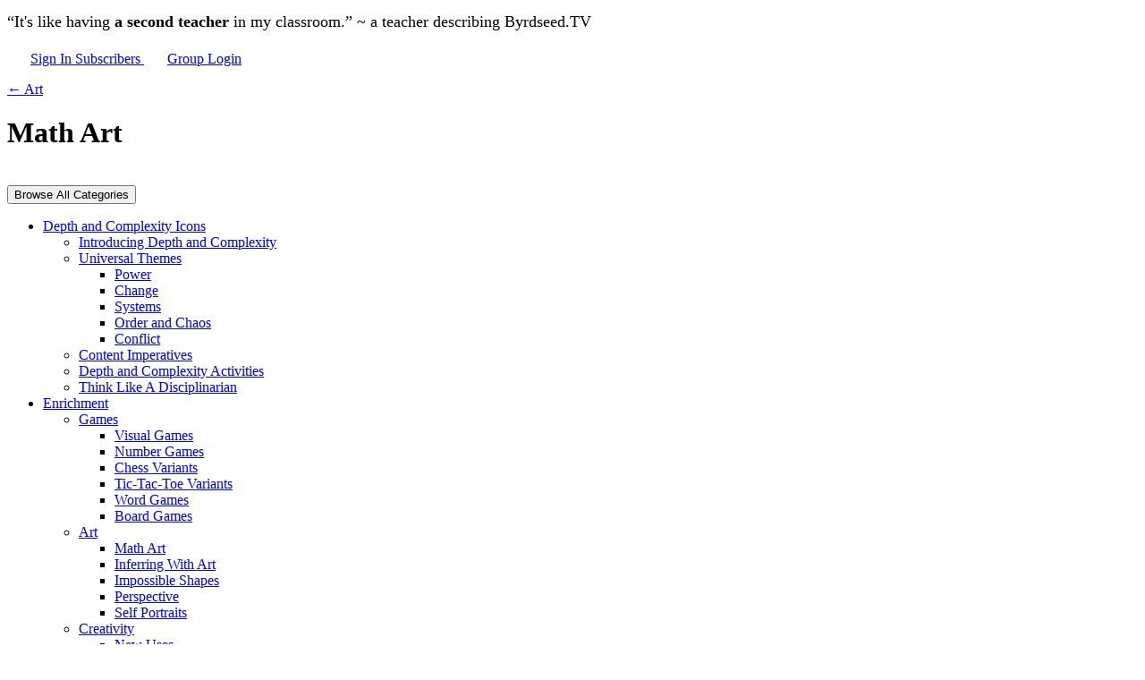

--- FILE ---
content_type: text/html; charset=UTF-8
request_url: https://www.byrdseed.tv/category/enrichment/art/math-art/
body_size: 13178
content:

<!DOCTYPE html>
<html dir="ltr" lang="en-US">
<head>		
	<meta charset="UTF-8" />
	<meta http-equiv="X-UA-Compatible" content="IE=edge,chrome=1">		
	<title>Math Art &#65290; Byrdseed.TV	</title>
	<meta name="viewport" content="width=device-width, initial-scale=1">
	
	<meta name='robots' content='max-image-preview:large' />
<link rel='dns-prefetch' href='//cdn.jsdelivr.net' />
<link rel='dns-prefetch' href='//cdnjs.cloudflare.com' />
<link rel="alternate" type="application/rss+xml" title="Byrdseed TV &raquo; Math Art Category Feed" href="https://www.byrdseed.tv/category/enrichment/art/math-art/feed/" />
<style id='wp-img-auto-sizes-contain-inline-css' type='text/css'>
img:is([sizes=auto i],[sizes^="auto," i]){contain-intrinsic-size:3000px 1500px}
/*# sourceURL=wp-img-auto-sizes-contain-inline-css */
</style>
<style id='classic-theme-styles-inline-css' type='text/css'>
/*! This file is auto-generated */
.wp-block-button__link{color:#fff;background-color:#32373c;border-radius:9999px;box-shadow:none;text-decoration:none;padding:calc(.667em + 2px) calc(1.333em + 2px);font-size:1.125em}.wp-block-file__button{background:#32373c;color:#fff;text-decoration:none}
/*# sourceURL=/wp-includes/css/classic-themes.min.css */
</style>
<link rel='stylesheet' id='instantsearch-css' href='https://cdn.jsdelivr.net/npm/instantsearch.css@7.4.0/themes/satellite-min.css?ver=78ddf78498a4fbb90503bcb6a8f49d26' type='text/css' media='all' />
<style id='instantsearch-inline-css' type='text/css'>

         :root {
                --search-hover-color: #f0f0f0;
            }    

           #instantsearch-results {
            position: absolute;
            background: white;
            border: 1px solid #ddd;
            border-radius: 0 0 5px 5px;
            box-shadow: 1px 2px 4px rgba(0, 0, 0, 0.1);
            z-index: 1000;
            max-height: 400px;
            overflow-y: auto;
            }

            .ais-Hits-list {
            list-style: none;
            margin: 0;
            padding: 0;
            }

            .ais-Hits-item {
                padding: 0;
            }

            /* The LI that holds the taxonomy items */
            .taxonomy-group-item {
            display: flex; 
            border-bottom: 1px solid #eee;
            }

            /* Individual taxonomy item link */
            .taxonomy-result {
            transition: background-color 0.2s ease;
            text-decoration: none;
            color: inherit;
            padding: 5px 15px 10px 15px
            }

            .taxonomy-result:hover {
            background-color: var(--search-hover-color);
            }

            .search-result-item {
            border-bottom: 1px solid #eee;
            }
            .search-result-item:last-child {
            border-bottom: none;
            }

            .search-result-item a {
            width:100%;
            display: flex; 
            align-items: flex-start;
            padding: 15px 20px;
            text-decoration: none;
            color: inherit;
            transition: background-color 0.2s ease;
            }

            .search-result-item a:hover {
            background-color: var(--search-hover-color);
            text-decoration: none;
            color: inherit;
            }

            .search-result-item img {
            max-width: 100%;
            height: auto;
            border-radius: 10px;
            }
        
/*# sourceURL=instantsearch-inline-css */
</style>
<link rel='stylesheet' id='font-awesome-cdn-css' href='https://cdnjs.cloudflare.com/ajax/libs/font-awesome/6.4.0/css/all.min.css?ver=6.4.0' type='text/css' media='all' />
<link rel='stylesheet' id='my-plugin-style-css' href='https://www.byrdseed.tv/wp-content/plugins/bs-user-playlists/user-playlists.min.css?ver=1.3.75' type='text/css' media='all' />
<link rel='stylesheet' id='pmpro_frontend-css' href='https://www.byrdseed.tv/wp-content/plugins/paid-memberships-pro/css/frontend.css?ver=2.12.10' type='text/css' media='screen' />
<link rel='stylesheet' id='reset-css-css' href='https://www.byrdseed.tv/wp-content/themes/btv3/css/reset.min.css?ver=180' type='text/css' media='all' />
<link rel='stylesheet' id='base-css-css' href='https://www.byrdseed.tv/wp-content/themes/btv3/css/base.min.css?ver=180' type='text/css' media='all' />
<script type="text/javascript" src="https://www.byrdseed.tv/wp-includes/js/jquery/jquery.min.js?ver=3.7.1" id="jquery-core-js"></script>
<script type="text/javascript" src="https://www.byrdseed.tv/wp-includes/js/jquery/jquery-migrate.min.js?ver=3.4.1" id="jquery-migrate-js"></script>
<link rel="https://api.w.org/" href="https://www.byrdseed.tv/wp-json/" /><link rel="alternate" title="JSON" type="application/json" href="https://www.byrdseed.tv/wp-json/wp/v2/categories/2186" /><link rel="EditURI" type="application/rsd+xml" title="RSD" href="https://www.byrdseed.tv/xmlrpc.php?rsd" />

 
	<script type="text/javascript" src="//use.typekit.net/pll8lmg.js"></script>

		<link id="favicon" rel="icon" type="image/png" sizes="32x32" href="https://www.byrdseed.tv/favicons/favicon-32x32.png">
	<link id="favicon-192" rel="icon" type="image/png" sizes="192x192" href="https://www.byrdseed.tv/favicons/android-chrome-192x192.png">
	<link id="favicon-apple" rel="apple-touch-icon" sizes="180x180" href="https://www.byrdseed.tv/favicons/apple-touch-icon.png">
	<link rel="mask-icon" href="https://www.byrdseed.tv/favicons/safari-pinned-tab.svg" color="#402cb5">
	<meta name="msapplication-TileColor" content="#402cb5">
	<meta name="msapplication-TileImage" content="https://www.byrdseed.tv/favicons/mstile-150x150.png">

		<meta name="twitter:card" value="summary" />
	<meta property="og:url" content="https://www.byrdseed.tv/parabolic-curves-art/"/>
	<meta property="twitter:url" content="https://www.byrdseed.tv/parabolic-curves-art/"/>
	<meta property="og:url" content="https://www.byrdseed.tv/parabolic-curves-art/"/>
	<meta property="og:type" content="article" />
	<meta property="og:site_name" content="Byrdseed.TV" />
	<meta name="twitter:card" content="summary" />
	<meta name="twitter:site" content="@ianAByrd" />

		
		<meta property="og:title" content=" &#65290; Byrdseed.TV" />
		<meta property="og:twitter" content=" &#65290; Byrdseed.TV" />

							
							<meta property="og:image" content="https://d1nnc1eznq71gb.cloudfront.net/uploads/20220903111730/parabolic-art-titles.004.jpeg"/>	
				<meta name="twitter:image" content="https://d1nnc1eznq71gb.cloudfront.net/uploads/20220903111730/parabolic-art-titles.004.jpeg" />
				
			<meta property="og:description" content="" />
			<meta property="twitter:description" value="" />
			<meta name="description" content="">
	
					<script>window.guest = true;</script>
		
<script>
function toggleUserDropdown() {
    var dropdown = document.getElementById('userDropdown');
    var arrow = document.querySelector('.user-dropdown-arrow');
    
    if (dropdown.style.display === 'none' || dropdown.style.display === '') {
        dropdown.style.display = 'block';
        if (arrow) arrow.innerHTML = '▲';
    } else {
        dropdown.style.display = 'none';
        if (arrow) arrow.innerHTML = '▼';
    }
}

// Close dropdown when clicking outside
document.addEventListener('click', function(event) {
    var dropdown = document.getElementById('userDropdown');
    var container = document.querySelector('.user-dropdown-container');
    var arrow = document.querySelector('.user-dropdown-arrow');
    
    if (dropdown && container && !container.contains(event.target)) {
        dropdown.style.display = 'none';
        if (arrow) arrow.innerHTML = '▼';
    }
});

// Dark mode toggle functionality
function toggleDarkMode(event) {
    event.preventDefault();
		const light_mode_name = 'light';
		const dark_mode_name = 'dark';
    const body = document.body;
    const dark_mode_toggle = document.getElementById('dark-mode-toggle');
    const current_theme = body.dataset.theme === dark_mode_name ? dark_mode_name : light_mode_name;
    const next_theme = current_theme === dark_mode_name ? light_mode_name : dark_mode_name;

    body.dataset.theme = next_theme;
    localStorage.setItem('css-theme', next_theme);
    
    dark_mode_toggle.textContent = next_theme === dark_mode_name ? 'Light Mode' : 'Dark Mode';
}

</script>
<script>
// Blocking script to prevent flash - sets theme immediately before render
(function() {
	const saved = localStorage.getItem('css-theme');
	const dark_mode_name = 'dark';
	const light_mode_name = 'light';
	
	if (saved) {
		document.documentElement.setAttribute('data-theme', saved);
	} else {
		if (window.matchMedia('(prefers-color-scheme: dark)').matches) {
			document.documentElement.setAttribute('data-theme', dark_mode_name);
		} else {
			document.documentElement.setAttribute('data-theme', light_mode_name);
		}
	}
})();
</script>
<script>
// Update toggle button text after DOM loads (theme already set above)
document.addEventListener('DOMContentLoaded', function() {
	const saved = localStorage.getItem('css-theme');
	const dark_mode_toggle = document.getElementById('dark-mode-toggle');
	const dark_mode_name = 'dark';
	
	if (dark_mode_toggle) {
		dark_mode_toggle.textContent = saved === dark_mode_name ? 'Light Mode' : 'Dark Mode';
	}
});
</script>
<style id='global-styles-inline-css' type='text/css'>
:root{--wp--preset--aspect-ratio--square: 1;--wp--preset--aspect-ratio--4-3: 4/3;--wp--preset--aspect-ratio--3-4: 3/4;--wp--preset--aspect-ratio--3-2: 3/2;--wp--preset--aspect-ratio--2-3: 2/3;--wp--preset--aspect-ratio--16-9: 16/9;--wp--preset--aspect-ratio--9-16: 9/16;--wp--preset--color--black: #000000;--wp--preset--color--cyan-bluish-gray: #abb8c3;--wp--preset--color--white: #ffffff;--wp--preset--color--pale-pink: #f78da7;--wp--preset--color--vivid-red: #cf2e2e;--wp--preset--color--luminous-vivid-orange: #ff6900;--wp--preset--color--luminous-vivid-amber: #fcb900;--wp--preset--color--light-green-cyan: #7bdcb5;--wp--preset--color--vivid-green-cyan: #00d084;--wp--preset--color--pale-cyan-blue: #8ed1fc;--wp--preset--color--vivid-cyan-blue: #0693e3;--wp--preset--color--vivid-purple: #9b51e0;--wp--preset--gradient--vivid-cyan-blue-to-vivid-purple: linear-gradient(135deg,rgb(6,147,227) 0%,rgb(155,81,224) 100%);--wp--preset--gradient--light-green-cyan-to-vivid-green-cyan: linear-gradient(135deg,rgb(122,220,180) 0%,rgb(0,208,130) 100%);--wp--preset--gradient--luminous-vivid-amber-to-luminous-vivid-orange: linear-gradient(135deg,rgb(252,185,0) 0%,rgb(255,105,0) 100%);--wp--preset--gradient--luminous-vivid-orange-to-vivid-red: linear-gradient(135deg,rgb(255,105,0) 0%,rgb(207,46,46) 100%);--wp--preset--gradient--very-light-gray-to-cyan-bluish-gray: linear-gradient(135deg,rgb(238,238,238) 0%,rgb(169,184,195) 100%);--wp--preset--gradient--cool-to-warm-spectrum: linear-gradient(135deg,rgb(74,234,220) 0%,rgb(151,120,209) 20%,rgb(207,42,186) 40%,rgb(238,44,130) 60%,rgb(251,105,98) 80%,rgb(254,248,76) 100%);--wp--preset--gradient--blush-light-purple: linear-gradient(135deg,rgb(255,206,236) 0%,rgb(152,150,240) 100%);--wp--preset--gradient--blush-bordeaux: linear-gradient(135deg,rgb(254,205,165) 0%,rgb(254,45,45) 50%,rgb(107,0,62) 100%);--wp--preset--gradient--luminous-dusk: linear-gradient(135deg,rgb(255,203,112) 0%,rgb(199,81,192) 50%,rgb(65,88,208) 100%);--wp--preset--gradient--pale-ocean: linear-gradient(135deg,rgb(255,245,203) 0%,rgb(182,227,212) 50%,rgb(51,167,181) 100%);--wp--preset--gradient--electric-grass: linear-gradient(135deg,rgb(202,248,128) 0%,rgb(113,206,126) 100%);--wp--preset--gradient--midnight: linear-gradient(135deg,rgb(2,3,129) 0%,rgb(40,116,252) 100%);--wp--preset--font-size--small: 13px;--wp--preset--font-size--medium: 20px;--wp--preset--font-size--large: 36px;--wp--preset--font-size--x-large: 42px;--wp--preset--spacing--20: 0.44rem;--wp--preset--spacing--30: 0.67rem;--wp--preset--spacing--40: 1rem;--wp--preset--spacing--50: 1.5rem;--wp--preset--spacing--60: 2.25rem;--wp--preset--spacing--70: 3.38rem;--wp--preset--spacing--80: 5.06rem;--wp--preset--shadow--natural: 6px 6px 9px rgba(0, 0, 0, 0.2);--wp--preset--shadow--deep: 12px 12px 50px rgba(0, 0, 0, 0.4);--wp--preset--shadow--sharp: 6px 6px 0px rgba(0, 0, 0, 0.2);--wp--preset--shadow--outlined: 6px 6px 0px -3px rgb(255, 255, 255), 6px 6px rgb(0, 0, 0);--wp--preset--shadow--crisp: 6px 6px 0px rgb(0, 0, 0);}:where(.is-layout-flex){gap: 0.5em;}:where(.is-layout-grid){gap: 0.5em;}body .is-layout-flex{display: flex;}.is-layout-flex{flex-wrap: wrap;align-items: center;}.is-layout-flex > :is(*, div){margin: 0;}body .is-layout-grid{display: grid;}.is-layout-grid > :is(*, div){margin: 0;}:where(.wp-block-columns.is-layout-flex){gap: 2em;}:where(.wp-block-columns.is-layout-grid){gap: 2em;}:where(.wp-block-post-template.is-layout-flex){gap: 1.25em;}:where(.wp-block-post-template.is-layout-grid){gap: 1.25em;}.has-black-color{color: var(--wp--preset--color--black) !important;}.has-cyan-bluish-gray-color{color: var(--wp--preset--color--cyan-bluish-gray) !important;}.has-white-color{color: var(--wp--preset--color--white) !important;}.has-pale-pink-color{color: var(--wp--preset--color--pale-pink) !important;}.has-vivid-red-color{color: var(--wp--preset--color--vivid-red) !important;}.has-luminous-vivid-orange-color{color: var(--wp--preset--color--luminous-vivid-orange) !important;}.has-luminous-vivid-amber-color{color: var(--wp--preset--color--luminous-vivid-amber) !important;}.has-light-green-cyan-color{color: var(--wp--preset--color--light-green-cyan) !important;}.has-vivid-green-cyan-color{color: var(--wp--preset--color--vivid-green-cyan) !important;}.has-pale-cyan-blue-color{color: var(--wp--preset--color--pale-cyan-blue) !important;}.has-vivid-cyan-blue-color{color: var(--wp--preset--color--vivid-cyan-blue) !important;}.has-vivid-purple-color{color: var(--wp--preset--color--vivid-purple) !important;}.has-black-background-color{background-color: var(--wp--preset--color--black) !important;}.has-cyan-bluish-gray-background-color{background-color: var(--wp--preset--color--cyan-bluish-gray) !important;}.has-white-background-color{background-color: var(--wp--preset--color--white) !important;}.has-pale-pink-background-color{background-color: var(--wp--preset--color--pale-pink) !important;}.has-vivid-red-background-color{background-color: var(--wp--preset--color--vivid-red) !important;}.has-luminous-vivid-orange-background-color{background-color: var(--wp--preset--color--luminous-vivid-orange) !important;}.has-luminous-vivid-amber-background-color{background-color: var(--wp--preset--color--luminous-vivid-amber) !important;}.has-light-green-cyan-background-color{background-color: var(--wp--preset--color--light-green-cyan) !important;}.has-vivid-green-cyan-background-color{background-color: var(--wp--preset--color--vivid-green-cyan) !important;}.has-pale-cyan-blue-background-color{background-color: var(--wp--preset--color--pale-cyan-blue) !important;}.has-vivid-cyan-blue-background-color{background-color: var(--wp--preset--color--vivid-cyan-blue) !important;}.has-vivid-purple-background-color{background-color: var(--wp--preset--color--vivid-purple) !important;}.has-black-border-color{border-color: var(--wp--preset--color--black) !important;}.has-cyan-bluish-gray-border-color{border-color: var(--wp--preset--color--cyan-bluish-gray) !important;}.has-white-border-color{border-color: var(--wp--preset--color--white) !important;}.has-pale-pink-border-color{border-color: var(--wp--preset--color--pale-pink) !important;}.has-vivid-red-border-color{border-color: var(--wp--preset--color--vivid-red) !important;}.has-luminous-vivid-orange-border-color{border-color: var(--wp--preset--color--luminous-vivid-orange) !important;}.has-luminous-vivid-amber-border-color{border-color: var(--wp--preset--color--luminous-vivid-amber) !important;}.has-light-green-cyan-border-color{border-color: var(--wp--preset--color--light-green-cyan) !important;}.has-vivid-green-cyan-border-color{border-color: var(--wp--preset--color--vivid-green-cyan) !important;}.has-pale-cyan-blue-border-color{border-color: var(--wp--preset--color--pale-cyan-blue) !important;}.has-vivid-cyan-blue-border-color{border-color: var(--wp--preset--color--vivid-cyan-blue) !important;}.has-vivid-purple-border-color{border-color: var(--wp--preset--color--vivid-purple) !important;}.has-vivid-cyan-blue-to-vivid-purple-gradient-background{background: var(--wp--preset--gradient--vivid-cyan-blue-to-vivid-purple) !important;}.has-light-green-cyan-to-vivid-green-cyan-gradient-background{background: var(--wp--preset--gradient--light-green-cyan-to-vivid-green-cyan) !important;}.has-luminous-vivid-amber-to-luminous-vivid-orange-gradient-background{background: var(--wp--preset--gradient--luminous-vivid-amber-to-luminous-vivid-orange) !important;}.has-luminous-vivid-orange-to-vivid-red-gradient-background{background: var(--wp--preset--gradient--luminous-vivid-orange-to-vivid-red) !important;}.has-very-light-gray-to-cyan-bluish-gray-gradient-background{background: var(--wp--preset--gradient--very-light-gray-to-cyan-bluish-gray) !important;}.has-cool-to-warm-spectrum-gradient-background{background: var(--wp--preset--gradient--cool-to-warm-spectrum) !important;}.has-blush-light-purple-gradient-background{background: var(--wp--preset--gradient--blush-light-purple) !important;}.has-blush-bordeaux-gradient-background{background: var(--wp--preset--gradient--blush-bordeaux) !important;}.has-luminous-dusk-gradient-background{background: var(--wp--preset--gradient--luminous-dusk) !important;}.has-pale-ocean-gradient-background{background: var(--wp--preset--gradient--pale-ocean) !important;}.has-electric-grass-gradient-background{background: var(--wp--preset--gradient--electric-grass) !important;}.has-midnight-gradient-background{background: var(--wp--preset--gradient--midnight) !important;}.has-small-font-size{font-size: var(--wp--preset--font-size--small) !important;}.has-medium-font-size{font-size: var(--wp--preset--font-size--medium) !important;}.has-large-font-size{font-size: var(--wp--preset--font-size--large) !important;}.has-x-large-font-size{font-size: var(--wp--preset--font-size--x-large) !important;}
/*# sourceURL=global-styles-inline-css */
</style>
</head>
<body class="archive category category-math-art category-2186 wp-theme-btv3">
<script>
// Set theme on body immediately to prevent flash (theme already set on html above)
(function() {
	const htmlTheme = document.documentElement.getAttribute('data-theme');
	if (htmlTheme) {
		document.body.setAttribute('data-theme', htmlTheme);
	}
})();
</script>
	<div class="m-lr-auto width-100-100">
							<p class='centered' style='background:var(--main-color);font-size:1.1rem;color:var(--white);padding:6px 0;margin:0 0 5px 0;'>&ldquo;It&#39;s like having <strong>a second teacher</strong> in my classroom.&rdquo; &#126; a teacher describing Byrdseed.TV</p>
							
			<div id="head" class="grid mx-auto" style="max-width: 1200px; grid-template-columns: repeat(2, 1fr); align-items: center;">
			<div>
				<a href="https://www.byrdseed.tv/" title="Really good, differentiated lessons done for you.">
					<div class="logo" style="max-width:300px" role="img" aria-label="Byrdseed TV"></div>
				</a>
			</div>
			<div class="text-right">
				<div class="login">
					<p class="d-inline-block my-0">
						<a 
							id="login" 
							class="f-hand hover-red-button hover-no-decoration d-block" 
							style="
								background-color: transparent;
								border: 6px solid white;
								border-image: url(https://www.byrdseed.tv/wp-content/themes/btv3/images/signin-button-white.png) stretch fill 16;
								padding: 10px 20px;
							"
							href="https://www.byrdseed.tv/wp-login.php?redirect_to=https%3A%2F%2Fwww.byrdseed.tv%2Fcategory%2Fenrichment%2Fart%2Fmath-art%2F"
							>
							Sign In Subscribers
						</a>
						<a id="student-login" class="smaller d-block centered mt-5" href="https://www.byrdseed.tv/share/">Group Login</a>
					</p>
				</div>
			</div>
			<style>
				.hover-red-button:hover{
					border-image: url(https://www.byrdseed.tv/wp-content/themes/btv3/images/signin-button-red.png) stretch fill 16 !important;
					color: var(--white) !important;
				}
			</style>
		</div><!-- /#header -->
	</div> <!-- end big-wrap -->  										
		<!-- Starting to cache parent_nav_category_2186 --><a class="centered d-block text-color-body" style="margin:10px auto 0;" href="https://www.byrdseed.tv/category/enrichment/art/" onclick="fathom.trackEvent('nav:parent');">&larr; Art</a><!-- parent_nav_category_2186 now cached -->		<h1 class="f-hand normal-weight no-pad big-top tiny-bottom centered text-dark-grey">
			Math Art <span id="title-grades"></span>
		</h1> 		
		<br>				
				<div 
					class="mx-auto flex" 
					style="justify-content:center;gap:1rem;align-items:top;max-width:1200px;margin-bottom:1.5rem;">					
          <nav class="simple-dropdown relative inline-block">
    <button 
      class="toggle border bg-none"
      aria-haspopup="true" aria-expanded="false"
    >
      Browse All Categories    </button>
    <ul class="menu" style="z-index:1000;">
      								
          <li class="has-children">
            <a href="https://www.byrdseed.tv/category/depth-and-complexity-differentiation/">Depth and Complexity Icons</a>
            <ul class="submenu">
                                <li>
                    <a href="https://www.byrdseed.tv/series/depth-complexity-students/">Introducing Depth and Complexity</a>
                  </li>
                                  <li class="has-children">
                    <a href="https://www.byrdseed.tv/category/depth-and-complexity-differentiation/big-ideas/">Universal Themes</a>
                    <ul class="submenu">
                                              <li>
                          <a href="https://www.byrdseed.tv/series/power/">Power</a>
                        </li>
                                              <li>
                          <a href="https://www.byrdseed.tv/series/change/">Change</a>
                        </li>
                                              <li>
                          <a href="https://www.byrdseed.tv/series/systems/">Systems</a>
                        </li>
                                              <li>
                          <a href="https://www.byrdseed.tv/series/order/">Order and Chaos</a>
                        </li>
                                              <li>
                          <a href="https://www.byrdseed.tv/series/conflict/">Conflict</a>
                        </li>
                                          </ul>
                  </li>
                                  <li>
                    <a href="https://www.byrdseed.tv/category/depth-and-complexity-differentiation/content-imperatives/">Content Imperatives</a>
                  </li>
                                  <li>
                    <a href="https://www.byrdseed.tv/category/depth-and-complexity-differentiation/depth-and-complexity-activities/">Depth and Complexity Activities</a>
                  </li>
                                  <li>
                    <a href="https://www.byrdseed.tv/category/depth-and-complexity-differentiation/tlad/">Think Like A Disciplinarian</a>
                  </li>
                            </ul>
          </li>
        								
          <li class="has-children">
            <a href="https://www.byrdseed.tv/category/enrichment/">Enrichment</a>
            <ul class="submenu">
                                <li class="has-children">
                    <a href="https://www.byrdseed.tv/category/enrichment/games/">Games</a>
                    <ul class="submenu">
                                              <li>
                          <a href="https://www.byrdseed.tv/category/enrichment/games/visual-games/">Visual Games</a>
                        </li>
                                              <li>
                          <a href="https://www.byrdseed.tv/category/enrichment/games/games-math/">Number Games</a>
                        </li>
                                              <li>
                          <a href="https://www.byrdseed.tv/category/enrichment/games/chess-variants/">Chess Variants</a>
                        </li>
                                              <li>
                          <a href="https://www.byrdseed.tv/category/enrichment/games/tic-tac-toe-variants/">Tic-Tac-Toe Variants</a>
                        </li>
                                              <li>
                          <a href="https://www.byrdseed.tv/category/enrichment/games/word-games/">Word Games</a>
                        </li>
                                              <li>
                          <a href="https://www.byrdseed.tv/category/enrichment/games/board-games/">Board Games</a>
                        </li>
                                          </ul>
                  </li>
                                  <li class="has-children">
                    <a href="https://www.byrdseed.tv/category/enrichment/art/">Art</a>
                    <ul class="submenu">
                                              <li>
                          <a href="https://www.byrdseed.tv/category/enrichment/art/math-art/">Math Art</a>
                        </li>
                                              <li>
                          <a href="https://www.byrdseed.tv/category/enrichment/art/inferring-with-art/">Inferring With Art</a>
                        </li>
                                              <li>
                          <a href="https://www.byrdseed.tv/category/enrichment/art/impossible-shapes/">Impossible Shapes</a>
                        </li>
                                              <li>
                          <a href="https://www.byrdseed.tv/category/enrichment/art/perspective/">Perspective</a>
                        </li>
                                              <li>
                          <a href="https://www.byrdseed.tv/series/self-portraits/">Self Portraits</a>
                        </li>
                                          </ul>
                  </li>
                                  <li class="has-children">
                    <a href="https://www.byrdseed.tv/category/enrichment/creativity/">Creativity</a>
                    <ul class="submenu">
                                              <li>
                          <a href="https://www.byrdseed.tv/category/enrichment/creativity/new-uses/">New Uses</a>
                        </li>
                                              <li>
                          <a href="https://www.byrdseed.tv/category/enrichment/creativity/squiggles/">Squiggles</a>
                        </li>
                                              <li>
                          <a href="https://www.byrdseed.tv/category/enrichment/creativity/what-if/">What If…</a>
                        </li>
                                          </ul>
                  </li>
                                  <li>
                    <a href="https://www.byrdseed.tv/category/enrichment/paradoxes/">Paradoxes</a>
                  </li>
                                  <li>
                    <a href="https://www.byrdseed.tv/category/enrichment/puzzlements/">Puzzlements</a>
                  </li>
                                  <li>
                    <a href="https://www.byrdseed.tv/category/enrichment/shakespeare-summaries/">Shakespeare Summaries</a>
                  </li>
                                  <li>
                    <a href="https://www.byrdseed.tv/category/enrichment/re-categorize/">Re-Re-Categorize</a>
                  </li>
                                  <li>
                    <a href="https://www.byrdseed.tv/series/codes-and-ciphers/">Codes and Ciphers</a>
                  </li>
                                  <li>
                    <a href="https://www.byrdseed.tv/series/factors-and-codes/">Factors and Codes</a>
                  </li>
                            </ul>
          </li>
        								
          <li class="has-children">
            <a href="https://www.byrdseed.tv/category/language/">Language Arts</a>
            <ul class="submenu">
                                <li class="has-children">
                    <a href="https://www.byrdseed.tv/category/language/vocabulary/">Vocabulary</a>
                    <ul class="submenu">
                                              <li>
                          <a href="https://www.byrdseed.tv/category/language/vocabulary/words-within-words/">Words Within Words</a>
                        </li>
                                              <li>
                          <a href="https://www.byrdseed.tv/category/language/vocabulary/word-pyramids/">Word Pyramids</a>
                        </li>
                                              <li>
                          <a href="https://www.byrdseed.tv/series/word-ladders/">Word Ladders</a>
                        </li>
                                              <li>
                          <a href="https://www.byrdseed.tv/series/multiple-meaning-matchers/">Multiple Meaning Matchers</a>
                        </li>
                                              <li>
                          <a href="https://www.byrdseed.tv/series/greekymon/">Greek and Latin Word Parts</a>
                        </li>
                                              <li>
                          <a href="https://www.byrdseed.tv/series/idioms/">Idioms</a>
                        </li>
                                          </ul>
                  </li>
                                  <li class="has-children">
                    <a href="https://www.byrdseed.tv/category/language/grammar/">Grammar</a>
                    <ul class="submenu">
                                              <li>
                          <a href="https://www.byrdseed.tv/category/language/grammar/parts-of-speech/">Parts of Speech</a>
                        </li>
                                          </ul>
                  </li>
                                  <li class="has-children">
                    <a href="https://www.byrdseed.tv/category/language/reading/">Reading</a>
                    <ul class="submenu">
                                              <li>
                          <a href="https://www.byrdseed.tv/category/language/reading/character-analysis/">Character Analysis</a>
                        </li>
                                          </ul>
                  </li>
                                  <li class="has-children">
                    <a href="https://www.byrdseed.tv/category/language/writing/">Writing</a>
                    <ul class="submenu">
                                              <li>
                          <a href="https://www.byrdseed.tv/category/language/writing/improve-writing/">Writing Techniques</a>
                        </li>
                                              <li>
                          <a href="https://www.byrdseed.tv/category/language/writing/analyze-writing/">Analyze Writing</a>
                        </li>
                                              <li>
                          <a href="https://www.byrdseed.tv/category/language/writing/writing-prompts/">Writing Prompts</a>
                        </li>
                                              <li>
                          <a href="https://www.byrdseed.tv/category/language/writing/poetry/">Poetry and Songs</a>
                        </li>
                                              <li>
                          <a href="https://www.byrdseed.tv/category/language/writing/narratives/">Narratives</a>
                        </li>
                                              <li>
                          <a href="https://www.byrdseed.tv/category/language/writing/non-fiction/">Non-Fiction</a>
                        </li>
                                          </ul>
                  </li>
                                  <li>
                    <a href="https://www.byrdseed.tv/series/better-presentations/">Better Presentations</a>
                  </li>
                            </ul>
          </li>
        								
          <li class="has-children">
            <a href="https://www.byrdseed.tv/category/math/">Math</a>
            <ul class="submenu">
                                <li>
                    <a href="https://www.byrdseed.tv/category/math/math-games/">Math Games</a>
                  </li>
                                  <li>
                    <a href="https://www.byrdseed.tv/category/math/math-curiosities/">Math Curiosities</a>
                  </li>
                                  <li class="has-children">
                    <a href="https://www.byrdseed.tv/category/math/numbers-and-operations/">Numbers and Operations</a>
                    <ul class="submenu">
                                              <li>
                          <a href="https://www.byrdseed.tv/category/math/numbers-and-operations/how-many-ways/">How Many Ways?</a>
                        </li>
                                          </ul>
                  </li>
                                  <li class="has-children">
                    <a href="https://www.byrdseed.tv/category/math/measurement-and-data/">Measurement and Data</a>
                    <ul class="submenu">
                                              <li>
                          <a href="https://www.byrdseed.tv/category/math/measurement-and-data/which-unit-measurement/">Which Unit?</a>
                        </li>
                                              <li>
                          <a href="https://www.byrdseed.tv/series/olympic-pool-volume/">Olympic Pool Equivalence</a>
                        </li>
                                          </ul>
                  </li>
                                  <li class="has-children">
                    <a href="https://www.byrdseed.tv/category/math/math-projects/">Math Projects</a>
                    <ul class="submenu">
                                              <li>
                          <a href="https://www.byrdseed.tv/series/caffeine-investigation/">Caffeine Investigation</a>
                        </li>
                                          </ul>
                  </li>
                                  <li>
                    <a href="https://www.byrdseed.tv/category/math/fractions/">Fractions</a>
                  </li>
                                  <li class="has-children">
                    <a href="https://www.byrdseed.tv/category/math/geometry/">Geometry</a>
                    <ul class="submenu">
                                              <li>
                          <a href="https://www.byrdseed.tv/category/math/geometry/geometry-images/">Geometry Images</a>
                        </li>
                                          </ul>
                  </li>
                                  <li class="has-children">
                    <a href="https://www.byrdseed.tv/category/math/algebraic-thinking/">Algebraic Thinking</a>
                    <ul class="submenu">
                                              <li>
                          <a href="https://www.byrdseed.tv/category/math/algebraic-thinking/how-many-will-there-be/">How Many Will There Be?</a>
                        </li>
                                          </ul>
                  </li>
                            </ul>
          </li>
        								
          <li class="has-children">
            <a href="https://www.byrdseed.tv/category/science/">Science</a>
            <ul class="submenu">
                                <li>
                    <a href="https://www.byrdseed.tv/category/science/space/">Space</a>
                  </li>
                                  <li class="has-children">
                    <a href="https://www.byrdseed.tv/category/science/earth-science/">Earth Science</a>
                    <ul class="submenu">
                                              <li>
                          <a href="https://www.byrdseed.tv/category/science/earth-science/ecology/">Ecology</a>
                        </li>
                                              <li>
                          <a href="https://www.byrdseed.tv/category/science/earth-science/geology/">Geology</a>
                        </li>
                                              <li>
                          <a href="https://www.byrdseed.tv/category/science/earth-science/hydrology-water/">Hydrology</a>
                        </li>
                                              <li>
                          <a href="https://www.byrdseed.tv/category/science/earth-science/weather-climate/">Weather and Climate</a>
                        </li>
                                          </ul>
                  </li>
                                  <li>
                    <a href="https://www.byrdseed.tv/category/science/engineering/">Engineering</a>
                  </li>
                            </ul>
          </li>
        								
          <li class="has-children">
            <a href="https://www.byrdseed.tv/category/social-emotional/">Social Emotional</a>
            <ul class="submenu">
                                <li>
                    <a href="https://www.byrdseed.tv/category/social-emotional/anxiety-reduction-tools/">Anxiety Reduction</a>
                  </li>
                            </ul>
          </li>
        								
          <li class="has-children">
            <a href="https://www.byrdseed.tv/category/social-studies/">Social Studies</a>
            <ul class="submenu">
                                <li>
                    <a href="https://www.byrdseed.tv/category/social-studies/geography/">Geography</a>
                  </li>
                                  <li>
                    <a href="https://www.byrdseed.tv/category/social-studies/culture-and-society/">Culture and Society</a>
                  </li>
                                  <li>
                    <a href="https://www.byrdseed.tv/category/social-studies/government/">Government</a>
                  </li>
                                  <li>
                    <a href="https://www.byrdseed.tv/category/social-studies/history/">History</a>
                  </li>
                                  <li>
                    <a href="https://www.byrdseed.tv/series/create-a-civilization/">Create A Civilization</a>
                  </li>
                            </ul>
          </li>
            </ul>
  </nav>
						<nav class="simple-dropdown relative inline-block">
							<button 
								class="toggle border bg-none"
								aria-haspopup="true" aria-expanded="false"
							>
								All Grades							</button>
							<ul class="menu" style="z-index:1000;">
								<li>
									<span class="grade-filter" grade="all">
										All Grades
									</span>
								</li>
																	<li>
										<span class="grade-filter" grade="1" >
											Grade 1										</span>
									</li>
																	<li>
										<span class="grade-filter" grade="2" >
											Grade 2										</span>
									</li>
																	<li>
										<span class="grade-filter" grade="3" >
											Grade 3										</span>
									</li>
																	<li>
										<span class="grade-filter" grade="4" >
											Grade 4										</span>
									</li>
																	<li>
										<span class="grade-filter" grade="5" >
											Grade 5										</span>
									</li>
																	<li>
										<span class="grade-filter" grade="6" >
											Grade 6										</span>
									</li>
																	<li>
										<span class="grade-filter" grade="7" >
											Grade 7										</span>
									</li>
																	<li>
										<span class="grade-filter" grade="8" >
											Grade 8										</span>
									</li>
															</ul>
						</nav>					
										<div style="display: flex; flex-direction: column; align-items: center; gap: 2px;text-align: center;">
						<div style="display: flex; gap: 1rem;">
																				</div>
												</div>
									</div>
												
				<p style="display:none;">
						<i class="fa-solid fa-print" style="color: var(--header-color);"></i> 
						<a href="https://www.byrdseed.tv/introducing-depth-complexity-episode-one/?view=text">Printable List</a>
					</p>		
				</div>
				<div class="grid mx-auto" style="grid-template-columns: 1fr 1fr 1fr; grid-gap: 1.5rem; max-width: 1100px;">  <a 
  class="lesson p-relative inline-block grade-sortable col-span-1 td-none card p-relative " 
  href="https://www.byrdseed.tv/fractals-sierpinskis-triangle/" 
  data-category="1642" 
  data-tags="1004 1037 906"  
  data-grades="3,4,5,6,7,8"  style="box-sizing: border-box;"
  >
            <div class="p-relative" style="overflow: hidden;">
      <img 
        class="border-radius-default"
        style="aspect-ratio: 16/9;"
        src="https://d1nnc1eznq71gb.cloudfront.net/uploads/20220903112029/titles.001-300x168.jpeg" 
        srcset="https://d1nnc1eznq71gb.cloudfront.net/uploads/20220903112029/titles.001-150x150.jpeg 150w,
                https://d1nnc1eznq71gb.cloudfront.net/uploads/20220903112029/titles.001-300x168.jpeg 300w,
                https://d1nnc1eznq71gb.cloudfront.net/uploads/20220903112029/titles.001-1024x576.jpeg 600w,
                https://d1nnc1eznq71gb.cloudfront.net/uploads/20220903112029/titles.001.jpeg 1200w"
        sizes="(max-width: 480px) 150px,
               (max-width: 768px) 300px,
               (max-width: 1024px) 300px,
               300px"
        alt="Fractals: Sierpinski&#8217;s Triangle">        
          <div class="disappearing-text"> 
          <div           
          style="background: none;display: flex;
          flex-direction: column;
          min-height: 100%;
          justify-content: flex-end;">
            <div class="f-hand text-color-static-dark disappearing-text-title" style="font-size: clamp(14px, 1.35vw, 18px); hyphens: none; position: sticky; top: 0px;padding-top:10px; z-index: 99;">
              Fractals: Sierpinski&#8217;s Triangle            </div>
            <div style="font-size: clamp(14px, 1.2vw, 16px);">
              What if this triangle pattern just kept repeating… <em>forever!?</em>            </div>
          </div>
        </div>
                    
      </div>
  </a>
    <a 
  class="lesson p-relative inline-block grade-sortable col-span-1 td-none card p-relative " 
  href="https://www.byrdseed.tv/fractals-koch-snowflake/" 
  data-category="1642" 
  data-tags="941 1023 1037 906"  
  data-grades="3,4,5,6,7,8"  style="box-sizing: border-box;"
  >
            <div class="p-relative" style="overflow: hidden;">
      <img 
        class="border-radius-default"
        style="aspect-ratio: 16/9;"
        src="https://d1nnc1eznq71gb.cloudfront.net/uploads/20220903112029/koch-snowflake.001-300x168.jpeg" 
        srcset="https://d1nnc1eznq71gb.cloudfront.net/uploads/20220903112029/koch-snowflake.001-150x150.jpeg 150w,
                https://d1nnc1eznq71gb.cloudfront.net/uploads/20220903112029/koch-snowflake.001-300x168.jpeg 300w,
                https://d1nnc1eznq71gb.cloudfront.net/uploads/20220903112029/koch-snowflake.001-1024x576.jpeg 600w,
                https://d1nnc1eznq71gb.cloudfront.net/uploads/20220903112029/koch-snowflake.001.jpeg 1200w"
        sizes="(max-width: 480px) 150px,
               (max-width: 768px) 300px,
               (max-width: 1024px) 300px,
               300px"
        alt="Fractals: Koch Snowflake">        
          <div class="disappearing-text"> 
          <div           
          style="background: none;display: flex;
          flex-direction: column;
          min-height: 100%;
          justify-content: flex-end;">
            <div class="f-hand text-color-static-dark disappearing-text-title" style="font-size: clamp(14px, 1.35vw, 18px); hyphens: none; position: sticky; top: 0px;padding-top:10px; z-index: 99;">
              Fractals: Koch Snowflake            </div>
            <div style="font-size: clamp(14px, 1.2vw, 16px);">
              You could keep zooming in on this snowflake <em>forever!</em>            </div>
          </div>
        </div>
                    
      </div>
  </a>
    <a 
  class="lesson p-relative inline-block grade-sortable col-span-1 td-none card p-relative " 
  href="https://www.byrdseed.tv/parabolic-curves-art/" 
  data-category="1642" 
  data-tags="941 981 2149"  
  data-grades="3,4,5,6,7,8"  style="box-sizing: border-box;"
  >
            <div class="p-relative" style="overflow: hidden;">
      <img 
        class="border-radius-default"
        style="aspect-ratio: 16/9;"
        src="https://d1nnc1eznq71gb.cloudfront.net/uploads/20220903111730/parabolic-art-titles.004-300x169.jpeg" 
        srcset="https://d1nnc1eznq71gb.cloudfront.net/uploads/20220903111730/parabolic-art-titles.004-150x150.jpeg 150w,
                https://d1nnc1eznq71gb.cloudfront.net/uploads/20220903111730/parabolic-art-titles.004-300x169.jpeg 300w,
                https://d1nnc1eznq71gb.cloudfront.net/uploads/20220903111730/parabolic-art-titles.004-1024x576.jpeg 600w,
                https://d1nnc1eznq71gb.cloudfront.net/uploads/20220903111730/parabolic-art-titles.004.jpeg 1200w"
        sizes="(max-width: 480px) 150px,
               (max-width: 768px) 300px,
               (max-width: 1024px) 300px,
               300px"
        alt="Parabolic Curve Art">        
          <div class="disappearing-text"> 
          <div           
          style="background: none;display: flex;
          flex-direction: column;
          min-height: 100%;
          justify-content: flex-end;">
            <div class="f-hand text-color-static-dark disappearing-text-title" style="font-size: clamp(14px, 1.35vw, 18px); hyphens: none; position: sticky; top: 0px;padding-top:10px; z-index: 99;">
              Parabolic Curve Art            </div>
            <div style="font-size: clamp(14px, 1.2vw, 16px);">
              Create mathematical art with curves that, well, aren&#8217;t curvy.            </div>
          </div>
        </div>
                    
      </div>
  </a>
    <a 
  class="lesson p-relative inline-block grade-sortable col-span-1 td-none card p-relative " 
  href="https://www.byrdseed.tv/spiraling-grid-art/" 
  data-category="1642" 
  data-tags="941 981 906 2149"  
  data-grades="3,4,5,6,7,8"  style="box-sizing: border-box;"
  >
            <div class="p-relative" style="overflow: hidden;">
      <img 
        class="border-radius-default"
        style="aspect-ratio: 16/9;"
        src="https://d1nnc1eznq71gb.cloudfront.net/uploads/20240506205519/small-2-300x169.jpg" 
        srcset="https://d1nnc1eznq71gb.cloudfront.net/uploads/20240506205519/small-2-150x150.jpg 150w,
                https://d1nnc1eznq71gb.cloudfront.net/uploads/20240506205519/small-2-300x169.jpg 300w,
                https://d1nnc1eznq71gb.cloudfront.net/uploads/20240506205519/small-2-1024x576.jpg 600w,
                https://d1nnc1eznq71gb.cloudfront.net/uploads/20240506205519/small-2.jpg 1200w"
        sizes="(max-width: 480px) 150px,
               (max-width: 768px) 300px,
               (max-width: 1024px) 300px,
               300px"
        alt="Looping Grid Art">        
          <div class="disappearing-text"> 
          <div           
          style="background: none;display: flex;
          flex-direction: column;
          min-height: 100%;
          justify-content: flex-end;">
            <div class="f-hand text-color-static-dark disappearing-text-title" style="font-size: clamp(14px, 1.35vw, 18px); hyphens: none; position: sticky; top: 0px;padding-top:10px; z-index: 99;">
              Looping Grid Art            </div>
            <div style="font-size: clamp(14px, 1.2vw, 16px);">
              Pick a few numbers, draw some corresponding lines on grid paper, and you&#8217;ll end up with some interesting, looping math-y art!            </div>
          </div>
        </div>
                    
      </div>
  </a>
    <a 
  class="lesson p-relative inline-block grade-sortable col-span-1 td-none card p-relative " 
  href="https://www.byrdseed.tv/creating-tessellating-art/" 
  data-category="1642" 
  data-tags="941"  
  data-grades="3,4,5,6,7,8"  style="box-sizing: border-box;"
  >
            <div class="p-relative" style="overflow: hidden;">
      <img 
        class="border-radius-default"
        style="aspect-ratio: 16/9;"
        src="https://d1nnc1eznq71gb.cloudfront.net/uploads/20240509154151/small-300x169.jpg" 
        srcset="https://d1nnc1eznq71gb.cloudfront.net/uploads/20240509154151/small-150x150.jpg 150w,
                https://d1nnc1eznq71gb.cloudfront.net/uploads/20240509154151/small-300x169.jpg 300w,
                https://d1nnc1eznq71gb.cloudfront.net/uploads/20240509154151/small-1024x576.jpg 600w,
                https://d1nnc1eznq71gb.cloudfront.net/uploads/20240509154151/small.jpg 1200w"
        sizes="(max-width: 480px) 150px,
               (max-width: 768px) 300px,
               (max-width: 1024px) 300px,
               300px"
        alt="An Escher-Style Tessellation Project">        
          <div class="disappearing-text"> 
          <div           
          style="background: none;display: flex;
          flex-direction: column;
          min-height: 100%;
          justify-content: flex-end;">
            <div class="f-hand text-color-static-dark disappearing-text-title" style="font-size: clamp(14px, 1.35vw, 18px); hyphens: none; position: sticky; top: 0px;padding-top:10px; z-index: 99;">
              An Escher-Style Tessellation Project            </div>
            <div style="font-size: clamp(14px, 1.2vw, 16px);">
              Create a piece of repeating art in the style of MC Escher!            </div>
          </div>
        </div>
                    
      </div>
  </a>
  </div>		
	<!-- archive-math-art-guest-pop exists - Cached --> 		<script type="text/javascript">		
 		document.addEventListener('DOMContentLoaded', function() {
			// Handle checkbox changes for student video selection
			document.querySelectorAll('input[type="checkbox"].student_video_select').forEach(checkbox => {
				checkbox.addEventListener('change', function() {
					const v_id = this.value;
					const parentRow = this.parentElement.parentElement;
					const class_id = parentRow.dataset.classid;
					const is_admin = parentRow.dataset.admin;

					const url = this.checked ? 
						"https://www.byrdseed.tv/wp-content/themes/btv3/ajax/connect-video.php" :
						"https://www.byrdseed.tv/wp-content/themes/btv3/ajax/disconnect-video.php";

					fetch(url, {
						method: 'POST',
						headers: {
							'Content-Type': 'application/x-www-form-urlencoded',
						},
						body: `c_id=${class_id}&v_id=${v_id}&admin=${is_admin}`
					});
				});
			});

           // Handle all/none selection
           document.querySelectorAll('.all-none-student-videos').forEach(link => {
                link.addEventListener('click', function(e) {
                    e.preventDefault();
                    const containerDiv = this.closest('.class-content'); // Add appropriate class to your container div
                    const checkboxes = containerDiv.querySelectorAll('input[type="checkbox"].student_video_select');
                    const selectAll = this.classList.contains('select-all');
                    
                    checkboxes.forEach(checkbox => {
                        if (checkbox.checked !== selectAll) {
                            checkbox.checked = selectAll;
                            // Trigger the change event to run the existing handler
                            checkbox.dispatchEvent(new Event('change'));
                        }
                    });
                });
            });

			// Handle beacon opening
			document.querySelectorAll('.openBeacon').forEach(button => {
				button.addEventListener('click', function(e) {
					e.preventDefault();
					Beacon("open");
				});
			});
		});
 		</script>		
 </div> <!-- Close wrapper div in footer.php-->

<footer style="margin-top: auto;">	
		<div class="text-center" style="margin-top: 3rem; margin-bottom: 1rem;font-size: 1.25rem;">
		💬 Read what else <a href="https://www.byrdseed.tv/byrdseed-tv-reviews/" class="text-color-body text-decoration-none">teachers say about Byrdseed.TV</a>.
	</div>
		<div id="big-link-footer" class="grid mx-auto text-center grid-cols-4 gap-1" style="max-width: 1080px;margin-top: 2rem;margin-bottom:2rem;">
		<div>
			<h4 class="mt-0 mb-5" style="font-size: 1rem; font-weight: normal;">Browse by</h4>
			<ul class="m-0 pl-0" style="list-style: none;">
				<li><a href="https://www.byrdseed.tv/ccss-standards/" class="text-color-body text-sm text-decoration-none">CCSS Standards</a></li>
				<li><a href="https://www.byrdseed.tv/library/" class="text-color-body text-sm text-decoration-none">Categories</a></li>
				<li><a href="https://www.byrdseed.tv/serieses/" class="text-color-body text-sm text-decoration-none">Series</a></li>
				<li><a href="https://www.byrdseed.tv/category/depth-and-complexity-differentiation/" class="text-color-body text-sm text-decoration-none">Depth and Complexity</a></li>
				<li><a href="https://www.byrdseed.tv/category/professional-development/" class="text-color-body text-sm text-decoration-none">Professional Development</a></li>
			</ul>
		</div>
		
		<!-- Column 2: Great For -->
		<div>
			<h4 class="mt-0 mb-5" style="font-size: 1rem; font-weight: normal;">Great For</h4>
			<ul class="m-0 pl-0" style="list-style: none;">						<li>
							<a 
								href="https://www.byrdseed.tv/great-for/pull-out-teachers/" 
								class="text-color-body text-sm text-decoration-none">
									Pull-Out Teachers							</a>
						</li>
											<li>
							<a 
								href="https://www.byrdseed.tv/great-for/gifted-program-coordinators/" 
								class="text-color-body text-sm text-decoration-none">
									Gifted Program Coordinators							</a>
						</li>
											<li>
							<a 
								href="https://www.byrdseed.tv/great-for/push-in-teachers/" 
								class="text-color-body text-sm text-decoration-none">
									Push-In Teachers							</a>
						</li>
											<li>
							<a 
								href="https://www.byrdseed.tv/great-for/cluster-group-teachers/" 
								class="text-color-body text-sm text-decoration-none">
									Cluster Group Teachers							</a>
						</li>
					</ul>		</div>

			<!-- Column 3: Works With -->
			<div>
			<h4 class="mt-0 mb-5" style="font-size: 1rem; font-weight: normal;">Works With</h4>
			<ul class="m-0 pl-0" style="list-style: none;">						<li>
							<a 
								href="https://www.byrdseed.tv/features/lms/google-classroom/" 
								class="text-color-body text-sm text-decoration-none">
								Google Classroom							</a>
						</li>
											<li>
							<a 
								href="https://www.byrdseed.tv/features/lms/nearpod/" 
								class="text-color-body text-sm text-decoration-none">
								Nearpod							</a>
						</li>
											<li>
							<a 
								href="https://www.byrdseed.tv/features/lms/canvas/" 
								class="text-color-body text-sm text-decoration-none">
								Canvas							</a>
						</li>
											<li>
							<a 
								href="https://www.byrdseed.tv/features/lms/schoology/" 
								class="text-color-body text-sm text-decoration-none">
								Schoology							</a>
						</li>
											<li>
							<a 
								href="https://www.byrdseed.tv/features/lms/seesaw/" 
								class="text-color-body text-sm text-decoration-none">
								Seesaw							</a>
						</li>
					</ul>		</div>
		
		<!-- Column 3: Compare To -->
		<div>
			<h4 class="mt-0 mb-5" style="font-size: 1rem; font-weight: normal;">Compare To</h4>
			<ul class="no-list m-0 pl-0">						<li>
							<a 
								href="https://www.byrdseed.tv/alternatives/byrdseed-or-nagc/" 
								class="text-color-body text-sm text-decoration-none">
									NAGC Membership							</a>
						</li>
											<li>
							<a 
								href="https://www.byrdseed.tv/alternatives/khan-academy/" 
								class="text-color-body text-sm text-decoration-none">
									Khan Academy							</a>
						</li>
											<li>
							<a 
								href="https://www.byrdseed.tv/alternatives/state-gifted-associations/" 
								class="text-color-body text-sm text-decoration-none">
									State Gifted Associations							</a>
						</li>
											<li>
							<a 
								href="https://www.byrdseed.tv/alternatives/byrdseed-or-renzulli-learning/" 
								class="text-color-body text-sm text-decoration-none">
									Renzulli Learning							</a>
						</li>
											<li>
							<a 
								href="https://www.byrdseed.tv/alternatives/teachers-pay-teachers-gifted-lessons/" 
								class="text-color-body text-sm text-decoration-none">
									Teachers Pay Teachers							</a>
						</li>
					</ul>		</div>
	</div>
			<div class="text-center text-md text-color-body" style="padding: 1rem 0 0 0;">
	<p class="mt-0 mb-5">Copyright 2012 - 2026 Byrdseed, LLC</p>	
	<p class="mt-0"><a href="https://www.byrdseed.tv/legal/privacy/">Privacy Policy</a> and <a href="https://www.byrdseed.tv/legal/terms/">Terms of Use</a></p>
	</div>
	</footer>
<script>
	//remove the footer if it is less than 900px tall
document.addEventListener('DOMContentLoaded', () => {
	const footer = document.querySelector('#big-link-footer');
	if (!footer) return;
	if (document.documentElement.scrollHeight < 1300 ) {

		footer.remove();
	}
});
</script>
<script type="text/javascript">try{Typekit.load();}catch(e){}</script>		
				<script type='text/javascript'><!--
			var seriesdropdown = document.getElementById("orgseries_dropdown");
			if (seriesdropdown) {
			 function onSeriesChange() {
					if ( seriesdropdown.options[seriesdropdown.selectedIndex].value != ( 0 || -1 ) ) {
						location.href = "https://www.byrdseed.tv/series/"+seriesdropdown.options[seriesdropdown.selectedIndex].value;
					}
				}
				seriesdropdown.onchange = onSeriesChange;
			}
			--></script>
			<script type="speculationrules">
{"prefetch":[{"source":"document","where":{"and":[{"href_matches":"/*"},{"not":{"href_matches":["/wp-*.php","/wp-admin/*","/wp-content/uploads/*","/wp-content/*","/wp-content/plugins/*","/wp-content/themes/btv3/*","/*\\?(.+)"]}},{"not":{"selector_matches":"a[rel~=\"nofollow\"]"}},{"not":{"selector_matches":".no-prefetch, .no-prefetch a"}}]},"eagerness":"conservative"}]}
</script>
		<!-- Memberships powered by Paid Memberships Pro v2.12.10. -->
	        <div id="instantsearch-results" style="
            position: absolute;
            background: white;
            border: 1px solid #ddd;
            box-shadow: 0 2px 4px rgba(0,0,0,0.1);
            z-index: 1000;
            max-height: 400px;
            overflow-y: auto;
            display: none;
        " class="pure-g-r"></div>
        <script>
        document.addEventListener('DOMContentLoaded', function() {
            const searchForm = document.querySelector('form[role="search"]');
            const resultsDiv = document.getElementById('instantsearch-results');
            
            // Position the results div under the search form
            if (searchForm) {
                const rect = searchForm.getBoundingClientRect();
                resultsDiv.style.top = (rect.bottom + window.scrollY) + 'px';
                resultsDiv.style.left = rect.left + 'px';
                resultsDiv.style.width = rect.width + 'px';
            }
        });
        </script>
        <script type="text/javascript" src="https://cdn.jsdelivr.net/npm/instantsearch.js@4.78.3/dist/instantsearch.production.min.js?ver=4.78.3" id="instantsearch-js"></script>
<script type="text/javascript" id="typesense-instantsearch-js-extra">
/* <![CDATA[ */
var typesenseInstantSearch = {"ajaxurl":"https://www.byrdseed.tv/wp-admin/admin-ajax.php","nonce":"a69e8468a1"};
//# sourceURL=typesense-instantsearch-js-extra
/* ]]> */
</script>
<script type="text/javascript" src="https://www.byrdseed.tv/wp-content/plugins/bs-typesense/js/instantsearch.js?ver=1.7.1" id="typesense-instantsearch-js"></script>
<script type="text/javascript" src="https://cdn.jsdelivr.net/npm/sortablejs@1.15.2/Sortable.min.js?ver=1.15.2" id="sortablejs-js"></script>
<script type="text/javascript" id="my-ajax-script-js-extra">
/* <![CDATA[ */
var UserPlaylistPlugin = {"ajaxurl":"https://www.byrdseed.tv/wp-admin/admin-ajax.php","security":"2f97196180","update_nonce":"b89d9c56cb","create_nonce":"c198b9b9d6","delete_nonce":"309544106e","save_title_nonce":"19b354bc91","save_description_nonce":"22bde2b79a","remove_post_nonce":"ea75e77172","check_bookmark_nonce":"7f815b5cb8","add_post_nonce":"915ded49a5","add_user_playlist_nonce":"4d301fc860","load_playlist_nonce":"ff56229ae3","copy_taxonomy_nonce":"5bab344f35","save_playlist_order_nonce":"6d3e532f67"};
//# sourceURL=my-ajax-script-js-extra
/* ]]> */
</script>
<script type="text/javascript" src="https://www.byrdseed.tv/wp-content/plugins/bs-user-playlists/user-playlists.min.js?ver=1.3.75" id="my-ajax-script-js"></script>
<script type="text/javascript" id="btv-category-dropdown-js-extra">
/* <![CDATA[ */
var btvCategoryData = {"ajaxUrl":"https://www.byrdseed.tv/wp-admin/admin-ajax.php"};
//# sourceURL=btv-category-dropdown-js-extra
/* ]]> */
</script>
<script type="text/javascript" src="https://www.byrdseed.tv/wp-content/themes/btv3/js/category-dropdown.js?ver=1.1" id="btv-category-dropdown-js"></script>
<script type="text/javascript" id="btv-recs-js-extra">
/* <![CDATA[ */
var btv_ajax = {"ajax_url":"https://www.byrdseed.tv/wp-admin/admin-ajax.php","nonce":"40d3aac286"};
//# sourceURL=btv-recs-js-extra
/* ]]> */
</script>
<script type="text/javascript" src="https://www.byrdseed.tv/wp-content/themes/btv3/js/recs.js?ver=526" id="btv-recs-js"></script>
<script type="text/javascript" src="https://cdnjs.cloudflare.com/ajax/libs/qrcodejs/1.0.0/qrcode.min.js?ver=1.0.0" id="qrcode-js-js"></script>
<script type="text/javascript" src="https://www.byrdseed.tv/wp-content/themes/btv3/js/qr-code.js?ver=1.0.0" id="bs-qr-code-js"></script>
		<!-- Only include RightMessage on production -->
		<script type="text/javascript"> 
		(function(p, a, n, d, o, b, c) {
			window.RM = window.RM || [];
			o = n.createElement('script'); o.type = 'text/javascript'; o.async = true; o.src = 'https://t.rightmessage.com/'+p+'.js';
			b = n.getElementsByTagName('script')[0]; d = function(h, u, i, s) { var c = n.createElement('style'); c.id = 'rmcloak'+i;
					c.type = 'text/css'; c.appendChild(n.createTextNode('.rmcloak'+h+'{visibility:hidden}.rmcloak'+u+'{display:none}'+s));
					b.parentNode.insertBefore(c, b); return c; }; c = d('', '-hidden', '', '[data-rm-if],[data-rm-else-if],[data-rm-else]{display:none}'); d('-stay-invisible', '-stay-hidden', '-stay', '');
			setTimeout(o.onerror = function() { c.parentNode && c.parentNode.removeChild(c); }, a); b.parentNode.insertBefore(o, b);
		})('1286837506', 20000, document);
			
		</script>
		<!-- End RightMessage -->
				

		<script data-auto="false" src="//cdn.usefathom.com/script.js" data-site="PFYJENUW" defer></script>
	<script>
	window.addEventListener('load', (event) => {
		var blockedPages = [
			'/welcome-back/',
//			'/shut/',
			'/open/',
			'/my-account/checkout/',
			'/my-account/',
			'/my-account/account-inf/'
		];
	 
		if (blockedPages.indexOf(window.location.pathname) < 0) {
			window.fathom.trackPageview();
		}
	});
	</script>
		<script>
document.addEventListener('DOMContentLoaded', function() {
		var scrollContainers = document.querySelectorAll('.scroll-container');		
	
		scrollContainers.forEach(function(container) {
			var scrollContent = container.querySelector('.nowrap.overflow-x-scroll');
			var leftArrow =     container.querySelector('.scroll-arrow-l');
			var rightArrow =    container.querySelector('.scroll-arrow-r');
			
			// Ensure arrows start in hidden state
			if(leftArrow) {
				leftArrow.style.opacity = '0';
				leftArrow.style.visibility = 'hidden';
			}
			if(rightArrow) {
				rightArrow.style.opacity = '0';
				rightArrow.style.visibility = 'hidden';
			}
	
			function updateUI() {
				var contentWidth = scrollContent.scrollWidth;
				var containerWidth = scrollContent.offsetWidth;
				var scrollLeft = scrollContent.scrollLeft;
				
				if(rightArrow){
					rightArrow.style.opacity = scrollLeft < contentWidth - containerWidth ? '1' : '0';
					rightArrow.style.visibility = scrollLeft < contentWidth - containerWidth ? 'visible' : 'hidden';
				}
				if(leftArrow){
					leftArrow.style.opacity = scrollLeft > 0 ? '1' : '0';
					leftArrow.style.visibility = scrollLeft > 0 ? 'visible' : 'hidden';
				}

			}
	
			// Initial check and update on scroll and resize
			updateUI();
			scrollContent.addEventListener('scroll', updateUI);
			window.addEventListener('resize', updateUI);
			containerWidth = scrollContent.offsetWidth;
			
			if(leftArrow){
			leftArrow.addEventListener('click', function() {				
				scrollContent.scrollBy({ left: -containerWidth / 2, behavior: 'smooth' });
			});
			}
	
			if(rightArrow){
			rightArrow.addEventListener('click', function() {
				scrollContent.scrollBy({ left: containerWidth / 4, behavior: 'smooth' });
			});
			}
		});
		
		//dropdowns
		var selects = document.querySelectorAll('.bs-dropdown-select');	  
		selects.forEach(function(select) {
			if(select.id != "grade-select" && select.id != "subcategory-select" && select.id != "class-select"){
				select.addEventListener('change', function() {
		  			window.location.href = this.value;
		  		});
			}
		});		
		//only for playlists I think
		var subselect = document.querySelector('#subcategory-select');
		var subcat = "";
		if(subselect){
		subselect.addEventListener('change', function() {
			const the_rows = document.querySelectorAll(".lesson");
			subcat = this.value;
			if(subcat == "all"){
				for(let i = 0; i < the_rows.length; i++){
					the_rows[i].style.display = 'inline-block';
				}
			} else {
				for(let i = 0; i < the_rows.length; i++){
					//hide everything
					the_rows[i].style.display = "none";
					//reveal only if it is override or if it matches one of the grades
					if (the_rows[i].getAttribute('data-category').split(' ').includes(subcat)) {
						the_rows[i].style.display = 'inline-block'; // Show lesson
					} else {
						the_rows[i].style.display = 'none';
					}
				}
			}
		  });
	  	} 
		
		// Lesson type filter functionality
		document.querySelectorAll('.lesson-type-filter').forEach(filter => {
			filter.addEventListener('click', function(e) {
				e.preventDefault();
				e.stopPropagation();
				
				const selectedCategory = this.getAttribute('category');
				const dropdown = this.closest('.simple-dropdown');
				const lessons = document.querySelectorAll('.lesson');
				
				// Apply filter
				if (selectedCategory === 'all') {
					lessons.forEach(lesson => {
						lesson.style.display = '';
					});
				} else {
					lessons.forEach(lesson => {
						const categories = lesson.dataset.category;
						const shouldShow = categories && categories.split(' ').includes(selectedCategory);
						lesson.style.display = shouldShow ? '' : 'none';
					});
				}
				
				// Update button text
				dropdown.querySelector('.toggle').textContent = this.textContent.trim();
				
				// Update URL
				const url = new URL(window.location);
				if (selectedCategory && selectedCategory !== 'all') {
					url.searchParams.set('category', selectedCategory);
				} else {
					url.searchParams.delete('category');
				}
				window.history.pushState({}, '', url);
				
				// Close dropdown
				dropdown.classList.remove('open');
			});
		});
	});
	</script>
	
<script defer src="https://static.cloudflareinsights.com/beacon.min.js/vcd15cbe7772f49c399c6a5babf22c1241717689176015" integrity="sha512-ZpsOmlRQV6y907TI0dKBHq9Md29nnaEIPlkf84rnaERnq6zvWvPUqr2ft8M1aS28oN72PdrCzSjY4U6VaAw1EQ==" data-cf-beacon='{"version":"2024.11.0","token":"b03073136f954f51aecc196459c1d003","server_timing":{"name":{"cfCacheStatus":true,"cfEdge":true,"cfExtPri":true,"cfL4":true,"cfOrigin":true,"cfSpeedBrain":true},"location_startswith":null}}' crossorigin="anonymous"></script>
</body>
</html>
<!-- Performance optimized by Redis Object Cache. Learn more: https://wprediscache.com -->


--- FILE ---
content_type: application/javascript
request_url: https://t.rightmessage.com/1286837506.js
body_size: 157835
content:
/* SOURCE IS: r2production */(()=>{var dd=Object.create;var ss=Object.defineProperty;var ud=Object.getOwnPropertyDescriptor;var md=Object.getOwnPropertyNames;var pd=Object.getPrototypeOf,fd=Object.prototype.hasOwnProperty;var Mo=(t=>typeof require<"u"?require:typeof Proxy<"u"?new Proxy(t,{get:(e,i)=>(typeof require<"u"?require:e)[i]}):t)(function(t){if(typeof require<"u")return require.apply(this,arguments);throw Error('Dynamic require of "'+t+'" is not supported')});var Gi=(t,e)=>()=>(e||t((e={exports:{}}).exports,e),e.exports),hd=(t,e)=>{for(var i in e)ss(t,i,{get:e[i],enumerable:!0})},gd=(t,e,i,r)=>{if(e&&typeof e=="object"||typeof e=="function")for(let s of md(e))!fd.call(t,s)&&s!==i&&ss(t,s,{get:()=>e[s],enumerable:!(r=ud(e,s))||r.enumerable});return t};var Ht=(t,e,i)=>(i=t!=null?dd(pd(t)):{},gd(e||!t||!t.__esModule?ss(i,"default",{value:t,enumerable:!0}):i,t));var Os=Gi((Dg,da)=>{da.exports=function(t,e){if(typeof t!="string")throw new TypeError("Expected a string");for(var i=String(t),r="",s=e?!!e.extended:!1,n=e?!!e.globstar:!1,o=!1,a=e&&typeof e.flags=="string"?e.flags:"",l,c=0,d=i.length;c<d;c++)switch(l=i[c],l){case"/":case"$":case"^":case"+":case".":case"(":case")":case"=":case"!":case"|":r+="\\"+l;break;case"?":if(s){r+=".";break}case"[":case"]":if(s){r+=l;break}case"{":if(s){o=!0,r+="(";break}case"}":if(s){o=!1,r+=")";break}case",":if(o){r+="|";break}r+="\\"+l;break;case"*":for(var u=i[c-1],p=1;i[c+1]==="*";)p++,c++;var m=i[c+1];if(!n)r+=".*";else{var f=p>1&&(u==="/"||u===void 0)&&(m==="/"||m===void 0);f?(r+="((?:[^/]*(?:/|$))*)",c++):r+="([^/]*)"}break;default:r+=l}return(!a||!~a.indexOf("g"))&&(r="^"+r+"$"),new RegExp(r,a)}});var bc=Gi((Sy,Jr)=>{(function(t){typeof Jr=="object"&&Jr.exports?Jr.exports=t():window.intlTelInput=t()})(()=>{var t=(()=>{var e=Object.defineProperty,i=Object.getOwnPropertyDescriptor,r=Object.getOwnPropertyNames,s=Object.prototype.hasOwnProperty,n=(h,g)=>{for(var _ in g)e(h,_,{get:g[_],enumerable:!0})},o=(h,g,_,I)=>{if(g&&typeof g=="object"||typeof g=="function")for(let S of r(g))!s.call(h,S)&&S!==_&&e(h,S,{get:()=>g[S],enumerable:!(I=i(g,S))||I.enumerable});return h},a=h=>o(e({},"__esModule",{value:!0}),h),l={};n(l,{Iti:()=>q,default:()=>V});var c=[["af","93"],["ax","358",1],["al","355"],["dz","213"],["as","1",5,["684"]],["ad","376"],["ao","244"],["ai","1",6,["264"]],["ag","1",7,["268"]],["ar","54"],["am","374"],["aw","297"],["ac","247"],["au","61",0,null,"0"],["at","43"],["az","994"],["bs","1",8,["242"]],["bh","973"],["bd","880"],["bb","1",9,["246"]],["by","375"],["be","32"],["bz","501"],["bj","229"],["bm","1",10,["441"]],["bt","975"],["bo","591"],["ba","387"],["bw","267"],["br","55"],["io","246"],["vg","1",11,["284"]],["bn","673"],["bg","359"],["bf","226"],["bi","257"],["kh","855"],["cm","237"],["ca","1",1,["204","226","236","249","250","263","289","306","343","354","365","367","368","382","387","403","416","418","428","431","437","438","450","584","468","474","506","514","519","548","579","581","584","587","604","613","639","647","672","683","705","709","742","753","778","780","782","807","819","825","867","873","879","902","905"]],["cv","238"],["bq","599",1,["3","4","7"]],["ky","1",12,["345"]],["cf","236"],["td","235"],["cl","56"],["cn","86"],["cx","61",2,["89164"],"0"],["cc","61",1,["89162"],"0"],["co","57"],["km","269"],["cg","242"],["cd","243"],["ck","682"],["cr","506"],["ci","225"],["hr","385"],["cu","53"],["cw","599",0],["cy","357"],["cz","420"],["dk","45"],["dj","253"],["dm","1",13,["767"]],["do","1",2,["809","829","849"]],["ec","593"],["eg","20"],["sv","503"],["gq","240"],["er","291"],["ee","372"],["sz","268"],["et","251"],["fk","500"],["fo","298"],["fj","679"],["fi","358",0],["fr","33"],["gf","594"],["pf","689"],["ga","241"],["gm","220"],["ge","995"],["de","49"],["gh","233"],["gi","350"],["gr","30"],["gl","299"],["gd","1",14,["473"]],["gp","590",0],["gu","1",15,["671"]],["gt","502"],["gg","44",1,["1481","7781","7839","7911"],"0"],["gn","224"],["gw","245"],["gy","592"],["ht","509"],["hn","504"],["hk","852"],["hu","36"],["is","354"],["in","91"],["id","62"],["ir","98"],["iq","964"],["ie","353"],["im","44",2,["1624","74576","7524","7924","7624"],"0"],["il","972"],["it","39",0],["jm","1",4,["876","658"]],["jp","81"],["je","44",3,["1534","7509","7700","7797","7829","7937"],"0"],["jo","962"],["kz","7",1,["33","7"],"8"],["ke","254"],["ki","686"],["xk","383"],["kw","965"],["kg","996"],["la","856"],["lv","371"],["lb","961"],["ls","266"],["lr","231"],["ly","218"],["li","423"],["lt","370"],["lu","352"],["mo","853"],["mg","261"],["mw","265"],["my","60"],["mv","960"],["ml","223"],["mt","356"],["mh","692"],["mq","596"],["mr","222"],["mu","230"],["yt","262",1,["269","639"],"0"],["mx","52"],["fm","691"],["md","373"],["mc","377"],["mn","976"],["me","382"],["ms","1",16,["664"]],["ma","212",0,null,"0"],["mz","258"],["mm","95"],["na","264"],["nr","674"],["np","977"],["nl","31"],["nc","687"],["nz","64"],["ni","505"],["ne","227"],["ng","234"],["nu","683"],["nf","672"],["kp","850"],["mk","389"],["mp","1",17,["670"]],["no","47",0],["om","968"],["pk","92"],["pw","680"],["ps","970"],["pa","507"],["pg","675"],["py","595"],["pe","51"],["ph","63"],["pl","48"],["pt","351"],["pr","1",3,["787","939"]],["qa","974"],["re","262",0,null,"0"],["ro","40"],["ru","7",0,null,"8"],["rw","250"],["ws","685"],["sm","378"],["st","239"],["sa","966"],["sn","221"],["rs","381"],["sc","248"],["sl","232"],["sg","65"],["sx","1",21,["721"]],["sk","421"],["si","386"],["sb","677"],["so","252"],["za","27"],["kr","82"],["ss","211"],["es","34"],["lk","94"],["bl","590",1],["sh","290"],["kn","1",18,["869"]],["lc","1",19,["758"]],["mf","590",2],["pm","508"],["vc","1",20,["784"]],["sd","249"],["sr","597"],["sj","47",1,["79"]],["se","46"],["ch","41"],["sy","963"],["tw","886"],["tj","992"],["tz","255"],["th","66"],["tl","670"],["tg","228"],["tk","690"],["to","676"],["tt","1",22,["868"]],["tn","216"],["tr","90"],["tm","993"],["tc","1",23,["649"]],["tv","688"],["ug","256"],["ua","380"],["ae","971"],["gb","44",0,null,"0"],["us","1",0],["uy","598"],["vi","1",24,["340"]],["uz","998"],["vu","678"],["va","39",1,["06698"]],["ve","58"],["vn","84"],["wf","681"],["eh","212",1,["5288","5289"],"0"],["ye","967"],["zm","260"],["zw","263"]],d=[];for(let h=0;h<c.length;h++){let g=c[h];d[h]={name:"",iso2:g[0],dialCode:g[1],priority:g[2]||0,areaCodes:g[3]||null,nodeById:{},nationalPrefix:g[4]||null}}var u=d,p={ad:"Andorra",ae:"United Arab Emirates",af:"Afghanistan",ag:"Antigua & Barbuda",ai:"Anguilla",al:"Albania",am:"Armenia",ao:"Angola",ar:"Argentina",as:"American Samoa",at:"Austria",au:"Australia",aw:"Aruba",ax:"\xC5land Islands",az:"Azerbaijan",ba:"Bosnia & Herzegovina",bb:"Barbados",bd:"Bangladesh",be:"Belgium",bf:"Burkina Faso",bg:"Bulgaria",bh:"Bahrain",bi:"Burundi",bj:"Benin",bl:"St. Barth\xE9lemy",bm:"Bermuda",bn:"Brunei",bo:"Bolivia",bq:"Caribbean Netherlands",br:"Brazil",bs:"Bahamas",bt:"Bhutan",bw:"Botswana",by:"Belarus",bz:"Belize",ca:"Canada",cc:"Cocos (Keeling) Islands",cd:"Congo - Kinshasa",cf:"Central African Republic",cg:"Congo - Brazzaville",ch:"Switzerland",ci:"C\xF4te d\u2019Ivoire",ck:"Cook Islands",cl:"Chile",cm:"Cameroon",cn:"China",co:"Colombia",cr:"Costa Rica",cu:"Cuba",cv:"Cape Verde",cw:"Cura\xE7ao",cx:"Christmas Island",cy:"Cyprus",cz:"Czechia",de:"Germany",dj:"Djibouti",dk:"Denmark",dm:"Dominica",do:"Dominican Republic",dz:"Algeria",ec:"Ecuador",ee:"Estonia",eg:"Egypt",eh:"Western Sahara",er:"Eritrea",es:"Spain",et:"Ethiopia",fi:"Finland",fj:"Fiji",fk:"Falkland Islands",fm:"Micronesia",fo:"Faroe Islands",fr:"France",ga:"Gabon",gb:"United Kingdom",gd:"Grenada",ge:"Georgia",gf:"French Guiana",gg:"Guernsey",gh:"Ghana",gi:"Gibraltar",gl:"Greenland",gm:"Gambia",gn:"Guinea",gp:"Guadeloupe",gq:"Equatorial Guinea",gr:"Greece",gt:"Guatemala",gu:"Guam",gw:"Guinea-Bissau",gy:"Guyana",hk:"Hong Kong SAR China",hn:"Honduras",hr:"Croatia",ht:"Haiti",hu:"Hungary",id:"Indonesia",ie:"Ireland",il:"Israel",im:"Isle of Man",in:"India",io:"British Indian Ocean Territory",iq:"Iraq",ir:"Iran",is:"Iceland",it:"Italy",je:"Jersey",jm:"Jamaica",jo:"Jordan",jp:"Japan",ke:"Kenya",kg:"Kyrgyzstan",kh:"Cambodia",ki:"Kiribati",km:"Comoros",kn:"St. Kitts & Nevis",kp:"North Korea",kr:"South Korea",kw:"Kuwait",ky:"Cayman Islands",kz:"Kazakhstan",la:"Laos",lb:"Lebanon",lc:"St. Lucia",li:"Liechtenstein",lk:"Sri Lanka",lr:"Liberia",ls:"Lesotho",lt:"Lithuania",lu:"Luxembourg",lv:"Latvia",ly:"Libya",ma:"Morocco",mc:"Monaco",md:"Moldova",me:"Montenegro",mf:"St. Martin",mg:"Madagascar",mh:"Marshall Islands",mk:"North Macedonia",ml:"Mali",mm:"Myanmar (Burma)",mn:"Mongolia",mo:"Macao SAR China",mp:"Northern Mariana Islands",mq:"Martinique",mr:"Mauritania",ms:"Montserrat",mt:"Malta",mu:"Mauritius",mv:"Maldives",mw:"Malawi",mx:"Mexico",my:"Malaysia",mz:"Mozambique",na:"Namibia",nc:"New Caledonia",ne:"Niger",nf:"Norfolk Island",ng:"Nigeria",ni:"Nicaragua",nl:"Netherlands",no:"Norway",np:"Nepal",nr:"Nauru",nu:"Niue",nz:"New Zealand",om:"Oman",pa:"Panama",pe:"Peru",pf:"French Polynesia",pg:"Papua New Guinea",ph:"Philippines",pk:"Pakistan",pl:"Poland",pm:"St. Pierre & Miquelon",pr:"Puerto Rico",ps:"Palestinian Territories",pt:"Portugal",pw:"Palau",py:"Paraguay",qa:"Qatar",re:"R\xE9union",ro:"Romania",rs:"Serbia",ru:"Russia",rw:"Rwanda",sa:"Saudi Arabia",sb:"Solomon Islands",sc:"Seychelles",sd:"Sudan",se:"Sweden",sg:"Singapore",sh:"St. Helena",si:"Slovenia",sj:"Svalbard & Jan Mayen",sk:"Slovakia",sl:"Sierra Leone",sm:"San Marino",sn:"Senegal",so:"Somalia",sr:"Suriname",ss:"South Sudan",st:"S\xE3o Tom\xE9 & Pr\xEDncipe",sv:"El Salvador",sx:"Sint Maarten",sy:"Syria",sz:"Eswatini",tc:"Turks & Caicos Islands",td:"Chad",tg:"Togo",th:"Thailand",tj:"Tajikistan",tk:"Tokelau",tl:"Timor-Leste",tm:"Turkmenistan",tn:"Tunisia",to:"Tonga",tr:"Turkey",tt:"Trinidad & Tobago",tv:"Tuvalu",tw:"Taiwan",tz:"Tanzania",ua:"Ukraine",ug:"Uganda",us:"United States",uy:"Uruguay",uz:"Uzbekistan",va:"Vatican City",vc:"St. Vincent & Grenadines",ve:"Venezuela",vg:"British Virgin Islands",vi:"U.S. Virgin Islands",vn:"Vietnam",vu:"Vanuatu",wf:"Wallis & Futuna",ws:"Samoa",ye:"Yemen",yt:"Mayotte",za:"South Africa",zm:"Zambia",zw:"Zimbabwe"},m=p,f={selectedCountryAriaLabel:"Selected country",noCountrySelected:"No country selected",countryListAriaLabel:"List of countries",searchPlaceholder:"Search",zeroSearchResults:"No results found",oneSearchResult:"1 result found",multipleSearchResults:"${count} results found",ac:"Ascension Island",xk:"Kosovo"},y=f,k={...m,...y},b=k;for(let h=0;h<u.length;h++)u[h].name=b[u[h].iso2];var w=0,x={allowDropdown:!0,autoPlaceholder:"polite",containerClass:"",countryOrder:null,countrySearch:!0,customPlaceholder:null,dropdownContainer:null,excludeCountries:[],fixDropdownWidth:!0,formatAsYouType:!0,formatOnDisplay:!0,geoIpLookup:null,hiddenInput:null,i18n:{},initialCountry:"",loadUtils:null,nationalMode:!0,onlyCountries:[],placeholderNumberType:"MOBILE",showFlags:!0,separateDialCode:!1,strictMode:!1,useFullscreenPopup:typeof navigator<"u"&&typeof window<"u"?/Android.+Mobile|webOS|iPhone|iPod|BlackBerry|IEMobile|Opera Mini/i.test(navigator.userAgent)||window.innerWidth<=500:!1,validationNumberTypes:["MOBILE"]},C=["800","822","833","844","855","866","877","880","881","882","883","884","885","886","887","888","889"],O=h=>h.replace(/\D/g,""),j=(h="")=>h.normalize("NFD").replace(/[\u0300-\u036f]/g,"").toLowerCase(),R=h=>{let g=O(h);if(g.charAt(0)==="1"){let _=g.substr(1,3);return C.includes(_)}return!1},T=(h,g,_,I)=>{if(_===0&&!I)return 0;let S=0;for(let A=0;A<g.length;A++){if(/[+0-9]/.test(g[A])&&S++,S===h&&!I)return A+1;if(I&&S===h+1)return A}return g.length},E=(h,g,_)=>{let I=document.createElement(h);return g&&Object.entries(g).forEach(([S,A])=>I.setAttribute(S,A)),_&&_.appendChild(I),I},D=(h,...g)=>{let{instances:_}=N;Object.values(_).forEach(I=>I[h](...g))},q=class{constructor(h,g={}){this.id=w++,this.telInput=h,this.highlightedItem=null,this.options=Object.assign({},x,g),this.hadInitialPlaceholder=!!h.getAttribute("placeholder")}_init(){this.options.useFullscreenPopup&&(this.options.fixDropdownWidth=!1),this.options.onlyCountries.length===1&&(this.options.initialCountry=this.options.onlyCountries[0]),this.options.separateDialCode&&(this.options.nationalMode=!1),this.options.allowDropdown&&!this.options.showFlags&&!this.options.separateDialCode&&(this.options.nationalMode=!1),this.options.useFullscreenPopup&&!this.options.dropdownContainer&&(this.options.dropdownContainer=document.body),this.isAndroid=typeof navigator<"u"?/Android/i.test(navigator.userAgent):!1,this.isRTL=!!this.telInput.closest("[dir=rtl]");let h=this.options.allowDropdown||this.options.separateDialCode;this.showSelectedCountryOnLeft=this.isRTL?!h:h,this.options.separateDialCode&&(this.isRTL?this.originalPaddingRight=this.telInput.style.paddingRight:this.originalPaddingLeft=this.telInput.style.paddingLeft),this.options.i18n={...b,...this.options.i18n};let g=new Promise((I,S)=>{this.resolveAutoCountryPromise=I,this.rejectAutoCountryPromise=S}),_=new Promise((I,S)=>{this.resolveUtilsScriptPromise=I,this.rejectUtilsScriptPromise=S});this.promise=Promise.all([g,_]),this.selectedCountryData={},this._processCountryData(),this._generateMarkup(),this._setInitialState(),this._initListeners(),this._initRequests()}_processCountryData(){this._processAllCountries(),this._processDialCodes(),this._translateCountryNames(),this._sortCountries()}_sortCountries(){this.options.countryOrder&&(this.options.countryOrder=this.options.countryOrder.map(h=>h.toLowerCase())),this.countries.sort((h,g)=>{let{countryOrder:_}=this.options;if(_){let I=_.indexOf(h.iso2),S=_.indexOf(g.iso2),A=I>-1,z=S>-1;if(A||z)return A&&z?I-S:A?-1:1}return h.name.localeCompare(g.name)})}_addToDialCodeMap(h,g,_){g.length>this.dialCodeMaxLen&&(this.dialCodeMaxLen=g.length),this.dialCodeToIso2Map.hasOwnProperty(g)||(this.dialCodeToIso2Map[g]=[]);for(let S=0;S<this.dialCodeToIso2Map[g].length;S++)if(this.dialCodeToIso2Map[g][S]===h)return;let I=_!==void 0?_:this.dialCodeToIso2Map[g].length;this.dialCodeToIso2Map[g][I]=h}_processAllCountries(){let{onlyCountries:h,excludeCountries:g}=this.options;if(h.length){let _=h.map(I=>I.toLowerCase());this.countries=u.filter(I=>_.includes(I.iso2))}else if(g.length){let _=g.map(I=>I.toLowerCase());this.countries=u.filter(I=>!_.includes(I.iso2))}else this.countries=u}_translateCountryNames(){for(let h=0;h<this.countries.length;h++){let g=this.countries[h].iso2.toLowerCase();this.options.i18n.hasOwnProperty(g)&&(this.countries[h].name=this.options.i18n[g])}}_processDialCodes(){this.dialCodes={},this.dialCodeMaxLen=0,this.dialCodeToIso2Map={};for(let h=0;h<this.countries.length;h++){let g=this.countries[h];this.dialCodes[g.dialCode]||(this.dialCodes[g.dialCode]=!0),this._addToDialCodeMap(g.iso2,g.dialCode,g.priority)}for(let h=0;h<this.countries.length;h++){let g=this.countries[h];if(g.areaCodes){let _=this.dialCodeToIso2Map[g.dialCode][0];for(let I=0;I<g.areaCodes.length;I++){let S=g.areaCodes[I];for(let A=1;A<S.length;A++){let z=S.substr(0,A),B=g.dialCode+z;this._addToDialCodeMap(_,B),this._addToDialCodeMap(g.iso2,B)}this._addToDialCodeMap(g.iso2,g.dialCode+S)}}}}_generateMarkup(){this.telInput.classList.add("iti__tel-input"),!this.telInput.hasAttribute("autocomplete")&&!(this.telInput.form&&this.telInput.form.hasAttribute("autocomplete"))&&this.telInput.setAttribute("autocomplete","off");let{allowDropdown:h,separateDialCode:g,showFlags:_,containerClass:I,hiddenInput:S,dropdownContainer:A,fixDropdownWidth:z,useFullscreenPopup:B,countrySearch:se,i18n:Z}=this.options,ye="iti";h&&(ye+=" iti--allow-dropdown"),_&&(ye+=" iti--show-flags"),I&&(ye+=` ${I}`),B||(ye+=" iti--inline-dropdown");let de=E("div",{class:ye});if(this.telInput.parentNode?.insertBefore(de,this.telInput),h||_||g){this.countryContainer=E("div",{class:"iti__country-container"},de),this.showSelectedCountryOnLeft?this.countryContainer.style.left="0px":this.countryContainer.style.right="0px",h?(this.selectedCountry=E("button",{type:"button",class:"iti__selected-country","aria-expanded":"false","aria-label":this.options.i18n.selectedCountryAriaLabel,"aria-haspopup":"true","aria-controls":`iti-${this.id}__dropdown-content`,role:"combobox"},this.countryContainer),this.telInput.disabled&&this.selectedCountry.setAttribute("disabled","true")):this.selectedCountry=E("div",{class:"iti__selected-country"},this.countryContainer);let Ue=E("div",{class:"iti__selected-country-primary"},this.selectedCountry);if(this.selectedCountryInner=E("div",{class:"iti__flag"},Ue),this.selectedCountryA11yText=E("span",{class:"iti__a11y-text"},this.selectedCountryInner),h&&(this.dropdownArrow=E("div",{class:"iti__arrow","aria-hidden":"true"},Ue)),g&&(this.selectedDialCode=E("div",{class:"iti__selected-dial-code"},this.selectedCountry)),h){let Te=z?"":"iti--flexible-dropdown-width";if(this.dropdownContent=E("div",{id:`iti-${this.id}__dropdown-content`,class:`iti__dropdown-content iti__hide ${Te}`}),se&&(this.searchInput=E("input",{type:"text",class:"iti__search-input",placeholder:Z.searchPlaceholder,role:"combobox","aria-expanded":"true","aria-label":Z.searchPlaceholder,"aria-controls":`iti-${this.id}__country-listbox`,"aria-autocomplete":"list",autocomplete:"off"},this.dropdownContent),this.searchResultsA11yText=E("span",{class:"iti__a11y-text"},this.dropdownContent)),this.countryList=E("ul",{class:"iti__country-list",id:`iti-${this.id}__country-listbox`,role:"listbox","aria-label":Z.countryListAriaLabel},this.dropdownContent),this._appendListItems(),se&&this._updateSearchResultsText(),A){let Ee="iti iti--container";B?Ee+=" iti--fullscreen-popup":Ee+=" iti--inline-dropdown",this.dropdown=E("div",{class:Ee}),this.dropdown.appendChild(this.dropdownContent)}else this.countryContainer.appendChild(this.dropdownContent)}}if(de.appendChild(this.telInput),this._updateInputPadding(),S){let Ue=this.telInput.getAttribute("name")||"",Te=S(Ue);if(Te.phone){let Ee=this.telInput.form?.querySelector(`input[name="${Te.phone}"]`);Ee?this.hiddenInput=Ee:(this.hiddenInput=E("input",{type:"hidden",name:Te.phone}),de.appendChild(this.hiddenInput))}if(Te.country){let Ee=this.telInput.form?.querySelector(`input[name="${Te.country}"]`);Ee?this.hiddenInputCountry=Ee:(this.hiddenInputCountry=E("input",{type:"hidden",name:Te.country}),de.appendChild(this.hiddenInputCountry))}}}_appendListItems(){for(let h=0;h<this.countries.length;h++){let g=this.countries[h],_=h===0?"iti__highlight":"",I=E("li",{id:`iti-${this.id}__item-${g.iso2}`,class:`iti__country ${_}`,tabindex:"-1",role:"option","data-dial-code":g.dialCode,"data-country-code":g.iso2,"aria-selected":"false"},this.countryList);g.nodeById[this.id]=I;let S="";this.options.showFlags&&(S+=`<div class='iti__flag iti__${g.iso2}'></div>`),S+=`<span class='iti__country-name'>${g.name}</span>`,S+=`<span class='iti__dial-code'>+${g.dialCode}</span>`,I.insertAdjacentHTML("beforeend",S)}}_setInitialState(h=!1){let g=this.telInput.getAttribute("value"),_=this.telInput.value,S=g&&g.charAt(0)==="+"&&(!_||_.charAt(0)!=="+")?g:_,A=this._getDialCode(S),z=R(S),{initialCountry:B,geoIpLookup:se}=this.options,Z=B==="auto"&&se;if(A&&!z)this._updateCountryFromNumber(S);else if(!Z||h){let ye=B?B.toLowerCase():"";ye&&this._getCountryData(ye,!0)?this._setCountry(ye):A&&z?this._setCountry("us"):this._setCountry()}S&&this._updateValFromNumber(S)}_initListeners(){this._initTelInputListeners(),this.options.allowDropdown&&this._initDropdownListeners(),(this.hiddenInput||this.hiddenInputCountry)&&this.telInput.form&&this._initHiddenInputListener()}_initHiddenInputListener(){this._handleHiddenInputSubmit=()=>{this.hiddenInput&&(this.hiddenInput.value=this.getNumber()),this.hiddenInputCountry&&(this.hiddenInputCountry.value=this.getSelectedCountryData().iso2||"")},this.telInput.form?.addEventListener("submit",this._handleHiddenInputSubmit)}_initDropdownListeners(){this._handleLabelClick=g=>{this.dropdownContent.classList.contains("iti__hide")?this.telInput.focus():g.preventDefault()};let h=this.telInput.closest("label");h&&h.addEventListener("click",this._handleLabelClick),this._handleClickSelectedCountry=()=>{this.dropdownContent.classList.contains("iti__hide")&&!this.telInput.disabled&&!this.telInput.readOnly&&this._openDropdown()},this.selectedCountry.addEventListener("click",this._handleClickSelectedCountry),this._handleCountryContainerKeydown=g=>{this.dropdownContent.classList.contains("iti__hide")&&["ArrowUp","ArrowDown"," ","Enter"].includes(g.key)&&(g.preventDefault(),g.stopPropagation(),this._openDropdown()),g.key==="Tab"&&this._closeDropdown()},this.countryContainer.addEventListener("keydown",this._handleCountryContainerKeydown)}_initRequests(){let{loadUtils:h,initialCountry:g,geoIpLookup:_}=this.options;h&&!N.utils?(this._handlePageLoad=()=>{window.removeEventListener("load",this._handlePageLoad),N.attachUtils(h)?.catch(()=>{})},N.documentReady()?this._handlePageLoad():window.addEventListener("load",this._handlePageLoad)):this.resolveUtilsScriptPromise(),g==="auto"&&_&&!this.selectedCountryData.iso2?this._loadAutoCountry():this.resolveAutoCountryPromise()}_loadAutoCountry(){N.autoCountry?this.handleAutoCountry():N.startedLoadingAutoCountry||(N.startedLoadingAutoCountry=!0,typeof this.options.geoIpLookup=="function"&&this.options.geoIpLookup((h="")=>{let g=h.toLowerCase();g&&this._getCountryData(g,!0)?(N.autoCountry=g,setTimeout(()=>D("handleAutoCountry"))):(this._setInitialState(!0),D("rejectAutoCountryPromise"))},()=>{this._setInitialState(!0),D("rejectAutoCountryPromise")}))}_openDropdownWithPlus(){this._openDropdown(),this.searchInput.value="+",this._filterCountries("",!0)}_initTelInputListeners(){let{strictMode:h,formatAsYouType:g,separateDialCode:_,formatOnDisplay:I,allowDropdown:S,countrySearch:A}=this.options,z=!1;/\p{L}/u.test(this.telInput.value)&&(z=!0),this._handleInputEvent=B=>{if(this.isAndroid&&B?.data==="+"&&_&&S&&A){let de=this.telInput.selectionStart||0,Ue=this.telInput.value.substring(0,de-1),Te=this.telInput.value.substring(de);this.telInput.value=Ue+Te,this._openDropdownWithPlus();return}this._updateCountryFromNumber(this.telInput.value)&&this._triggerCountryChange();let se=B?.data&&/[^+0-9]/.test(B.data),Z=B?.inputType==="insertFromPaste"&&this.telInput.value;se||Z&&!h?z=!0:/[^+0-9]/.test(this.telInput.value)||(z=!1);let ye=B?.detail&&B.detail.isSetNumber&&!I;if(g&&!z&&!ye){let de=this.telInput.selectionStart||0,Te=this.telInput.value.substring(0,de).replace(/[^+0-9]/g,"").length,Ee=B?.inputType==="deleteContentForward",Bt=this._formatNumberAsYouType(),He=T(Te,Bt,de,Ee);this.telInput.value=Bt,this.telInput.setSelectionRange(He,He)}},this.telInput.addEventListener("input",this._handleInputEvent),(h||_)&&(this._handleKeydownEvent=B=>{if(B.key&&B.key.length===1&&!B.altKey&&!B.ctrlKey&&!B.metaKey){if(_&&S&&A&&B.key==="+"){B.preventDefault(),this._openDropdownWithPlus();return}if(h){let se=this.telInput.value,Z=se.charAt(0)==="+",ye=!Z&&this.telInput.selectionStart===0&&B.key==="+",de=/^[0-9]$/.test(B.key),Ue=_?de:ye||de,Te=se.slice(0,this.telInput.selectionStart)+B.key+se.slice(this.telInput.selectionEnd),Ee=this._getFullNumber(Te),Bt=N.utils.getCoreNumber(Ee,this.selectedCountryData.iso2),He=this.maxCoreNumberLength&&Bt.length>this.maxCoreNumberLength,mi=!1;if(Z){let Ui=this.selectedCountryData.iso2;mi=this._getCountryFromNumber(Ee)!==Ui}(!Ue||He&&!mi&&!ye)&&B.preventDefault()}}},this.telInput.addEventListener("keydown",this._handleKeydownEvent))}_cap(h){let g=parseInt(this.telInput.getAttribute("maxlength")||"",10);return g&&h.length>g?h.substr(0,g):h}_trigger(h,g={}){let _=new CustomEvent(h,{bubbles:!0,cancelable:!0,detail:g});this.telInput.dispatchEvent(_)}_openDropdown(){let{fixDropdownWidth:h,countrySearch:g}=this.options;if(h&&(this.dropdownContent.style.width=`${this.telInput.offsetWidth}px`),this.dropdownContent.classList.remove("iti__hide"),this.selectedCountry.setAttribute("aria-expanded","true"),this._setDropdownPosition(),g){let _=this.countryList.firstElementChild;_&&(this._highlightListItem(_,!1),this.countryList.scrollTop=0),this.searchInput.focus()}this._bindDropdownListeners(),this.dropdownArrow.classList.add("iti__arrow--up"),this._trigger("open:countrydropdown")}_setDropdownPosition(){if(this.options.dropdownContainer&&this.options.dropdownContainer.appendChild(this.dropdown),!this.options.useFullscreenPopup){let h=this.telInput.getBoundingClientRect(),g=this.telInput.offsetHeight;this.options.dropdownContainer&&(this.dropdown.style.top=`${h.top+g}px`,this.dropdown.style.left=`${h.left}px`,this._handleWindowScroll=()=>this._closeDropdown(),window.addEventListener("scroll",this._handleWindowScroll))}}_bindDropdownListeners(){this._handleMouseoverCountryList=I=>{let S=I.target?.closest(".iti__country");S&&this._highlightListItem(S,!1)},this.countryList.addEventListener("mouseover",this._handleMouseoverCountryList),this._handleClickCountryList=I=>{let S=I.target?.closest(".iti__country");S&&this._selectListItem(S)},this.countryList.addEventListener("click",this._handleClickCountryList);let h=!0;this._handleClickOffToClose=()=>{h||this._closeDropdown(),h=!1},document.documentElement.addEventListener("click",this._handleClickOffToClose);let g="",_=null;if(this._handleKeydownOnDropdown=I=>{["ArrowUp","ArrowDown","Enter","Escape"].includes(I.key)&&(I.preventDefault(),I.stopPropagation(),I.key==="ArrowUp"||I.key==="ArrowDown"?this._handleUpDownKey(I.key):I.key==="Enter"?this._handleEnterKey():I.key==="Escape"&&this._closeDropdown()),!this.options.countrySearch&&/^[a-zA-ZÀ-ÿа-яА-Я ]$/.test(I.key)&&(I.stopPropagation(),_&&clearTimeout(_),g+=I.key.toLowerCase(),this._searchForCountry(g),_=setTimeout(()=>{g=""},1e3))},document.addEventListener("keydown",this._handleKeydownOnDropdown),this.options.countrySearch){let I=()=>{let A=this.searchInput.value.trim();A?this._filterCountries(A):this._filterCountries("",!0)},S=null;this._handleSearchChange=()=>{S&&clearTimeout(S),S=setTimeout(()=>{I(),S=null},100)},this.searchInput.addEventListener("input",this._handleSearchChange),this.searchInput.addEventListener("click",A=>A.stopPropagation())}}_searchForCountry(h){for(let g=0;g<this.countries.length;g++){let _=this.countries[g];if(_.name.substr(0,h.length).toLowerCase()===h){let S=_.nodeById[this.id];this._highlightListItem(S,!1),this._scrollTo(S);break}}}_filterCountries(h,g=!1){let _=!0;this.countryList.innerHTML="";let I=j(h);for(let S=0;S<this.countries.length;S++){let A=this.countries[S],z=j(A.name),B=A.name.split(/[^a-zA-ZÀ-ÿа-яА-Я]/).map(Z=>Z[0]).join("").toLowerCase(),se=`+${A.dialCode}`;if(g||z.includes(I)||se.includes(I)||A.iso2.includes(I)||B.includes(I)){let Z=A.nodeById[this.id];Z&&this.countryList.appendChild(Z),_&&(this._highlightListItem(Z,!1),_=!1)}}_&&this._highlightListItem(null,!1),this.countryList.scrollTop=0,this._updateSearchResultsText()}_updateSearchResultsText(){let{i18n:h}=this.options,g=this.countryList.childElementCount,_;g===0?_=h.zeroSearchResults:g===1?_=h.oneSearchResult:_=h.multipleSearchResults.replace("${count}",g.toString()),this.searchResultsA11yText.textContent=_}_handleUpDownKey(h){let g=h==="ArrowUp"?this.highlightedItem?.previousElementSibling:this.highlightedItem?.nextElementSibling;!g&&this.countryList.childElementCount>1&&(g=h==="ArrowUp"?this.countryList.lastElementChild:this.countryList.firstElementChild),g&&(this._scrollTo(g),this._highlightListItem(g,!1))}_handleEnterKey(){this.highlightedItem&&this._selectListItem(this.highlightedItem)}_updateValFromNumber(h){let g=h;if(this.options.formatOnDisplay&&N.utils&&this.selectedCountryData){let _=this.options.nationalMode||g.charAt(0)!=="+"&&!this.options.separateDialCode,{NATIONAL:I,INTERNATIONAL:S}=N.utils.numberFormat,A=_?I:S;g=N.utils.formatNumber(g,this.selectedCountryData.iso2,A)}g=this._beforeSetNumber(g),this.telInput.value=g}_updateCountryFromNumber(h){let g=this._getCountryFromNumber(h);return g!==null?this._setCountry(g):!1}_ensureHasDialCode(h){let{dialCode:g,nationalPrefix:_}=this.selectedCountryData;if(h.charAt(0)==="+"||!g)return h;let A=_&&h.charAt(0)===_&&!this.options.separateDialCode?h.substring(1):h;return`+${g}${A}`}_getCountryFromNumber(h){let g=h.indexOf("+"),_=g?h.substring(g):h,I=this.selectedCountryData.iso2,S=this.selectedCountryData.dialCode;_=this._ensureHasDialCode(_);let A=this._getDialCode(_,!0),z=O(_);if(A){let B=O(A),se=this.dialCodeToIso2Map[B];if(!I&&this.defaultCountry&&se.includes(this.defaultCountry))return this.defaultCountry;let Z=I&&se.includes(I)&&(z.length===B.length||!this.selectedCountryData.areaCodes);if(!(S==="1"&&R(z))&&!Z){for(let de=0;de<se.length;de++)if(se[de])return se[de]}}else{if(_.charAt(0)==="+"&&z.length)return"";if((!_||_==="+")&&!this.selectedCountryData.iso2)return this.defaultCountry}return null}_highlightListItem(h,g){let _=this.highlightedItem;if(_&&(_.classList.remove("iti__highlight"),_.setAttribute("aria-selected","false")),this.highlightedItem=h,this.highlightedItem){this.highlightedItem.classList.add("iti__highlight"),this.highlightedItem.setAttribute("aria-selected","true");let I=this.highlightedItem.getAttribute("id")||"";this.selectedCountry.setAttribute("aria-activedescendant",I),this.options.countrySearch&&this.searchInput.setAttribute("aria-activedescendant",I)}g&&this.highlightedItem.focus()}_getCountryData(h,g){for(let _=0;_<this.countries.length;_++)if(this.countries[_].iso2===h)return this.countries[_];if(g)return null;throw new Error(`No country data for '${h}'`)}_setCountry(h){let{separateDialCode:g,showFlags:_,i18n:I}=this.options,S=this.selectedCountryData.iso2?this.selectedCountryData:{};if(this.selectedCountryData=h?this._getCountryData(h,!1)||{}:{},this.selectedCountryData.iso2&&(this.defaultCountry=this.selectedCountryData.iso2),this.selectedCountryInner){let A="",z="";h&&_?(A=`iti__flag iti__${h}`,z=`${this.selectedCountryData.name} +${this.selectedCountryData.dialCode}`):(A="iti__flag iti__globe",z=I.noCountrySelected),this.selectedCountryInner.className=A,this.selectedCountryA11yText.textContent=z}if(this._setSelectedCountryTitleAttribute(h,g),g){let A=this.selectedCountryData.dialCode?`+${this.selectedCountryData.dialCode}`:"";this.selectedDialCode.innerHTML=A,this._updateInputPadding()}return this._updatePlaceholder(),this._updateMaxLength(),S.iso2!==h}_updateInputPadding(){if(this.selectedCountry){let g=(this.selectedCountry.offsetWidth||this._getHiddenSelectedCountryWidth())+6;this.showSelectedCountryOnLeft?this.telInput.style.paddingLeft=`${g}px`:this.telInput.style.paddingRight=`${g}px`}}_updateMaxLength(){let{strictMode:h,placeholderNumberType:g,validationNumberTypes:_}=this.options,{iso2:I}=this.selectedCountryData;if(h&&N.utils)if(I){let S=N.utils.numberType[g],A=N.utils.getExampleNumber(I,!1,S,!0),z=A;for(;N.utils.isPossibleNumber(A,I,_);)z=A,A+="0";let B=N.utils.getCoreNumber(z,I);this.maxCoreNumberLength=B.length,I==="by"&&(this.maxCoreNumberLength=B.length+1)}else this.maxCoreNumberLength=null}_setSelectedCountryTitleAttribute(h=null,g){if(!this.selectedCountry)return;let _;h&&!g?_=`${this.selectedCountryData.name}: +${this.selectedCountryData.dialCode}`:h?_=this.selectedCountryData.name:_="Unknown",this.selectedCountry.setAttribute("title",_)}_getHiddenSelectedCountryWidth(){if(this.telInput.parentNode){let h=this.telInput.parentNode.cloneNode(!1);h.style.visibility="hidden",document.body.appendChild(h);let g=this.countryContainer.cloneNode();h.appendChild(g);let _=this.selectedCountry.cloneNode(!0);g.appendChild(_);let I=_.offsetWidth;return document.body.removeChild(h),I}return 0}_updatePlaceholder(){let{autoPlaceholder:h,placeholderNumberType:g,nationalMode:_,customPlaceholder:I}=this.options,S=h==="aggressive"||!this.hadInitialPlaceholder&&h==="polite";if(N.utils&&S){let A=N.utils.numberType[g],z=this.selectedCountryData.iso2?N.utils.getExampleNumber(this.selectedCountryData.iso2,_,A):"";z=this._beforeSetNumber(z),typeof I=="function"&&(z=I(z,this.selectedCountryData)),this.telInput.setAttribute("placeholder",z)}}_selectListItem(h){let g=this._setCountry(h.getAttribute("data-country-code"));this._closeDropdown(),this._updateDialCode(h.getAttribute("data-dial-code")),this.telInput.focus(),g&&this._triggerCountryChange()}_closeDropdown(){this.dropdownContent.classList.add("iti__hide"),this.selectedCountry.setAttribute("aria-expanded","false"),this.selectedCountry.removeAttribute("aria-activedescendant"),this.highlightedItem&&this.highlightedItem.setAttribute("aria-selected","false"),this.options.countrySearch&&this.searchInput.removeAttribute("aria-activedescendant"),this.dropdownArrow.classList.remove("iti__arrow--up"),document.removeEventListener("keydown",this._handleKeydownOnDropdown),this.options.countrySearch&&this.searchInput.removeEventListener("input",this._handleSearchChange),document.documentElement.removeEventListener("click",this._handleClickOffToClose),this.countryList.removeEventListener("mouseover",this._handleMouseoverCountryList),this.countryList.removeEventListener("click",this._handleClickCountryList),this.options.dropdownContainer&&(this.options.useFullscreenPopup||window.removeEventListener("scroll",this._handleWindowScroll),this.dropdown.parentNode&&this.dropdown.parentNode.removeChild(this.dropdown)),this._handlePageLoad&&window.removeEventListener("load",this._handlePageLoad),this._trigger("close:countrydropdown")}_scrollTo(h){let g=this.countryList,_=document.documentElement.scrollTop,I=g.offsetHeight,S=g.getBoundingClientRect().top+_,A=S+I,z=h.offsetHeight,B=h.getBoundingClientRect().top+_,se=B+z,Z=B-S+g.scrollTop;if(B<S)g.scrollTop=Z;else if(se>A){let ye=I-z;g.scrollTop=Z-ye}}_updateDialCode(h){let g=this.telInput.value,_=`+${h}`,I;if(g.charAt(0)==="+"){let S=this._getDialCode(g);S?I=g.replace(S,_):I=_,this.telInput.value=I}}_getDialCode(h,g){let _="";if(h.charAt(0)==="+"){let I="";for(let S=0;S<h.length;S++){let A=h.charAt(S);if(!isNaN(parseInt(A,10))){if(I+=A,g)this.dialCodeToIso2Map[I]&&(_=h.substr(0,S+1));else if(this.dialCodes[I]){_=h.substr(0,S+1);break}if(I.length===this.dialCodeMaxLen)break}}}return _}_getFullNumber(h){let g=h||this.telInput.value.trim(),{dialCode:_}=this.selectedCountryData,I,S=O(g);return this.options.separateDialCode&&g.charAt(0)!=="+"&&_&&S?I=`+${_}`:I="",I+g}_beforeSetNumber(h){let g=h;if(this.options.separateDialCode){let _=this._getDialCode(g);if(_){_=`+${this.selectedCountryData.dialCode}`;let I=g[_.length]===" "||g[_.length]==="-"?_.length+1:_.length;g=g.substr(I)}}return this._cap(g)}_triggerCountryChange(){this._trigger("countrychange")}_formatNumberAsYouType(){let h=this._getFullNumber(),g=N.utils?N.utils.formatNumberAsYouType(h,this.selectedCountryData.iso2):h,{dialCode:_}=this.selectedCountryData;return this.options.separateDialCode&&this.telInput.value.charAt(0)!=="+"&&g.includes(`+${_}`)?(g.split(`+${_}`)[1]||"").trim():g}handleAutoCountry(){this.options.initialCountry==="auto"&&N.autoCountry&&(this.defaultCountry=N.autoCountry,this.selectedCountryData.iso2||this.selectedCountryInner.classList.contains("iti__globe")||this.setCountry(this.defaultCountry),this.resolveAutoCountryPromise())}handleUtils(){N.utils&&(this.telInput.value&&this._updateValFromNumber(this.telInput.value),this.selectedCountryData.iso2&&(this._updatePlaceholder(),this._updateMaxLength())),this.resolveUtilsScriptPromise()}destroy(){let{allowDropdown:h,separateDialCode:g}=this.options;if(h){this._closeDropdown(),this.selectedCountry.removeEventListener("click",this._handleClickSelectedCountry),this.countryContainer.removeEventListener("keydown",this._handleCountryContainerKeydown);let S=this.telInput.closest("label");S&&S.removeEventListener("click",this._handleLabelClick)}let{form:_}=this.telInput;this._handleHiddenInputSubmit&&_&&_.removeEventListener("submit",this._handleHiddenInputSubmit),this.telInput.removeEventListener("input",this._handleInputEvent),this._handleKeydownEvent&&this.telInput.removeEventListener("keydown",this._handleKeydownEvent),this.telInput.removeAttribute("data-intl-tel-input-id"),g&&(this.isRTL?this.telInput.style.paddingRight=this.originalPaddingRight:this.telInput.style.paddingLeft=this.originalPaddingLeft);let I=this.telInput.parentNode;I?.parentNode?.insertBefore(this.telInput,I),I?.parentNode?.removeChild(I),delete N.instances[this.id]}getExtension(){return N.utils?N.utils.getExtension(this._getFullNumber(),this.selectedCountryData.iso2):""}getNumber(h){if(N.utils){let{iso2:g}=this.selectedCountryData;return N.utils.formatNumber(this._getFullNumber(),g,h)}return""}getNumberType(){return N.utils?N.utils.getNumberType(this._getFullNumber(),this.selectedCountryData.iso2):-99}getSelectedCountryData(){return this.selectedCountryData}getValidationError(){if(N.utils){let{iso2:h}=this.selectedCountryData;return N.utils.getValidationError(this._getFullNumber(),h)}return-99}isValidNumber(){if(!this.selectedCountryData.iso2)return!1;let h=this._getFullNumber(),g=h.search(/\p{L}/u);if(g>-1){let _=h.substring(0,g),I=this._utilsIsPossibleNumber(_),S=this._utilsIsPossibleNumber(h);return I&&S}return this._utilsIsPossibleNumber(h)}_utilsIsPossibleNumber(h){return N.utils?N.utils.isPossibleNumber(h,this.selectedCountryData.iso2,this.options.validationNumberTypes):null}isValidNumberPrecise(){if(!this.selectedCountryData.iso2)return!1;let h=this._getFullNumber(),g=h.search(/\p{L}/u);if(g>-1){let _=h.substring(0,g),I=this._utilsIsValidNumber(_),S=this._utilsIsValidNumber(h);return I&&S}return this._utilsIsValidNumber(h)}_utilsIsValidNumber(h){return N.utils?N.utils.isValidNumber(h,this.selectedCountryData.iso2,this.options.validationNumberTypes):null}setCountry(h){let g=h?.toLowerCase(),_=this.selectedCountryData.iso2;(h&&g!==_||!h&&_)&&(this._setCountry(g),this._updateDialCode(this.selectedCountryData.dialCode),this._triggerCountryChange())}setNumber(h){let g=this._updateCountryFromNumber(h);this._updateValFromNumber(h),g&&this._triggerCountryChange(),this._trigger("input",{isSetNumber:!0})}setPlaceholderNumberType(h){this.options.placeholderNumberType=h,this._updatePlaceholder()}setDisabled(h){this.telInput.disabled=h,h?this.selectedCountry.setAttribute("disabled","true"):this.selectedCountry.removeAttribute("disabled")}},P=h=>{if(!N.utils&&!N.startedLoadingUtilsScript){let g;if(typeof h=="function")try{g=Promise.resolve(h())}catch(_){return Promise.reject(_)}else return Promise.reject(new TypeError(`The argument passed to attachUtils must be a function that returns a promise for the utilities module, not ${typeof h}`));return N.startedLoadingUtilsScript=!0,g.then(_=>{let I=_?.default;if(!I||typeof I!="object")throw new TypeError("The loader function passed to attachUtils did not resolve to a module object with utils as its default export.");return N.utils=I,D("handleUtils"),!0}).catch(_=>{throw D("rejectUtilsScriptPromise",_),_})}return null},N=Object.assign((h,g)=>{let _=new q(h,g);return _._init(),h.setAttribute("data-intl-tel-input-id",_.id.toString()),N.instances[_.id]=_,_},{defaults:x,documentReady:()=>document.readyState==="complete",getCountryData:()=>u,getInstance:h=>{let g=h.getAttribute("data-intl-tel-input-id");return g?N.instances[g]:null},instances:{},attachUtils:P,startedLoadingUtilsScript:!1,startedLoadingAutoCountry:!1,version:"25.2.1"}),V=N;return a(l)})();return t.default})});var xc=Gi(($y,Xr)=>{"use strict";Xr.exports=Eo;Xr.exports.isMobile=Eo;Xr.exports.default=Eo;var Gf=/(android|bb\d+|meego).+mobile|armv7l|avantgo|bada\/|blackberry|blazer|compal|elaine|fennec|hiptop|iemobile|ip(hone|od)|iris|kindle|lge |maemo|midp|mmp|mobile.+firefox|netfront|opera m(ob|in)i|palm( os)?|phone|p(ixi|re)\/|plucker|pocket|psp|redmi|series[46]0|samsungbrowser.*mobile|symbian|treo|up\.(browser|link)|vodafone|wap|windows (ce|phone)|xda|xiino/i,Yf=/CrOS/,Kf=/android|ipad|playbook|silk/i;function Eo(t){t||(t={});let e=t.ua;if(!e&&typeof navigator<"u"&&(e=navigator.userAgent),e&&e.headers&&typeof e.headers["user-agent"]=="string"&&(e=e.headers["user-agent"]),typeof e!="string")return!1;let i=Gf.test(e)&&!Yf.test(e)||!!t.tablet&&Kf.test(e);return!i&&t.tablet&&t.featureDetect&&navigator&&navigator.maxTouchPoints>1&&e.indexOf("Macintosh")!==-1&&e.indexOf("Safari")!==-1&&(i=!0),i}});var td=Gi((Do,Fo)=>{(function(t,e){typeof Do=="object"&&typeof Fo<"u"?Fo.exports=e():typeof define=="function"&&define.amd?define(e):(t=typeof globalThis<"u"?globalThis:t||self,function(){var i=t.Cookies,r=t.Cookies=e();r.noConflict=function(){return t.Cookies=i,r}}())})(Do,function(){"use strict";function t(s){for(var n=1;n<arguments.length;n++){var o=arguments[n];for(var a in o)s[a]=o[a]}return s}var e={read:function(s){return s[0]==='"'&&(s=s.slice(1,-1)),s.replace(/(%[\dA-F]{2})+/gi,decodeURIComponent)},write:function(s){return encodeURIComponent(s).replace(/%(2[346BF]|3[AC-F]|40|5[BDE]|60|7[BCD])/g,decodeURIComponent)}};function i(s,n){function o(l,c,d){if(!(typeof document>"u")){d=t({},n,d),typeof d.expires=="number"&&(d.expires=new Date(Date.now()+d.expires*864e5)),d.expires&&(d.expires=d.expires.toUTCString()),l=encodeURIComponent(l).replace(/%(2[346B]|5E|60|7C)/g,decodeURIComponent).replace(/[()]/g,escape);var u="";for(var p in d)d[p]&&(u+="; "+p,d[p]!==!0&&(u+="="+d[p].split(";")[0]));return document.cookie=l+"="+s.write(c,l)+u}}function a(l){if(!(typeof document>"u"||arguments.length&&!l)){for(var c=document.cookie?document.cookie.split("; "):[],d={},u=0;u<c.length;u++){var p=c[u].split("="),m=p.slice(1).join("=");try{var f=decodeURIComponent(p[0]);if(d[f]=s.read(m,f),l===f)break}catch{}}return l?d[l]:d}}return Object.create({set:o,get:a,remove:function(l,c){o(l,"",t({},c,{expires:-1}))},withAttributes:function(l){return i(this.converter,t({},this.attributes,l))},withConverter:function(l){return i(t({},this.converter,l),this.attributes)}},{attributes:{value:Object.freeze(n)},converter:{value:Object.freeze(s)}})}var r=i(e,{path:"/"});return r})});function Yi(t){let e=Object.create(null);for(let i of t.split(","))e[i]=1;return i=>i in e}var pi={};var Ct=()=>{},Lo=()=>!1;var Ki=Object.assign,ns=(t,e)=>{let i=t.indexOf(e);i>-1&&t.splice(i,1)},yd=Object.prototype.hasOwnProperty,fi=(t,e)=>yd.call(t,e),Ae=Array.isArray,Wt=t=>Qi(t)==="[object Map]",Vo=t=>Qi(t)==="[object Set]";var rt=t=>typeof t=="function",zo=t=>typeof t=="string",Nt=t=>typeof t=="symbol",_t=t=>t!==null&&typeof t=="object",Bo=t=>(_t(t)||rt(t))&&rt(t.then)&&rt(t.catch),wd=Object.prototype.toString,Qi=t=>wd.call(t),os=t=>Qi(t).slice(8,-1),Uo=t=>Qi(t)==="[object Object]",Ji=t=>zo(t)&&t!=="NaN"&&t[0]!=="-"&&""+parseInt(t,10)===t;var Xi=t=>{let e=Object.create(null);return i=>e[i]||(e[i]=t(i))},bd=/-(\w)/g,_d=Xi(t=>t.replace(bd,(e,i)=>i?i.toUpperCase():"")),vd=/\B([A-Z])/g,xd=Xi(t=>t.replace(vd,"-$1").toLowerCase()),Ho=Xi(t=>t.charAt(0).toUpperCase()+t.slice(1)),kd=Xi(t=>t?`on${Ho(t)}`:""),Je=(t,e)=>!Object.is(t,e);var jo,Zi=()=>jo||(jo=typeof globalThis<"u"?globalThis:typeof self<"u"?self:typeof window<"u"?window:typeof global<"u"?global:{});var Td="itemscope,allowfullscreen,formnovalidate,ismap,nomodule,novalidate,readonly";var Ed=Yi(Td+",async,autofocus,autoplay,controls,default,defer,disabled,hidden,inert,loop,open,required,reversed,scoped,seamless,checked,muted,multiple,selected");function Sd(t,...e){console.warn(`[Vue warn] ${t}`,...e)}var rr;function Yo(){return rr}var ae;var as=new WeakSet,wi=class{constructor(e){this.fn=e,this.deps=void 0,this.depsTail=void 0,this.flags=5,this.next=void 0,this.cleanup=void 0,this.scheduler=void 0,rr&&rr.active&&rr.effects.push(this)}pause(){this.flags|=64}resume(){this.flags&64&&(this.flags&=-65,as.has(this)&&(as.delete(this),this.trigger()))}notify(){this.flags&2&&!(this.flags&32)||this.flags&8||Cd(this)}run(){if(!(this.flags&1))return this.fn();this.flags|=2,Wo(this),Qo(this);let e=ae,i=We;ae=this,We=!0;try{return this.fn()}finally{Jo(this),ae=e,We=i,this.flags&=-3}}stop(){if(this.flags&1){for(let e=this.deps;e;e=e.nextDep)vs(e);this.deps=this.depsTail=void 0,Wo(this),this.onStop&&this.onStop(),this.flags&=-2}}trigger(){this.flags&64?as.add(this):this.scheduler?this.scheduler():this.runIfDirty()}runIfDirty(){ds(this)&&this.run()}get dirty(){return ds(this)}},Ko=0,gi,yi;function Cd(t,e=!1){if(t.flags|=8,e){t.next=yi,yi=t;return}t.next=gi,gi=t}function bs(){Ko++}function _s(){if(--Ko>0)return;if(yi){let e=yi;for(yi=void 0;e;){let i=e.next;e.next=void 0,e.flags&=-9,e=i}}let t;for(;gi;){let e=gi;for(gi=void 0;e;){let i=e.next;if(e.next=void 0,e.flags&=-9,e.flags&1)try{e.trigger()}catch(r){t||(t=r)}e=i}}if(t)throw t}function Qo(t){for(let e=t.deps;e;e=e.nextDep)e.version=-1,e.prevActiveLink=e.dep.activeLink,e.dep.activeLink=e}function Jo(t){let e,i=t.depsTail,r=i;for(;r;){let s=r.prevDep;r.version===-1?(r===i&&(i=s),vs(r),Od(r)):e=r,r.dep.activeLink=r.prevActiveLink,r.prevActiveLink=void 0,r=s}t.deps=e,t.depsTail=i}function ds(t){for(let e=t.deps;e;e=e.nextDep)if(e.dep.version!==e.version||e.dep.computed&&(Nd(e.dep.computed)||e.dep.version!==e.version))return!0;return!!t._dirty}function Nd(t){if(t.flags&4&&!(t.flags&16)||(t.flags&=-17,t.globalVersion===sr))return;t.globalVersion=sr;let e=t.dep;if(t.flags|=2,e.version>0&&!t.isSSR&&t.deps&&!ds(t)){t.flags&=-3;return}let i=ae,r=We;ae=t,We=!0;try{Qo(t);let s=t.fn(t._value);(e.version===0||Je(s,t._value))&&(t._value=s,e.version++)}catch(s){throw e.version++,s}finally{ae=i,We=r,Jo(t),t.flags&=-3}}function vs(t,e=!1){let{dep:i,prevSub:r,nextSub:s}=t;if(r&&(r.nextSub=s,t.prevSub=void 0),s&&(s.prevSub=r,t.nextSub=void 0),i.subs===t&&(i.subs=r,!r&&i.computed)){i.computed.flags&=-5;for(let n=i.computed.deps;n;n=n.nextDep)vs(n,!0)}!e&&!--i.sc&&i.map&&i.map.delete(i.key)}function Od(t){let{prevDep:e,nextDep:i}=t;e&&(e.nextDep=i,t.prevDep=void 0),i&&(i.prevDep=e,t.nextDep=void 0)}var We=!0,Xo=[];function _i(){Xo.push(We),We=!1}function vi(){let t=Xo.pop();We=t===void 0?!0:t}function Wo(t){let{cleanup:e}=t;if(t.cleanup=void 0,e){let i=ae;ae=void 0;try{e()}finally{ae=i}}}var sr=0,us=class{constructor(e,i){this.sub=e,this.dep=i,this.version=i.version,this.nextDep=this.prevDep=this.nextSub=this.prevSub=this.prevActiveLink=void 0}},nr=class{constructor(e){this.computed=e,this.version=0,this.activeLink=void 0,this.subs=void 0,this.map=void 0,this.key=void 0,this.sc=0}track(e){if(!ae||!We||ae===this.computed)return;let i=this.activeLink;if(i===void 0||i.sub!==ae)i=this.activeLink=new us(ae,this),ae.deps?(i.prevDep=ae.depsTail,ae.depsTail.nextDep=i,ae.depsTail=i):ae.deps=ae.depsTail=i,Zo(i);else if(i.version===-1&&(i.version=this.version,i.nextDep)){let r=i.nextDep;r.prevDep=i.prevDep,i.prevDep&&(i.prevDep.nextDep=r),i.prevDep=ae.depsTail,i.nextDep=void 0,ae.depsTail.nextDep=i,ae.depsTail=i,ae.deps===i&&(ae.deps=r)}return i}trigger(e){this.version++,sr++,this.notify(e)}notify(e){bs();try{for(let i=this.subs;i;i=i.prevSub)i.sub.notify()&&i.sub.dep.notify()}finally{_s()}}};function Zo(t){if(t.dep.sc++,t.sub.flags&4){let e=t.dep.computed;if(e&&!t.dep.subs){e.flags|=20;for(let r=e.deps;r;r=r.nextDep)Zo(r)}let i=t.dep.subs;i!==t&&(t.prevSub=i,i&&(i.nextSub=t)),t.dep.subs=t}}var ms=new WeakMap,Dt=Symbol(""),ps=Symbol(""),bi=Symbol("");function Ne(t,e,i){if(We&&ae){let r=ms.get(t);r||ms.set(t,r=new Map);let s=r.get(i);s||(r.set(i,s=new nr),s.map=r,s.key=i),s.track()}}function nt(t,e,i,r,s,n){let o=ms.get(t);if(!o){sr++;return}let a=l=>{l&&l.trigger()};if(bs(),e==="clear")o.forEach(a);else{let l=Ae(t),c=l&&Ji(i);if(l&&i==="length"){let d=Number(r);o.forEach((u,p)=>{(p==="length"||p===bi||!Nt(p)&&p>=d)&&a(u)})}else switch((i!==void 0||o.has(void 0))&&a(o.get(i)),c&&a(o.get(bi)),e){case"add":l?c&&a(o.get("length")):(a(o.get(Dt)),Wt(t)&&a(o.get(ps)));break;case"delete":l||(a(o.get(Dt)),Wt(t)&&a(o.get(ps)));break;case"set":Wt(t)&&a(o.get(Dt));break}}_s()}function Gt(t){let e=ee(t);return e===t?e:(Ne(e,"iterate",bi),Pe(t)?e:e.map(Se))}function lr(t){return Ne(t=ee(t),"iterate",bi),t}var Dd={__proto__:null,[Symbol.iterator](){return ls(this,Symbol.iterator,Se)},concat(...t){return Gt(this).concat(...t.map(e=>Ae(e)?Gt(e):e))},entries(){return ls(this,"entries",t=>(t[1]=Se(t[1]),t))},every(t,e){return st(this,"every",t,e,void 0,arguments)},filter(t,e){return st(this,"filter",t,e,i=>i.map(Se),arguments)},find(t,e){return st(this,"find",t,e,Se,arguments)},findIndex(t,e){return st(this,"findIndex",t,e,void 0,arguments)},findLast(t,e){return st(this,"findLast",t,e,Se,arguments)},findLastIndex(t,e){return st(this,"findLastIndex",t,e,void 0,arguments)},forEach(t,e){return st(this,"forEach",t,e,void 0,arguments)},includes(...t){return cs(this,"includes",t)},indexOf(...t){return cs(this,"indexOf",t)},join(t){return Gt(this).join(t)},lastIndexOf(...t){return cs(this,"lastIndexOf",t)},map(t,e){return st(this,"map",t,e,void 0,arguments)},pop(){return hi(this,"pop")},push(...t){return hi(this,"push",t)},reduce(t,...e){return Go(this,"reduce",t,e)},reduceRight(t,...e){return Go(this,"reduceRight",t,e)},shift(){return hi(this,"shift")},some(t,e){return st(this,"some",t,e,void 0,arguments)},splice(...t){return hi(this,"splice",t)},toReversed(){return Gt(this).toReversed()},toSorted(t){return Gt(this).toSorted(t)},toSpliced(...t){return Gt(this).toSpliced(...t)},unshift(...t){return hi(this,"unshift",t)},values(){return ls(this,"values",Se)}};function ls(t,e,i){let r=lr(t),s=r[e]();return r!==t&&!Pe(t)&&(s._next=s.next,s.next=()=>{let n=s._next();return n.value&&(n.value=i(n.value)),n}),s}var Fd=Array.prototype;function st(t,e,i,r,s,n){let o=lr(t),a=o!==t&&!Pe(t),l=o[e];if(l!==Fd[e]){let u=l.apply(t,n);return a?Se(u):u}let c=i;o!==t&&(a?c=function(u,p){return i.call(this,Se(u),p,t)}:i.length>2&&(c=function(u,p){return i.call(this,u,p,t)}));let d=l.call(o,c,r);return a&&s?s(d):d}function Go(t,e,i,r){let s=lr(t),n=i;return s!==t&&(Pe(t)?i.length>3&&(n=function(o,a,l){return i.call(this,o,a,l,t)}):n=function(o,a,l){return i.call(this,o,Se(a),l,t)}),s[e](n,...r)}function cs(t,e,i){let r=ee(t);Ne(r,"iterate",bi);let s=r[e](...i);return(s===-1||s===!1)&&ks(i[0])?(i[0]=ee(i[0]),r[e](...i)):s}function hi(t,e,i=[]){_i(),bs();let r=ee(t)[e].apply(t,i);return _s(),vi(),r}var Ad=Yi("__proto__,__v_isRef,__isVue"),ea=new Set(Object.getOwnPropertyNames(Symbol).filter(t=>t!=="arguments"&&t!=="caller").map(t=>Symbol[t]).filter(Nt));function Pd(t){Nt(t)||(t=String(t));let e=ee(this);return Ne(e,"has",t),e.hasOwnProperty(t)}var or=class{constructor(e=!1,i=!1){this._isReadonly=e,this._isShallow=i}get(e,i,r){if(i==="__v_skip")return e.__v_skip;let s=this._isReadonly,n=this._isShallow;if(i==="__v_isReactive")return!s;if(i==="__v_isReadonly")return s;if(i==="__v_isShallow")return n;if(i==="__v_raw")return r===(s?n?zd:ra:n?Vd:ia).get(e)||Object.getPrototypeOf(e)===Object.getPrototypeOf(r)?e:void 0;let o=Ae(e);if(!s){let l;if(o&&(l=Dd[i]))return l;if(i==="hasOwnProperty")return Pd}let a=Reflect.get(e,i,Ge(e)?e:r);return(Nt(i)?ea.has(i):Ad(i))||(s||Ne(e,"get",i),n)?a:Ge(a)?o&&Ji(i)?a:a.value:_t(a)?s?xs(a):Kt(a):a}},fs=class extends or{constructor(e=!1){super(!1,e)}set(e,i,r,s){let n=e[i];if(!this._isShallow){let l=at(n);if(!Pe(r)&&!at(r)&&(n=ee(n),r=ee(r)),!Ae(e)&&Ge(n)&&!Ge(r))return l?!1:(n.value=r,!0)}let o=Ae(e)&&Ji(i)?Number(i)<e.length:fi(e,i),a=Reflect.set(e,i,r,Ge(e)?e:s);return e===ee(s)&&(o?Je(r,n)&&nt(e,"set",i,r,n):nt(e,"add",i,r)),a}deleteProperty(e,i){let r=fi(e,i),s=e[i],n=Reflect.deleteProperty(e,i);return n&&r&&nt(e,"delete",i,void 0,s),n}has(e,i){let r=Reflect.has(e,i);return(!Nt(i)||!ea.has(i))&&Ne(e,"has",i),r}ownKeys(e){return Ne(e,"iterate",Ae(e)?"length":Dt),Reflect.ownKeys(e)}},hs=class extends or{constructor(e=!1){super(!0,e)}set(e,i){return!0}deleteProperty(e,i){return!0}},qd=new fs,$d=new hs;var gs=t=>t,er=t=>Reflect.getPrototypeOf(t);function Rd(t,e,i){return function(...r){let s=this.__v_raw,n=ee(s),o=Wt(n),a=t==="entries"||t===Symbol.iterator&&o,l=t==="keys"&&o,c=s[t](...r),d=i?gs:e?ys:Se;return!e&&Ne(n,"iterate",l?ps:Dt),{next(){let{value:u,done:p}=c.next();return p?{value:u,done:p}:{value:a?[d(u[0]),d(u[1])]:d(u),done:p}},[Symbol.iterator](){return this}}}}function tr(t){return function(...e){return t==="delete"?!1:t==="clear"?void 0:this}}function Md(t,e){let i={get(s){let n=this.__v_raw,o=ee(n),a=ee(s);t||(Je(s,a)&&Ne(o,"get",s),Ne(o,"get",a));let{has:l}=er(o),c=e?gs:t?ys:Se;if(l.call(o,s))return c(n.get(s));if(l.call(o,a))return c(n.get(a));n!==o&&n.get(s)},get size(){let s=this.__v_raw;return!t&&Ne(ee(s),"iterate",Dt),Reflect.get(s,"size",s)},has(s){let n=this.__v_raw,o=ee(n),a=ee(s);return t||(Je(s,a)&&Ne(o,"has",s),Ne(o,"has",a)),s===a?n.has(s):n.has(s)||n.has(a)},forEach(s,n){let o=this,a=o.__v_raw,l=ee(a),c=e?gs:t?ys:Se;return!t&&Ne(l,"iterate",Dt),a.forEach((d,u)=>s.call(n,c(d),c(u),o))}};return Ki(i,t?{add:tr("add"),set:tr("set"),delete:tr("delete"),clear:tr("clear")}:{add(s){!e&&!Pe(s)&&!at(s)&&(s=ee(s));let n=ee(this);return er(n).has.call(n,s)||(n.add(s),nt(n,"add",s,s)),this},set(s,n){!e&&!Pe(n)&&!at(n)&&(n=ee(n));let o=ee(this),{has:a,get:l}=er(o),c=a.call(o,s);c||(s=ee(s),c=a.call(o,s));let d=l.call(o,s);return o.set(s,n),c?Je(n,d)&&nt(o,"set",s,n,d):nt(o,"add",s,n),this},delete(s){let n=ee(this),{has:o,get:a}=er(n),l=o.call(n,s);l||(s=ee(s),l=o.call(n,s));let c=a?a.call(n,s):void 0,d=n.delete(s);return l&&nt(n,"delete",s,void 0,c),d},clear(){let s=ee(this),n=s.size!==0,o=void 0,a=s.clear();return n&&nt(s,"clear",void 0,void 0,o),a}}),["keys","values","entries",Symbol.iterator].forEach(s=>{i[s]=Rd(s,t,e)}),i}function ta(t,e){let i=Md(t,e);return(r,s,n)=>s==="__v_isReactive"?!t:s==="__v_isReadonly"?t:s==="__v_raw"?r:Reflect.get(fi(i,s)&&s in r?i:r,s,n)}var jd={get:ta(!1,!1)};var Ld={get:ta(!0,!1)};var ia=new WeakMap,Vd=new WeakMap,ra=new WeakMap,zd=new WeakMap;function Bd(t){switch(t){case"Object":case"Array":return 1;case"Map":case"Set":case"WeakMap":case"WeakSet":return 2;default:return 0}}function Ud(t){return t.__v_skip||!Object.isExtensible(t)?0:Bd(os(t))}function Kt(t){return at(t)?t:sa(t,!1,qd,jd,ia)}function xs(t){return sa(t,!0,$d,Ld,ra)}function sa(t,e,i,r,s){if(!_t(t)||t.__v_raw&&!(e&&t.__v_isReactive))return t;let n=s.get(t);if(n)return n;let o=Ud(t);if(o===0)return t;let a=new Proxy(t,o===2?r:i);return s.set(t,a),a}function Yt(t){return at(t)?Yt(t.__v_raw):!!(t&&t.__v_isReactive)}function at(t){return!!(t&&t.__v_isReadonly)}function Pe(t){return!!(t&&t.__v_isShallow)}function ks(t){return t?!!t.__v_raw:!1}function ee(t){let e=t&&t.__v_raw;return e?ee(e):t}var Se=t=>_t(t)?Kt(t):t,ys=t=>_t(t)?xs(t):t;function Ge(t){return t?t.__v_isRef===!0:!1}function xi(t){return Hd(t,!1)}function Hd(t,e){return Ge(t)?t:new ws(t,e)}var ws=class{constructor(e,i){this.dep=new nr,this.__v_isRef=!0,this.__v_isShallow=!1,this._rawValue=i?e:ee(e),this._value=i?e:Se(e),this.__v_isShallow=i}get value(){return this.dep.track(),this._value}set value(e){let i=this._rawValue,r=this.__v_isShallow||Pe(e)||at(e);e=r?e:ee(e),Je(e,i)&&(this._rawValue=e,this._value=r?e:Se(e),this.dep.trigger())}};var ir={},ar=new WeakMap,Ot;function na(t,e=!1,i=Ot){if(i){let r=ar.get(i);r||ar.set(i,r=[]),r.push(t)}}function oa(t,e,i=pi){let{immediate:r,deep:s,once:n,scheduler:o,augmentJob:a,call:l}=i,c=O=>{(i.onWarn||Sd)("Invalid watch source: ",O,"A watch source can only be a getter/effect function, a ref, a reactive object, or an array of these types.")},d=O=>s?O:Pe(O)||s===!1||s===0?ot(O,1):ot(O),u,p,m,f,y=!1,k=!1;if(Ge(t)?(p=()=>t.value,y=Pe(t)):Yt(t)?(p=()=>d(t),y=!0):Ae(t)?(k=!0,y=t.some(O=>Yt(O)||Pe(O)),p=()=>t.map(O=>{if(Ge(O))return O.value;if(Yt(O))return d(O);if(rt(O))return l?l(O,2):O()})):rt(t)?e?p=l?()=>l(t,2):t:p=()=>{if(m){_i();try{m()}finally{vi()}}let O=Ot;Ot=u;try{return l?l(t,3,[f]):t(f)}finally{Ot=O}}:p=Ct,e&&s){let O=p,j=s===!0?1/0:s;p=()=>ot(O(),j)}let b=Yo(),w=()=>{u.stop(),b&&b.active&&ns(b.effects,u)};if(n&&e){let O=e;e=(...j)=>{O(...j),w()}}let x=k?new Array(t.length).fill(ir):ir,C=O=>{if(!(!(u.flags&1)||!u.dirty&&!O))if(e){let j=u.run();if(s||y||(k?j.some((R,T)=>Je(R,x[T])):Je(j,x))){m&&m();let R=Ot;Ot=u;try{let T=[j,x===ir?void 0:k&&x[0]===ir?[]:x,f];l?l(e,3,T):e(...T),x=j}finally{Ot=R}}}else u.run()};return a&&a(C),u=new wi(p),u.scheduler=o?()=>o(C,!1):C,f=O=>na(O,!1,u),m=u.onStop=()=>{let O=ar.get(u);if(O){if(l)l(O,4);else for(let j of O)j();ar.delete(u)}},e?r?C(!0):x=u.run():o?o(C.bind(null,!0),!0):u.run(),w.pause=u.pause.bind(u),w.resume=u.resume.bind(u),w.stop=w,w}function ot(t,e=1/0,i){if(e<=0||!_t(t)||t.__v_skip||(i=i||new Set,i.has(t)))return t;if(i.add(t),e--,Ge(t))ot(t.value,e,i);else if(Ae(t))for(let r=0;r<t.length;r++)ot(t[r],e,i);else if(Vo(t)||Wt(t))t.forEach(r=>{ot(r,e,i)});else if(Uo(t)){for(let r in t)ot(t[r],e,i);for(let r of Object.getOwnPropertySymbols(t))Object.prototype.propertyIsEnumerable.call(t,r)&&ot(t[r],e,i)}return t}function Ss(t,e,i,r){try{return r?t(...r):t()}catch(s){aa(s,e,i)}}function Cs(t,e,i,r){if(rt(t)){let s=Ss(t,e,i,r);return s&&Bo(s)&&s.catch(n=>{aa(n,e,i)}),s}if(Ae(t)){let s=[];for(let n=0;n<t.length;n++)s.push(Cs(t[n],e,i,r));return s}}function aa(t,e,i,r=!0){let s=e?e.vnode:null,{errorHandler:n,throwUnhandledErrorInProduction:o}=e&&e.appContext.config||pi;if(e){let a=e.parent,l=e.proxy,c=`https://vuejs.org/error-reference/#runtime-${i}`;for(;a;){let d=a.ec;if(d){for(let u=0;u<d.length;u++)if(d[u](t,l,c)===!1)return}a=a.parent}if(n){_i(),Ss(n,null,10,[t,l,c]),vi();return}}Xd(t,i,s,r,o)}function Xd(t,e,i,r=!0,s=!1){if(s)throw t;console.error(t)}var je=[],lt=-1,Jt=[],vt=null,Qt=0,Zd=Promise.resolve(),Es=null;function eu(t){let e=lt+1,i=je.length;for(;e<i;){let r=e+i>>>1,s=je[r],n=ki(s);n<t||n===t&&s.flags&2?e=r+1:i=r}return e}function tu(t){if(!(t.flags&1)){let e=ki(t),i=je[je.length-1];!i||!(t.flags&2)&&e>=ki(i)?je.push(t):je.splice(eu(e),0,t),t.flags|=1,la()}}function la(){Es||(Es=Zd.then(ca))}function iu(t){Ae(t)?Jt.push(...t):vt&&t.id===-1?vt.splice(Qt+1,0,t):t.flags&1||(Jt.push(t),t.flags|=1),la()}function ru(t){if(Jt.length){let e=[...new Set(Jt)].sort((i,r)=>ki(i)-ki(r));if(Jt.length=0,vt){vt.push(...e);return}for(vt=e,Qt=0;Qt<vt.length;Qt++){let i=vt[Qt];i.flags&4&&(i.flags&=-2),i.flags&8||i(),i.flags&=-2}vt=null,Qt=0}}var ki=t=>t.id==null?t.flags&2?-1:1/0:t.id;function ca(t){let e=Ct;try{for(lt=0;lt<je.length;lt++){let i=je[lt];i&&!(i.flags&8)&&(i.flags&4&&(i.flags&=-2),Ss(i,i.i,i.i?15:14),i.flags&4||(i.flags&=-2))}}finally{for(;lt<je.length;lt++){let i=je[lt];i&&(i.flags&=-2)}lt=-1,je.length=0,ru(t),Es=null,(je.length||Jt.length)&&ca(t)}}var su=null;var ag=Symbol("_vte");var lg=Symbol("_leaveCb"),cg=Symbol("_enterCb");var dg=Zi().requestIdleCallback||(t=>setTimeout(t,1)),ug=Zi().cancelIdleCallback||(t=>clearTimeout(t));function nu(t,e,i=Xt,r=!1){if(i){let s=i[t]||(i[t]=[]),n=e.__weh||(e.__weh=(...o)=>{_i();let a=fu(i),l=Cs(e,i,t,o);return a(),vi(),l});return r?s.unshift(n):s.push(n),n}}var ct=t=>(e,i=Xt)=>{(!cr||t==="sp")&&nu(t,(...r)=>e(...r),i)},mg=ct("bm"),pg=ct("m"),fg=ct("bu"),hg=ct("u"),gg=ct("bum"),yg=ct("um"),wg=ct("sp"),bg=ct("rtg"),_g=ct("rtc");var vg=Symbol.for("v-ndc");function ou(){return{app:null,config:{isNativeTag:Lo,performance:!1,globalProperties:{},optionMergeStrategies:{},errorHandler:void 0,warnHandler:void 0,compilerOptions:{}},mixins:[],components:{},directives:{},provides:Object.create(null),optionsCache:new WeakMap,propsCache:new WeakMap,emitsCache:new WeakMap}}var Ts=null;function au(t,e,i=!1){let r=Xt||su;if(r||Ts){let s=Ts?Ts._context.provides:r?r.parent==null?r.vnode.appContext&&r.vnode.appContext.provides:r.parent.provides:void 0;if(s&&t in s)return s[t];if(arguments.length>1)return i&&rt(e)?e.call(r&&r.proxy):e}}var lu=mu;var cu=Symbol.for("v-scx"),du=()=>{{let t=au(cu);return t}};function Ns(t,e,i){return uu(t,e,i)}function uu(t,e,i=pi){let{immediate:r,deep:s,flush:n,once:o}=i,a=Ki({},i),l=e&&r||!e&&n!=="post",c;if(cr){if(n==="sync"){let m=du();c=m.__watcherHandles||(m.__watcherHandles=[])}else if(!l){let m=()=>{};return m.stop=Ct,m.resume=Ct,m.pause=Ct,m}}let d=Xt;a.call=(m,f,y)=>Cs(m,d,f,y);let u=!1;n==="post"?a.scheduler=m=>{lu(m,d&&d.suspense)}:n!=="sync"&&(u=!0,a.scheduler=(m,f)=>{f?m():tu(m)}),a.augmentJob=m=>{e&&(m.flags|=4),u&&(m.flags|=2,d&&(m.id=d.uid,m.i=d))};let p=oa(t,e,a);return cr&&(c?c.push(p):l&&p()),p}function mu(t,e){e&&e.pendingBranch?Ae(t)?e.effects.push(...t):e.effects.push(t):iu(t)}var xg=Symbol.for("v-fgt"),kg=Symbol.for("v-txt"),Tg=Symbol.for("v-cmt"),Eg=Symbol.for("v-stc");var Ig=ou();var Xt=null;var Is,pu;{let t=Zi(),e=(i,r)=>{let s;return(s=t[i])||(s=t[i]=[]),s.push(r),n=>{s.length>1?s.forEach(o=>o(n)):s[0](n)}};Is=e("__VUE_INSTANCE_SETTERS__",i=>Xt=i),pu=e("__VUE_SSR_SETTERS__",i=>cr=i)}var fu=t=>{let e=Xt;return Is(t),t.scope.on(),()=>{t.scope.off(),Is(e)}};var cr=!1;var Ds=Ht(Os(),1),dt=(t=null)=>(t=t?new Date(t):new Date,Math.floor(t.getTime()/1e3)),ua=t=>{if(!t||typeof t!="string")return[t||""];let e=t.split(",").map(i=>i.trim()).filter(i=>i!=="");return e.length>0?e:[""]},ve=(t={})=>{let{isDebugMode:e,logger:i,prompter:r}=Object.assign({isDebugMode:!1,logger:window.console,prompter:window},t);return{apply:function(s,n){var o,a;if(typeof s=="object"){if(s.hasOwnProperty("and")&&Array.isArray(s.and)){for(a=0;a<s.and.length;a++)if(o=this.apply(s.and[a],n),!o)return o;return o}else if(s.hasOwnProperty("or")&&Array.isArray(s.or)){for(a=0;a<s.or.length;a++)if(o=this.apply(s.or[a],n),o)return o;return o}else if(s.hasOwnProperty("not"))return!this.apply(s.not,n)}var l=n(s);return typeof l=="object"?this.apply(l,n):l},compare(s,n,o,a){return this.standardCompareFunction(s,n,o,a)},standardCompareFunction:function(s,n,o,a){var l,c;if(s==="path"){if(o==="contains"&&typeof a=="string"&&a.startsWith("/")&&a.endsWith("/"))typeof n=="string"&&!n.startsWith("/")&&(n="/"+n);else{let p=/(^\/*|\/*$)/g;typeof n=="string"&&(n=n.replace(p,"")),typeof a=="string"&&(a=a.replace(p,""))}s="string"}if(s==="string"){let p=n;n==null&&(n=""),typeof n=="boolean"&&(n=n.toString());let m=p==null||p===""?NaN:Number(n),f=Number(a);!isNaN(m)&&!isNaN(f)&&(n=m,a=f);let y=ua(a);if(y.length>1)switch(o){case"equals":return y.some(b=>n==b);case"does not equal":return y.every(b=>n!=b)}switch(o){case"equals":return n==a;case"does not equal":return n!=a;case"is set":return n!=="";case"is not set":return n==="";case"gt":return m>f;case"gte":return m>=f;case"lt":return m<f;case"lte":return m<=f}(typeof p!="string"||typeof n!="string"||typeof a!="string")&&(n="",a="x");let k=ua(a);if(k.length>1)switch(o){case"contains":return k.some(b=>n.indexOf(b)>-1);case"does not contain":return k.every(b=>n.indexOf(b)===-1);case"starts with":return k.some(b=>n.substr(0,b.length)===b);case"ends with":return k.some(b=>n.indexOf(b,n.length-b.length)>-1);case"glob":return k.some(b=>(0,Ds.default)(b).test(n))}switch(o){case"contains":return n.indexOf(a)>-1;case"does not contain":return n.indexOf(a)===-1;case"starts with":return n.substr(0,a.length)===a;case"ends with":return n.indexOf(a,n.length-a.length)>-1;case"glob":return(0,Ds.default)(a).test(n)}}else if(s==="array"){let p=n||[];var d=function(m,f){if(!Array.isArray(m)||!m.length||!Array.isArray(f)||!f.length)return!1;for(var y={},k=0;k<m.length;k++)y[m[k]]=!0;for(var b=0;b<f.length;b++)if(y.hasOwnProperty(f[b]))return!0;return!1};switch(o){case"include":case"includes":for(c=0;c<p.length;c++)if(p[c]==a)return!0;return!1;case"include any":case"includes any":return d(p,a);case"do not include":case"does not include":for(c=0;c<p.length;c++)if(p[c]==a)return!1;return!0;case"do not include any":case"does not include any":return!d(p,a);case"is set":return p.length>0;case"is not set":return p.length===0}}else if(s==="number"){let p=Number(n),m=Number(a);switch(o){case"equals":return p===m;case"does not equal":return p!==m;case"gt":return p>m;case"gte":return p>=m;case"lt":return p<m;case"lte":return p<=m}}else if(s==="boolean"){if(o==="is_true")return n===!0;if(o==="is_false")return n===!1}else if(s==="date"){if(o==="ever")return!0;if(l=o.match(/^(outside )?this (\d+) (week|day|hour|minute)s?$/),l){let p=!!l[1],m=parseInt(l[2]),f=l[3],y={week:1*60*60*24*7,day:1*60*60*24,hour:1*60*60,minute:1*60}[f],k=m*y,b=n>=dt()-k;return p?!b:b}if(o==="equals"){let p=new Date,m=new Date(p.getFullYear(),p.getMonth(),p.getDate()),f=new Date(p.getFullYear(),p.getMonth(),p.getDate(),23,59,59,999),y=new Date(n);return y>=m&&y<=f}if(o==="before")return dt(n)>dt();if(o==="after")return dt(n)<dt();if(o==="between")return dt()>=dt(n)&&dt()<=dt(a)}var u=e&&r.prompt("StdCompare. Got: "+JSON.stringify([].slice.apply(arguments))+". y/n?");return u==="y"}}};var ma=(t,{compactableKeys:e=[]}={})=>({clear:()=>t.clear(),getItem:i=>t.getItem(i),removeItem:i=>t.removeItem(i),setItem:(i,r)=>{let s;try{return t.setItem(i,r)}catch(a){s=a}let n={},o=e.filter(a=>a!==i);for(let a=0;a<o.length;a++){let l=o[a],c=t.getItem(l);if(!c)continue;let d;try{d=JSON.parse(c)}catch{continue}if(!Array.isArray(d))continue;n[l]=c;let u=!0;for(;u;)try{return d.length?t.setItem(l,JSON.stringify(d)):t.removeItem(l),t.setItem(i,r)}catch{d.length?d.shift():u=!1}}if(e.includes(i)){let a;try{a=JSON.parse(r)}catch{throw s}if(!Array.isArray(a))throw s;let l=!0;for(;l;)try{if(a.length)return t.setItem(i,JSON.stringify(a));throw s}catch{a.length?a.shift():l=!1}}throw Object.keys(n).forEach(a=>{t.setItem(a,n[a])}),s}});var Fe=class{constructor(e,i,r,s,n){this.kind=e,this.input=i,this.begin=r,this.end=s,this.file=n}getText(){return this.input.slice(this.begin,this.end)}getPosition(){let[e,i]=[1,1];for(let r=0;r<this.begin;r++)this.input[r]===`
`?(e++,i=1):i++;return[e,i]}size(){return this.end-this.begin}},ft=class{liquidMethodMissing(e){}},hu=Object.prototype.toString,pa=String.prototype.toLowerCase,An=Object.hasOwnProperty;function K(t){return typeof t=="string"}function be(t){return typeof t=="function"}function gu(t){return t&&be(t.then)}function fr(t){return t&&be(t.next)&&be(t.throw)&&be(t.return)}function yu(t){return t.replace(/[-/\\^$*+?.()|[\]{}]/g,"\\$&")}function U(t){return t=J(t),K(t)?t:Le(t)?"":ke(t)?t.map(e=>U(e)).join(""):String(t)}function Ai(t){return t=J(t),ke(t)?t:K(t)&&t.length>0?[t]:bu(t)?Array.from(t):Nr(t)?Object.keys(t).map(e=>[e,t[e]]):[]}function xe(t){return t=J(t),Le(t)?[]:ke(t)?t:[t]}function J(t){return t instanceof ft&&be(t.valueOf)?t.valueOf():t}function fa(t){return t=Number(t),isNaN(t)?0:t}function Cr(t){return typeof t=="number"}function $a(t){return t&&be(t.toLiquid)?$a(t.toLiquid()):t}function Le(t){return t==null}function wu(t){return t===void 0}function ke(t){return hu.call(t)==="[object Array]"}function Ra(t){return t&&Cr(t.length)}function bu(t){return Nr(t)&&Symbol.iterator in t}function ha(t,e){t=t||{};for(let i in t)if(An.call(t,i)&&e(t[i],i,t)===!1)break;return t}function Ma(t){return t[t.length-1]}function Nr(t){let e=typeof t;return t!==null&&(e==="object"||e==="function")}function ja(t,e,i=1){let r=[];for(let s=t;s<e;s+=i)r.push(s);return r}function Si(t,e,i=" "){return La(t,e,i,(r,s)=>s+r)}function _u(t,e,i=" "){return La(t,e,i,(r,s)=>r+s)}function La(t,e,i,r){t=String(t);let s=e-t.length;for(;s-- >0;)t=r(t,i);return t}function Va(t){return t}function vu(t){return[...t].some(i=>i>="a"&&i<="z")?t.toUpperCase():t.toLowerCase()}function xu(t,e){return t.length>e?t.slice(0,e-3)+"...":t}function ga(t,e){return t==null&&e==null?0:t==null?1:e==null||(t=pa.call(t),e=pa.call(e),t<e)?-1:t>e?1:0}function $e(t){return function(...e){return t.call(this,...e.map(J))}}function Pn(t){return t.replace(/[-[\]{}()*+?.,\\^$|#\s]/g,"\\$&")}function*dr(t){let e=new Set;for(let i of t){let r=JSON.stringify(i);e.has(r)||(e.add(r),yield i)}}var ya="__liquidClass__",ht=class extends Error{constructor(e,i){super(typeof e=="string"?e:e.message),this.context="",typeof e!="string"&&Object.defineProperty(this,"originalError",{value:e,enumerable:!1}),Object.defineProperty(this,"token",{value:i,enumerable:!1}),Object.defineProperty(this,ya,{value:"LiquidError",enumerable:!1})}update(){Object.defineProperty(this,"context",{value:ku(this.token),enumerable:!1}),this.message=Tu(this.message,this.token),this.stack=this.message+`
`+this.context+`
`+this.stack,this.originalError&&(this.stack+=`
From `+this.originalError.stack)}static is(e){return e?.[ya]==="LiquidError"}},As=class extends ht{constructor(e,i){super(e,i),this.name="TokenizationError",super.update()}},Ps=class extends ht{constructor(e,i){super(e,i),this.name="ParseError",this.message=e.message,super.update()}},qs=class extends ht{constructor(e,i){super(e,i.token),this.name="RenderError",this.message=e.message,super.update()}static is(e){return e.name==="RenderError"}},hr=class extends ht{constructor(e){super(e[0],e[0].token),this.errors=e,this.name="LiquidErrors";let i=e.length>1?"s":"";this.message=`${e.length} error${i} found`,super.update()}static is(e){return e.name==="LiquidErrors"}},$s=class extends ht{constructor(e,i){super(e,i),this.name="UndefinedVariableError",this.message=e.message,super.update()}},Rs=class extends Error{constructor(e){super(`undefined variable: ${e}`),this.name="InternalUndefinedVariableError",this.variableName=e}},Ms=class extends Error{constructor(e){super(e),this.name="AssertionError",this.message=e+""}};function ku(t){let[e,i]=t.getPosition(),r=t.input.split(`
`),s=Math.max(e-2,1),n=Math.min(e+3,r.length);return ja(s,n+1).map(a=>{let l=a===e?">> ":"   ",c=Si(String(a),String(n).length),d=`${l}${c}| `,u=a===e?`
`+Si("^",i+d.length):"";return d+=r[a-1],d+=u,d}).join(`
`)}function Tu(t,e){e.file&&(t+=`, file:${e.file}`);let[i,r]=e.getPosition();return t+=`, line:${i}, col:${r}`,t}var te=[0,0,0,0,0,0,0,0,0,20,4,4,4,20,0,0,0,0,0,0,0,0,0,0,0,0,0,0,0,0,0,0,20,2,8,0,0,0,0,8,0,0,0,64,0,65,0,0,33,33,33,33,33,33,33,33,33,33,0,0,2,2,2,1,0,1,1,1,1,1,1,1,1,1,1,1,1,1,1,1,1,1,1,1,1,1,1,1,1,1,1,0,0,0,0,1,0,1,1,1,1,1,1,1,1,1,1,1,1,1,1,1,1,1,1,1,1,1,1,1,1,1,1,0,0,0,0,0],Eu=1,ti=4,wa=8,za=16,Iu=32,Su=64,Cu=128;function ur(t){let e=t.charCodeAt(0);return e>=128?!te[e]:!!(te[e]&Eu)}te[160]=te[5760]=te[6158]=te[8192]=te[8193]=te[8194]=te[8195]=te[8196]=te[8197]=te[8198]=te[8199]=te[8200]=te[8201]=te[8202]=te[8232]=te[8233]=te[8239]=te[8287]=te[12288]=ti;te[8220]=te[8221]=Cu;function Ce(t,e){if(!t){let i=typeof e=="function"?e():e||`expect ${t} to be true`;throw new Ms(i)}}function gr(t,e=`unexpected ${JSON.stringify(t)}`){Ce(!t,e)}var js=class extends ft{equals(e){return Le(J(e))}gt(){return!1}geq(){return!1}lt(){return!1}leq(){return!1}valueOf(){return null}},Ci=class t extends ft{equals(e){return e instanceof t?!1:(e=J(e),K(e)||ke(e)?e.length===0:Nr(e)?Object.keys(e).length===0:!1)}gt(){return!1}geq(){return!1}lt(){return!1}leq(){return!1}valueOf(){return""}static is(e){return e instanceof t}},Ls=class t extends Ci{equals(e){return e===!1||Le(J(e))?!0:K(e)?/^\s*$/.test(e):super.equals(e)}static is(e){return e instanceof t}},Ni=class extends ft{constructor(e,i,r){super(),this.i=0,this.length=e,this.name=`${r}-${i}`}next(){this.i++}index0(){return this.i}index(){return this.i+1}first(){return this.i===0}last(){return this.i===this.length-1}rindex(){return this.length-this.i}rindex0(){return this.length-this.i-1}valueOf(){return JSON.stringify(this)}},yr=class extends ft{constructor(e=()=>""){super(),this.superBlockRender=e}super(){return this.superBlockRender()}};function Xe(t){return t&&be(t.equals)&&be(t.gt)&&be(t.geq)&&be(t.lt)&&be(t.leq)}var ba=new js,Ba={true:!0,false:!1,nil:ba,null:ba,empty:new Ci,blank:new Ls};function _a(t){let e={};for(let[i,r]of Object.entries(t)){let s=e;for(let n=0;n<i.length;n++){let o=i[n];s[o]=s[o]||{},n===i.length-1&&ur(i[n])&&(s[o].needBoundary=!0),s=s[o]}s.data=r,s.end=!0}return e}var wr=function(){return wr=Object.assign||function(e){for(var i,r=1,s=arguments.length;r<s;r++){i=arguments[r];for(var n in i)Object.prototype.hasOwnProperty.call(i,n)&&(e[n]=i[n])}return e},wr.apply(this,arguments)};function we(t,e,i,r){function s(n){return n instanceof i?n:new i(function(o){o(n)})}return new(i||(i=Promise))(function(n,o){function a(d){try{c(r.next(d))}catch(u){o(u)}}function l(d){try{c(r.throw(d))}catch(u){o(u)}}function c(d){d.done?n(d.value):s(d.value).then(a,l)}c((r=r.apply(t,e||[])).next())})}function mt(t){return we(this,void 0,void 0,function*(){if(!fr(t))return t;let e,i=!1,r="next";do{let s=t[r](e);i=s.done,e=s.value,r="next";try{fr(e)&&(e=mt(e)),gu(e)&&(e=yield e)}catch(n){r="throw",e=n}}while(!i);return e})}function pt(t){if(!fr(t))return t;let e,i=!1,r="next";do{let s=t[r](e);if(i=s.done,e=s.value,r="next",fr(e))try{e=pt(e)}catch(n){r="throw",e=n}}while(!i);return e}var Nu=/%([-_0^#:]+)?(\d+)?([EO])?(.)/;function Ou(t){return[31,Du(t)?29:28,31,30,31,30,31,31,30,31,30,31]}function Ua(t){let e=0;for(let i=0;i<t.getMonth();++i)e+=Ou(t)[i];return e+t.getDate()}function va(t,e){let i=Ua(t)+(e-t.getDay()),s=7-new Date(t.getFullYear(),0,1).getDay()+e;return String(Math.floor((i-s)/7)+1)}function Du(t){let e=t.getFullYear();return!!(!(e&3)&&(e%100||e%400===0&&e))}function Fu(t){let e=t.getDate();if([11,12,13].includes(e))return"th";switch(e%10){case 1:return"st";case 2:return"nd";case 3:return"rd";default:return"th"}}function Au(t){return parseInt(t.getFullYear().toString().substring(0,2),10)}var Pu={d:2,e:2,H:2,I:2,j:3,k:2,l:2,L:3,m:2,M:2,S:2,U:2,W:2},qu=new Set("aAbBceklpP");function xa(t,e){let i=Math.abs(t.getTimezoneOffset()),r=Math.floor(i/60),s=i%60;return(t.getTimezoneOffset()>0?"-":"+")+Si(r,2,"0")+(e.flags[":"]?":":"")+Si(s,2,"0")}var Vs={a:t=>t.getShortWeekdayName(),A:t=>t.getLongWeekdayName(),b:t=>t.getShortMonthName(),B:t=>t.getLongMonthName(),c:t=>t.toLocaleString(),C:t=>Au(t),d:t=>t.getDate(),e:t=>t.getDate(),H:t=>t.getHours(),I:t=>String(t.getHours()%12||12),j:t=>Ua(t),k:t=>t.getHours(),l:t=>String(t.getHours()%12||12),L:t=>t.getMilliseconds(),m:t=>t.getMonth()+1,M:t=>t.getMinutes(),N:(t,e)=>{let i=Number(e.width)||9,r=String(t.getMilliseconds()).slice(0,i);return _u(r,i,"0")},p:t=>t.getHours()<12?"AM":"PM",P:t=>t.getHours()<12?"am":"pm",q:t=>Fu(t),s:t=>Math.round(t.getTime()/1e3),S:t=>t.getSeconds(),u:t=>t.getDay()||7,U:t=>va(t,0),w:t=>t.getDay(),W:t=>va(t,1),x:t=>t.toLocaleDateString(),X:t=>t.toLocaleTimeString(),y:t=>t.getFullYear().toString().slice(2,4),Y:t=>t.getFullYear(),z:xa,Z:(t,e)=>t.getTimeZoneName()||xa(t,e),t:()=>"	",n:()=>`
`,"%":()=>"%"};Vs.h=Vs.b;function mr(t,e){let i="",r=e,s;for(;s=Nu.exec(r);)i+=r.slice(0,s.index),r=r.slice(s.index+s[0].length),i+=$u(t,s);return i+r}function $u(t,e){let[i,r="",s,n,o]=e,a=Vs[o];if(!a)return i;let l={};for(let p of r)l[p]=!0;let c=String(a(t,{flags:l,width:s,modifier:n})),d=qu.has(o)?" ":"0",u=s||Pu[o]||0;return l["^"]?c=c.toUpperCase():l["#"]&&(c=vu(c)),l._?d=" ":l[0]&&(d="0"),l["-"]&&(u=0),Si(c,u,d)}function Ha(){return typeof Intl<"u"?Intl.DateTimeFormat:void 0}var Ru=6e4,Mu=/([zZ]|([+-])(\d{2}):?(\d{2}))$/,Wa=["January","February","March","April","May","June","July","August","September","October","November","December"],ju=Wa.map(t=>t.slice(0,3)),Ga=["Sunday","Monday","Tuesday","Wednesday","Thursday","Friday","Saturday"],Lu=Ga.map(t=>t.slice(0,3)),Tt=class t{constructor(e,i,r){this.locale=i,this.DateTimeFormat=Ha(),this.date=new Date(e),this.timezoneFixed=r!==void 0,r===void 0&&(r=this.date.getTimezoneOffset()),this.timezoneOffset=K(r)?t.getTimezoneOffset(r,this.date):r,this.timezoneName=K(r)?r:"";let s=(this.date.getTimezoneOffset()-this.timezoneOffset)*Ru,n=this.date.getTime()+s;this.displayDate=new Date(n)}getTime(){return this.displayDate.getTime()}getMilliseconds(){return this.displayDate.getMilliseconds()}getSeconds(){return this.displayDate.getSeconds()}getMinutes(){return this.displayDate.getMinutes()}getHours(){return this.displayDate.getHours()}getDay(){return this.displayDate.getDay()}getDate(){return this.displayDate.getDate()}getMonth(){return this.displayDate.getMonth()}getFullYear(){return this.displayDate.getFullYear()}toLocaleString(e,i){return i?.timeZone?this.date.toLocaleString(e,i):this.displayDate.toLocaleString(e,i)}toLocaleTimeString(e){return this.displayDate.toLocaleTimeString(e)}toLocaleDateString(e){return this.displayDate.toLocaleDateString(e)}getTimezoneOffset(){return this.timezoneOffset}getTimeZoneName(){if(this.timezoneFixed)return this.timezoneName;if(this.DateTimeFormat)return this.DateTimeFormat().resolvedOptions().timeZone}getLongMonthName(){var e;return(e=this.format({month:"long"}))!==null&&e!==void 0?e:Wa[this.getMonth()]}getShortMonthName(){var e;return(e=this.format({month:"short"}))!==null&&e!==void 0?e:ju[this.getMonth()]}getLongWeekdayName(){var e;return(e=this.format({weekday:"long"}))!==null&&e!==void 0?e:Ga[this.displayDate.getDay()]}getShortWeekdayName(){var e;return(e=this.format({weekday:"short"}))!==null&&e!==void 0?e:Lu[this.displayDate.getDay()]}valid(){return!isNaN(this.getTime())}format(e){return this.DateTimeFormat&&this.DateTimeFormat(this.locale,e).format(this.displayDate)}static createDateFixedToTimezone(e,i){let r=e.match(Mu);if(r&&r[1]==="Z")return new t(+new Date(e),i,0);if(r&&r[2]&&r[3]&&r[4]){let[,,s,n,o]=r,a=(s==="+"?-1:1)*(parseInt(n,10)*60+parseInt(o,10));return new t(+new Date(e),i,a)}return new t(e,i)}static getTimezoneOffset(e,i){let r=i.toLocaleString("en-US",{timeZone:e}),s=i.toLocaleString("en-US",{timeZone:"UTC"}),n=new Date(r);return(+new Date(s)-+n)/(60*1e3)}},Oi=class{constructor(e,i){this.base=0,this.message=`${e} limit exceeded`,this.limit=i}use(e){e=fa(e),Ce(this.base+e<=this.limit,this.message),this.base+=e}check(e){e=fa(e),Ce(e<=this.limit,this.message)}},Di=class extends Fe{constructor(e,[i,r],s,n,o,a,l,c){super(e,s,n,o,c),this.trimLeft=!1,this.trimRight=!1;let d=s[i]==="-",u=s[r-1]==="-",p=d?i+1:i,m=u?r-1:r;for(;p<m&&te[s.charCodeAt(p)]&ti;)p++;for(;m>p&&te[s.charCodeAt(m-1)]&ti;)m--;this.contentRange=[p,m],this.trimLeft=d||a,this.trimRight=u||l}get content(){return this.input.slice(this.contentRange[0],this.contentRange[1])}},br=class extends Di{constructor(e,i,r,s,n){let{trimTagLeft:o,trimTagRight:a,tagDelimiterLeft:l,tagDelimiterRight:c}=s,[d,u]=[i+l.length,r-c.length];super(ne.Tag,[d,u],e,i,r,o,a,n),this.tokenizer=new Ve(e,s.operators,n,this.contentRange),this.name=this.tokenizer.readTagName(),this.tokenizer.assert(this.name,"illegal tag syntax, tag name expected"),this.tokenizer.skipBlank()}get args(){return this.tokenizer.input.slice(this.tokenizer.p,this.contentRange[1])}},zs=class extends Di{constructor(e,i,r,s,n){let{trimOutputLeft:o,trimOutputRight:a,outputDelimiterLeft:l,outputDelimiterRight:c}=s,d=[i+l.length,r-c.length];super(ne.Output,d,e,i,r,o,a,n)}},_r=class extends Fe{constructor(e,i,r,s){super(ne.HTML,e,i,r,s),this.input=e,this.begin=i,this.end=r,this.file=s,this.trimLeft=0,this.trimRight=0}getContent(){return this.input.slice(this.begin+this.trimLeft,this.end-this.trimRight)}},Bs=class extends Fe{constructor(e,i,r,s){super(ne.Number,e,i,r,s),this.input=e,this.begin=i,this.end=r,this.file=s,this.content=Number(this.getText())}},Ti=class extends Fe{constructor(e,i,r,s){super(ne.Word,e,i,r,s),this.input=e,this.begin=i,this.end=r,this.file=s,this.content=this.getText()}},Us=class extends Fe{constructor(e,i,r,s){super(ne.Literal,e,i,r,s),this.input=e,this.begin=i,this.end=r,this.file=s,this.literal=this.getText(),this.content=Ba[this.literal]}},ka={"==":2,"!=":2,">":2,"<":2,">=":2,"<=":2,contains:2,not:1,and:0,or:0},Vu={"==":0,"!=":0,">":0,"<":0,">=":0,"<=":0,contains:0,not:1,and:0,or:0},Hs=class extends Fe{constructor(e,i,r,s){super(ne.Operator,e,i,r,s),this.input=e,this.begin=i,this.end=r,this.file=s,this.operator=this.getText()}getPrecedence(){let e=this.getText();return e in ka?ka[e]:1}},vr=class extends Fe{constructor(e,i,r,s,n,o){super(ne.PropertyAccess,r,s,n,o),this.variable=e,this.props=i}},xr=class extends Fe{constructor(e,i,r,s,n,o){super(ne.Filter,r,s,n,o),this.name=e,this.args=i}},Ws=class extends Fe{constructor(e,i,r,s,n,o){super(ne.Hash,e,i,r,o),this.input=e,this.begin=i,this.end=r,this.name=s,this.value=n,this.file=o}},zu=/[\da-fA-F]/,Ta=/[0-7]/,Ea={b:"\b",f:"\f",n:`
`,r:"\r",t:"	",v:"\v"};function Ia(t){let e=t.charCodeAt(0);return e>=97?e-87:e>=65?e-55:e-48}function Bu(t){let e="";for(let i=1;i<t.length-1;i++){if(t[i]!=="\\"){e+=t[i];continue}if(Ea[t[i+1]]!==void 0)e+=Ea[t[++i]];else if(t[i+1]==="u"){let r=0,s=i+2;for(;s<=i+5&&zu.test(t[s]);)r=r*16+Ia(t[s++]);i=s-1,e+=String.fromCharCode(r)}else if(!Ta.test(t[i+1]))e+=t[++i];else{let r=i+1,s=0;for(;r<=i+3&&Ta.test(t[r]);)s=s*8+Ia(t[r++]);i=r-1,e+=String.fromCharCode(s)}}return e}var Gs=class extends Fe{constructor(e,i,r,s){super(ne.Quoted,e,i,r,s),this.input=e,this.begin=i,this.end=r,this.file=s,this.content=Bu(this.getText())}},Ys=class extends Fe{constructor(e,i,r,s,n,o){super(ne.Range,e,i,r,o),this.input=e,this.begin=i,this.end=r,this.lhs=s,this.rhs=n,this.file=o}},Ks=class extends Di{constructor(e,i,r,s,n){super(ne.Tag,[i,r],e,i,r,!1,!1,n),this.tokenizer=new Ve(e,s.operators,n,this.contentRange),this.name=this.tokenizer.readTagName(),this.tokenizer.assert(this.name,"illegal liquid tag syntax"),this.tokenizer.skipBlank()}get args(){return this.tokenizer.input.slice(this.tokenizer.p,this.contentRange[1])}},Qs=class extends Fe{constructor(e,i,r,s,n,o){super(ne.FilteredValue,r,s,n,o),this.initial=e,this.filters=i,this.input=r,this.begin=s,this.end=n,this.file=o}},Uu={now:()=>Date.now()};function Ya(){return typeof global=="object"&&global.performance||typeof window=="object"&&window.performance||Uu}var Js=class{constructor(){this.buffer=""}write(e){this.buffer+=U(e)}},Xs=class{constructor(){throw this.buffer="",this.stream=null,new Error("streaming not supported in browser")}},Zs=class{constructor(){this.buffer=""}write(e){e=J(e),typeof e!="string"&&this.buffer===""?this.buffer=e:this.buffer=U(this.buffer)+U(e)}},en=class{renderTemplatesToNodeStream(e,i){let r=new Xs;return Promise.resolve().then(()=>mt(this.renderTemplates(e,i,r))).then(()=>r.end(),s=>r.error(s)),r.stream}*renderTemplates(e,i,r){r||(r=i.opts.keepOutputType?new Zs:new Js);let s=[];for(let n of e){i.renderLimit.check(Ya().now());try{let o=yield n.render(i,r);if(o&&r.write(o),i.breakCalled||i.continueCalled)break}catch(o){let a=ht.is(o)?o:new qs(o,n);if(i.opts.catchAllErrors)s.push(a);else throw a}}if(s.length)throw new hr(s);return r.buffer}},tn=class{constructor(e){this.postfix=[...Yu(e)]}*evaluate(e,i){Ce(e,"unable to evaluate: context not defined");let r=[];for(let s of this.postfix)if(el(s)){let n=r.pop(),o;if(Vu[s.operator]===1)o=yield e.opts.operators[s.operator](n,e);else{let a=r.pop();o=yield e.opts.operators[s.operator](a,n,e)}r.push(o)}else r.push(yield he(s,e,i));return r[0]}valid(){return!!this.postfix.length}};function*he(t,e,i=!1){if(t){if("content"in t)return t.content;if(Sr(t))return yield Hu(t,e,i);if(tl(t))return yield Gu(t,e)}}function*Hu(t,e,i){let r=[];for(let s of t.props)r.push(yield he(s,e,!1));try{if(t.variable){let s=yield he(t.variable,e,i);return yield e._getFromScope(s,r)}else return yield e._get(r)}catch(s){if(i&&s.name==="InternalUndefinedVariableError")return null;throw new $s(s,t)}}function Wu(t){return t.content}function*Gu(t,e){let i=yield he(t.lhs,e),r=yield he(t.rhs,e);return e.memoryLimit.use(r-i+1),ja(+i,+r+1)}function*Yu(t){let e=[];for(let i of t)if(el(i)){for(;e.length&&e[e.length-1].getPrecedence()>i.getPrecedence();)yield e.pop();e.push(i)}else yield i;for(;e.length;)yield e.pop()}function At(t,e){return!Or(t,e)}function Or(t,e){return t=J(t),e.opts.jsTruthy?!t:t===!1||t===void 0||t===null}var Ku={"==":Ze,"!=":(t,e)=>!Ze(t,e),">":(t,e)=>Xe(t)?t.gt(e):Xe(e)?e.lt(t):J(t)>J(e),"<":(t,e)=>Xe(t)?t.lt(e):Xe(e)?e.gt(t):J(t)<J(e),">=":(t,e)=>Xe(t)?t.geq(e):Xe(e)?e.leq(t):J(t)>=J(e),"<=":(t,e)=>Xe(t)?t.leq(e):Xe(e)?e.geq(t):J(t)<=J(e),contains:(t,e)=>(t=J(t),ke(t)?t.some(i=>Ze(i,e)):be(t?.indexOf)?t.indexOf(J(e))>-1:!1),not:(t,e)=>Or(J(t),e),and:(t,e,i)=>At(J(t),i)&&At(J(e),i),or:(t,e,i)=>At(J(t),i)||At(J(e),i)};function Ze(t,e){return Xe(t)?t.equals(e):Xe(e)?e.equals(t):(t=J(t),e=J(e),ke(t)?ke(e)&&Qu(t,e):t===e)}function Qu(t,e){return t.length!==e.length?!1:!t.some((i,r)=>!Ze(i,e[r]))}function Ju(t,e){return t.some(i=>Ze(i,e))}var Ei=class{constructor(e,i,r,s){this.key=e,this.value=i,this.next=r,this.prev=s}},kr=class{constructor(e,i=0){this.limit=e,this.size=i,this.cache={},this.head=new Ei("HEAD",null,null,null),this.tail=new Ei("TAIL",null,null,null),this.head.next=this.tail,this.tail.prev=this.head}write(e,i){if(this.cache[e])this.cache[e].value=i;else{let r=new Ei(e,i,this.head.next,this.head);this.head.next.prev=r,this.head.next=r,this.cache[e]=r,this.size++,this.ensureLimit()}}read(e){if(!this.cache[e])return;let{value:i}=this.cache[e];return this.remove(e),this.write(e,i),i}remove(e){let i=this.cache[e];i.prev.next=i.next,i.next.prev=i.prev,delete this.cache[e],this.size--}clear(){this.head.next=this.tail,this.tail.prev=this.head,this.size=0,this.cache={}}ensureLimit(){this.size>this.limit&&this.remove(this.tail.prev.key)}};function Ka(t,e){let i=document.createElement("base");i.href=t;let r=document.getElementsByTagName("head")[0];r.insertBefore(i,r.firstChild);let s=document.createElement("a");s.href=e;let n=s.href;return r.removeChild(i),n}function Xu(t,e,i){return t.length&&Ma(t)!=="/"&&(t+="/"),Ka(t,e).replace(/^(\w+:\/\/[^/]+)(\/[^?]+)/,(s,n,o)=>{let a=o.split("/").pop();return/\.\w+$/.test(a)?s:n+o+i})}function Zu(t){return we(this,void 0,void 0,function*(){return new Promise((e,i)=>{let r=new XMLHttpRequest;r.onload=()=>{r.status>=200&&r.status<300?e(r.responseText):i(new Error(r.statusText))},r.onerror=()=>{i(new Error("An error occurred whilst receiving the response."))},r.open("GET",t),r.send()})})}function em(t){let e=new XMLHttpRequest;if(e.open("GET",t,!1),e.send(),e.status<200||e.status>=300)throw new Error(e.statusText);return e.responseText}function tm(t){return we(this,void 0,void 0,function*(){return!0})}function im(t){return!0}function rm(t){return Ka(t,".")}var sm="/",nm=Object.freeze({__proto__:null,resolve:Xu,readFile:Zu,readFileSync:em,exists:tm,existsSync:im,dirname:rm,sep:sm});function om(t,e,...i){return t=J(t),ke(t)||K(t)?t.length?t:e:t===!1&&new Map(i).get("allow_false")?!1:Or(t,this.context)?e:t}function Sa(t,e=0){return JSON.stringify(t,null,e)}function am(t,e=0){let i=[];return JSON.stringify(t,function(r,s){if(typeof s!="object"||s===null)return s;for(;i.length>0&&i[i.length-1]!==this;)i.pop();return i.includes(s)?"[Circular]":(i.push(s),s)},e)}function lm(t){return Number(t)}var cm={raw:!0,handler:Va},Qa={default:om,raw:cm,jsonify:Sa,to_integer:lm,json:Sa,inspect:am},dm={"&":"&amp;","<":"&lt;",">":"&gt;",'"':"&#34;","'":"&#39;"},um={"&amp;":"&","&lt;":"<","&gt;":">","&#34;":'"',"&#39;":"'"};function Dr(t){return t=U(t),this.context.memoryLimit.use(t.length),t.replace(/&|<|>|"|'/g,e=>dm[e])}function mm(t){return Dr.call(this,t)}function pm(t){return t=U(t),this.context.memoryLimit.use(t.length),t.replace(/&(amp|lt|gt|#34|#39);/g,e=>um[e])}function fm(t){return Dr.call(this,pm.call(this,t))}function hm(t){let e=U(t);return this.context.memoryLimit.use(e.length),e.replace(/\r?\n/gm,`<br />
`)}function gm(t){let e=U(t);return this.context.memoryLimit.use(e.length),e.replace(/<script[\s\S]*?<\/script>|<style[\s\S]*?<\/style>|<.*?>|<!--[\s\S]*?-->/g,"")}var ym=Object.freeze({__proto__:null,escape:Dr,xml_escape:mm,escape_once:fm,newline_to_br:hm,strip_html:gm}),rn=class{constructor(e){this.mapping=e,this.sep="/"}exists(e){return we(this,void 0,void 0,function*(){return this.existsSync(e)})}existsSync(e){return!Le(this.mapping[e])}readFile(e){return we(this,void 0,void 0,function*(){return this.readFileSync(e)})}readFileSync(e){let i=this.mapping[e];if(Le(i))throw new Error(`ENOENT: ${e}`);return i}dirname(e){let i=e.split(this.sep);return i.pop(),i.join(this.sep)}resolve(e,i,r){if(i+=r,e===".")return i;let s=e.split(/\/+/);for(let n of i.split(this.sep))n==="."||n===""||(n===".."?(s.length>1||s[0]!=="")&&s.pop():s.push(n));return s.join(this.sep)}},Zt={root:["."],layouts:["."],partials:["."],relativeReference:!0,jekyllInclude:!1,keyValueSeparator:":",cache:void 0,extname:"",fs:nm,dynamicPartials:!0,jsTruthy:!1,dateFormat:"%A, %B %-e, %Y at %-l:%M %P %z",locale:"",trimTagRight:!1,trimTagLeft:!1,trimOutputRight:!1,trimOutputLeft:!1,greedy:!0,tagDelimiterLeft:"{%",tagDelimiterRight:"%}",outputDelimiterLeft:"{{",outputDelimiterRight:"}}",preserveTimezones:!1,strictFilters:!1,strictVariables:!1,ownPropertyOnly:!0,lenientIf:!1,globals:{},keepOutputType:!1,operators:Ku,memoryLimit:1/0,parseLimit:1/0,renderLimit:1/0};function wm(t){var e,i;if(t.hasOwnProperty("root")&&(t.hasOwnProperty("partials")||(t.partials=t.root),t.hasOwnProperty("layouts")||(t.layouts=t.root)),t.hasOwnProperty("cache")){let r;typeof t.cache=="number"?r=t.cache>0?new kr(t.cache):void 0:typeof t.cache=="object"?r=t.cache:r=t.cache?new kr(1024):void 0,t.cache=r}return t=Object.assign(Object.assign(Object.assign({},Zt),t.jekyllInclude?{dynamicPartials:!1}:{}),t),(!t.fs.dirname||!t.fs.sep)&&t.relativeReference&&(console.warn("[LiquidJS] `fs.dirname` and `fs.sep` are required for relativeReference, set relativeReference to `false` to suppress this warning"),t.relativeReference=!1),t.root=pr(t.root),t.partials=pr(t.partials),t.layouts=pr(t.layouts),t.outputEscape=t.outputEscape&&bm(t.outputEscape),t.locale||(t.locale=(i=(e=Ha())===null||e===void 0?void 0:e().resolvedOptions().locale)!==null&&i!==void 0?i:"en-US"),t.templates&&(t.fs=new rn(t.templates),t.relativeReference=!0,t.root=t.partials=t.layouts="."),t}function bm(t){return t==="escape"?Dr:t==="json"?Qa.json:(Ce(be(t),"`outputEscape` need to be of type string or function"),t)}function pr(t){let e=[];return ke(t)&&(e=t),K(t)&&(e=[t]),e}function _m(t,e){let i=!1;for(let r=0;r<t.length;r++){let s=t[r];Em(s)&&(!i&&s.trimLeft&&vm(t[r-1],e.greedy),Mt(s)&&(s.name==="raw"?i=!0:s.name==="endraw"&&(i=!1)),!i&&s.trimRight&&xm(t[r+1],e.greedy))}}function vm(t,e){if(!t||!qn(t))return;let i=e?ti:za;for(;te[t.input.charCodeAt(t.end-1-t.trimRight)]&i;)t.trimRight++}function xm(t,e){if(!t||!qn(t))return;let i=e?ti:za;for(;te[t.input.charCodeAt(t.begin+t.trimLeft)]&i;)t.trimLeft++;t.input.charAt(t.begin+t.trimLeft)===`
`&&t.trimLeft++}var Ve=class{constructor(e,i=Zt.operators,r,s){this.input=e,this.file=r,this.rawBeginAt=-1,this.p=s?s[0]:0,this.N=s?s[1]:e.length,this.opTrie=_a(i),this.literalTrie=_a(Ba)}readExpression(){return new tn(this.readExpressionTokens())}*readExpressionTokens(){for(;this.p<this.N;){let e=this.readOperator();if(e){yield e;continue}let i=this.readValue();if(i){yield i;continue}return}}readOperator(){this.skipBlank();let e=this.matchTrie(this.opTrie);if(e!==-1)return new Hs(this.input,this.p,this.p=e,this.file)}matchTrie(e){let i=e,r=this.p,s;for(;i[this.input[r]]&&r<this.N;)i=i[this.input[r++]],i.end&&(s=i);return!s||s.needBoundary&&ur(this.peek(r-this.p))?-1:r}readFilteredValue(){let e=this.p,i=this.readExpression();this.assert(i.valid(),`invalid value expression: ${this.snapshot()}`);let r=this.readFilters();return new Qs(i,r,this.input,e,this.p,this.file)}readFilters(){let e=[];for(;;){let i=this.readFilter();if(!i)return e;e.push(i)}}readFilter(){if(this.skipBlank(),this.end())return null;this.assert(this.read()==="|",'expected "|" before filter');let e=this.readIdentifier();if(!e.size())return this.assert(this.end(),"expected filter name"),null;let i=[];if(this.skipBlank(),this.peek()===":")do{++this.p;let r=this.readFilterArg();r&&i.push(r),this.skipBlank(),this.assert(this.end()||this.peek()===","||this.peek()==="|",()=>`unexpected character ${this.snapshot()}`)}while(this.peek()===",");else if(!(this.peek()==="|"||this.end()))throw this.error('expected ":" after filter name');return new xr(e.getText(),i,this.input,e.begin,this.p,this.file)}readFilterArg(){let e=this.readValue();if(!e)return;if(this.skipBlank(),this.peek()!==":")return e;++this.p;let i=this.readValue();return[e.getText(),i]}readTopLevelTokens(e=Zt){let i=[];for(;this.p<this.N;){let r=this.readTopLevelToken(e);i.push(r)}return _m(i,e),i}readTopLevelToken(e){let{tagDelimiterLeft:i,outputDelimiterLeft:r}=e;return this.rawBeginAt>-1?this.readEndrawOrRawContent(e):this.match(i)?this.readTagToken(e):this.match(r)?this.readOutputToken(e):this.readHTMLToken([i,r])}readHTMLToken(e){let i=this.p;for(;this.p<this.N&&!e.some(r=>this.match(r));)++this.p;return new _r(this.input,i,this.p,this.file)}readTagToken(e){let{file:i,input:r}=this,s=this.p;if(this.readToDelimiter(e.tagDelimiterRight)===-1)throw this.error(`tag ${this.snapshot(s)} not closed`,s);let n=new br(r,s,this.p,e,i);return n.name==="raw"&&(this.rawBeginAt=s),n}readToDelimiter(e,i=!1){for(this.skipBlank();this.p<this.N;){if(i&&this.peekType()&wa){this.readQuoted();continue}if(++this.p,this.rmatch(e))return this.p}return-1}readOutputToken(e=Zt){let{file:i,input:r}=this,{outputDelimiterRight:s}=e,n=this.p;if(this.readToDelimiter(s,!0)===-1)throw this.error(`output ${this.snapshot(n)} not closed`,n);return new zs(r,n,this.p,e,i)}readEndrawOrRawContent(e){let{tagDelimiterLeft:i,tagDelimiterRight:r}=e,s=this.p,n=this.readTo(i)-i.length;for(;this.p<this.N;){if(this.readIdentifier().getText()!=="endraw"){n=this.readTo(i)-i.length;continue}for(;this.p<=this.N;){if(this.rmatch(r)){let o=this.p;return s===n?(this.rawBeginAt=-1,new br(this.input,s,o,e,this.file)):(this.p=n,new _r(this.input,s,n,this.file))}if(this.rmatch(i))break;this.p++}}throw this.error(`raw ${this.snapshot(this.rawBeginAt)} not closed`,s)}readLiquidTagTokens(e=Zt){let i=[];for(;this.p<this.N;){let r=this.readLiquidTagToken(e);r&&i.push(r)}return i}readLiquidTagToken(e){if(this.skipBlank(),this.end())return;let i=this.p;this.readToDelimiter(`
`);let r=this.p;return new Ks(this.input,i,r,e,this.file)}error(e,i=this.p){return new As(e,new Ti(this.input,i,this.N,this.file))}assert(e,i,r){if(!e)throw this.error(typeof i=="function"?i():i,r)}snapshot(e=this.p){return JSON.stringify(xu(this.input.slice(e,this.N),32))}readWord(){return this.readIdentifier()}readIdentifier(){this.skipBlank();let e=this.p;for(;!this.end()&&ur(this.peek());)++this.p;return new Ti(this.input,e,this.p,this.file)}readNonEmptyIdentifier(){let e=this.readIdentifier();return e.size()?e:void 0}readTagName(){return this.skipBlank(),this.input[this.p]==="#"?this.input.slice(this.p,++this.p):this.readIdentifier().getText()}readHashes(e){let i=[];for(;;){let r=this.readHash(e);if(!r)return i;i.push(r)}}readHash(e){this.skipBlank(),this.peek()===","&&++this.p;let i=this.p,r=this.readNonEmptyIdentifier();if(!r)return;let s;this.skipBlank();let n=K(e)?e:e?"=":":";return this.peek()===n&&(++this.p,s=this.readValue()),new Ws(this.input,i,this.p,r,s,this.file)}remaining(){return this.input.slice(this.p,this.N)}advance(e=1){this.p+=e}end(){return this.p>=this.N}read(){return this.input[this.p++]}readTo(e){for(;this.p<this.N;)if(++this.p,this.rmatch(e))return this.p;return-1}readValue(){this.skipBlank();let e=this.p,i=this.readLiteral()||this.readQuoted()||this.readRange()||this.readNumber(),r=this.readProperties(!i);return r.length?new vr(i,r,this.input,e,this.p):i}readScopeValue(){this.skipBlank();let e=this.p,i=this.readProperties();if(i.length)return new vr(void 0,i,this.input,e,this.p)}readProperties(e=!0){let i=[];for(;;){if(this.peek()==="["){this.p++;let r=this.readValue()||new Ti(this.input,this.p,this.p,this.file);this.assert(this.readTo("]")!==-1,"[ not closed"),i.push(r);continue}if(e&&!i.length){let r=this.readNonEmptyIdentifier();if(r){i.push(r);continue}}if(this.peek()==="."&&this.peek(1)!=="."){this.p++;let r=this.readNonEmptyIdentifier();if(!r)break;i.push(r);continue}break}return i}readNumber(){this.skipBlank();let e=!1,i=!1,r=0;for(this.peekType()&Su&&r++;this.p+r<=this.N;)if(this.peekType(r)&Iu)i=!0,r++;else if(this.peek(r)==="."&&this.peek(r+1)!=="."){if(e||!i)return;e=!0,r++}else break;if(i&&!ur(this.peek(r))){let s=new Bs(this.input,this.p,this.p+r,this.file);return this.advance(r),s}}readLiteral(){this.skipBlank();let e=this.matchTrie(this.literalTrie);if(e===-1)return;let i=new Us(this.input,this.p,e,this.file);return this.p=e,i}readRange(){this.skipBlank();let e=this.p;if(this.peek()!=="(")return;++this.p;let i=this.readValueOrThrow();this.skipBlank(),this.assert(this.read()==="."&&this.read()===".","invalid range syntax");let r=this.readValueOrThrow();return this.skipBlank(),this.assert(this.read()===")","invalid range syntax"),new Ys(this.input,e,this.p,i,r,this.file)}readValueOrThrow(){let e=this.readValue();return this.assert(e,()=>`unexpected token ${this.snapshot()}, value expected`),e}readQuoted(){this.skipBlank();let e=this.p;if(!(this.peekType()&wa))return;++this.p;let i=!1;for(;this.p<this.N&&(++this.p,!(this.input[this.p-1]===this.input[e]&&!i));)i?i=!1:this.input[this.p-1]==="\\"&&(i=!0);return new Gs(this.input,e,this.p,this.file)}*readFileNameTemplate(e){let{outputDelimiterLeft:i}=e,r=[","," ",i],s=new Set(r);for(;this.p<this.N&&!s.has(this.peek());)yield this.match(i)?this.readOutputToken(e):this.readHTMLToken(r)}match(e){for(let i=0;i<e.length;i++)if(e[i]!==this.input[this.p+i])return!1;return!0}rmatch(e){for(let i=0;i<e.length;i++)if(e[e.length-1-i]!==this.input[this.p-1-i])return!1;return!0}peekType(e=0){return this.p+e>=this.N?0:te[this.input.charCodeAt(this.p+e)]}peek(e=0){return this.p+e>=this.N?"":this.input[this.p+e]}skipBlank(){for(;this.peekType()&ti;)++this.p}},sn=class{constructor(e,i){this.handlers={},this.stopRequested=!1,this.tokens=e,this.parseToken=i}on(e,i){return this.handlers[e]=i,this}trigger(e,i){let r=this.handlers[e];return r?(r.call(this,i),!0):!1}start(){this.trigger("start");let e;for(;!this.stopRequested&&(e=this.tokens.shift());){if(this.trigger("token",e)||Mt(e)&&this.trigger(`tag:${e.name}`,e))continue;let i=this.parseToken(e,this.tokens);this.trigger("template",i)}return this.stopRequested||this.trigger("end"),this}stop(){return this.stopRequested=!0,this}},Fi=class{constructor(e){this.token=e}},ce=class extends Fi{constructor(e,i,r){super(e),this.name=e.name,this.liquid=r,this.tokenizer=e.tokenizer}},Et=class{constructor(e,i){this.hash={};let r=e instanceof Ve?e:new Ve(e,{});for(let s of r.readHashes(i))this.hash[s.name.content]=s.value}*render(e){let i={};for(let r of Object.keys(this.hash))i[r]=this.hash[r]===void 0?!0:yield he(this.hash[r],e);return i}};function km(t){return class extends ce{constructor(e,i,r){super(e,i,r),be(t.parse)&&t.parse.call(this,e,i)}*render(e,i){let r=yield new Et(this.token.args,e.opts.keyValueSeparator).render(e);return yield t.render.call(this,e,i,r)}}}function Ja(t){return ke(t)}var Tr=class{constructor(e,i,r){this.token=e,this.name=e.name,this.handler=be(i)?i:be(i?.handler)?i.handler:Va,this.raw=!be(i)&&!!i?.raw,this.args=e.args,this.liquid=r}*render(e,i){let r=[];for(let s of this.args)Ja(s)?r.push([s[0],yield he(s[1],i)]):r.push(yield he(s,i));return yield this.handler.apply({context:i,token:this.token,liquid:this.liquid},[e,...r])}},Oe=class{constructor(e,i){this.filters=[];let r=typeof e=="string"?new Ve(e,i.options.operators).readFilteredValue():e;this.initial=r.initial,this.filters=r.filters.map(s=>new Tr(s,this.getFilter(i,s.name),i))}*value(e,i){i=i||e.opts.lenientIf&&this.filters.length>0&&this.filters[0].name==="default";let r=yield this.initial.evaluate(e,i);for(let s of this.filters)r=yield s.render(r,e);return r}getFilter(e,i){let r=e.filters[i];return Ce(r||!e.options.strictFilters,()=>`undefined filter: ${i}`),r}},nn=class extends Fi{constructor(e,i){var r;super(e);let s=new Ve(e.input,i.options.operators,e.file,e.contentRange);this.value=new Oe(s.readFilteredValue(),i);let n=this.value.filters,o=i.options.outputEscape;if(!(!((r=n[n.length-1])===null||r===void 0)&&r.raw)&&o){let a=new xr(toString.call(o),[],"",0,0);n.push(new Tr(a,o,i))}}*render(e,i){let r=yield this.value.value(e,!1);i.write(r)}*arguments(){yield this.value}},on=class extends Fi{constructor(e){super(e),this.str=e.getContent()}*render(e,i){i.write(this.str)}},qt=class t{constructor(e,i){this.segments=e,this.location=i}toString(){return Ir(this.segments,!0)}toArray(){function*e(...i){for(let r of i)r instanceof t?yield Array.from(e(...r.segments)):yield r}return Array.from(e(...this.segments))}},Ii=class{constructor(){this.map=new Map}get(e){let i=Ir([e.segments[0]]);return this.map.has(i)||this.map.set(i,[]),this.map.get(i)}has(e){return this.map.has(Ir([e.segments[0]]))}push(e){this.get(e).push(e)}asObject(){return Object.fromEntries(this.map)}},Xa={partials:!0};function*Za(t,e,i){let r=new Ii,s=new Ii,n=new Ii,o=new Er(new Set),a=new Set;function l(d,u){r.push(d);let p=u.alias(d);if(p!==void 0){let m=p.segments[0];K(m)&&!o.has(m)&&s.push(p)}else{let m=d.segments[0];K(m)&&!u.has(m)&&s.push(d)}for(let m of d.segments)m instanceof qt&&l(m,u)}function*c(d,u){if(d.arguments)for(let p of d.arguments())for(let m of Ca(p))l(m,u);if(d.localScope)for(let p of d.localScope()){u.add(p.content),u.deleteAlias(p.content);let[m,f]=p.getPosition();n.push(new qt([p.content],{row:m,col:f,file:p.file}))}if(d.children)if(d.partialScope){let p=d.partialScope();if(p===void 0){for(let y of yield d.children(e,i))yield c(y,u);return}if(a.has(p.name))return;let m=new Set,f=p.isolated?new Er(m):u.push(m);for(let y of p.scope)if(K(y))m.add(y);else{let[k,b]=y;m.add(k);let w=Array.from(Ca(b));w.length&&f.setAlias(k,w[0].segments)}for(let y of yield d.children(e,i))yield c(y,f),a.add(p.name);f.pop()}else{d.blockScope&&u.push(new Set(d.blockScope()));for(let p of yield d.children(e,i))yield c(p,u);d.blockScope&&u.pop()}}for(let d of t)yield c(d,o);return{variables:r.asObject(),globals:s.asObject(),locals:n.asObject()}}function xt(t,e={}){let i=Object.assign(Object.assign({},Xa),e);return mt(Za(t,i.partials,!1))}function kt(t,e={}){let i=Object.assign(Object.assign({},Xa),e);return pt(Za(t,i.partials,!0))}var Er=class{constructor(e){this.stack=[{names:e,aliases:new Map}]}has(e){for(let i of this.stack)if(i.names.has(e))return!0;return!1}push(e){return this.stack.push({names:e,aliases:new Map}),this}pop(){var e;return(e=this.stack.pop())===null||e===void 0?void 0:e.names}add(e){this.stack[0].names.add(e)}alias(e){let i=e.segments[0];if(!K(i))return;let r=this.getAlias(i);if(r!==void 0)return new qt([...r,...e.segments.slice(1)],e.location)}setAlias(e,i){this.stack[this.stack.length-1].aliases.set(e,i)}deleteAlias(e){this.stack[this.stack.length-1].aliases.delete(e)}getAlias(e){for(let i of this.stack){if(i.aliases.has(e))return i.aliases.get(e);if(i.names.has(e))return}}};function*Ca(t){qe(t)?yield*ei(t):t instanceof Oe&&(yield*Tm(t))}function*Tm(t){for(let e of t.initial.postfix)qe(e)&&(yield*ei(e));for(let e of t.filters)for(let i of e.args)Ja(i)&&i[1]?yield*ei(i[1]):qe(i)&&(yield*ei(i))}function*ei(t){tl(t)?(yield*ei(t.lhs),yield*ei(t.rhs)):Sr(t)&&(yield an(t))}function an(t){let e=[],i=t.file,r=t.props[0];i=i||r.file,cn(r)||Oa(r)||Da(r)?e.push(r.content):Sr(r)&&e.push(...an(r).segments);for(let o of t.props.slice(1))i=i||o.file,cn(o)||Oa(o)||Da(o)?e.push(o.content):Sr(o)&&e.push(an(o));let[s,n]=t.getPosition();return new qt(e,{row:s,col:n,file:i})}var Na=/^[\u0080-\uFFFFa-zA-Z_][\u0080-\uFFFFa-zA-Z0-9_-]*$/;function Ir(t,e=!1){let i=[],r=t[0];K(r)&&(!e||r.match(Na)?i.push(`${r}`):i.push(`['${r}']`));for(let s of t.slice(1))s instanceof qt?i.push(`[${Ir(s.segments)}]`):K(s)?s.match(Na)?i.push(`.${s}`):i.push(`['${s}']`):i.push(`[${s}]`);return i.join("")}var $t;(function(t){t.Partials="partials",t.Layouts="layouts",t.Root="root"})($t||($t={}));var ln=class{constructor(e){if(this.options=e,e.relativeReference){let i=e.fs.sep;Ce(i,"`fs.sep` is required for relative reference");let r=new RegExp(["."+i,".."+i,"./","../"].map(s=>yu(s)).join("|"));this.shouldLoadRelative=s=>r.test(s)}else this.shouldLoadRelative=i=>!1;this.contains=this.options.fs.contains||(()=>!0)}*lookup(e,i,r,s){let{fs:n}=this.options,o=this.options[i];for(let a of this.candidates(e,o,s,i!==$t.Root))if(r?n.existsSync(a):yield n.exists(a))return a;throw this.lookupError(e,o)}*candidates(e,i,r,s){let{fs:n,extname:o}=this.options;if(this.shouldLoadRelative(e)&&r){let a=n.resolve(this.dirname(r),e,o);for(let l of i)if(!s||this.contains(l,a)){yield a;break}}for(let a of i){let l=n.resolve(a,e,o);(!s||this.contains(a,l))&&(yield l)}if(n.fallback!==void 0){let a=n.fallback(e);a!==void 0&&(yield a)}}dirname(e){let i=this.options.fs;return Ce(i.dirname,"`fs.dirname` is required for relative reference"),i.dirname(e)}lookupError(e,i){let r=new Error("ENOENT");return r.message=`ENOENT: Failed to lookup "${e}" in "${i}"`,r.code="ENOENT",r}},ut=class{constructor(e){this.liquid=e,this.cache=this.liquid.options.cache,this.fs=this.liquid.options.fs,this.parseFile=this.cache?this._parseFileCached:this._parseFile,this.loader=new ln(this.liquid.options),this.parseLimit=new Oi("parse length",e.options.parseLimit)}parse(e,i){e=String(e),this.parseLimit.use(e.length);let s=new Ve(e,this.liquid.options.operators,i).readTopLevelTokens(this.liquid.options);return this.parseTokens(s)}parseTokens(e){let i,r=[],s=[];for(;i=e.shift();)try{r.push(this.parseToken(i,e))}catch(n){if(this.liquid.options.catchAllErrors)s.push(n);else throw n}if(s.length)throw new hr(s);return r}parseToken(e,i){try{if(Mt(e)){let r=this.liquid.tags[e.name];return Ce(r,`tag "${e.name}" not found`),new r(e,i,this.liquid,this)}return Im(e)?new nn(e,this.liquid):new on(e)}catch(r){throw ht.is(r)?r:new Ps(r,e)}}parseStream(e){return new sn(e,(i,r)=>this.parseToken(i,r))}*_parseFileCached(e,i,r=$t.Root,s){let n=this.cache,o=this.loader.shouldLoadRelative(e)?s+","+e:r+":"+e,a=yield n.read(o);if(a)return a;let l=this._parseFile(e,i,r,s),c=i?yield l:mt(l);n.write(o,c);try{return yield c}catch(d){throw n.remove(o),d}}*_parseFile(e,i,r=$t.Root,s){let n=yield this.loader.lookup(e,r,i,s);return this.parse(i?this.fs.readFileSync(n):yield this.fs.readFile(n),n)}},ne;(function(t){t[t.Number=1]="Number",t[t.Literal=2]="Literal",t[t.Tag=4]="Tag",t[t.Output=8]="Output",t[t.HTML=16]="HTML",t[t.Filter=32]="Filter",t[t.Hash=64]="Hash",t[t.PropertyAccess=128]="PropertyAccess",t[t.Word=256]="Word",t[t.Range=512]="Range",t[t.Quoted=1024]="Quoted",t[t.Operator=2048]="Operator",t[t.FilteredValue=4096]="FilteredValue",t[t.Delimited=12]="Delimited"})(ne||(ne={}));function Em(t){return!!(Ye(t)&ne.Delimited)}function el(t){return Ye(t)===ne.Operator}function qn(t){return Ye(t)===ne.HTML}function Im(t){return Ye(t)===ne.Output}function Mt(t){return Ye(t)===ne.Tag}function cn(t){return Ye(t)===ne.Quoted}function Oa(t){return Ye(t)===ne.Number}function Sr(t){return Ye(t)===ne.PropertyAccess}function Da(t){return Ye(t)===ne.Word}function tl(t){return Ye(t)===ne.Range}function qe(t){return(Ye(t)&1667)>0}function Ye(t){return t?t.kind:-1}var Ft=class t{constructor(e={},i=Zt,r={},{memoryLimit:s,renderLimit:n}={}){var o,a,l,c,d;this.scopes=[{}],this.registers={},this.breakCalled=!1,this.continueCalled=!1,this.sync=!!r.sync,this.opts=i,this.globals=(o=r.globals)!==null&&o!==void 0?o:i.globals,this.environments=Nr(e)?e:Object(e),this.strictVariables=(a=r.strictVariables)!==null&&a!==void 0?a:this.opts.strictVariables,this.ownPropertyOnly=(l=r.ownPropertyOnly)!==null&&l!==void 0?l:i.ownPropertyOnly,this.memoryLimit=s??new Oi("memory alloc",(c=r.memoryLimit)!==null&&c!==void 0?c:i.memoryLimit),this.renderLimit=n??new Oi("template render",Ya().now()+((d=r.renderLimit)!==null&&d!==void 0?d:i.renderLimit))}getRegister(e){return this.registers[e]=this.registers[e]||{}}setRegister(e,i){return this.registers[e]=i}saveRegister(...e){return e.map(i=>[i,this.getRegister(i)])}restoreRegister(e){return e.forEach(([i,r])=>this.setRegister(i,r))}getAll(){return[this.globals,this.environments,...this.scopes].reduce((e,i)=>wr(e,i),{})}get(e){return this.getSync(e)}getSync(e){return pt(this._get(e))}*_get(e){let i=this.findScope(e[0]);return yield this._getFromScope(i,e)}getFromScope(e,i){return pt(this._getFromScope(e,i))}*_getFromScope(e,i,r=this.strictVariables){K(i)&&(i=i.split("."));for(let s=0;s<i.length;s++)if(e=yield Sm(e,i[s],this.ownPropertyOnly),r&&wu(e))throw new Rs(i.slice(0,s+1).join("."));return e}push(e){return this.scopes.push(e)}pop(){return this.scopes.pop()}bottom(){return this.scopes[0]}spawn(e={}){return new t(e,this.opts,{sync:this.sync,globals:this.globals,strictVariables:this.strictVariables},{renderLimit:this.renderLimit,memoryLimit:this.memoryLimit})}findScope(e){for(let i=this.scopes.length-1;i>=0;i--){let r=this.scopes[i];if(e in r)return r}return e in this.environments?this.environments:this.globals}};function Sm(t,e,i){if(t=$a(t),e=J(e),Le(t))return t;if(ke(t)&&e<0)return t[t.length+ +e];let r=Cm(t,e,i);return r===void 0&&t instanceof ft?t.liquidMethodMissing(e):be(r)?r.call(t):e==="size"?Dm(t):e==="first"?Nm(t):e==="last"?Om(t):r}function Cm(t,e,i){if(!(i&&!An.call(t,e)&&!(t instanceof ft)))return t[e]}function Nm(t){return ke(t)?t[0]:t.first}function Om(t){return ke(t)?t[t.length-1]:t.last}function Dm(t){if(An.call(t,"size")||t.size!==void 0)return t.size;if(ke(t)||K(t))return t.length;if(typeof t=="object")return Object.keys(t).length}var Pt;(function(t){t[t.OUTPUT=0]="OUTPUT",t[t.STORE=1]="STORE"})(Pt||(Pt={}));var Fm=$e(Math.abs),Am=$e(Math.max),Pm=$e(Math.min),qm=$e(Math.ceil),$m=$e((t,e,i=!1)=>i?Math.floor(t/e):t/e),Rm=$e(Math.floor),Mm=$e((t,e)=>t-e),jm=$e((t,e)=>t%e),Lm=$e((t,e)=>t*e);function Vm(t,e=0){t=J(t),e=J(e);let i=Math.pow(10,e);return Math.round(t*i)/i}function zm(t,e){return t=J(t),e=J(e),Number(t)+Number(e)}var Bm=Object.freeze({__proto__:null,abs:Fm,at_least:Am,at_most:Pm,ceil:qm,divided_by:$m,floor:Rm,minus:Mm,modulo:jm,times:Lm,round:Vm,plus:zm}),Um=t=>decodeURIComponent(U(t)).replace(/\+/g," "),Hm=t=>encodeURIComponent(U(t)).replace(/%20/g,"+"),Wm=t=>encodeURIComponent(U(t)).replace(/%20/g,"+").replace(/[!'()*]/g,e=>"%"+e.charCodeAt(0).toString(16).toUpperCase()),Gm=t=>encodeURI(U(t)).replace(/%5B/g,"[").replace(/%5D/g,"]"),Fa=/[^\p{M}\p{L}\p{Nd}]+/ug,Ym={raw:/\s+/g,default:Fa,pretty:/[^\p{M}\p{L}\p{Nd}._~!$&'()+,;=@]+/ug,ascii:/[^A-Za-z0-9]+/g,latin:Fa,none:null};function Km(t,e="default",i=!1){t=U(t);let r=Ym[e];return r&&(e==="latin"&&(t=Qm(t)),t=t.replace(r,"-").replace(/^-|-$/g,"")),i?t:t.toLowerCase()}function Qm(t){return t.replace(/[àáâãäå]/g,"a").replace(/[æ]/g,"ae").replace(/[ç]/g,"c").replace(/[èéêë]/g,"e").replace(/[ìíîï]/g,"i").replace(/[ð]/g,"d").replace(/[ñ]/g,"n").replace(/[òóôõöø]/g,"o").replace(/[ùúûü]/g,"u").replace(/[ýÿ]/g,"y").replace(/[ß]/g,"ss").replace(/[œ]/g,"oe").replace(/[þ]/g,"th").replace(/[ẞ]/g,"SS").replace(/[Œ]/g,"OE").replace(/[Þ]/g,"TH")}var Jm=Object.freeze({__proto__:null,url_decode:Um,url_encode:Hm,cgi_escape:Wm,uri_escape:Gm,slugify:Km}),Xm=$e(function(t,e){let i=xe(t),r=Le(e)?" ":U(e),s=i.length*(1+r.length);return this.context.memoryLimit.use(s),i.join(r)}),Zm=$e(t=>Ra(t)?Ma(t):""),ep=$e(t=>Ra(t)?t[0]:""),tp=$e(function(t){let e=xe(t);return this.context.memoryLimit.use(e.length),[...e].reverse()});function*ip(t,e){let i=[],r=xe(t);this.context.memoryLimit.use(r.length);for(let s of r)i.push([s,e?yield this.context._getFromScope(s,U(e).split("."),!1):s]);return i.sort((s,n)=>{let o=s[1],a=n[1];return o<a?-1:o>a?1:0}).map(s=>s[0])}function rp(t,e){let i=U(e),r=e===void 0?ga:(n,o)=>ga(n[i],o[i]),s=xe(t);return this.context.memoryLimit.use(s.length),[...s].sort(r)}var sp=t=>t&&t.length||0;function*np(t,e){let i=[],r=xe(t);this.context.memoryLimit.use(r.length);for(let s of r)i.push(yield this.context._getFromScope(s,U(e),!1));return i}function*op(t,e){let i=0,r=xe(t);for(let s of r){let n=Number(e?yield this.context._getFromScope(s,U(e),!1):s);i+=Number.isNaN(n)?0:n}return i}function ap(t){let e=xe(t);return this.context.memoryLimit.use(e.length),e.filter(i=>!Le(J(i)))}function il(t,e=[]){let i=xe(t),r=xe(e);return this.context.memoryLimit.use(i.length+r.length),i.concat(r)}function lp(t,e){return il.call(this,t,[e])}function cp(t,e){let i=xe(t);this.context.memoryLimit.use(i.length);let r=[...i];return r.unshift(e),r}function dp(t){let e=[...xe(t)];return e.pop(),e}function up(t){let e=xe(t);this.context.memoryLimit.use(e.length);let i=[...e];return i.shift(),i}function mp(t,e,i=1){return t=J(t),Le(t)?[]:(ke(t)||(t=U(t)),e=e<0?t.length+e:e,this.context.memoryLimit.use(i),t.slice(e,e+i))}function*pp(t,e,i){let r=[];t=xe(t),this.context.memoryLimit.use(t.length);let s=new Ve(U(e)).readScopeValue();for(let o of t)r.push(yield he(s,this.context.spawn(o)));let n=this.context.opts.jekyllWhere?o=>Ci.is(i)?Ze(o,i):ke(o)?Ju(o,i):Ze(o,i):o=>Ze(o,i);return t.filter((o,a)=>i===void 0?At(r[a],this.context):n(r[a]))}function*fp(t,e,i){let r=[],s=new Oe(U(i),this.liquid),n=xe(t);this.context.memoryLimit.use(n.length);for(let o of n){this.context.push({[e]:o});let a=yield s.value(this.context);this.context.pop(),a&&r.push(o)}return r}function*hp(t,e){let i=new Map;t=Ai(t);let r=new Ve(U(e)).readScopeValue();this.context.memoryLimit.use(t.length);for(let s of t){let n=yield he(r,this.context.spawn(s));i.has(n)||i.set(n,[]),i.get(n).push(s)}return[...i.entries()].map(([s,n])=>({name:s,items:n}))}function*gp(t,e,i){let r=new Map,s=new Oe(U(i),this.liquid);t=Ai(t),this.context.memoryLimit.use(t.length);for(let n of t){this.context.push({[e]:n});let o=yield s.value(this.context);this.context.pop(),r.has(o)||r.set(o,[]),r.get(o).push(n)}return[...r.entries()].map(([n,o])=>({name:n,items:o}))}function*yp(t,e,i){let r=new Ve(U(e)).readScopeValue(),s=xe(t);for(let n of s){let o=yield he(r,this.context.spawn(n));if(Ze(o,i))return n}}function*wp(t,e,i){let r=new Oe(U(i),this.liquid),s=xe(t);for(let n of s){this.context.push({[e]:n});let o=yield r.value(this.context);if(this.context.pop(),o)return n}}function bp(t){return t=xe(t),this.context.memoryLimit.use(t.length),[...new Set(t)]}function _p(t,e=1){if(t=J(t),Le(t))return[];ke(t)||(t=U(t)),this.context.memoryLimit.use(e);let i=[...t].sort(()=>Math.random()-.5);return e===1?i[0]:i.slice(0,e)}var vp=Object.freeze({__proto__:null,join:Xm,last:Zm,first:ep,reverse:tp,sort:ip,sort_natural:rp,size:sp,map:np,sum:op,compact:ap,concat:il,push:lp,unshift:cp,pop:dp,shift:up,slice:mp,where:pp,where_exp:fp,group_by:hp,group_by_exp:gp,find:yp,find_exp:wp,uniq:bp,sample:_p});function $n(t,e,i){var r,s,n;let o=((r=t?.length)!==null&&r!==void 0?r:0)+((s=e?.length)!==null&&s!==void 0?s:0)+((n=i?.length)!==null&&n!==void 0?n:0);this.context.memoryLimit.use(o);let a=sl(t,this.context.opts,i);return a?(e=J(e),e=Le(e)?this.context.opts.dateFormat:U(e),mr(a,e)):t}function xp(t){return $n.call(this,t,"%Y-%m-%dT%H:%M:%S%:z")}function kp(t){return $n.call(this,t,"%a, %d %b %Y %H:%M:%S %z")}function Tp(t,e,i){return rl.call(this,t,"%b",e,i)}function Ep(t,e,i){return rl.call(this,t,"%B",e,i)}function rl(t,e,i,r){let s=sl(t,this.context.opts);if(!s)return t;if(i==="ordinal"){let n=s.getDate();return r==="US"?mr(s,`${e} ${n}%q, %Y`):mr(s,`${n}%q ${e} %Y`)}return mr(s,`%d ${e} %Y`)}function sl(t,e,i){let r,s=i??e.timezoneOffset,n=e.locale;return t=J(t),t==="now"||t==="today"?r=new Tt(Date.now(),n,s):Cr(t)?r=new Tt(t*1e3,n,s):K(t)?/^\d+$/.test(t)?r=new Tt(+t*1e3,n,s):e.preserveTimezones&&i===void 0?r=Tt.createDateFixedToTimezone(t,n):r=new Tt(t,n,s):r=new Tt(t,n,s),r.valid()?r:void 0}var Ip=Object.freeze({__proto__:null,date:$n,date_to_xmlschema:xp,date_to_rfc822:kp,date_to_string:Tp,date_to_long_string:Ep}),Fs=/[\u4E00-\u9FFF\uF900-\uFAFF\u3400-\u4DBF\u3040-\u309F\u30A0-\u30FF\uAC00-\uD7AF]/gu,Aa=/[^\u4E00-\u9FFF\uF900-\uFAFF\u3400-\u4DBF\u3040-\u309F\u30A0-\u30FF\uAC00-\uD7AF\s]+/gu;function Sp(t,e){Ce(arguments.length===2,"append expect 2 arguments");let i=U(t),r=U(e);return this.context.memoryLimit.use(i.length+r.length),i+r}function Cp(t,e){Ce(arguments.length===2,"prepend expect 2 arguments");let i=U(t),r=U(e);return this.context.memoryLimit.use(i.length+r.length),r+i}function Np(t,e){let i=U(t);return this.context.memoryLimit.use(i.length),e?(e=Pn(U(e)),i.replace(new RegExp(`^[${e}]+`,"g"),"")):i.replace(/^\s+/,"")}function Op(t){let e=U(t);return this.context.memoryLimit.use(e.length),e.toLowerCase()}function Dp(t){let e=U(t);return this.context.memoryLimit.use(e.length),U(e).toUpperCase()}function Fp(t,e){let i=U(t);return this.context.memoryLimit.use(i.length),i.split(U(e)).join("")}function Ap(t,e){let i=U(t);return this.context.memoryLimit.use(i.length),i.replace(U(e),"")}function Pp(t,e){let i=U(t);this.context.memoryLimit.use(i.length);let r=U(e),s=i.lastIndexOf(r);return s===-1?i:i.substring(0,s)+i.substring(s+r.length)}function qp(t,e){return t=U(t),this.context.memoryLimit.use(t.length),e?(e=Pn(U(e)),t.replace(new RegExp(`[${e}]+$`,"g"),"")):t.replace(/\s+$/,"")}function $p(t,e){let i=U(t);this.context.memoryLimit.use(i.length);let r=i.split(U(e));for(;r.length&&r[r.length-1]==="";)r.pop();return r}function Rp(t,e){let i=U(t);return this.context.memoryLimit.use(i.length),e?(e=Pn(U(e)),i.replace(new RegExp(`^[${e}]+`,"g"),"").replace(new RegExp(`[${e}]+$`,"g"),"")):i.trim()}function Mp(t){let e=U(t);return this.context.memoryLimit.use(e.length),e.replace(/\r?\n/gm,"")}function jp(t){return t=U(t),this.context.memoryLimit.use(t.length),t.charAt(0).toUpperCase()+t.slice(1).toLowerCase()}function Lp(t,e,i){let r=U(t);return this.context.memoryLimit.use(r.length),r.split(U(e)).join(i)}function Vp(t,e,i){let r=U(t);return this.context.memoryLimit.use(r.length),r.replace(U(e),i)}function zp(t,e,i){let r=U(t);this.context.memoryLimit.use(r.length);let s=U(e),n=r.lastIndexOf(s);if(n===-1)return r;let o=U(i);return r.substring(0,n)+o+r.substring(n+s.length)}function Bp(t,e=50,i="..."){let r=U(t);return this.context.memoryLimit.use(r.length),r.length<=e?t:r.substring(0,e-i.length)+i}function Up(t,e=15,i="..."){let r=U(t);this.context.memoryLimit.use(r.length);let s=r.split(/\s+/);e<=0&&(e=1);let n=s.slice(0,e).join(" ");return s.length>=e&&(n+=i),n}function Hp(t){let e=U(t);return this.context.memoryLimit.use(e.length),e.replace(/\s+/g," ")}function Wp(t,e){let i=U(t);if(this.context.memoryLimit.use(i.length),t=i.trim(),!t)return 0;switch(e){case"cjk":return(t.match(Fs)||[]).length+(t.match(Aa)||[]).length;case"auto":return Fs.test(t)?t.match(Fs).length+(t.match(Aa)||[]).length:t.split(/\s+/).length;default:return t.split(/\s+/).length}}function Gp(t,e="and"){switch(this.context.memoryLimit.use(t.length),t.length){case 0:return"";case 1:return t[0];case 2:return`${t[0]} ${e} ${t[1]}`;default:return`${t.slice(0,-1).join(", ")}, ${e} ${t[t.length-1]}`}}var Yp=Object.freeze({__proto__:null,append:Sp,prepend:Cp,lstrip:Np,downcase:Op,upcase:Dp,remove:Fp,remove_first:Ap,remove_last:Pp,rstrip:qp,split:$p,strip:Rp,strip_newlines:Mp,capitalize:jp,replace:Lp,replace_first:Vp,replace_last:zp,truncate:Bp,truncatewords:Up,normalize_whitespace:Hp,number_of_words:Wp,array_to_sentence_string:Gp}),Kp=Object.assign(Object.assign(Object.assign(Object.assign(Object.assign(Object.assign(Object.assign({},ym),Bm),Jm),vp),Ip),Yp),Qa),dn=class extends ce{constructor(e,i,r){super(e,i,r),this.identifier=this.tokenizer.readIdentifier(),this.key=this.identifier.content,this.tokenizer.assert(this.key,"expected variable name"),this.tokenizer.skipBlank(),this.tokenizer.assert(this.tokenizer.peek()==="=",'expected "="'),this.tokenizer.advance(),this.value=new Oe(this.tokenizer.readFilteredValue(),this.liquid)}*render(e){e.bottom()[this.key]=yield this.value.value(e,this.liquid.options.lenientIf)}*arguments(){yield this.value}*localScope(){yield this.identifier}},Pa=["offset","limit","reversed"],un=class extends ce{constructor(e,i,r,s){super(e,i,r);let n=this.tokenizer.readIdentifier(),o=this.tokenizer.readIdentifier(),a=this.tokenizer.readValue();if(!n.size()||o.content!=="in"||!a)throw new Error(`illegal tag: ${e.getText()}`);this.variable=n.content,this.collection=a,this.hash=new Et(this.tokenizer,r.options.keyValueSeparator),this.templates=[],this.elseTemplates=[];let l,c=s.parseStream(i).on("start",()=>l=this.templates).on("tag:else",d=>{gr(d.args),l=this.elseTemplates}).on("tag:endfor",d=>{gr(d.args),c.stop()}).on("template",d=>l.push(d)).on("end",()=>{throw new Error(`tag ${e.getText()} not closed`)});c.start()}*render(e,i){let r=this.liquid.renderer,s=Ai(yield he(this.collection,e));if(!s.length){yield r.renderTemplates(this.elseTemplates,e,i);return}let n="continue-"+this.variable+"-"+this.collection.getText();e.push({continue:e.getRegister(n)});let o=yield this.hash.render(e);e.pop(),s=(this.liquid.options.orderedFilterParameters?Object.keys(o).filter(c=>Pa.includes(c)):Pa.filter(c=>o[c]!==void 0)).reduce((c,d)=>d==="offset"?Jp(c,o.offset):d==="limit"?Xp(c,o.limit):Qp(c),s),e.setRegister(n,(o.offset||0)+s.length);let l={forloop:new Ni(s.length,this.collection.getText(),this.variable)};e.push(l);for(let c of s){if(l[this.variable]=c,e.continueCalled=e.breakCalled=!1,yield r.renderTemplates(this.templates,e,i),e.breakCalled)break;l.forloop.next()}e.continueCalled=e.breakCalled=!1,e.pop()}*children(){let e=this.templates.slice();return this.elseTemplates&&e.push(...this.elseTemplates),e}*arguments(){yield this.collection;for(let e of Object.values(this.hash.hash))qe(e)&&(yield e)}blockScope(){return[this.variable,"forloop"]}};function Qp(t){return[...t].reverse()}function Jp(t,e){return t.slice(e)}function Xp(t,e){return t.slice(0,e)}var mn=class extends ce{constructor(e,i,r,s){for(super(e,i,r),this.templates=[],this.identifier=this.readVariable(),this.variable=this.identifier.content;i.length;){let n=i.shift();if(Mt(n)&&n.name==="endcapture")return;this.templates.push(s.parseToken(n,i))}throw new Error(`tag ${e.getText()} not closed`)}readVariable(){let e=this.tokenizer.readIdentifier();if(e.content||(e=this.tokenizer.readQuoted(),e))return e;throw this.tokenizer.error("invalid capture name")}*render(e){let r=yield this.liquid.renderer.renderTemplates(this.templates,e);e.bottom()[this.variable]=r}*children(){return this.templates}*localScope(){yield this.identifier}},pn=class extends ce{constructor(e,i,r,s){super(e,i,r),this.branches=[],this.elseTemplates=[],this.value=new Oe(this.tokenizer.readFilteredValue(),this.liquid),this.elseTemplates=[];let n=[],o=0,a=s.parseStream(i).on("tag:when",l=>{if(o>0)return;n=[];let c=[];for(;!l.tokenizer.end();)c.push(l.tokenizer.readValueOrThrow()),l.tokenizer.skipBlank(),l.tokenizer.peek()===","?l.tokenizer.readTo(","):l.tokenizer.readTo("or");this.branches.push({values:c,templates:n})}).on("tag:else",()=>{o++,n=this.elseTemplates}).on("tag:endcase",()=>a.stop()).on("template",l=>{(n!==this.elseTemplates||o===1)&&n.push(l)}).on("end",()=>{throw new Error(`tag ${e.getText()} not closed`)});a.start()}*render(e,i){let r=this.liquid.renderer,s=J(yield this.value.value(e,e.opts.lenientIf)),n=!1;for(let o of this.branches)for(let a of o.values){let l=yield he(a,e,e.opts.lenientIf);if(Ze(s,l)){yield r.renderTemplates(o.templates,e,i),n=!0;break}}n||(yield r.renderTemplates(this.elseTemplates,e,i))}*arguments(){yield this.value,yield*this.branches.flatMap(e=>e.values)}*children(){let e=this.branches.flatMap(i=>i.templates);return this.elseTemplates&&e.push(...this.elseTemplates),e}},hn=class extends ce{constructor(e,i,r){for(super(e,i,r);i.length;){let s=i.shift();if(Mt(s)&&s.name==="endcomment")return}throw new Error(`tag ${e.getText()} not closed`)}render(){}},gn=class extends ce{constructor(e,i,r,s){super(e,i,r);let n=this.tokenizer;for(this.file=Rn(n,this.liquid,s),this.currentFile=e.file;!n.end();){n.skipBlank();let o=n.p,a=n.readIdentifier();if((a.content==="with"||a.content==="for")&&(n.skipBlank(),n.peek()!==":")){let l=n.readValue();if(l){let c=n.p,d=n.readIdentifier(),u;d.content==="as"?u=n.readIdentifier():n.p=c,this[a.content]={value:l,alias:u&&u.content},n.skipBlank(),n.peek()===","&&n.advance();continue}}n.p=o;break}this.hash=new Et(n,r.options.keyValueSeparator)}*render(e,i){let{liquid:r,hash:s}=this,n=yield Mn(this.file,e,r);Ce(n,()=>`illegal file path "${n}"`);let o=e.spawn(),a=o.bottom();if(wr(a,yield s.render(e)),this.with){let{value:l,alias:c}=this.with;a[c||n]=yield he(l,e)}if(this.for){let{value:l,alias:c}=this.for,d=Ai(yield he(l,e));a.forloop=new Ni(d.length,l.getText(),c);for(let u of d){a[c]=u;let p=yield r._parsePartialFile(n,o.sync,this.currentFile);yield r.renderer.renderTemplates(p,o,i),a.forloop.next()}}else{let l=yield r._parsePartialFile(n,o.sync,this.currentFile);yield r.renderer.renderTemplates(l,o,i)}}*children(e,i){return e&&K(this.file)?yield this.liquid._parsePartialFile(this.file,i,this.currentFile):[]}partialScope(){if(K(this.file)){let e=Object.keys(this.hash.hash);if(this.with){let{value:i,alias:r}=this.with;K(r)?e.push([r,i]):K(this.file)&&e.push([this.file,i])}if(this.for){let{value:i,alias:r}=this.for;K(r)?e.push([r,i]):K(this.file)&&e.push([this.file,i])}return{name:this.file,isolated:!0,scope:e}}}*arguments(){for(let e of Object.values(this.hash.hash))qe(e)&&(yield e);if(this.with){let{value:e}=this.with;qe(e)&&(yield e)}if(this.for){let{value:e}=this.for;qe(e)&&(yield e)}}};function Rn(t,e,i){if(e.options.dynamicPartials){let n=t.readValue();if(t.assert(n,"illegal file path"),n.getText()==="none")return;if(cn(n)){let o=i.parse(Wu(n));return qa(o)}return n}let r=[...t.readFileNameTemplate(e.options)],s=qa(i.parseTokens(r));return s==="none"?void 0:s}function qa(t){return t.length===1&&qn(t[0].token)?t[0].token.getContent():t}function*Mn(t,e,i){return typeof t=="string"?t:Array.isArray(t)?i.renderer.renderTemplates(t,e):yield he(t,e)}var yn=class extends ce{constructor(e,i,r,s){super(e,i,r);let{tokenizer:n}=e;this.file=Rn(n,this.liquid,s),this.currentFile=e.file;let o=n.p;n.readIdentifier().content==="with"?(n.skipBlank(),n.peek()!==":"?this.withVar=n.readValue():n.p=o):n.p=o,this.hash=new Et(n,r.options.jekyllInclude||r.options.keyValueSeparator)}*render(e,i){let{liquid:r,hash:s,withVar:n}=this,{renderer:o}=r,a=yield Mn(this.file,e,r);Ce(a,()=>`illegal file path "${a}"`);let l=e.saveRegister("blocks","blockMode");e.setRegister("blocks",{}),e.setRegister("blockMode",Pt.OUTPUT);let c=yield s.render(e);n&&(c[a]=yield he(n,e));let d=yield r._parsePartialFile(a,e.sync,this.currentFile);e.push(e.opts.jekyllInclude?{include:c}:c),yield o.renderTemplates(d,e,i),e.pop(),e.restoreRegister(l)}*children(e,i){return e&&K(this.file)?yield this.liquid._parsePartialFile(this.file,i,this.currentFile):[]}partialScope(){if(K(this.file)){let e;return this.liquid.options.jekyllInclude?e=["include"]:(e=Object.keys(this.hash.hash),this.withVar&&e.push([this.file,this.withVar])),{name:this.file,isolated:!1,scope:e}}}*arguments(){yield*Object.values(this.hash.hash).filter(qe),qe(this.file)&&(yield this.file),qe(this.withVar)&&(yield this.withVar)}},wn=class extends ce{constructor(e,i,r){super(e,i,r),this.identifier=this.tokenizer.readIdentifier(),this.variable=this.identifier.content}render(e,i){let r=e.environments;Cr(r[this.variable])||(r[this.variable]=0),i.write(U(--r[this.variable]))}*localScope(){yield this.identifier}},bn=class extends ce{constructor(e,i,r){super(e,i,r),this.candidates=[];let s=this.tokenizer.readValue();for(this.tokenizer.skipBlank(),s&&(this.tokenizer.peek()===":"?(this.group=s,this.tokenizer.advance()):this.candidates.push(s));!this.tokenizer.end();){let n=this.tokenizer.readValue();n&&this.candidates.push(n),this.tokenizer.readTo(",")}this.tokenizer.assert(this.candidates.length,()=>`empty candidates: "${e.getText()}"`)}*render(e,i){let s=`cycle:${yield he(this.group,e)}:`+this.candidates.join(","),n=e.getRegister("cycle"),o=n[s];o===void 0&&(o=n[s]=0);let a=this.candidates[o];return o=(o+1)%this.candidates.length,n[s]=o,yield he(a,e)}*arguments(){yield*this.candidates,this.group&&(yield this.group)}},_n=class extends ce{constructor(e,i,r,s){super(e,i,r),this.branches=[];let n=[];s.parseStream(i).on("start",()=>this.branches.push({value:new Oe(e.tokenizer.readFilteredValue(),this.liquid),templates:n=[]})).on("tag:elsif",o=>{Ce(!this.elseTemplates,"unexpected elsif after else"),this.branches.push({value:new Oe(o.tokenizer.readFilteredValue(),this.liquid),templates:n=[]})}).on("tag:else",o=>{gr(o.args),Ce(!this.elseTemplates,"duplicated else"),n=this.elseTemplates=[]}).on("tag:endif",function(o){gr(o.args),this.stop()}).on("template",o=>n.push(o)).on("end",()=>{throw new Error(`tag ${e.getText()} not closed`)}).start()}*render(e,i){let r=this.liquid.renderer;for(let{value:s,templates:n}of this.branches){let o=yield s.value(e,e.opts.lenientIf);if(At(o,e)){yield r.renderTemplates(n,e,i);return}}yield r.renderTemplates(this.elseTemplates||[],e,i)}*children(){let e=this.branches.flatMap(i=>i.templates);return this.elseTemplates&&e.push(...this.elseTemplates),e}arguments(){return this.branches.map(e=>e.value)}},vn=class extends ce{constructor(e,i,r){super(e,i,r),this.identifier=this.tokenizer.readIdentifier(),this.variable=this.identifier.content}render(e,i){let r=e.environments;Cr(r[this.variable])||(r[this.variable]=0);let s=r[this.variable];r[this.variable]++,i.write(U(s))}*localScope(){yield this.identifier}},xn=class extends ce{constructor(e,i,r,s){super(e,i,r),this.file=Rn(this.tokenizer,this.liquid,s),this.currentFile=e.file,this.args=new Et(this.tokenizer,r.options.keyValueSeparator),this.templates=s.parseTokens(i)}*render(e,i){let{liquid:r,args:s,file:n}=this,{renderer:o}=r;if(n===void 0){e.setRegister("blockMode",Pt.OUTPUT),yield o.renderTemplates(this.templates,e,i);return}let a=yield Mn(this.file,e,r);Ce(a,()=>`illegal file path "${a}"`);let l=yield r._parseLayoutFile(a,e.sync,this.currentFile);e.setRegister("blockMode",Pt.STORE);let c=yield o.renderTemplates(this.templates,e),d=e.getRegister("blocks");d[""]===void 0&&(d[""]=(u,p)=>p.write(c)),e.setRegister("blockMode",Pt.OUTPUT),e.push(yield s.render(e)),yield o.renderTemplates(l,e,i),e.pop()}*children(e){let i=this.templates.slice();return e&&K(this.file)&&i.push(...yield this.liquid._parsePartialFile(this.file,!0,this.currentFile)),i}*arguments(){for(let e of Object.values(this.args.hash))qe(e)&&(yield e);qe(this.file)&&(yield this.file)}partialScope(){if(K(this.file))return{name:this.file,isolated:!1,scope:Object.keys(this.args.hash)}}},kn=class extends ce{constructor(e,i,r,s){super(e,i,r),this.templates=[];let n=/\w+/.exec(e.args);for(this.block=n?n[0]:"";i.length;){let o=i.shift();if(Mt(o)&&o.name==="endblock")return;let a=s.parseToken(o,i);this.templates.push(a)}throw new Error(`tag ${e.getText()} not closed`)}*render(e,i){let r=this.getBlockRender(e);e.getRegister("blockMode")===Pt.STORE?e.getRegister("blocks")[this.block]=r:yield r(new yr,i)}getBlockRender(e){let{liquid:i,templates:r}=this,s=e.getRegister("blocks")[this.block],n=function*(o,a){e.push({block:o}),yield i.renderer.renderTemplates(r,e,a),e.pop()};return s?(o,a)=>s(new yr(()=>n(o,a)),a):n}*children(){return this.templates}blockScope(){return["block"]}},Tn=class extends ce{constructor(e,i,r){for(super(e,i,r),this.tokens=[];i.length;){let s=i.shift();if(Mt(s)&&s.name==="endraw")return;this.tokens.push(s)}throw new Error(`tag ${e.getText()} not closed`)}render(){return this.tokens.map(e=>e.getText()).join("")}},En=class extends Ni{constructor(e,i,r,s){super(e,r,s),this.length=e,this.cols=i}row(){return Math.floor(this.i/this.cols)+1}col0(){return this.i%this.cols}col(){return this.col0()+1}col_first(){return this.col0()===0}col_last(){return this.col()===this.cols}},In=class extends ce{constructor(e,i,r,s){super(e,i,r);let n=this.tokenizer.readIdentifier();this.tokenizer.skipBlank();let o=this.tokenizer.readIdentifier(),a=this.tokenizer.readValue();if(o.content!=="in"||!a)throw new Error(`illegal tag: ${e.getText()}`);this.variable=n.content,this.collection=a,this.args=new Et(this.tokenizer,r.options.keyValueSeparator),this.templates=[];let l,c=s.parseStream(i).on("start",()=>l=this.templates).on("tag:endtablerow",()=>c.stop()).on("template",d=>l.push(d)).on("end",()=>{throw new Error(`tag ${e.getText()} not closed`)});c.start()}*render(e,i){let r=Ai(yield he(this.collection,e)),s=yield this.args.render(e),n=s.offset||0,o=s.limit===void 0?r.length:s.limit;r=r.slice(n,n+o);let a=s.cols||r.length,l=this.liquid.renderer,c=new En(r.length,a,this.collection.getText(),this.variable),d={tablerowloop:c};e.push(d);for(let u=0;u<r.length;u++,c.next())d[this.variable]=r[u],c.col0()===0&&(c.row()!==1&&i.write("</tr>"),i.write(`<tr class="row${c.row()}">`)),i.write(`<td class="col${c.col()}">`),yield l.renderTemplates(this.templates,e,i),i.write("</td>");r.length&&i.write("</tr>"),e.pop()}*children(){return this.templates}*arguments(){yield this.collection;for(let e of Object.values(this.args.hash))qe(e)&&(yield e)}blockScope(){return[this.variable,"tablerowloop"]}},Sn=class extends ce{constructor(e,i,r,s){super(e,i,r),this.branches=[],this.elseTemplates=[];let n=[],o=0;s.parseStream(i).on("start",()=>this.branches.push({value:new Oe(e.tokenizer.readFilteredValue(),this.liquid),test:Or,templates:n=[]})).on("tag:elsif",a=>{if(o>0){n=[];return}this.branches.push({value:new Oe(a.tokenizer.readFilteredValue(),this.liquid),test:At,templates:n=[]})}).on("tag:else",()=>{o++,n=this.elseTemplates}).on("tag:endunless",function(){this.stop()}).on("template",a=>{(n!==this.elseTemplates||o===1)&&n.push(a)}).on("end",()=>{throw new Error(`tag ${e.getText()} not closed`)}).start()}*render(e,i){let r=this.liquid.renderer;for(let{value:s,test:n,templates:o}of this.branches){let a=yield s.value(e,e.opts.lenientIf);if(n(a,e)){yield r.renderTemplates(o,e,i);return}}yield r.renderTemplates(this.elseTemplates,e,i)}*children(){let e=this.branches.flatMap(i=>i.templates);return this.elseTemplates&&e.push(...this.elseTemplates),e}arguments(){return this.branches.map(e=>e.value)}},Cn=class extends ce{render(e,i){e.breakCalled=!0}},Nn=class extends ce{render(e,i){e.continueCalled=!0}},On=class extends ce{constructor(e,i,r){super(e,i,r),this.tokenizer.skipBlank(),this.tokenizer.end()||(this.value=new Oe(this.tokenizer.readFilteredValue(),this.liquid))}*render(e,i){if(!this.value)return;let r=yield this.value.value(e,!1);i.write(r)}*arguments(){this.value&&(yield this.value)}},Dn=class extends ce{constructor(e,i,r,s){super(e,i,r);let n=this.tokenizer.readLiquidTagTokens(this.liquid.options);this.templates=s.parseTokens(n)}*render(e,i){yield this.liquid.renderer.renderTemplates(this.templates,e,i)}*children(){return this.templates}},Fn=class extends ce{constructor(e,i,r){if(super(e,i,r),e.args.search(/\n\s*[^#\s]/g)!==-1)throw new Error("every line of an inline comment must start with a '#' character")}render(){}},Zp={assign:dn,for:un,capture:mn,case:pn,comment:hn,include:yn,render:gn,decrement:wn,increment:vn,cycle:bn,if:_n,layout:xn,block:kn,raw:Tn,tablerow:In,unless:Sn,break:Cn,continue:Nn,echo:On,liquid:Dn,"#":Fn},Rt=class t{constructor(e={}){this.renderer=new en,this.filters={},this.tags={},this.options=wm(e),this.parser=new ut(this),ha(Zp,(i,r)=>this.registerTag(r,i)),ha(Kp,(i,r)=>this.registerFilter(r,i))}parse(e,i){return new ut(this).parse(e,i)}_render(e,i,r){let s=i instanceof Ft?i:new Ft(i,this.options,r);return this.renderer.renderTemplates(e,s)}render(e,i,r){return we(this,void 0,void 0,function*(){return mt(this._render(e,i,Object.assign(Object.assign({},r),{sync:!1})))})}renderSync(e,i,r){return pt(this._render(e,i,Object.assign(Object.assign({},r),{sync:!0})))}renderToNodeStream(e,i,r={}){let s=new Ft(i,this.options,r);return this.renderer.renderTemplatesToNodeStream(e,s)}_parseAndRender(e,i,r){let s=this.parse(e);return this._render(s,i,r)}parseAndRender(e,i,r){return we(this,void 0,void 0,function*(){return mt(this._parseAndRender(e,i,Object.assign(Object.assign({},r),{sync:!1})))})}parseAndRenderSync(e,i,r){return pt(this._parseAndRender(e,i,Object.assign(Object.assign({},r),{sync:!0})))}_parsePartialFile(e,i,r){return new ut(this).parseFile(e,i,$t.Partials,r)}_parseLayoutFile(e,i,r){return new ut(this).parseFile(e,i,$t.Layouts,r)}_parseFile(e,i,r,s){return new ut(this).parseFile(e,i,r,s)}parseFile(e,i){return we(this,void 0,void 0,function*(){return mt(new ut(this).parseFile(e,!1,i))})}parseFileSync(e,i){return pt(new ut(this).parseFile(e,!0,i))}*_renderFile(e,i,r){let s=yield this._parseFile(e,r.sync,r.lookupType);return yield this._render(s,i,r)}renderFile(e,i,r){return we(this,void 0,void 0,function*(){return mt(this._renderFile(e,i,Object.assign(Object.assign({},r),{sync:!1})))})}renderFileSync(e,i,r){return pt(this._renderFile(e,i,Object.assign(Object.assign({},r),{sync:!0})))}renderFileToNodeStream(e,i,r){return we(this,void 0,void 0,function*(){let s=yield this.parseFile(e);return this.renderToNodeStream(s,i,r)})}_evalValue(e,i){let r=new Oe(e,this),s=i instanceof Ft?i:new Ft(i,this.options);return r.value(s)}evalValue(e,i){return we(this,void 0,void 0,function*(){return mt(this._evalValue(e,i))})}evalValueSync(e,i){return pt(this._evalValue(e,i))}registerFilter(e,i){this.filters[e]=i}registerTag(e,i){this.tags[e]=be(i)?i:km(i)}plugin(e){return e.call(this,t)}express(){let e=this,i=!0;return function(r,s,n){if(i){i=!1;let o=pr(this.root);e.options.root.unshift(...o),e.options.layouts.unshift(...o),e.options.partials.unshift(...o)}e.renderFile(r,s).then(o=>n(null,o),n)}}analyze(e,i={}){return we(this,void 0,void 0,function*(){return xt(e,i)})}analyzeSync(e,i={}){return kt(e,i)}parseAndAnalyze(e,i,r={}){return we(this,void 0,void 0,function*(){return xt(this.parse(e,i),r)})}parseAndAnalyzeSync(e,i,r={}){return kt(this.parse(e,i),r)}variables(e,i={}){return we(this,void 0,void 0,function*(){let r=yield xt(K(e)?this.parse(e):e,i);return Object.keys(r.variables)})}variablesSync(e,i={}){let r=kt(K(e)?this.parse(e):e,i);return Object.keys(r.variables)}fullVariables(e,i={}){return we(this,void 0,void 0,function*(){let r=yield xt(K(e)?this.parse(e):e,i);return Array.from(new Set(Object.values(r.variables).flatMap(s=>s.map(n=>String(n)))))})}fullVariablesSync(e,i={}){let r=kt(K(e)?this.parse(e):e,i);return Array.from(new Set(Object.values(r.variables).flatMap(s=>s.map(n=>String(n)))))}variableSegments(e,i={}){return we(this,void 0,void 0,function*(){let r=yield xt(K(e)?this.parse(e):e,i);return Array.from(dr(Object.values(r.variables).flatMap(s=>s.map(n=>n.toArray()))))})}variableSegmentsSync(e,i={}){let r=kt(K(e)?this.parse(e):e,i);return Array.from(dr(Object.values(r.variables).flatMap(s=>s.map(n=>n.toArray()))))}globalVariables(e,i={}){return we(this,void 0,void 0,function*(){let r=yield xt(K(e)?this.parse(e):e,i);return Object.keys(r.globals)})}globalVariablesSync(e,i={}){let r=kt(K(e)?this.parse(e):e,i);return Object.keys(r.globals)}globalFullVariables(e,i={}){return we(this,void 0,void 0,function*(){let r=yield xt(K(e)?this.parse(e):e,i);return Array.from(new Set(Object.values(r.globals).flatMap(s=>s.map(n=>String(n)))))})}globalFullVariablesSync(e,i={}){let r=kt(K(e)?this.parse(e):e,i);return Array.from(new Set(Object.values(r.globals).flatMap(s=>s.map(n=>String(n)))))}globalVariableSegments(e,i={}){return we(this,void 0,void 0,function*(){let r=yield xt(K(e)?this.parse(e):e,i);return Array.from(dr(Object.values(r.globals).flatMap(s=>s.map(n=>n.toArray()))))})}globalVariableSegmentsSync(e,i={}){let r=kt(K(e)?this.parse(e):e,i);return Array.from(dr(Object.values(r.globals).flatMap(s=>s.map(n=>n.toArray()))))}};var Ln={};hd(Ln,{applyPersonalization:()=>al,cleanup:()=>ll,escapeCssSelector:()=>Fr,getPersonalizationInfo:()=>lf,handleDynamicContent:()=>df,isPersonalized:()=>cf,parseLiquid:()=>jt,resetPersonalizations:()=>jn,switchVariant:()=>af});function ze(t,e={},i=null){if(t==null)return t;try{return(i||new Rt).parseAndRenderSync(t,e)}catch(r){return console.warn("[Liquid] Failed to parse template:",r.message),t}}var Be=new Rt;var et=new WeakMap,ii=new Set,ef={FORM_INPUTS:["input","textarea","select"],MEDIA:["video","audio","canvas"],EMBEDDED:["iframe","object","embed"],INTERACTIVE:["button","a","label"],CONTENT_EDITABLE:'[contenteditable="true"]'},tf=new Set(["a","abbr","acronym","b","bdo","big","br","button","cite","code","dfn","em","i","img","input","kbd","label","map","object","q","samp","script","select","small","span","strong","sub","sup","textarea","time","tt","var"]);function nl(t){let e={attributes:{},computedStyle:{},inlineStyle:t.getAttribute("style")||null,classList:Array.from(t.classList),innerHTML:t.innerHTML,textContent:t.textContent,formState:rf(t),scrollTop:t.scrollTop,scrollLeft:t.scrollLeft,dataset:{...t.dataset},contentEditable:t.contentEditable,hasFocus:document.activeElement===t};Array.from(t.attributes).forEach(s=>{e.attributes[s.name]=s.value});let i=window.getComputedStyle(t);return["display","visibility","opacity","position","zIndex"].forEach(s=>{e.computedStyle[s]=i[s]}),e}function rf(t){let e=t.tagName.toLowerCase(),i={};return e==="input"?(i.type=t.type,i.value=t.value,i.checked=t.checked,i.disabled=t.disabled,i.readOnly=t.readOnly):e==="textarea"?(i.value=t.value,i.disabled=t.disabled,i.readOnly=t.readOnly):e==="select"&&(i.selectedIndex=t.selectedIndex,i.disabled=t.disabled,i.options=Array.from(t.options).map(r=>({selected:r.selected,value:r.value,text:r.text}))),Object.keys(i).length>0?i:null}function sf(t,e){for(;t.attributes.length>0;)t.removeAttribute(t.attributes[0].name);Object.entries(e.attributes).forEach(([r,s])=>{t.setAttribute(r,s)}),e.formState&&ol(t,e.formState),t.scrollTop=e.scrollTop,t.scrollLeft=e.scrollLeft,t.contentEditable=e.contentEditable,t.innerHTML=e.innerHTML,t.querySelectorAll(ef.FORM_INPUTS.join(",")).forEach(r=>{let s=et.get(r)?.originalSnapshot?.formState;s&&ol(r,s)}),e.hasFocus&&t.focus()}function ol(t,e){if(!e)return;let i=t.tagName.toLowerCase();i==="input"?(e.type==="checkbox"||e.type==="radio"?t.checked=e.checked:e.type!=="file"&&(t.value=e.value),t.disabled=e.disabled,t.readOnly=e.readOnly):i==="textarea"?(t.value=e.value,t.disabled=e.disabled,t.readOnly=e.readOnly):i==="select"&&(t.selectedIndex=e.selectedIndex,t.disabled=e.disabled,e.options&&t.multiple&&e.options.forEach((r,s)=>{t.options[s]&&(t.options[s].selected=r.selected)}))}function jt(t,e){return ze(t,e,Be)}function nf(t,e,i){let r={text:(s,n)=>{n!=null&&n!==""&&(s.innerHTML=jt(n,i))},html:(s,n)=>{if(n!=null&&n!==""){let o=document.createElement("div");o.innerHTML=jt(n,i),o.firstElementChild&&s.parentNode.replaceChild(o.firstElementChild,s)}},attr:(s,n)=>{Object.entries(n).forEach(([o,a])=>{if(a!=null&&a!==""&&(s.setAttribute(o,jt(String(a),i)),o in s&&["href","src","alt","title","value","placeholder"].includes(o)))try{s[o]=jt(String(a),i)}catch{}})},style:(s,n)=>{Object.entries(n).forEach(([o,a])=>{a!=null&&a!==""&&(s.style[o]=a)})},classes:(s,n)=>{n.remove&&Array.isArray(n.remove)&&n.remove.forEach(o=>s.classList.remove(o)),n.add&&Array.isArray(n.add)&&n.add.forEach(o=>s.classList.add(o))},visibility:(s,n)=>{if(n==="hide")s.style.display="none",s.style.visibility="hidden";else if(n==="show"){let o=tf.has(s.tagName.toLowerCase());s.style.display=o?"inline":"block",s.style.visibility="visible"}}};Object.entries(e).forEach(([s,n])=>{let o=r[s];o&&o(t,n)})}function Fr(t){return t?typeof CSS<"u"&&CSS.escape?t.split(/(\s*[>+~]\s*|\s+)/g).map((i,r)=>{if(r%2===1)return i;if(!i)return"";if(i.startsWith("."))return"."+i.substring(1).split(".").map(n=>CSS.escape(n)).join(".");if(i.startsWith("#"))return"#"+CSS.escape(i.substring(1));if(i.includes("[")&&i.includes("]")){if(console.log("[escapeCssSelector] Processing attribute selector:",i),i.includes("[style="))return console.warn("[escapeCssSelector] Style attribute selectors are unreliable due to browser normalization."),console.warn("[escapeCssSelector] Consider using a class or ID selector instead."),i;let s=i.match(/^(\w*)\[([^\]]+)\]$/);if(s){let[,n,o]=s,a=o.match(/^([^=]+)=(['"])(.*)\2$/);if(a){let[,l,c,d]=a,u;return c==="'"?u=d.replace(/'/g,"\\'"):u=d.replace(/"/g,'\\"'),`${n}[${l}="${u}"]`}}return i}return i}).join(""):t:""}function of(t){if(et.has(t))return et.get(t);let e={originalSnapshot:nl(t),currentVariant:null,isPersonalized:!1,originalDisplay:window.getComputedStyle(t).display,eventListeners:new Map,mutationObserver:null};return et.set(t,e),ii.add(t),window.MutationObserver&&(e.mutationObserver=new MutationObserver(()=>{e.isPersonalized||(e.originalSnapshot=nl(t))}),e.mutationObserver.observe(t,{attributes:!0,childList:!0,subtree:!0,characterData:!0})),e}function al({selector:t,modifications:e,variant:i,visitorContext:r={}}){console.log("[HybridPersonalizer] Original selector:",t);let s=Fr(t);console.log("[HybridPersonalizer] Escaped selector:",s);let n;try{n=document.querySelectorAll(s)}catch(a){return console.error("[HybridPersonalizer] Selector error:",a,"Selector:",s),[]}let o=[];return n.forEach(a=>{try{let l=of(a);l.currentVariant=i,l.isPersonalized=!0,nf(a,e,r),a.setAttribute("data-rm-personalized","true"),i?.id&&a.setAttribute("data-rm-variant",i.id),o.push(a)}catch(l){console.error("[HybridPersonalizer] Error personalizing element:",l,a)}}),o}function jn(t=null){let e=[];return ii.forEach(i=>{let r=et.get(i);if(!r||!r.isPersonalized)return;(!t||i.getAttribute("data-rm-variant")===t)&&e.push(i)}),e.forEach(i=>{try{let r=et.get(i);r&&r.originalSnapshot&&(sf(i,r.originalSnapshot),r.isPersonalized=!1,r.currentVariant=null,i.removeAttribute("data-rm-personalized"),i.removeAttribute("data-rm-variant"))}catch(r){console.error("[HybridPersonalizer] Error resetting element:",r,i)}}),e.length}function af(t,e,i){if(t&&jn(t),e&&i){let r=i.variants?.find(s=>s.id===e);r&&r.actions&&r.actions.forEach(s=>{al({selector:s.selector,modifications:s.modifications,variant:r,visitorContext:i.visitorContext||{}})})}}function ll(){jn(),ii.forEach(t=>{let e=et.get(t);e?.mutationObserver&&e.mutationObserver.disconnect()}),ii.clear()}function lf(t){return et.get(t)||null}function cf(t){return et.get(t)?.isPersonalized||!1}function df(t=document.body){ii.forEach(e=>{let i=et.get(e);i?.isPersonalized&&i.currentVariant&&!t.contains(e)&&(ii.delete(e),i.mutationObserver&&i.mutationObserver.disconnect())})}typeof window<"u"&&window.addEventListener("beforeunload",ll);var Lg=new Rt,{switchVariant:Vg,getPersonalizationInfo:zg,isPersonalized:Bg,handleDynamicContent:Ug}=Ln;var uf=(t,e)=>jt(t,e),mf=function(t,e){let r=(a=>{let l=(a||"").replace(/\./g," .").replace(/[., ]+/g," ").split(" ").filter(c=>c.length);return l.filter((c,d)=>l.indexOf(c)===d)})(t),s=(e.add||[]).filter(a=>r.indexOf(a)<0),n=e.remove||[];return r.concat(s).filter(a=>n.indexOf(a)<0).join(" ")},Pi=(t,e)=>{let i=new URL(e);if(t.domain!=="*"&&t.domain!==i.hostname)return!1;let r=o=>o.replace(/^\/+|\/+$/g,"").toLowerCase(),s=r(i.pathname),n=r(t.path);return n.includes("*")?new RegExp("^"+n.replace("*",".*")+"$").test(s):n===s},ri=(t,e="")=>{try{return document.querySelectorAll(t)}catch(i){let r=e?` (${e})`:"";return console.error(`[PersonalizationManager] Invalid selector${r}:`,t,"Error:",i),[]}},dl=({config:t,url:e=null,campaign:i=null,segments:r=[]})=>{if(!t?.campaigns)return[[],[],[]];let s=[],n=[];return t.campaigns.forEach(o=>{if(!(i&&o.id!==i.id)){if(!o.is_active){s.push({id:o.id,name:o.name,reason:"Campaign is inactive",details:null});return}if(o.variants&&o.variants.length>0){let a=!1,l=!1,c={variantsWithPageActions:[],matchingVariantsWithNoPageActions:[],matchingVariantsWithMissingSelectors:[],nonMatchingVariants:[]};if([...o.variants].sort((u,p)=>{let m=(u.rules?.all?.length||0)+(u.rules?.any?.length||0),f=(p.rules?.all?.length||0)+(p.rules?.any?.length||0);return m-f}).forEach(u=>{let p=ff(u.rules,r,t),m={name:u.name||"Unnamed variant",id:u.id,matchesSegments:p,actionsForThisPage:[],actionsForOtherPages:[],missingSelectors:[]};if(!u.actions||u.actions.length===0?p&&c.matchingVariantsWithNoPageActions.push({name:u.name||"Unnamed variant",reason:"Variant has no actions defined"}):u.actions.forEach(f=>{if(!e||f.page.some(k=>Pi(k,e))){let k=si(f.selector);ri(k,"variant action analysis").length===0?m.missingSelectors.push(f.selector):m.actionsForThisPage.push({selector:f.selector,modifications:Object.keys(f.modifications||{}).join(", ")})}else{let k=f.page.map(b=>{let w=b.domain==="*"?"any domain":b.domain,x=b.path==="*"?"/*":b.path===""||b.path==="/"?"/":b.path;return`${w}${x}`}).join(", ");m.actionsForOtherPages.push({selector:f.selector,targetPages:k})}}),!p){(m.actionsForThisPage.length>0||m.missingSelectors.length>0)&&c.variantsWithPageActions.push({name:u.name||"Unnamed variant",actionsCount:m.actionsForThisPage.length+m.missingSelectors.length,missingSegments:pf(u.rules,r,t)}),c.nonMatchingVariants.push(m);return}l=!0,!(!u.actions||u.actions.length===0)&&(m.actionsForOtherPages.length>0&&m.actionsForThisPage.length===0&&m.missingSelectors.length===0&&c.matchingVariantsWithNoPageActions.push({name:u.name||"Unnamed variant",targetsPages:m.actionsForOtherPages.map(f=>f.targetPages).join(", ")}),m.missingSelectors.length>0&&c.matchingVariantsWithMissingSelectors.push({name:u.name||"Unnamed variant",selectors:m.missingSelectors}),u.actions.forEach(f=>{if(!(!e||f.page.some(w=>Pi(w,e))))return;let k=si(f.selector);ri(k,"applying variant action").length!==0&&(a=!0,n.push({...f,campaign:o,variant:u,enabledVariations:[{segment_id:u.id,modifications:f.modifications}]}))}))}),l){if(!a){let u="Matching variants found, but no actions apply",p=[];c.matchingVariantsWithNoPageActions.length>0&&c.matchingVariantsWithNoPageActions.forEach(m=>{if(m.targetsPages){let f=[...new Set(m.targetsPages.split(", "))];p.push(`\u2022 ${m.name} targets different page(s): ${f.join(", ")}`)}else m.reason&&p.push(`\u2022 ${m.name}: ${m.reason}`)}),c.matchingVariantsWithMissingSelectors.length>0&&c.matchingVariantsWithMissingSelectors.forEach(m=>{p.push(`\u2022 ${m.name} has missing elements: ${m.selectors.join(", ")}`)}),s.push({id:o.id,name:o.name,reason:u,details:p.length>0?p.join(`
`):null})}}else{let u="No variants match visitor's segments",p=[];c.variantsWithPageActions.length>0&&(p.push(`However, ${c.variantsWithPageActions.length} variant(s) have actions for this page but require different segments:`),c.variantsWithPageActions.forEach(m=>{p.push(`  \u2022 ${m.name}: needs ${m.missingSegments}`)})),s.push({id:o.id,name:o.name,reason:u,details:p.length>0?p.join(`
`):null})}}else if(o.actions&&o.actions.length>0){let a=!1,l=!0,c=!0,d=!0,u=[],p=[];if(o.actions.forEach(m=>{if(!(!e||m.page.some(w=>Pi(w,e)))){let w=m.page.map(x=>{let C=x.domain==="*"?"any domain":x.domain,O=x.path==="*"?"any path":x.path;return`${C}${O!=="*"?O:""}`}).join(", ");p.push(`Action targets: ${w}`);return}l=!1;let y=si(m.selector);if(ri(y,"legacy action").length===0){u.push(m.selector);return}c=!1,m.variations.some(w=>r.includes(w.segment_id))&&(d=!1,a=!0,n.push({...m,campaign:o,enabledVariations:m.variations.filter(w=>r.includes(w.segment_id))}))}),!a){let m="",f=null;l?(m="No actions target the current page",p.length>0&&(f=p.join(`
`))):u.length>0?(m="Elements not found on page",f=`Missing selectors: ${u.join(", ")}`):d&&(m="No variations match visitor's segments"),s.push({id:o.id,name:o.name,reason:m,details:f})}}else s.push({id:o.id,name:o.name,reason:"Campaign has no variants or actions defined",details:null})}}),[n,t.campaigns.filter(o=>o.is_active),s]},pf=(t,e,i)=>{if(!t)return"unknown segments";let r=[];if(t.all&&(t.all.forEach(s=>{if(!e.includes(s.segment)){let n=cl(s.segment,i);r.push(n||s.segment)}}),r.length>0))return r.join(" AND ");if(t.any){let s=[];if(t.any.forEach(n=>{if(!e.includes(n.segment)){let o=cl(n.segment,i);s.push(o||n.segment)}}),s.length>0)return`one of: ${s.join(" OR ")}`}return"unknown segments"},cl=(t,e)=>{if(!e?.dimensions)return null;for(let i of e.dimensions)if(i.segments){let r=i.segments.find(s=>s.id===t);if(r)return r.name}return null},ff=(t,e,i)=>t?t.all&&t.all.length===0||t.any&&t.any.length===0?!0:t.all?t.all.every(r=>e.includes(r.segment)):t.any?t.any.some(r=>e.includes(r.segment)):!1:!1;var Vn=class{constructor(){this.originalElements=new Map,this.personalizedElements=new Map,this.selectorCache=new Map,this.mutationObserver=null,this.isResetting=!1}initialize(){this.mutationObserver=new MutationObserver(e=>{this.isResetting||e.forEach(i=>{i.removedNodes.forEach(r=>{r.nodeType===1&&this.handleRemovedElement(r)})})}),this.mutationObserver.observe(document.body,{childList:!0,subtree:!0})}destroy(){this.mutationObserver&&(this.mutationObserver.disconnect(),this.mutationObserver=null),this.reset()}handleRemovedElement(e){this.originalElements.has(e)&&this.originalElements.delete(e),this.personalizedElements.has(e)&&this.personalizedElements.delete(e),e.querySelectorAll("*").forEach(i=>{this.originalElements.has(i)&&this.originalElements.delete(i),this.personalizedElements.has(i)&&this.personalizedElements.delete(i)})}captureOriginalState(e){if(this.originalElements.has(e))return;let i=window.getComputedStyle(e),r=i.display,s=i.visibility,n={outerHTML:e.outerHTML,parentNode:e.parentNode,nextSibling:e.nextSibling,tagName:e.tagName,id:e.id,className:e.className,originalDisplay:r!=="none"?r:"block",originalVisibility:s,formState:this.captureFormState(e)};this.originalElements.set(e,n)}captureFormState(e){let i={};e.tagName==="INPUT"||e.tagName==="TEXTAREA"?(i.value=e.value,(e.type==="checkbox"||e.type==="radio")&&(i.checked=e.checked)):e.tagName==="SELECT"&&(i.selectedIndex=e.selectedIndex,i.selectedOptions=Array.from(e.selectedOptions).map(s=>s.value));let r=e.querySelectorAll("input, textarea, select");return r.length>0&&(i.children=new Map,r.forEach((s,n)=>{let o=this.captureFormState(s);Object.keys(o).length>0&&i.children.set(n,o)})),i}restoreFormState(e,i){!i||Object.keys(i).length===0||(e.tagName==="INPUT"||e.tagName==="TEXTAREA"?("value"in i&&(e.value=i.value),"checked"in i&&(e.checked=i.checked)):e.tagName==="SELECT"&&"selectedIndex"in i&&(e.selectedIndex=i.selectedIndex),i.children&&e.querySelectorAll("input, textarea, select").forEach((s,n)=>{let o=i.children.get(n);o&&this.restoreFormState(s,o)}))}createWorkingCopy(e){let i=this.originalElements.get(e);if(!i)return this.captureOriginalState(e),e;let r=document.createElement("div");r.innerHTML=i.outerHTML;let s=r.firstChild;return i.formState&&this.restoreFormState(s,i.formState),s}personalizeElements(e,i,r,s){let n=si(e),o=ri(n,"personalizeElements");if(o.length===0&&e.includes(" ")){let l=e.split(" ")[0];console.warn("[PersonalizationManager] No elements found, falling back to simplified selector:",l),o=ri(si(l),"personalizeElements fallback")}if(o.length===0)return;let a=window.__ROVER_EDITOR_MODE__===!0;o.forEach(l=>{if(a){let c=document.getElementById("rover-mount"),d=document.getElementById("rover-utils-mount");if(l===c||l===d){console.warn("[PersonalizationManager] Skipping personalization of Engine mount point:",e);return}if(c&&l.contains(c)||d&&l.contains(d)){console.warn("[PersonalizationManager] Skipping personalization of element that contains Engine:",e);return}}this.originalElements.has(l)||this.captureOriginalState(l),this.applyModifications(l,i,s),this.personalizedElements.set(l,{selector:e,variantId:r,modifications:i,timestamp:Date.now()}),l.setAttribute("data-rm-personalized","true"),l.setAttribute("data-rm-variant",r||"default")})}applyModifications(e,i,r){if(i.text!==null&&i.text!==void 0&&i.text!==""&&(e.innerHTML=uf(i.text,r)),i.attr&&Object.entries(i.attr).forEach(([s,n])=>{if(!(n===""||n===null||n===void 0)){if(s==="src"&&e.tagName==="IMG"){let o=e.hasAttribute("srcset");e.src=n,e.setAttribute("src",n),o&&e.removeAttribute("srcset")}else if(e.setAttribute(s,n),s in e&&["href","alt","title","target","value","placeholder"].includes(s))try{e[s]=n}catch{}}}),i.style&&Object.entries(i.style).forEach(([s,n])=>{n===""||n===null||n===void 0||(e.style[s]=n)}),i.classes&&(e.className=mf(e.className,i.classes)),i.visibility)if(i.visibility==="show"){let s=window.getComputedStyle(e);if(e.style.display==="none"||e.style.visibility==="hidden"||s.display==="none"){let a=this.originalElements.get(e)?.originalDisplay||"";e.style.display==="none"&&(e.style.display=a!=="none"?a:""),e.style.visibility="visible"}}else i.visibility==="hide"&&(e.style.display="none",e.style.visibility="hidden")}reset(){this.isResetting=!0,Array.from(this.personalizedElements.keys()).forEach(i=>{let r=this.originalElements.get(i);if(r){if(!document.contains(i)){this.personalizedElements.delete(i),this.originalElements.delete(i);return}if(!r.parentNode||!document.contains(r.parentNode)){console.warn("[RightMessage] Parent node no longer exists for element, skipping restore"),this.personalizedElements.delete(i),this.originalElements.delete(i);return}try{let s=document.createElement("div");s.innerHTML=r.outerHTML;let n=s.firstChild;r.formState&&this.restoreFormState(n,r.formState),r.parentNode.replaceChild(n,i),this.personalizedElements.delete(i),this.originalElements.delete(i)}catch(s){console.error("[RightMessage] Error restoring element:",s)}}}),this.selectorCache.clear(),this.isResetting=!1}getPersonalizationInfo(e){return this.personalizedElements.get(e)}isPersonalized(e){return this.personalizedElements.has(e)}},zn=new Vn;document.readyState==="loading"?document.addEventListener("DOMContentLoaded",()=>{zn.initialize()}):zn.initialize();var hf=t=>t&&Object.values(t).some(e=>e!=null&&e!==""),gf=t=>t&&(t.add&&t.add.length>0||t.remove&&t.remove.length>0),yf=t=>t&&t!=="",wf=(t,e)=>{if(!t)return!1;let i=e.style.display==="none"||e.style.visibility==="hidden"||window.getComputedStyle(e).display==="none";return t==="show"&&i||t==="hide"&&!i},bf=(t,e)=>gf(t.classes)||hf(t.style)||yf(t.text)||wf(t.visibility,e),si=Fr;var ul=({action:t,selector:e,variation:i,stateTree:r,visitorContext:s})=>{let n=t?.variant?.id||i?.segment_id||"default";if(zn.personalizeElements(e,i.modifications,n,s),r){let o=si(e),a=ri(o,"applyModificationToPage");if(a.length>0){let l=a[0];bf(i.modifications,l)&&r.personalizations.push({action:t,campaign:t.campaign,variation:i,count:a.length})}}};var ml=t=>{let e=document.cookie.split("; ");for(let i=e.length-1;i>=0;i--){let[r,s]=e[i].split("=");if(r===t)return s}};var tt=()=>{let t=new Date().getTime();return typeof performance<"u"&&typeof performance.now=="function"&&(t+=performance.now()),"xxxxxxxxxxxx4xxxyxxxxxxxxxxxxxxx".replace(/[xy]/g,function(e){let i=(t+Math.random()*16)%16|0;return t=Math.floor(t/16),(e==="x"?i:i&3|8).toString(16)})};var ni=(t={})=>Object.keys(t).filter(e=>t[e]),pl=(t={})=>Object.keys(t).filter(e=>!t[e]),fl=(t,e=0)=>new Promise((i,r)=>{let s=!0;e>=0&&setTimeout(()=>s=!1,e),function n(){let o=t();o?i(o):s?setTimeout(n,100):r()}()});var Bn=class{constructor({type:e,subject:i,message:r,data:s}){this.type=e,this.subject=i,this.message=r,this.data=s,this.timestamp=Date.now(),this.id=tt()}};var hl=(t,e)=>({pushDebug:({type:s,subject:n,message:o,data:a})=>{let l=new Bn({type:s,subject:n,message:o,data:a});e.debugStack=[l,...e.debugStack],window.rmbus.emit("debug",l),window.updateCounter.value++},forceDebug:()=>{t.value=!0}});var Un=t=>{let e=new URLSearchParams(t);return{urlParamsObject:Object.fromEntries(e.entries())}};function Ar(t){for(var e=1;e<arguments.length;e++){var i=arguments[e];for(var r in i)t[r]=i[r]}return t}var _f={read:function(t){return t[0]==='"'&&(t=t.slice(1,-1)),t.replace(/(%[\dA-F]{2})+/gi,decodeURIComponent)},write:function(t){return encodeURIComponent(t).replace(/%(2[346BF]|3[AC-F]|40|5[BDE]|60|7[BCD])/g,decodeURIComponent)}};function Hn(t,e){function i(s,n,o){if(!(typeof document>"u")){o=Ar({},e,o),typeof o.expires=="number"&&(o.expires=new Date(Date.now()+o.expires*864e5)),o.expires&&(o.expires=o.expires.toUTCString()),s=encodeURIComponent(s).replace(/%(2[346B]|5E|60|7C)/g,decodeURIComponent).replace(/[()]/g,escape);var a="";for(var l in o)o[l]&&(a+="; "+l,o[l]!==!0&&(a+="="+o[l].split(";")[0]));return document.cookie=s+"="+t.write(n,s)+a}}function r(s){if(!(typeof document>"u"||arguments.length&&!s)){for(var n=document.cookie?document.cookie.split("; "):[],o={},a=0;a<n.length;a++){var l=n[a].split("="),c=l.slice(1).join("=");try{var d=decodeURIComponent(l[0]);if(o[d]=t.read(c,d),s===d)break}catch{}}return s?o[s]:o}}return Object.create({set:i,get:r,remove:function(s,n){i(s,"",Ar({},n,{expires:-1}))},withAttributes:function(s){return Hn(this.converter,Ar({},this.attributes,s))},withConverter:function(s){return Hn(Ar({},this.converter,s),this.attributes)}},{attributes:{value:Object.freeze(e)},converter:{value:Object.freeze(t)}})}var Wn=Hn(_f,{path:"/"});var Pr="_rm",gl="_rm_ctx",vf=365,Gn=1;function oi(t,e,i,r,s,n=null){let o={};s&&r&&s.forEach(d=>{let u=d.signals&&d.signals.length>0,p=n?n.some(f=>f.dimensionId===d.id):!0;if(u&&!p)return;let m=d.segments.filter(f=>r[f.id]===!0).map(f=>f.id);m.length>0&&(o[d.id]=m)});let a={v:Gn};t&&(a.vid=t),e&&(a.cid=e),i&&(a.pid=i),Object.keys(o).length>0&&(a.dims=o);let l=JSON.stringify(a);return btoa(encodeURIComponent(l).replace(/%([0-9A-F]{2})/g,(d,u)=>String.fromCharCode("0x"+u))).replace(/\+/g,"-").replace(/\//g,"_").replace(/=/g,"~")}function yl(t){if(!t||typeof t!="string")return null;try{let e=t.replace(/-/g,"+").replace(/_/g,"/").replace(/~/g,"="),i=decodeURIComponent(Array.prototype.map.call(atob(e),s=>"%"+("00"+s.charCodeAt(0).toString(16)).slice(-2)).join("")),r=JSON.parse(i);return!r||typeof r!="object"||!r.v?null:r.v!==Gn?(console.warn(`[RightMessage] Cross-domain payload version mismatch. Expected ${Gn}, got ${r.v}`),null):r}catch(e){return console.warn("[RightMessage] Failed to deserialize cross-domain visitor context:",e),null}}function qr(t,e){if(!t||!e)return t;try{let i=new URL(t,window.location.origin);return i.searchParams.set(Pr,e),i.toString()}catch(i){return console.warn("[RightMessage] Failed to append context to URL:",i),t}}function wl(){try{let e=new URLSearchParams(window.location.search).get(Pr);return e?yl(e):null}catch(t){return console.warn("[RightMessage] Failed to extract context from URL:",t),null}}function bl(){try{let t=new URLSearchParams(window.location.search);if(!t.has(Pr))return;t.delete(Pr);let e=t.toString(),i=window.location.pathname+(e?"?"+e:"")+window.location.hash;window.history.replaceState({},"",i)}catch(t){console.warn("[RightMessage] Failed to remove context from URL:",t)}}function $r(t){try{return new URL(t,window.location.origin).hostname!==window.location.hostname}catch{return!1}}function _l(t=["localhost"]){let e=window.location.hostname;for(let i of t)if(e===i||e.endsWith("."+i)||e.endsWith(i))return!1;return!0}function xf(t){if(t==="localhost"||/^\d+\.\d+\.\d+\.\d+$/.test(t))return t;let e=t.split(".");if(e.length===2)return"."+t;let i=["co.uk","com.au","co.nz","co.za","com.br","com.mx","co.jp","co.in","co.id","com.sg","com.my","co.th","com.ar","com.co","com.hk","com.tw","com.vn","com.ph"],r=e.slice(-2).join(".");return i.includes(r)?"."+e.slice(-3).join("."):"."+e.slice(-2).join(".")}function vl(t,e={}){if(!t||typeof t!="string"||typeof window.RightMessage?.previewing<"u"&&window.RightMessage.previewing===!0)return;let i=e.settings?.crossDomainCookieBlacklist||["localhost"];if(!_l(i)){console.log("[RightMessage] Skipping cookie tracking for blacklisted domain:",window.location.hostname);return}t.length>3500&&console.warn("[RightMessage] Visitor context cookie is large:",t.length,"bytes");try{let r=xf(window.location.hostname),s=window.location.protocol==="https:";Wn.set(gl,t,{domain:r,expires:vf,path:"/",sameSite:"Lax",secure:s})}catch(r){console.warn("[RightMessage] Failed to set visitor context cookie:",r)}}function xl(t={}){if(typeof window.RightMessage?.previewing<"u"&&window.RightMessage.previewing===!0)return null;let e=t.settings?.crossDomainCookieBlacklist||["localhost"];if(!_l(e))return null;try{let i=Wn.get(gl);return i?yl(i):null}catch(i){return console.warn("[RightMessage] Failed to retrieve visitor context cookie:",i),null}}var Yn=class{constructor(){this.channels={},this.history={}}emit(e,i){this.channels[e]||(this.channels[e]=[]),this.history[e]||(this.history[e]=[]),this.history[e].push(i),this.channels[e].forEach(r=>r(i))}on(e,i){this.channels[e]||(this.channels[e]=[]),this.channels[e].push(i),this.history[e]&&this.history[e].forEach(r=>i(r))}off(e,i){this.channels[e]&&(this.channels[e]=this.channels[e].filter(r=>r!==i))}},kl=Yn;var Tl="rmpanda.holdbacks",Kn=class{constructor({storage:e}){this.storage=e,this.data={}}load(){try{let e=this.storage.getItem(Tl);this.data=JSON.parse(e)||{}}catch{this.save()}}save(){try{let e=JSON.stringify(this.data);this.storage.setItem(Tl,e)}catch{}}recordExposure(e,i=!1){this.data[e]=i,this.save()}isExposedToCampaign(e){return typeof this.data[e]<"u"}isInCampaignHoldback(e){return!!this.data[e]}visitorContext(){return this.data}},El=Kn;var Rr="rmpanda.rightask.answers",Qn=class{constructor({storage:e,config:i}){this.storage=e,this.config=i,this.data={},this.inputs={},this.answerLog=[]}load(){try{let e=this.storage.getItem(Rr),i=this.storage.getItem(Rr+"_i");this.data=JSON.parse(e)||{},this.inputs=JSON.parse(i)||{}}catch{this.save()}}save(){try{let e=JSON.stringify(this.data),i=JSON.stringify(this.inputs);this.storage.setItem(Rr,e),this.storage.setItem(Rr+"_i",i)}catch{}}recordAnswer(e,i=[]){i.forEach(r=>{delete this.data[r]}),this.data[e]=!0,this.answerLog.push(e),this.save()}recordMultipleAnswers(e,i,r){if(!r){let s=(this.config?.dimensions||[]).find(n=>n.id===i);s&&s.segments.map(o=>o.id).forEach(o=>{delete this.data[o]})}e&&e.length>0&&e.forEach(s=>{this.data[s]=!0,this.answerLog.includes(s)||this.answerLog.push(s)}),this.save()}clearDimensionSegments(e,i){i.forEach(r=>{delete this.data[r]}),this.save()}recordInput(e,i){this.inputs[e]=i,this.answerLog.push(e),this.save()}hasAnsweredThisPageView(e){return this.answerLog.includes(e)}hasInput(e){return this.inputs[e]}getInput(e){if(this.inputs[e])return this.inputs[e];let i=(this.config?.rightAsk?.questions||[]).find(s=>s.id===e);if(!i?.options?.length)return null;let r=[];for(let s of i.options)s.segmentId&&s.label&&this.isInSegment(s.segmentId)&&r.push(s.label);return r.length===0?null:r.length===1?r[0]:r.join(", ")}popAnswer(){let e=this.answerLog.pop();e&&this.removeAnswer(e)}removeAnswer(e){delete this.data[e],this.answerLog=this.answerLog.filter(i=>i!==e),this.save()}applyPersistedSegment(e){this.data[e]=!0,this.save()}removeInput(e){delete this.inputs[e],this.answerLog=this.answerLog.filter(i=>i!==e)}isInSegment(e){return typeof this.data[e]<"u"}visitorContext(){return this.data}clear(){this.data={},this.answerLog=[],this.save()}},Il=Qn;var Sl="rmpanda.rightask.splittests",Jn=class{constructor({storage:e,config:i}){this.storage=e,this.config=i,this.data={},this.activeSplitTests=i.splitTests||[]}load(){try{let e=this.storage.getItem(Sl);this.data=JSON.parse(e)||{}}catch{this.save()}}save(){try{let e=JSON.stringify(this.data);this.storage.setItem(Sl,e)}catch{}}getVariantForResource(e,i){let r=this.activeSplitTests.find(o=>o.resource_type===e&&o.resource_id===i);if(!r)return null;let s=`${e}_${i}`;if(this.data[s]){if(this.data[s]==="control")return null;let o=r.variants.find(a=>a.id===this.data[s]);if(o)return o}let n=this.assignVariant(r);return n==="control"?(this.data[s]="control",this.save(),null):n?(this.data[s]=n.id,this.save(),n):null}assignVariant(e){if(!e.variants||e.variants.length===0)return null;let i=e.variants.length+1,r=Math.floor(Math.random()*i);return r===0?"control":e.variants[r-1]}hasActiveTest(e,i){return this.activeSplitTests.some(r=>r.resource_type===e&&r.resource_id===i)}isAssignedToTest(e,i){let r=`${e}_${i}`;return!!this.data[r]}recordConversion(e,i,r){let s=`${e}_${i}`,n=this.data[s];if(n){let o=this.activeSplitTests.find(a=>a.resource_type===e&&a.resource_id===i);o&&window.rmbus&&window.rmbus.emit("event",{collection:"splittest",data:{splitTestPid:o.pid||o.id,variantId:n,eventType:r}})}}visitorContext(){return this.data}clear(){this.data={},this.save()}},Cl=Jn;var Xn=class{constructor(e=null){this.data=[],this.logicEngine=ve(),this.answerBank=e}adjust(e,i,r){this.data.find(s=>s.key===e)||this.data.push({key:e,score:i,adjust:r})}set(e,i,r){this.data=this.data.filter(s=>s.score!==i),this.data.push({key:e,score:i,adjust:r})}transformData(e){let i=this.data.reduce((c,{key:d,score:u,adjust:p})=>(e&&!e.includes(u)||(c[u]=(c[u]||0)+p),c),{}),r="rm_variables",s=localStorage.getItem(r),n=s?JSON.parse(s):{},o=Date.now(),a={},l=!1;if(Object.keys(n).forEach(c=>{let d=n[c];if(d.expiresAt&&o>d.expiresAt)l=!0,delete n[c];else{let u=d.value;a[c]=u!==""&&!isNaN(Number(u))?Number(u):u}}),l&&localStorage.setItem(r,JSON.stringify(n)),e){let c={};return e.forEach(d=>{a.hasOwnProperty(d)&&(c[d]=a[d])}),{...i,...c}}return{...i,...a}}highScore(e=null){e||(e=Object.keys(this.transformData()));let i=this.transformData(e),r=Object.keys(i);if(r.length===0)return null;let s=r.map(a=>i[a]),n=Math.max(...s);return s.filter(a=>a===n).length===s.length?null:r.find(a=>i[a]===n)}getVariable(e){let i="rm_variables",r=localStorage.getItem(i),s=r?JSON.parse(r):{},n=s[e];return n?n.expiresAt&&Date.now()>n.expiresAt?(delete s[e],localStorage.setItem(i,JSON.stringify(s)),null):n.value:null}checkVariable(e){let i=e.variableName,r=this.getVariable(i);return e.operator==="is_set"?r!==null:e.operator==="is_not_set"?r===null:r===null?e.operator==="not_equals":this.logicEngine.compare("string",String(r),e.operator,e.value)}checkInputQuestion(e){if(!this.answerBank)return console.warn("answerBank not available for input question condition check"),!1;let i=e.questionId||e.question,r=this.answerBank.getInput(i);return e.operator==="is_set"?r!==null&&r!=="":e.operator==="is_not_set"?r===null||r==="":r===null||r===""?e.operator==="not_equals"||e.operator==="does not equal":this.logicEngine.compare("string",String(r),e.operator,e.value)}check(e){return e.questionId||e.question?this.checkInputQuestion(e):e.variableName?this.checkVariable(e):!e.score&&!e.value||!this.transformData()[e.score]?!1:this.logicEngine.compare("string",String(this.transformData()[e.score]),e.operator,e.value)}visitorContext(){let e=this.transformData(),i={},r={},s={};this.data.forEach(({score:c,adjust:d})=>{i[c]=(i[c]||0)+d});let o=localStorage.getItem("rm_variables"),a=o?JSON.parse(o):{},l=Date.now();return Object.keys(a).forEach(c=>{let d=a[c];(!d.expiresAt||l<=d.expiresAt)&&(r[c]=d.value)}),this.answerBank&&this.answerBank.inputs&&Object.assign(s,this.answerBank.inputs),{__flatten:!0,score:i,variable:r,input:s,...e}}clear(){this.data={}}},Nl=Xn;var Ri,oe,Pl,kf,Lt,Ol,ql,Zn,$l,io,eo,to,Tf,$i={},Rl=[],Ef=/acit|ex(?:s|g|n|p|$)|rph|grid|ows|mnc|ntw|ine[ch]|zoo|^ord|itera/i,Lr=Array.isArray;function gt(t,e){for(var i in e)t[i]=e[i];return t}function ro(t){t&&t.parentNode&&t.parentNode.removeChild(t)}function v(t,e,i){var r,s,n,o={};for(n in e)n=="key"?r=e[n]:n=="ref"?s=e[n]:o[n]=e[n];if(arguments.length>2&&(o.children=arguments.length>3?Ri.call(arguments,2):i),typeof t=="function"&&t.defaultProps!=null)for(n in t.defaultProps)o[n]===void 0&&(o[n]=t.defaultProps[n]);return qi(t,o,r,s,null)}function qi(t,e,i,r,s){var n={type:t,props:e,key:i,ref:r,__k:null,__:null,__b:0,__e:null,__c:null,constructor:void 0,__v:s??++Pl,__i:-1,__u:0};return s==null&&oe.vnode!=null&&oe.vnode(n),n}function so(){return{current:null}}function Re(t){return t.children}function It(t,e){this.props=t,this.context=e}function ai(t,e){if(e==null)return t.__?ai(t.__,t.__i+1):null;for(var i;e<t.__k.length;e++)if((i=t.__k[e])!=null&&i.__e!=null)return i.__e;return typeof t.type=="function"?ai(t):null}function Ml(t){var e,i;if((t=t.__)!=null&&t.__c!=null){for(t.__e=t.__c.base=null,e=0;e<t.__k.length;e++)if((i=t.__k[e])!=null&&i.__e!=null){t.__e=t.__c.base=i.__e;break}return Ml(t)}}function Dl(t){(!t.__d&&(t.__d=!0)&&Lt.push(t)&&!jr.__r++||Ol!==oe.debounceRendering)&&((Ol=oe.debounceRendering)||ql)(jr)}function jr(){var t,e,i,r,s,n,o,a;for(Lt.sort(Zn);t=Lt.shift();)t.__d&&(e=Lt.length,r=void 0,n=(s=(i=t).__v).__e,o=[],a=[],i.__P&&((r=gt({},s)).__v=s.__v+1,oe.vnode&&oe.vnode(r),oo(i.__P,r,s,i.__n,i.__P.namespaceURI,32&s.__u?[n]:null,o,n??ai(s),!!(32&s.__u),a),r.__v=s.__v,r.__.__k[r.__i]=r,Vl(o,r,a),r.__e!=n&&Ml(r)),Lt.length>e&&Lt.sort(Zn));jr.__r=0}function jl(t,e,i,r,s,n,o,a,l,c,d){var u,p,m,f,y,k,b=r&&r.__k||Rl,w=e.length;for(l=If(i,e,b,l,w),u=0;u<w;u++)(m=i.__k[u])!=null&&(p=m.__i===-1?$i:b[m.__i]||$i,m.__i=u,k=oo(t,m,p,s,n,o,a,l,c,d),f=m.__e,m.ref&&p.ref!=m.ref&&(p.ref&&ao(p.ref,null,m),d.push(m.ref,m.__c||f,m)),y==null&&f!=null&&(y=f),4&m.__u||p.__k===m.__k?l=Ll(m,l,t):typeof m.type=="function"&&k!==void 0?l=k:f&&(l=f.nextSibling),m.__u&=-7);return i.__e=y,l}function If(t,e,i,r,s){var n,o,a,l,c,d=i.length,u=d,p=0;for(t.__k=new Array(s),n=0;n<s;n++)(o=e[n])!=null&&typeof o!="boolean"&&typeof o!="function"?(l=n+p,(o=t.__k[n]=typeof o=="string"||typeof o=="number"||typeof o=="bigint"||o.constructor==String?qi(null,o,null,null,null):Lr(o)?qi(Re,{children:o},null,null,null):o.constructor===void 0&&o.__b>0?qi(o.type,o.props,o.key,o.ref?o.ref:null,o.__v):o).__=t,o.__b=t.__b+1,a=null,(c=o.__i=Sf(o,i,l,u))!==-1&&(u--,(a=i[c])&&(a.__u|=2)),a==null||a.__v===null?(c==-1&&p--,typeof o.type!="function"&&(o.__u|=4)):c!=l&&(c==l-1?p--:c==l+1?p++:(c>l?p--:p++,o.__u|=4))):t.__k[n]=null;if(u)for(n=0;n<d;n++)(a=i[n])!=null&&!(2&a.__u)&&(a.__e==r&&(r=ai(a)),zl(a,a));return r}function Ll(t,e,i){var r,s;if(typeof t.type=="function"){for(r=t.__k,s=0;r&&s<r.length;s++)r[s]&&(r[s].__=t,e=Ll(r[s],e,i));return e}t.__e!=e&&(e&&t.type&&!i.contains(e)&&(e=ai(t)),i.insertBefore(t.__e,e||null),e=t.__e);do e=e&&e.nextSibling;while(e!=null&&e.nodeType==8);return e}function no(t,e){return e=e||[],t==null||typeof t=="boolean"||(Lr(t)?t.some(function(i){no(i,e)}):e.push(t)),e}function Sf(t,e,i,r){var s,n,o=t.key,a=t.type,l=e[i];if(l===null||l&&o==l.key&&a===l.type&&!(2&l.__u))return i;if(r>(l!=null&&!(2&l.__u)?1:0))for(s=i-1,n=i+1;s>=0||n<e.length;){if(s>=0){if((l=e[s])&&!(2&l.__u)&&o==l.key&&a===l.type)return s;s--}if(n<e.length){if((l=e[n])&&!(2&l.__u)&&o==l.key&&a===l.type)return n;n++}}return-1}function Fl(t,e,i){e[0]=="-"?t.setProperty(e,i??""):t[e]=i==null?"":typeof i!="number"||Ef.test(e)?i:i+"px"}function Mr(t,e,i,r,s){var n;e:if(e=="style")if(typeof i=="string")t.style.cssText=i;else{if(typeof r=="string"&&(t.style.cssText=r=""),r)for(e in r)i&&e in i||Fl(t.style,e,"");if(i)for(e in i)r&&i[e]===r[e]||Fl(t.style,e,i[e])}else if(e[0]=="o"&&e[1]=="n")n=e!=(e=e.replace($l,"$1")),e=e.toLowerCase()in t||e=="onFocusOut"||e=="onFocusIn"?e.toLowerCase().slice(2):e.slice(2),t.l||(t.l={}),t.l[e+n]=i,i?r?i.u=r.u:(i.u=io,t.addEventListener(e,n?to:eo,n)):t.removeEventListener(e,n?to:eo,n);else{if(s=="http://www.w3.org/2000/svg")e=e.replace(/xlink(H|:h)/,"h").replace(/sName$/,"s");else if(e!="width"&&e!="height"&&e!="href"&&e!="list"&&e!="form"&&e!="tabIndex"&&e!="download"&&e!="rowSpan"&&e!="colSpan"&&e!="role"&&e!="popover"&&e in t)try{t[e]=i??"";break e}catch{}typeof i=="function"||(i==null||i===!1&&e[4]!="-"?t.removeAttribute(e):t.setAttribute(e,e=="popover"&&i==1?"":i))}}function Al(t){return function(e){if(this.l){var i=this.l[e.type+t];if(e.t==null)e.t=io++;else if(e.t<i.u)return;return i(oe.event?oe.event(e):e)}}}function oo(t,e,i,r,s,n,o,a,l,c){var d,u,p,m,f,y,k,b,w,x,C,O,j,R,T,E,D,q=e.type;if(e.constructor!==void 0)return null;128&i.__u&&(l=!!(32&i.__u),n=[a=e.__e=i.__e]),(d=oe.__b)&&d(e);e:if(typeof q=="function")try{if(b=e.props,w="prototype"in q&&q.prototype.render,x=(d=q.contextType)&&r[d.__c],C=d?x?x.props.value:d.__:r,i.__c?k=(u=e.__c=i.__c).__=u.__E:(w?e.__c=u=new q(b,C):(e.__c=u=new It(b,C),u.constructor=q,u.render=Nf),x&&x.sub(u),u.props=b,u.state||(u.state={}),u.context=C,u.__n=r,p=u.__d=!0,u.__h=[],u._sb=[]),w&&u.__s==null&&(u.__s=u.state),w&&q.getDerivedStateFromProps!=null&&(u.__s==u.state&&(u.__s=gt({},u.__s)),gt(u.__s,q.getDerivedStateFromProps(b,u.__s))),m=u.props,f=u.state,u.__v=e,p)w&&q.getDerivedStateFromProps==null&&u.componentWillMount!=null&&u.componentWillMount(),w&&u.componentDidMount!=null&&u.__h.push(u.componentDidMount);else{if(w&&q.getDerivedStateFromProps==null&&b!==m&&u.componentWillReceiveProps!=null&&u.componentWillReceiveProps(b,C),!u.__e&&(u.shouldComponentUpdate!=null&&u.shouldComponentUpdate(b,u.__s,C)===!1||e.__v==i.__v)){for(e.__v!=i.__v&&(u.props=b,u.state=u.__s,u.__d=!1),e.__e=i.__e,e.__k=i.__k,e.__k.some(function(P){P&&(P.__=e)}),O=0;O<u._sb.length;O++)u.__h.push(u._sb[O]);u._sb=[],u.__h.length&&o.push(u);break e}u.componentWillUpdate!=null&&u.componentWillUpdate(b,u.__s,C),w&&u.componentDidUpdate!=null&&u.__h.push(function(){u.componentDidUpdate(m,f,y)})}if(u.context=C,u.props=b,u.__P=t,u.__e=!1,j=oe.__r,R=0,w){for(u.state=u.__s,u.__d=!1,j&&j(e),d=u.render(u.props,u.state,u.context),T=0;T<u._sb.length;T++)u.__h.push(u._sb[T]);u._sb=[]}else do u.__d=!1,j&&j(e),d=u.render(u.props,u.state,u.context),u.state=u.__s;while(u.__d&&++R<25);u.state=u.__s,u.getChildContext!=null&&(r=gt(gt({},r),u.getChildContext())),w&&!p&&u.getSnapshotBeforeUpdate!=null&&(y=u.getSnapshotBeforeUpdate(m,f)),a=jl(t,Lr(E=d!=null&&d.type===Re&&d.key==null?d.props.children:d)?E:[E],e,i,r,s,n,o,a,l,c),u.base=e.__e,e.__u&=-161,u.__h.length&&o.push(u),k&&(u.__E=u.__=null)}catch(P){if(e.__v=null,l||n!=null)if(P.then){for(e.__u|=l?160:128;a&&a.nodeType==8&&a.nextSibling;)a=a.nextSibling;n[n.indexOf(a)]=null,e.__e=a}else for(D=n.length;D--;)ro(n[D]);else e.__e=i.__e,e.__k=i.__k;oe.__e(P,e,i)}else n==null&&e.__v==i.__v?(e.__k=i.__k,e.__e=i.__e):a=e.__e=Cf(i.__e,e,i,r,s,n,o,l,c);return(d=oe.diffed)&&d(e),128&e.__u?void 0:a}function Vl(t,e,i){for(var r=0;r<i.length;r++)ao(i[r],i[++r],i[++r]);oe.__c&&oe.__c(e,t),t.some(function(s){try{t=s.__h,s.__h=[],t.some(function(n){n.call(s)})}catch(n){oe.__e(n,s.__v)}})}function Cf(t,e,i,r,s,n,o,a,l){var c,d,u,p,m,f,y,k=i.props,b=e.props,w=e.type;if(w=="svg"?s="http://www.w3.org/2000/svg":w=="math"?s="http://www.w3.org/1998/Math/MathML":s||(s="http://www.w3.org/1999/xhtml"),n!=null){for(c=0;c<n.length;c++)if((m=n[c])&&"setAttribute"in m==!!w&&(w?m.localName==w:m.nodeType==3)){t=m,n[c]=null;break}}if(t==null){if(w==null)return document.createTextNode(b);t=document.createElementNS(s,w,b.is&&b),a&&(oe.__m&&oe.__m(e,n),a=!1),n=null}if(w===null)k===b||a&&t.data===b||(t.data=b);else{if(n=n&&Ri.call(t.childNodes),k=i.props||$i,!a&&n!=null)for(k={},c=0;c<t.attributes.length;c++)k[(m=t.attributes[c]).name]=m.value;for(c in k)if(m=k[c],c!="children"){if(c=="dangerouslySetInnerHTML")u=m;else if(!(c in b)){if(c=="value"&&"defaultValue"in b||c=="checked"&&"defaultChecked"in b)continue;Mr(t,c,null,m,s)}}for(c in b)m=b[c],c=="children"?p=m:c=="dangerouslySetInnerHTML"?d=m:c=="value"?f=m:c=="checked"?y=m:a&&typeof m!="function"||k[c]===m||Mr(t,c,m,k[c],s);if(d)a||u&&(d.__html===u.__html||d.__html===t.innerHTML)||(t.innerHTML=d.__html),e.__k=[];else if(u&&(t.innerHTML=""),jl(t,Lr(p)?p:[p],e,i,r,w=="foreignObject"?"http://www.w3.org/1999/xhtml":s,n,o,n?n[0]:i.__k&&ai(i,0),a,l),n!=null)for(c=n.length;c--;)ro(n[c]);a||(c="value",w=="progress"&&f==null?t.removeAttribute("value"):f!==void 0&&(f!==t[c]||w=="progress"&&!f||w=="option"&&f!==k[c])&&Mr(t,c,f,k[c],s),c="checked",y!==void 0&&y!==t[c]&&Mr(t,c,y,k[c],s))}return t}function ao(t,e,i){try{if(typeof t=="function"){var r=typeof t.__u=="function";r&&t.__u(),r&&e==null||(t.__u=t(e))}else t.current=e}catch(s){oe.__e(s,i)}}function zl(t,e,i){var r,s;if(oe.unmount&&oe.unmount(t),(r=t.ref)&&(r.current&&r.current!==t.__e||ao(r,null,e)),(r=t.__c)!=null){if(r.componentWillUnmount)try{r.componentWillUnmount()}catch(n){oe.__e(n,e)}r.base=r.__P=null}if(r=t.__k)for(s=0;s<r.length;s++)r[s]&&zl(r[s],e,i||typeof t.type!="function");i||ro(t.__e),t.__c=t.__=t.__e=void 0}function Nf(t,e,i){return this.constructor(t,i)}function Bl(t,e,i){var r,s,n,o;e==document&&(e=document.documentElement),oe.__&&oe.__(t,e),s=(r=typeof i=="function")?null:i&&i.__k||e.__k,n=[],o=[],oo(e,t=(!r&&i||e).__k=v(Re,null,[t]),s||$i,$i,e.namespaceURI,!r&&i?[i]:s?null:e.firstChild?Ri.call(e.childNodes):null,n,!r&&i?i:s?s.__e:e.firstChild,r,o),Vl(n,t,o)}function lo(t,e,i){var r,s,n,o,a=gt({},t.props);for(n in t.type&&t.type.defaultProps&&(o=t.type.defaultProps),e)n=="key"?r=e[n]:n=="ref"?s=e[n]:a[n]=e[n]===void 0&&o!==void 0?o[n]:e[n];return arguments.length>2&&(a.children=arguments.length>3?Ri.call(arguments,2):i),qi(t.type,a,r||t.key,s||t.ref,null)}Ri=Rl.slice,oe={__e:function(t,e,i,r){for(var s,n,o;e=e.__;)if((s=e.__c)&&!s.__)try{if((n=s.constructor)&&n.getDerivedStateFromError!=null&&(s.setState(n.getDerivedStateFromError(t)),o=s.__d),s.componentDidCatch!=null&&(s.componentDidCatch(t,r||{}),o=s.__d),o)return s.__E=s}catch(a){t=a}throw t}},Pl=0,kf=function(t){return t!=null&&t.constructor==null},It.prototype.setState=function(t,e){var i;i=this.__s!=null&&this.__s!==this.state?this.__s:this.__s=gt({},this.state),typeof t=="function"&&(t=t(gt({},i),this.props)),t&&gt(i,t),t!=null&&this.__v&&(e&&this._sb.push(e),Dl(this))},It.prototype.forceUpdate=function(t){this.__v&&(this.__e=!0,t&&this.__h.push(t),Dl(this))},It.prototype.render=Re,Lt=[],ql=typeof Promise=="function"?Promise.prototype.then.bind(Promise.resolve()):setTimeout,Zn=function(t,e){return t.__v.__b-e.__v.__b},jr.__r=0,$l=/(PointerCapture)$|Capture$/i,io=0,eo=Al(!1),to=Al(!0),Tf=0;var li,ue,co,Ul,zr=0,Xl=[],pe=oe,Hl=pe.__b,Wl=pe.__r,Gl=pe.diffed,Yl=pe.__c,Kl=pe.unmount,Ql=pe.__;function Br(t,e){pe.__h&&pe.__h(ue,t,zr||e),zr=0;var i=ue.__H||(ue.__H={__:[],__h:[]});return t>=i.__.length&&i.__.push({}),i.__[t]}function Zl(t){return zr=1,Of(ic,t)}function Of(t,e,i){var r=Br(li++,2);if(r.t=t,!r.__c&&(r.__=[i?i(e):ic(void 0,e),function(a){var l=r.__N?r.__N[0]:r.__[0],c=r.t(l,a);l!==c&&(r.__N=[c,r.__[1]],r.__c.setState({}))}],r.__c=ue,!ue.u)){var s=function(a,l,c){if(!r.__c.__H)return!0;var d=r.__c.__H.__.filter(function(p){return!!p.__c});if(d.every(function(p){return!p.__N}))return!n||n.call(this,a,l,c);var u=r.__c.props!==a;return d.forEach(function(p){if(p.__N){var m=p.__[0];p.__=p.__N,p.__N=void 0,m!==p.__[0]&&(u=!0)}}),n&&n.call(this,a,l,c)||u};ue.u=!0;var n=ue.shouldComponentUpdate,o=ue.componentWillUpdate;ue.componentWillUpdate=function(a,l,c){if(this.__e){var d=n;n=void 0,s(a,l,c),n=d}o&&o.call(this,a,l,c)},ue.shouldComponentUpdate=s}return r.__N||r.__}function ec(t,e){var i=Br(li++,3);!pe.__s&&mo(i.__H,e)&&(i.__=t,i.i=e,ue.__H.__h.push(i))}function tc(t,e){var i=Br(li++,4);!pe.__s&&mo(i.__H,e)&&(i.__=t,i.i=e,ue.__h.push(i))}function Mi(t){return zr=5,Ur(function(){return{current:t}},[])}function Ur(t,e){var i=Br(li++,7);return mo(i.__H,e)&&(i.__=t(),i.__H=e,i.__h=t),i.__}function Df(){for(var t;t=Xl.shift();)if(t.__P&&t.__H)try{t.__H.__h.forEach(Vr),t.__H.__h.forEach(uo),t.__H.__h=[]}catch(e){t.__H.__h=[],pe.__e(e,t.__v)}}pe.__b=function(t){ue=null,Hl&&Hl(t)},pe.__=function(t,e){t&&e.__k&&e.__k.__m&&(t.__m=e.__k.__m),Ql&&Ql(t,e)},pe.__r=function(t){Wl&&Wl(t),li=0;var e=(ue=t.__c).__H;e&&(co===ue?(e.__h=[],ue.__h=[],e.__.forEach(function(i){i.__N&&(i.__=i.__N),i.i=i.__N=void 0})):(e.__h.forEach(Vr),e.__h.forEach(uo),e.__h=[],li=0)),co=ue},pe.diffed=function(t){Gl&&Gl(t);var e=t.__c;e&&e.__H&&(e.__H.__h.length&&(Xl.push(e)!==1&&Ul===pe.requestAnimationFrame||((Ul=pe.requestAnimationFrame)||Ff)(Df)),e.__H.__.forEach(function(i){i.i&&(i.__H=i.i),i.i=void 0})),co=ue=null},pe.__c=function(t,e){e.some(function(i){try{i.__h.forEach(Vr),i.__h=i.__h.filter(function(r){return!r.__||uo(r)})}catch(r){e.some(function(s){s.__h&&(s.__h=[])}),e=[],pe.__e(r,i.__v)}}),Yl&&Yl(t,e)},pe.unmount=function(t){Kl&&Kl(t);var e,i=t.__c;i&&i.__H&&(i.__H.__.forEach(function(r){try{Vr(r)}catch(s){e=s}}),i.__H=void 0,e&&pe.__e(e,i.__v))};var Jl=typeof requestAnimationFrame=="function";function Ff(t){var e,i=function(){clearTimeout(r),Jl&&cancelAnimationFrame(e),setTimeout(t)},r=setTimeout(i,100);Jl&&(e=requestAnimationFrame(i))}function Vr(t){var e=ue,i=t.__c;typeof i=="function"&&(t.__c=void 0,i()),ue=e}function uo(t){var e=ue;t.__c=t.__(),ue=e}function mo(t,e){return!t||t.length!==e.length||e.some(function(i,r){return i!==t[r]})}function ic(t,e){return typeof e=="function"?e(t):e}var fo=class extends It{componentDidMount(){let{nodeRef:e}=this.props;e.current=this.base}componentWillUnmount(){let{nodeRef:e}=this.props;e.current=void 0}render(){let{children:e}=this.props;return v(Re,{},e)}},Q,Ke;(function(t){t.APPEAR="appear",t.APPEAR_ACTIVE="appearActive",t.APPEAR_DONE="appearDone",t.ENTER="enter",t.ENTER_ACTIVE="enterActive",t.ENTER_DONE="enterDone",t.EXIT="exit",t.EXIT_ACTIVE="exitActive",t.EXIT_DONE="exitDone"})(Q||(Q={})),function(t){t.ENTER="onEnter",t.ENTERING="onEntering",t.ENTERED="onEntered",t.EXIT="onExit",t.EXITING="onExiting",t.EXITED="onExited"}(Ke||(Ke={}));var rc={[Q.APPEAR]:[Ke.ENTER,Q.APPEAR_ACTIVE],[Q.APPEAR_ACTIVE]:[Ke.ENTERING,Q.APPEAR_DONE,!0],[Q.APPEAR_DONE]:[Ke.ENTERED],[Q.ENTER]:[Ke.ENTER,Q.ENTER_ACTIVE],[Q.ENTER_ACTIVE]:[Ke.ENTERING,Q.ENTER_DONE,!0],[Q.ENTER_DONE]:[Ke.ENTERED],[Q.EXIT]:[Ke.EXIT,Q.EXIT_ACTIVE],[Q.EXIT_ACTIVE]:[Ke.EXITING,Q.EXIT_DONE,!0],[Q.EXIT_DONE]:[Ke.EXITED]};function Af(t){let{children:e,in:i=!1,appear:r=!1,enter:s=!0,exit:n=!0,duration:o=500,alwaysMounted:a=!1,addEndListener:l}=t,c=Mi(),d=Mi(),u=!1,[p,m]=Zl(()=>(u=!0,i?r?Q.APPEAR:Q.APPEAR_DONE:Q.EXIT_DONE));ec(()=>{let{setTimeout:y,clearTimeout:k}=window,[b,w,x]=rc[p],{[b]:C}=t;return C?.(c.current),w&&(x?l?l(c.current,()=>m(w)):d.current=y(m,o,w):m(w)),()=>{k(d.current)}},[p,o]),tc(()=>{u||m(i?s?Q.ENTER:Q.ENTER_DONE:n?Q.EXIT:Q.EXIT_DONE)},[i]);let f=Ur(()=>{let y={};return Object.keys(rc).forEach(k=>{y[k]=p===k}),y},[p]);return a||(n?p!==Q.EXIT_DONE:i)?v(fo,{nodeRef:c,children:e(f,p)}):null}function ho(){return ho=Object.assign?Object.assign.bind():function(t){for(var e=1;e<arguments.length;e++){var i=arguments[e];for(var r in i)Object.prototype.hasOwnProperty.call(i,r)&&(t[r]=i[r])}return t},ho.apply(this,arguments)}function Pf(t,e){if(t==null)return{};var i,r,s={},n=Object.keys(t);for(r=0;r<n.length;r++)e.indexOf(i=n[r])>=0||(s[i]=t[i]);return s}var qf=["children","classNames"],$f={[Q.APPEAR]:"-appear",[Q.APPEAR_ACTIVE]:"-appear-active",[Q.APPEAR_DONE]:"-appear-done",[Q.ENTER]:"-enter",[Q.ENTER_ACTIVE]:"-enter-active",[Q.ENTER_DONE]:"-enter-done",[Q.EXIT]:"-exit",[Q.EXIT_ACTIVE]:"-exit-active",[Q.EXIT_DONE]:"-exit-done"},Hr=(...t)=>t.filter(e=>!!e).join(" "),Wr=(t,e)=>typeof e=="string"?`${e}${$f[t]}`:e[t];function go(t){let{children:e,classNames:i}=t,r=Pf(t,qf);return v(Af,r,(s,n)=>{let{className:o,class:a}=e.props,l=Ur(()=>Hr(a||o,((c,d)=>{let u=Wr(c,d);switch(c){case Q.APPEAR_ACTIVE:return Hr(Wr(Q.APPEAR,d),u);case Q.ENTER_ACTIVE:return Hr(Wr(Q.ENTER,d),u);case Q.EXIT_ACTIVE:return Hr(Wr(Q.EXIT,d),u);default:return u}})(n,i)),[o,a,i,n]);return lo(e,{class:l})})}var po=(t,e,i)=>{let{[e]:r=i}=typeof t=="object"?t.props:{};return r};function sc(t){let{children:e,appear:i=!1,enter:r=!0,exit:s=!0,duration:n=500}=t,o=no(e),a=Mi(!0),l=[],c=Mi([]),d=[],u=(m,f)=>{if(!m||typeof m!="object")return;let y=lo(m,ho({enter:r,exit:s,duration:n},m.props,{in:!f,appear:a.current?po(m,"appear",i):po(m,"enter",r)}));l.push({visibleChild:y,removeTimeout:f}),d.push(y)},p=0;c.current.forEach(({visibleChild:m,removeTimeout:f})=>{let y=o.findIndex(b=>(w=>typeof w=="object"?w.key:void 0)(b)===m.key);if(y<0)f?u(m,f):s&&m.props.exit!==!1&&u(m,(k=m,window.setTimeout(()=>{let{current:b}=c,w=b.findIndex(({visibleChild:x})=>x.key===k.key);w>=0&&b.splice(w,1)},po(k,"duration",n))));else{f&&window.clearTimeout(f);for(let b=p;b<=y;b++)u(o[b],null)}var k;p=Math.max(p,y+1)});for(let m=p;m<o.length;m++)u(o[m],null);return c.current=l,a.current=!1,v(Re,{},d)}var Rf=Symbol.for("preact-signals");function wo(){if(ci>1)ci--;else{for(var t,e=!1;ji!==void 0;){var i=ji;for(ji=void 0,yo++;i!==void 0;){var r=i.o;if(i.o=void 0,i.f&=-3,!(8&i.f)&&oc(i))try{i.c()}catch(s){e||(t=s,e=!0)}i=r}}if(yo=0,ci--,e)throw t}}var re=void 0;var ji=void 0,ci=0,yo=0,Gr=0;function nc(t){if(re!==void 0){var e=t.n;if(e===void 0||e.t!==re)return e={i:0,S:t,p:re.s,n:void 0,t:re,e:void 0,x:void 0,r:e},re.s!==void 0&&(re.s.n=e),re.s=e,t.n=e,32&re.f&&t.S(e),e;if(e.i===-1)return e.i=0,e.n!==void 0&&(e.n.p=e.p,e.p!==void 0&&(e.p.n=e.n),e.p=re.s,e.n=void 0,re.s.n=e,re.s=e),e}}function De(t){this.v=t,this.i=0,this.n=void 0,this.t=void 0}De.prototype.brand=Rf;De.prototype.h=function(){return!0};De.prototype.S=function(t){this.t!==t&&t.e===void 0&&(t.x=this.t,this.t!==void 0&&(this.t.e=t),this.t=t)};De.prototype.U=function(t){if(this.t!==void 0){var e=t.e,i=t.x;e!==void 0&&(e.x=i,t.e=void 0),i!==void 0&&(i.e=e,t.x=void 0),t===this.t&&(this.t=i)}};De.prototype.subscribe=function(t){var e=this;return jf(function(){var i=e.value,r=re;re=void 0;try{t(i)}finally{re=r}})};De.prototype.valueOf=function(){return this.value};De.prototype.toString=function(){return this.value+""};De.prototype.toJSON=function(){return this.value};De.prototype.peek=function(){var t=re;re=void 0;try{return this.value}finally{re=t}};Object.defineProperty(De.prototype,"value",{get:function(){var t=nc(this);return t!==void 0&&(t.i=this.i),this.v},set:function(t){if(t!==this.v){if(yo>100)throw new Error("Cycle detected");this.v=t,this.i++,Gr++,ci++;try{for(var e=this.t;e!==void 0;e=e.x)e.t.N()}finally{wo()}}}});function Vt(t){return new De(t)}function oc(t){for(var e=t.s;e!==void 0;e=e.n)if(e.S.i!==e.i||!e.S.h()||e.S.i!==e.i)return!0;return!1}function ac(t){for(var e=t.s;e!==void 0;e=e.n){var i=e.S.n;if(i!==void 0&&(e.r=i),e.S.n=e,e.i=-1,e.n===void 0){t.s=e;break}}}function lc(t){for(var e=t.s,i=void 0;e!==void 0;){var r=e.p;e.i===-1?(e.S.U(e),r!==void 0&&(r.n=e.n),e.n!==void 0&&(e.n.p=r)):i=e,e.S.n=e.r,e.r!==void 0&&(e.r=void 0),e=r}t.s=i}function Li(t){De.call(this,void 0),this.x=t,this.s=void 0,this.g=Gr-1,this.f=4}(Li.prototype=new De).h=function(){if(this.f&=-3,1&this.f)return!1;if((36&this.f)==32||(this.f&=-5,this.g===Gr))return!0;if(this.g=Gr,this.f|=1,this.i>0&&!oc(this))return this.f&=-2,!0;var t=re;try{ac(this),re=this;var e=this.x();(16&this.f||this.v!==e||this.i===0)&&(this.v=e,this.f&=-17,this.i++)}catch(i){this.v=i,this.f|=16,this.i++}return re=t,lc(this),this.f&=-2,!0};Li.prototype.S=function(t){if(this.t===void 0){this.f|=36;for(var e=this.s;e!==void 0;e=e.n)e.S.S(e)}De.prototype.S.call(this,t)};Li.prototype.U=function(t){if(this.t!==void 0&&(De.prototype.U.call(this,t),this.t===void 0)){this.f&=-33;for(var e=this.s;e!==void 0;e=e.n)e.S.U(e)}};Li.prototype.N=function(){if(!(2&this.f)){this.f|=6;for(var t=this.t;t!==void 0;t=t.x)t.t.N()}};Object.defineProperty(Li.prototype,"value",{get:function(){if(1&this.f)throw new Error("Cycle detected");var t=nc(this);if(this.h(),t!==void 0&&(t.i=this.i),16&this.f)throw this.v;return this.v}});function cc(t){var e=t.u;if(t.u=void 0,typeof e=="function"){ci++;var i=re;re=void 0;try{e()}catch(r){throw t.f&=-2,t.f|=8,bo(t),r}finally{re=i,wo()}}}function bo(t){for(var e=t.s;e!==void 0;e=e.n)e.S.U(e);t.x=void 0,t.s=void 0,cc(t)}function Mf(t){if(re!==this)throw new Error("Out-of-order effect");lc(this),re=t,this.f&=-2,8&this.f&&bo(this),wo()}function Vi(t){this.x=t,this.u=void 0,this.s=void 0,this.o=void 0,this.f=32}Vi.prototype.c=function(){var t=this.S();try{if(8&this.f||this.x===void 0)return;var e=this.x();typeof e=="function"&&(this.u=e)}finally{t()}};Vi.prototype.S=function(){if(1&this.f)throw new Error("Cycle detected");this.f|=1,this.f&=-9,cc(this),ac(this),ci++;var t=re;return re=this,Mf.bind(this,t)};Vi.prototype.N=function(){2&this.f||(this.f|=2,this.o=ji,ji=this)};Vi.prototype.d=function(){this.f|=8,1&this.f||bo(this)};function jf(t){var e=new Vi(t);try{e.c()}catch(i){throw e.d(),i}return e.d.bind(e)}function dc(t){var e,i,r="";if(typeof t=="string"||typeof t=="number")r+=t;else if(typeof t=="object")if(Array.isArray(t)){var s=t.length;for(e=0;e<s;e++)t[e]&&(i=dc(t[e]))&&(r&&(r+=" "),r+=i)}else for(i in t)t[i]&&(r&&(r+=" "),r+=i);return r}function Lf(){for(var t,e,i=0,r="",s=arguments.length;i<s;i++)(t=arguments[i])&&(e=dc(t))&&(r&&(r+=" "),r+=e);return r}var Yr=Lf;var Cc=Ht(Os(),1);var Kr=null,zi=null,Vf=()=>window.turnstile?Promise.resolve():(Kr||(Kr=new Promise((t,e)=>{let i=document.createElement("script");i.src="https://challenges.cloudflare.com/turnstile/v0/api.js?render=explicit",i.async=!0,i.onload=t,i.onerror=()=>{Kr=null,e(new Error("Failed to load Turnstile script"))},document.head.appendChild(i)})),Kr),uc=async t=>{if(!t||t.includes("@"))return null;zi&&await zi;let e;zi=new Promise(i=>{e=i});try{await Vf()}catch(i){return console.error("[RIGHTMESSAGE] Failed to load Cloudflare Turnstile. Contact support@rightmessage.com",i),e(),zi=null,null}return new Promise(i=>{let r=document.createElement("div");r.style.cssText="position: fixed; top: 50%; left: 50%; transform: translate(-50%, -50%); z-index: 999999; background: white; padding: 20px; border-radius: 8px; box-shadow: 0 4px 20px rgba(0,0,0,0.3);";let s=document.createElement("div");s.style.cssText="position: fixed; top: 0; left: 0; right: 0; bottom: 0; background: rgba(0,0,0,0.5); z-index: 999998;",document.body.appendChild(s),document.body.appendChild(r);let n=()=>{s.remove(),r.remove(),e(),zi=null};window.turnstile.render(r,{sitekey:t,callback:o=>{n(),i(o)},"error-callback":()=>{s.style.display="block"},"expired-callback":()=>{console.error("[RIGHTMESSAGE] Error when attempting to callback to Cloudflare Turnstile. Contact support@rightmessage.com"),n(),i(null)}})})};var _o=[],ge=[],mc="rm_dismissed_widgets",fc="rm_dismissed_widgets_persistent",vo="rm_minimize",hc="rm_variables",xo=new Map,Qr=new Map,yt=new Map,zf=()=>{let t=localStorage.getItem(fc);return t?JSON.parse(t):{}},Bf=t=>{localStorage.setItem(fc,JSON.stringify(t))},gc=()=>{let t=localStorage.getItem(hc);return t?JSON.parse(t):{}},yc=t=>{localStorage.setItem(hc,JSON.stringify(t))},pc=(t,e,i,r,s)=>{let n=gc();if(!e||e.trim()==="")delete n[t];else{let o=null;if(i==="duration"&&r&&s){let a=Date.now(),l={minutes:60*1e3,hours:60*60*1e3,days:24*60*60*1e3,weeks:7*24*60*60*1e3};o=a+r*l[s]}n[t]={value:e,expiresAt:o}}yc(n),window.rmbus&&window.rmbus.emit("variableChanged",{name:t,value:e})},by=t=>{let e=gc(),i=e[t];return i?i.expiresAt&&Date.now()>i.expiresAt?(delete e[t],yc(e),null):i.value:null},di=class{constructor({config:t,widget:e,sources:i,setState:r,segmentDefinitionApplies:s,debug:n,pushDebug:o,parser:a,envContext:l,visitorContext:c,storage:d,analyticsManager:u}){this.ancestors=Vt([]),this.isVisible=!1,this._hasBeenVisible=!1,this.displayErrors=[],this.setState=r,this.currentStep=null,this.prevStep=null,this.parser=a,this.debug=n,this.pushDebug=o,this.envContext=l,this.evaluateCondition=s,this.config=t,this.sources=i,this.storage=d,this.analyticsManager=u,this.widget=e?t.rightCta.widgets.find(m=>m.id===e):null,this.direction="forward",this.freeze=!1,this.isSubmitting=Vt(!1),this.visitorContext=c,this.currentOfferNodeId=null,this.skippedQuestions=[];let p=this.widget?.contentId||"no-flow";if(xo.has(p)||xo.set(p,tt()),this.flowSessionId=xo.get(p),this.flowExecutionPath=Qr.get(p)||[],this.flowExecutionStartTime=this.flowExecutionPath.length>0?this.flowExecutionPath[0].timestamp:Date.now(),this.visitedNodes=new Set,this.lastNodeTimestamp=Date.now(),this.flowExecutionTimeout=null,this.inactivityTimeout=1e4,this.pageViewId=tt(),this.getWidgetData=()=>this.widget?{id:this.widget.id,name:this.widget.name||"",type:this.widget.type}:{id:null,name:"System Flow",type:"system"},this.widget?.contentId)if(this.widget.contentId.startsWith("ofn")){if(this.offerFunnel=t.rightCta.offerFunnels.find(m=>m.id===this.widget.contentId),this.otherStep=null,_o.push(this),this.sources.splitTests&&this.offerFunnel){let m=this.sources.splitTests.getVariantForResource("flow",this.offerFunnel.id);m&&(this.applyFlowVariant(m),this.pushDebug({type:"notice",subject:`Split test variant assigned for flow: ${this.offerFunnel.name}`,message:`Using variant: ${m.name} (${m.id})`,data:m}))}}else this.offer=t.rightCta.offers.find(m=>m.id===this.widget.contentId);else this.widget;window.rmbus.on("debugger:reset",()=>{this.sources.answerBank.clear(),this.recalculate()}),this._checkForForcedNode()}formDefaults(t,e){return t.reduce((i,r)=>{if(r.displayType==="submit")return i;let s=r.displayType==="sg"?`sg*${r.segmentGroupId}`:r.espField;if(!s)return i;let n;if(r.displayType==="hidden")n=this.parser(r.value);else if(r.displayType==="sg"){let o=this.getQuestionForSegmentGroup(r.segmentGroupId);if(o){let a=this.sources.segments.getCurrentSegmentation();o.options.forEach(l=>{a[l.segmentId]&&(n=l.segmentId)})}}else if(s.includes("custom*")){let o=s.replace("custom*","");n=e.customFields[o],this.config.rightCta?.settings?.disablePrefillFormFields&&(n=void 0)}return i[s]=n,i},{})}async acceptOffer(event,offer){if(event.preventDefault(),this.isSubmitting.value)return;this.isSubmitting.value=!0;let formElement=event.target instanceof HTMLFormElement?event.target:event.target.closest("form"),formData=formElement?Object.fromEntries(new FormData(formElement)):null,action=offer.triggeredAction;if(this.flowExecutionPath.length>0&&(this.isVisible||this._hasBeenVisible)){let t=Date.now(),e=this.lastNodeTimestamp||t,i=this.currentOfferNodeId?this.currentOfferNodeId+"_conversion":offer.id+"_conversion";this.flowExecutionPath.push({nodeId:i,nodeType:"offer_conversion",timestamp:new Date(t).toISOString(),durationFromPrevious:t-e,offerId:offer.id,conversionType:action.type==="link"?"click":"submit",action:action.type}),this.lastNodeTimestamp=t}let widgetData=this.getWidgetData();if(document.dispatchEvent(new CustomEvent("rm:widget:acceptOffer",{detail:{widgetId:widgetData.id,widgetName:widgetData.name,offerId:offer.id,offerName:offer.name,formData:formData||null}})),action.type==="link"){if(this.sources.splitTests){if(this.offerFunnel&&this.sources.splitTests.hasActiveTest("flow",this.offerFunnel.id)){let i=this.sources.splitTests.getVariantForResource("flow",this.offerFunnel.id);this.pushDebug({type:"notice",subject:"Split test conversion tracking for flow",message:`Flow: ${this.offerFunnel.id}, Variant: ${i?i.id:"control"}`}),this.sources.splitTests.recordConversion("flow",this.offerFunnel.id,"offer_conversion")}if(offer.id&&this.sources.splitTests.hasActiveTest("offer",offer.id)){let i=this.sources.splitTests.getVariantForResource("offer",offer.id);this.pushDebug({type:"notice",subject:"Split test conversion tracking for offer",message:`Offer: ${offer.id}, Variant: ${i?i.id:"control"}`}),this.sources.splitTests.recordConversion("offer",offer.id,"offer_conversion")}}let t=(i,r)=>{let s=this.parser(i);if($r(s)){let n=this.storage.getItem("rmpanda.sources.metrics.visitorId"),o=Object.values(this.sources).find(m=>m&&m.integration),a=o?.getSubscriberId?o.getSubscriberId():null,l=o?.integration||null,c=this.sources.answerBank?.data||{},d=this.config.dimensions||[],u=this.config.rightAsk?.questions||[],p=oi(n,a,l,c,d,u);s=qr(s,p),this.pushDebug({type:"notice",subject:"Added cross-domain tracking to redirect URL",data:{originalUrl:this.parser(i),finalUrl:s,visitorId:n,contactId:a,partnerId:l}})}this.isSubmitting.value=!1,r?window.open(s,"_blank"):window.location.href=s},e=Object.values(this.sources).find(i=>i&&i.integration);if(e&&e._callHook){let i=this.getWidgetData();e._callHook("onOfferClicked",{widgetId:i.id,widgetName:i.name,widgetType:i.type,flowId:this.offerFunnel?this.offerFunnel.id:null,offerId:offer.id,offerName:offer.name||"",redirectUrl:action.settings.url||"#",openInNewWindow:action.settings.open||!1,timestamp:Date.now(),visitorContext:e.visitorContext()})}if(this.sources.metrics&&this.sources.metrics.pushEventAndSendImmediately){let i=Object.values(this.sources).find(n=>n&&n.integration),r=i?.getEmail?i.getEmail():null,s=this.getWidgetData();this.sources.metrics.pushEventAndSendImmediately("offer_conversions",{widgetId:s.id,offerFunnelId:this.offerFunnel?this.offerFunnel.id:null,offerId:offer.id,isLeadCapture:!1,visitor:r?{emailAddress:r}:{}})}if(this.flowExecutionPath.length>0){let i=this._hasBeenVisible;this._hasBeenVisible=!0;let r=this._prepareFlowExecutionData("completed");this.sources.metrics&&this.sources.metrics.pushEventAndSendImmediately&&this.sources.metrics.pushEventAndSendImmediately("flow_executions",r),this._hasBeenVisible=i,this.flowExecutionPath=[],this.flowExecutionTimeout=null;let s=this.widget?.contentId||"no-flow";Qr.delete(s);let n=yt.get(s);n&&(clearTimeout(n),yt.delete(s))}setTimeout(()=>{t(action.settings.url||"#",action.settings.open)},50)}else{if(!this.envContext.submitForms){alert("When previewing a widget, form submissions are disabled.");return}if(this.config.settings.recaptchaKey){let t=await uc(this.config.settings.recaptchaKey);if(t)formData.recaptchaToken=t;else{this.isSubmitting.value=!1,console.error("[RIGHTMESSAGE] There's an issue with Cloudflare Turnstile. Please contact support@rightmessage.com");return}}Object.keys(formData).forEach(t=>{t.startsWith("sg*")&&this.sources.answerBank.recordAnswer(formData[t],((this.config.dimensions||[]).find(e=>e.id===t.substr(3))||{segments:[]}).segments.map(e=>e.id))}),this.recalculate();let partnerSource=Object.values(this.sources).find(t=>t&&t.integration);if(!partnerSource)return;let optimisticCustomFields=[],optimisticEmail=formData.email||null;if(Object.keys(formData).forEach(t=>{if(!(t==="email"||t.startsWith("sg*")))if(t.startsWith("custom*")){let e=t.replace("custom*",""),i=formData[t];i&&optimisticCustomFields.push({id:e,templatingToken:e,value:i})}else{let e=formData[t];e&&optimisticCustomFields.push({id:t,templatingToken:t,value:e})}}),(optimisticCustomFields.length>0||optimisticEmail)&&(partnerSource._injectOptimisticData(optimisticCustomFields,optimisticEmail),this.pushDebug({type:"notice",subject:"Applied optimistic updates for form fields",data:{customFields:optimisticCustomFields,email:optimisticEmail}})),this.config.settings?.jsHooks?.afterFormSubmit){let visitorContext=this.visitorContext.value,afterFormSubmit=ze(this.config.settings?.jsHooks?.afterFormSubmit,{...visitorContext,form:formData},Be);eval(afterFormSubmit)}let partnerMappings={form:{function:"submitForms",key:"formIds"},list:{function:"addToLists",key:"listIds"},tag:{function:"applyTags",key:"tagIds"},event:{function:"fireEvents",key:"eventIds"},automation:{function:"addToAutomation",key:"automationIds"},contact:{function:"createContact",key:null}};this.pushDebug({type:"sync",subject:"Submitting form",data:{...formData}});let syncData=partnerSource.getSyncDetails(!0),syncDetails;Array.isArray(syncData)?syncDetails=syncData:syncDetails=syncData.fields||[];let fn=partnerSource[partnerMappings[action.type].function];if(typeof fn=="function"){let t;if(action.type==="event"&&action.settings.eventMetadata&&Array.isArray(action.settings.eventMetadata)){let s=this.visitorContext.value;t={},action.settings.eventMetadata.forEach(({key:n,value:o})=>{if(n){let a=ze(o,s,Be);t[n]=a||o}})}let e=await fn.call(partnerSource,formData,syncDetails,action.settings[partnerMappings[action.type].key],t),i=this.getWidgetData();window.rmbus.emit("event",{collection:"offer_conversions",data:{widgetId:i.id,offerFunnelId:this.offerFunnel?this.offerFunnel.id:null,offerId:offer.id,isLeadCapture:!0,visitor:{emailAddress:formData.email||null}}}),this.analyticsManager?.emit("form_submitted",{widgetId:i.id,offerId:offer.id,flowId:this.offerFunnel?this.offerFunnel.id:null,isLeadCapture:!0}),this.sources.splitTests&&(this.offerFunnel&&this.sources.splitTests.hasActiveTest("flow",this.offerFunnel.id)&&(this.sources.splitTests.getVariantForResource("flow",this.offerFunnel.id),this.sources.splitTests.recordConversion("flow",this.offerFunnel.id,"offer_conversion")),offer.id&&this.sources.splitTests.hasActiveTest("offer",offer.id)&&(this.sources.splitTests.getVariantForResource("offer",offer.id),this.sources.splitTests.recordConversion("offer",offer.id,"offer_conversion")));let r=partnerSource.visitorContext();if(window.rmbus.emit("event",{collection:"syncups",data:{contactId:r.subscriberId,partnerName:partnerSource.name,customFieldIds:syncDetails.map(s=>String(s.fieldId))}}),partnerSource&&partnerSource._callHook){let s=this.getWidgetData();partnerSource._callHook("onFormSubmitted",{widgetId:s.id,widgetName:s.name,widgetType:s.type,flowId:this.offerFunnel?this.offerFunnel.id:null,offerId:offer.id,offerName:offer.name||"",formData,timestamp:Date.now(),visitorContext:r})}if(this.recalculate(),this.isSubmitting.value=!1,offer.triggeredAction.settings.redirectFunnel){let s=this._nextNodeForFunnel(offer.triggeredAction.settings.redirectFunnel);s&&this.refresh(s)}partnerSource._clearOptimisticData&&partnerSource._clearOptimisticData(),this.freeze=!0,this._sendFlowExecutionData("completed")}}}recalculate(){window.rmbus&&window.rmbus.emit("segmentationChanged"),window.updateCounter.value++}answerInputQuestion(t,e){if(this.direction="forward",e===""?this.skippedQuestions.push(t.id):this.sources.answerBank.recordInput(t.id,e),this.flowExecutionPath.length>0&&this.currentStep&&e!==""){let r=Date.now(),s=this.lastNodeTimestamp||r,n=this.config.rightAsk.questions.find(l=>l.id===this.currentStep.id),o=this.ancestors.value.find(l=>l.type==="sg"&&l.segmentGroupId===this.currentStep.id&&l.ask===!0),a=o?._uuid||o?.id||this.currentStep.id;(this.isVisible||this._hasBeenVisible)&&(this.flowExecutionPath.push({nodeId:a+"_answer",nodeType:"input_answer",timestamp:new Date(r).toISOString(),durationFromPrevious:r-s,questionId:this.currentStep.id,inputValue:e,inputType:n?.inputType||"text"}),this.lastNodeTimestamp=r)}if(e!==""){let r=this.getWidgetData();window.rmbus.emit("event",{collection:"other_answers",data:{widgetId:r.id,questionId:this.currentStep.id,segmentId:null,content:e}});let s=Object.values(this.sources).find(a=>a&&a.integration);if(s&&s._callHook){let a=this.config.rightAsk.questions.find(l=>l.id===this.currentStep.id);s._callHook("onInputAnswerSubmitted",{widgetId:r.id,widgetName:r.name,widgetType:r.type,flowId:this.offerFunnel?this.offerFunnel.id:null,questionId:this.currentStep.id,questionText:a?this.parser(a.text):"",inputType:a?.inputType||"text",inputValue:e,timestamp:Date.now(),visitorContext:s.visitorContext()})}document.dispatchEvent(new CustomEvent("rm:widget:inputAnswer",{detail:{widgetId:r.id,widgetName:r.name,questionId:this.currentStep.id,inputType:this.currentStep.inputType,inputValue:e}}));let n=this.config.rightAsk.questions.find(a=>a.id===this.currentStep.id),o=n?this.parser(n.text):"Unknown question";this.pushDebug({type:"flows",subject:`Answered input question *${o}* with value: "${e}"`})}else{let r=this.config.rightAsk.questions.find(n=>n.id===this.currentStep.id),s=r?this.parser(r.text):"Unknown question";this.pushDebug({type:"flows",subject:`Skipped input question *${s}*`})}this.recalculate(),this.registerExposure(),e!==""&&window.rmbus.emit("syncup",!0);let i=this.refresh()}answer(t,e=null){let i=this.config.dimensions.find(c=>c.id===this.currentStep.dimensionId);if(i&&i.isMultiWinning){if(typeof t=="object"&&t.segments){let{segments:c,otherText:d}=t;return this.answerMultiple(c,d)}else if(Array.isArray(t))return this.answerMultiple(t)}this.direction="forward";let r=this._findSegment(t);if(this.flowExecutionPath.length>0&&this.currentStep){let c=Date.now(),d=this.lastNodeTimestamp||c,u=this.config.rightAsk.questions.find(k=>k.id===this.currentStep.id),p=i?.segments.find(k=>k.id===t),m=u?.options.find(k=>k.segmentId===t),f=this.ancestors.value.find(k=>k.type==="sg"&&k.segmentGroupId===this.currentStep.dimensionId&&k.ask===!0),y=f?._uuid||f?.id||this.currentStep.id;(this.isVisible||this._hasBeenVisible)&&(this.flowExecutionPath.push({nodeId:y+"_answer",nodeType:"question_answer",timestamp:new Date(c).toISOString(),durationFromPrevious:c-d,questionId:this.currentStep.id,segmentGroupId:this.currentStep.dimensionId,selectedSegmentId:t,freeformInput:e}),this.lastNodeTimestamp=c)}let s=this.getWidgetData();window.rmbus.emit("event",{collection:"answers",data:{widgetId:s.id,questionId:this.currentStep.id,segmentId:t}}),this.analyticsManager?.emit("question_answered",{widgetId:s.id,questionId:this.currentStep.id,segmentId:t,flowId:this.offerFunnel?this.offerFunnel.id:null}),this.sources.splitTests&&this.currentStep.id&&this.sources.splitTests.recordConversion("question",this.currentStep.id,"answer");let n=Object.values(this.sources).find(c=>c&&c.integration);if(n&&n._callHook){let c=this.config.rightAsk.questions.find(m=>m.id===this.currentStep.id),d=i?.segments.find(m=>m.id===t),u=c?.options.find(m=>m.segmentId===t),p=this.otherStep!==null&&r.name==="INT_OTHER";n._callHook("onAnswerSelected",{widgetId:s.id,widgetName:s.name,widgetType:s.type,flowId:this.offerFunnel?this.offerFunnel.id:null,questionId:this.currentStep.id,questionText:c?this.parser(c.text):"",dimensionId:this.currentStep.dimensionId,dimensionName:i?.name||"",segmentId:t,segmentName:d?.name||"",answerText:u?.label||"",freeformInput:e,isOtherOption:r.name==="INT_OTHER",isOpenEndedSubmission:p,timestamp:Date.now(),visitorContext:n.visitorContext()})}document.dispatchEvent(new CustomEvent("rm:widget:answer",{detail:{widgetId:s.id,widgetName:s.name,dimensionId:i?.id||this.currentStep.dimensionId,dimensionName:i?.name||"",segmentId:t,segmentName:i?.segments.find(c=>c.id===t)?.name}}));let o=this.config.rightAsk.questions.find(c=>c.id===this.currentStep.id),a=o?this.parser(o.text):"Unknown question",l=o&&o.options.find(c=>c.segmentId===t)?.label||"Unknown answer";if(this.pushDebug({type:"flows",subject:`Answered question *${a}* with *${l}*`}),o){let c=o.options.find(d=>d.segmentId===t);c&&c.score&&c.amount!==void 0&&c.amount!==0&&(this.sources.scores.adjust(this.currentStep.id,c.score,c.amount),window.updateCounter.value++,window.rmbus&&window.rmbus.emit("scoreChanged",{scoreName:c.score,amount:c.amount,action:"adjust"}),this.pushDebug({type:"notice",subject:`Adjusted score "${c.score}" by ${c.amount>0?"+":""}${c.amount}`}))}if(r.name==="INT_OTHER")if(this.otherStep){let c=Object.values(this.sources).find(u=>u&&u.integration);if(c&&this.otherStep.syncToCustomField){let u=e.replace(/[\r\n]+/g," ");c.setCustomField(this.otherStep.syncToCustomField,u)}let d=this.getWidgetData();window.rmbus.emit("event",{collection:"other_answers",data:{widgetId:d.id,questionId:this.currentStep.id,segmentId:t,content:e}}),this.otherStep=null}else{let c=this.next();this.otherStep={id:c.id,isOther:!0,dimensionId:c.dimensionId,segmentId:t,title:c.otherOptions.inputPrompt,description:null,inputType:c.otherOptions.inputType,buttonLabel:c.otherOptions.nextPrompt,syncToCustomField:c.otherOptions.syncToCustomField},this.recalculate(),this.refresh();return}this.sources.answerBank.recordAnswer(t),this.recalculate(),this.registerExposure(),window.rmbus.emit("syncup",!0)}answerMultiple(t,e=null){this.direction="forward",this.pushDebug({type:"notice",subject:"answerMultiple called",data:{segmentIds:t,otherText:e,hasOtherText:!!e,otherTextLength:e?e.length:0}});let i=this.config.dimensions.find(o=>o.id===this.currentStep.dimensionId);if(this.flowExecutionPath.length>0&&this.currentStep){let o=Date.now(),a=this.lastNodeTimestamp||o,l=this.config.rightAsk.questions.find(u=>u.id===this.currentStep.id),c=this.ancestors.value.find(u=>u.type==="sg"&&u.segmentGroupId===this.currentStep.dimensionId&&u.ask===!0),d=c?._uuid||c?.id||this.currentStep.id;(this.isVisible||this._hasBeenVisible)&&(this.flowExecutionPath.push({nodeId:d+"_answer",nodeType:"question_answer_multiple",timestamp:new Date(o).toISOString(),durationFromPrevious:o-a,questionId:this.currentStep.id,segmentGroupId:this.currentStep.dimensionId,selectedSegmentId:t,otherText:e}),this.lastNodeTimestamp=o)}let r=this.getWidgetData();t.forEach(o=>{window.rmbus.emit("event",{collection:"answers",data:{widgetId:r.id,questionId:this.currentStep.id,segmentId:o}})}),this.analyticsManager?.emit("question_answered",{widgetId:r.id,questionId:this.currentStep.id,segmentIds:t,flowId:this.offerFunnel?this.offerFunnel.id:null}),this.sources.splitTests&&this.currentStep.id&&this.sources.splitTests.recordConversion("question",this.currentStep.id,"answer");let s=this.config.rightAsk.questions.find(o=>o.id===this.currentStep.id);if(s&&t.forEach(o=>{let a=s.options.find(l=>l.segmentId===o);if(a?.score&&a.amount!==void 0&&a.amount!==0){let l=`${this.currentStep.id}_${o}`;this.sources.scores.adjust(l,a.score,a.amount),window.updateCounter.value++,window.rmbus&&window.rmbus.emit("scoreChanged",{scoreName:a.score,amount:a.amount,action:"adjust"}),this.pushDebug({type:"notice",subject:`Adjusted score "${a.score}" by ${a.amount>0?"+":""}${a.amount}`})}}),e){let o=this.config.rightAsk.questions.find(l=>l.id===this.currentStep.id),a=(this.config.dimensions||[]).find(l=>l.id===o.dimensionId);if(o?.otherOptions?.enabled&&e){let l=Object.values(this.sources).find(d=>d&&d.integration);if(this.sources.answerBank.recordInput(`${this.currentStep.id}_other`,e),l&&o?.otherOptions?.syncToCustomField){let d=e.replace(/[\r\n]+/g," ");l.setCustomField(o.otherOptions.syncToCustomField,d)}let c=a.segments?.find(d=>d.name==="INT_OTHER");if(c){let d=this.getWidgetData();window.rmbus.emit("event",{collection:"other_answers",data:{widgetId:d.id,questionId:this.currentStep.id,segmentId:c.id,content:e}})}}}let n=Object.values(this.sources).find(o=>o&&o.integration);if(n&&n._callHook){let o=this.config.rightAsk.questions.find(l=>l.id===this.currentStep.id),a=this.getWidgetData();n._callHook("onMultipleAnswersSelected",{widgetId:a.id,widgetName:a.name,widgetType:a.type,flowId:this.offerFunnel?this.offerFunnel.id:null,questionId:this.currentStep.id,questionText:o?this.parser(o.text):"",dimensionId:this.currentStep.dimensionId,dimensionName:i?.name||"",segmentIds:t,otherText:e,timestamp:Date.now(),visitorContext:n.visitorContext()})}this.sources.answerBank.recordMultipleAnswers(t,this.currentStep.dimensionId,!0),this.recalculate(),this.registerExposure(),window.rmbus.emit("syncup",!0)}afterAnsweringMessage(){return(this.config.rightCta.settings.thanksForAnsweringText||"").trim()}canGoBack(){let t=this.ancestors.value.slice(0,-1);return this.otherStep||t.some(e=>e.ask)}registerExposure(){let t,e={};if(!this.currentStep)return;if(this.currentStep.type==="offer"){if(t="offer_exposures",e={offerId:this.currentStep.id,offerName:this.currentStep.name||"",isLeadCapture:this.currentStep.triggeredAction?.type!=="link"},(this.isVisible||this._hasBeenVisible)&&this.flowExecutionPath.length>=0){let s=this.currentStep._uuid||this.currentStep.id||`offer_${Date.now()}`,n=Date.now(),o=this.lastNodeTimestamp||n;this.currentOfferNodeId=s,this.flowExecutionPath.push({nodeId:s,nodeType:"offer",timestamp:n,durationFromPrevious:n-o,offerId:this.currentStep.id}),this.lastNodeTimestamp=n}this.sources.splitTests&&this.currentStep.id&&this.sources.splitTests.hasActiveTest("offer",this.currentStep.id)&&(this.sources.splitTests.getVariantForResource("offer",this.currentStep.id),this.sources.splitTests.recordConversion("offer",this.currentStep.id,"exposure"))}else if(this.currentStep.type==="sg"){t="question_exposures";let s=this.getQuestionForSegmentGroup(this.currentStep.id),n="";if(s&&s.text){let o=document.createElement("DIV");o.innerHTML=s.text,n=(o.innerText||o.textContent||"").trim()}e={questionId:this.currentStep.id,questionName:n},this.sources.splitTests&&this.currentStep.id&&this.sources.splitTests.hasActiveTest("question",this.currentStep.id)&&(this.sources.splitTests.getVariantForResource("question",this.currentStep.id),this.sources.splitTests.recordConversion("question",this.currentStep.id,"exposure"))}if(!t||!this.isVisible&&!this._hasBeenVisible)return;let i=this.getWidgetData();window.rmbus.emit("event",{collection:t,data:{widgetId:i.id,offerFunnelId:this.offerFunnel?this.offerFunnel.id:null,...e}});let r=t==="offer_exposures"?"offer_displayed":"question_displayed";this.analyticsManager?.emit(r,{widgetId:i.id,flowId:this.offerFunnel?this.offerFunnel.id:null,...e}),this.sources.splitTests&&this.offerFunnel&&!this._hasTrackedFlowExposure&&this.isVisible&&this.sources.splitTests.hasActiveTest("flow",this.offerFunnel.id)&&(this.sources.splitTests.getVariantForResource("flow",this.offerFunnel.id),this.sources.splitTests.recordConversion("flow",this.offerFunnel.id,"exposure"),this._hasTrackedFlowExposure=!0)}getQuestionForSegmentGroup(t){if(t&&t.startsWith("raq_"))return this.getInputQuestion(t);let e=(this.config.dimensions||[]).find(s=>s.id===t),i=this.config.rightAsk.questions.find(s=>s.dimensionId===t);if(!e||!i||!i.options||!i.options.length)return null;if(this.sources.splitTests&&i){let s=this.sources.splitTests.getVariantForResource("question",i.id);s&&(i={...i},s.text!==void 0&&(i.text=s.text),s.answers&&typeof s.answers=="object"&&(i.options=i.options.map(n=>{let o=s.answers[n.segmentId];return o!==void 0?typeof o=="object"&&o!==null?{...n,label:o.label!==void 0?o.label:n.label,imageUrl:o.imageUrl!==void 0?o.imageUrl:n.imageUrl}:{...n,label:o}:n})),this.pushDebug({type:"notice",subject:`Split test variant applied to question: ${i.id}`,message:`Using variant: ${s.name} (${s.id})`,data:s}))}let r=document.createElement("DIV");return r.innerHTML=i.text||"",!r.innerText||!r.innerText.trim()?null:(i.options=e.segments.map(s=>{let n=i.options.find(o=>o.segmentId===s.id);if(n){let o=this.config.rightAsk.questions.find(l=>l.dimensionId===t)?.options?.find(l=>l.segmentId===s.id),a=s.name==="INT_OTHER";return{...n,label:a?i.otherOptions?.otherLabel||"Other":n.label,isOther:a}}return null}).filter(Boolean),i.renderedText=r.innerText,i)}getInputQuestion(t){let e=this.config.rightAsk.questions.find(r=>r.id===t);if(!e||!e.inputType)return null;if(this.sources.splitTests&&e){let r=this.sources.splitTests.getVariantForResource("question",e.id);r&&(e={...e},r.text!==void 0&&(e.text=r.text),r.description!==void 0&&(e.description=r.description),this.pushDebug({type:"notice",subject:`Split test variant applied to input question: ${e.id}`,message:`Using variant: ${r.name} (${r.id})`,data:r}))}let i=document.createElement("DIV");return i.innerHTML=e.text||"",!i.innerText||!i.innerText.trim()?null:(e.renderedText=i.innerText,e)}back(){if(this.direction="backward",this.pushDebug({type:"notice",subject:"Going back"}),this.otherStep)this.otherStep=null;else{let t;if(this.currentStep?.type==="sg"){let e=this.currentStep.dimensionId||this.currentStep.id;t=this.ancestors.value.slice().reverse().find(i=>i.ask&&i.type==="sg"&&i.segmentGroupId!==e)}else{let e=this.ancestors.value.filter(i=>i.ask&&i.type==="sg");t=e.length>0?e[e.length-1]:null}if(t){let e=this.getQuestionForSegmentGroup(t.segmentGroupId);if(e)if(e.inputType){this.sources.answerBank.removeInput(e.id);let i=this.skippedQuestions.indexOf(e.id);i>-1&&this.skippedQuestions.splice(i,1)}else e.options&&e.options.length>0&&e.options.map(r=>r.segmentId).forEach(r=>{this.sources.answerBank.removeAnswer(r)})}}this.recalculate()}refresh(t=null){if(this.freeze)return;let e=t||this.next();return this.prevStep=this.currentStep,this.currentStep=e,this.setState&&this.setState({currentStep:e,prevStep:this.prevStep,direction:this.direction}),window.updateCounter.value++,e}canAskQuestion(){return!0}canAskAboutSegmentGroup(t){if(!this.widget||!t)return!1;let e;if(!t.startsWith("raq_")&&(!this.getQuestionForSegmentGroup(t)||(e=(this.config.dimensions||[]).find(r=>r.id===t),!e))||this.widget.whenToAskNext==="none")return!1;if(this.widget.whenToAskNext==="startover")if(t.startsWith("raq_")){let i=this.sources.answerBank.hasAnsweredThisPageView(t),r=this.skippedQuestions.includes(t);return!i&&!r}else return!e.segments.some(i=>this.sources.answerBank.hasAnsweredThisPageView(i.id));if(t.startsWith("raq_")){let i=this.sources.answerBank.hasInput(t),r=this.skippedQuestions.includes(t);return!i&&!r}else{let i=this.sources.segments.getCurrentSegmentation();return!e.segments.some(s=>i[s.id]===!0)}}_reapplyScoresForSkippedQuestion(t){let e=this.getQuestionForSegmentGroup(t);if(!e||!e.options)return;let i=this.sources.segments.getCurrentSegmentation(),r=(this.config.dimensions||[]).find(n=>n.id===t),s=r&&r.isMultiWinning;e.options.forEach(n=>{if(n.segmentId&&i[n.segmentId]===!0&&n.score&&n.amount!==void 0&&n.amount!==0){let o=s?`${e.id}_${n.segmentId}`:e.id;this.sources.scores.adjust(o,n.score,n.amount),window.updateCounter.value++,window.rmbus&&window.rmbus.emit("scoreChanged",{scoreName:n.score,amount:n.amount,action:"adjust",reapplied:!0}),this.pushDebug({type:"notice",subject:`Re-applied score "${n.score}" (+${n.amount}) for skipped question`,message:`Visitor already answered this question with segment: ${n.segmentId}`})}})}next(){if(this.ancestors.value=[],this.forcedNode)return this.pushDebug({type:"notice",subject:`Forcing rendering of node: ${this.forcedNode.id}`,data:this.forcedNode}),this.forcedNode;if(this.offer){let e=this.offer;if(this.sources.splitTests&&e){let i=this.sources.splitTests.getVariantForResource("offer",e.id);i&&(e={...e},i.parts&&typeof i.parts=="object"&&(e.parts={...e.parts,...i.parts}),this.pushDebug({type:"notice",subject:`Split test variant applied to offer: ${e.name}`,message:`Using variant: ${i.name} (${i.id})`,data:i}))}return{id:e.id,name:e.name,...e.parts,triggeredAction:e.triggeredAction}}if(!this.offerFunnel)return;if(this.otherStep)return this.otherStep;let t=this._nextNodeForFunnel();if(!t)return this.pushDebug({type:"flows",subject:"No node found; exiting funnel"}),null;if(t.type==="offer"){let e=this._findOffer(t.offerId);if(e){if(this.sources.splitTests&&e){let r=this.sources.splitTests.getVariantForResource("offer",e.id);r&&(e={...e},r.parts&&typeof r.parts=="object"&&(e.parts={...e.parts,...r.parts}),this.pushDebug({type:"notice",subject:`Split test variant applied to offer: ${e.name}`,message:`Using variant: ${r.name} (${r.id})`,data:r}))}let i={id:t.offerId,name:e.name,...t,...e.parts,triggeredAction:e.triggeredAction};return i.id!==this.currentStep?.id&&this.pushDebug({type:"flows",subject:`*${this.offerFunnel.name}*'s next node is the offer, *${e.name}*`,data:{offerId:i.offerId,headline:i.title,description:i.description}}),i}else return this.pushDebug({type:"error",subject:`Offer not found: ${t.offerId}`,message:"The offer referenced in this flow no longer exists. Please update the flow."}),null}if(t.type==="sg"&&t.ask){let e=this.getQuestionForSegmentGroup(t.segmentGroupId);if(!e)return this.pushDebug({type:"error",subject:`No question found for segment group: ${t.segmentGroupId}`}),null;if(e.id!==this.currentStep?.id){let r=this.getWidgetData();this.pushDebug({type:"flows",subject:`*${r.name}*'s next node in the *${this.offerFunnel.name}* Flow is a question`,message:`Asking: ${e.text}`,data:{"Segment Group ID":t.segmentGroupId,"Display Type":e.displayType}})}return{type:"sg",ask:!0,...e}}if(t.type==="message"||t.type==="code")return t;if(t.type==="data"&&t.actions.forEach(e=>{if(e.type==="score"&&(this.sources.scores.adjust(t._uuid,e.score,e.adjust),window.updateCounter.value++,window.rmbus&&window.rmbus.emit("scoreChanged",{scoreName:e.score,amount:e.adjust,action:"adjust"})),e.type==="field"){if(ge.includes(e.id))return;let i=this.parser(e.value),r=Object.values(this.sources).find(n=>n&&n.integration);if(!r)return;let s={partnerName:r.name,fieldId:e.field,fieldValue:i};r.syncUp([s]),this.analyticsManager?.emit("set_custom_field",{fieldId:e.field,fieldValue:i,source:"flow_action",flowId:this.offerFunnel?.id,widgetId:this.widget?.id}),ge.push(e.id)}if(e.type==="variable"){if(ge.includes(e.id))return;let i=e.variableName,r=e.variableValue||"",s=r.trim()?this.parser(r):"";pc(i,s,e.expiresType,e.expiresDuration,e.expiresUnit),window.updateCounter.value++,s.trim()?this.pushDebug({type:"notice",subject:`Set variable "${i}" to "${s}"`,data:{variableName:i,value:s,expiresType:e.expiresType,expiresDuration:e.expiresDuration,expiresUnit:e.expiresUnit}}):this.pushDebug({type:"notice",subject:`Removed variable "${i}"`}),ge.push(e.id)}if(e.type==="add_tag"){if(ge.includes(e.id)||!e.tagId)return;let i=Object.values(this.sources).find(a=>a&&a.integration);if(!i||!i.applyTags)return;let r=i.getEmail?i.getEmail():null,s=i.getSubscriberId?i.getSubscriberId():null;if(!r&&!s){i.queueTag&&i.queueTag(e.tagId,"add"),ge.push(e.id);return}let n=r?{email:r}:{email:s},o=i.applyTags(n,[],[e.tagId]);this.analyticsManager?.emit("add_tag",{tagId:e.tagId,source:"flow_action",flowId:this.offerFunnel?.id,widgetId:this.widget?.id}),o&&typeof o.then=="function"&&o.then(()=>{}).catch(a=>{}),ge.push(e.id)}if(e.type==="remove_tag"){if(ge.includes(e.id))return;let i=Object.values(this.sources).find(o=>o&&o.integration);if(!i){this.pushDebug({type:"warning",subject:"Cannot remove tag - no integration configured"});return}if(!i.removeTags){this.pushDebug({type:"warning",subject:"Cannot remove tag - integration does not support tag removal"});return}let r=i.getEmail?i.getEmail():null,s=i.getSubscriberId?i.getSubscriberId():null;if(!r&&!s){i.queueTag&&i.queueTag(e.tagId,"remove"),ge.push(e.id);return}let n=r?{email:r}:{email:s};i.removeTags(n,[e.tagId]),this.analyticsManager?.emit("remove_tag",{tagId:e.tagId,source:"flow_action",flowId:this.offerFunnel?.id,widgetId:this.widget?.id}),ge.push(e.id),this.pushDebug({type:"notice",subject:`Removed tag: ${e.tagId}`,data:{tagId:e.tagId}})}}),t.type==="highscore"){let e=t.split.map(s=>s.score).filter(Boolean),i=this.sources.scores.highScore(e),r=t.split.find(s=>s.score===i);if(r)return this._traverseNodeRun(r.child);{let s=t.split.find(n=>n.score===null);if(s)return this._traverseNodeRun(s.child)}}if(t.type==="yesno"){let e=this.evaluateCondition(t.condition,{widget:this.widget}),i=e?"yes":"no",r=t._uuid||t.id||`${t.type}_${Date.now()}`,s=this.flowExecutionPath.findIndex(n=>n.nodeId===r);return s>=0?this.flowExecutionPath[s].branch=i:this._trackNodeTraversal(t,{branch:i}),e?this._traverseNodeRun(t.yes):this._traverseNodeRun(t.no)}if(t.type==="offer"||t.type==="message")return t;if(t.type==="redirect"){let e=this.parser(t.url),i=null;if(/^(http|https)/.test(e.toLowerCase())==!0?i=new URL(e):i=new URL(e,window.location.origin),typeof window.RightMessage?.previewing<"u"&&window.RightMessage.previewing===!0)return this.pushDebug({type:"error",subject:"Cannot redirect in preview mode."}),t;if(i.href==window.location.href)return this.pushDebug({type:"error",subject:"Funnel attempted to redirect, but would redirect to the current URL. Aborting."}),t;if(this.debug&&this.pushDebug({type:"exit",subject:"Flow wants to redirect, but we won't since we're debugging.",data:{url:i.href}}),this.flowExecutionPath.length>0&&(this.isVisible||this._hasBeenVisible)){let s=Date.now(),n=this.lastNodeTimestamp||s;this.flowExecutionPath.push({nodeId:t._uuid||t.id||"redirect",nodeType:"redirect_conversion",timestamp:new Date(s).toISOString(),durationFromPrevious:s-n,url:i.href}),this.lastNodeTimestamp=s,this.forceSendFlowPath(),this.sources.metrics&&this.sources.metrics.forceSendAll&&this.sources.metrics.forceSendAll()}let r=i.href;if($r(r)){let s=this.storage.getItem("rmpanda.sources.metrics.visitorId"),n=Object.values(this.sources).find(p=>p&&p.integration),o=n?.getSubscriberId?n.getSubscriberId():null,a=n?.integration||null,l=this.sources.answerBank?.data||{},c=this.config.dimensions||[],d=this.config.rightAsk?.questions||[],u=oi(s,o,a,l,c,d);r=qr(r,u),this.pushDebug({type:"notice",subject:"Added cross-domain tracking to redirect node",data:{originalUrl:i.href,finalUrl:r,visitorId:s,contactId:o,partnerId:a}})}return this.debug||this._waitForPendingSyncs(2e3).then(()=>{setTimeout(()=>{t.open?window.open(r,"_blank"):window.location.href=r},50)}),{type:"exit"}}if(t.type==="exit")return this._sendFlowExecutionData("exited"),t}_traverseNodeRun(t){for(let e=0;e<t.length;e++){let i=this._traverseNode(t[e]);if(i)return i}return null}getFlowProgress(){if(!this.currentStep||this.currentStep.type!=="sg"||!this.currentStep.ask)return this._lastProgress||15;let t=this._countQuestionsAnswered(),e=this._findShortestPathToCompletion(),i=t+e,r=i>0?(t+1)/(i+1)*100:15;return this._lastProgress=Math.max(15,Math.min(95,r)),this._lastProgress}_countQuestionsAnswered(){return this.flowExecutionPath.filter(t=>t.nodeType==="question_answer"||t.nodeType==="question_answer_multiple"||t.nodeType==="input_answer").length}_findShortestPathToCompletion(){if(!this.offerFunnel||!this.offerFunnel.funnelDefinition)return 1;let t=this._getRemainingBranchesAfterCurrent();if(!t||t.length===0)return 0;let e=t.map(s=>({nodes:s,nodeIndex:0,questionCount:0})),i=new Set,r=1/0;for(;e.length>0;){let s=e.shift(),{nodes:n,nodeIndex:o,questionCount:a}=s;for(;o<n.length;){let l=n[o];if(!l){o++;continue}let c=l._uuid||l.id||JSON.stringify(l).substring(0,50);if(i.has(c)){o++;continue}if(i.add(c),this._isTerminalNode(l)){r=Math.min(r,a);break}if(l.type==="sg"&&l.ask){let d=a+1;if(l.split&&Array.isArray(l.split)&&l.split.length>0){let u=n.slice(o+1),p=!1;for(let m of l.split)m.child&&m.child.length>0&&(e.push({nodes:[...m.child,...u],nodeIndex:0,questionCount:d}),p=!0);p||(u.length>0?e.push({nodes:u,nodeIndex:0,questionCount:d}):r=Math.min(r,d));break}else{let u=n.slice(o+1);u.length>0?e.push({nodes:u,nodeIndex:0,questionCount:d}):r=Math.min(r,d);break}}else if(l.type==="sg"&&!l.ask){if(l.split&&Array.isArray(l.split)){for(let d of l.split)if(d.child&&d.child.length>0){let u=n.slice(o+1),p=[...d.child,...u];e.push({nodes:p,nodeIndex:0,questionCount:a})}break}o++}else if(l.type==="yesno"){let d=n.slice(o+1);if(l.yes&&l.yes.length>0&&e.push({nodes:[...l.yes,...d],nodeIndex:0,questionCount:a}),l.no&&l.no.length>0&&e.push({nodes:[...l.no,...d],nodeIndex:0,questionCount:a}),(!l.yes||l.yes.length===0)&&(!l.no||l.no.length===0)){o++;continue}break}else if(l.type==="random"||l.type==="highscore"){let d=l.split||l.buckets||[],u=n.slice(o+1);for(let p of d)p.child&&p.child.length>0&&e.push({nodes:[...p.child,...u],nodeIndex:0,questionCount:a});if(d.length===0){o++;continue}break}else l.type==="data"||l.type,o++}o>=n.length&&r===1/0&&(r=Math.min(r,a))}return r===1/0?1:r}_getRemainingBranchesAfterCurrent(){if(!this.offerFunnel||!this.offerFunnel.funnelDefinition)return[];let t=-1,e=null;for(let i=this.ancestors.value.length-1;i>=0;i--){let r=this.ancestors.value[i];if(r.type==="sg"&&r.ask){t=i,e=r;break}}if(!e)return[];if(e.split&&Array.isArray(e.split)){let i=[];for(let r of e.split)r.child&&r.child.length>0&&i.push(r.child);if(i.length>0)return i}for(let i=t-1;i>=0;i--){let r=this.ancestors.value[i],s=null;if(r.type==="root"&&Array.isArray(r.child))s=r.child;else if(r.type==="yesno")Array.isArray(r.yes)&&r.yes.includes(e)?s=r.yes:Array.isArray(r.no)&&r.no.includes(e)&&(s=r.no);else if(r.split&&Array.isArray(r.split)){for(let n of r.split)if(Array.isArray(n.child)&&n.child.includes(e)){s=n.child;break}}if(s){let n=s.findIndex(o=>o._uuid===e._uuid||o===e);if(n>=0&&n<s.length-1){let o=s.slice(n+1);if(o.length>0)return[o]}break}}return[]}_isTerminalNode(t){return t?["offer","exit","redirect","message"].includes(t.type):!0}_findOffer(t){return this.config.rightCta.offers.find(e=>e.id===t)}_findSegment(t){for(let e of this.config.dimensions)for(let i of e.segments)if(i.id===t)return i;return null}applyFlowVariant(t){!t||!this.offerFunnel||(t.funnelDefinition&&(this.offerFunnel.funnelDefinition=this._mergeFlowDefinitions(this.offerFunnel.funnelDefinition,t.funnelDefinition)),t.name&&(this.offerFunnel.name=t.name))}_mergeFlowDefinitions(t,e){return e}_createCodeNodeAPI(){let t=this,e={segments:null,questions:null,dimensions:null},i=a=>{e.questions||(e.questions=this.config.rightAsk?.questions||[]);let l=e.questions,c=l.find(u=>u.id===a);if(c)return{question:c,id:c.id};let d=a.toLowerCase().trim();return c=l.find(u=>u.text?.toLowerCase().trim()===d),c?{question:c,id:c.id}:null},r=a=>{e.dimensions||(e.dimensions=this.config.dimensions||[]);let l=e.dimensions,c=l.find(u=>u.id===a);if(c)return{dimension:c,id:c.id};let d=a.toLowerCase().trim();return c=l.find(u=>u.name?.toLowerCase().trim()===d),c?{dimension:c,id:c.id}:null},s=(a,l)=>{if(e.segments||(e.segments=[],(this.config.dimensions||[]).forEach(p=>{p.segments.forEach(m=>{e.segments.push({segment:m,dimension:p})})})),arguments.length===1&&typeof a=="string"&&a.startsWith("seg_"))return e.segments.find(p=>p.segment.id===a)||null;if(arguments.length===1){let p=a.toLowerCase().trim(),m=e.segments.filter(f=>f.segment.name?.toLowerCase().trim()===p);return m.length===0?null:(m.length===1||(console.warn(`[RM] Multiple segments found with label "${a}":`,m.map(f=>`${f.dimension.name} \u2192 ${f.segment.name}`)),console.log('[RM] Using first match. Specify dimension to disambiguate: RM.addSegment("Dimension Name", "Segment Label")')),m[0])}let c=r(a);if(!c)return console.error(`[RM] Dimension not found: "${a}"`),null;let d=l.toLowerCase().trim(),u=c.dimension.segments.find(p=>p.name?.toLowerCase().trim()===d||p.id===l);return u?{segment:u,dimension:c.dimension}:(console.error(`[RM] Segment "${l}" not found in dimension "${c.dimension.name}"`),console.log("[RM] Available segments:",c.dimension.segments.map(p=>p.name)),null)},n=a=>{let l=Object.values(this.sources).find(f=>f&&f.integration);if(!l)return null;let c=l._customFields||[],d=l._nativeFields||[],u=[...c,...d],p=u.find(f=>String(f.id)===String(a));if(p)return p;let m=a.toLowerCase().trim();return p=u.find(f=>f.templatingToken?.toLowerCase().trim()===m),p||null},o=a=>{let l=Object.values(this.sources).find(d=>d&&d.integration);return l?(l._tagIds||[]).includes(a)?{id:a}:(console.warn("[RM] Tag lookup by name not fully supported. Use tag ID if possible."),null):null};return{getVariable(a){return t.sources.scores.getVariable(a)},setVariable(a,l,c={}){let{expiresType:d=null,expiresDuration:u=null,expiresUnit:p=null}=c,m="rm_variables",f=localStorage.getItem(m),y=f?JSON.parse(f):{},k=null;if(d==="duration"&&u&&p){let b=Date.now(),x={minutes:60*1e3,hours:60*60*1e3,days:24*60*60*1e3,weeks:7*24*60*60*1e3}[p];x&&(k=b+u*x)}y[a]={value:l,...k&&{expiresAt:k}},localStorage.setItem(m,JSON.stringify(y)),console.log(`[RM] Variable "${a}" set to:`,l),window.rmbus&&window.rmbus.emit("variableChanged",{name:a,value:l})},getScore(a){return(t.sources.scores.visitorContext().score||{})[a]||0},adjustScore(a,l){let c=`code_${Date.now()}_${Math.random()}`;t.sources.scores.adjust(c,a,l),window.updateCounter.value++,window.rmbus&&window.rmbus.emit("scoreChanged",{scoreName:a,amount:l,action:"adjust"})},setScore(a,l){let c=`code_set_${Date.now()}_${Math.random()}`;t.sources.scores.set(c,a,l),window.updateCounter.value++,window.rmbus&&window.rmbus.emit("scoreChanged",{scoreName:a,value:l,action:"set"})},getInput(a){let l=i(a);return l?t.sources.answerBank.getInput(l.id):(console.error(`[RM] Question not found: "${a}"`),console.log("[RM] Use RM.listQuestions() to see available questions"),null)},setInput(a,l){let c=i(a);if(!c){console.error(`[RM] Question not found: "${a}"`),console.log("[RM] Use RM.listQuestions() to see available questions");return}t.sources.answerBank.recordInput(c.id,l),console.log(`[RM] Input for "${c.question.text}" set to:`,l)},getSegments(){let a=t.sources.segments.getCurrentSegmentation();return Object.keys(a).filter(l=>a[l]===!0)},addSegment(a,l){let c=s(a,l);if(!c){console.error("[RM] Could not add segment"),console.log("[RM] Use RM.listSegments() to see available segments");return}t.sources.answerBank.recordAnswer(c.segment.id,[]),window.rmbus?.emit("segmentationChanged"),window.updateCounter.value++,console.log(`[RM] Added segment: ${c.dimension.name} \u2192 ${c.segment.name}`)},removeSegment(a,l){let c=s(a,l);if(!c){console.error("[RM] Could not remove segment"),console.log("[RM] Use RM.listSegments() to see available segments");return}t.sources.answerBank.removeAnswer(c.segment.id),window.rmbus?.emit("segmentationChanged"),window.updateCounter.value++,console.log(`[RM] Removed segment: ${c.dimension.name} \u2192 ${c.segment.name}`)},getCustomField(a,l=!1){if(!Object.values(t.sources).find(p=>p&&p.integration))return console.error("[RM] No email platform integration found. getCustomField() requires an active integration (ConvertKit, Mailchimp, etc.)"),null;let d=n(a);if(!d)return console.error(`[RM] Custom field not found: "${a}"`),console.log("[RM] Use RM.listCustomFields() to see available fields"),null;let u=d.value!==void 0?d.value:null;if(l&&u!==null&&u!==void 0)try{return JSON.parse(u)}catch{return console.warn(`[RM] Failed to parse custom field "${a}" as JSON:`,u),console.warn("[RM] Returning raw value instead"),u}return u},setCustomField(a,l){let c=Object.values(t.sources).find(p=>p&&p.integration);if(!c){console.error("[RM] No email platform integration found. setCustomField() requires an active integration (ConvertKit, Mailchimp, etc.)");return}let d=n(a);if(!d){console.error(`[RM] Custom field not found: "${a}"`),console.log("[RM] Use RM.listCustomFields() to see available fields");return}let u={partnerName:c.name,fieldId:d.id,fieldValue:l};c.syncUp([u]),console.log(`[RM] Custom field "${d.templatingToken||d.id}" set to:`,l)},addTag(a){let l=Object.values(t.sources).find(m=>m&&m.integration);if(!l){console.error("[RM] No email platform integration found. addTag() requires an active integration");return}let c=l.getEmail?l.getEmail():null,d=l._getPersistedSubscriberId?l._getPersistedSubscriberId():null;if(!c&&!d){console.error("[RM] Cannot add tag: visitor is not identified. Tags can only be applied to identified visitors.");return}let u=a,p=c?{email:c}:{email:d};l.applyTags(p,[],[u]),console.log(`[RM] Tag "${u}" added`)},removeTag(a){let l=Object.values(t.sources).find(m=>m&&m.integration);if(!l){console.error("[RM] No email platform integration found. removeTag() requires an active integration");return}if(!l.removeTags){console.error("[RM] Current integration does not support tag removal");return}let c=l.getEmail?l.getEmail():null,d=l._getPersistedSubscriberId?l._getPersistedSubscriberId():null;if(!c&&!d){console.error("[RM] Cannot remove tag: visitor is not identified");return}let u=a,p=c?{email:c}:{email:d};l.removeTags(p,[u]),console.log(`[RM] Tag "${u}" removed`)},hasTag(a){let l=Object.values(t.sources).find(p=>p&&p.integration);if(!l)return console.error("[RM] No email platform integration found. hasTag() requires an active integration"),!1;let c=l.getEmail?l.getEmail():null,d=l._getPersistedSubscriberId?l._getPersistedSubscriberId():null;return!c&&!d?(console.warn("[RM] Cannot check tags: visitor is not identified"),!1):(l._tagIds||[]).includes(a)},getVisitorContext(){let a=t.visitorContext.value||{},l={};for(let c in a){if(!a.hasOwnProperty(c))continue;let d=a[c];if(!(d&&typeof d=="object"&&typeof d.visitorContext=="function")&&typeof d!="function")try{JSON.stringify(d),l[c]=d}catch{l[c]="[Not serializable]"}}return Object.freeze(l)},listSegments(){let a={},l=t.sources.segments.getCurrentSegmentation();return(t.config.dimensions||[]).forEach(c=>{a[c.name]=c.segments.map(d=>({id:d.id,name:d.name,isActive:l[d.id]===!0}))}),a},listQuestions(){return(t.config.rightAsk?.questions||[]).filter(a=>a.text?a.text.replace(/<[^>]*>/g,"").trim().length>0:!1).map(a=>({id:a.id,text:a.text,options:(a.options||[]).map(l=>({id:l.id,label:l.label,segmentId:l.segmentId}))}))},listCustomFields(){let a=Object.values(t.sources).find(d=>d&&d.integration);if(!a)return console.warn("[RM] No email platform integration found"),[];let l=a._customFields||[],c=a._nativeFields||[];return[...l,...c].map(d=>({id:d.id,token:d.templatingToken,value:d.value}))}}}_checkForForcedNode(){if(this.sources?.query){let t=this.sources.query.visitorContext(),e=t.current?.nodeId;if(e){if(e.startsWith("raq"))this.forcedNode=this.config.rightAsk.questions.find(i=>i.id===e);else if(e.startsWith("ofr")){let i=this.config.rightCta.offers.find(r=>r.id===e);if(!i)return;if(t.current){let r=Object.keys(t.current).filter(s=>s.startsWith("parts[")).reduce((s,n)=>(s[n.replace("parts[","").replace("]","")]=t.current[n],s),{});i.parts={...i.parts,...r}}this.offer=i}}}}isSpaceSaving(){return sessionStorage.getItem(vo)==="y"}quitSpaceSaving(){sessionStorage.removeItem(vo),this.refresh()}dismissOrMinimize(){if(!this.widget)return;let t=this.widget.visibility?.instantDismiss;this.widget.type==="toaster"&&!this.freeze&&!this.isSpaceSaving()&&!t?(this.minimize(),this.refresh()):this.dismiss()}minimize(){this.widget&&sessionStorage.setItem(vo,"y")}dismiss({persist:t="session",trigger:e="close_button"}={}){if(!this.widget||!(typeof window.RightMessage.canDismiss=="function"?window.RightMessage.canDismiss():!0))return!1;this.forceSendFlowPath();let r=this.widget.visibility?.dismissRule||{type:"session"},s=t==="page"?"page":r.type;if(!(this.widget.visibility.trigger==="manual")&&s!=="page"){if(s==="session"){let c=sessionStorage.getItem(mc);c=c?JSON.parse(c):[],c.includes(this.widget.id)||(c.push(this.widget.id),this.displayErrors.push("This widget has been dismissed for the current session."),sessionStorage.setItem(mc,JSON.stringify(c)))}else if(s==="duration"||s==="forever"){let c=zf();if(s==="forever")c[this.widget.id]="forever",this.displayErrors.push("This widget has been permanently dismissed.");else if(s==="duration"&&r.duration&&r.unit){let d=Date.now();c[this.widget.id]=d.toString(),this.displayErrors.push(`This widget has been dismissed for ${r.duration} ${r.unit}.`)}Bf(c)}window.RightMessage.dismissedWidgetsThisPageView.push(this.widget.id)}let o=this.sources[this.config.settings.partner];if(o&&o._callHook){let c=this.getWidgetData();o._callHook("onWidgetDismissed",{widgetId:c.id,widgetName:c.name,widgetType:c.type,flowId:this.offerFunnel?this.offerFunnel.id:null,timestamp:Date.now(),visitorContext:o.visitorContext()})}let a=this.getWidgetData(),l=new CustomEvent("rm:widget:dismissed",{detail:{widgetId:a.id,widgetName:a.name,widgetType:a.type,flowId:this.offerFunnel?this.offerFunnel.id:null}});document.dispatchEvent(l),this.analyticsManager?.emit("widget_dismissed",{widgetId:a.id,flowId:this.offerFunnel?this.offerFunnel.id:null}),this.setState({dismissed:!0}),this.isVisible=!1,window.updateCounter.value++}_nextNodeForFunnel(t=null){return this._traverseNode(t||this.offerFunnel.funnelDefinition)}_traverseNode(t){if(this.ancestors.value=[...this.ancestors.value,t],t.type!=="root"&&this.offerFunnel){let e=t._uuid||t.id||`${t.type}_${Date.now()}`,i=this.flowExecutionPath[this.flowExecutionPath.length-1];(!i||i.nodeId!==e)&&this._trackNodeTraversal(t)}if(t.type==="root")return this._traverseNodeRun(t.child);if(t.type==="code"){this._trackNodeTraversal(t);try{let i=/<\/?[a-z][\s\S]*>/i.test(t.code),r=/\breturn\s+/.test(t.code),s=i&&(!t.selector||t.selector==="")?"body":t.selector;if(i&&s&&!r){let n=document.querySelector(s);if(n){let o=document.createElement("div");for(o.innerHTML=this.parser(t.code);o.firstChild;){let a=o.firstChild;if(a.nodeName==="SCRIPT"){let l=document.createElement("script");l.text=a.innerHTML;for(let c=0;c<a.attributes.length;c++){let d=a.attributes[c];l.setAttribute(d.name,d.value)}n.appendChild(l),o.removeChild(a)}else n.appendChild(a)}}else this.pushDebug({type:"error",subject:"Element not found for code insertion",data:{selector:s,code:t.code}});this.pushDebug({type:"notice",subject:`Code appended to ${s}${s==="body"&&!t.selector?" (default)":""}`,data:this.parser(t.code)})}else{let n=this._createCodeNodeAPI(),o=this.parser(t.code);try{let l=new Function("RM",o)(n);if(l!=null){let c=null;if(typeof l=="string"||l instanceof HTMLElement?c=l:typeof l=="object"&&l.display===!0&&(c=l.content),c)return this.pushDebug({type:"notice",subject:"Code node returned display content",data:{type:typeof c,preview:typeof c=="string"?c.substring(0,100):"[DOM Element]"}}),{type:"code",id:t._uuid||t.id,name:t.name||"Code Output",content:c,_uuid:t._uuid};console.warn("[RM] Code node returned non-displayable value (ignored):",typeof l,l)}this.pushDebug({type:"notice",subject:"Code node executed",data:o})}catch(a){console.error("[RM] Code node execution error:",a),console.error("[RM] Failed code:",o),this.pushDebug({type:"error",subject:"Code node execution failed",data:{error:a.message,stack:a.stack,code:o}})}}}catch(e){console.error("[RM] Code node error:",e),this.pushDebug({type:"error",subject:"Error executing code node",data:{nodeCode:this.parser(t.code),error:e.message}})}}if(t.type==="sg"){let e=this.canAskAboutSegmentGroup(t.segmentGroupId);if(t.ask&&e)return t;if(t.ask&&!e&&!t.split)return this._reapplyScoresForSkippedQuestion(t.segmentGroupId),null;let i=(this.config.dimensions||[]).find(s=>s.id===t.segmentGroupId),r=i&&i.isMultiWinning;if(t.split){if(r)return t.ask&&!e&&this._reapplyScoresForSkippedQuestion(t.segmentGroupId),this.pushDebug({type:"notice",subject:"Skipping routing for multi-select question",message:`Dimension "${i.name}" allows multiple selections, routing is not supported`}),null;t.ask&&!e&&this._reapplyScoresForSkippedQuestion(t.segmentGroupId);let s=t.split.find(a=>a.segmentId&&this.sources.segments.getCurrentSegmentation()[a.segmentId]===!0),n=t._uuid||t.id||`${t.type}_${Date.now()}`,o=this.flowExecutionPath.findIndex(a=>a.nodeId===n&&a.nodeType==="sg");if(o>=0&&(this.flowExecutionPath[o].splitResult=s?s.segmentId:"fallback"),s)return this._traverseNodeRun(s.child);{let a=t.split.find(l=>l.segmentId===null);if(a)return this._traverseNodeRun(a.child)}}}if(t.type==="random"){let e=t.split.findIndex((i,r)=>this.evaluateCondition({$source:"random",$type:"person",buckets:t.split.length,bucket:r+1}));if(e>=0){let i=t.split[e],r=t._uuid||t.id||`${t.type}_${Date.now()}`,s=this.flowExecutionPath.findIndex(n=>n.nodeId===r&&n.nodeType==="random");return s>=0?(this.flowExecutionPath[s].bucketSelected=e+1,this.flowExecutionPath[s].bucketName=i.name||`Group ${e+1}`):this._trackNodeTraversal(t,{bucketSelected:e+1,bucketName:i.name||`Group ${e+1}`}),this._traverseNodeRun(i.child)}}if(t.type==="data"&&t.actions.forEach(e=>{if(e.type==="score"&&(this.sources.scores.adjust(t._uuid,e.score,e.adjust),window.updateCounter.value++,window.rmbus&&window.rmbus.emit("scoreChanged",{scoreName:e.score,amount:e.adjust,action:"adjust"})),e.type==="field"){if(ge.includes(e.id))return;let i=this.parser(e.value),r=Object.values(this.sources).find(n=>n&&n.integration);if(!r)return;let s={partnerName:r.name,fieldId:e.field,fieldValue:i};r.syncUp([s]),this.analyticsManager?.emit("set_custom_field",{fieldId:e.field,fieldValue:i,source:"flow_action",flowId:this.offerFunnel?.id,widgetId:this.widget?.id}),ge.push(e.id)}if(e.type==="variable"){if(ge.includes(e.id))return;let i=e.variableName,r=e.variableValue||"",s=r.trim()?this.parser(r):"";pc(i,s,e.expiresType,e.expiresDuration,e.expiresUnit),window.updateCounter.value++,s.trim()?this.pushDebug({type:"notice",subject:`Set variable "${i}" to "${s}"`,data:{variableName:i,value:s,expiresType:e.expiresType,expiresDuration:e.expiresDuration,expiresUnit:e.expiresUnit}}):this.pushDebug({type:"notice",subject:`Removed variable "${i}"`}),ge.push(e.id)}if(e.type==="add_tag"){if(ge.includes(e.id))return;if(!e.tagId){this.pushDebug({type:"warning",subject:"Cannot add tag - no tag selected",message:"Please configure which tag to add in the node settings"});return}let i=Object.values(this.sources).find(o=>o&&o.integration);if(!i){this.pushDebug({type:"warning",subject:"Cannot add tag - no integration configured"});return}if(!i.applyTags){this.pushDebug({type:"warning",subject:"Cannot add tag - integration does not support tag operations"});return}let r=i.getEmail?i.getEmail():null,s=i.getSubscriberId?i.getSubscriberId():null;if(!r&&!s){if(i.queueTag){i.queueTag(e.tagId,"add"),this.pushDebug({type:"notice",subject:`Queued tag for addition: ${e.tagId}`,data:{tagId:e.tagId}}),ge.push(e.id);return}this.pushDebug({type:"warning",subject:"Cannot add tag - visitor not identified",data:{tagId:e.tagId}});return}let n=r?{email:r}:{email:s};i.applyTags(n,[],[e.tagId]),this.analyticsManager?.emit("add_tag",{tagId:e.tagId,source:"flow_action",flowId:this.offerFunnel?.id,widgetId:this.widget?.id}),ge.push(e.id),this.pushDebug({type:"notice",subject:`Added tag: ${e.tagId}`,data:{tagId:e.tagId}})}if(e.type==="remove_tag"){if(ge.includes(e.id))return;if(!e.tagId){this.pushDebug({type:"warning",subject:"Cannot remove tag - no tag selected"});return}let i=Object.values(this.sources).find(o=>o&&o.integration);if(!i){this.pushDebug({type:"warning",subject:"Cannot remove tag - no integration configured"});return}if(!i.removeTags){this.pushDebug({type:"warning",subject:"Cannot remove tag - integration does not support tag removal"});return}let r=i.getEmail?i.getEmail():null,s=i.getSubscriberId?i.getSubscriberId():null;if(!r&&!s){if(i.queueTag){i.queueTag(e.tagId,"remove"),this.pushDebug({type:"notice",subject:`Queued tag for removal: ${e.tagId}`,data:{tagId:e.tagId}}),ge.push(e.id);return}this.pushDebug({type:"warning",subject:"Cannot remove tag - visitor not identified",data:{tagId:e.tagId}});return}let n=r?{email:r}:{email:s};i.removeTags(n,[e.tagId]),this.analyticsManager?.emit("remove_tag",{tagId:e.tagId,source:"flow_action",flowId:this.offerFunnel?.id,widgetId:this.widget?.id}),ge.push(e.id),this.pushDebug({type:"notice",subject:`Removed tag: ${e.tagId}`,data:{tagId:e.tagId}})}}),t.type==="highscore"){let e=t.split.map(s=>s.score).filter(Boolean),i=this.sources.scores.highScore(e),r=t.split.find(s=>s.score===i);if(r)return this._traverseNodeRun(r.child);{let s=t.split.find(n=>n.score===null);if(s)return this._traverseNodeRun(s.child)}}if(t.type==="yesno"){let e=this.evaluateCondition(t.condition,{widget:this.widget}),i=e?"yes":"no",r=t._uuid||t.id||`${t.type}_${Date.now()}`,s=this.flowExecutionPath.findIndex(n=>n.nodeId===r);return s>=0?this.flowExecutionPath[s].branch=i:this._trackNodeTraversal(t,{branch:i}),e?this._traverseNodeRun(t.yes):this._traverseNodeRun(t.no)}if(t.type==="offer"||t.type==="message")return t;if(t.type==="redirect"){let e=this.parser(t.url),i=null;if(/^(http|https)/.test(e.toLowerCase())==!0?i=new URL(e):i=new URL(e,window.location.origin),typeof window.RightMessage?.previewing<"u"&&window.RightMessage.previewing===!0)return this.pushDebug({type:"error",subject:"Cannot redirect in preview mode."}),t;if(i.href==window.location.href)return this.pushDebug({type:"error",subject:"Funnel attempted to redirect, but would redirect to the current URL. Aborting."}),t;if(this.debug&&this.pushDebug({type:"exit",subject:"Flow wants to redirect, but we won't since we're debugging.",data:{url:i.href}}),this.flowExecutionPath.length>0&&(this.isVisible||this._hasBeenVisible)){let s=Date.now(),n=this.lastNodeTimestamp||s;this.flowExecutionPath.push({nodeId:t._uuid||t.id||"redirect",nodeType:"redirect_conversion",timestamp:new Date(s).toISOString(),durationFromPrevious:s-n,url:i.href}),this.lastNodeTimestamp=s,this.forceSendFlowPath(),this.sources.metrics&&this.sources.metrics.forceSendAll&&this.sources.metrics.forceSendAll()}let r=i.href;if($r(r)){let s=this.storage.getItem("rmpanda.sources.metrics.visitorId"),n=Object.values(this.sources).find(p=>p&&p.integration),o=n?.getSubscriberId?n.getSubscriberId():null,a=n?.integration||null,l=this.sources.answerBank?.data||{},c=this.config.dimensions||[],d=this.config.rightAsk?.questions||[],u=oi(s,o,a,l,c,d);r=qr(r,u),this.pushDebug({type:"notice",subject:"Added cross-domain tracking to redirect node",data:{originalUrl:i.href,finalUrl:r,visitorId:s,contactId:o,partnerId:a}})}return this.debug||this._waitForPendingSyncs(2e3).then(()=>{setTimeout(()=>{t.open?window.open(r,"_blank"):window.location.href=r},50)}),{type:"exit"}}if(t.type==="exit")return this._sendFlowExecutionData("exited"),t}_trackNodeTraversal(t,e={}){if(!this.isVisible&&!this._hasBeenVisible)return;let i=t._uuid||t.id||`${t.type}_${Date.now()}`;if(t.type==="yesno"&&e.branch){let o=`${i}_branch_${e.branch}`;if(this.visitedNodes.has(o))return;this.visitedNodes.add(o)}if(this.visitedNodes.has(i))return;this.visitedNodes.add(i);let r=Date.now(),s={nodeId:i,nodeType:t.type,timestamp:r,durationFromPrevious:r-this.lastNodeTimestamp,...e};switch(t.type){case"yesno":s.condition=t.condition;break;case"sg":s.segmentGroupId=t.segmentGroupId,s.action=t.ask?"ask":"split";break;case"offer":s.offerId=t.offerId||t.id;break;case"redirect":s.url=t.url;break;case"highscore":s.scores=t.split.map(o=>o.score).filter(Boolean);break;case"data":s.actions=t.actions.map(o=>({type:o.type,field:o.field,score:o.score}));break;case"random":break}this.flowExecutionPath.push(s),this.lastNodeTimestamp=r;let n=this.widget?.contentId||"no-flow";Qr.set(n,this.flowExecutionPath),this._resetInactivityTimer()}_resetInactivityTimer(){let t=this.widget?.contentId||"no-flow",e=yt.get(t);e&&clearTimeout(e),this.flowExecutionTimeout&&clearTimeout(this.flowExecutionTimeout);let i=setTimeout(()=>{this._sendFlowExecutionData("inactivity"),yt.delete(t)},this.inactivityTimeout);this.flowExecutionTimeout=i,yt.set(t,i)}_prepareFlowExecutionData(t){let e=Date.now(),i=this._generatePathSummary(),r=this.getWidgetData();return{id:this.flowSessionId,flowId:this.offerFunnel.id,widgetId:r.id,sessionId:this.flowSessionId,pageViewId:this.pageViewId,startTime:new Date(this.flowExecutionStartTime).toISOString(),endTime:new Date(e).toISOString(),durationMs:e-this.flowExecutionStartTime,completionStatus:t,nodes:this.flowExecutionPath,pathSummary:i,widgetTrigger:this.widget?.visibility?.trigger||"system_flow"}}_generatePathSummary(){let t={},e=null;return this.flowExecutionPath.forEach(i=>{t[i.nodeType]=(t[i.nodeType]||0)+1,i.nodeType==="offer"&&(e=i.nodeId)}),{totalNodes:this.flowExecutionPath.length,nodeTypeCounts:t,conversionNode:e}}_sendFlowExecutionData(t){if(!this.offerFunnel||this.flowExecutionPath.length===0)return;if(!this.isVisible&&!this._hasBeenVisible){this.pushDebug({type:"notice",subject:"Flow execution data not sent - widget not visible",data:{completionStatus:t,widgetId:this.widget?.id,flowId:this.offerFunnel?.id}});return}let e=this._prepareFlowExecutionData(t);if(window.rmbus.emit("event",{collection:"flow_executions",data:e}),t==="completed"||t==="dismissed"||t==="exited"){this.flowExecutionPath=[],this.flowExecutionTimeout=null;let i=this.widget?.contentId||"no-flow";Qr.delete(i);let r=yt.get(i);r&&(clearTimeout(r),yt.delete(i))}}async _waitForPendingSyncs(t=2e3){let e=Object.values(this.sources).find(n=>n&&n.integration);if(!e||!e._pendingSyncOperations||e._pendingSyncOperations.length===0)return Promise.resolve();let i=e._pendingSyncOperations.length;this.pushDebug({type:"notice",subject:`Waiting for ${i} pending sync operation(s) before redirect`,data:{timeoutMs:t,pendingCount:i}});let r=new Promise(n=>{setTimeout(()=>{this.pushDebug({type:"notice",subject:"Sync wait timeout reached, proceeding with redirect",data:{timeoutMs:t}}),n("timeout")},t)}),s=Promise.allSettled(e._pendingSyncOperations).then(()=>(this.pushDebug({type:"notice",subject:"All pending sync operations completed",data:{pendingCount:i}}),"completed"));return Promise.race([s,r])}forceSendFlowPath(t="forced"){if(this.flowExecutionPath.length>0){let e=this._hasBeenVisible;this._hasBeenVisible=!0,this._sendFlowExecutionData(t),this._hasBeenVisible=e}}cleanup(){let t=this.widget?.contentId||"no-flow",e=yt.get(t);e&&(clearTimeout(e),yt.delete(t)),this.flowExecutionTimeout&&(clearTimeout(this.flowExecutionTimeout),this.flowExecutionTimeout=null);let i=_o.indexOf(this);i>-1&&_o.splice(i,1)}};var ko=(t,e)=>{let i=`background-image: url('${t}')`;return e?.x!=null&&e?.y!=null&&(i+=`; --rm-focal-x: ${e.x}%; --rm-focal-y: ${e.y}%`),i},wc={plain:({components:t,step:e})=>v("div",{class:"rm-h"},v("div",{className:"rmt-flex rmt-flex-col"},v("div",{class:"rm-meat"},e&&v(Re,null,t.code?v("div",null,t.code):v(Re,null,v("div",{className:"rm-title"},t.title),t.description&&v("div",{className:"rm-description"},t.description))),v("div",null,t.interactive),v("div",null,t.badge)))),baloo:({components:t,step:e})=>v("div",{class:"rm-h"},t.code?v("div",{className:"rm-meat"},v("div",null,t.code)):v(Re,null,v("div",{className:"rm-hero rmt-flex"},t.imageUrl&&v("div",{className:"rm-image",style:ko(t.imageUrl,e?.imageFocalPoint)}),v("div",{className:"rmt-flex rmt-flex-col rmt-grow"},v("div",{className:"rm-title"},t.title),t.description&&v("div",{className:"rm-description"},t.description))),v("div",{className:"rm-meat"},v("div",null,t.interactive),v("div",null,t.badge)))),yogi:({components:t,step:e})=>v("div",{class:"rm-h"},t.code?v("div",{className:"rm-meat"},v("div",null,t.code)):v("div",{className:"rmt-flex"},t.imageUrl&&v("div",{className:"rm-image",style:ko(t.imageUrl,e?.imageFocalPoint)}),v("div",{class:"rm-meat"},v("div",{className:"rm-title"},t.title),t.description&&v("div",{className:"rm-description"},t.description),v("div",{className:""},v("div",null,t.interactive),v("div",null,t.badge))))),petey:({components:t})=>v("div",{class:"rm-h"},t.code?v("div",{className:"rm-meat"},v("div",null,t.code)):v("div",{className:"rmt-flex"},t.imageUrl&&v("div",{className:"rm-image"},t.image),v("div",{class:"rm-meat"},v("div",{className:"rm-title"},t.title),t.description&&v("div",{className:"rm-description"},t.description),v("div",{className:""},t.interactive),v("div",{className:""},t.badge)))),paddington:({components:t,step:e})=>v("div",{class:"rm-h"},t.code?v("div",{className:"rm-meat"},v("div",null,t.code)):v("div",{className:"rmt-flex rmt-flex-col"},t.imageUrl&&v("div",{className:"rm-image",style:ko(t.imageUrl,e?.imageFocalPoint)}),v("div",{class:"rm-meat"},v("div",{className:"rm-title"},t.title),t.description&&v("div",{className:"rm-description"},t.description),v("div",{className:""},t.interactive),v("div",{className:""},t.badge))))};var vc=Ht(bc(),1),Uf=(t,e,i)=>t.map(r=>{let s=String(r.label||"");return v("button",{onClick:()=>e.answer(r.segmentId),className:"rm-button",dangerouslySetInnerHTML:{__html:i(s.replace("INT_OTHER","Other"))}})}),_c=(t,e,i=null,r,s=!1,n=null,o=null)=>{let a=(c,d)=>{if(!s){e.answer(c);return}let u=n.value||[];u.includes(c)?(n.value=u.filter(p=>p!==c),d&&(o.value="")):n.value=[...u,c],window.updateCounter.value++},l=s?n?.value||[]:[];return v("div",{className:"rm-image-grid"},t.map(c=>{let d=s&&l.includes(c.segmentId),u=c.isOther===!0,p=String(c.label||"");return s&&u&&d?v("button",{onClick:()=>a(c.segmentId,u),className:`rm-image-option rm-image-multi-select ${d?"rm-selected":""} rm-other-option-selected`,key:c.segmentId},c.imageUrl&&v("div",{className:"rm-image-option-img"},v("img",{src:c.imageUrl,alt:p}),s&&v("span",{className:`rm-image-checkbox-indicator ${d?"rm-selected":""}`},d&&v("svg",{width:"16",height:"16",viewBox:"0 0 16 16",fill:"none",xmlns:"http://www.w3.org/2000/svg"},v("path",{d:"M13 4L6 11L3 8",stroke:"currentColor",strokeWidth:"2",strokeLinecap:"round",strokeLinejoin:"round"})))),i.displayOptions?.hideLabels?null:v("div",{className:"rm-image-option-label"},v("input",{type:"text",className:"rm-input rm-other-input-inline",placeholder:p.replace("INT_OTHER","Other"),value:o.value,onInput:m=>{o.value=m.target.value,window.updateCounter.value++},onClick:m=>m.stopPropagation()}))):v("button",{onClick:()=>a(c.segmentId,u),className:`rm-image-option ${s?"rm-image-multi-select":""} ${d?"rm-selected":""}`,key:c.segmentId},c.imageUrl&&v("div",{className:"rm-image-option-img"},v("img",{src:c.imageUrl,alt:p}),s&&v("span",{className:`rm-image-checkbox-indicator ${d?"rm-selected":""}`},d&&v("svg",{width:"16",height:"16",viewBox:"0 0 16 16",fill:"none",xmlns:"http://www.w3.org/2000/svg"},v("path",{d:"M13 4L6 11L3 8",stroke:"currentColor",strokeWidth:"2",strokeLinecap:"round",strokeLinejoin:"round"})))),i.displayOptions?.hideLabels?null:v("div",{className:"rm-image-option-label",dangerouslySetInnerHTML:{__html:r(p.replace("INT_OTHER","Other"))}}))}))},Hf=(t,e,i)=>v("div",{className:"rm-select-display"},v("select",{className:"rm-input"},v("option",{value:""},"Select one"),t.map(r=>{let s=document.createElement("div");s.innerHTML=String(r.label||"");let n=s.innerText;return v("option",{value:r.segmentId},i(n))})),v("button",{className:"rm-button",onClick:r=>{let n=r.currentTarget.parentElement.querySelector("select.rm-input");if(!n){console.error("[RIGHTMESSAGE] Could not find select element");return}let o=n.value;o?e.answer(o):alert("Please select an option")}},"Next")),Wf=(t,e,i,r,s)=>{let n=(d,u)=>{let p=r.value||[];p.includes(d)?(r.value=p.filter(m=>m!==d),u&&(s.value="")):r.value=[...p,d],window.updateCounter.value++},o=r.value||[],a=o.length>0,l=t.find(d=>d.isOther===!0),c=l&&o.includes(l.segmentId);return v("div",{className:"rm-multi-select-list"},v("div",{className:"rm-answer-options"},t.map((d,u)=>{let p=String(d.label||""),m=d.isOther===!0,f=o.includes(d.segmentId);return window.rm_debug&&(p==="Other"||p.toLowerCase()==="other"||d.isOther)&&console.log("[RM Debug] Other option check:",{label:p,isOther:m,isSelected:f,optionIsOther:d.isOther,segmentId:d.segmentId}),m&&f?v("div",{key:d.segmentId,className:"rm-multi-select-item rm-other-item-selected"},v("button",{className:`rm-button rm-answer rm-multi-select-option ${f?"rm-selected":""} rm-other-option-inline`,onClick:()=>n(d.segmentId,m)},v("span",{className:`rm-checkbox-indicator ${f?"rm-selected":""}`},f&&v("svg",{width:"12",height:"12",viewBox:"0 0 12 12",fill:"none",xmlns:"http://www.w3.org/2000/svg"},v("path",{d:"M10 3L4.5 8.5L2 6",stroke:"currentColor",strokeWidth:"2",strokeLinecap:"round",strokeLinejoin:"round"}))),v("input",{type:"text",className:"rm-input rm-other-input-inline",placeholder:p,value:s.value,onInput:y=>{s.value=y.target.value,window.updateCounter.value++},onClick:y=>y.stopPropagation()}))):v("div",{key:d.segmentId,className:"rm-multi-select-item"},v("button",{className:`rm-button rm-answer rm-multi-select-option ${f?"rm-selected":""}`,onClick:()=>n(d.segmentId,m)},v("span",{className:`rm-checkbox-indicator ${f?"rm-selected":""}`},f&&v("svg",{width:"12",height:"12",viewBox:"0 0 12 12",fill:"none",xmlns:"http://www.w3.org/2000/svg"},v("path",{d:"M10 3L4.5 8.5L2 6",stroke:"currentColor",strokeWidth:"2",strokeLinecap:"round",strokeLinejoin:"round"}))),v("span",{className:"rm-answer-text",dangerouslySetInnerHTML:{__html:i(p.replace("INT_OTHER","Other"))}})))})),v("div",{className:"rm-input-buttons"},v("button",{className:`rm-button rm-next ${a?"":"rm-disabled"}`,disabled:!a,onClick:()=>{if(a){let d=c&&s.value?s.value:null;window.rm_debug&&console.log("[RM Debug] Multi-select submit:",{currentSelected:o,otherIsSelected:c,otherTextValue:s.value,otherText:d,otherOption:l});let u={segments:o,otherText:d};e.answer(u),r.value=[],s.value=""}}},"Next")))},zt=Vt([]),Bi=Vt(""),To={progressBar:(t,{widget:e,funnel:i})=>{if(!["toaster","inline","modal"].includes(e.type)||e.options.progressBar?.isEnabled!==!0||!t||t.type!=="sg"||!t.ask)return null;let s;try{s=i.getFlowProgress()}catch{return null}let n=e.options.progressBar?.baseColor||"#60a5fa",a=(l=>{try{if(l=l.replace("#",""),l.length!==6)return"#93c5fd";let c=parseInt(l.substring(0,2),16),d=parseInt(l.substring(2,4),16),u=parseInt(l.substring(4,6),16);return isNaN(c)||isNaN(d)||isNaN(u)?"#93c5fd":(c=Math.min(255,Math.round(c+(255-c)*.3)),d=Math.min(255,Math.round(d+(255-d)*.3)),u=Math.min(255,Math.round(u+(255-u)*.3)),`#${c.toString(16).padStart(2,"0")}${d.toString(16).padStart(2,"0")}${u.toString(16).padStart(2,"0")}`)}catch{return"#93c5fd"}})(n);return v("div",{className:"rm-progress-container"},v("div",{className:"rm-progress-bar",style:{"--rm-progressBar-baseColor":n,"--rm-progressBar-lightColor":a}},v("div",{className:"rm-progress-fill",style:{width:`${s}%`}})))},header:(t,{widget:e})=>{if(!["toaster","inline","modal"].includes(e.type)||e.options.headerInfo?.isEnabled!==!0)return null;let s=e.options.headerInfo.style==="center",o=!(e.type==="modal")||!s;return v("div",{class:`rm-header ${s?"rm-header-center":"rm-header-left"}`},v("img",{class:"rm-header-image",src:e.options.headerInfo.imageUrl}),o?v("div",null,v("div",{class:"rm-header-title"},e.options.headerInfo.title),v("div",{class:"rm-header-subtitle"},e.options.headerInfo.subtitle)):v(Re,null,v("div",{class:"rm-header-title"},e.options.headerInfo.title),v("div",{class:"rm-header-subtitle"},e.options.headerInfo.subtitle)))},badge:(t,{widget:e,config:i,envContext:r})=>{if(i.rightCta?.settings?.isBrandingHidden)return null;let n=r.firstPromoterRefId?`&fp_ref=${r.firstPromoterRefId}`:"",o=`https://rightmessage.com/?utm_source=referral&utm_medium=rightcta&utm_campaign=${r.teamPid||""}${n}`,a=e.type==="bar";return v("a",{href:o,class:"rm-badge"},!a&&v("span",null,"Personalized with"),v("img",{src:"https://t.rightmessage.com/logo.svg",alt:"Personalized with RightMessage",title:"Personalized with RightMessage"}),!a&&v("span",null,"RightMessage"))},image:(t,{parser:e})=>{if(!t?.imageUrl)return null;let i=e(t.imageUrl),r={};return t.imageFocalPoint&&(r["--rm-focal-x"]=`${t.imageFocalPoint.x}%`,r["--rm-focal-y"]=`${t.imageFocalPoint.y}%`),v("img",{src:i,style:r})},imageUrl:(t,{parser:e})=>t?.imageUrl?e(t.imageUrl):null,title:(t,{parser:e})=>t&&(t?.title||t?.text)?v("div",{dangerouslySetInnerHTML:{__html:e(t.text||t.title)}}):null,description:(t,{parser:e})=>{if(!t?.description)return null;let i=document.createElement("div");return i.innerHTML=t.description,!i.innerText||!i.innerText.trim()?null:v("div",{dangerouslySetInnerHTML:{__html:e(t.description)}})},interactive:(t,{funnel:e,widget:i,parser:r,config:s,visitorContext:n,segmentation:o})=>{if(!t){let u=s.rightCta?.settings?.thanksForAnsweringText||"Thanks for answering!";return v("div",{className:"rm-thanks",dangerouslySetInnerHTML:{__html:r(u)}})}if(t.type==="message")return v("div",{className:"rm-thanks",dangerouslySetInnerHTML:{__html:r(t.content)}});if(t.type==="code")return null;let a=[],l=i.options.buttonAnimationTrigger;l&&(a.push("rm-animated"),a.push("rm-tada"),(l==="once"||l==="infinite")&&a.push("delay-5s"),l==="infinite"&&a.push("infinite"));let c=()=>{if(t.isOther)return v("div",{className:`rm-other-area ${t.inputType==="input"?"rm-other-area-input":"rm-other-area-textarea"}`},t.inputType==="input"?v("input",{type:"text",className:"rm-input"}):v("textarea",{className:"rm-textarea"}),v("button",{className:"rm-button",onClick:u=>{let p=u.currentTarget.parentElement,m=p.querySelector("input.rm-input")||p.querySelector("textarea.rm-textarea");if(!m){console.error("[RIGHTMESSAGE] Could not find input element");return}let f=m.value.trim();f?e.answer(t.segmentId,f):alert("Please enter some content")}},t.buttonLabel));if(t.inputType){let u=t.inputSettings||{},p=u.required!==!1;return v("div",{className:"rm-input-area"},t.inputType==="textarea"?v("textarea",{className:"rm-textarea rm-input-question",placeholder:u.placeholder||"",rows:4}):t.inputType==="number"?v("input",{type:"number",className:"rm-input rm-input-question",placeholder:u.placeholder||"",min:u.min,max:u.max,step:u.step}):t.inputType==="scale"?v("div",{className:"rm-scale-container"},u.minLabel&&v("span",{className:"rm-scale-label rm-scale-min"},u.minLabel),v("input",{type:"range",className:"rm-input-scale rm-input-question",min:u.min||1,max:u.max||10,step:u.step||1,defaultValue:Math.floor(((u.min||1)+(u.max||10))/2),onInput:m=>{let f=m.target.parentElement.querySelector(".rm-scale-current");f&&(f.textContent=m.target.value)}}),u.maxLabel&&v("span",{className:"rm-scale-label rm-scale-max"},u.maxLabel),v("div",{className:"rm-scale-value"},v("span",{className:"rm-scale-current"},Math.floor(((u.min||1)+(u.max||10))/2)))):v("input",{type:"text",className:"rm-input rm-input-question",placeholder:u.placeholder||""}),v("div",{className:"rm-input-buttons"},!p&&v("button",{className:"rm-button rm-skip",onClick:()=>{e.answerInputQuestion(t,"")}},u.skipButtonLabel||"Skip"),v("button",{className:"rm-button rm-next",onClick:m=>{let f=m.currentTarget.parentElement.parentElement,y=f.querySelector("input.rm-input")||f.querySelector("textarea.rm-textarea");if(!y){console.error("[RIGHTMESSAGE] Could not find input element");return}let k=y.value.trim();if(p&&!k){alert("Please provide an answer");return}e.answerInputQuestion(t,k)}},u.nextButtonLabel||"Next")))}if(t.options){let u=y=>[...y.or||[],...y.and||[]].flatMap(k=>k).map(k=>[...k.and||[],...k.or||[]]).flatMap(k=>k),p=t.options;if(p=p.filter(y=>u(y.conditions||{}).length===0?!0:e.evaluateCondition(y.conditions)),t.isRandomizingOptionsOrder){let y=["other","something else","none of these","none of the above","int_other"],k=p.filter(j=>j.isOther||y.includes(String(j.label||"").toLowerCase())),b=p.filter(j=>!j.isOther&&!y.includes(String(j.label||"").toLowerCase())),x=`${t.id||""}${t.text||""}${t.title||""}`.split("").reduce((j,R)=>j+R.charCodeAt(0),0),C=j=>{let R=Math.sin(j)*1e4;return R-Math.floor(R)};p=[...[...b].sort((j,R)=>{let T=x+j.segmentId.charCodeAt(0),E=x+R.segmentId.charCodeAt(0);return C(T)-C(E)}),...k]}let f=s.dimensions?.find(y=>y.id===t.dimensionId)?.isMultiWinning||!1;return f&&(!window.currentMultiSelectQuestion||window.currentMultiSelectQuestion!==t.id)&&(zt.value=[],window.currentMultiSelectQuestion=t.id),v("div",{class:"rm-answer-options"},f?t.displayType==="image"?v("div",{className:"rm-multi-select-images"},_c(p,e,t,r,!0,zt,Bi),v("div",{className:"rm-input-buttons"},v("button",{className:`rm-button rm-next ${zt.value?.length?"":"rm-disabled"}`,disabled:!zt.value?.length,onClick:()=>{let y=zt.value||[];if(y.length>0){let b=p.find(O=>O.isOther===!0),x=b&&y.includes(b.segmentId)&&Bi.value?Bi.value:null,C={segments:y,otherText:x};e.answer(C),zt.value=[],Bi.value=""}}},"Next"))):Wf(p,e,r,zt,Bi):i.type==="bar"||t.displayType==="list"?Hf(p,e,r):t.displayType==="image"?_c(p,e,t,r,!1):Uf(p,e,r))}else{if(t.triggeredAction?.type==="link")return t.buttonText?v("div",{className:"rm-action-area"},v("button",{className:`rm-button rm-submit ${a.join(" ")}`,onClick:u=>e.acceptOffer(u,t)},v("span",{dangerouslySetInnerHTML:{__html:r(t.buttonText)}}))):void 0;{let u=s.rightCta?.settings?.disablePrefillFormFields?"":n.email,p=s.rightCta?.settings?.submittingText||"Submitting...",m=e.formDefaults(t.triggeredAction?.settings?.fields||[],n),f=Vt({email:u||void 0,...m});return t.triggeredAction?v("div",null,v("form",{onSubmit:y=>e.acceptOffer(y,t),className:"rm-form"},t.triggeredAction?.settings?.fields?.filter(y=>y.displayType==="hidden")?.map(y=>v("input",{type:"hidden",name:y.espField,value:r(y.value)})),v("div",{className:"rm-form-grid"},t.triggeredAction?.settings?.fields?.filter(y=>y.displayType!=="hidden")?.map(y=>v("div",{className:"rm-form-field",style:{gridColumn:`span ${y.width} / span ${y.width}`}},v("label",{style:{"--fieldLabel":y.label,"--fieldPlaceholder":y.placeholder||""},class:y.displayType==="phone2"||y.displayType==="radio"?"rm-input-no-label":"rm-input-label"},(()=>{switch(y.displayType){case"text":return v("input",{type:"text",id:y.name,name:y.espField,onInput:b=>f.value[y.espField]=b.currentTarget.value,value:f.value[y.espField],className:"rm-input",placeholder:y.label,onFocus:b=>b.target.placeholder=y.placeholder||"",onBlur:b=>b.target.placeholder=y.label,required:y.required});case"textarea":return v("textarea",{id:y.name,name:y.espField,onInput:b=>f.value[y.espField]=b.currentTarget.value,value:f.value[y.espField],className:"rm-input rm-textarea",required:y.required,onFocus:b=>b.target.placeholder=y.placeholder||"",onBlur:b=>b.target.placeholder=y.label,placeholder:y.label});case"sg":let k=e.getQuestionForSegmentGroup(y.segmentGroupId);return k?v("select",{id:y.name,name:`sg*${y.segmentGroupId}`,className:"rm-input",required:y.required,onChange:b=>{f.value[`sg*${y.segmentGroupId}`]=b.currentTarget.value}},v("option",{value:""},r(y.label)),k.options.map(b=>{let w=document.createElement("div");w.innerHTML=String(b.label||"");let x=w.innerText;return v("option",{key:b.segmentId,value:b.segmentId,selected:f.value[`sg*${y.segmentGroupId}`]===b.segmentId},r(x))})):null;case"phone":return v("div",null,v("input",{id:"rm-phone-input",type:"hidden",name:y.espField}),v("input",{type:"tel",className:"rm-input",placeholder:y.label,onFocus:b=>{b.target.placeholder=y.placeholder||"",b.target.parentElement.classList.add("rm-phone-focused"),b.target.style.setProperty("padding-left","10px");let w=b.target.parentElement.querySelector(".iti__tel-input");if(w){let x=parseFloat(window.getComputedStyle(w.parentElement.querySelector(".iti__country-container")).width);w.style.paddingLeft=`calc(6px + ${x}px)`}},onBlur:b=>{},ref:b=>{if(b&&!b.dataset.iti){import("https://cdn.jsdelivr.net/npm/intl-tel-input@25.2.1/build/js/utils.js");let w=(0,vc.default)(b,{loadUtils:()=>import("https://cdn.jsdelivr.net/npm/intl-tel-input@25.2.1/build/js/utils.js"),separateDialCode:!0,initialCountry:"auto",geoIpLookup:function(x){x(window?.rmData?.geolocation?.country||y.options.defaultCountry||"US")}});b.dataset.iti="initialized",b.addEventListener("change",()=>{w.isValidNumber()?document.getElementById("rm-phone-input").value=w.getNumber():y.options.errorMessage&&alert(y.options.errorMessage)})}}}));case"checkbox":return v("div",{className:"rm-checkbox"},v("input",{type:"checkbox",name:y.espField,value:y.value}),v("span",{dangerouslySetInnerHTML:{__html:r(y.label)}}));case"radio":return v("div",null,v("div",{className:"rm-radio-label",dangerouslySetInnerHTML:{__html:r(y.label)}}),v("div",{className:"rm-radio-options"},(y.options.availableOptions||[]).map(b=>v("div",{className:"rm-radio-option"},v("input",{type:"radio",id:`r_${y.espField}_${b.id}`,name:y.espField,required:y.required,value:b.id}),v("label",{for:`r_${y.espField}_${b.id}`,dangerouslySetInnerHTML:{__html:r(b.name)}})))));case"richtext":return v("div",{className:"rm-richtext",style:{"--textSize":y.options.textSize||"1.0"},dangerouslySetInnerHTML:{__html:r(y.options?.content||"")}});case"html":return v("div",{className:"rm-html",dangerouslySetInnerHTML:{__html:r(y.options?.content||"")}});case"spacer":return v("div",{className:"rm-spacer"},"\xA0");case"email":return v("input",{type:"email",pattern:"^[^@]+@[^@]+\\.[^@]+$",onInput:b=>f.value.email=b.currentTarget.value,name:"email",value:f.value.email,className:"rm-input rm-input-email",required:"true",onFocus:b=>b.target.placeholder=y.placeholder||"",onBlur:b=>b.target.placeholder=y.label,placeholder:y.label,"data-1p-ignore":!0});case"submit":return v("button",{type:"submit",disabled:e.isSubmitting.value,className:Yr("rm-button","rm-submit",e.isSubmitting.value&&"rm-submitting",...a)},e.isSubmitting.value&&v("div",{className:"rm-spinner",dangerouslySetInnerHTML:{__html:'<svg width="16" height="16" viewBox="0 0 24 24" xmlns="http://www.w3.org/2000/svg"><path d="M10.14,1.16a11,11,0,0,0-9,8.92A1.59,1.59,0,0,0,2.46,12,1.52,1.52,0,0,0,4.11,10.7a8,8,0,0,1,6.66-6.61A1.42,1.42,0,0,0,12,2.69h0A1.57,1.57,0,0,0,10.14,1.16Z" class="spinner_P7sC"/></svg>'}}),v("div",{dangerouslySetInnerHTML:{__html:e.isSubmitting.value?p:r(t.buttonText)}}));default:return null}})(),v("div",{class:"rm-placeholder"},r(y.label)))))))):(console.error("[RIGHTMESSAGE] Offer missing triggeredAction:",t.id),null)}}},d=()=>{if(!i.options?.backButtonEnabled)return!1;if(e.canGoBack())return v("div",{onClick:()=>e.back(),className:"rm-back-button",dangerouslySetInnerHTML:{__html:r(i.options.backButtonLabel)||"&larr; Back"}})};return v("div",{className:"rm-interactive"},c(),d())},code:(t,{parser:e})=>!t||t.type!=="code"||!t.content?null:typeof t.content=="string"?v("div",{className:"rm-code-output",dangerouslySetInnerHTML:{__html:t.content}}):t.content instanceof HTMLElement?v("div",{className:"rm-code-output",ref:i=>{i&&!i.hasChildNodes()&&i.appendChild(t.content)}}):null};var kc=Ht(xc(),1);var Zr=class{constructor(e){this.submittedFormsIds=new Set,this.submittedEmails=new Set,this.callback=e,this.observers=[],this.eventListeners=[],this.lastSubmissionTime=0,this.SUBMISSION_THROTTLE=1e3}shouldProcessSubmission(e,i=null){return Date.now()-this.lastSubmissionTime<this.SUBMISSION_THROTTLE?(console.log("Submission throttled - too soon after last submission"),!1):i&&this.submittedFormsIds.has(i)?(console.log("Form already submitted:",i),!1):e&&this.submittedEmails.has(e)?(console.log("Email already submitted:",e),!1):!0}recordSubmission(e,i=null){i&&this.submittedFormsIds.add(i),e&&this.submittedEmails.add(e),this.lastSubmissionTime=Date.now()}track(){this.trackStandardForms(),this.setupEventListeners(),this.trackDynamicForms()}cleanup(){this.observers.forEach(e=>e.disconnect()),this.eventListeners.forEach(({event:e,handler:i,useCapture:r})=>{e.startsWith("window:")?window.removeEventListener(e.replace("window:",""),i):document.removeEventListener(e,i,r||!1)})}extractEmail(e,i="form"){if(i==="form"){let r=this.findEmailInput(e);return r?r.value.trim():null}switch(i){case"klaviyo":return e.detail?.metaData?.$email?.trim();case"pico":return e.detail?.email?.trim();case"optinmonster":return e.detail?.Optin?.data?.fields?.email?.trim();case"memberspace":return e.detail?.member?.email?.trim();case"convertkit":return e.detail?.email_address?.trim();case"emailoctopus":return e.detail?.contact?.email_address?.trim();case"clickfunnels":return e.detail?.contact?.email?.trim();case"wisepops":return e.target?.elements?.email?.value?.trim();case"rightmessage":return e.detail?.formData?.email?.trim();default:return null}}setupEventListeners(){this.addEventListenerWithCleanup("rm:widget:acceptOffer",e=>{let i=this.extractEmail(e,"rightmessage");this.shouldProcessSubmission(i)&&(console.log("RightMessage form submitted",e),this.recordSubmission(i),this.triggerCallback(i))}),this.addEventListenerWithCleanup("pico.user.registered",e=>{let i=this.extractEmail(e,"pico");this.shouldProcessSubmission(i)&&(console.log("Pico form submitted",e),this.recordSubmission(i),this.triggerCallback(i))}),this.addEventListenerWithCleanup("om.Optin.init.submit",e=>{let i=this.extractEmail(e,"optinmonster");this.shouldProcessSubmission(i)&&(console.log("OptinMonster form submitted",e),this.recordSubmission(i),this.triggerCallback(i))}),this.addEventListenerWithCleanup("window:klaviyoForms",e=>{if(e.detail?.type==="submit"||e.detail?.type==="stepSubmit"){let i=this.extractEmail(e,"klaviyo");this.shouldProcessSubmission(i)&&(console.log("Klaviyo form submitted",e),this.recordSubmission(i),this.triggerCallback(i))}}),this.addEventListenerWithCleanup("MemberSpace.conversion",e=>{let i=this.extractEmail(e,"memberspace");this.shouldProcessSubmission(i)&&(console.log("MemberSpace form submitted",e),this.recordSubmission(i),this.triggerCallback(i))}),this.addEventListenerWithCleanup("ckjs:submission:complete",e=>{let i=this.extractEmail(e,"convertkit");this.shouldProcessSubmission(i)&&(console.log("ConvertKit form submitted",e),this.recordSubmission(i),this.triggerCallback(i))}),this.addEventListenerWithCleanup("emailoctopus:form.success",e=>{let i=this.extractEmail(e,"emailoctopus");this.shouldProcessSubmission(i)&&(console.log("EmailOctopus form submitted",e),this.recordSubmission(i),this.triggerCallback(i))}),this.addEventListenerWithCleanup("cf:form_submitted:ok",e=>{let i=this.extractEmail(e,"clickfunnels");this.shouldProcessSubmission(i)&&(console.log("ClickFunnels form submitted",e),this.recordSubmission(i),this.triggerCallback(i))}),this.addEventListenerWithCleanup("gform/postRender",e=>{console.log("Gravity form rendered",e),this.setupGravityForms()}),this.setupElementorForms(),this.setupSquareSpaceForms(),this.setupWisepopsForms(),this.setupUnbounceForms(),this.setupGoHighLevelForms()}addEventListenerWithCleanup(e,i){if(e.startsWith("window:")){let r=e.replace("window:","");window.addEventListener(r,i)}else document.addEventListener(e,i);this.eventListeners.push({event:e,handler:i})}trackStandardForms(){document.querySelectorAll("form").forEach(e=>{this.trackForm(e)})}trackDynamicForms(){let e=new MutationObserver(i=>{i.forEach(r=>{r.type==="childList"&&r.addedNodes.forEach(s=>{s.nodeType===Node.ELEMENT_NODE&&(s.tagName==="FORM"&&this.trackForm(s),s.querySelectorAll("form").forEach(n=>{this.trackForm(n)}))})})});e.observe(document.body,{childList:!0,subtree:!0}),this.observers.push(e)}trackForm(e){if(e.hasAttribute("data-rm-form-ignore")||e.hasAttribute("data-rm-form-id"))return;let i=`rm-form-${Date.now()}-${Math.floor(Math.random()*1e3)}`;e.setAttribute("data-rm-form-id",i);let r=e.getAttribute("action");r&&!r.includes("#")?e.addEventListener("submit",s=>{let n=this.extractEmail(e);this.shouldProcessSubmission(n,i)&&(this.recordSubmission(n,i),this.triggerCallback(n))},{once:!0}):this.trackAjaxForm(e,i)}trackAjaxForm(e,i){let r=this.findEmailInput(e);if(!r)return;let s=o=>{let a=this.extractEmail(e);this.shouldProcessSubmission(a,i)&&(this.recordSubmission(a,i),this.triggerCallback(a))};e.addEventListener("submit",s,{once:!0}),r.addEventListener("keydown",o=>{o.key==="Enter"&&s(o)},{once:!0});let n=this.findSubmitButton(e);n&&n.addEventListener("click",s,{once:!0})}setupElementorForms(){if(window.jQuery){let e=i=>{let r=this.extractEmail(i.target);this.shouldProcessSubmission(r)&&(console.log("Elementor form submitted",i),this.recordSubmission(r),this.triggerCallback(r))};jQuery.fn.on?jQuery(document).on("submit_success",e):jQuery.fn.bind&&jQuery(document).bind("submit_success",e)}}setupSquareSpaceForms(){typeof Y<"u"&&typeof Y.all=="function"&&Y.all("form").each(e=>{e.on("submit",i=>{let r=this.extractEmail(i.target);this.shouldProcessSubmission(r)&&(console.log("SquareSpace form submitted",i),this.recordSubmission(r),this.triggerCallback(r))})})}setupWisepopsForms(){window.wisepops&&window.wisepops("listen","after-form-submit",e=>{let i=this.extractEmail(e,"wisepops");this.shouldProcessSubmission(i)&&(console.log("Wisepops form submitted",e),this.recordSubmission(i),this.triggerCallback(i))})}setupUnbounceForms(){typeof window.ub>"u"||!window.ub.hooks||window.ub.hooks.beforeFormSubmit.push(e=>{console.log("Unbounce form submission detected",e);let i=this.extractEmail(e.formElement);this.shouldProcessSubmission(i)&&(console.log("Unbounce form submitted with email:",i),this.recordSubmission(i),this.triggerCallback(i))})}detectGoHighLevel(){let e=!!(document.querySelector(".hl_page-preview--content")||document.querySelector("#_builder-form")||document.querySelector('[class*="hl_form-builder"]')||document.querySelector('[class^="form-builder--"]')),i=!!(document.querySelector('script[src*="leadconnectorhq"]')||document.querySelector('link[href*="leadconnectorhq"]')||document.querySelector('[src*="stcdn.leadconnectorhq.com"]'));return e||i}setupGoHighLevelForms(){let e=this,i=window.fetch;window.fetch=function(...r){let s=i.apply(this,r);try{if((r[0]?.toString?.()||r[0]||"").toString().includes("backend.leadconnectorhq.com/forms/submit")){let a=r[1]?.body,l=null;if(a instanceof FormData)try{let c=a.get("formData");c&&typeof c=="string"&&(l=JSON.parse(c).email?.trim())}catch{}else if(a&&typeof a=="string")try{let c=a.indexOf('name="formData"');if(c!==-1){let d=a.indexOf("{",c);if(d!==-1){let u=a.indexOf(`\r
------`,d);if(u!==-1){let p=a.substring(d,u);l=JSON.parse(p).email?.trim()}}}}catch{}l&&e.shouldProcessSubmission(l)&&(console.log("GoHighLevel form submitted",l),e.recordSubmission(l),e.triggerCallback(l))}}catch{}return s},this._originalFetch=i}setupGravityForms(){typeof window.gform<"u"&&window.gform.utils.addAsyncFilter("gform/submission/pre_submission",async e=>{let i=window.gform.utils.getNode(".gfield--type-email input",e.form,!0),r=i?i.value.trim():null;return this.shouldProcessSubmission(r)&&(console.log("Gravity form submitted",e),this.recordSubmission(r),this.triggerCallback(r)),e})}findEmailInput(e){return e.querySelector(`
      input[type*="email"],
      input[type*="Email"],
      input[type*="EMAIL"],
      input[name*="EMAIL"],
      input[name*="email"],
      input[name*="Email"],
      input[for*="email"],
      input[for*="Email"],
      input[for*="EMAIL"]
    `)}findSubmitButton(e){return e.querySelector(`
      input[type*="submit"],
      input[type*="image"],
      button[type*="submit"],
      button:not([type])
    `)}triggerCallback(e=null){this.callback&&this.callback(e)}};function Qf(t,e=200){let i;return{execute(r){clearTimeout(i),i=setTimeout(()=>t(r),e)},abort(){clearTimeout(i)}}}function Jf(t){Xf(t),window.addEventListener("load",t,!0),window.addEventListener("mousemove",t,!0),window.addEventListener("mousedown",t,!0),window.addEventListener("keydown",t,!0),window.addEventListener("touchstart",t,!0),window.addEventListener("click",t,!0),window.addEventListener("scroll",t,!0)}function Xf(t){window.removeEventListener("load",t,!0),window.removeEventListener("mousemove",t,!0),window.removeEventListener("mousedown",t,!0),window.removeEventListener("keydown",t,!0),window.removeEventListener("touchstart",t,!0),window.removeEventListener("click",t,!0),window.removeEventListener("scroll",t,!0)}var Qe=(t,e,i)=>{t({type:"widgets",subject:`The widget *${e.name}* has been ${i}.`})},Zf=()=>{let t=0,e=!1,i=0,r=[],s=5;return{track(n){let o=n.clientY;e=o<t;let a=Date.now();if(r.push({y:o,time:a}),r.length>s&&r.shift(),r.length>=2){let l=r[0],c=r[r.length-1];i=Math.abs((c.y-l.y)/(c.time-l.time))}return t=o,{movingUp:e,velocity:i,y:o}}}},eh=(t,e={})=>{let{sensitivity:i=20,throttleMs:r=1e3,minVelocity:s=.4,delayMs:n=0,requireIntent:o=!0}=e,a=0,l=Zf(),c=null;return u=>{let{movingUp:p,velocity:m,y:f}=l.track(u),y=Date.now();if(y-a<r)return;c&&clearTimeout(c),(()=>{let b=f<i;if(!o)return b;let w=m>s;return p&&b&&w})()&&(a=y,n>0?c=setTimeout(t,n):t())}},Tc=({type:t,conditions:e,widget:i,mountedWidgets:r,pushDebug:s})=>{let n={show:[],hide:[],destroy:[]},o={observers:[],eventListeners:[]},a={on:(p,m)=>{n[p]&&n[p].push(m)},off:(p,m)=>{n[p]&&(n[p]=n[p].filter(f=>f!==m))},emit:p=>{n[p]&&n[p].forEach(m=>m())},destroy:()=>{o.observers.forEach(p=>{p&&typeof p.disconnect=="function"&&p.disconnect()}),o.eventListeners.forEach(({element:p,event:m,handler:f,options:y})=>{p.removeEventListener(m,f,y)}),a.emit("destroy")}},l=(p,m,f,y={})=>{p.addEventListener(m,f,y),o.eventListeners.push({element:p,event:m,handler:f,options:y})},c=p=>(o.observers.push(p),p),d=p=>{let m=r.filter(f=>f.id!==p.id);p.type==="bar"&&document.querySelectorAll(".rm-widget.rm-bar").length>0||p.type==="modal"&&document.querySelectorAll(".rm-widget.rm-modal, .rm-widget.rm-takeover").length>0||p.type==="toaster"&&document.querySelectorAll(".rm-widget.rm-toaster").length>0||a.emit("show")};return{...a,initialize:()=>{let p=(e||"").match(/^(time|scroll)_(\d+)(s|pc)$/);if(t==="inline"){Qe(s,i,"shown due to it being an inline widget"),d(i);return}if(t==="modal"&&e==="formsubmit"){let m=new Zr(f=>{console.log("Form submitted with email:",f),localStorage.setItem("rmpanda.inferredEmail",f),RM.push(["prepopulate"]),Qe(s,i,"shown due to form submission"),d(i)});m.track(),a.on("destroy",()=>{m.cleanup()});return}if(t==="bar"&&e==="barstatic"){Qe(s,i,"shown immediately as a static bar"),d(i);return}if(t==="bar"&&e==="immediate"){d(i);return}if(p){let[,m,f,y]=p;if(m==="time"){let k=parseInt(f)*1e3;setTimeout(()=>{Qe(s,i,`shown due to time delay of ${k}ms`),d(i)},k)}else if(m==="scroll"){let k=parseInt(f),b=()=>{let w=window.scrollY/(document.documentElement.scrollHeight-window.innerHeight)*100;w>=k&&(Qe(s,i,`shown due to scroll percentage of ${w}%`),d(i),window.removeEventListener("scroll",b))};document.documentElement.scrollHeight>window.innerHeight?(l(window,"scroll",b),b()):(Qe(s,i,"shown due to scroll percentage \u2013\xA0yet page is not long enough to scroll"),d(i))}}else if(e==="immediate")Qe(s,i,"shown due to immediate trigger"),d(i);else if(e==="exit")if((0,kc.default)()){let{execute:m}=Qf(()=>{Qe(s,i,"shown due to exit intent on mobile"),d(i)},5e3);Jf(m)}else{let m=eh(()=>{Qe(s,i,"shown due to exit intent on desktop"),d(i)},{sensitivity:20,throttleMs:2e3,minVelocity:.4,delayMs:100,requireIntent:!0});l(document,"mousemove",m),l(window,"beforeunload",f=>{f.clientY<0&&(Qe(s,i,"shown due to exit intent on desktop"),d(i))})}else if(e==="manual"){let m=k=>{(k.getAttribute("data-rm-show")===i.id||k.classList.contains(`rm-show-${i.id}`)||k.getAttribute("href")===`#${i.id}`)&&l(k,"click",b=>{b.preventDefault(),Qe(s,i,"shown due to manual trigger"),d(i)})};document.querySelectorAll(`[data-rm-show="${i.id}"], .rm-show-${i.id}, [href="#${i.id}"]`).forEach(m);let f=new MutationObserver(k=>{k.forEach(b=>{b.type==="attributes"?m(b.target):b.type==="childList"&&b.addedNodes.forEach(w=>{w.nodeType===Node.ELEMENT_NODE&&(m(w),w.querySelectorAll(`[data-rm-show="${i.id}"], .rm-show-${i.id}, [href="#${i.id}"]`).forEach(m))})})}),y={attributes:!0,childList:!0,subtree:!0,attributeFilter:["data-rm-show","class","href"]};f.observe(document.body,y),c(f)}}}};var Ec=t=>{let e=t||(typeof navigator<"u"?navigator.userAgent:""),i=/(android|bb\d+|meego).+mobile|armv7l|avantgo|bada\/|blackberry|blazer|compal|elaine|fennec|hiptop|iemobile|ip(hone|od)|iris|kindle|lge |maemo|midp|mmp|mobile.+firefox|netfront|opera m(ob|in)i|palm( os)?|phone|p(ixi|re)\/|plucker|pocket|psp|redmi|series[46]0|samsungbrowser.*mobile|symbian|treo|up\.(browser|link)|vodafone|wap|windows (ce|phone)|xda|xiino/i,r=/CrOS/,s=/android|ipad|playbook|silk/i;return r.test(e)?"desktop":i.test(e)?"phones":s.test(e)?"tablets":"desktop"},Ic=[],es=[],th=t=>{if(t==="inherit"||Ic.includes(t))return;Ic.push(t);let e=document.createElement("link");e.href=`https://fonts.googleapis.com/css2?family=${t.replace(/ /g,"+")}:wght@400;700&display=swap`,e.rel="stylesheet",document.head.appendChild(e)};window.RightMessage=window.RightMessage||{};window.RightMessage.dismissedWidgetsThisPageView=[];var Io=class extends It{state={isVisible:!1,hasBeenShown:!1,hasBeenExposed:!1};constructor(e){super(e),this.parser=i=>ze(i,this.visitorContext.value,Be),e.funnel.setState=i=>this.setState({...i,rerenderTrigger:Date.now()}),e.funnel.parser=this.parser,Object.assign(this,{funnel:e.funnel,config:e.config,visitorContext:e.visitorContext,wrapperRef:so(),contentRef:so(),exposedObjectIds:[],immediate:e.immediate,envContext:e.envContext,sources:e.sources,pushDebug:e.pushDebug}),this.partnerSource=Object.values(this.sources).find(i=>i.integration)}componentDidMount(){window.rmbus.emit("widgetMounted",{...this.props.widget,instance:this,funnel:this.funnel}),window.RightMessage?.previewing&&this.funnel.refresh(),this.checkDismissButtonPosition(),window.addEventListener("resize",this.checkDismissButtonPosition),this.props.widget.type==="bar"&&(this.updateBarHeightVariable(),window.addEventListener("resize",this.updateBarHeightVariable)),window.rmbus&&window.rmbus.on("segmentationHasChanged",e=>{this.setState({rerenderTrigger:Date.now()}),this.funnel.refresh()}),this.setupTrigger(),this.setupLightboxDismiss()}componentDidUpdate(e,i){if(this.checkDismissButtonPosition(),this.props.widget.type==="bar"&&this.updateBarHeightVariable(),!!this.state.currentStep){if(this.state.currentStep.id!==i.currentStep?.id){if(this.exposedObjectIds.includes(this.state.currentStep.id))return;this.exposedObjectIds.push(this.state.currentStep.id)}this.fireWidgetUpdateEvent()}}setupTrigger(){if(this.props.immediate){this.setState({isVisible:!0}),this.funnel.isVisible=!0,this.funnel.refresh();return}let e=this.props.widget.visibility.trigger,i=Tc({type:this.props.widget.type,conditions:e,widget:this.props.widget,mountedWidgets:es,pushDebug:this.props.pushDebug});window.rmbus.on("widget:show",r=>{r.widgetId===this.props.widget.id&&(this.setState({isVisible:!0,dismissed:!1}),this.funnel.isVisible=!0,this.funnel.refresh(),window.updateCounter.value++)}),i.on("show",()=>{window.RightMessage.dismissedWidgetsThisPageView.includes(this.props.widget.id)||(this.setState({isVisible:!0,dismissed:!1}),this.funnel.isVisible=!0,this.funnel._hasBeenVisible=!0,this.funnel.refresh(),this.state.hasBeenExposed||(this.setState({hasBeenExposed:!0}),this.funnel.registerExposure(),this.sources.splitTests&&this.sources.splitTests.hasActiveTest("widget",this.props.widget.id)&&(this.sources.splitTests.getVariantForResource("widget",this.props.widget.id),this.sources.splitTests.recordConversion("widget",this.props.widget.id,"exposure")),this.partnerSource&&this.partnerSource._callHook&&this.partnerSource._callHook("onWidgetDisplayed",{widgetId:this.props.widget.id,widgetName:this.props.widget.name||"",widgetType:this.props.widget.type,flowId:this.props.widget.contentId||null,timestamp:Date.now(),visitorContext:this.partnerSource.visitorContext()})),window.updateCounter.value++,this.props.widget.type==="bar"&&setTimeout(()=>this.updateBarHeightVariable(),100))}),i.on("hide",()=>{this.setState({isVisible:!1}),this.funnel.isVisible=!1,window.updateCounter.value++,this.props.widget.type==="bar"&&this.updateBarHeightVariable()}),i.initialize()}fireWidgetUpdateEvent(){setTimeout(()=>{let e=document.querySelector(`.rm-${this.props.widget.id}`),i={width:0,height:0,top:0,left:0};if(e){let s=e.getBoundingClientRect();i={width:s.width,height:s.height,top:s.top,left:s.left}}let r=new CustomEvent("rm:widgetUpdated",{detail:{widgetId:this.props.widget.id,widgetName:this.props.widget.name,currentStep:this.state.currentStep,...i}});document.dispatchEvent(r)},0)}updateWrapperHeight=()=>{};setupLightboxDismiss=()=>{["modal","takeover"].includes(this.props.widget.type)&&document.addEventListener("click",this.handleLightboxClick)};componentWillUnmount(){["modal","takeover"].includes(this.props.widget.type)&&document.removeEventListener("click",this.handleLightboxClick),window.removeEventListener("resize",this.checkDismissButtonPosition),this.props.widget.type==="bar"&&(window.removeEventListener("resize",this.updateBarHeightVariable),document.documentElement.style.removeProperty("--rm-bar-height"),document.documentElement.style.removeProperty("--rm-bar-position")),this.funnel&&typeof this.funnel.cleanup=="function"&&this.funnel.cleanup()}handleLightboxClick=e=>{let i=document.querySelector(".rm-lightbox");i&&e.target===i&&this.funnel.dismiss({trigger:"overlay_click"})};checkDismissButtonPosition=()=>{let{widget:e}=this.props;["toaster","modal","takeover"].includes(e.type)&&requestAnimationFrame(()=>{let i=document.querySelector(`.rm-${e.id}`),r=i?.querySelector(".rm-dismiss-button");if(!i||!r)return;let s=i.getBoundingClientRect(),n=r.getBoundingClientRect(),o=n.top<0,a=n.bottom>window.innerHeight,l=n.left<0,c=n.right>window.innerWidth;o||a||l||c?i.classList.add("rm-dismiss-outside-viewport"):i.classList.remove("rm-dismiss-outside-viewport")})};updateBarHeightVariable=()=>{let{widget:e}=this.props;if(e.type!=="bar"||e.visibility.trigger==="barstatic")return;let i=e.visibility.trigger;(i==="immediate"||i.match(/^(time|scroll)_\d+(s|pc)$/))&&requestAnimationFrame(()=>{let s=document.querySelector(`.rm-${e.id}`);if(s&&this.state.isVisible){let n=s.offsetHeight,o=e.options.placement==="bottom"?"bottom":"top";document.documentElement.style.setProperty("--rm-bar-height",`${n}px`),document.documentElement.style.setProperty("--rm-bar-position",o)}else document.documentElement.style.removeProperty("--rm-bar-height"),document.documentElement.style.removeProperty("--rm-bar-position")})};render({}){let{widget:e}=this.props,i=e.options.theme;if(!this.state.isVisible||this.state.dismissed)return;if(!this.state.currentStep&&!this.state.prevStep){this.pushDebug({type:"exit",subject:"This Flow doesn't have any questions or offers to display. This is usually due to conditions that aren't able to be met when previewing. Check Flow conditions."});return}if(!this.state.currentStep){this.pushDebug({type:"exit",subject:"This Flow doesn't have any steps to display. Check Flow conditions."});return}if(this.state.currentStep.type==="exit"){this.pushDebug({type:"exit",subject:"This Flow is configured to exit. Check Flow conditions."});return}let r=()=>e.type,s=Object.keys(To).reduce((a,l)=>(a[l]=To[l](this.state.currentStep,{funnel:this.funnel,widget:e,exposedObjectIds:this.exposedObjectIds,config:this.config,envContext:this.envContext,parser:this.parser,visitorContext:this.partnerSource?.visitorContext()||{},segmentation:this.sources.segments.getCurrentSegmentation()}),a),{}),n=()=>v("div",{className:"rm-dismiss-container"},v("button",{className:"rm-dismiss-button",onClick:()=>this.funnel.dismissOrMinimize(),style:{padding:"4px",cursor:"pointer",background:"transparent",border:"none",display:"flex",alignItems:"center",justifyContent:"center",touchAction:"manipulation",WebkitTapHighlightColor:"transparent",minWidth:"20px",minHeight:"20px"}},v("svg",{width:"14",height:"14",viewBox:"0 0 14 14",fill:"none",xmlns:"http://www.w3.org/2000/svg",style:{stroke:"currentColor",strokeWidth:"2px",pointerEvents:"none"}},v("path",{d:"M1 1L13 13M1 13L13 1",strokeLinecap:"round"})))),o=e.type==="bar"?"rm-slidedown":"rm-slideup";return v("div",{className:"rm-c"},v("div",{dangerouslySetInnerHTML:{__html:"<!-- Personalized with RightMessage - Find out more at https://rightmessage.com -->"}}),["modal","takeover"].includes(e.type)&&v("div",{className:"rm-lightbox"}),v(go,{in:!0,appear:!0,classNames:o,duration:400,alwaysMounted:!0},v("div",{className:Yr("rm-widget","rm-widget-visual",`rm-${e.id}`,`rm-${r()}`,this.state.currentStep?.imageUrl&&i!=="plain"&&"rm-has-image",i&&`rm-${i}`,{"rm-space-saving":this.funnel.isSpaceSaving(),"rm-sticky":e.type==="bar"&&e.visibility.trigger==="barstatic","rm-pos-bottom":e.options.placement==="bottom","rm-pos-left":e.options.placement==="left","rm-back-button-enabled":e.options?.backButtonEnabled&&this.funnel.canGoBack()})},["toaster","bar","modal","takeover"].includes(r())?n():null,s.header,s.progressBar,v("div",{className:`rm-widget-content-wrapper rm-${this.funnel.direction}`,onClick:()=>this.funnel.quitSpaceSaving(),ref:this.wrapperRef},v(sc,{duration:400},v(go,{key:this.state.currentStep?.id||"message",classNames:"rm-carousel"},v("div",{className:"rm-carousel-element",ref:this.contentRef},wc[i]({components:s,step:this.state.currentStep}))))))))}},ih="rm_dismissed_widgets",Nc="rm_dismissed_widgets_persistent",Oc=()=>{let t=localStorage.getItem(Nc);return t?JSON.parse(t):{}},So=t=>{localStorage.setItem(Nc,JSON.stringify(t))},rh=()=>{let t=Oc(),e=!1;Object.entries(t).forEach(([i,r])=>{r!=="forever"&&typeof r=="string"&&parseInt(r)>Date.now()&&(t[i]=(Date.now()-24*60*60*1e3).toString(),e=!0)}),e&&So(t)},Dc=({widget:t,config:e,sources:i,segmentDefinitionApplies:r,visitorContext:s,debug:n,pushDebug:o,widgetCss:a,envContext:l,storage:c,analyticsManager:d})=>{let u=new di({config:e,widget:t.id,sources:i,segmentDefinitionApplies:r,pushDebug:o,debug:n,parser:x=>ze(x,s.value,Be),envContext:l,visitorContext:s,storage:c,analyticsManager:d}),p=x=>{let C=(O,j=null)=>{let R=k(t);if(R){o({type:"error",subject:`*${t.name}* can't be rendered to the page.`,message:`Unfortunately, *${R.name}* is already occupying the space it wants to show up in.`});return}let T=document.createElement("div");if(t.type==="bar"&&t.visibility.trigger==="barstatic"){T.className="rm-static-bar-container";let D=(()=>{let q=["STYLE","SCRIPT","LINK","META","TITLE","BASE","NOSCRIPT"],P=document.body.firstChild;for(;P;){if(P.nodeType===1&&!q.includes(P.nodeName))return P;P=P.nextSibling}return null})();D?document.body.insertBefore(T,D):document.body.appendChild(T)}else O.appendChild(T);Bl(v(Io,{widget:t,config:e,envContext:l,sources:i,segmentDefinitionApplies:r,visitorContext:s,debug:n,pushDebug:o,selector:j,immediate:!!x,funnel:u}),T),es.push(t)};if(f(),x){C(x);return}if(t.type==="inline"){if(t.visibility.areas){let O=(t.visibility.areas||"").replace(/\s/g,"").split(",").filter(j=>j).map(j=>`.rm-area-${j}`).join(",");try{let j=document.querySelectorAll(O);[].slice.call(j).forEach(R=>{C(R,O)})}catch(j){o({type:"error",subject:`Invalid widget area selector: "${O}"`,message:"The widget areas contain invalid characters. Please use only letters, numbers, hyphens, and underscores.",data:{widget:t.name,areas:t.visibility.areas,error:j.message}})}}}else C(document.body)},m=()=>{let x=null;t.options?.font&&(x=t.options.font.replace("google*",""),th(x));let C=Object.entries(t.options).flatMap(([j,R])=>typeof R=="object"&&R?Object.entries(R).filter(([T,E])=>E!=null&&E!=="").map(([T,E])=>`--rm-${j}-${T}: ${E};`):j==="font"||j=="customCss"?[]:R!=null&&R!==""?[`--rm-${j}: ${R};`]:[]);if(t.options?.style?.shadowSize){let j={none:"0 0 #0000",sm:"0 1px 3px 0 rgba(0, 0, 0, 0.1), 0 1px 2px 0 rgba(0, 0, 0, 0.06)",md:"0 4px 6px -1px rgba(0, 0, 0, 0.1), 0 2px 4px -1px rgba(0, 0, 0, 0.06)",lg:"0 10px 15px -3px rgba(0, 0, 0, 0.1), 0 4px 6px -2px rgba(0, 0, 0, 0.05)",xl:"0 20px 25px -5px rgba(0, 0, 0, 0.1), 0 10px 10px -5px rgba(0, 0, 0, 0.04)","2xl":"0 25px 50px -12px rgba(0, 0, 0, 0.25)"};C.push(`--rm-shadow: ${j[t.options.style.shadowSize||"lg"]};`)}C.push(`--rm-font: ${x&&x!=="inherit"?`"${x}", sans-serif`:"inherit"};`);let O=t.options.customCss;return O&&Object.entries({".widget":".rm-widget",".submitButton":" .rm-widget-content-wrapper .rm-carousel-element .rm-form .rm-button",".answerButton":" .rm-widget-content-wrapper .rm-carousel-element .rm-answer-options .rm-button, .rm-widget-content-wrapper .rm-carousel-element .rm-input-area .rm-button.rm-next",".inputField":" .rm-widget-content-wrapper .rm-carousel-element .rm-form .rm-input",".title":"  .rm-widget-content-wrapper .rm-carousel-element .rm-title",".description":"  .rm-widget-content-wrapper .rm-carousel-element .rm-description",".container":" .rm-widget-content-wrapper .rm-carousel-element .rm-meat"}).forEach(([R,T])=>{O=O.replace(R,`.rm-c .rm-${t.id}.rm-${t.type}.rm-widget-visual${T}`)}),`.rm-${t.id} { ${C.join(`
`)} }
${O}`},f=()=>{let x=m();if(!document.head.querySelector(`style[data-rightmessage-${t.id}]`)){let C=document.createElement("STYLE");C.type="text/css",C.setAttribute(`data-rightmessage-${t.id}`,!0),C.appendChild(document.createTextNode(x)),document.head.appendChild(C)}if(!document.head.querySelector("style[data-rightmessage-basestyles]")){let C=document.createElement("STYLE");C.type="text/css",C.setAttribute("data-rightmessage-basestyles",!0),C.appendChild(document.createTextNode(a)),document.head.appendChild(C)}},y=()=>{let x=t.visibility.isWhitelistEnabled?Sc(t.visibility.whitelist):!0,C=t.visibility.isBlacklistEnabled?Sc(t.visibility.blacklist):!1;if(x){if(C)return u.displayErrors.push("Current page is on this widget's blacklist"),!1}else return u.displayErrors.push("Current page is not on this widget's whitelist"),!1;return!0},k=x=>!1;return{widget:t,funnel:u,mount:p,canBeShownOnCurrentPage:y,hasBeenDismissed:()=>{rh();let x=sessionStorage.getItem(ih);if(x&&JSON.parse(x).includes(t.id))return u.displayErrors.push("This widget has been dismissed for the current session."),!0;let C=Oc();if(C[t.id]){let O=C[t.id];if(O==="forever")return u.displayErrors.push("This widget has been permanently dismissed."),!0;{let j=parseInt(O),R=t.visibility?.dismissRule||{type:"session"};if(R.type==="duration"&&R.duration&&R.unit){let T={minutes:6e4,hours:36e5,days:864e5,weeks:6048e5},E=R.duration*T[R.unit],D=j+E;if(Date.now()<D)return u.displayErrors.push(`This widget has been dismissed for ${R.duration} ${R.unit}.`),!0;{let q={...C};return delete q[t.id],So(q),!1}}else{let T={...C};return delete T[t.id],So(T),!1}}}return!1},targetsCurrentWindowSize:()=>{let x=t.options.displayTargets[Ec()];return x||u.displayErrors.push(`This widget is not visible on ${Ec()} devices.`),x}}},Sc=t=>{let e={domain:window.location.hostname,path:window.location.pathname};return sh(e,t)};var sh=({domain:t,path:e},i=[])=>{Array.isArray(i)||(i=[i]),t=(t||"").trim().replace(/^www\./i,""),e=(e||"").replace(/^\//,"").replace(/\/$/,"");for(let r of i){let s=typeof r.domain=="string"&&(r.domain==="*"||r.domain.trim().replace(/^www\./i,"")===t),n=(0,Cc.default)(r.path.replace(/^\//,"").replace(/\/$/,"")).test(e);if(s&&n)return!0}return!1};var Fc="rmpanda.sources.metrics.visitorId",Ac=(t={})=>({in:ni(t),notIn:pl(t)}),Co=class{constructor(e,i,{integration:r,storage:s,config:n,sources:o}){this.ingestionUrl=e,this.teamPid=i,this.integration=r,this.config=n,this.sources=o,this.storage=s,this.queue=[],this.localStorageKey="rmpanda.ingestionqueue",this.isProcessing=!1,this.retryDelay=1e3,this.maxRetryDelay=6e4,this.loadQueue(),this.processQueue()}loadQueue(){let e=this.storage.getItem(this.localStorageKey);if(e)try{this.queue=JSON.parse(e)}catch{this.queue=[]}}saveQueue(){this.storage.setItem(this.localStorageKey,JSON.stringify(this.queue))}pushEvent(e,i){try{return this.queue.push({collection:e,data:i}),this.saveQueue(),setTimeout(()=>this.processQueue(),0),!0}catch(r){return console.error("[METRICS] Error pushing event:",r),!0}}async processQueue(){if(this.isProcessing||this.queue.length===0)return;this.isProcessing=!0;let e=this.queue[0],i=this.processData(e.collection,e.data),r=this.encodeData(JSON.stringify(i));try{if((await fetch(`${this.ingestionUrl}/${this.teamPid}/events/${e.collection}/`,{method:"POST",mode:"no-cors",body:r,headers:{"Content-Type":"text/plain"}})).type==="opaque")this.queue.shift(),this.saveQueue(),this.retryDelay=1e3;else throw new Error("Unexpected response type")}catch(n){console.error("Error processing event:",n),this.retryDelay=Math.min(this.retryDelay*2,this.maxRetryDelay)}this.isProcessing=!1;let s=this.queue.length>0&&this.retryDelay===1e3?0:this.retryDelay;setTimeout(()=>this.processQueue(),s)}_getAnalyticsData(){let e={};try{let i=navigator.userAgent||"",r="desktop";/iPad|iPhone|iPod/.test(i)?r=/iPad/.test(i)?"tablet":"mobile":/Android/.test(i)?r=/Mobile/.test(i)?"mobile":"tablet":window.screen&&window.screen.width<768?r="mobile":window.screen&&window.screen.width>=768&&window.screen.width<1024&&(r="tablet"),e.device={type:r,vendor:null,model:null};let s="Unknown",n="",o="";if(/Chrome/.test(i)&&!/Edg/.test(i)){s="Chrome";let d=i.match(/Chrome\/(\d+)\.(\d+)/);d&&(o=d[1],n=d[1]+"."+d[2])}else if(/Edg/.test(i)){s="Edge";let d=i.match(/Edg\/(\d+)\.(\d+)/);d&&(o=d[1],n=d[1]+"."+d[2])}else if(/Firefox/.test(i)){s="Firefox";let d=i.match(/Firefox\/(\d+)\.(\d+)/);d&&(o=d[1],n=d[1]+"."+d[2])}else if(/Safari/.test(i)&&!/Chrome/.test(i)){s="Safari";let d=i.match(/Version\/(\d+)\.(\d+)/);d&&(o=d[1],n=d[1]+"."+d[2])}else if(/OPR/.test(i)||/Opera/.test(i)){s="Opera";let d=i.match(/(?:OPR|Opera)\/(\d+)\.(\d+)/);d&&(o=d[1],n=d[1]+"."+d[2])}e.browser={name:s,version:n,major:o};let a=navigator.platform||"",l="Unknown",c="";if(/iPad|iPhone|iPod/.test(i)){l="iOS";let d=i.match(/OS (\d+)_(\d+)/);d&&(c=d[1]+"."+d[2])}else if(/Android/.test(i)){l="Android";let d=i.match(/Android (\d+\.?\d*)/);d&&(c=d[1])}else if(/Macintosh|MacIntel|MacPPC|Mac68K/.test(a)||/Mac OS X/.test(i)){l="MacOS";let d=i.match(/Mac OS X (\d+)[._](\d+)/);d&&(c=d[1]+"."+d[2])}else/Win32|Win64|Windows|WinCE/.test(a)||/Windows/.test(i)?(l="Windows",/Windows NT 10/.test(i)?c="10":/Windows NT 6.3/.test(i)?c="8.1":/Windows NT 6.2/.test(i)?c="8":/Windows NT 6.1/.test(i)&&(c="7")):(/Linux/.test(a)||/Linux/.test(i))&&(l="Linux");if(e.os={name:l,version:c},e.language=navigator.language||navigator.userLanguage||null,window.rmData&&window.rmData.geolocation){let d=window.rmData.geolocation;e.geo={country:d.country||null,region:d.region||null,city:d.city||null,latitude:d.latitude||null,longitude:d.longitude||null,location:d.latitude&&d.longitude?{lat:d.latitude,lon:d.longitude}:null}}}catch(i){console.error("[METRICS] Error collecting analytics data:",i)}return e}processData(e,i){let r=i;try{JSON.stringify(i)}catch{console.warn("[METRICS] Circular reference detected in data"),r={id:i?.id||"unknown",error:"circular_reference"}}let s={id:this._visitorId(),isSubscriber:this.integration?.isSubscriber?.()||!1,emailAddress:this.integration?.getEmailAddress?.()||null,emailSource:this.integration?.getEmailSource?.()||null,segments:this.sources?.segments?.getCurrentSegmentation?Ac(this.sources.segments.getCurrentSegmentation()):{in:[],notIn:[]},holdbacks:this.sources?.holdbacks?.visitorContext?Ac(this.sources.holdbacks.visitorContext()):{in:[],notIn:[]}},n=this._getAnalyticsData(),o={title:document.title,url:{hostname:window.location.hostname,pathname:window.location.pathname,protocol:window.location.protocol,search:window.location.search,hash:window.location.hash}};if(document.referrer)try{let a=new URL(document.referrer),l=window.location.hostname;a.hostname!==l&&(o.referrer={hostname:a.hostname,pathname:a.pathname,protocol:a.protocol,search:a.search,hash:a.hash})}catch{console.warn("[METRICS] Invalid referrer URL:",document.referrer)}return{id:r.id||tt(),...r,...n,"@version":"v"+(this.config.version||null),teamPid:String(this.teamPid),visitor:r.visitor?{...s,...r.visitor}:s,page:o,keen:{timestamp:new Date().toISOString()}}}_visitorId(){var e=this.storage.getItem(Fc);return e||(e=tt(),this.storage.setItem(Fc,e)),e}encodeData(e){return btoa(encodeURIComponent(e).replace(/%([0-9A-F]{2})/g,(i,r)=>String.fromCharCode("0x"+r)))}pushEventAndSendImmediately(e,i){if(0)try{}catch(s){}if(!navigator.sendBeacon){this.pushEvent(e,i);return}try{let s=this.processData(e,i),n=this.encodeData(JSON.stringify(s)),o=`${this.ingestionUrl}/${this.teamPid}/events/${e}/`;navigator.sendBeacon(o,n)||(console.error("[METRICS] sendBeacon failed for immediate send, adding to queue"),this.queue.push({collection:e,data:i}),this.saveQueue())}catch(s){console.error("[METRICS] Error in pushEventAndSendImmediately:",s),this.queue.push({collection:e,data:i}),this.saveQueue()}}forceSendAll(){if(this.isProcessing=!1,!navigator.sendBeacon){this.queue.forEach(r=>{try{let s=this.processData(r.collection,r.data),n=this.encodeData(JSON.stringify(s)),o=`${this.ingestionUrl}/${this.teamPid}/events/${r.collection}/`,a=new XMLHttpRequest;a.open("POST",o,!1),a.setRequestHeader("Content-Type","text/plain"),a.send(n)}catch(s){console.error("[METRICS] Error sending event with sync XHR:",s)}}),this.queue=[],this.saveQueue();return}if(this.queue.length===0)return;let e=[...this.queue],i=0;e.forEach(r=>{try{let s=this.processData(r.collection,r.data),n=this.encodeData(JSON.stringify(s)),o=`${this.ingestionUrl}/${this.teamPid}/events/${r.collection}/`;if(navigator.sendBeacon(o,n)){i++;let l=this.queue.indexOf(r);l>-1&&this.queue.splice(l,1)}else console.error("[METRICS] sendBeacon failed for",r.collection)}catch(s){console.error("[METRICS] Error processing event for sendBeacon:",s)}}),this.saveQueue()}},Pc=Co;var ts=class{constructor(e){this.callback=e,this.capturedEmails=new Set,this.blurHandler=null,this.keydownHandler=null,this.EMAIL_REGEX=/^[^\s@]+@[^\s@]+\.[^\s@]+$/}processInput(e){try{if(e.tagName!=="INPUT"&&e.tagName!=="TEXTAREA")return;let i=(e.value||"").trim();if(!i||i.length<5||!this.isValidEmail(i)||this.capturedEmails.has(i.toLowerCase()))return;console.log("[RightMessage] Email captured via Email Watcher:",i),this.capturedEmails.add(i.toLowerCase()),this.triggerCallback(i)}catch{}}watch(){this.blurHandler=e=>{this.processInput(e.target)},this.keydownHandler=e=>{e.key==="Enter"&&this.processInput(e.target)},document.addEventListener("blur",this.blurHandler,!0),document.addEventListener("keydown",this.keydownHandler,!0)}cleanup(){this.blurHandler&&(document.removeEventListener("blur",this.blurHandler,!0),this.blurHandler=null),this.keydownHandler&&(document.removeEventListener("keydown",this.keydownHandler,!0),this.keydownHandler=null)}isValidEmail(e){return this.EMAIL_REGEX.test(e)}hasBeenCaptured(e){return this.capturedEmails.has(e.toLowerCase())}markAsCaptured(e){e&&this.capturedEmails.add(e.toLowerCase())}triggerCallback(e){this.callback&&this.callback(e)}};var qc=(t,e)=>{let i=t||{},r=Array.isArray(e)?e:[],s=w=>{let x=i.rightAsk?.questions?.find(O=>O.id===w);if(!x?.text)return"";let C=document.createElement("div");return C.innerHTML=x.text,(C.innerText||C.textContent||"").trim()},n=w=>i.rightCta?.offers?.find(C=>C.id===w)?.name||"",o=w=>{let x=i.rightCta?.widgets?.find(C=>C.id===w);return{name:x?.name||"",type:x?.type||""}},a=w=>{for(let x of i.dimensions||[]){let C=x.segments?.find(O=>O.id===w);if(C)return C.name}return""},l=w=>i.campaigns?.find(C=>C.id===w)?.name||"",c=w=>i.goals?.find(C=>C.id===w)?.name||"",d=w=>i.rightCta?.offerFunnels?.find(C=>C.id===w)?.name||"",u=w=>{if(!w)return"";if(String(w).startsWith("native*"))return String(w).replace("native*","");let x=String(w).replace("custom*","");for(let C of r){if(!C.enabled||!C.customFields)continue;let O=C.customFields.find(j=>String(j.id)===x);if(O)return O.name||O.templatingToken||w}return w},p=w=>{if(!w)return"";for(let x of r){if(!x.enabled||!x.tags)continue;let C=x.tags.find(O=>String(O.id)===String(w));if(C)return C.name||w}return w},m=(w,x)=>{let C={...x};if(x.questionId&&(C.questionName=s(x.questionId)),x.offerId&&(C.offerName=n(x.offerId)),x.widgetId){let O=o(x.widgetId);C.widgetName=O.name,C.widgetType=O.type}return x.segmentId&&(C.segmentName=a(x.segmentId)),x.campaignId&&(C.campaignName=l(x.campaignId)),x.goalId&&(C.goalName=c(x.goalId)),x.flowId&&(C.flowName=d(x.flowId)),x.fieldId&&(C.fieldName=u(x.fieldId)),x.tagId&&(C.tagName=p(x.tagId)),C},f=(w,x)=>{if(typeof posthog!="object"||typeof posthog.capture!="function")return;let O={offer_displayed:"rm_offer_displayed",question_displayed:"rm_question_displayed",question_answered:"rm_question_answered",form_submitted:"rm_form_submitted",campaign_exposure:"rm_campaign_exposure",campaign_conversion:"rm_campaign_conversion",widget_dismissed:"rm_widget_dismissed",splittest_assigned:"rm_splittest_assigned",set_custom_field:"rm_set_custom_field",add_tag:"rm_add_tag",remove_tag:"rm_remove_tag"}[w];if(!O)return;let j={};Object.entries(x).forEach(([R,T])=>{let E=R.replace(/([A-Z])/g,"_$1").toLowerCase();j[`rm_${E}`]=T});try{posthog.capture(O,j)}catch{}},y=(w,x)=>{if(typeof gtag!="function")return;let O={offer_displayed:"offer_exposures",question_displayed:"question_exposures",question_answered:"answers",form_submitted:"offer_conversions",campaign_exposure:"campaign_exposures",campaign_conversion:"campaign_conversions",widget_dismissed:"widget_dismissals",splittest_assigned:"splittest"}[w];if(O)try{gtag("event",`rm_${O}`,x)}catch{}},k=(w,x)=>{if(typeof fathom!="object"||typeof fathom.trackEvent!="function")return;let C=null;if(w==="question_displayed"?C=`question_exposure:${x.questionId}`:w==="offer_displayed"?C=`offer_exposure:${x.offerId}`:w==="form_submitted"?C=`offer_conversion:${x.offerId}`:w==="question_answered"&&(C=`answer:${x.questionId}`),C)try{fathom.trackEvent(`rm_${C}`)}catch{}},b=w=>r.find(x=>x.name===w)?.enabled;return{emit:(w,x)=>{try{let C=m(w,x);b("posthog")&&f(w,C),b("google_analytics")&&y(w,x),b("fathom_analytics")&&k(w,x)}catch{}},identify:(w,x,C)=>{if(b("posthog")&&!(typeof posthog!="object"||typeof posthog.identify!="function")&&x?.email)try{let O={rm_visitor_id:w,rm_email:x.email},j=C?.in||[];j.length>0&&(O.rm_segments=j);let R=(x.tags||[]).map(D=>D.name).filter(Boolean);R.length>0&&(O.rm_tags=R);let T=(x.lists||[]).map(D=>D.name).filter(Boolean);T.length>0&&(O.rm_lists=T);let E=x.customFields||{};Object.keys(E).length>0&&(O.rm_custom_fields=E),posthog.identify(x.email,O)}catch{}}}};var $c="rmpanda.sources.metrics.lastVisitAt",Rc="rmpanda.sources.metrics.persistedSegmentIds",No=t=>Object.keys(t).filter(e=>t[e]===!0),nh=async(t,{integration:e=null,urlParams:i=window.location.search,debug:r=!1,sources:s={},storage:n=window.localStorage,widgetCss:o="",teamPid:a=null,backendUrl:l=null,debuggerUrl:c=null,ingestionUrl:d=null,firstPromoterRefId:u=null})=>{if(window.location.href.includes("rover")&&window.location.href.includes("cpn_")){console.log("[RightMessage] Script loaded in rover. Returning.");return}if(window.__ROVER_EDITOR_MODE__){console.log("[RightMessage] Script loaded in rover. Returning.");return}if(window.RightMessage.configOverride&&(t=window.RightMessage.configOverride),window.RightMessage.virtualWidget){let $=window.RightMessage.virtualWidget;t.rightCta||(t.rightCta={settings:{isEnabled:!0},widgets:[],offers:[],offerFunnels:[]}),t.rightCta.widgets||(t.rightCta.widgets=[]);let F=t.rightCta.widgets.findIndex(M=>M.id===$.id);F===-1?t.rightCta.widgets.unshift($):t.rightCta.widgets[F]=$,console.log("[RightMessage] Virtual widget injected for hosted page:",$.id),window.RightMessage.hostedPage&&(t.rightCta.widgets=t.rightCta.widgets.filter(M=>M.id===$.id),console.log("[RightMessage] Hosted page mode: filtered to virtual widget only"))}if(window.RightMessage.virtualOfferFunnel){let $=window.RightMessage.virtualOfferFunnel;t.rightCta||(t.rightCta={settings:{isEnabled:!0},widgets:[],offers:[],offerFunnels:[]}),t.rightCta.offerFunnels||(t.rightCta.offerFunnels=[]);let F=t.rightCta.offerFunnels.findIndex(M=>M.id===$.id);F===-1?t.rightCta.offerFunnels.push($):t.rightCta.offerFunnels[F]=$,console.log("[RightMessage] Virtual flow injected for hosted page:",$.id)}if(window.RightMessage.virtualConfig){let $=window.RightMessage.virtualConfig;$.questions?.length&&(t.rightAsk||(t.rightAsk={questions:[]}),t.rightAsk.questions||(t.rightAsk.questions=[]),$.questions.forEach(F=>{t.rightAsk.questions.find(M=>M.id===F.id)||t.rightAsk.questions.push(F)})),$.dimensions?.length&&(t.dimensions||(t.dimensions=[]),$.dimensions.forEach(F=>{t.dimensions.find(M=>M.id===F.id)||t.dimensions.push(F)})),$.offers?.length&&(t.rightCta.offers||(t.rightCta.offers=[]),$.offers.forEach(F=>{t.rightCta.offers.find(M=>M.id===F.id)||t.rightCta.offers.push(F)})),console.log("[RightMessage] Virtual config merged for hosted page")}let p=new kl;window.rmbus=p,window.updateCounter=xi(0),p.emit("config",t),Ns(window.updateCounter,()=>{p.emit("updateCounter",window.updateCounter.value)});let m=Kt({debug:r,debugStack:[],teamPid:a,visitor:{},segmentation:{},personalizations:[],sourceContext:{},widgets:[],mountedWidgets:[],config:t,trackEvents:!0,isPreviewing:!1,unappliedCampaigns:[]}),f={},{pushDebug:y,forceDebug:k}=hl(r,m),{urlParamsObject:b}=Un(i),w=()=>{m.trackEvents=!1};if(b.preview||b.rmpreview){let $=`${l}/_/${a}/draft`,F=await fetch($);m.isPreviewing=!0,m.config=await F.json(),p.emit("config",m.config),y({type:"alert",subject:"Loading alternate configuration data",message:"We're previewing a new work-in-progress configuration from your RightMessage account."})}if(!m.config.version)throw new Error("Config must have a version key");let x=ve({isDebugMode:r,logger:y,prompter:window}),C=ma(n,{compactableKeys:["rmpanda.pageviews"]}),O=new El({storage:C});O.load();let j=new Il({storage:C,config:m.config});j.load();let R=wl(),T=null;if(R?(T="url",y({type:"notice",subject:"Received cross-domain visitor context from URL parameter",data:{visitorId:R.vid,contactId:R.cid,partnerId:R.pid,dimensions:Object.keys(R.dims||{})}})):(R=xl(m.config),R&&(T="cookie",y({type:"notice",subject:"Received cross-domain visitor context from cookie",data:{visitorId:R.vid,contactId:R.cid,partnerId:R.pid,dimensions:Object.keys(R.dims||{})}}))),R){if(y({type:"notice",subject:"Applying cross-domain visitor context",data:{source:T,visitorId:R.vid,contactId:R.cid,partnerId:R.pid,dimensions:Object.keys(R.dims||{})}}),R.vid&&(C.setItem("rmpanda.sources.metrics.visitorId",R.vid),y({type:"notice",subject:"Applied cross-domain visitor ID",data:{visitorId:R.vid}})),R.dims){let $=m.config.rightAsk?.questions||[];Object.keys(R.dims).forEach(F=>{let M=m.config.dimensions?.find(L=>L.id===F);if(M){if(M.signals&&M.signals.length>0){y({type:"notice",subject:`Skipping dimension with signals from cookie: ${F}`,data:{dimensionId:F,reason:"Dimension has signals - segments will be re-evaluated fresh on this page"}});return}M.segments.forEach(G=>{j.removeAnswer(G.id)});let H=R.dims[F];Array.isArray(H)&&H.forEach(G=>{M.segments.some(W=>W.id===G)?(j.applyPersistedSegment(G),y({type:"notice",subject:`Applied cross-domain segment: ${G}`})):y({type:"warning",subject:`Ignored invalid cross-domain segment: ${G}`,data:{dimensionId:F,segmentId:G}})})}})}(R.cid||R.pid)&&(m._crossDomainContactId=R.cid,m._crossDomainPartnerId=R.pid),T==="url"&&bl()}let E=new Cl({storage:C,config:m.config});E.load();let D=new Nl(j),q=($,F)=>{let M=function(L){if(!L||!Object.keys(L).length)return!1;let H=s[L.$source];if(H&&H.check)return H.check(L,F)};return x.apply($,M)},P=xi({}),N=()=>{P.value=Object.keys(s).reduce(($,F)=>{let M=s[F],L=typeof M.visitorContext=="function"?M.visitorContext(m.config):{};if(L.__flatten){let{__flatten:H,...G}=L;Object.keys(G).forEach(W=>{$[W]?console.warn(`[RM] Context key '${W}' already exists, skipping from ${F}`):$[W]=G[W]}),$[F]=G}else $[F]=L;return $},{})},V=()=>{if(m.trackEvents===!1)return;let $=ni(s.segments.getCurrentSegmentation())||[],F=JSON.parse(n.getItem(Rc))||[],M=$.some(H=>F.indexOf(H)<0),L=F.some(H=>$.indexOf(H)<0);(M||L)&&p.emit("event",{collection:"visitor_changes",data:{visitor:{segmentIds:$}}}),n.setItem(Rc,JSON.stringify($))},h=null,g=null,_=2e3,I=()=>{try{let $=C.getItem("rmpanda.sources.metrics.visitorId"),F=e?._getPersistedSubscriberId?.()||m._crossDomainContactId||null,M=e?.name||m._crossDomainPartnerId||null,L=j.data||{},H=m.config.dimensions||[],G=m.config.rightAsk?.questions||[],W=oi($,F,M,L,H,G);if(W===h)return;vl(W,m.config),h=W}catch($){console.log("[RightMessage] Failed to update visitor context cookie:",$)}},S=()=>{clearTimeout(g),g=setTimeout(I,_)};p.on("segmentationChanged",()=>{s.segments.clearAndRecalculate(),s.phrases.clearAndRecalculate(),N(),V(),S(),r&&wt(),p.emit("segmentationHasChanged",{})}),p.on("variableChanged",()=>{N()}),p.on("scoreChanged",()=>{N()});let A={config:m.config,logger:y,storage:n,segmentDefinitionApplies:q,queryParametersObject:b,sources:s,answerBank:j,scores:D,visitorContext:P};Object.keys(s).forEach($=>{let F=s[$];s[$]=F(A)}),e&&(s[e.name]=e),s.answerBank=j,s.holdbacks=O,s.scores=D,s.splitTests=E,e&&(e.sources=s,e.config=m.config,e.pushDebug=y,m._crossDomainContactId&&(typeof e.setSubscriberId=="function"?(e.setSubscriberId(m._crossDomainContactId),y({type:"notice",subject:"Applied cross-domain contact ID to integration",data:{contactId:m._crossDomainContactId}})):typeof e.fetchSubscriber=="function"&&e.fetchSubscriber(m._crossDomainContactId).then(()=>{y({type:"notice",subject:"Fetched subscriber data using cross-domain contact ID",data:{contactId:m._crossDomainContactId}}),p.emit("segmentationChanged")}).catch($=>{y({type:"warning",subject:"Failed to fetch subscriber with cross-domain contact ID",data:{contactId:m._crossDomainContactId,error:$.message}})}),delete m._crossDomainContactId,delete m._crossDomainPartnerId));let z=null;try{z=qc(m.config,m.config.settings?.integrations||[])}catch($){console.warn("[RM] Analytics manager initialization failed:",$.message)}e&&(e.analyticsManager=z),Ns(window.updateCounter,()=>{m.sourceContext=P.value,e&&(m.visitor={...e.visitorContext(),integration:{name:e.name,label:e.label}})}),p.on("segmentation",$=>{m.segmentation=$});let B=new Pc(d,a,{integration:e,storage:n,config:m.config,sources:s});s.metrics=B,p.on("event",({collection:$,data:F={}})=>{window.trackedEvents=window.trackedEvents||[],window.trackedEvents.push({collection:$,data:F}),!r&&m.trackEvents!==!1&&(y({type:"event",subject:$,message:"Event emitted",data:F}),B.pushEvent($,F))});let se=async()=>{let $=Object.keys(s).map(F=>({name:F,source:s[F],priority:s[F].prepopulationPriority||0})).filter(({name:F,source:M})=>typeof M.prepopulate=="function"&&(typeof M.enabled>"u"||M.enabled(m.config))).sort(({priority:F},{priority:M})=>M-F).map(async({name:F,source:M})=>{f[F]=await M.prepopulate(m.config)});await Promise.all($)},Z=async($=!1)=>{if(e){let F=await e.getSyncDetails($),M,L;Array.isArray(F)?(M=F,L={add:[],remove:[]}):(M=F.fields||[],L=F.tags||{add:[],remove:[]});let H=await e.syncUp(M);H?.updatedFieldIds?.length>0&&M.forEach(ie=>{H.updatedFieldIds.some(it=>String(it)===String(ie.fieldId))&&z?.emit("set_custom_field",{fieldId:ie.fieldId,fieldValue:ie.fieldValue,source:"question_sync"})});let G=e.getEmail?e.getEmail():null,W=e._getPersistedSubscriberId?e._getPersistedSubscriberId():null,X=G?{email:G}:W?{email:W}:{},_e=G||W;L.add.length>0&&_e&&(await e.applyTags(X,[],L.add),L.add.forEach(ie=>{z?.emit("add_tag",{tagId:ie,source:"dimension_sync"})})),L.remove.length>0&&_e&&e.removeTags&&(await e.removeTags(X,L.remove),L.remove.forEach(ie=>{z?.emit("remove_tag",{tagId:ie,source:"dimension_sync"})})),document.dispatchEvent(new CustomEvent("rm:syncDetails",{detail:{fields:M,tags:L}}))}};p.on("syncup",Z);let ye=()=>{},de=$=>{if(E){let F=E.getVariantForResource("widget",$.id);F&&F.content&&($={...$},Object.keys(F.content).forEach(M=>{M==="options"&&$.options?$.options={...$.options,...F.content.options}:M==="visibility"&&$.visibility?$.visibility={...$.visibility,...F.content.visibility}:$[M]=F.content[M]}),y({type:"notice",subject:`Split test variant applied to widget: ${$.name}`,message:`Using variant: ${F.name} (${F.id})`,data:F}))}return Dc({widget:$,config:m.config,sources:s,segmentDefinitionApplies:q,visitorContext:P,debug:r,pushDebug:y,widgetCss:o,envContext:{teamPid:a,firstPromoterRefId:u,submitForms:m.trackEvents},storage:C,analyticsManager:z})},Ue=()=>{if(!m.config.rightCta?.offerFunnels)return;let $=m.config.rightCta.offerFunnels.filter(F=>F.isSystemFlow===!0).sort((F,M)=>F.name.localeCompare(M.name));$.length!==0&&(y({type:"flows",subject:"System Flows",message:`Found ${$.length} system flow(s) to execute`,data:$.map(F=>F.name)}),$.forEach(F=>{try{y({type:"flows",subject:`Executing system flow: ${F.name}`});let M=new di({config:m.config,widget:null,sources:s,setState:()=>{},segmentDefinitionApplies:q,debug:r,pushDebug:y,parser:L=>ze(L,P.value,Be),envContext:{submitForms:m.trackEvents},visitorContext:P,storage:C,analyticsManager:z});M.offerFunnel=F,M.refresh()}catch(M){y({type:"error",subject:`System flow "${F.name}" failed`,message:M.message}),console.error(`[RightMessage] System flow "${F.name}" error:`,M)}}))},Te=()=>{if(!m.config.rightCta?.widgets)return[];let $=[],F=H=>{let G=["STYLE","SCRIPT","NOSCRIPT","IFRAME","TEXTAREA","TITLE","HEAD"],W=H.parentElement;for(;W;){if(G.includes(W.tagName))return!1;W=W.parentElement}return!0},M=document.createTreeWalker(document.body,NodeFilter.SHOW_TEXT,{acceptNode:H=>F(H)?NodeFilter.FILTER_ACCEPT:NodeFilter.FILTER_REJECT},!1),L;for(;L=M.nextNode();){let G=L.textContent.match(/wdg_[a-zA-Z0-9]+/);G&&$.push({node:L,widgetId:G[0],container:L.parentElement})}return $},Ee=$=>{let F=$.parentElement,M=["SPAN","A","STRONG","EM","B","I","CODE","MARK"];for(;F&&M.includes(F.tagName);)F=F.parentElement;if(!F||F===document.body){let L=document.createElement("div");return $.parentNode.insertBefore(L,$),L.appendChild($),L}return F},Bt=($,F)=>{let{node:M,widgetId:L}=$,H=M.parentElement,G=Ee(M),W=document.createElement("div");W.className="rm-placeholder-mount",H===G?Array.from(G.childNodes).some(_e=>_e===M?!1:!!(_e.nodeType===Node.TEXT_NODE&&_e.textContent.trim()||_e.nodeType===Node.ELEMENT_NODE))?(G.insertBefore(W,M),M.textContent=""):(G.innerHTML="",G.appendChild(W)):(G.insertBefore(W,H),H.remove()),F.mount(W)},He=()=>{if(Ue(),!m.config.rightCta)return;if(m.config.rightCta?.settings?.isEnabled===!1){y({type:"alert",subject:"Funnels are disabled",message:"Widgets and funnels are disabled for this account."});return}m.mountedWidgets.length>0&&m.mountedWidgets.forEach(L=>{L.instance&&L.instance.funnel&&typeof L.instance.funnel.cleanup=="function"&&L.instance.funnel.cleanup();let H=L.instance.__P;H&&H.parentNode&&H.parentNode.removeChild(H)}),m.mountedWidgets=[],m.widgets=[...m.config.rightCta?.widgets.filter(L=>L.isEnabled).map(L=>de(L))];let $=[...m.widgets.filter(L=>L.canBeShownOnCurrentPage()&&!L.hasBeenDismissed()&&L.targetsCurrentWindowSize())],F=Te(),M=new Set(F.map(L=>L.widgetId));F.length>0&&F.forEach(L=>{let H=m.widgets.find(G=>G.widget.id===L.widgetId);H&&Bt(L,H)}),$.filter(L=>!M.has(L.widget.id)).forEach(L=>L.mount())};p.on("widgetMounted",$=>{m.mountedWidgets=[...m.mountedWidgets,$]});let mi=new Set,Ui=new Set,wt=()=>{let $=new URL(window.location.href),F=ie=>!ie.goal_ids||ie.goal_ids.length===0?!1:O.isInCampaignHoldback(ie.id),M=()=>{let{campaigns:ie=[]}=m.config;ie.forEach(me=>{me.goal_ids.map(Me=>m.config.goals.find(le=>le.id===Me)).filter(Boolean).forEach(Me=>{let{id:le,events:Ie=[]}=Me;Ie.filter(fe=>fe.page.some(bt=>Pi(bt,$))).forEach(fe=>{let{id:bt,type:is,selector:Hi}=fe,Ut=F(me),rs=`${me.id}:${le}:${bt}:${$.pathname}`;switch(is){case"PAGEVIEW":mi.has(rs)||(mi.add(rs),p.emit("event",{collection:"campaign_conversions",data:{campaignId:me.id,holdback:Ut,goalId:le,goalEventId:bt}}),z?.emit("campaign_conversion",{campaignId:me.id,goalId:le,holdback:Ut}));break;case"CLICK":case"SUBMIT":let $o=`${is}:${Hi}:${rs}`;if(Ui.has($o))break;Ui.add($o);let ld=Ro=>{let Wi=Ro.target.closest(Hi);if(Wi)if(Wi.tagName==="A"&&Wi.href){Ro.preventDefault(),console.log("[RM] Link conversion event");let cd=Wi.href;p.emit("event",{collection:"campaign_conversions",data:{campaignId:me.id,holdback:Ut,goalId:le,goalEventId:bt,selector:Hi}}),z?.emit("campaign_conversion",{campaignId:me.id,goalId:le,holdback:Ut}),setTimeout(()=>{window.location.href=cd},100)}else p.emit("event",{collection:"campaign_conversions",data:{campaignId:me.id,holdback:Ut,goalId:le,goalEventId:bt,selector:Hi}}),z?.emit("campaign_conversion",{campaignId:me.id,goalId:le,holdback:Ut})};document.addEventListener(is.toLowerCase(),ld);break}})})})},L=()=>{let{campaigns:ie}=m.config;if(!ie)return;m.personalizations=[],m.unappliedCampaigns=[];let[me,it,Me]=dl({config:m.config,url:$.toString(),segments:No(m.segmentation)});return m.unappliedCampaigns=Me,me.map(le=>{let Ie;if(!O.isExposedToCampaign(le.campaign.id)){let fe=le.campaign.testing.is_enabled?Math.random()*100<(le.campaign.testing.withhold||10):!1;O.recordExposure(le.campaign.id,fe)}return O.isInCampaignHoldback(le.campaign.id)?m.unappliedCampaigns.push({id:le.campaign.id,name:le.campaign.name,reason:"Campaign is in holdback testing group"}):le.enabledVariations.forEach(fe=>{ul({action:le,selector:le.selector,variation:fe,stateTree:m,visitorContext:P.value})}),le})};M();let H=L()||[];[...new Set(H.map(ie=>ie.campaign))].forEach(ie=>{let me=F(ie),{segments:it}=P.value,Me=No(it),Ie=(((m.config.dimensions||[]).find(fe=>fe.id===ie.dimension_id)||{}).segments||[]).map(fe=>fe.id).filter(fe=>Me.includes(fe));p.emit("event",{collection:"campaign_exposures",data:{campaignId:ie.id,segmentIds:Ie,holdback:me}}),z?.emit("campaign_exposure",{campaignId:ie.id,segmentIds:Ie,holdback:me})});let W=No(m.segmentation);(()=>{document.querySelectorAll("[data-rm-if]").forEach(me=>{let it=Array.from(me.parentElement.children).filter(Ie=>Ie.hasAttribute("data-rm-if")||Ie.hasAttribute("data-rm-else-if")||Ie.hasAttribute("data-rm-else"));it.forEach(Ie=>{Ie.style.display="none"});let Me=!1,le=me.getAttribute("data-rm-if");if(W.includes(le)&&(me.style.display="",Me=!0),!Me){let Ie=it.filter(fe=>fe.hasAttribute("data-rm-else-if"));for(let fe of Ie){let bt=fe.getAttribute("data-rm-else-if");if(W.includes(bt)){fe.style.display="",Me=!0;break}}}if(!Me){let Ie=it.find(fe=>fe.hasAttribute("data-rm-else"));Ie&&(Ie.style.display="")}})})(),(()=>{document.querySelectorAll("style#rmcloak").forEach(me=>me.remove())})()};p.on("segmentation",$=>{});let Po=()=>{let $=tt();p.emit("event",{collection:"pageviews",data:{id:$}});let F=parseInt(n.getItem($c));F=isNaN(F)?0:F;let M=new Date,L=new Date(F);(L.getUTCFullYear()!==M.getUTCFullYear()||L.getUTCMonth()!==M.getUTCMonth())&&p.emit("event",{collection:"monthly_visitors",data:{}}),n.setItem($c,M.getTime()),V()},qo=$=>{document.readyState==="complete"||document.readyState==="interactive"?$():document.addEventListener("DOMContentLoaded",$)},nd=()=>{let $=F=>{let[M,...L]=F;if(M==="trigger"&&window.rmbus.emit("widget:show",{widgetId:L[0]}),M==="hide"&&window.rmbus.emit("widget:hide",{widgetId:L[0]}),M==="reset"&&(s.pageviews&&s.pageviews.savePageView(),s.segments.clearAndRecalculate(),N(),He(),wt()),M==="personalize"&&wt(),M==="lookup"){if(!e)return console.warn("[RightMessage] lookup requires an integration"),Promise.reject("No integration configured");if(L[0]){let H=e.middleman.lookupContactId(L[0]);return typeof L[1]=="function"&&H.then(L[1]),H}}if(M==="identify"){if(!e){console.warn("[RightMessage] identify requires an integration");return}L[0]&&e._persistSubscriberId(L[0]),e.fetchSubscriber(),N(),He(),wt()}if(M==="identifyByEmail"){if(!L[0])return console.warn("[RightMessage] identifyByEmail requires an email address"),Promise.reject("Email address required");if(!e||!e.middleman)return console.warn("[RightMessage] identifyByEmail requires an integration"),Promise.reject("No integration configured");let H=e.middleman.lookupContactId(L[0]),G=X=>X?(e._persistSubscriberId(X),e.fetchSubscriber(),N(),He(),wt(),X):null,W=X=>(X&&X.message&&X.message.includes("not support")?console.warn("[RightMessage] This integration does not support email lookup:",e.name):console.warn("[RightMessage] Error looking up email:",X),null);return typeof L[1]=="function"&&H.then(G).then(L[1]).catch(X=>{W(X),L[1](null)}),H.then(G).catch(W)}if(M==="prepopulate"){if(!e){console.log("[RightMessage] prepopulate requires an integration - skipping");return}e.prepopulate()}M==="clearAnswers"&&(j.clear(),window.rmbus&&window.rmbus.emit("segmentationChanged"),window.updateCounter.value++),M==="addSegment"&&(j.recordAnswer(L[0]),window.rmbus&&window.rmbus.emit("segmentationChanged"),window.updateCounter.value++),M==="removeSegment"&&(j.removeAnswer(L[0]),window.rmbus&&window.rmbus.emit("segmentationChanged"),window.updateCounter.value++)};for(window.RM=window.RM||[];window.RM.length;)$.apply(null,window.RM.shift());window.RM.push=function(){for(let F=0;F<arguments.length;F++)$(arguments[F])}},od=()=>{let $="rmpanda.debugger.enabled",F=`rmpanda.debugger.token.${a}`,M=W=>{if(!W)return!1;try{let[X]=W.split("."),{exp:_e}=JSON.parse(atob(X));return _e>Date.now()/1e3}catch{return!1}},L=()=>{window.debuggerState=m;let W=document.createElement("div");W.setAttribute("id","debugger-mount"),document.body.appendChild(W);let X=document.createElement("script");X.type="module",X.src=c,X.onload=()=>{y({type:"notice",subject:"The Debugger Script successfully loaded",message:"Don't worry! Only YOU can see the debugger. Your regular site traffic won't see any of this."})},X.onerror=_e=>{y({type:"error",subject:"Debugger Script",message:"Failed to load debugger script.",data:_e})},document.head.appendChild(X)},H=async W=>{let X=await fetch(`${l}/api/${a}/debugger/unlock`,{method:"POST",headers:{"Content-Type":"application/json"},body:JSON.stringify({password:W})});if(!X.ok){let _e=await X.json();throw new Error(_e.error||"Invalid password")}return X.json()},G=()=>{window.debuggerState=m,window.debuggerState.isLocked=!0,window.debuggerState.unlockDebugger=async _e=>{let ie=await H(_e);return localStorage.setItem(F,ie.token),window.debuggerState.isLocked=!1,ie};let W=document.createElement("div");W.setAttribute("id","debugger-mount"),document.body.appendChild(W);let X=document.createElement("script");X.type="module",X.src=c,X.onload=()=>{y({type:"notice",subject:"The Debugger Script successfully loaded (locked)",message:"The debugger is password protected. Enter the password to unlock."})},X.onerror=_e=>{y({type:"error",subject:"Debugger Script",message:"Failed to load debugger script.",data:_e})},document.head.appendChild(X)};if(b.debug!=="false"&&(b.debug==="true"||b.debug==="yes"||localStorage.getItem($)==="true"))if(localStorage.setItem($,"true"),r=!0,m.config.debuggerProtected){let X=localStorage.getItem(F);M(X)?L():G()}else L()},ad=async()=>{e&&(e.queryParametersObject=b,s[e.name]=e);let $=()=>{let F=window.location.href,M=null,L=()=>{if(window.location.href===F)return;F=window.location.href;let{urlParamsObject:X}=Un(window.location.search);Object.assign(b,X),e&&(e.queryParametersObject=b),s.pageviews&&s.pageviews.savePageView(),Po(),s.segments.clearAndRecalculate(),N(),Z(),window.updateCounter.value++},H=()=>{M&&clearTimeout(M),M=setTimeout(L,100)};window.addEventListener("popstate",H),window.addEventListener("hashchange",H);let G=window.history.replaceState,W=window.history.pushState;return window.history.replaceState=function(){G.apply(this,arguments),H()},window.history.pushState=function(){W.apply(this,arguments),H()},()=>{window.removeEventListener("popstate",H),window.removeEventListener("hashchange",H),window.history.replaceState=G,window.history.pushState=W}};try{await se(),Z(),N(),s.pageviews&&s.pageviews.savePageView(),qo(()=>{if(od(),nd(),ye(),He(),wt(),Po(),$(),m.config.settings?.emailWatcher?.enabled){let F=new ts(M=>{let L=n.getItem("rmpanda.inferredEmail"),H=e?._getPersistedSubscriberId?.();!L&&!H&&(console.log("[RightMessage] Email Watcher: setting inferredEmail:",M),n.setItem("rmpanda.inferredEmail",M),e&&e.middleman&&e.middleman.lookupContactId(M).then(G=>{G&&(e._persistSubscriberId(G),e.fetchSubscriber(),N(),He(),wt())}).catch(()=>{}))});F.watch(),s.emailWatcher=F}setTimeout(()=>{I()},500)})}catch(F){console.error("Error during source prepopulation:",F)}};return{debug:r,forceDebug:k,skipTracking:w,config:m.config,integration:e,visitorContext:P,widgetCss:o,sources:s,_loadedSources:f,urlParams:b,init:ad,whenReady:qo,runFunnels:He,makeWidget:de,prepopulateSources:se,fillVisitorContext:N}},Mc=nh;var oh=(t,e,i)=>{let n;try{switch(typeof window.CustomEvent){case"function":{n=new CustomEvent(e,{bubbles:!0,cancelable:!0,detail:i});break}case"object":{n=document.createEvent("CustomEvent"),n.initCustomEvent(e,!0,!0,i);break}default:break}if(n)return t.dispatchEvent(n)}catch{}},St=oh;var jc=(t={})=>{let{config:e,logger:i,segmentDefinitionApplies:r,answerBank:s,forcedSegmentIds:n,queryParametersObject:o}=Object.assign({config:{},logger:{log(){}},segmentDefinitionApplies:()=>!1,answerBank:{isInSegment:()=>!1},queryParametersObject:{}},t),{logicEngine:a}=Object.assign({logicEngine:ve({logger:i})},t),l={},c=!1,d={},u={};window.rmbus&&window.rmbus.on("segmentOverrides",y=>{y&&(u=y),m(),window.rmbus.emit("segmentationChanged")});let p=y=>{if(l.hasOwnProperty(y.id))return;if(d.hasOwnProperty(y.id)){l[y.id]={};return}d[y.id]=!0;let x={},C=!1;[1,2,3].forEach(O=>{(y.segments||[]).forEach(({id:j})=>{let R=x[j]||!1;if(!R){if(!C||y.isMultiWinning)switch(O){case 1:u[y.id]===j&&(R=!0);break;case 2:s.isInSegment(j)&&(R=!0);break;case 3:{let T=(y.signals||[]).filter(({indicates:E})=>E===j).map(({definition:E})=>E);r({or:T})&&(R=!0);break}}x[j]=R,R&&(C=!0)}})}),l[y.id]=x,delete d[y.id]},m=()=>{l={},(e.dimensions||[]).forEach(p);let y={segmentGroups:JSON.parse(JSON.stringify(l))};if(St(document,"rm:segmentation",y),window.rmbus){let k=Object.keys(l).reduce((b,w)=>Object.assign(b,l[w]||{}),{});window.rmbus.emit("segmentation",k)}},f=()=>{let y=Object.keys(l).reduce((w,x)=>Object.assign(w,l[x]||{}),{}),k=[];if(o.sId){let w=o.sId.split(",");k.push(...w)}let b={...y,...k.reduce((w,x)=>(w[x]=!0,St(document,"rm:forced-segment-id",{segmentId:x}),w),{})};return window.rmbus&&window.rmbus.emit("segmentation",b),b};return{prepopulationPriority:0,prepopulate(){return m(),c=!0,this},visitorData(y){let k=JSON.parse(JSON.stringify(y));if(!c)throw"this source must be prepopulated first";let b=f();return k.segmentIds={},Object.keys(b).filter(w=>b[w]).forEach(w=>{let x=(e.dimensions||[]).find(C=>C.segments.map(O=>O.id).includes(w));if(x){let C=x.segments.find(O=>O.id===w).name;k.segmentIds[x.name]=C}}),y.value=k,y},visitorContext(){if(!c)throw"this source must be prepopulated first";let y=f(),k={},b=w=>{if(!w)return"";if(typeof document<"u"){let x=document.createElement("div");return x.innerHTML=w,x.textContent||x.innerText||""}return w.replace(/<script\b[^<]*(?:(?!<\/script>)<[^<]*)*<\/script>/gi,"").replace(/<style\b[^<]*(?:(?!<\/style>)<[^<]*)*<\/style>/gi,"").replace(/<[^>]+>/g,"").replace(/&nbsp;/g," ").replace(/&amp;/g,"&").replace(/&lt;/g,"<").replace(/&gt;/g,">").replace(/&quot;/g,'"').replace(/&#39;/g,"'").replace(/\s+/g," ").trim()};return(e.dimensions||[]).forEach(w=>{let x=w.segments.filter(C=>y[C.id]);x.length>0&&(w.isMultiWinning&&x.length>1?k[w.id]=x.map(C=>b(C.name)).join(", "):k[w.id]=b(x[0].name))}),{...y,names:k}},check(y){let k=(e.dimensions||[]).find(({id:w})=>w===y.$type);if(!k)return!1;p(k);let b=Object.keys(l[k.id]||{}).filter(w=>l[k.id][w]);return a.compare("array",b,y.operator,y.segmentId)},getCurrentSegmentation:f,clearAndRecalculate:m}};var Lc=t=>{let{config:e,sources:i}=t,r=e.phrases||[],s=e.dimensions||[],n=i.segments.getCurrentSegmentation,o={},a=!1,l=(f,y)=>{let k=(y||[]).find(b=>f.map.hasOwnProperty(b));return k&&f.map[k]||f.fallbackText},c=()=>{let f=n(),y=ni(f),k={};return s.forEach(b=>{k[b.id]=y.filter(w=>b.segments.some(x=>x.id==w))}),k},d=()=>{let f=c(),y={};return r.forEach(k=>{y[k.id]=l(k,f[k.segmentGroupId])}),y},u=()=>{o=d()};return{prepopulationPriority:-1,prepopulate:()=>(u(),a=!0,Promise.resolve()),visitorContext:()=>{if(!a)throw"this source must be prepopulated first";return o},getPhraseTextMap:d,clearAndRecalculate:u}};var ah=(t,e)=>{let i={},r=t.length;return t.forEach(function(s,n){let o=s.postId,a=(s.taxonomyTerms||{})[e]||[],l=.5+(1-n/r)*.5;a.forEach(function(c){i[c]=i[c]||[],i[c].push([o,l])})}),Object.keys(i).forEach(function(s){let n=0;i[s].forEach(function(a){n=n+a[1]}),i[s]=n}),i},lh=t=>{let e=0,i=[];return Object.keys(t).forEach(function(r){let s=t[r];s>=e&&(s>e&&(e=s,i=[]),i.push(r))}),i},Vc=(t={})=>{let{storage:e,storageKey:i,location:r,logger:s,referrer:n,queryParametersObject:o}=Object.assign({storage:window.localStorage,storageKey:"rmpanda.pageviews",location:window.location,logger:window.console,referrer:document.referrer,queryParametersObject:{}},t),a=i+".first",{logicEngine:l}=Object.assign({logicEngine:ve({logger:s})},t),c=()=>{let f=navigator.userAgent||"",y=navigator.platform||"",k="desktop";return/iPad|iPhone|iPod/.test(f)?k=/iPad/.test(f)?"tablet":"mobile":/Android/.test(f)?k=/Mobile/.test(f)?"mobile":"tablet":window.screen&&window.screen.width<768?k="mobile":window.screen&&window.screen.width>=768&&window.screen.width<1024&&(k="tablet"),{type:k,vendor:null,model:null}},d=()=>{let f=navigator.userAgent||"",y="Unknown",k="",b="";if(/FBAN|FBAV/.test(f))y="Facebook App";else if(/Instagram/.test(f))y="Instagram App";else if(/LinkedInApp/.test(f))y="LinkedIn App";else if(/com\.linkedin\.android/.test(f))y="LinkedIn App";else if(/Twitter/.test(f))y="Twitter App";else if(/Snapchat/.test(f))y="Snapchat App";else if(/WhatsApp/.test(f))y="WhatsApp";else if(/Line/.test(f))y="Line App";else if(/Edg\//.test(f)||/EdgA\//.test(f)||/EdgiOS\//.test(f)){y="Edge";let w=f.match(/(?:Edg|EdgA|EdgiOS)\/(\d+)\.?(\d+)?/);w&&(b=w[1],k=w[2]?w[1]+"."+w[2]:w[1])}else if(/SamsungBrowser/.test(f)){y="Samsung Internet";let w=f.match(/SamsungBrowser\/(\d+)\.(\d+)/);w&&(b=w[1],k=w[1]+"."+w[2])}else if(navigator.brave&&typeof navigator.brave.isBrave=="function"){y="Brave";let w=f.match(/Chrome\/(\d+)\.(\d+)/);w&&(b=w[1],k=w[1]+"."+w[2])}else if(/OPR/.test(f)||/Opera/.test(f)){y="Opera";let w=f.match(/(?:OPR|Opera)\/(\d+)\.?(\d+)?/);w&&(b=w[1],k=w[2]?w[1]+"."+w[2]:w[1])}else if(/Vivaldi/.test(f)){y="Vivaldi";let w=f.match(/Vivaldi\/(\d+)\.(\d+)/);w&&(b=w[1],k=w[1]+"."+w[2])}else if(/Chrome/.test(f)&&!/Edg/.test(f)){y="Chrome";let w=f.match(/Chrome\/(\d+)\.?(\d+)?/);w&&(b=w[1],k=w[2]?w[1]+"."+w[2]:w[1])}else if(/Firefox/.test(f)||/FxiOS/.test(f)){y="Firefox";let w=f.match(/(?:Firefox|FxiOS)\/(\d+)\.?(\d+)?/);w&&(b=w[1],k=w[2]?w[1]+"."+w[2]:w[1])}else if(/Safari/.test(f)&&!/Chrome/.test(f)){y="Safari";let w=f.match(/Version\/(\d+)\.?(\d+)?/);w&&(b=w[1],k=w[2]?w[1]+"."+w[2]:w[1])}else if(/MSIE/.test(f)||/Trident/.test(f)){y="Internet Explorer";let w=f.match(/(?:MSIE |rv:)(\d+)\.?(\d+)?/);w&&(b=w[1],k=w[2]?w[1]+"."+w[2]:w[1])}return{name:y,version:k,major:b}},u=()=>{let f=navigator.userAgent||"",y=navigator.platform||"",k="Unknown",b="";if(/iPad|iPhone|iPod/.test(f)){k="iOS";let w=f.match(/OS (\d+)_(\d+)/);w&&(b=w[1]+"."+w[2])}else if(/Android/.test(f)){k="Android";let w=f.match(/Android (\d+\.?\d*)/);w&&(b=w[1])}else if(/Macintosh|MacIntel|MacPPC|Mac68K/.test(y)||/Mac OS X/.test(f)){k="MacOS";let w=f.match(/Mac OS X (\d+)[._](\d+)/);w&&(b=w[1]+"."+w[2])}else/Win32|Win64|Windows|WinCE/.test(y)||/Windows/.test(f)?(k="Windows",/Windows NT 10/.test(f)?b="10":/Windows NT 6.3/.test(f)?b="8.1":/Windows NT 6.2/.test(f)?b="8":/Windows NT 6.1/.test(f)&&(b="7")):(/Linux/.test(y)||/Linux/.test(f))&&(k="Linux");return{name:k,version:b}},p=()=>{if(window.rmData&&window.rmData.geolocation){let f=window.rmData.geolocation;return{country:f.country||null,region:f.region||null,city:f.city||null,latitude:f.latitude||null,longitude:f.longitude||null,location:f.latitude&&f.longitude?{lat:f.latitude,lon:f.longitude}:null}}return null},m=f=>{if(!f)return{isValid:!0,path:"",isDomainOnly:!1};if(!(f.includes(".")&&!f.startsWith("/")))return{isValid:!0,path:f,isDomainOnly:!1};let k=f;!f.startsWith("http://")&&!f.startsWith("https://")&&(k="https://"+f);try{let b=new URL(k),w=b.hostname.toLowerCase(),x=r.hostname.toLowerCase();if(w!==x)return{isValid:!1,path:"",isDomainOnly:!1};let C=b.pathname,O=C==="/"&&!f.endsWith("/");return{isValid:!0,path:C,isDomainOnly:O}}catch{return{isValid:!0,path:f,isDomainOnly:!1}}};return{check(f){let y,k,b,w,x,C,O,j,R,T,E=[];try{E=JSON.parse(e.getItem(i)||"[]")}catch{}try{let q=JSON.parse(e.getItem(a));q&&E.unshift(q)}catch{}let D=f.timeframe==="within"||f.timeframe==="outside"?`${f.timeframe==="within"?"":"outside "}this ${f.duration} ${f.unit}s`:f.timeframe;if(f.$type==="newvisitor")return{not:{$source:"pageviews",$type:"exists",occurrence:"last_before_this_session"}};if(f.$type==="returningvisitor")return{$source:"pageviews",$type:"exists",occurrence:"last_before_this_session",timeframe:D};if(f.$type==="landingpage")return{$source:"pageviews",$type:"path",occurrence:"first",operator:f.operator,value:f.value};if(f.$type==="domain"){let q=(r.hostname||"").toLowerCase(),P=(f.value||"").toLowerCase();return l.compare("string",q,f.operator,P)}if(f.$type==="cmsdata"&&f.occurrence==="favorite"){let q=E.filter(V=>V.cmsdata&&V.cmsdata.cms===f.cms).map(V=>V.cmsdata),P=ah(q,f.taxonomyId),N=lh(P);return l.compare("array",N,f.operator,f.value)}if(f.occurrence==="any"||f.occurrence==="not_any"){if(f.$type==="path"){let N=m(f.value);if(!N.isValid)return!1;if(N.isDomainOnly)return f.occurrence==="any"}let q=f.occurrenceOperator||"gte",P=f.occurrenceCount||1;x=0;for(let N=0;N<E.length;N++)if(T=E[N],!(D&&D!=="ever"&&!l.compare("date",T.time,D))){switch(f.$type){case"path":R="path",O=T.path,j=m(f.value).path;break;case"query":R="string",O=T.query[f.query],j=f.value;break;case"referrer":R="string",O=T.referrer.replace(/\/$/,""),j=(f.value||"").replace(/\/$/,"");break}l.compare(R,O,f.operator,j)&&x++}return f.occurrence==="not_any"?x===0:l.compare("number",x,q,P)}if(b=f.occurrence.match(/^any( (\d+))?$/),b){if(f.$type==="path"){let q=m(f.value);if(!q.isValid)return!1;if(q.isDomainOnly)return!0}w=b[2]||1,x=0;for(let q=0;q<E.length;q++)if(T=E[q],!(D&&D!=="ever"&&!l.compare("date",T.time,D))){switch(f.$type){case"path":R="path",O=T.path,j=m(f.value).path;break;case"query":R="string",O=T.query[f.query],j=f.value;break;case"referrer":R="string",O=T.referrer.replace(/\/$/,""),j=(f.value||"").replace(/\/$/,"");break}if(l.compare(R,O,f.operator,j)&&(x++,x>=w))break}return x>=w}if(f.occurrence==="first")C=E[0];else if(f.occurrence==="last_before_this_session"){for(let q=E.length-2;q>=0;q--)if(E[q].time<E[q+1].time-60*60){C=E[q];break}}else if(f.occurrence==="penultimate")C=E[E.length-2];else if(f.occurrence==="last")C=E[E.length-1];else if(f.occurrence==="first touch"||f.occurrence==="last touch"){let q=[...E];f.occurrence!=="first touch"&&q.reverse(),k=q.findIndex(P=>f.$type==="query"?P.query.hasOwnProperty(f.query):!!P.referrer),C=q[k]}else return!1;if(!C||D&&D!=="ever"&&!l.compare("date",C.time,D))return!1;switch(f.$type){case"exists":return!0;case"cmsdata":O=[],C.cmsdata&&C.cmsdata.cms===f.cms&&(f.property==="pageId"||f.property==="postId"?O=[C.cmsdata[f.property]].filter(P=>P):f.property==="taxonomy"&&(O=(C.cmsdata.taxonomyTerms||{})[f.taxonomyId]||[])),j=f.value,R="array";break;case"path":let q=m(f.value);if(!q.isValid)return!1;if(q.isDomainOnly)return!0;R="path",O=C.path,j=q.path;break;case"query":R="string",O=C.query[f.query],j=f.value;break;case"referrer":R="string",O=C.referrer.replace(/\/$/,""),j=(f.value||"").replace(/\/$/,"");break}return l.compare(R,O,f.operator,j)},savePageView(){St(document,"rm:sources:page-view:save-page-view");let f=[];try{f=JSON.parse(e.getItem(i)||"[]")}catch{}let y={path:r.pathname,referrer:n,time:Math.floor(new Date().getTime()/1e3),query:o};window.rmpanda&&window.rmpanda.cmsdata&&(y.cmsdata=window.rmpanda.cmsdata);try{y.device=c(),y.browser=d(),y.os=u(),y.language=navigator.language||navigator.userLanguage||null;let b=p();b&&(y.geo=b)}catch(b){s({type:"error",subject:"Failed to collect analytics data",data:{error:b.message}})}f.push(y),s({type:"event",subject:"Tracking page view",data:y});let k=null;try{k=JSON.parse(e.getItem(a))}catch{}k||(k=f.shift()),e.setItem(i,JSON.stringify(f)),e.setItem(a,JSON.stringify(k))}}};var zc=(t={})=>{let{queryParametersObject:e}=Object.assign({queryParametersObject:{}},t);return{check(i){return{$source:"pageviews",$type:"query",query:i.query,operator:i.operator,value:i.value,occurrence:i.occurrence}},visitorContext(){return{current:e}}}};var Bc=(t={})=>{let{config:e,sources:i}=Object.assign({},t);return{check(r){return!0},visitorContext(){let r={query:i.query?.visitorContext(),referrer:i.referrer?.visitorContext(),utm:i.utm?.visitorContext()};return(e.attributes||[]).reduce((s,n)=>{if(!n.destination)return s;let o=ze(n.value||"",r,Be);return o&&(s[n.destination]={label:n.label,value:o,overwrite:n.overwrite}),s},{})}}};var Uc=(t={})=>{let{location:e,logger:i}=Object.assign({location:window.location,logger:window.console},t),{logicEngine:r}=Object.assign({logicEngine:ve({logger:i})},t);return{check(s){return s.$type==="path"?r.compare("path",e.pathname,s.operator,s.value):!1},visitorContext(){let s=new URL(e.href);return{title:document.title,url:s.href,pathname:s.pathname,hostname:s.hostname,protocol:s.protocol,port:s.port,searchParams:Object.fromEntries(s.searchParams)}}}};var Hc=(t={})=>{let{storage:e,storageKey:i,logger:r,referrer:s,queryParametersObject:n}=Object.assign({storage:window.localStorage,storageKey:"rmpanda.pageviews",logger:window.console,referrer:document.referrer,queryParametersObject:{}},t),o=[],a=null,l=()=>{try{o=JSON.parse(e.getItem(i)||"[]")}catch{}o=o.reverse(),a=o[0]},c=(d,u=!1)=>{if(u||n[d])return n[d];let p=o.find(m=>m&&m.query&&m.query[d]);if(p)return p.query[d]};return{check(d){return{$source:"query",query:d.$type,operator:d.operator,value:d.value,occurrence:d.occurrence}},visitorContext(){return l(),{current:{source:n.utm_source,medium:n.utm_medium,campaign:n.utm_campaign,term:n.utm_term,content:n.utm_content},source:c("utm_source"),medium:c("utm_medium"),campaign:c("utm_campaign"),term:c("utm_term"),content:c("utm_content")}}}};var Wc=(t={})=>{let{storage:e,storageKey:i,logger:r,referrer:s}=Object.assign({storage:window.localStorage,storageKey:"rmpanda.pageviews",logger:window.console,referrer:document.referrer},t),n=i+".first";return{check(o){var a,l;if(o.$type==="direct")a="is not set",l="";else if(o.$type==="referral")a="is set",l="";else if(o.$type==="domain"){let c=(o.domain||"").split(",").map(u=>u.trim()).filter(u=>u);if(c.length>1)return{or:c.map(u=>({$source:"pageviews",$type:"referrer",operator:"glob",value:"*://"+u+"*",occurrence:"first"}))};let d=c.length>0?c[0]:(o.domain||"").trim();a="glob",l="*://"+d+"*"}else a=o.operator,l=o.custom_referrer;return{$source:"pageviews",$type:"referrer",operator:a,value:l,occurrence:"first"}},visitorContext(){let o=null;try{o=JSON.parse(e.getItem(n))}catch{}if(!o||!o.referrer)return{};let a=new URL(o.referrer);return{url:o.referrer,domain:a.hostname.replace("www.",""),path:a.pathname}}}};var Gc=(t={})=>{let{logger:e,windowObject:i}=Object.assign({logger:{log(){}},windowObject:{}},t),{logicEngine:r}=Object.assign({logicEngine:ve({logger:e})},t);return{check(s){if(s.$type==="windowVariable"){let n=(s.variable||"").split("."),o=window;for(;n.length;){if(typeof o!="object"||o===null){o=void 0;break}o=o[n.shift()]}return Array.isArray(o)&&["contains","does not contain"].includes(s.operator)?r.compare("array",o,{contains:"includes","does not contain":"does not include"}[s.operator],s.value):r.compare("string",o,s.operator,s.value)}if(s.$type==="cookie"){let n=document.cookie.split("; ").find(o=>o.startsWith(`${s.variable}=`))?.split("=")[1]||"";return r.compare("string",n,s.operator,s.value)}if(s.$type==="localStorage"){let n=window.localStorage.getItem(s.variable)||"";return r.compare("string",n,s.operator,s.value)}return!1},visitorContext(){return window}}};var Yc=()=>({check(t){let[e,i,r]=t.$type.split("-",3),s={favorite:"favorite",current:"last"}[e];return s?{$source:"pageviews",$type:"cmsdata",cms:"wordpress",property:i,...i==="taxonomy"?{taxonomyId:r}:{},operator:t.operator,value:t.value,occurrence:s}:!1}});var Kc="rmpanda.sources.random.person",Qc=(t={})=>{let{storage:e}=Object.assign({storage:window.localStorage},t),i=e.getItem(Kc);i==null&&(i=""+Math.random(),e.setItem(Kc,i));let r={bucket(s,n){if(s==="person")return Math.floor(parseFloat(i)*n)+1},check(s){return r.bucket(s.$type,s.buckets)===s.bucket}};return r};var Jc=(t={})=>{let{logger:e}=Object.assign({logger:window.console},t),{logicEngine:i}=Object.assign({logicEngine:ve({logger:e})},t);return{check(r){if(r.$type==="date"&&r.value&&r.operator)return i.compare("date",r.value,r.operator,r.dateEnd);if(r.$type==="weekday"){let s=String(new Date().getDay());return i.compare("array",r.value,r.operator,[s])}if(r.$type==="month"){let s=String(new Date().getMonth());return i.compare("array",r.value,r.operator,[s])}return!1}}};var Xc=(t={})=>{let{logger:e}=Object.assign({logger:window.console},t),{logicEngine:i}=Object.assign({logicEngine:ve({logger:e})},t);return{check(r,s){if(r.$type==="widget"&&r.value&&r.value.length>0&&s.widget)return i.compare("array",r.value,r.operator,[s.widget.id]);if(r.$type==="question"){if(window.trackedEvents=window.trackedEvents||[],r.operator==="is set")return window.trackedEvents.filter(n=>n.collection==="answers").length>0;if(r.operator==="is not set")return window.trackedEvents.filter(n=>n.collection==="answers").length===0;{let n=window.trackedEvents.filter(o=>o.collection==="answers"&&r.questionId.includes(o.data.questionId)).map(o=>o.data.questionId);return i.compare("array",r.questionId,r.operator,n)}}return!1}}};var Zc=(t,e,i,r)=>new Promise(function(n,o){let a=new XMLHttpRequest;if(a.open(t,e),a.onreadystatechange=function(){if(this.readyState==4)if(this.status==200)try{n(JSON.parse(this.responseText))}catch{o()}else if(this.status==204)n();else try{o(JSON.parse(this.responseText))}catch{o()}},i&&t==="POST"){let c=JSON.stringify(i);a.setRequestHeader("Content-Type","application/json"),a.send(c)}else a.send();let{timeoutMilliseconds:l=2500}=r||{};typeof l<"u"&&window.setTimeout(function(){o("Ran out of time")},l)}),ch=(t,e)=>Zc("GET",t,null,e),dh=(t,e,i)=>Zc("POST",t,e,i),Oo={get:ch,post:dh};var ed=t=>{let{teamPid:e,name:i,slow:r,middlemanUrl:s}=t,n=typeof s=="string"&&s.length?Promise.resolve():Promise.reject("no middleman url!"),o=d=>{if(!d)throw new Error("no data");if(d.error)throw new Error(d.error);return d},a=(d,u)=>{let p={},m={};return u.forEach(f=>{p[f.fieldId]=f.fieldValue}),Object.keys(d).forEach(f=>{if(!(f==="nativeId"||f==="recaptchaToken"))if(f.includes("*")){let[y,...k]=f.split("*"),b=k.join("*");y==="custom"?p[b]=d[f]:y==="native"&&(m[b]=d[f])}else p[f]=d[f]}),{emailOrContactId:d.email,nativeId:d.nativeId,recaptchaToken:d.recaptchaToken,updates:Object.keys(p).map(f=>({fieldId:f,value:p[f]})),nativeFieldUpdates:m}},l=(d,u)=>n.then(()=>Oo.get(`${s}/${e}/${i}/${d}`,u)).then(o),c=(d,u,p)=>n.then(()=>Oo.post(`${s}/${e}/${i}/${d}`,u,p)).then(o);return{getContactData(d){return l(d)},lookupContactId(d){return l(`lookupContactId/${d}`)},addToLists(d,u,p){return c("addToLists",{listIds:p,...a(d,u)},{timeoutMilliseconds:r?2e4:1e4})},removeTags(d,u){return c("removeTags",{tagIds:u,emailOrContactId:d.email,nativeId:d.nativeId},{timeoutMilliseconds:r?2e4:1e4})},applyTags(d,u,p){return c("applyTags",{tagIds:p,...a(d,u)},{timeoutMilliseconds:r?2e4:1e4})},submitForms(d,u,p,m=[]){return c("submitForms",{formIds:p,tagIds:m,...a(d,u)},{timeoutMilliseconds:r?2e4:1e4})},fireEvents(d,u,p,m=[],f={}){return c("fireEvents",{eventIds:p,tagIds:m,eventMetadata:f,...a(d,u)},{timeoutMilliseconds:r?2e4:1e4})},addToAutomation(d,u,p){return c("addToAutomation",{automationIds:p,...a(d,u)},{timeoutMilliseconds:r?2e4:1e4})},createContact(d,u){return c("createContact",{...a(d,u)},{timeoutMilliseconds:r?2e4:1e4})},syncUpCustomFields(d,u){let p=u.map(({fieldId:m,fieldValue:f})=>({fieldId:m,value:f}));return c(d,p,{timeoutMilliseconds:r?2e4:1e4})}}};var id=td(),uh=(t,e,i)=>{for(let r=0;r<(t.or||[]).length;r++){let s=t.or[r];if(s.and&&s.and.length===1){let n=s.and[0];if(n.$source===e&&n.$type==="customField"&&n.operator==="equals"&&(n.customFieldId===i||!n.customFieldId&&!i))return r}}return-1},rd=(t,e,i)=>{let r=uh(t,e,i);if(r>-1){let s=t.or[r].and[0];return{partnerName:e,fieldId:i,fieldValue:s.value}}return null},ui=t=>{let e=String(t);if(e.includes("*")){let[i,...r]=e.split("*");return{cleanId:r.join("*"),isNative:i==="native",originalId:e}}return{cleanId:e,isNative:!1,originalId:e}},sd=(t={})=>{let{history:e,identifyingQueryParams:i,identifyingCookieName:r,enabled:s,storage:n,location:o,logger:a,middlemanFactory:l,middlemanUrl:c,name:d,label:u,teamPid:p,deanonymizeToPartnerJavascriptClient:m,queryParametersObject:f,hooks:y,overrides:k,disable:b}=Object.assign({history:window.history,storage:window.localStorage,location:window.location,logger:window.console,middlemanFactory:ed,deanonymizeToPartnerJavascriptClient:T=>{},disable:!1,hooks:{}},t),{logicEngine:w}=Object.assign({logicEngine:ve({logger:a})},t),x=l({teamPid:p,name:d,middlemanUrl:c,slow:d==="ontraport"}),C=T=>{let E,D=new RegExp("([?&])("+T+"=([^&]+)&?)"),q,P;return E=(o.search||"").match(D),E?(q=E[3],decodeURIComponent(q)):null},O=T=>{let E,D=new RegExp("([?&])("+T+"=([^&]+)&?)"),q,P;return E=(o.search||"").match(D),E?(q=E[3],e.replaceState&&(P=o.search.replace(D,"$1").replace(/&$/,"").replace(/^\?$/,""),e.replaceState(e.state,"",o.origin+o.pathname+P+o.hash)),decodeURIComponent(q)):null},R={...{onWidgetDisplayed:T=>{},onWidgetDismissed:T=>{},onFormSubmitted:T=>{},onOfferClicked:T=>{},onAnswerSelected:T=>{},onConversion:T=>{},onSegmentChange:T=>{}},...y};return{_tagIds:[],_tags:[],_nativeFields:[],_customFields:[],_listIds:[],_lists:[],_events:[],_purchases:[],_totalRevenue:null,_isAnonymous:!0,_email:null,sources:[],config:{},_pendingSyncOperations:[],_pendingTags:{add:[],remove:[]},name:d,label:u,enabled:s,middleman:x,integration:!0,hooks:R,promiseToPoll:fl,prepopulationPriority:100,_callHook(T,E){try{this.hooks[T]&&typeof this.hooks[T]=="function"&&this.hooks[T].call(this,E)}catch(D){a.warn(`[RightMessage] Hook ${T} failed for ${this.name}:`,D)}},_persistSubscriberId(T){r&&window.rmpanda&&window.rmpanda.primaryDomain&&id.set(r,T,{domain:window.rmpanda.primaryDomain,expires:365}),n.setItem(`rmpanda.sources.${d}.subscriberId`,T),n.removeItem("rmpanda.inferredEmail")},_getPersistedSubscriberId(){let T=n.getItem(`rmpanda.sources.${d}.subscriberId`);return T==="0"&&(T=null),T},_persistSubscriberIdFromQueryParameters(T){let E=T.find(q=>this.queryParametersObject[q]),D=O(E);return D?(this._persistSubscriberId(D),!0):!1},_persistSubscriberIdFromCookie(T){let E=ml(T);return E?(this._persistSubscriberId(E),!0):!1},_clearSubscriberId(){n.removeItem(`rmpanda.sources.${d}.subscriberId`),r&&window.rmpanda&&window.rmpanda.primaryDomain&&id.remove(r,{domain:window.rmpanda.primaryDomain})},queueTag(T,E="add"){T&&(E==="add"&&!this._pendingTags.add.includes(T)?(this._pendingTags.add.push(T),this._pendingTags.remove=this._pendingTags.remove.filter(D=>D!==T)):E==="remove"&&!this._pendingTags.remove.includes(T)&&(this._pendingTags.remove.push(T),this._pendingTags.add=this._pendingTags.add.filter(D=>D!==T)),this._savePendingTags(),this.pushDebug({type:"notice",subject:`Tag queued for ${E}`,message:`Visitor not identified - tag "${T}" will be ${E==="add"?"applied":"removed"} after opt-in`,data:{tagId:T,operation:E,pendingTags:this._pendingTags}}))},_savePendingTags(){try{let T=JSON.stringify({...this._pendingTags,savedAt:Date.now()});n.setItem(`rmpanda.sources.${d}.pendingTags`,T)}catch(T){a.warn("[RightMessage] Failed to save pending tags to storage:",T)}},_loadPendingTags(){try{let E=n.getItem(`rmpanda.sources.${d}.pendingTags`);if(E){let D=JSON.parse(E);if(D.savedAt&&Date.now()-D.savedAt>6048e5){this._pendingTags={add:[],remove:[]},n.removeItem(`rmpanda.sources.${d}.pendingTags`);return}this._pendingTags={add:D.add||[],remove:D.remove||[]}}}catch{this._pendingTags={add:[],remove:[]}}},_clearPendingTags(){this._pendingTags={add:[],remove:[]};try{n.removeItem(`rmpanda.sources.${d}.pendingTags`)}catch{}},_processPendingTags(){this._loadPendingTags();let{add:T,remove:E}=this._pendingTags;if(T.length===0&&E.length===0)return Promise.resolve();let D=this.getEmail?this.getEmail():null,q=this._getPersistedSubscriberId();if(!D&&!q)return Promise.resolve();let P=D?{email:D}:{email:q};this.pushDebug({type:"notice",subject:"Processing queued tags",message:`Applying ${T.length} tags, removing ${E.length} tags after identification`,data:{add:T,remove:E}});let N=[],V=[],h=[];return T.length>0&&this.applyTags&&h.push(this.applyTags(P,[],T).then(()=>{N.push(...T),this.pushDebug({type:"notice",subject:"Queued tags applied",message:`Successfully applied ${T.length} queued tags`,data:{tagIds:T}})}).catch(g=>{a.warn("[RightMessage] Failed to apply queued tags, will retry on next page:",g)})),E.length>0&&this.removeTags&&h.push(this.removeTags(P,E).then(()=>{V.push(...E),this.pushDebug({type:"notice",subject:"Queued tags removed",message:`Successfully removed ${E.length} queued tags`,data:{tagIds:E}})}).catch(g=>{a.warn("[RightMessage] Failed to remove queued tags, will retry on next page:",g)})),Promise.all(h).then(()=>{this._pendingTags.add=this._pendingTags.add.filter(g=>!N.includes(g)),this._pendingTags.remove=this._pendingTags.remove.filter(g=>!V.includes(g)),this._pendingTags.add.length===0&&this._pendingTags.remove.length===0?this._clearPendingTags():(this._savePendingTags(),this.pushDebug({type:"warning",subject:"Some queued tags failed",message:`${this._pendingTags.add.length} adds and ${this._pendingTags.remove.length} removes will retry on next page`,data:{remaining:this._pendingTags}}))})},fetchSubscriber(){let T=this._getPersistedSubscriberId();return T?x.getContactData(T).then(E=>{if(this._tags=E.tags||[],this._tagIds=this._tags.map(D=>D.id),this._nativeFields=E.nativeFields||[],this._customFields=E.customFields||[],this._lists=E.lists||[],this._listIds=this._lists.map(D=>D.id),this._events=E.events||[],this._purchases=E.purchases||[],this._totalRevenue=E.totalRevenue??null,this._isAnonymous=!1,this._email=E.email,this.pushDebug({type:"visitor",subject:"Identified subscriber",message:`Successfully fetched data from ${u} for ${E.email}`,data:E}),this._persistSubscriberId(E.contactId),m(E.email),this.sources&&this.sources.answerBank){let D=this.config.rightAsk?.questions||[],q=this.config.dimensions||[];D.forEach(P=>{if(P.syncToField&&P.dimensionId){let N=this._customFields.find(_=>String(_.id)===String(P.syncToField)),V=this._nativeFields.find(_=>String(_.id)===String(P.syncToField)),h=N?.value||V?.value,g=q.find(_=>_.id===P.dimensionId);if(h!=null&&h!==""&&g){let _=this.sources.answerBank.inputs[P.id];g.segments.map(z=>z.id).forEach(z=>{delete this.sources.answerBank.data[z]});let S=[];(g.isMultiWinning&&h.includes(",")?h.split(",").map(z=>z.trim()):[h]).forEach(z=>{(P.options||[]).forEach(B=>{(B.label===z||B.value===z)&&B.segmentId&&!S.includes(B.segmentId)&&S.push(B.segmentId)}),(S.length===0||g.isMultiWinning)&&g.segments.forEach(B=>{B.name===z&&!S.includes(B.id)&&S.push(B.id)})}),S.forEach(z=>{this.sources.answerBank.data[z]=!0,this.pushDebug({type:"notice",subject:"ESP segment applied",message:`Applied segment "${z}" from ESP value "${h}"`,data:{dimension:g.id,espField:P.syncToField}})}),_&&_!==h&&(this.pushDebug({type:"notice",subject:"Answer reconciliation",message:`Clearing local answer for "${P.id}" as ESP has different value`,data:{local:_,esp:h}}),delete this.sources.answerBank.inputs[P.id]),this.sources.answerBank.inputs[P.id]=h}}}),q.forEach(P=>{if(P.syncToCustomField&&!D.find(N=>N.dimensionId===P.id)){let N=this._customFields.find(g=>String(g.id)===String(P.syncToCustomField)),V=this._nativeFields.find(g=>String(g.id)===String(P.syncToCustomField)),h=N?.value||V?.value;if(h!=null&&h!==""){P.segments.map(S=>S.id).forEach(S=>{delete this.sources.answerBank.data[S]});let _=P.isMultiWinning&&h.includes(",")?h.split(",").map(S=>S.trim()):[h],I=[];_.forEach(S=>{P.segments.forEach(A=>{A.name===S?I.find(z=>z.id===A.id)||I.push(A):P.signals?.find(B=>B.indicates===A.id)?.definition?.value===S&&(I.find(B=>B.id===A.id)||I.push(A))})}),I.forEach(S=>{this.sources.answerBank.data[S.id]=!0,this.pushDebug({type:"notice",subject:"ESP dimension segment applied",message:`Applied segment "${S.id}" from ESP dimension value "${h}"`,data:{dimension:P.id,espField:P.syncToCustomField}})})}}}),this.sources.answerBank.save()}if(window.rmbus.emit("segmentOverrides",null),window.updateCounter.value++,St(document,"rm:identify",{esp:d,data:this.visitorContext()}),this.analyticsManager&&this._email){let D=n.getItem("rmpanda.sources.metrics.visitorId");this.analyticsManager.identify(D,this.visitorContext(),this.sources?.answerBank?.getCurrentSegmentation?.()||{in:[]})}this._processPendingTags()}).catch(E=>{this._tags=[],this._tagIds=[],this._nativeFields=[],this._customFields=[],this._lists=[],this._listIds=[],this._events=[],this._purchases=[],this._totalRevenue=null,this._isAnonymous=!0,this._email=null;let D=E?.message||(typeof E=="string"?E:"");return(D.toLowerCase().includes("contact not found")||D.toLowerCase().includes("not found"))&&this._clearSubscriberId(),St(document,"rm:identify",{esp:d,data:this.visitorContext()}),Promise.reject()}):Promise.reject()},prepopulate(){if(this.disable)return;let T=Promise.resolve();if(!i)return a.log(`partner source '${d}' has no identifyingQueryParams; cannot prepopulate`),Promise.resolve({});this._persistSubscriberIdFromQueryParameters(i)||r&&this._persistSubscriberIdFromCookie(r);let E=n.getItem("rmpanda.inferredEmail");return this._getPersistedSubscriberId()||(C("email")&&(E=C("email"),n.setItem("rmpanda.inferredEmail",E)),E&&(T=new Promise((D,q)=>x.lookupContactId(E).then(P=>{this._persistSubscriberId(P),D()}).catch(P=>{a.log(`partner source '${d}' lookup failed for ${E}, will retry on next page`),D()})))),this._getPersistedSubscriberId()||this.attemptToFetchSubscriberId(),T.then(()=>this.fetchSubscriber().catch(()=>Promise.resolve()))},check(T){switch(T.$type){case"customField":{let D=(this._customFields.find(q=>q.id==T.customFieldId)||{}).value;return T.operator==="is set"||T.operator==="is not set"?w.compare("string",D,T.operator):!!D&&w.compare("string",D,T.operator,T.value)}case"tags":return w.compare("array",this._tagIds,T.operator,T.tagIds);case"lists":return w.compare("array",this._listIds,T.operator,T.listIds);case"isAnonymous":return w.compare("boolean",this._isAnonymous,"is_true");case"isSubscriber":return w.compare("boolean",this._isAnonymous,"is_false");case"eventHistory":{let E=this._events.find(q=>q.name===T.eventName),D=E&&E.count||0;switch(T.operator){case"has_fired":return D>0;case"has_not_fired":return D===0;case"gte":return D>=(T.count||0);case"lt":return D<(T.count||0);case"equals":return D===(T.count||0);default:return!1}}case"purchaseHistory":{let E=this._purchases.filter(D=>(D.count||0)>0).map(D=>D.productId);return w.compare("array",E,T.operator,T.productIds)}case"totalRevenue":{let E=this._totalRevenue??0;return w.compare("number",E,T.operator,T.value)}}},isSubscriber(){return!this._isAnonymous},getEmail(){return this._email},getEmailAddress(){if(this._email)return this._email;let T=n.getItem("rmpanda.inferredEmail");return T||null},getEmailSource(){return this._email?"integration":n.getItem("rmpanda.inferredEmail")?"inferred":null},payloadContext(){return{}},visitorContext(){let T={tagIds:this._tagIds,tags:this._tags,customFields:this._customFields.reduce((E,D)=>(E[D.templatingToken]=D.value,E),{}),_customFields:this._customFields,_nativeFields:this._nativeFields,listIds:this._listIds,lists:this._lists,events:this._events,purchases:this._purchases,totalRevenue:this._totalRevenue,isAnonymous:this._isAnonymous,email:this._email,urlEncodedEmail:encodeURIComponent(this._email||""),subscriberId:this._getPersistedSubscriberId()};return this._nativeFields.forEach(E=>{T[E.templatingToken]=E.value}),JSON.parse(JSON.stringify(T))},getSyncDetails(T=!1){let E=this.sources.segments.getCurrentSegmentation(),D=Object.keys(E).filter(V=>E[V]===!0),q=[],P={add:[],remove:[]};for(let V of this.config.dimensions||[])if(!(!V.syncToCustomField&&V.syncMode!=="tag")&&!(V.syncTo&&V.syncTo!==d)){if(V.syncMode==="tag"&&V.syncMappings){let h=V.segments.map(A=>A.id),_=h.filter(A=>D.includes(A)).filter(A=>V.syncMappings[A]).map(A=>V.syncMappings[A]),S=h.filter(A=>!D.includes(A)).filter(A=>V.syncMappings[A]).map(A=>V.syncMappings[A]);_.forEach(A=>{this._tagIds.includes(A)||P.add.push(A)}),S.forEach(A=>{this._tagIds.includes(A)&&P.remove.push(A)})}else if(V.syncToCustomField){let{cleanId:h,isNative:g}=ui(V.syncToCustomField),_=g?null:this._customFields.find(S=>String(S.id)===h),I=g?this._nativeFields.find(S=>String(S.id)===h):null;if(!T){let S=_&&_.value!==null&&_.value!==void 0,A=I&&I.value!==null&&I.value!==void 0;if(S||A)continue}if(V.isMultiWinning){let S=V.segments.filter(A=>D.includes(A.id));if(S.length>0){let A=[];S.forEach(B=>{let se=V.signals.find(Z=>Z.indicates===B.id);if(se){let Z=rd(se.definition,V.syncTo,V.syncToCustomField);Z&&Z.fieldValue&&A.push(Z.fieldValue)}else A.push(B.name)});let z=A.join(", ");(!_||_.value!==z)&&(!I||I.value!==z)&&q.push({partnerName:V.syncTo||d,fieldId:V.syncToCustomField,fieldValue:z})}}else{let S=V.segments.find(A=>D.includes(A.id));if(S){let A=V.signals&&V.signals.find(B=>B.indicates===S.id),z;if(A){let B=rd(A.definition,V.syncTo,V.syncToCustomField);B&&(z=B.fieldValue)}else z=S.name;z&&(!_||_.value!==z)&&(!I||I.value!==z)&&q.push({partnerName:V.syncTo||d,fieldId:V.syncToCustomField,fieldValue:z})}}}}let N=this.sources.answerBank?this.sources.answerBank.inputs:{};if(Object.keys(N).forEach(V=>{let g=(this.config.rightAsk?.questions||[]).find(_=>_.id===V);if(g){let{cleanId:_,isNative:I}=ui(g.syncToField),S=I?null:this._customFields.find(z=>String(z.id)===_),A=I?this._nativeFields.find(z=>String(z.id)===_):null;if(S&&S.value===N[V]||A&&A.value===N[V])return;if(!T){let z=S&&S.value!==null&&S.value!==void 0,B=A&&A.value!==null&&A.value!==void 0;if(z||B)return}q.push({partnerName:d,fieldId:g.syncToField,fieldValue:N[V]})}}),this.sources.attribution){let V=this.sources.attribution.visitorContext();Object.keys(V).forEach(h=>{let g=this._customFields.find(_=>String(_.id)===String(h));if(V[h].overwrite){if(g&&g.value===V[h].value)return}else if(g&&g.value)return;q.push({partnerName:d,fieldId:h,fieldValue:V[h].value})})}return{fields:q,tags:P}},getPossibleFieldDefaults(){return{email:this._email,...this._customFields.reduce((T,E)=>(T[`custom*${E.id}`]=E.value,T),{}),...this._nativeFields.reduce((T,E)=>(T[`native*${E.id}`]=E.value,T),{})}},addToLists(T,E,D){return x.addToLists(T,E,D).then(({contactId:q,email:P,updatedCustomFields:N,updatedNativeFields:V})=>{m(P),this._persistSubscriberId(q),this._injectPendingData(P,N,V)})},applyTags(T,E,D){return x.applyTags(T,E,D).then(({contactId:q,email:P,updatedCustomFields:N,updatedNativeFields:V,appliedTags:h,validTagIds:g})=>{m(P),this._persistSubscriberId(q),this._injectPendingData(P,N,V),(h||g||D).forEach(I=>{this._tagIds.includes(I)||this._tagIds.push(I)})})},removeTags(T,E){return x.removeTags(T,E).then(({contactId:D,email:q,updatedCustomFields:P,updatedNativeFields:N})=>{m(q),this._persistSubscriberId(D),this._injectPendingData(q,P,N),this._tagIds=this._tagIds.filter(V=>!E.includes(V))})},submitForms(T,E,D){let q=this.getSyncDetails(!0),P=[];return!Array.isArray(q)&&q.tags&&(P=q.tags.add||[]),x.submitForms(T,E,D,P).then(({contactId:N,email:V,updatedCustomFields:h,updatedNativeFields:g,appliedTags:_})=>{m(V),this._persistSubscriberId(N),this._injectPendingData(V,h,g),_&&Array.isArray(_)&&_.forEach(I=>{this._tagIds.includes(I)||this._tagIds.push(I)})})},fireEvents(T,E,D,q){let P=this.getSyncDetails(!0),N=[];!Array.isArray(P)&&P.tags&&(N=P.tags.add||[]);let V={...this.payloadContext(),...T};return x.fireEvents(V,E,D,N,q).then(({contactId:h,email:g,updatedCustomFields:_,updatedNativeFields:I,appliedTags:S})=>{m(g),this._persistSubscriberId(h),this._injectPendingData(g,_,I),S&&Array.isArray(S)&&S.forEach(A=>{this._tagIds.includes(A)||this._tagIds.push(A)})})},addToAutomation(T,E,D){let q={...this.payloadContext(),...T};return x.addToAutomation(q,E,D).then(({contactId:P,email:N,updatedCustomFields:V,updatedNativeFields:h})=>{m(N),this._persistSubscriberId(P),this._injectPendingData(N,V,h)})},createContact(T,E){let D={...this.payloadContext(),...T};return x.createContact(D,E).then(({contactId:q,email:P,updatedCustomFields:N,updatedNativeFields:V})=>{m(P),this._persistSubscriberId(q),this._injectPendingData(P,N,V)})},setCustomField(T,E){let D=[{partnerName:d,fieldId:T,fieldValue:E}];return this.syncUp(D)},syncUp(T=[]){let E=this._getPersistedSubscriberId();if(!E)return Promise.resolve({});let D=T.filter(({partnerName:N,fieldId:V,fieldValue:h})=>{let{cleanId:g,isNative:_}=ui(V),I;_?I=this._nativeFields.find(B=>String(B.id)===g)?.value:I=this._customFields.find(B=>String(B.id)===g)?.value;let S=h!=null?String(h):"",A=I!=null?String(I):"";return N===d&&V!=null&&h!=null&&S!==A});if(D.length===0)return Promise.resolve({});let q=D.map(N=>({...N,fieldId:String(N.fieldId),fieldValue:String(N.fieldValue)}));q.forEach(N=>{let{isNative:V,cleanId:h}=ui(N.fieldId);V&&this.pushDebug({type:"sync",subject:"Syncing native field",message:`Field: ${h}, Value: ${N.fieldValue}`,data:{fieldId:N.fieldId,cleanId:h,fieldValue:N.fieldValue,source:"input_question"}})});let P=x.syncUpCustomFields(E,q).then(N=>((N.updatedFieldIds||[]).forEach(V=>{let{cleanId:h}=ui(V),g=D.find(_=>ui(_.fieldId).cleanId==h);if(g){let _=this._customFields.find(S=>S.id==h);_&&(_.value=g.fieldValue);let I=this._nativeFields.find(S=>S.id==h);I&&(I.value=g.fieldValue)}}),N.contactId&&N.updatedFieldIds?.length&&window.rmbus.emit("event",{collection:"syncups",data:{contactId:N.contactId,partnerName:N.partnerName,customFieldIds:N.updatedFieldIds.map(V=>String(V))}}),N),N=>(a.log(`partner source '${d}' sync up failed:`,N),Promise.reject(N))).finally(()=>{let N=this._pendingSyncOperations.indexOf(P);N>-1&&this._pendingSyncOperations.splice(N,1)});return this._pendingSyncOperations.push(P),P},_injectPendingData(T,E=[],D=[]){this._email=T,this._isOptimisticEmail&&delete this._isOptimisticEmail,[[E,this._customFields],[D,this._nativeFields]].forEach(([q,P])=>{Array.isArray(q)&&q.forEach(N=>{let V=P.findIndex(g=>String(g.id)===String(N.id)),h={id:N.id,templatingToken:N.templatingToken,value:N.value};if(V>-1){let g=P[V];g.isOptimistic?P[V]={...h,value:g.value,isOptimistic:!0}:P.splice(V,1,h)}else P.push(h)})})},_injectOptimisticData(T=[],E=null){T.forEach(D=>{let q=this._customFields.findIndex(P=>String(P.id)===String(D.id));if(q>-1){let P=this._customFields[q].value;this._customFields[q]={...this._customFields[q],value:D.value,isOptimistic:!0}}else{let P={id:D.id,templatingToken:D.templatingToken,value:D.value,isOptimistic:!0};this._customFields.push(P)}}),E&&!this._email&&(this._email=E,this._isAnonymous=!1,this._isOptimisticEmail=!0),window.rmbus.emit("segmentationChanged"),window.updateCounter.value++},_clearOptimisticData(){this._customFields.forEach((T,E)=>{T.isOptimistic&&(this._customFields[E]={...T,isOptimistic:!1})}),this._isOptimisticEmail&&(this._isOptimisticEmail=!1)},getPendingSyncCount(){return(this._pendingSyncOperations||[]).length},attemptToFetchSubscriberId(){return!1},...k}};var mh="1286837506",ph="https://api.rightmessage.com",fh="https://api.rightmessage.com/_/1286837506/debugger.js",hh="https://ingestion.rightmessage.com",gh=`.rm-c .rm-widget,.rm-c .rm-widget *,.rm-no-c .rm-widget,.rm-no-c .rm-widget *{box-sizing:border-box}.rm-c ol,.rm-c ul,.rm-no-c ol,.rm-no-c ul{margin:10px 0;list-style-position:inside;text-align:left;width:100%}.rm-c ol p,.rm-c ul p,.rm-no-c ol p,.rm-no-c ul p{display:inline}.rm-c p,.rm-no-c p{margin:0!important}.rm-c p+p,.rm-no-c p+p{margin-top:.5rem!important}.rm-c img.emoji,.rm-c img.wp-smiley,.rm-no-c img.emoji,.rm-no-c img.wp-smiley{width:1em;margin:0 .07em}.rm-c .rm-close,.rm-no-c .rm-close{display:inline-block;padding:15px;opacity:.5;transition:opacity .3s}.rm-c .rm-close:hover,.rm-no-c .rm-close:hover{opacity:.8}.rm-c a.rm-powered,.rm-no-c a.rm-powered{padding:6px;margin-left:-6px;margin-right:-6px;font-size:11px;text-decoration:none;opacity:.75;transition:opacity .2s}.rm-c a.rm-powered:hover,.rm-no-c a.rm-powered:hover{opacity:1}.rm-c a.rm-powered span,.rm-no-c a.rm-powered span{vertical-align:middle}.rm-c a.rm-powered img,.rm-no-c a.rm-powered img{vertical-align:middle;height:14px;margin:1px 3px 0}.rm-c label.rm-input-label,.rm-no-c label.rm-input-label{position:relative;display:block;margin-bottom:8px}.rm-c .rm-placeholder,.rm-no-c .rm-placeholder{position:absolute;top:7px;left:13px;right:13px;padding-bottom:3px;font-size:10px;color:#9fa6b2;white-space:nowrap;overflow:hidden;pointer-events:none;opacity:0;transform:translateY(6px);transition:none .15s cubic-bezier(.17,1.33,.43,1);transition-property:transform,opacity}.rm-c .rm-filled .rm-placeholder,.rm-no-c .rm-filled .rm-placeholder{opacity:1;transform:translateY(0)}.rm-c .rm-carousel-element,.rm-no-c .rm-carousel-element{width:100%;flex-shrink:0}.rm-c .rm-sufo-enter,.rm-no-c .rm-sufo-enter{transform:translateY(100%)}.rm-c .rm-sufo-enter-active,.rm-no-c .rm-sufo-enter-active{transition:transform .4s cubic-bezier(.165,.84,.44,1)}.rm-c .rm-sufo-enter-to,.rm-no-c .rm-sufo-enter-to{transform:translateY(0)}.rm-c .rm-fifo-enter-to,.rm-c .rm-fifo-leave,.rm-c .rm-sufo-leave,.rm-no-c .rm-fifo-enter-to,.rm-no-c .rm-fifo-leave,.rm-no-c .rm-sufo-leave{opacity:1}.rm-c .rm-fifo-enter-active,.rm-no-c .rm-fifo-enter-active{transition:opacity .8s cubic-bezier(.165,.84,.44,1)}.rm-c .rm-fifo-leave-active,.rm-c .rm-sufo-leave-active,.rm-no-c .rm-fifo-leave-active,.rm-no-c .rm-sufo-leave-active{transition:opacity .4s cubic-bezier(.165,.84,.44,1)}.rm-c .rm-fifo-enter,.rm-c .rm-fifo-leave-to,.rm-c .rm-sufo-leave-to,.rm-no-c .rm-fifo-enter,.rm-no-c .rm-fifo-leave-to,.rm-no-c .rm-sufo-leave-to{opacity:0}.rm-c .rm-sdsb-enter,.rm-c .rm-sdsb-leave-to,.rm-no-c .rm-sdsb-enter,.rm-no-c .rm-sdsb-leave-to{transform:translateY(-100%)}.rm-c .rm-sdsb-enter-active,.rm-c .rm-sdsb-leave-active,.rm-no-c .rm-sdsb-enter-active,.rm-no-c .rm-sdsb-leave-active{transition:transform .4s cubic-bezier(.165,.84,.44,1)}.rm-c .rm-sdsb-enter-to,.rm-c .rm-sdsb-leave,.rm-no-c .rm-sdsb-enter-to,.rm-no-c .rm-sdsb-leave{transform:translateY(0)}.rm-c .rm-susb-enter,.rm-c .rm-susb-leave-to,.rm-no-c .rm-susb-enter,.rm-no-c .rm-susb-leave-to{transform:translateY(100%)}.rm-c .rm-susb-enter-active,.rm-c .rm-susb-leave-active,.rm-no-c .rm-susb-enter-active,.rm-no-c .rm-susb-leave-active{transition:transform .4s cubic-bezier(.165,.84,.44,1)}.rm-c .rm-susb-enter-to,.rm-c .rm-susb-leave,.rm-no-c .rm-susb-enter-to,.rm-no-c .rm-susb-leave{transform:translateY(0)}.rm-c .slide-open-close-enter-active,.rm-c .slide-open-close-leave-active,.rm-no-c .slide-open-close-enter-active,.rm-no-c .slide-open-close-leave-active{overflow:hidden;transition:max-height .4s cubic-bezier(.165,.84,.44,1);pointer-events:none}.rm-c .rm-carousel-enter,.rm-no-c .rm-carousel-enter{transform:translate(100%)}.rm-c .rm-carousel-enter-active,.rm-no-c .rm-carousel-enter-active{transition:transform .4s cubic-bezier(.165,.84,.44,1)}.rm-c .rm-carousel-enter-to,.rm-c .rm-carousel-leave,.rm-no-c .rm-carousel-enter-to,.rm-no-c .rm-carousel-leave{transform:translate(0)}.rm-c .rm-carousel-leave-active,.rm-no-c .rm-carousel-leave-active{position:absolute;left:0;top:0;bottom:0;transition:transform .4s cubic-bezier(.165,.84,.44,1)}.rm-c .rm-carousel-leave-to,.rm-c .rm-carousel-reverse-enter,.rm-no-c .rm-carousel-leave-to,.rm-no-c .rm-carousel-reverse-enter{transform:translate(-100%)}.rm-c .rm-carousel-reverse-enter-active,.rm-no-c .rm-carousel-reverse-enter-active{transition:transform .4s cubic-bezier(.165,.84,.44,1)}.rm-c .rm-carousel-reverse-enter-to,.rm-c .rm-carousel-reverse-leave,.rm-no-c .rm-carousel-reverse-enter-to,.rm-no-c .rm-carousel-reverse-leave{transform:translate(0)}.rm-c .rm-carousel-reverse-leave-active,.rm-no-c .rm-carousel-reverse-leave-active{position:absolute;left:0;top:0;bottom:0;transition:transform .4s cubic-bezier(.165,.84,.44,1)}.rm-c .rm-carousel-reverse-leave-to,.rm-no-c .rm-carousel-reverse-leave-to{transform:translate(100%)}div.rm-widget .grecaptcha-badge{position:fixed;bottom:0;left:0;visibility:hidden}.rm-static-bar-container{position:relative;width:100%}.rm-c{--rm-fontSize:16px;--rm-scale:1;--rm-topOffset:auto;--rm-zIndex:2147483647;font-size:var(--rm-fontSize)}.rm-c .rm-widget-content-wrapper{margin:0 auto;width:100%}.rm-c .rm-lightbox{position:fixed;top:0;left:0;right:0;bottom:0;background-color:#000;opacity:.8;z-index:calc(var(--rm-zIndex) - 1)}.rm-c .rm-widget-content-wrapper{transition:transform .4s cubic-bezier(.165,.84,.44,1),width .4s cubic-bezier(.165,.84,.44,1),height .4s cubic-bezier(.165,.84,.44,1)}.rm-c .rm-widget{--rm-standardPadding:35px;--rm-buttonMargin:12px;--rm-formWidth:400px;--rm-formFieldColor:#000;--rm-placeholderColor:#979797;--rm-inputTopPadding:calc(var(--rm-standardPadding)*.35);--rm-inputBottomPadding:calc(var(--rm-standardPadding)*.35);--rm-inputHorizontalPadding:calc(var(--rm-standardPadding)*.5);font-family:var(--rm-font)!important;font-weight:400;line-height:var(--rm-fontSize-lineHeight);background:var(--rm-palette-backgroundColor);color:var(--rm-palette-textOnBackgroundColor);position:relative;display:flex;max-width:9999%;width:100%;transform:scale(var(--rm-scale)) translateY(var(--rm-topOffset));overflow:hidden;transition:width .4s cubic-bezier(.165,.84,.44,1),height .4s cubic-bezier(.165,.84,.44,1),max-width .4s cubic-bezier(.165,.84,.44,1),max-height .4s cubic-bezier(.165,.84,.44,1)}.rm-c .rm-widget.rm-space-saving{cursor:pointer}.rm-c .rm-widget.rm-space-saving .rm-widget-content-wrapper>*{pointer-events:none}.rm-c .rm-widget.rm-space-saving .rm-dismiss-button{pointer-events:auto}.rm-c .rm-widget .rm-dismiss-button{position:absolute;top:15px;right:15px;width:10px;height:10px;cursor:pointer;z-index:20;color:2px solid var(--rm-palette-borderColor);display:flex;align-items:stretch;justify-content:stretch;transition:transform .2s ease;border:none;background:transparent;padding:0}.rm-c .rm-widget .rm-dismiss-button svg{width:100%;height:100%}.rm-c .rm-widget .rm-dismiss-button:hover{transform:scale(1.2)}.rm-c .rm-widget .rm-widget-content-wrapper{overflow:hidden}.rm-c .rm-widget .rm-widget-content-wrapper .rm-carousel-element{width:100%;flex-shrink:0}.rm-c .rm-widget .rm-widget-content-wrapper .rm-carousel-element .rmt-flex{display:flex}.rm-c .rm-widget .rm-widget-content-wrapper .rm-carousel-element .rmt-flex-col{flex-direction:column}.rm-c .rm-widget .rm-widget-content-wrapper .rm-carousel-element .rmt-grow{flex-grow:1}.rm-c .rm-widget .rm-widget-content-wrapper .rm-carousel-element .rm-meat{padding:var(--rm-standardPadding);flex-grow:1}.rm-c .rm-widget .rm-widget-content-wrapper .rm-carousel-element .rm-centered{display:flex;flex-direction:column;justify-content:center;align-items:center;row-gap:.625em}.rm-c .rm-widget .rm-widget-content-wrapper .rm-carousel-element .rm-badge{text-align:center;font-size:65%;margin-top:20px;display:flex;justify-content:center;align-items:center;color:var(--rm-palette-textOnBackgroundColor);text-decoration:none;opacity:.7}.rm-c .rm-widget .rm-widget-content-wrapper .rm-carousel-element .rm-badge:hover{opacity:1}.rm-c .rm-widget .rm-widget-content-wrapper .rm-carousel-element .rm-badge>*+*{margin-left:.5em}.rm-c .rm-widget .rm-widget-content-wrapper .rm-carousel-element .rm-badge img{width:20px;height:20px}.rm-c .rm-widget .rm-widget-content-wrapper .rm-carousel-element .rm-input{display:block;width:100%;padding:var(--rm-inputTopPadding) var(--rm-inputHorizontalPadding) var(--rm-inputBottomPadding);border:1px solid #d8dee4;font-size:calc(var(--rm-fontSize-formFieldFontSize)*var(--rm-scale));-webkit-appearance:none;-moz-appearance:none;appearance:none}.rm-c .rm-widget .rm-widget-content-wrapper .rm-carousel-element .rm-input::-moz-placeholder{color:var(--rm-placeholderColor)}.rm-c .rm-widget .rm-widget-content-wrapper .rm-carousel-element .rm-input::placeholder{color:var(--rm-placeholderColor)}.rm-c .rm-widget .rm-widget-content-wrapper .rm-carousel-element .rm-form{margin-top:calc(var(--rm-standardPadding)*.75);display:flex;flex-direction:column;justify-content:center;align-items:flex-start;color:var(--rm-formFieldColor)}.rm-c .rm-widget .rm-widget-content-wrapper .rm-carousel-element .rm-form>*+*{margin-top:var(--rm-structure-formFieldSpacing)}.rm-c .rm-widget .rm-widget-content-wrapper .rm-carousel-element .rm-form .rm-form-grid{width:100%;display:grid;grid-template-columns:repeat(6,minmax(0,1fr));-moz-column-gap:.75rem;column-gap:.75rem;row-gap:var(--rm-structure-formFieldSpacing);place-items:stretch;align-items:center}.rm-c .rm-widget .rm-widget-content-wrapper .rm-carousel-element .rm-form .rm-form-label{text-align:left;font-size:calc(var(--rm-fontSize-formFieldFontSize)*1);margin-bottom:calc(var(--rm-standardPadding)*.15);font-weight:semibold}.rm-c .rm-widget .rm-widget-content-wrapper .rm-carousel-element .rm-form .rm-input-label{position:relative;display:block;margin:0}.rm-c .rm-widget .rm-widget-content-wrapper .rm-carousel-element .rm-form .rm-input-no-label{display:flex;justify-content:start;width:100%}.rm-c .rm-widget .rm-widget-content-wrapper .rm-carousel-element .rm-form .rm-input-no-label .iti{flex:1;width:100%}.rm-c .rm-widget .rm-widget-content-wrapper .rm-carousel-element .rm-form .rm-input-no-label .iti input{width:100%}.rm-c .rm-widget .rm-widget-content-wrapper .rm-carousel-element .rm-form .rm-placeholder{position:absolute;top:5px;left:var(--rm-inputHorizontalPadding);opacity:0;color:var(--rm-placeholderColor);transform:translateY(6px);transition:none .2s cubic-bezier(.17,1.33,.43,1);transition-property:transform,opacity;text-align:left}.rm-c .rm-widget .rm-widget-content-wrapper .rm-carousel-element .rm-form select.rm-input:has(option:checked[value=""]){color:var(--rm-placeholderColor)}.rm-c .rm-widget .rm-widget-content-wrapper .rm-carousel-element .rm-form .rm-input-label:has(input:not(:-moz-placeholder-shown):not([type=hidden])) .rm-placeholder,.rm-c .rm-widget .rm-widget-content-wrapper .rm-carousel-element .rm-form .rm-input-label:has(textarea:not(:-moz-placeholder-shown)) .rm-placeholder{opacity:1;transform:translateY(0)}.rm-c .rm-widget .rm-widget-content-wrapper .rm-carousel-element .rm-form .rm-input-label:has(input:focus) .rm-placeholder,.rm-c .rm-widget .rm-widget-content-wrapper .rm-carousel-element .rm-form .rm-input-label:has(input:not(:placeholder-shown):not([type=hidden])) .rm-placeholder,.rm-c .rm-widget .rm-widget-content-wrapper .rm-carousel-element .rm-form .rm-input-label:has(select option:checked:not([value=""])) .rm-placeholder,.rm-c .rm-widget .rm-widget-content-wrapper .rm-carousel-element .rm-form .rm-input-label:has(textarea:focus) .rm-placeholder,.rm-c .rm-widget .rm-widget-content-wrapper .rm-carousel-element .rm-form .rm-input-label:has(textarea:not(:placeholder-shown)) .rm-placeholder{opacity:1;transform:translateY(0)}.rm-c .rm-widget .rm-widget-content-wrapper .rm-carousel-element .rm-form .rm-input-label:has(input:not(:-moz-placeholder-shown):not([type=hidden])) .rm-input,.rm-c .rm-widget .rm-widget-content-wrapper .rm-carousel-element .rm-form .rm-input-label:has(textarea:not(:-moz-placeholder-shown)) .rm-input{padding-top:calc(var(--rm-inputTopPadding) + 7px);padding-bottom:calc(var(--rm-inputBottomPadding) - 7px)}.rm-c .rm-widget .rm-widget-content-wrapper .rm-carousel-element .rm-form .rm-input-label:has(input:focus) .rm-input,.rm-c .rm-widget .rm-widget-content-wrapper .rm-carousel-element .rm-form .rm-input-label:has(input:not(:placeholder-shown):not([type=hidden])) .rm-input,.rm-c .rm-widget .rm-widget-content-wrapper .rm-carousel-element .rm-form .rm-input-label:has(select option:checked:not([value=""])) .rm-input,.rm-c .rm-widget .rm-widget-content-wrapper .rm-carousel-element .rm-form .rm-input-label:has(textarea:focus) .rm-input,.rm-c .rm-widget .rm-widget-content-wrapper .rm-carousel-element .rm-form .rm-input-label:has(textarea:not(:placeholder-shown)) .rm-input{padding-top:calc(var(--rm-inputTopPadding) + 7px);padding-bottom:calc(var(--rm-inputBottomPadding) - 7px)}.rm-c .rm-widget .rm-widget-content-wrapper .rm-carousel-element .rm-form .rm-input-label:has(input:not(:-moz-placeholder-shown):not([type=hidden])) .rm-input[type=tel],.rm-c .rm-widget .rm-widget-content-wrapper .rm-carousel-element .rm-form .rm-input-label:has(textarea:not(:-moz-placeholder-shown)) .rm-input[type=tel]{padding-bottom:calc(var(--rm-inputBottomPadding) - 5px);padding-top:calc(var(--rm-inputTopPadding) + 5px)}.rm-c .rm-widget .rm-widget-content-wrapper .rm-carousel-element .rm-form .rm-input-label:has(input:focus) .rm-input[type=tel],.rm-c .rm-widget .rm-widget-content-wrapper .rm-carousel-element .rm-form .rm-input-label:has(input:not(:placeholder-shown):not([type=hidden])) .rm-input[type=tel],.rm-c .rm-widget .rm-widget-content-wrapper .rm-carousel-element .rm-form .rm-input-label:has(select option:checked:not([value=""])) .rm-input[type=tel],.rm-c .rm-widget .rm-widget-content-wrapper .rm-carousel-element .rm-form .rm-input-label:has(textarea:focus) .rm-input[type=tel],.rm-c .rm-widget .rm-widget-content-wrapper .rm-carousel-element .rm-form .rm-input-label:has(textarea:not(:placeholder-shown)) .rm-input[type=tel]{padding-bottom:calc(var(--rm-inputBottomPadding) - 5px);padding-top:calc(var(--rm-inputTopPadding) + 5px)}.rm-c .rm-widget .rm-widget-content-wrapper .rm-carousel-element .rm-input-label:has(input[type=checkbox]) .rm-placeholder{display:none}.rm-c .rm-widget .rm-widget-content-wrapper .rm-carousel-element .rm-checkbox{padding:calc(var(--rm-standardPadding)*.15) 0;display:flex;justify-content:start;align-items:center;gap:.5em;font-size:var(--rm-fontSize-descriptionFontSize)!important;color:var(--rm-palette-textOnBackgroundColor)!important}.rm-c .rm-widget .rm-widget-content-wrapper .rm-carousel-element .rm-checkbox input[type=checkbox]{margin-top:2px}.rm-c .rm-widget .rm-widget-content-wrapper .rm-carousel-element .rm-richtext{margin:calc(var(--rm-standardPadding)*.25) 0;font-size:calc(var(--rm-fontSize-descriptionFontSize)*var(--textSize))!important}.rm-c .rm-widget .rm-widget-content-wrapper .rm-carousel-element .rm-richtext a{color:var(--rm-palette-contrastColor);text-decoration:underline}.rm-c .rm-widget .rm-widget-content-wrapper .rm-carousel-element .rm-image img{height:100%;-o-object-fit:cover;object-fit:cover;-o-object-position:var(--rm-focal-x,50%) var(--rm-focal-y,30%);object-position:var(--rm-focal-x,50%) var(--rm-focal-y,30%)}.rm-c .rm-widget .rm-widget-content-wrapper .rm-carousel-element strong{font-weight:700}.rm-c .rm-widget .rm-widget-content-wrapper .rm-carousel-element .rm-title{font-size:calc(var(--rm-fontSize-headlineFontSize)*var(--rm-scale));font-weight:700;text-align:center;margin-bottom:calc(var(--rm-standardPadding)*.25);color:var(--rm-palette-textOnBackgroundColor);line-height:var(--rm-fontSize-lineHeight)}.rm-c .rm-widget .rm-widget-content-wrapper .rm-carousel-element .rm-title *{font-size:inherit!important;font-weight:inherit!important;text-align:inherit!important;color:inherit!important;line-height:inherit!important;margin:0!important;padding:0!important;border:none!important;background:transparent!important;text-transform:inherit!important;letter-spacing:inherit!important;font-family:inherit!important}.rm-c .rm-widget .rm-widget-content-wrapper .rm-carousel-element .rm-description{font-size:var(--rm-fontSize-descriptionFontSize);font-weight:400;margin-bottom:1em;text-align:center;color:var(--rm-palette-textOnBackgroundColor);line-height:var(--rm-fontSize-lineHeight)}.rm-c .rm-widget .rm-widget-content-wrapper .rm-carousel-element .rm-description *{font-size:inherit!important;font-weight:inherit!important;text-align:inherit!important;color:inherit!important;line-height:inherit!important;margin:0!important;padding:0!important;border:none!important;background:transparent!important;text-transform:inherit!important;letter-spacing:inherit!important;font-family:inherit!important}.rm-c .rm-widget .rm-widget-content-wrapper .rm-carousel-element .rm-description h1,.rm-c .rm-widget .rm-widget-content-wrapper .rm-carousel-element .rm-description h2,.rm-c .rm-widget .rm-widget-content-wrapper .rm-carousel-element .rm-description h3,.rm-c .rm-widget .rm-widget-content-wrapper .rm-carousel-element .rm-description h4,.rm-c .rm-widget .rm-widget-content-wrapper .rm-carousel-element .rm-richtext h1,.rm-c .rm-widget .rm-widget-content-wrapper .rm-carousel-element .rm-richtext h2,.rm-c .rm-widget .rm-widget-content-wrapper .rm-carousel-element .rm-richtext h3,.rm-c .rm-widget .rm-widget-content-wrapper .rm-carousel-element .rm-richtext h4{font-weight:700}.rm-c .rm-widget .rm-widget-content-wrapper .rm-carousel-element .rm-description h1,.rm-c .rm-widget .rm-widget-content-wrapper .rm-carousel-element .rm-richtext h1{font-size:calc(var(--rm-fontSize-headlineFontSize));margin-top:calc(var(--rm-standardPadding)*.55)}.rm-c .rm-widget .rm-widget-content-wrapper .rm-carousel-element .rm-description h2,.rm-c .rm-widget .rm-widget-content-wrapper .rm-carousel-element .rm-richtext h2{font-size:calc(var(--rm-fontSize-headlineFontSize)*.85);margin-top:calc(var(--rm-standardPadding)*.5)}.rm-c .rm-widget .rm-widget-content-wrapper .rm-carousel-element .rm-description h3,.rm-c .rm-widget .rm-widget-content-wrapper .rm-carousel-element .rm-richtext h3{font-size:calc(var(--rm-fontSize-headlineFontSize)*.75);margin-top:calc(var(--rm-standardPadding)*.4)}.rm-c .rm-widget .rm-widget-content-wrapper .rm-carousel-element .rm-description ol,.rm-c .rm-widget .rm-widget-content-wrapper .rm-carousel-element .rm-description ul,.rm-c .rm-widget .rm-widget-content-wrapper .rm-carousel-element .rm-richtext ol,.rm-c .rm-widget .rm-widget-content-wrapper .rm-carousel-element .rm-richtext ul{margin-top:calc(var(--rm-standardPadding)*.5);margin-left:auto;margin-right:auto;width:-moz-fit-content;width:fit-content}.rm-c .rm-widget .rm-widget-content-wrapper .rm-carousel-element .rm-description ul,.rm-c .rm-widget .rm-widget-content-wrapper .rm-carousel-element .rm-richtext ul{list-style:initial;list-style-position:outside}.rm-c .rm-widget .rm-widget-content-wrapper .rm-carousel-element .rm-description ol,.rm-c .rm-widget .rm-widget-content-wrapper .rm-carousel-element .rm-richtext ol{list-style-type:decimal;list-style-position:outside}.rm-c .rm-widget .rm-widget-content-wrapper .rm-carousel-element .rm-textarea{display:block;width:100%;min-height:100px;padding:.375em .75em;font-size:var(--rm-fontSize-formFieldFontSize);color:#000}.rm-c .rm-widget .rm-widget-content-wrapper .rm-carousel-element .rm-textarea::-moz-placeholder{color:var(--rm-placeholderColor)}.rm-c .rm-widget .rm-widget-content-wrapper .rm-carousel-element .rm-textarea::placeholder{color:var(--rm-placeholderColor)}.rm-c .rm-widget .rm-widget-content-wrapper .rm-carousel-element .rm-radio-label{font-size:calc(var(--rm-fontSize-formFieldFontSize)*1);text-align:left}.rm-c .rm-widget .rm-widget-content-wrapper .rm-carousel-element .rm-radio-options{margin:calc(var(--rm-standardPadding)*.25) 0}.rm-c .rm-widget .rm-widget-content-wrapper .rm-carousel-element .rm-radio-options>*+*{margin-top:calc(var(--rm-standardPadding)*.15)}.rm-c .rm-widget .rm-widget-content-wrapper .rm-carousel-element .rm-radio-options .rm-radio-option{display:flex;align-items:center;justify-content:flex-start;gap:.5em;font-size:calc(var(--rm-fontSize-formFieldFontSize)*1);color:var(--rm-palette-textOnBackgroundColor)!important}.rm-c .rm-widget .rm-widget-content-wrapper .rm-carousel-element .rm-button{background:var(--rm-palette-contrastColor);color:var(--rm-palette-textOnContrastColor);border:none;height:auto;border-radius:var(--rm-structure-buttonBorderRadius);padding:calc(var(--rm-standardPadding)*.25*var(--rm-scale)) calc(var(--rm-standardPadding)*.5*var(--rm-scale));font-size:calc(var(--rm-fontSize-submitButtonFontSize)*var(--rm-scale));font-weight:400;box-shadow:0 1px 4px #3d485229;opacity:.9;transition:opacity .2s;width:100%;cursor:pointer;text-transform:none;letter-spacing:normal;display:flex;align-items:center;justify-content:center}.rm-c .rm-widget .rm-widget-content-wrapper .rm-carousel-element .rm-button:hover{opacity:1}.rm-c .rm-widget .rm-widget-content-wrapper .rm-carousel-element .rm-button p{margin:0!important;padding:0!important}.rm-c .rm-widget .rm-widget-content-wrapper .rm-carousel-element .rm-answer-options>*+*{margin-top:var(--rm-structure-answerButtonSpacing)}.rm-c .rm-widget .rm-widget-content-wrapper .rm-carousel-element .rm-answer-options .rm-button{max-width:50%;margin-left:auto;margin-right:auto;font-size:var(--rm-fontSize-answerButtonFontSize)}.rm-c .rm-widget .rm-widget-content-wrapper .rm-carousel-element .rm-multi-select-list .rm-answer-options{margin-top:0!important}.rm-c .rm-widget .rm-widget-content-wrapper .rm-carousel-element .rm-multi-select-list .rm-answer-options .rm-multi-select-item{display:flex;flex-direction:column;gap:.25rem}.rm-c .rm-widget .rm-widget-content-wrapper .rm-carousel-element .rm-multi-select-list .rm-answer-options .rm-other-option-inline input.rm-input.rm-other-input-inline{flex:1!important;margin-left:1.75rem!important;padding:.25rem .5rem!important;border:none!important;border-radius:4px!important;background-color:transparent!important;color:inherit!important;font-size:inherit!important;font-family:inherit!important;outline:none!important;text-align:left!important;width:auto!important;max-width:none!important;box-shadow:none!important;height:auto!important;line-height:inherit!important}.rm-c .rm-widget .rm-widget-content-wrapper .rm-carousel-element .rm-multi-select-list .rm-answer-options .rm-other-option-inline input.rm-input.rm-other-input-inline::-moz-placeholder{opacity:.7!important;color:currentColor!important}.rm-c .rm-widget .rm-widget-content-wrapper .rm-carousel-element .rm-multi-select-list .rm-answer-options .rm-other-option-inline input.rm-input.rm-other-input-inline::placeholder{opacity:.7!important;color:currentColor!important}.rm-c .rm-widget .rm-widget-content-wrapper .rm-carousel-element .rm-multi-select-list .rm-answer-options .rm-other-option-inline input.rm-input.rm-other-input-inline:focus{outline:none!important;border:none!important;box-shadow:none!important}.rm-c .rm-widget .rm-widget-content-wrapper .rm-carousel-element .rm-multi-select-list .rm-answer-options .rm-other-option-inline.rm-selected input.rm-input.rm-other-input-inline{color:var(--rm-palette-textOnContrastColor)!important;background-color:#ffffff26!important}.rm-c .rm-widget .rm-widget-content-wrapper .rm-carousel-element .rm-multi-select-list .rm-answer-options .rm-other-option-inline.rm-selected input.rm-input.rm-other-input-inline::-moz-placeholder{color:var(--rm-palette-textOnContrastColor)!important;opacity:.7!important}.rm-c .rm-widget .rm-widget-content-wrapper .rm-carousel-element .rm-multi-select-list .rm-answer-options .rm-other-option-inline.rm-selected input.rm-input.rm-other-input-inline::placeholder{color:var(--rm-palette-textOnContrastColor)!important;opacity:.7!important}.rm-c .rm-widget .rm-widget-content-wrapper .rm-carousel-element .rm-multi-select-list .rm-answer-options .rm-other-option-inline.rm-selected input.rm-input.rm-other-input-inline:focus{background-color:#fff3!important}.rm-c .rm-widget .rm-widget-content-wrapper .rm-carousel-element .rm-multi-select-list .rm-answer-options .rm-other-option-inline:not(.rm-selected) input.rm-input.rm-other-input-inline{background-color:#0000000d!important}.rm-c .rm-widget .rm-widget-content-wrapper .rm-carousel-element .rm-multi-select-list .rm-answer-options .rm-other-option-inline:not(.rm-selected) input.rm-input.rm-other-input-inline:focus{background-color:#00000014!important}.rm-c .rm-widget .rm-widget-content-wrapper .rm-carousel-element .rm-multi-select-list .rm-answer-options .rm-multi-select-option{position:relative;padding-left:1rem;text-align:left;border:2px solid transparent;transition:all .2s ease;display:flex;align-items:center;justify-content:flex-start;border-color:var(--rm-palette-contrastColor);background-color:#0000000a}@supports (color:color-mix(in srgb,red 50%,blue)){.rm-c .rm-widget .rm-widget-content-wrapper .rm-carousel-element .rm-multi-select-list .rm-answer-options .rm-multi-select-option{background-color:color-mix(in srgb,var(--rm-palette-contrastColor) 8%,transparent)}}.rm-c .rm-widget .rm-widget-content-wrapper .rm-carousel-element .rm-multi-select-list .rm-answer-options .rm-multi-select-option{color:var(--rm-palette-contrastColor)}.rm-c .rm-widget .rm-widget-content-wrapper .rm-carousel-element .rm-multi-select-list .rm-answer-options .rm-multi-select-option.rm-selected{border-color:var(--rm-palette-contrastColor);background-color:var(--rm-palette-contrastColor);color:var(--rm-palette-textOnContrastColor)!important}.rm-c .rm-widget .rm-widget-content-wrapper .rm-carousel-element .rm-multi-select-list .rm-answer-options .rm-multi-select-option .rm-checkbox-indicator{position:absolute;left:1rem;top:50%;transform:translateY(-50%);width:1.25rem;height:1.25rem;border-radius:.25rem;border:2px solid;display:flex;align-items:center;justify-content:center;background-color:transparent;color:currentColor;transition:all .2s ease}.rm-c .rm-widget .rm-widget-content-wrapper .rm-carousel-element .rm-multi-select-list .rm-answer-options .rm-multi-select-option .rm-checkbox-indicator svg{width:12px;height:12px}.rm-c .rm-widget .rm-widget-content-wrapper .rm-carousel-element .rm-multi-select-list .rm-answer-options .rm-multi-select-option .rm-checkbox-indicator.rm-selected{background-color:var(--rm-palette-backgroundColor);border-color:var(--rm-palette-backgroundColor);color:var(--rm-palette-contrastColor)}.rm-c .rm-widget .rm-widget-content-wrapper .rm-carousel-element .rm-multi-select-list .rm-answer-options .rm-multi-select-option .rm-answer-text{flex:1;text-align:left;margin-left:1.75rem}.rm-c .rm-widget .rm-widget-content-wrapper .rm-carousel-element .rm-multi-select-list .rm-submit{margin-top:calc(var(--rm-standardPadding)*.75);max-width:50%;margin-left:auto;margin-right:auto;width:100%}.rm-c .rm-widget .rm-widget-content-wrapper .rm-carousel-element .rm-multi-select-list .rm-submit.rm-disabled{opacity:.5;cursor:not-allowed;pointer-events:none}.rm-c .rm-widget .rm-widget-content-wrapper .rm-carousel-element .rm-image-grid{display:grid;gap:1rem;width:100%;margin-top:1rem}.rm-c .rm-widget .rm-widget-content-wrapper .rm-carousel-element .rm-image-option{background:var(--rm-palette-contrastColor);border:none;border-radius:var(--rm-structure-buttonBorderRadius);padding:0;cursor:pointer;box-shadow:0 1px 4px #3d485229;opacity:.9;transition:opacity .2s;overflow:hidden;display:flex;flex-direction:column;align-items:stretch;text-align:left;font-family:var(--rm-font)!important}.rm-c .rm-widget .rm-widget-content-wrapper .rm-carousel-element .rm-image-option:hover{opacity:1}.rm-c .rm-widget .rm-widget-content-wrapper .rm-carousel-element .rm-image-option .rm-image-option-img{width:100%;height:150px;overflow:hidden;background:#f5f5f5}.rm-c .rm-widget .rm-widget-content-wrapper .rm-carousel-element .rm-image-option .rm-image-option-img img{width:100%;height:100%;-o-object-fit:cover;object-fit:cover}.rm-c .rm-widget .rm-widget-content-wrapper .rm-carousel-element .rm-image-option .rm-image-option-label{padding:1rem;font-size:var(--rm-fontSize-answerButtonFontSize);color:var(--rm-palette-textOnContrastColor);font-weight:400;text-align:left}.rm-c .rm-widget .rm-widget-content-wrapper .rm-carousel-element .rm-image-option.rm-image-multi-select .rm-image-option-img{position:relative}.rm-c .rm-widget .rm-widget-content-wrapper .rm-carousel-element .rm-image-option.rm-image-multi-select .rm-image-checkbox-indicator{position:absolute;top:.5rem;left:.5rem;width:1.5rem;height:1.5rem;border-radius:.25rem;border:2px solid hsla(0,0%,100%,.9);background-color:#fff3;display:flex;align-items:center;justify-content:center;transition:all .2s ease;z-index:1}.rm-c .rm-widget .rm-widget-content-wrapper .rm-carousel-element .rm-image-option.rm-image-multi-select .rm-image-checkbox-indicator svg{width:14px;height:14px;color:transparent;transition:color .2s ease}.rm-c .rm-widget .rm-widget-content-wrapper .rm-carousel-element .rm-image-option.rm-image-multi-select .rm-image-checkbox-indicator.rm-selected{background-color:var(--rm-palette-contrastColor,#000);border-color:var(--rm-palette-contrastColor,#000)}.rm-c .rm-widget .rm-widget-content-wrapper .rm-carousel-element .rm-image-option.rm-image-multi-select .rm-image-checkbox-indicator.rm-selected svg{color:var(--rm-palette-textOnContrastColor,#fff)}.rm-c .rm-widget .rm-widget-content-wrapper .rm-carousel-element .rm-image-option.rm-image-multi-select.rm-selected{opacity:1}.rm-c .rm-widget .rm-widget-content-wrapper .rm-carousel-element .rm-image-option.rm-image-multi-select.rm-selected .rm-image-option-img:after{content:"";position:absolute;top:0;left:0;right:0;bottom:0;background-color:#0000001a;pointer-events:none}.rm-c .rm-widget .rm-widget-content-wrapper .rm-carousel-element .rm-other-area>*+*{margin-top:calc(var(--rm-standardPadding)*.5)}.rm-c .rm-widget .rm-widget-content-wrapper .rm-carousel-element .rm-other-area.rm-other-area-input{display:flex;align-items:center}.rm-c .rm-widget .rm-widget-content-wrapper .rm-carousel-element .rm-other-area.rm-other-area-input>*+*{margin-left:calc(var(--rm-standardPadding)*.25)}.rm-c .rm-widget .rm-widget-content-wrapper .rm-carousel-element .rm-other-area.rm-other-area-input .rm-input{flex-grow:1}.rm-c .rm-widget .rm-widget-content-wrapper .rm-carousel-element .rm-other-area.rm-other-area-input .rm-button{width:auto;min-width:120px;margin-top:0}.rm-c .rm-widget .rm-widget-content-wrapper .rm-carousel-element .rm-other-area.rm-other-area-textarea{display:flex;flex-direction:column;align-items:center}.rm-c .rm-widget .rm-widget-content-wrapper .rm-carousel-element .rm-other-area.rm-other-area-textarea .rm-textarea{width:100%;margin-bottom:calc(var(--rm-standardPadding)*.5)}.rm-c .rm-widget .rm-widget-content-wrapper .rm-carousel-element .rm-other-area.rm-other-area-textarea .rm-button{width:auto;min-width:200px;margin-left:auto;margin-right:auto}.rm-c .rm-widget .rm-widget-content-wrapper .rm-carousel-element .rm-action-area{margin-top:calc(var(--rm-standardPadding)*.5)}.rm-c .rm-widget .rm-widget-content-wrapper .rm-carousel-element .rm-submit{font-weight:700;display:flex!important;align-items:center!important;justify-content:center!important}.rm-c .rm-widget .rm-widget-content-wrapper .rm-carousel-element .rm-submit>*+*{margin-left:6px}.rm-c .rm-widget .rm-widget-content-wrapper .rm-carousel-element .rm-submit.rm-submitting{opacity:.5;pointer-events:none}.rm-c .rm-widget .rm-widget-content-wrapper .rm-carousel-element .rm-dropdown{min-width:300px;line-height:1.5;color:#000}.rm-c .rm-widget .rm-widget-content-wrapper .rm-carousel-element .rm-back-button{margin-top:calc(var(--rm-standardPadding)*.5);cursor:pointer;text-decoration:none;opacity:.6;font-size:calc(var(--rm-fontSize)*1);text-align:center;transition:opacity .2s}.rm-c .rm-widget .rm-widget-content-wrapper .rm-carousel-element .rm-back-button:hover{opacity:1}.rm-c .rm-widget .rm-widget-content-wrapper .rm-carousel-element .rm-thanks{font-size:calc(var(--rm-fontSize-headlineFontSize)*1.25*var(--rm-scale));text-align:center}.rm-c .rm-widget.rm-plain .rm-widget-content-wrapper .rm-carousel-element .rm-action-area,.rm-c .rm-widget.rm-plain .rm-widget-content-wrapper .rm-carousel-element .rm-answer-options,.rm-c .rm-widget.rm-plain .rm-widget-content-wrapper .rm-carousel-element .rm-form{margin:var(--rm-standardPadding) auto}.rm-c .rm-widget.rm-plain .rm-widget-content-wrapper .rm-carousel-element .rm-action-area .rm-submit{margin-left:auto!important;margin-right:auto!important}.rm-c .rm-widget.rm-petey .rm-widget-content-wrapper .rm-carousel-element .rm-image,.rm-c .rm-widget.rm-yogi .rm-widget-content-wrapper .rm-carousel-element .rm-image{flex-grow:1;flex-shrink:0;background-position:var(--rm-focal-x,50%) var(--rm-focal-y,30%);background-size:cover;min-height:260px;width:40%}.rm-c .rm-widget.rm-petey .rm-widget-content-wrapper .rm-carousel-element .rm-title,.rm-c .rm-widget.rm-yogi .rm-widget-content-wrapper .rm-carousel-element .rm-title{font-size:var(--rm-fontSize-headlineFontSize)!important}.rm-c .rm-widget.rm-petey .rm-widget-content-wrapper .rm-carousel-element .rm-badge,.rm-c .rm-widget.rm-yogi .rm-widget-content-wrapper .rm-carousel-element .rm-badge{margin-top:var(--rm-standardPadding);display:flex;justify-content:center}.rm-c .rm-widget.rm-petey .rm-widget-content-wrapper .rm-carousel-element.rm-modal .rm-badge,.rm-c .rm-widget.rm-yogi .rm-widget-content-wrapper .rm-carousel-element.rm-modal .rm-badge{margin-bottom:calc(var(--rm-standardPadding)*-.5)}.rm-c .rm-widget.rm-petey.rm-has-image .rm-widget-content-wrapper .rm-carousel-element .rm-description,.rm-c .rm-widget.rm-petey.rm-has-image .rm-widget-content-wrapper .rm-carousel-element .rm-title,.rm-c .rm-widget.rm-yogi.rm-has-image .rm-widget-content-wrapper .rm-carousel-element .rm-description,.rm-c .rm-widget.rm-yogi.rm-has-image .rm-widget-content-wrapper .rm-carousel-element .rm-title{text-align:left!important}.rm-c .rm-widget.rm-petey.rm-has-image .rm-widget-content-wrapper .rm-carousel-element .rm-badge,.rm-c .rm-widget.rm-yogi.rm-has-image .rm-widget-content-wrapper .rm-carousel-element .rm-badge{justify-content:flex-start}.rm-c .rm-widget.rm-petey.rm-has-image .rm-widget-content-wrapper .rm-carousel-element .rm-submit,.rm-c .rm-widget.rm-yogi.rm-has-image .rm-widget-content-wrapper .rm-carousel-element .rm-submit{width:auto!important}.rm-c .rm-widget.rm-petey .rm-widget-content-wrapper .rm-carousel-element .rm-image{padding:var(--rm-standardPadding) 0 0 var(--rm-standardPadding)}.rm-c .rm-widget.rm-petey .rm-widget-content-wrapper .rm-carousel-element .rm-image img{-o-object-fit:fill;object-fit:fill;width:100%;max-width:400px;height:auto}.rm-c .rm-widget.rm-baloo.rm-has-image .rmt-flex-col .rm-description,.rm-c .rm-widget.rm-baloo.rm-has-image .rmt-flex-col .rm-title,.rm-c .rm-widget.rm-baloo.rm-has-image .rmt-flex-col .rm-title p{text-align:left!important}.rm-c .rm-widget.rm-baloo .rm-widget-content-wrapper .rm-carousel-element .rm-image{width:50%;flex-shrink:0;background-size:cover;background-position:var(--rm-focal-x,50%) var(--rm-focal-y,30%);min-height:260px}.rm-c .rm-widget.rm-baloo .rm-widget-content-wrapper .rm-carousel-element .rm-hero>div{width:50%}.rm-c .rm-widget.rm-baloo .rm-widget-content-wrapper .rm-carousel-element .rmt-flex-col{background:var(--rm-palette-contrastColor);padding:var(--rm-standardPadding);display:flex;flex-direction:column;justify-content:center}.rm-c .rm-widget.rm-baloo .rm-widget-content-wrapper .rm-carousel-element .rmt-flex-col .rm-title{font-size:var(--rm-fontSize-headlineFontSize)!important;margin-bottom:0!important}.rm-c .rm-widget.rm-baloo .rm-widget-content-wrapper .rm-carousel-element .rmt-flex-col .rm-description{font-size:var(--rm-fontSize-descriptionFontSize)!important}.rm-c .rm-widget.rm-baloo .rm-widget-content-wrapper .rm-carousel-element .rm-meat{display:flex;align-items:center;flex-direction:column;justify-content:center}.rm-c .rm-widget.rm-baloo .rm-widget-content-wrapper .rm-carousel-element .rm-meat>div{width:var(--rm-formWidth)}.rm-c .rm-widget.rm-baloo .rm-widget-content-wrapper .rm-carousel-element .rm-form{margin-top:0}.rm-c .rm-widget.rm-baloo .rm-widget-content-wrapper .rm-carousel-element .rm-action-area,.rm-c .rm-widget.rm-baloo .rm-widget-content-wrapper .rm-carousel-element .rm-answer-options,.rm-c .rm-widget.rm-baloo .rm-widget-content-wrapper .rm-carousel-element .rm-form,.rm-c .rm-widget.rm-baloo.rm-has-image .rm-widget-content-wrapper .rm-carousel-element .rm-action-area,.rm-c .rm-widget.rm-baloo.rm-has-image .rm-widget-content-wrapper .rm-carousel-element .rm-answer-options,.rm-c .rm-widget.rm-baloo.rm-has-image .rm-widget-content-wrapper .rm-carousel-element .rm-form{margin-top:calc(var(--rm-standardPadding)*.25)!important}.rm-c .rm-widget.rm-baloo .rm-widget-content-wrapper .rm-carousel-element .rm-action-area .rm-button,.rm-c .rm-widget.rm-baloo .rm-widget-content-wrapper .rm-carousel-element .rm-answer-options .rm-button,.rm-c .rm-widget.rm-baloo .rm-widget-content-wrapper .rm-carousel-element .rm-form .rm-button,.rm-c .rm-widget.rm-baloo.rm-has-image .rm-widget-content-wrapper .rm-carousel-element .rm-action-area .rm-button,.rm-c .rm-widget.rm-baloo.rm-has-image .rm-widget-content-wrapper .rm-carousel-element .rm-answer-options .rm-button,.rm-c .rm-widget.rm-baloo.rm-has-image .rm-widget-content-wrapper .rm-carousel-element .rm-form .rm-button{width:100%!important}.rm-c .rm-widget.rm-paddington .rm-header .rm-header-image{border-radius:9999px;max-width:45px;max-height:45px}.rm-c .rm-widget.rm-paddington .rm-header .rm-header-title{color:var(--rm-palette-textOnBackgroundColor);font-size:.95rem;font-weight:600}.rm-c .rm-widget.rm-paddington .rm-header .rm-header-subtitle{color:var(--rm-palette-textOnBackgroundColor);font-size:.8rem;opacity:.75}.rm-c .rm-widget.rm-paddington .rm-header.rm-header-left{background:#00000005;border-bottom:2px solid rgba(0,0,0,.08);padding:calc(var(--rm-standardPadding)*.4) calc(var(--rm-standardPadding)*.5);display:flex;align-items:center;-moz-column-gap:calc(var(--rm-standardPadding)*.4);column-gap:calc(var(--rm-standardPadding)*.4)}.rm-c .rm-widget.rm-paddington .rm-header.rm-header-center{padding:calc(var(--rm-standardPadding)*.5);display:flex;flex-direction:column;justify-content:center;align-items:center;background:#00000005;border-bottom:2px solid rgba(0,0,0,.08)}.rm-c .rm-widget.rm-paddington .rm-header.rm-header-center .rm-header-title{margin-top:8px}.rm-c .rm-widget.rm-paddington .rm-header.rm-header-center .rm-header-subtitle,.rm-c .rm-widget.rm-paddington .rm-header.rm-header-center .rm-header-title{text-align:center}.rm-c .rm-widget.rm-paddington .rm-header.rm-header-center .rm-header-image{border:2px solid hsla(0,0%,100%,.8);box-shadow:0 2px 4px #0000001a;max-width:55px;max-height:55px}.rm-c .rm-widget.rm-paddington .rm-widget-content-wrapper .rm-carousel-element .rm-image{flex-shrink:0;background-size:cover;background-position:var(--rm-focal-x,50%) var(--rm-focal-y,30%);min-height:260px}.rm-c .rm-widget.rm-paddington .rm-widget-content-wrapper .rm-carousel-element .rm-action-area,.rm-c .rm-widget.rm-paddington .rm-widget-content-wrapper .rm-carousel-element .rm-form{display:flex;align-items:center;flex-direction:column;justify-content:center}.rm-c .rm-widget.rm-paddington .rm-widget-content-wrapper .rm-carousel-element .rm-title{font-size:var(--rm-fontSize-headlineFontSize)!important}.rm-c .rm-widget.rm-paddington .rm-widget-content-wrapper .rm-carousel-element .rm-description{font-size:1.1em!important;text-align:center!important}.rm-c .rm-widget.rm-paddington .rm-widget-content-wrapper .rm-carousel-element .rm-form{margin-left:auto!important;margin-right:auto!important}.rm-c .rm-widget.rm-paddington .rm-widget-content-wrapper .rm-carousel-element .rm-form .rm-button{width:100%!important}.rm-c .rm-widget.rm-paddington .rm-widget-content-wrapper .rm-carousel-element .rm-action-area{margin-left:auto!important;margin-right:auto!important}.rm-c .rm-widget.rm-bar{padding:calc(var(--rm-standardPadding)*.35*var(--rm-scale)) 0;position:fixed;left:0;top:0;width:100%;overflow:hidden;isolation:isolate;z-index:calc(var(--rm-zIndex) - 10);border-bottom:var(--rm-structure-containerBorderWidth) solid var(--rm-palette-borderColor)}.rm-c .rm-widget.rm-bar.rm-sticky{position:relative}.rm-c .rm-widget.rm-bar.rm-pos-bottom{top:auto;bottom:0;border-top:var(--rm-structure-containerBorderWidth) solid var(--rm-palette-borderColor);border-bottom:none}.rm-c .rm-widget.rm-bar .rm-dismiss-button{position:absolute;top:0;right:0;height:100%;background-color:transparent;border:none;display:flex;align-items:center;justify-content:center;margin-right:calc(var(--rm-standardPadding)*.5);opacity:.5;z-index:2}.rm-c .rm-widget.rm-bar .rm-dismiss-button svg{cursor:pointer}@media (max-width:767px){.rm-c .rm-widget.rm-bar .rm-dismiss-button{top:calc(var(--rm-standardPadding)*.25);height:auto;right:calc(var(--rm-standardPadding)*.25)}}.rm-c .rm-widget.rm-bar .rm-widget-content-wrapper{width:100%}.rm-c .rm-widget.rm-bar .rm-widget-content-wrapper .rm-carousel-element .rm-meat{display:flex;flex-direction:column;align-items:center;justify-content:center;flex-grow:0;-moz-column-gap:.5em;column-gap:.5em;margin:0 auto}@media (min-width:768px){.rm-c .rm-widget.rm-bar .rm-widget-content-wrapper .rm-carousel-element .rm-meat{flex-direction:row}}.rm-c .rm-widget.rm-bar .rm-widget-content-wrapper .rm-carousel-element .rm-submit{margin-left:0}.rm-c .rm-widget.rm-bar .rm-widget-content-wrapper .rm-carousel-element .rm-title{margin-bottom:0!important;padding-right:calc(var(--rm-standardPadding)*.25)!important;padding-left:calc(var(--rm-standardPadding)*.5 + 40px)!important}@media (min-width:768px){.rm-c .rm-widget.rm-bar .rm-widget-content-wrapper .rm-carousel-element{padding-right:0}.rm-c .rm-widget.rm-bar .rm-widget-content-wrapper .rm-carousel-element .rm-interactive{padding-right:calc(var(--rm-standardPadding)*.5)}.rm-c .rm-widget.rm-bar .rm-widget-content-wrapper .rm-carousel-element .rm-meat>*+*{margin-left:1em}}.rm-c .rm-widget.rm-bar .rm-widget-content-wrapper .rm-carousel-element .rm-description{display:none}.rm-c .rm-widget.rm-bar .rm-widget-content-wrapper .rm-carousel-element .rm-badge{position:absolute;left:0;top:0;margin:0;height:100%;display:flex;align-items:center;margin-left:calc(var(--rm-standardPadding)*.25)}.rm-c .rm-widget.rm-bar .rm-widget-content-wrapper .rm-carousel-element .rm-badge img{margin:0;width:40px;height:40px;opacity:.2}@media (min-width:768px){.rm-c .rm-widget.rm-bar .rm-widget-content-wrapper .rm-carousel-element .rm-badge{margin-left:calc(var(--rm-standardPadding)*.5)}.rm-c .rm-widget.rm-bar .rm-widget-content-wrapper .rm-carousel-element .rm-badge img{width:30px;height:30px}}.rm-c .rm-widget.rm-bar .rm-widget-content-wrapper .rm-carousel-element .rm-meat{padding:0;padding-top:calc(var(--rm-standardPadding)*.25)}.rm-c .rm-widget.rm-bar .rm-widget-content-wrapper .rm-carousel-element .rm-action-area{margin-top:0;margin-bottom:0}.rm-c .rm-widget.rm-bar .rm-widget-content-wrapper .rm-carousel-element .rm-action-area,.rm-c .rm-widget.rm-bar .rm-widget-content-wrapper .rm-carousel-element .rm-form{display:flex;flex-direction:row;align-items:stretch;justify-content:center;margin:0;margin:calc(var(--rm-standardPadding)*.25) calc(var(--rm-standardPadding)*1) calc(var(--rm-standardPadding)*.15);height:100%}@media (min-width:768px){.rm-c .rm-widget.rm-bar .rm-widget-content-wrapper .rm-carousel-element .rm-action-area,.rm-c .rm-widget.rm-bar .rm-widget-content-wrapper .rm-carousel-element .rm-form{margin:0}}.rm-c .rm-widget.rm-bar .rm-widget-content-wrapper .rm-carousel-element .rm-action-area>*+*,.rm-c .rm-widget.rm-bar .rm-widget-content-wrapper .rm-carousel-element .rm-form>*+*{margin-left:1em;margin-top:0}.rm-c .rm-widget.rm-bar .rm-widget-content-wrapper .rm-carousel-element .rm-action-area .rm-form-grid,.rm-c .rm-widget.rm-bar .rm-widget-content-wrapper .rm-carousel-element .rm-form .rm-form-grid{display:flex;place-items:stretch}.rm-c .rm-widget.rm-bar .rm-widget-content-wrapper .rm-carousel-element .rm-action-area .rm-form-field,.rm-c .rm-widget.rm-bar .rm-widget-content-wrapper .rm-carousel-element .rm-form .rm-form-field{align-self:stretch}.rm-c .rm-widget.rm-bar .rm-widget-content-wrapper .rm-carousel-element .rm-action-area .rm-form-field .rm-input-label,.rm-c .rm-widget.rm-bar .rm-widget-content-wrapper .rm-carousel-element .rm-action-area .rm-form-field button,.rm-c .rm-widget.rm-bar .rm-widget-content-wrapper .rm-carousel-element .rm-form .rm-form-field .rm-input-label,.rm-c .rm-widget.rm-bar .rm-widget-content-wrapper .rm-carousel-element .rm-form .rm-form-field button{height:100%}@media (max-width:767px){.rm-c .rm-widget.rm-bar .rm-widget-content-wrapper .rm-carousel-element .rm-action-area,.rm-c .rm-widget.rm-bar .rm-widget-content-wrapper .rm-carousel-element .rm-form{flex-direction:column;height:auto;width:100%;padding:0;margin:calc(var(--rm-standardPadding)*.5) 0}.rm-c .rm-widget.rm-bar .rm-widget-content-wrapper .rm-carousel-element .rm-action-area>*+*,.rm-c .rm-widget.rm-bar .rm-widget-content-wrapper .rm-carousel-element .rm-form>*+*{margin-left:0;margin-top:.5em}.rm-c .rm-widget.rm-bar .rm-widget-content-wrapper .rm-carousel-element .rm-action-area .rm-form-grid,.rm-c .rm-widget.rm-bar .rm-widget-content-wrapper .rm-carousel-element .rm-form .rm-form-grid{flex-direction:column;width:calc(100vw - var(--rm-standardPadding));gap:.5em;margin:0}.rm-c .rm-widget.rm-bar .rm-widget-content-wrapper .rm-carousel-element .rm-action-area .rm-form-field,.rm-c .rm-widget.rm-bar .rm-widget-content-wrapper .rm-carousel-element .rm-form .rm-form-field{width:100%;margin:0}.rm-c .rm-widget.rm-bar .rm-widget-content-wrapper .rm-carousel-element .rm-action-area .rm-input,.rm-c .rm-widget.rm-bar .rm-widget-content-wrapper .rm-carousel-element .rm-form .rm-input{padding:calc(var(--rm-inputTopPadding)*.5) calc(var(--rm-inputHorizontalPadding)*.5) calc(var(--rm-inputBottomPadding)*.5);width:100%;min-width:0;box-sizing:border-box}.rm-c .rm-widget.rm-bar .rm-widget-content-wrapper .rm-carousel-element .rm-action-area .rm-button,.rm-c .rm-widget.rm-bar .rm-widget-content-wrapper .rm-carousel-element .rm-form .rm-button{width:100%}.rm-c .rm-widget.rm-bar{padding:calc(var(--rm-standardPadding)*.2*var(--rm-scale)) 0}.rm-c .rm-widget.rm-bar .rm-dismiss-button{margin-right:calc(var(--rm-standardPadding)*.15)}.rm-c .rm-widget.rm-bar .rm-widget-content-wrapper .rm-carousel-element .rm-title{font-size:calc(var(--rm-fontSize-headlineFontSize)*.75)!important;padding-right:calc(var(--rm-standardPadding)*0)!important;padding-left:calc(var(--rm-standardPadding)*0)!important}.rm-c .rm-widget.rm-bar .rm-widget-content-wrapper .rm-carousel-element .rm-badge img{width:20px;height:20px}.rm-c .rm-widget.rm-bar .rm-widget-content-wrapper .rm-carousel-element .rm-button{font-size:calc(var(--rm-fontSize-submitButtonFontSize)*.75);line-height:calc(var(--rm-fontSize-lineHeight)*.75)}@media (min-width:768px){.rm-c .rm-widget.rm-bar .rm-widget-content-wrapper .rm-carousel-element .rm-interactive{padding-right:calc(var(--rm-standardPadding)*.8)}}}.rm-c .rm-widget.rm-inline:has(.rm-header){flex-direction:column}.rm-c .rm-widget.rm-inline:has(.rm-progress-container){flex-direction:column}.rm-c .rm-widget.rm-inline:has(.rm-header-center){overflow:visible}.rm-c .rm-widget.rm-inline .rm-header{position:relative;z-index:10;background:var(--rm-palette-backgroundColor)}.rm-c .rm-widget.rm-inline .rm-header .rm-header-image{border-radius:9999px;max-width:45px;max-height:45px}.rm-c .rm-widget.rm-inline .rm-header .rm-header-title{color:var(--rm-palette-textOnBackgroundColor);font-size:.95rem}.rm-c .rm-widget.rm-inline .rm-header .rm-header-subtitle{color:var(--rm-palette-textOnBackgroundColor);font-size:.8rem;opacity:.7}.rm-c .rm-widget.rm-inline .rm-header.rm-header-left{border-bottom:1px solid rgba(0,0,0,.08);padding:calc(var(--rm-standardPadding)*.35) calc(var(--rm-standardPadding)*.45);display:flex;align-items:center;-moz-column-gap:calc(var(--rm-standardPadding)*.35);column-gap:calc(var(--rm-standardPadding)*.35);margin-bottom:calc(var(--rm-standardPadding)*.3)}.rm-c .rm-widget.rm-inline .rm-header.rm-header-center{padding:calc(var(--rm-standardPadding)*.4);display:flex;flex-direction:row;justify-content:center;align-items:center;border-bottom:1px solid rgba(0,0,0,.05);margin-bottom:calc(var(--rm-standardPadding)*.3);-moz-column-gap:calc(var(--rm-standardPadding)*.4);column-gap:calc(var(--rm-standardPadding)*.4)}.rm-c .rm-widget.rm-inline .rm-header.rm-header-center .rm-header-image{box-shadow:0 1px 2px #0000000d;max-width:55px;max-height:55px;flex-shrink:0}.rm-c .rm-widget.rm-inline .rm-header.rm-header-center .rm-header-title{margin-top:0;text-align:left}.rm-c .rm-widget.rm-inline .rm-header.rm-header-center .rm-header-subtitle{text-align:left}.rm-c .rm-widget.rm-inline .rm-widget-content-wrapper .rm-carousel-element .rmt-flex{text-align:center}.rm-c .rm-widget.rm-inline .rm-widget-content-wrapper .rm-carousel-element .rm-image-grid{grid-template-columns:repeat(3,1fr);max-width:800px;margin-left:auto;margin-right:auto}@media (max-width:767px){.rm-c .rm-widget.rm-inline .rm-widget-content-wrapper .rm-carousel-element .rm-image-grid{grid-template-columns:repeat(2,1fr);gap:.75rem}}@media (max-width:480px){.rm-c .rm-widget.rm-inline .rm-widget-content-wrapper .rm-carousel-element .rm-image-grid{grid-template-columns:1fr}}.rm-c .rm-widget.rm-inline .rm-widget-content-wrapper .rm-carousel-element .rm-answer-options{display:flex;flex-wrap:wrap;justify-content:center}.rm-c .rm-widget.rm-inline .rm-widget-content-wrapper .rm-carousel-element .rm-answer-options .rm-button{margin:calc(var(--rm-standardPadding)*.15);padding:calc(var(--rm-standardPadding)*.5)}.rm-c .rm-widget.rm-inline .rm-widget-content-wrapper .rm-carousel-element .rm-answer-options .rm-other-area{width:100%;display:flex;flex-direction:column;align-items:center}.rm-c .rm-widget.rm-inline .rm-widget-content-wrapper .rm-carousel-element .rm-answer-options .rm-other-area .rm-textarea{max-width:400px;width:100%;margin:0 auto}.rm-c .rm-widget.rm-inline .rm-widget-content-wrapper .rm-carousel-element .rm-answer-options .rm-select-display{display:flex;align-items:stretch}.rm-c .rm-widget.rm-inline .rm-widget-content-wrapper .rm-carousel-element .rm-answer-options .rm-select-display .rm-input{min-width:calc(var(--rm-formWidth)*.75)}.rm-c .rm-widget.rm-inline .rm-widget-content-wrapper .rm-carousel-element .rm-answer-options .rm-select-display .rm-button{display:inline-block;padding:calc(var(--rm-standardPadding)*.35) calc(var(--rm-standardPadding)*.5);margin-top:0!important;margin-bottom:0!important;margin-left:calc(var(--rm-standardPadding)*.25);width:auto}.rm-c .rm-widget.rm-inline .rm-widget-content-wrapper .rm-carousel-element .rm-action-area,.rm-c .rm-widget.rm-inline .rm-widget-content-wrapper .rm-carousel-element .rm-answer-options,.rm-c .rm-widget.rm-inline .rm-widget-content-wrapper .rm-carousel-element .rm-form{margin:var(--rm-standardPadding) auto calc(var(--rm-standardPadding)*.25);--rm-inputTopPadding:calc(var(--rm-standardPadding)*.35);--rm-inputBottomPadding:calc(var(--rm-standardPadding)*.35);--rm-inputHorizontalPadding:calc(var(--rm-standardPadding)*.35);max-width:var(--rm-structure-widgetWidth,400px)}.rm-c .rm-widget.rm-inline .rm-widget-content-wrapper .rm-carousel-element .rm-action-area>*+*,.rm-c .rm-widget.rm-inline .rm-widget-content-wrapper .rm-carousel-element .rm-answer-options>*+*,.rm-c .rm-widget.rm-inline .rm-widget-content-wrapper .rm-carousel-element .rm-form>*+*{margin-top:var(--rm-structure-formFieldSpacing)}.rm-c .rm-widget.rm-inline .rm-widget-content-wrapper .rm-carousel-element .rm-action-area .rm-button,.rm-c .rm-widget.rm-inline .rm-widget-content-wrapper .rm-carousel-element .rm-answer-options .rm-button,.rm-c .rm-widget.rm-inline .rm-widget-content-wrapper .rm-carousel-element .rm-form .rm-button{margin-top:calc(var(--rm-standardPadding)*.25)!important;max-width:400px;padding:calc(var(--rm-standardPadding)*.4) calc(var(--rm-standardPadding)*.5)}.rm-c .rm-widget.rm-inline .rm-widget-content-wrapper .rm-carousel-element .rm-action-area .rm-submit,.rm-c .rm-widget.rm-inline .rm-widget-content-wrapper .rm-carousel-element .rm-answer-options .rm-submit,.rm-c .rm-widget.rm-inline .rm-widget-content-wrapper .rm-carousel-element .rm-form .rm-submit{margin-top:0!important}.rm-c .rm-widget.rm-inline .rm-widget-content-wrapper .rm-carousel-element .rm-other-area{display:flex;flex-direction:column;align-items:center}.rm-c .rm-widget.rm-inline .rm-widget-content-wrapper .rm-carousel-element .rm-other-area .rm-textarea{max-width:400px;width:100%;margin:0 auto}.rm-c .rm-widget.rm-inline .rm-widget-content-wrapper .rm-carousel-element .rm-other-area .rm-button{margin-top:calc(var(--rm-standardPadding)*.5)}.rm-c .rm-widget.rm-inline .rm-widget-content-wrapper .rm-carousel-element .rm-multi-select-list{width:100%;max-width:var(--rm-structure-widgetWidth,400px);margin:0 auto}.rm-c .rm-widget.rm-inline .rm-widget-content-wrapper .rm-carousel-element .rm-multi-select-list .rm-answer-options{flex-direction:column;align-items:stretch}.rm-c .rm-widget.rm-inline .rm-widget-content-wrapper .rm-carousel-element .rm-multi-select-list .rm-answer-options .rm-multi-select-option{width:100%;max-width:none;margin:calc(var(--rm-standardPadding)*.15) 0}.rm-c .rm-widget.rm-inline .rm-widget-content-wrapper .rm-carousel-element .rm-multi-select-list .rm-input-buttons .rm-button{max-width:400px;width:100%;margin:calc(var(--rm-standardPadding)*.25) auto 0}.rm-c .rm-widget.rm-inline.rm-has-image .rm-widget-content-wrapper .rm-carousel-element .rm-action-area,.rm-c .rm-widget.rm-inline.rm-has-image .rm-widget-content-wrapper .rm-carousel-element .rm-answer-options,.rm-c .rm-widget.rm-inline.rm-has-image .rm-widget-content-wrapper .rm-carousel-element .rm-form{margin:0;margin-top:calc(var(--rm-standardPadding)*1);max-width:400px}.rm-c .rm-widget.rm-inline.rm-has-image .rm-widget-content-wrapper .rm-carousel-element .rm-action-area .rm-button,.rm-c .rm-widget.rm-inline.rm-has-image .rm-widget-content-wrapper .rm-carousel-element .rm-answer-options .rm-button,.rm-c .rm-widget.rm-inline.rm-has-image .rm-widget-content-wrapper .rm-carousel-element .rm-form .rm-button{display:block}.rm-c .rm-widget.rm-toaster{position:fixed;bottom:calc(var(--rm-debug-height, 0px));right:0;box-shadow:var(--rm-shadow);border-radius:var(--rm-structure-containerBorderRadius);border:var(--rm-structure-containerBorderWidth) solid var(--rm-palette-borderColor);z-index:calc(var(--rm-zIndex) - 10);display:block;overflow:unset}.rm-c .rm-widget.rm-toaster:has(.rm-header){display:flex;flex-direction:column}.rm-c .rm-widget.rm-toaster:has(.rm-progress-container){display:flex;flex-direction:column}.rm-c .rm-widget.rm-toaster.rm-dismiss-outside-viewport .rm-dismiss-button{position:fixed;top:max(15px,env(safe-area-inset-top,15px));right:max(15px,env(safe-area-inset-right,15px))}@media (max-width:767px){.rm-c .rm-widget.rm-toaster.rm-dismiss-outside-viewport .rm-dismiss-button{top:max(10px,env(safe-area-inset-top,10px));right:max(10px,env(safe-area-inset-right,10px))}}.rm-c .rm-widget.rm-toaster .rm-widget-content-wrapper .rm-carousel-element .rm-image-grid{grid-template-columns:repeat(2,1fr);gap:.75rem}.rm-c .rm-widget.rm-toaster .rm-widget-content-wrapper .rm-carousel-element .rm-image-option .rm-image-option-img{height:120px}.rm-c .rm-widget.rm-toaster .rm-widget-content-wrapper .rm-carousel-element .rm-image-option .rm-image-option-label{padding:.75rem;font-size:calc(var(--rm-fontSize-answerButtonFontSize)*.9);text-align:left}.rm-c .rm-widget.rm-toaster{transition:none .2s cubic-bezier(.165,.84,.44,1);transition-property:bottom,transform,border-radius,opacity,margin-bottom}@media (min-width:768px){.rm-c .rm-widget.rm-toaster{width:350px;right:60px;margin-bottom:20px;border-radius:var(--rm-structure-containerBorderRadius)}.rm-c .rm-widget.rm-toaster.rm-pos-left{right:auto;left:60px}}.rm-c .rm-widget.rm-toaster.rm-back-button-enabled .rm-meat{padding-top:calc(var(--rm-standardPadding)*1.25)}@media (max-width:767px){.rm-c .rm-widget.rm-toaster.rm-back-button-enabled .rm-meat{padding-top:calc(var(--rm-standardPadding)*1)}}.rm-c .rm-widget.rm-toaster .rm-header .rm-header-image{border-radius:9999px;max-width:40px;max-height:40px}.rm-c .rm-widget.rm-toaster .rm-header .rm-header-title{color:var(--rm-palette-textOnBackgroundColor);font-size:.9rem}.rm-c .rm-widget.rm-toaster .rm-header .rm-header-subtitle{color:var(--rm-palette-textOnBackgroundColor);font-size:.75rem;opacity:.7}.rm-c .rm-widget.rm-toaster .rm-header.rm-header-left{border-bottom:1px solid rgba(0,0,0,.1);padding:calc(var(--rm-standardPadding)*.3) calc(var(--rm-standardPadding)*.4);display:flex;align-items:center;-moz-column-gap:calc(var(--rm-standardPadding)*.3);column-gap:calc(var(--rm-standardPadding)*.3)}.rm-c .rm-widget.rm-toaster .rm-header.rm-header-center{margin-top:-25px;margin-bottom:-20px;display:flex;flex-direction:column;justify-content:center;align-items:center}.rm-c .rm-widget.rm-toaster .rm-header.rm-header-center .rm-header-title{margin-top:5px}.rm-c .rm-widget.rm-toaster .rm-header.rm-header-center .rm-header-subtitle,.rm-c .rm-widget.rm-toaster .rm-header.rm-header-center .rm-header-title{text-align:center}.rm-c .rm-widget.rm-toaster .rm-header.rm-header-center .rm-header-image{box-shadow:0 1px 3px #0000001a,0 1px 2px -1px #0000001a;max-width:50px;max-height:50px}.rm-c .rm-widget.rm-toaster.rm-space-saving{bottom:0;margin-bottom:0;border-radius:var(--rm-structure-containerBorderRadius) var(--rm-structure-containerBorderRadius) 0 0;border-bottom:none}.rm-c .rm-widget.rm-toaster.rm-space-saving .rm-header.rm-header-center{margin-bottom:-10px}.rm-c .rm-widget.rm-toaster.rm-space-saving .rm-header.rm-header-center .rm-header-image{max-width:40px;max-height:40px}.rm-c .rm-widget.rm-toaster.rm-space-saving .rm-header.rm-header-center .rm-header-subtitle,.rm-c .rm-widget.rm-toaster.rm-space-saving .rm-header.rm-header-center .rm-header-title{display:none}@media (max-width:768px){.rm-c .rm-widget.rm-toaster{border-left:none;border-right:none;border-bottom:none}}.rm-c .rm-widget.rm-toaster .rm-widget-content-wrapper .rm-carousel-element .rm-description,.rm-c .rm-widget.rm-toaster .rm-widget-content-wrapper .rm-carousel-element .rm-title,.rm-c .rm-widget.rm-toaster .rm-widget-content-wrapper .rm-carousel-element .rm-title p{text-align:center!important}.rm-c .rm-widget.rm-toaster .rm-widget-content-wrapper .rm-carousel-element .rm-interactive{margin-top:calc(var(--rm-structure-answerButtonSpacing)*1.5)!important}.rm-c .rm-widget.rm-toaster .rm-widget-content-wrapper .rm-carousel-element .rm-interactive .rm-button{max-width:none!important}.rm-c .rm-widget.rm-toaster .rm-widget-content-wrapper .rm-carousel-element .rm-interactive .rm-select-display>*+*{margin-top:var(--rm-structure-formFieldSpacing)}.rm-c .rm-widget.rm-toaster .rm-widget-content-wrapper .rm-carousel-element .rm-interactive .rm-submit{padding:calc(var(--rm-standardPadding)*.35) calc(var(--rm-standardPadding)*.5)}.rm-c .rm-widget.rm-toaster .rm-widget-content-wrapper .rm-carousel-element .rm-action-area,.rm-c .rm-widget.rm-toaster .rm-widget-content-wrapper .rm-carousel-element .rm-answer-options,.rm-c .rm-widget.rm-toaster .rm-widget-content-wrapper .rm-carousel-element .rm-form{--rm-inputHorizontalPadding:calc(var(--rm-standardPadding)*.25);margin-top:calc(var(--rm-standardPadding)*.5);margin-bottom:0}.rm-c .rm-widget.rm-toaster .rm-widget-content-wrapper .rm-carousel-element .rm-back-button{font-size:calc(var(--rm-fontSize)*.75);margin-top:calc(var(--rm-standardPadding)*.25)}.rm-c .rm-widget.rm-toaster.rm-space-saving .rm-widget-content-wrapper .rm-carousel-element .rm-titel p,.rm-c .rm-widget.rm-toaster.rm-space-saving .rm-widget-content-wrapper .rm-carousel-element .rm-title{margin-top:calc(var(--rm-standardPadding)*-.5)}.rm-c .rm-widget.rm-toaster.rm-space-saving .rm-widget-content-wrapper .rm-carousel-element .rm-back-button,.rm-c .rm-widget.rm-toaster.rm-space-saving .rm-widget-content-wrapper .rm-carousel-element .rm-badge,.rm-c .rm-widget.rm-toaster.rm-space-saving .rm-widget-content-wrapper .rm-carousel-element .rm-description,.rm-c .rm-widget.rm-toaster.rm-space-saving .rm-widget-content-wrapper .rm-carousel-element .rm-image,.rm-c .rm-widget.rm-toaster.rm-space-saving .rm-widget-content-wrapper .rm-carousel-element .rm-interactive{display:none}.rm-c .rm-widget.rm-toaster.rm-space-saving .rm-widget-content-wrapper .rm-carousel-element .rm-meat{padding-bottom:0}.rm-c .rm-widget.rm-modal .rm-header{position:relative;z-index:10;background:var(--rm-palette-backgroundColor)}.rm-c .rm-widget.rm-modal .rm-header .rm-header-image{border-radius:9999px;max-width:50px;max-height:50px}.rm-c .rm-widget.rm-modal .rm-header .rm-header-title{color:var(--rm-palette-textOnBackgroundColor);font-size:1rem}.rm-c .rm-widget.rm-modal .rm-header .rm-header-subtitle{color:var(--rm-palette-textOnBackgroundColor);font-size:.85rem;opacity:.7}.rm-c .rm-widget.rm-modal .rm-header.rm-header-left{border-bottom:1px solid rgba(0,0,0,.1);padding:calc(var(--rm-standardPadding)*.4) calc(var(--rm-standardPadding)*.5);display:flex;align-items:center;-moz-column-gap:calc(var(--rm-standardPadding)*.4);column-gap:calc(var(--rm-standardPadding)*.4);border-top-left-radius:var(--rm-structure-containerBorderRadius);border-top-right-radius:var(--rm-structure-containerBorderRadius)}.rm-c .rm-widget.rm-modal .rm-header.rm-header-center{padding:calc(var(--rm-standardPadding)*.5);padding-top:calc(var(--rm-standardPadding)*1.5);display:flex;flex-direction:column;justify-content:center;align-items:center;border-bottom:1px solid rgba(0,0,0,.05);margin-top:0;border-top-left-radius:var(--rm-structure-containerBorderRadius);border-top-right-radius:var(--rm-structure-containerBorderRadius)}.rm-c .rm-widget.rm-modal .rm-header.rm-header-center .rm-header-title{margin-top:8px}.rm-c .rm-widget.rm-modal .rm-header.rm-header-center .rm-header-subtitle,.rm-c .rm-widget.rm-modal .rm-header.rm-header-center .rm-header-title{text-align:center}.rm-c .rm-widget.rm-modal .rm-header.rm-header-center .rm-header-image{box-shadow:0 1px 3px #0000001a,0 1px 2px -1px #0000001a;max-width:60px;max-height:60px;margin-top:-80px}.rm-c .rm-widget.rm-modal .rm-widget-content-wrapper{padding-top:0}.rm-c .rm-widget.rm-modal.rm-widget{top:50%;left:50%;transform:translate(-50%) translateY(-50%);max-height:80%;border-radius:var(--rm-structure-containerBorderRadius);box-shadow:0 5px 40px #00000026;max-width:600px}.rm-c .rm-widget.rm-modal.rm-widget:has(.rm-header){flex-direction:column;border-top-left-radius:0;border-top-right-radius:0}.rm-c .rm-widget.rm-modal.rm-widget:has(.rm-progress-container){flex-direction:column}.rm-c .rm-widget.rm-modal.rm-widget:has(.rm-header-center){overflow:visible}.rm-c .rm-widget.rm-modal.rm-widget.rm-dismiss-outside-viewport .rm-dismiss-button{position:fixed;top:max(15px,env(safe-area-inset-top,15px));right:max(15px,env(safe-area-inset-right,15px))}.rm-c .rm-widget.rm-modal.rm-widget.rm-baloo.rm-has-image{max-width:760px}@media screen and (max-width:700px){.rm-c .rm-widget.rm-modal.rm-widget.rm-baloo.rm-has-image{width:200px}}@media screen and (max-width:850px){.rm-c .rm-widget.rm-modal.rm-widget.rm-baloo.rm-has-image{width:300px}}.rm-c .rm-widget.rm-modal.rm-widget.rm-yogi.rm-has-image{max-width:830px}@media screen and (max-width:850px){.rm-c .rm-widget.rm-modal.rm-widget{max-width:600px}}@media screen and (max-width:700px){.rm-c .rm-widget.rm-modal.rm-widget{max-width:550px}}@media screen and (max-width:600px){.rm-c .rm-widget.rm-modal.rm-widget{max-width:500px}}@media screen and (max-width:500px){.rm-c .rm-widget.rm-modal.rm-widget{max-width:480px}}@media screen and (max-width:470px){.rm-c .rm-widget.rm-modal.rm-widget{max-width:450px}}@media screen and (max-width:450px){.rm-c .rm-widget.rm-modal.rm-widget{max-width:430px}}@media screen and (max-width:400px){.rm-c .rm-widget.rm-modal.rm-widget{max-width:380px}}@media screen and (max-width:350px){.rm-c .rm-widget.rm-modal.rm-widget{max-width:320px}}.rm-c .rm-widget.rm-modal.rm-widget,.rm-c .rm-widget.rm-takeover.rm-widget{position:fixed;z-index:calc(var(--rm-zIndex));overflow-y:auto}.rm-c .rm-widget.rm-modal .rm-widget-content-wrapper .rm-carousel-element .rm-image-grid,.rm-c .rm-widget.rm-takeover .rm-widget-content-wrapper .rm-carousel-element .rm-image-grid{grid-template-columns:repeat(3,1fr);max-width:600px;margin-left:auto;margin-right:auto}@media (max-width:600px){.rm-c .rm-widget.rm-modal .rm-widget-content-wrapper .rm-carousel-element .rm-image-grid,.rm-c .rm-widget.rm-takeover .rm-widget-content-wrapper .rm-carousel-element .rm-image-grid{grid-template-columns:repeat(2,1fr);gap:.75rem}}@media (max-width:400px){.rm-c .rm-widget.rm-modal .rm-widget-content-wrapper .rm-carousel-element .rm-image-grid,.rm-c .rm-widget.rm-takeover .rm-widget-content-wrapper .rm-carousel-element .rm-image-grid{grid-template-columns:1fr}}.rm-c .rm-widget.rm-modal .rm-widget-content-wrapper .rm-carousel-element .rm-title,.rm-c .rm-widget.rm-takeover .rm-widget-content-wrapper .rm-carousel-element .rm-title{margin-bottom:calc(var(--rm-standardPadding)*.5)!important}.rm-c .rm-widget.rm-modal .rm-widget-content-wrapper .rm-carousel-element .rm-action-area,.rm-c .rm-widget.rm-modal .rm-widget-content-wrapper .rm-carousel-element .rm-answer-options,.rm-c .rm-widget.rm-modal .rm-widget-content-wrapper .rm-carousel-element .rm-form,.rm-c .rm-widget.rm-takeover .rm-widget-content-wrapper .rm-carousel-element .rm-action-area,.rm-c .rm-widget.rm-takeover .rm-widget-content-wrapper .rm-carousel-element .rm-answer-options,.rm-c .rm-widget.rm-takeover .rm-widget-content-wrapper .rm-carousel-element .rm-form{margin:calc(var(--rm-standardPadding)*.75) auto 0;max-width:400px}.rm-c .rm-widget.rm-modal .rm-widget-content-wrapper .rm-carousel-element .rm-action-area .rm-button,.rm-c .rm-widget.rm-modal .rm-widget-content-wrapper .rm-carousel-element .rm-answer-options .rm-button,.rm-c .rm-widget.rm-modal .rm-widget-content-wrapper .rm-carousel-element .rm-form .rm-button,.rm-c .rm-widget.rm-takeover .rm-widget-content-wrapper .rm-carousel-element .rm-action-area .rm-button,.rm-c .rm-widget.rm-takeover .rm-widget-content-wrapper .rm-carousel-element .rm-answer-options .rm-button,.rm-c .rm-widget.rm-takeover .rm-widget-content-wrapper .rm-carousel-element .rm-form .rm-button{margin-top:calc(var(--rm-standardPadding)*.25);max-width:400px;padding:calc(var(--rm-standardPadding)*.35) calc(var(--rm-standardPadding)*.5)}.rm-c .rm-widget.rm-modal .rm-widget-content-wrapper .rm-carousel-element .rm-action-area .rm-submit,.rm-c .rm-widget.rm-modal .rm-widget-content-wrapper .rm-carousel-element .rm-answer-options .rm-submit,.rm-c .rm-widget.rm-modal .rm-widget-content-wrapper .rm-carousel-element .rm-form .rm-submit,.rm-c .rm-widget.rm-takeover .rm-widget-content-wrapper .rm-carousel-element .rm-action-area .rm-submit,.rm-c .rm-widget.rm-takeover .rm-widget-content-wrapper .rm-carousel-element .rm-answer-options .rm-submit,.rm-c .rm-widget.rm-takeover .rm-widget-content-wrapper .rm-carousel-element .rm-form .rm-submit{margin-top:0!important}.rm-c .rm-widget.rm-modal.rm-has-image .rm-widget-content-wrapper .rm-carousel-element .rm-action-area,.rm-c .rm-widget.rm-modal.rm-has-image .rm-widget-content-wrapper .rm-carousel-element .rm-answer-options,.rm-c .rm-widget.rm-modal.rm-has-image .rm-widget-content-wrapper .rm-carousel-element .rm-form,.rm-c .rm-widget.rm-takeover.rm-has-image .rm-widget-content-wrapper .rm-carousel-element .rm-action-area,.rm-c .rm-widget.rm-takeover.rm-has-image .rm-widget-content-wrapper .rm-carousel-element .rm-answer-options,.rm-c .rm-widget.rm-takeover.rm-has-image .rm-widget-content-wrapper .rm-carousel-element .rm-form{margin:0}.rm-c .rm-widget.rm-modal.rm-has-image .rm-widget-content-wrapper .rm-carousel-element .rm-action-area .rm-button,.rm-c .rm-widget.rm-modal.rm-has-image .rm-widget-content-wrapper .rm-carousel-element .rm-answer-options .rm-button,.rm-c .rm-widget.rm-modal.rm-has-image .rm-widget-content-wrapper .rm-carousel-element .rm-form .rm-button,.rm-c .rm-widget.rm-takeover.rm-has-image .rm-widget-content-wrapper .rm-carousel-element .rm-action-area .rm-button,.rm-c .rm-widget.rm-takeover.rm-has-image .rm-widget-content-wrapper .rm-carousel-element .rm-answer-options .rm-button,.rm-c .rm-widget.rm-takeover.rm-has-image .rm-widget-content-wrapper .rm-carousel-element .rm-form .rm-button{width:auto}.rm-c .rm-widget.rm-modal .rm-widget-content-wrapper .rm-carousel-element .rm-form,.rm-c .rm-widget.rm-modal.rm-has-image .rm-widget-content-wrapper .rm-carousel-element .rm-form,.rm-c .rm-widget.rm-takeover .rm-widget-content-wrapper .rm-carousel-element .rm-form,.rm-c .rm-widget.rm-takeover.rm-has-image .rm-widget-content-wrapper .rm-carousel-element .rm-form{margin-top:calc(var(--rm-standardPadding)*.5)}.rm-c .rm-widget.rm-takeover.rm-widget{top:0;left:0;bottom:0;right:0}.rm-c .rm-widget.rm-takeover .rm-widget-content-wrapper .rm-carousel-element .rm-action-area,.rm-c .rm-widget.rm-takeover .rm-widget-content-wrapper .rm-carousel-element .rm-answer-options,.rm-c .rm-widget.rm-takeover .rm-widget-content-wrapper .rm-carousel-element .rm-form{margin:calc(var(--rm-standardPadding)*.75) auto 0;max-width:400px}.rm-c .rm-widget.rm-takeover .rm-widget-content-wrapper .rm-carousel-element .rm-action-area .rm-button,.rm-c .rm-widget.rm-takeover .rm-widget-content-wrapper .rm-carousel-element .rm-answer-options .rm-button,.rm-c .rm-widget.rm-takeover .rm-widget-content-wrapper .rm-carousel-element .rm-form .rm-button{margin-top:calc(var(--rm-standardPadding)*.25);max-width:400px;padding:calc(var(--rm-standardPadding)*.35) calc(var(--rm-standardPadding)*.5)}.rm-c .rm-widget.rm-takeover .rm-widget-content-wrapper .rm-carousel-element .rm-action-area .rm-submit,.rm-c .rm-widget.rm-takeover .rm-widget-content-wrapper .rm-carousel-element .rm-answer-options .rm-submit,.rm-c .rm-widget.rm-takeover .rm-widget-content-wrapper .rm-carousel-element .rm-form .rm-submit{margin-top:0!important}.rm-c .rm-widget.rm-takeover .rm-widget-content-wrapper .rm-carousel-element,.rm-c .rm-widget.rm-takeover .rm-widget-content-wrapper .rm-h,.rm-c .rm-widget.rm-takeover .rm-widget-content-wrapper .rmt-flex,.rm-c .rm-widget.rm-takeover.rm-yogi .rm-widget-content-wrapper .rm-carousel-element .rm-image{height:100%}.rm-c .rm-widget.rm-takeover .rm-widget-content-wrapper .rm-carousel-element .rm-meat{margin-top:20px}@media screen and (max-width:767px){.rm-c .rm-widget.rm-inline .rm-widget-content-wrapper .rm-carousel-element .rm-image,.rm-c .rm-widget.rm-modal .rm-widget-content-wrapper .rm-carousel-element .rm-image,.rm-c .rm-widget.rm-takeover .rm-widget-content-wrapper .rm-carousel-element .rm-image{display:none!important}}.rm-c .rm-widget .spinner_P7sC{transform-origin:center;animation:spinner_svv2 .75s linear infinite;fill:var(--rm-palette-textOnContrastColor)}@keyframes spinner_svv2{to{transform:rotate(1turn)}}.rm-c .rm-slidedown-appear-active{animation:slideFromTop .4s cubic-bezier(.165,.84,.44,1)}@keyframes slideFromTop{0%{transform:translateY(-100%)}to{transform:translateY(0)}}.rm-c .rm-slidedown-appear-done{opacity:1;transform:translateY(0)}.rm-c .rm-slideup-appear{transition:all .4s cubic-bezier(.165,.84,.44,1);opacity:0;transform:translateY(100%)}.rm-c .rm-slideup-done{opacity:1;transform:translateY(0)}.rm-c .rm-widget-content-wrapper{--duration:.4s;position:relative}.rm-c .rm-widget-content-wrapper .rm-carousel-element{position:relative;flex:0 0 100%;width:100%}.rm-c .rm-widget-content-wrapper.rm-forward .rm-carousel-appear-active{animation:slideFromRight var(--duration) cubic-bezier(.165,.84,.44,1)}@keyframes slideFromRight{0%{opacity:.618;transform:translate(100%)}to{opacity:1;transform:translate(0)}}.rm-c .rm-widget-content-wrapper.rm-forward .rm-carousel-exit-active{position:absolute;top:0;left:0;opacity:0;transform:translate(-100%);transition:transform var(--duration) cubic-bezier(.165,.84,.44,1),opacity calc(var(--duration)/.618)}.rm-c .rm-widget-content-wrapper.rm-backward .rm-carousel-appear-active{animation:slideFromLeft var(--duration) cubic-bezier(.165,.84,.44,1)}@keyframes slideFromLeft{0%{opacity:.618;transform:translate(-100%)}to{opacity:1;transform:translate(0)}}.rm-c .rm-widget-content-wrapper.rm-backward .rm-carousel-exit-active{position:absolute;top:0;left:0;opacity:0;transform:translate(100%);transition:transform var(--duration) cubic-bezier(.165,.84,.44,1),opacity calc(var(--duration)/.618)}.rm-c .rm-widget-content-wrapper .rm-carousel-appear-done{position:relative;top:auto;left:auto;opacity:1;transform:none;transition:none}.rm-c .rm-widget-content-wrapper .rm-carousel-exit-done{position:relative;top:auto;left:auto;transform:none;opacity:0;transition:none}.rm-c .rm-animated{animation-duration:1s;animation-fill-mode:both}.rm-c .rm-animated.infinite{animation-iteration-count:infinite}.rm-c .rm-animated.delay-1s{animation-delay:1s}.rm-c .rm-animated.delay-2s{animation-delay:2s}.rm-c .rm-animated.delay-3s{animation-delay:3s}.rm-c .rm-animated.delay-4s{animation-delay:4s}.rm-c .rm-animated.delay-5s{animation-delay:5s}.rm-c .rm-animated.fast{animation-duration:.8s}.rm-c .rm-animated.faster{animation-duration:.5s}.rm-c .rm-animated.slow{animation-duration:2s}.rm-c .rm-animated.slower{animation-duration:3s}@media (prefers-reduced-motion),(print){.rm-c .rm-animated{animation:unset!important;transition:none!important}}@keyframes rm-tada{0%{transform:scaleX(1)}2%,4%{transform:scale3d(.9,.9,.9) rotate(-3deg)}10%,14%,18%,6%{transform:scale3d(1.1,1.1,1.1) rotate(3deg)}12%,16%,8%{transform:scale3d(1.1,1.1,1.1) rotate(-3deg)}20%{transform:scaleX(1)}}.rm-c .rm-tada{animation-duration:5s;animation-name:rm-tada}.rm-c .rm-input-area{display:flex;flex-direction:column;gap:1rem;width:100%;align-items:center}.rm-c .rm-input-description{font-size:.9em;opacity:.85;line-height:1.4;margin-bottom:.5rem}.rm-c .rm-input-question{width:100%;font-size:inherit;font-family:inherit;color:var(--rm-formFieldColor)}.rm-c input[type=number].rm-input-question{width:200px!important;max-width:100%;text-align:center}.rm-c .rm-input-buttons{display:flex;gap:.75rem;justify-content:center;margin-top:.5rem}.rm-c .rm-input-buttons .rm-button{width:auto!important;min-width:100px;max-width:200px}.rm-c .rm-input-buttons .rm-button.rm-skip{background-color:transparent!important;background:transparent!important;color:var(--rm-palette-contrastColor)!important;border:1px solid var(--rm-palette-contrastColor)!important;opacity:.7!important;box-shadow:none!important}.rm-c .rm-input-buttons .rm-button.rm-skip:hover{opacity:1!important;background-color:transparent!important;background:transparent!important}.rm-c .rm-input-buttons .rm-button.rm-next{flex:0 0 auto}.rm-c .rm-input-buttons .rm-button.rm-next.rm-disabled{opacity:.5!important;cursor:not-allowed!important;pointer-events:none!important}.rm-c .rm-scale-container{display:flex;flex-direction:column;gap:.5rem;align-items:center;width:100%}.rm-c .rm-input-scale{width:100%;max-width:300px;cursor:pointer}.rm-c .rm-scale-label{font-size:.85em;opacity:.7}.rm-c .rm-scale-min{align-self:flex-start}.rm-c .rm-scale-max{align-self:flex-end}.rm-c .rm-scale-value{font-size:1.2em;font-weight:700;margin-top:.5rem}.rm-c .rm-scale-current{padding:.25rem .5rem;background-color:var(--rm-backgroundColor);border:2px solid var(--rm-foregroundColor);border-radius:4px}.rm-c textarea.rm-input-question{resize:vertical;min-height:100px}.rm-c .rm-inline .rm-input-area{max-width:500px;margin:0 auto}.rm-c .rm-code-output{width:100%;max-width:100%;overflow:hidden;position:relative}.rm-c .rm-code-output iframe{max-width:100%;width:100%;border:0;display:block}.rm-c .rm-code-output img{max-width:100%;height:auto;display:block}.rm-c .rm-progress-container{width:100%;flex:0 0 auto;order:-1}.rm-c .rm-progress-bar{height:4px;width:100%;background:#00000014;position:relative;overflow:hidden}.rm-c .rm-progress-fill{height:100%;background:linear-gradient(90deg,var(--rm-progressBar-lightColor,#93c5fd) 0,var(--rm-progressBar-baseColor,#60a5fa) 50%,var(--rm-progressBar-lightColor,#93c5fd) 100%);background-size:200% 100%;animation:rm-progress-shimmer 2s ease-in-out infinite;transition:width .5s cubic-bezier(.4,0,.2,1)}@keyframes rm-progress-shimmer{0%{background-position:200% 0}to{background-position:-200% 0}}@media (prefers-reduced-motion:reduce){.rm-c .rm-progress-fill{animation:none;background:var(--rm-progressBar-baseColor,#60a5fa)}}.rm-c .rm-widget:has(.rm-progress-container){flex-direction:column}
:root {
  --iti-hover-color: rgba(0, 0, 0, 0.05);
  --iti-border-color: #d8dee4;
  --iti-dialcode-color: #999;
  --iti-dropdown-bg: white;
  --iti-spacer-horizontal: 8px;
  --iti-flag-height: 12px;
  --iti-flag-width: 16px;
  --iti-border-width: 1px;
  --iti-arrow-height: 4px;
  --iti-arrow-width: 6px;
  --iti-triangle-border: calc(var(--iti-arrow-width) / 2);
  --iti-arrow-padding: 6px;
  --iti-arrow-color: #555;
  --iti-path-flags-1x: url('https://cdn.jsdelivr.net/npm/intl-tel-input@25.2.1/build/img/flags.webp');
  --iti-path-flags-2x: url('https://cdn.jsdelivr.net/npm/intl-tel-input@25.2.1/build/img/flags@2x.webp');
  --iti-path-globe-1x: url('https://cdn.jsdelivr.net/npm/intl-tel-input@25.2.1/build/img/globe.webp');
  --iti-path-globe-2x: url('https://cdn.jsdelivr.net/npm/intl-tel-input@25.2.1/build/img/globe@2x.webp');
  --iti-flag-sprite-width: 3904px;
  --iti-flag-sprite-height: 12px;
  --iti-mobile-popup-margin: 30px;
}

.iti {
  position: relative;
  display: block;
}
.iti * {
  box-sizing: border-box;
}
.iti__hide {
  display: none;
}
.iti__v-hide {
  visibility: hidden;
}
.iti__a11y-text {
  width: 1px;
  height: 1px;
  clip: rect(1px, 1px, 1px, 1px);
  overflow: hidden;
  position: absolute;
}
.iti input.iti__tel-input,
.iti input.iti__tel-input[type='text'],
.iti input.iti__tel-input[type='tel'] {
  position: relative;
  z-index: 0;
  margin: 0 !important;
  /*margin-left: var(--rm-inputHorizontalPadding) !important;*/
  border: none;
  /*width: calc(100% - var(--rm-inputHorizontalPadding)) !important;*/
  outline: none;
  transition: none 0.2s cubic-bezier(0.17, 1.33, 0.43, 1);
  padding: var(--rm-inputTopPadding) 0 var(--rm-inputBottomPadding);
}

.iti input.iti__tel-input:focus,
.iti input.iti__tel-input[type='text']:focus,
.iti input.iti__tel-input[type='tel']:focus {
  outline: none;
  box-shadow: none;
  padding-top: calc(var(--rm-inputTopPadding) + 5px) !important;
  padding-bottom: calc(var(--rm-inputBottomPadding) - 5px) !important;
}

.iti__country-container {
  position: absolute;
  top: calc(var(--rm-inputTopPadding) + 7px * -1);
  bottom: 7px;
  padding: var(--iti-border-width);
  margin-left: var(--rm-inputHorizontalPadding);
  padding-right: var(--rm-inputHorizontalPadding);
}

.iti .iti__selected-country-primary {
  transition: none 0.2s cubic-bezier(0.17, 1.33, 0.43, 1);
}

.iti input.iti__tel-input:focus ~ .iti__country-container {
  transform: translateY(5px) !important;
  display: none !important;
}

.iti__country-container .iti__selected-country {
  z-index: 1;
  position: relative;
  transition: none 0.2s cubic-bezier(0.17, 1.33, 0.43, 1);
}

.iti input.iti__tel-input:focus,
.iti input.iti__tel-input[type='text']:focus,
.iti input.iti__tel-input[type='tel']:focus {
  outline: none;
  box-shadow: none;
}

.iti__selected-country {
  z-index: 1;
  position: relative;
  display: flex;
  align-items: center;
  height: 100%;
  background: none;
  border: 0;
  margin: 0;
  padding: 0;
  font-family: inherit;
  font-size: calc(var(--rm-fontSize-formFieldFontSize) * var(--rm-scale));
  color: inherit;
  border-radius: 0;
  font-weight: inherit;
  line-height: inherit;
  text-decoration: none;
}
.iti__selected-country-primary {
  display: flex;
  align-items: center;
  height: 100%;
  padding: 0 var(--iti-arrow-padding) 0 0;
  transition: none 0.2s cubic-bezier(0.17, 1.33, 0.43, 1);
}
.iti__arrow {
  margin-left: var(--iti-arrow-padding);
  width: 0;
  height: 0;
  border-left: var(--iti-triangle-border) solid transparent;
  border-right: var(--iti-triangle-border) solid transparent;
  border-top: var(--iti-arrow-height) solid var(--iti-arrow-color);
}
[dir='rtl'] .iti__arrow {
  margin-right: var(--iti-arrow-padding);
  margin-left: 0;
}
.iti__arrow--up {
  border-top: none;
  border-bottom: var(--iti-arrow-height) solid var(--iti-arrow-color);
}
.iti__dropdown-content {
  border-radius: 3px;
  background-color: var(--iti-dropdown-bg);
}
.iti--inline-dropdown .iti__dropdown-content {
  position: absolute;
  z-index: calc(var(--rm-zIndex) + 100);
  margin-top: 3px;
  margin-left: calc(var(--iti-border-width) * -1);
  border: var(--iti-border-width) solid var(--iti-border-color);
  box-shadow: 1px 1px 4px rgba(0, 0, 0, 0.2);
}
.iti__search-input {
  width: 100%;
  border-width: 0;
  border-radius: 3px;
}
.iti__search-input + .iti__country-list {
  border-top: 1px solid var(--iti-border-color);
}
.iti__country-list {
  list-style: none;
  padding: 0;
  margin: 0;
  overflow-y: scroll;
  -webkit-overflow-scrolling: touch;
}
.iti--inline-dropdown .iti__country-list {
  max-height: 185px;
}
.iti--flexible-dropdown-width .iti__country-list {
  white-space: nowrap;
}
@media (max-width: 500px) {
  .iti--flexible-dropdown-width .iti__country-list {
    white-space: normal;
  }
}
.iti__country {
  display: flex;
  align-items: center;
  padding: 8px var(--iti-spacer-horizontal);
  outline: none;
}
.iti__dial-code {
  color: var(--iti-dialcode-color);
}
.iti__country.iti__highlight {
}
.iti__country-list .iti__flag,
.iti__country-name {
  margin-right: var(--iti-spacer-horizontal);
}
[dir='rtl'] .iti__country-list .iti__flag,
[dir='rtl'] .iti__country-name {
  margin-right: 0;
  margin-left: var(--iti-spacer-horizontal);
}
.iti--allow-dropdown .iti__country-container:not(:has(+ input[disabled])):not(:has(+ input[readonly])):hover,
.iti--allow-dropdown .iti__country-container:not(:has(+ input[disabled])):not(:has(+ input[readonly])):hover button {
  cursor: pointer;
}

.iti input.iti__tel-input:focus {
}

.iti .iti__selected-dial-code {
  margin-left: 4px;
}
[dir='rtl'] .iti .iti__selected-dial-code {
  margin-left: 0;
  margin-right: 4px;
}
.iti--container {
  position: fixed;
  top: -1000px;
  left: -1000px;
  z-index: 1060;
  padding: var(--iti-border-width);
}
.iti--container:hover {
  cursor: pointer;
}

.iti--fullscreen-popup.iti--container {
  background-color: rgba(0, 0, 0, 0.5);
  top: 0;
  bottom: 0;
  left: 0;
  right: 0;
  position: fixed;
  padding: var(--iti-mobile-popup-margin);
  display: flex;
  flex-direction: column;
  justify-content: flex-start;
}
.iti--fullscreen-popup .iti__dropdown-content {
  display: flex;
  flex-direction: column;
  max-height: 100%;
  position: relative;
}
.iti--fullscreen-popup .iti__country {
  padding: 10px 10px;
  line-height: 1.5em;
}

.iti__flag {
  --iti-flag-offset: 100px;
  height: var(--iti-flag-height);
  width: var(--iti-flag-width);
  border-radius: 1px;
  box-shadow: 0px 0px 1px 0px #888;
  background-image: var(--iti-path-flags-1x);
  background-repeat: no-repeat;
  background-position: var(--iti-flag-offset) 0;
  background-size: var(--iti-flag-sprite-width) var(--iti-flag-sprite-height);
}

.iti__ac {
  --iti-flag-offset: 0px;
}

.iti__ad {
  --iti-flag-offset: -16px;
}

.iti__ae {
  --iti-flag-offset: -32px;
}

.iti__af {
  --iti-flag-offset: -48px;
}

.iti__ag {
  --iti-flag-offset: -64px;
}

.iti__ai {
  --iti-flag-offset: -80px;
}

.iti__al {
  --iti-flag-offset: -96px;
}

.iti__am {
  --iti-flag-offset: -112px;
}

.iti__ao {
  --iti-flag-offset: -128px;
}

.iti__ar {
  --iti-flag-offset: -144px;
}

.iti__as {
  --iti-flag-offset: -160px;
}

.iti__at {
  --iti-flag-offset: -176px;
}

.iti__au {
  --iti-flag-offset: -192px;
}

.iti__aw {
  --iti-flag-offset: -208px;
}

.iti__ax {
  --iti-flag-offset: -224px;
}

.iti__az {
  --iti-flag-offset: -240px;
}

.iti__ba {
  --iti-flag-offset: -256px;
}

.iti__bb {
  --iti-flag-offset: -272px;
}

.iti__bd {
  --iti-flag-offset: -288px;
}

.iti__be {
  --iti-flag-offset: -304px;
}

.iti__bf {
  --iti-flag-offset: -320px;
}

.iti__bg {
  --iti-flag-offset: -336px;
}

.iti__bh {
  --iti-flag-offset: -352px;
}

.iti__bi {
  --iti-flag-offset: -368px;
}

.iti__bj {
  --iti-flag-offset: -384px;
}

.iti__bl {
  --iti-flag-offset: -400px;
}

.iti__bm {
  --iti-flag-offset: -416px;
}

.iti__bn {
  --iti-flag-offset: -432px;
}

.iti__bo {
  --iti-flag-offset: -448px;
}

.iti__bq {
  --iti-flag-offset: -464px;
}

.iti__br {
  --iti-flag-offset: -480px;
}

.iti__bs {
  --iti-flag-offset: -496px;
}

.iti__bt {
  --iti-flag-offset: -512px;
}

.iti__bw {
  --iti-flag-offset: -528px;
}

.iti__by {
  --iti-flag-offset: -544px;
}

.iti__bz {
  --iti-flag-offset: -560px;
}

.iti__ca {
  --iti-flag-offset: -576px;
}

.iti__cc {
  --iti-flag-offset: -592px;
}

.iti__cd {
  --iti-flag-offset: -608px;
}

.iti__cf {
  --iti-flag-offset: -624px;
}

.iti__cg {
  --iti-flag-offset: -640px;
}

.iti__ch {
  --iti-flag-offset: -656px;
}

.iti__ci {
  --iti-flag-offset: -672px;
}

.iti__ck {
  --iti-flag-offset: -688px;
}

.iti__cl {
  --iti-flag-offset: -704px;
}

.iti__cm {
  --iti-flag-offset: -720px;
}

.iti__cn {
  --iti-flag-offset: -736px;
}

.iti__co {
  --iti-flag-offset: -752px;
}

.iti__cr {
  --iti-flag-offset: -768px;
}

.iti__cu {
  --iti-flag-offset: -784px;
}

.iti__cv {
  --iti-flag-offset: -800px;
}

.iti__cw {
  --iti-flag-offset: -816px;
}

.iti__cx {
  --iti-flag-offset: -832px;
}

.iti__cy {
  --iti-flag-offset: -848px;
}

.iti__cz {
  --iti-flag-offset: -864px;
}

.iti__de {
  --iti-flag-offset: -880px;
}

.iti__dj {
  --iti-flag-offset: -896px;
}

.iti__dk {
  --iti-flag-offset: -912px;
}

.iti__dm {
  --iti-flag-offset: -928px;
}

.iti__do {
  --iti-flag-offset: -944px;
}

.iti__dz {
  --iti-flag-offset: -960px;
}

.iti__ec {
  --iti-flag-offset: -976px;
}

.iti__ee {
  --iti-flag-offset: -992px;
}

.iti__eg {
  --iti-flag-offset: -1008px;
}

.iti__eh {
  --iti-flag-offset: -1024px;
}

.iti__er {
  --iti-flag-offset: -1040px;
}

.iti__es {
  --iti-flag-offset: -1056px;
}

.iti__et {
  --iti-flag-offset: -1072px;
}

.iti__fi {
  --iti-flag-offset: -1088px;
}

.iti__fj {
  --iti-flag-offset: -1104px;
}

.iti__fk {
  --iti-flag-offset: -1120px;
}

.iti__fm {
  --iti-flag-offset: -1136px;
}

.iti__fo {
  --iti-flag-offset: -1152px;
}

.iti__fr {
  --iti-flag-offset: -1168px;
}

.iti__ga {
  --iti-flag-offset: -1184px;
}

.iti__gb {
  --iti-flag-offset: -1200px;
}

.iti__gd {
  --iti-flag-offset: -1216px;
}

.iti__ge {
  --iti-flag-offset: -1232px;
}

.iti__gf {
  --iti-flag-offset: -1248px;
}

.iti__gg {
  --iti-flag-offset: -1264px;
}

.iti__gh {
  --iti-flag-offset: -1280px;
}

.iti__gi {
  --iti-flag-offset: -1296px;
}

.iti__gl {
  --iti-flag-offset: -1312px;
}

.iti__gm {
  --iti-flag-offset: -1328px;
}

.iti__gn {
  --iti-flag-offset: -1344px;
}

.iti__gp {
  --iti-flag-offset: -1360px;
}

.iti__gq {
  --iti-flag-offset: -1376px;
}

.iti__gr {
  --iti-flag-offset: -1392px;
}

.iti__gt {
  --iti-flag-offset: -1408px;
}

.iti__gu {
  --iti-flag-offset: -1424px;
}

.iti__gw {
  --iti-flag-offset: -1440px;
}

.iti__gy {
  --iti-flag-offset: -1456px;
}

.iti__hk {
  --iti-flag-offset: -1472px;
}

.iti__hn {
  --iti-flag-offset: -1488px;
}

.iti__hr {
  --iti-flag-offset: -1504px;
}

.iti__ht {
  --iti-flag-offset: -1520px;
}

.iti__hu {
  --iti-flag-offset: -1536px;
}

.iti__id {
  --iti-flag-offset: -1552px;
}

.iti__ie {
  --iti-flag-offset: -1568px;
}

.iti__il {
  --iti-flag-offset: -1584px;
}

.iti__im {
  --iti-flag-offset: -1600px;
}

.iti__in {
  --iti-flag-offset: -1616px;
}

.iti__io {
  --iti-flag-offset: -1632px;
}

.iti__iq {
  --iti-flag-offset: -1648px;
}

.iti__ir {
  --iti-flag-offset: -1664px;
}

.iti__is {
  --iti-flag-offset: -1680px;
}

.iti__it {
  --iti-flag-offset: -1696px;
}

.iti__je {
  --iti-flag-offset: -1712px;
}

.iti__jm {
  --iti-flag-offset: -1728px;
}

.iti__jo {
  --iti-flag-offset: -1744px;
}

.iti__jp {
  --iti-flag-offset: -1760px;
}

.iti__ke {
  --iti-flag-offset: -1776px;
}

.iti__kg {
  --iti-flag-offset: -1792px;
}

.iti__kh {
  --iti-flag-offset: -1808px;
}

.iti__ki {
  --iti-flag-offset: -1824px;
}

.iti__km {
  --iti-flag-offset: -1840px;
}

.iti__kn {
  --iti-flag-offset: -1856px;
}

.iti__kp {
  --iti-flag-offset: -1872px;
}

.iti__kr {
  --iti-flag-offset: -1888px;
}

.iti__kw {
  --iti-flag-offset: -1904px;
}

.iti__ky {
  --iti-flag-offset: -1920px;
}

.iti__kz {
  --iti-flag-offset: -1936px;
}

.iti__la {
  --iti-flag-offset: -1952px;
}

.iti__lb {
  --iti-flag-offset: -1968px;
}

.iti__lc {
  --iti-flag-offset: -1984px;
}

.iti__li {
  --iti-flag-offset: -2000px;
}

.iti__lk {
  --iti-flag-offset: -2016px;
}

.iti__lr {
  --iti-flag-offset: -2032px;
}

.iti__ls {
  --iti-flag-offset: -2048px;
}

.iti__lt {
  --iti-flag-offset: -2064px;
}

.iti__lu {
  --iti-flag-offset: -2080px;
}

.iti__lv {
  --iti-flag-offset: -2096px;
}

.iti__ly {
  --iti-flag-offset: -2112px;
}

.iti__ma {
  --iti-flag-offset: -2128px;
}

.iti__mc {
  --iti-flag-offset: -2144px;
}

.iti__md {
  --iti-flag-offset: -2160px;
}

.iti__me {
  --iti-flag-offset: -2176px;
}

.iti__mf {
  --iti-flag-offset: -2192px;
}

.iti__mg {
  --iti-flag-offset: -2208px;
}

.iti__mh {
  --iti-flag-offset: -2224px;
}

.iti__mk {
  --iti-flag-offset: -2240px;
}

.iti__ml {
  --iti-flag-offset: -2256px;
}

.iti__mm {
  --iti-flag-offset: -2272px;
}

.iti__mn {
  --iti-flag-offset: -2288px;
}

.iti__mo {
  --iti-flag-offset: -2304px;
}

.iti__mp {
  --iti-flag-offset: -2320px;
}

.iti__mq {
  --iti-flag-offset: -2336px;
}

.iti__mr {
  --iti-flag-offset: -2352px;
}

.iti__ms {
  --iti-flag-offset: -2368px;
}

.iti__mt {
  --iti-flag-offset: -2384px;
}

.iti__mu {
  --iti-flag-offset: -2400px;
}

.iti__mv {
  --iti-flag-offset: -2416px;
}

.iti__mw {
  --iti-flag-offset: -2432px;
}

.iti__mx {
  --iti-flag-offset: -2448px;
}

.iti__my {
  --iti-flag-offset: -2464px;
}

.iti__mz {
  --iti-flag-offset: -2480px;
}

.iti__na {
  --iti-flag-offset: -2496px;
}

.iti__nc {
  --iti-flag-offset: -2512px;
}

.iti__ne {
  --iti-flag-offset: -2528px;
}

.iti__nf {
  --iti-flag-offset: -2544px;
}

.iti__ng {
  --iti-flag-offset: -2560px;
}

.iti__ni {
  --iti-flag-offset: -2576px;
}

.iti__nl {
  --iti-flag-offset: -2592px;
}

.iti__no {
  --iti-flag-offset: -2608px;
}

.iti__np {
  --iti-flag-offset: -2624px;
}

.iti__nr {
  --iti-flag-offset: -2640px;
}

.iti__nu {
  --iti-flag-offset: -2656px;
}

.iti__nz {
  --iti-flag-offset: -2672px;
}

.iti__om {
  --iti-flag-offset: -2688px;
}

.iti__pa {
  --iti-flag-offset: -2704px;
}

.iti__pe {
  --iti-flag-offset: -2720px;
}

.iti__pf {
  --iti-flag-offset: -2736px;
}

.iti__pg {
  --iti-flag-offset: -2752px;
}

.iti__ph {
  --iti-flag-offset: -2768px;
}

.iti__pk {
  --iti-flag-offset: -2784px;
}

.iti__pl {
  --iti-flag-offset: -2800px;
}

.iti__pm {
  --iti-flag-offset: -2816px;
}

.iti__pr {
  --iti-flag-offset: -2832px;
}

.iti__ps {
  --iti-flag-offset: -2848px;
}

.iti__pt {
  --iti-flag-offset: -2864px;
}

.iti__pw {
  --iti-flag-offset: -2880px;
}

.iti__py {
  --iti-flag-offset: -2896px;
}

.iti__qa {
  --iti-flag-offset: -2912px;
}

.iti__re {
  --iti-flag-offset: -2928px;
}

.iti__ro {
  --iti-flag-offset: -2944px;
}

.iti__rs {
  --iti-flag-offset: -2960px;
}

.iti__ru {
  --iti-flag-offset: -2976px;
}

.iti__rw {
  --iti-flag-offset: -2992px;
}

.iti__sa {
  --iti-flag-offset: -3008px;
}

.iti__sb {
  --iti-flag-offset: -3024px;
}

.iti__sc {
  --iti-flag-offset: -3040px;
}

.iti__sd {
  --iti-flag-offset: -3056px;
}

.iti__se {
  --iti-flag-offset: -3072px;
}

.iti__sg {
  --iti-flag-offset: -3088px;
}

.iti__sh {
  --iti-flag-offset: -3104px;
}

.iti__si {
  --iti-flag-offset: -3120px;
}

.iti__sj {
  --iti-flag-offset: -3136px;
}

.iti__sk {
  --iti-flag-offset: -3152px;
}

.iti__sl {
  --iti-flag-offset: -3168px;
}

.iti__sm {
  --iti-flag-offset: -3184px;
}

.iti__sn {
  --iti-flag-offset: -3200px;
}

.iti__so {
  --iti-flag-offset: -3216px;
}

.iti__sr {
  --iti-flag-offset: -3232px;
}

.iti__ss {
  --iti-flag-offset: -3248px;
}

.iti__st {
  --iti-flag-offset: -3264px;
}

.iti__sv {
  --iti-flag-offset: -3280px;
}

.iti__sx {
  --iti-flag-offset: -3296px;
}

.iti__sy {
  --iti-flag-offset: -3312px;
}

.iti__sz {
  --iti-flag-offset: -3328px;
}

.iti__tc {
  --iti-flag-offset: -3344px;
}

.iti__td {
  --iti-flag-offset: -3360px;
}

.iti__tg {
  --iti-flag-offset: -3376px;
}

.iti__th {
  --iti-flag-offset: -3392px;
}

.iti__tj {
  --iti-flag-offset: -3408px;
}

.iti__tk {
  --iti-flag-offset: -3424px;
}

.iti__tl {
  --iti-flag-offset: -3440px;
}

.iti__tm {
  --iti-flag-offset: -3456px;
}

.iti__tn {
  --iti-flag-offset: -3472px;
}

.iti__to {
  --iti-flag-offset: -3488px;
}

.iti__tr {
  --iti-flag-offset: -3504px;
}

.iti__tt {
  --iti-flag-offset: -3520px;
}

.iti__tv {
  --iti-flag-offset: -3536px;
}

.iti__tw {
  --iti-flag-offset: -3552px;
}

.iti__tz {
  --iti-flag-offset: -3568px;
}

.iti__ua {
  --iti-flag-offset: -3584px;
}

.iti__ug {
  --iti-flag-offset: -3600px;
}

.iti__us {
  --iti-flag-offset: -3616px;
}

.iti__uy {
  --iti-flag-offset: -3632px;
}

.iti__uz {
  --iti-flag-offset: -3648px;
}

.iti__va {
  --iti-flag-offset: -3664px;
}

.iti__vc {
  --iti-flag-offset: -3680px;
}

.iti__ve {
  --iti-flag-offset: -3696px;
}

.iti__vg {
  --iti-flag-offset: -3712px;
}

.iti__vi {
  --iti-flag-offset: -3728px;
}

.iti__vn {
  --iti-flag-offset: -3744px;
}

.iti__vu {
  --iti-flag-offset: -3760px;
}

.iti__wf {
  --iti-flag-offset: -3776px;
}

.iti__ws {
  --iti-flag-offset: -3792px;
}

.iti__xk {
  --iti-flag-offset: -3808px;
}

.iti__ye {
  --iti-flag-offset: -3824px;
}

.iti__yt {
  --iti-flag-offset: -3840px;
}

.iti__za {
  --iti-flag-offset: -3856px;
}

.iti__zm {
  --iti-flag-offset: -3872px;
}

.iti__zw {
  --iti-flag-offset: -3888px;
}

.iti__globe {
  background-image: var(--iti-path-globe-1x);
  background-size: contain;
  background-position: right;
  box-shadow: none;
  height: 19px;
}

@media (min-resolution: 2x) {
  .iti__flag {
    background-image: var(--iti-path-flags-2x);
  }
  .iti__globe {
    background-image: var(--iti-path-globe-2x);
  }
}

.iti.iti--allow-dropdown.iti--show-flags.iti--inline-dropdown .iti__selected-country-primary {
  transition: none 0.2s cubic-bezier(0.17, 1.33, 0.43, 1);
}

.iti.iti--allow-dropdown.iti--show-flags.iti--inline-dropdown
  input.iti__tel-input:focus
  ~ div
  button
  .iti__selected-country-primary {
  transform: translateY(5px) !important;
}

.iti__country-container {
  display: none;
}

.rm-phone-focused .iti__country-container {
  display: block;
}

.rm-phone-focused:has(input:focus),
.rm-phone-focused:has(input:not(:placeholder-shown)) {
  .iti__country-container {
    margin-top: 10px;
  }
}
`,yh="",wh={tags:[{id:"tag_vu37cqm2",name:"BSTV",color:"#B20000"},{id:"tag_2pqbk0i6",name:"Puzz Page",color:"#000000"},{id:"tag_a9df67cp",name:"Weekly Questions",color:"#BD10E0"}],goals:[{id:"gol_zm33sfa8",name:"Go To Enrichment Page",events:[{id:"gev_ziodhvut",page:[{path:"category/enrichment",domain:"www.byrdseed.com"}],type:"PAGEVIEW"}],isVisibleToUser:!0},{id:"gol_3h49u14m",name:"Go To Admin Page",events:[],isVisibleToUser:!0},{id:"gol_k4nqbyoo",name:"Go to BTV",events:[{id:"gev_lerj8i7c",page:[{path:"*",domain:"www.byrdseed.com"}],type:"CLICK",selector:"a.btv-container"}],isVisibleToUser:!0}],phrases:[{id:"phr_7t6q0t2b",map:{seg_0x2vmw9u:"in your teachers' classrooms",seg_8opq8am1:"in your child's work",seg_j1op8pqt:"in the questions you ask",seg_nkf9al6e:"in your classroom"},fallbackText:"in your classroom",segmentGroupId:"dim_vx3r1c4f"},{id:"phr_cuxyws0l",map:{seg_0x2vmw9u:"your teachers ask their students",seg_8opq8am1:"your children are asked",seg_j1op8pqt:"you ask your children"},fallbackText:"you ask your students",segmentGroupId:"dim_vx3r1c4f"},{id:"phr_k1f7jtre",map:{seg_0x2vmw9u:"",seg_8opq8am1:""},fallbackText:"All Teachers Agree on One Thing",segmentGroupId:"dim_vx3r1c4f"},{id:"phr_0679iwq5",map:{seg_0x2vmw9u:"As a teacher, I asked hundreds of questions every day. Yet, I had virtually no training on the topic. As a result, I made many obvious mistakes. Now, on Mondays, I'm re-writing old questions I asked my students to show what I've learned. ",seg_8opq8am1:""},fallbackText:"As a teacher, I asked hundreds of questions every day but, honestly, I had no idea what I was doing. I made a lot of (now) obvious mistakes. But, I've gotten better! Each Monday I share an example of an old task I've transformed. ",segmentGroupId:"dim_vx3r1c4f"},{id:"phr_lis4bg2l",map:{seg_0x2vmw9u:"As a teacher, I had little training on how to ask questions. In hindsight, I made some cringeworthy mistakes. Now I'm re-writing them my old questions and explaining my process. Sign up below to get a weekly writeup.",seg_8opq8am1:"As a teacher, I had little training on how to ask questions well. But I asked hundreds of them a day! In hindsight, I made some obvious mistakes. Each Monday I'm rewriting an old question of mine and explaining my process. See if your child's teachers are making similar mistakes. ",seg_j1op8pqt:"When you're teaching, you ask hundreds of questions every day. In hindsight, I made a lot of obvious mistakes. Now, I'm digging up old questions and re-writing them. Each Monday I send an email detailing my process. It's free!"},fallbackText:"As a teacher, I asked hundreds of questions every day. In hindsight, I made some obvious mistakes. Now, I'm re-writing my old questions. Each Monday, I send out one example.",segmentGroupId:"dim_vx3r1c4f"},{id:"phr_rd9638og",map:{},fallbackText:"At Byrdseed.TV, You'll See Actual",segmentGroupId:"dim_jexzn7s8"},{id:"phr_od4zhsky",map:{},fallbackText:`You won't just hear "ideas" at Byrdseed.TV. I turn ideas into actual lessons. And the lessons are videos! You can use them directly with your students.`,segmentGroupId:"dim_jexzn7s8"},{id:"phr_a2mu8l4p",map:{},fallbackText:"Just USE The ",segmentGroupId:"dim_7dnux92h"},{id:"phr_0fpj0fqs",map:{},fallbackText:"Just USE My",segmentGroupId:"dim_7dnux92h"},{id:"phr_rrgaitj7",map:{},fallbackText:"talking about",segmentGroupId:"dim_7dnux92h"},{id:"phr_ib2nh5me",map:{},fallbackText:"talking about lessons",segmentGroupId:"dim_7dnux92h"},{id:"phr_fzfrakln",map:{seg_d578nqj0:"folks who teach it all",seg_p9rutr25:"folks who lead enrichment",seg_ynws4f10:"language arts teachers"},fallbackText:"busy teachers",segmentGroupId:"dim_6gvuh1xr"},{id:"phr_1jgbcp7v",map:{seg_f2t2e8kq:"Math Lessons",seg_p9rutr25:"Enrichment",seg_ynws4f10:"ELA Lessons"},fallbackText:"Lessons",segmentGroupId:"dim_6gvuh1xr"},{id:"phr_vog6lbl4",map:{seg_d578nqj0:"folks who teach it all!",seg_p9rutr25:"folks who lead enrichment.",seg_ynws4f10:"language arts teachers."},fallbackText:"busy teachers.",segmentGroupId:"dim_6gvuh1xr"},{id:"phr_a49nvi2w",map:{seg_d578nqj0:"multiple subject",seg_f2t2e8kq:"math",seg_p9rutr25:"enrichment",seg_ynws4f10:"language arts"},fallbackText:"busy",segmentGroupId:"dim_6gvuh1xr"},{id:"phr_x5yyj61w",map:{seg_j2vq2u15:"who work with elementary students.",seg_q1r2c59d:"who work with multiple age groups.",seg_q9a2y928:""},fallbackText:".",segmentGroupId:"dim_b8uijll8"},{id:"phr_9nfvc4ol",map:{seg_fv8hr7aw:"Byrdseed.TV has 700+ video lessons you can show for PD.",seg_it79m5uh:"Byrdseed.TV has fully developed videos lessons that you can show as PD."},fallbackText:"At Byrdseed.TV, PD is Done For You",segmentGroupId:"dim_9qb1cpmx"},{id:"phr_an1wy7ju",map:{seg_5ajrou9z:"You'll save some serious time.",seg_fv8hr7aw:"You'll never wonder what to present again!",seg_it79m5uh:"You get to share specific examples - not vague frameworks."},fallbackText:'One teacher told me, "Byrdseed.TV *is* my sub plans."',segmentGroupId:"dim_9qb1cpmx"},{id:"phr_yoifs3y9",map:{seg_f2t2e8kq:"busy math",seg_p9rutr25:"busy enrichment",seg_ynws4f10:"language arts"},fallbackText:"overwhelmed",segmentGroupId:"dim_6gvuh1xr"},{id:"phr_g8m1cbrw",map:{seg_d578nqj0:"who teach it all",seg_f2t2e8kq:"who don't have time to write another math project",seg_p9rutr25:"who need enrichment resources"},fallbackText:"who just don't have time to differentiate",segmentGroupId:"dim_6gvuh1xr"},{id:"phr_6mlgfh25",map:{seg_5tn9oktf:"Introduce the 11 Icons",seg_6pp90wjm:"Take Teachers Deeper"},fallbackText:"Learn more about Depth and Complexity.",segmentGroupId:"dim_xr058dup"},{id:"phr_m2frw9r8",map:{seg_5tn9oktf:"11 icons can be intimidating. We'll take it one at a time in this introductory series. ",seg_6pp90wjm:"Most resources stop at defining the 11 icons, but don't get into the actual implementation. In this series, I'm breaking down the most common mistakes I made with Depth and Complexity."},fallbackText:"11 icons can be intimidating. We'll take it one at a time in this introductory series. ",segmentGroupId:"dim_xr058dup"},{id:"phr_v187jgcg",map:{seg_5tn9oktf:"11 icons can be intimidating. We'll take it one at a time in this introductory series. ",seg_6pp90wjm:"Most teachers get stuck using D&C at a low-level. We'll use my own experiences to take teachers deeper."},fallbackText:"11 icons can be intimidating. We'll take it one at a time in this introductory series. ",segmentGroupId:"dim_xr058dup"},{id:"phr_rnuega9k",map:{seg_d578nqj0:"multi-subject teachers",seg_f2t2e8kq:"",seg_p9rutr25:"gifted ed teachers",seg_t81o59vg:"",seg_ynws4f10:"language arts teachers"},fallbackText:"teachers",segmentGroupId:"dim_6gvuh1xr"},{id:"phr_o89hi7fb",map:{seg_j2vq2u15:"Made for elementary ",seg_q1r2c59d:""},fallbackText:" Perfect for",segmentGroupId:"dim_b8uijll8"},{id:"phr_s31zeinp",map:{seg_0x2vmw9u:"Perfect ideas for planning your PD."},fallbackText:"A perfectly practical way to get better at teaching!",segmentGroupId:"dim_vx3r1c4f"},{id:"phr_dl6ngma3",map:{seg_0x2vmw9u:"Perfect ideas for your next PD."},fallbackText:"A perfectly practical way to get better at teaching.",segmentGroupId:"dim_vx3r1c4f"},{id:"phr_9nj73uhc",map:{seg_0x2vmw9u:"These are perfect ideas for planning your next PD.",seg_8opq8am1:"You'll see the kinds of questions that will get your children thinking."},fallbackText:"It's an actually useful way to improve your teaching!",segmentGroupId:"dim_vx3r1c4f"},{id:"phr_sszgm3q2",map:{seg_j2vq2u15:"elementary"},fallbackText:"busy",segmentGroupId:"dim_b8uijll8"},{id:"phr_3j69txtd",map:{seg_q1r2c59d:" who work with many ages,"},fallbackText:".",segmentGroupId:"dim_b8uijll8"},{id:"phr_i9y4nvkm",map:{seg_501dsqnj:"PD that you'll be excited to lead. Lessons your teachers will actually use! ",seg_g81gr2d3:"Lessons that teachers (and students) will love.",seg_q2jzq077:"PD should solve problems, not just give information."},fallbackText:"Give your teachers solutions, not just ideas.",segmentGroupId:"dim_odkld1um"},{id:"phr_niu7dvp7",map:{seg_j2vq2u15:"elementary",seg_q1r2c59d:"multi-age"},fallbackText:"busy",segmentGroupId:"dim_b8uijll8"},{id:"phr_i5dcmvwl",map:{seg_d578nqj0:"teachers who do it all",seg_f2t2e8kq:"math teachers",seg_p9rutr25:"gifted ed teachers",seg_ynws4f10:"language arts teacher"},fallbackText:"teachers",segmentGroupId:"dim_6gvuh1xr"},{id:"phr_gzn9ksg2",map:{seg_0x2vmw9u:". Even better for folks who lead PD."},fallbackText:".",segmentGroupId:"dim_vx3r1c4f"},{id:"phr_wp0hzp8b",map:{seg_as1pcnnc:"Video lessons that you can just use."},fallbackText:"One teacher said,\u201CByrdseed.TV is my sub plans.\u201D",segmentGroupId:"dim_zvqitdt7"},{id:"phr_e7uccyqb",map:{seg_0x2vmw9u:"your teachers"},fallbackText:"you",segmentGroupId:"dim_vx3r1c4f"},{id:"phr_ieppazfj",map:{seg_0x2vmw9u:"as a leader",seg_8opq8am1:"as a parent",seg_nkf9al6e:"as a teacher"},fallbackText:"",segmentGroupId:"dim_vx3r1c4f"},{id:"phr_xjuombne",map:{seg_0x2vmw9u:"our students",seg_8opq8am1:"my child(ren)",seg_nkf9al6e:"my students"},fallbackText:"my students",segmentGroupId:"dim_vx3r1c4f"},{id:"phr_72i5nmxu",map:{seg_0x2vmw9u:"I need help planning the whole program.",seg_8opq8am1:"The school needs help with their whole program.",seg_nkf9al6e:"We need help planning the whole program."},fallbackText:"Help planning our whole program.",segmentGroupId:"dim_vx3r1c4f"},{id:"phr_rydhpwip",map:{seg_0x2vmw9u:"does your district",seg_8opq8am1:"does your kid\u2019s school",seg_nkf9al6e:"does your school"},fallbackText:"do you",segmentGroupId:"dim_vx3r1c4f"},{id:"phr_3g45a1ja",map:{seg_0x2vmw9u:"As a leader, what",seg_8opq8am1:"As a parent, what",seg_nkf9al6e:"As a teacher, what"},fallbackText:"What",segmentGroupId:"dim_vx3r1c4f"},{id:"phr_0kc37w14",map:{seg_8opq8am1:"my kid",seg_nkf9al6e:"my students"},fallbackText:"our students",segmentGroupId:"dim_vx3r1c4f"},{id:"phr_3ulgpebl",map:{seg_e2r4fn0j:"school"},fallbackText:"district",segmentGroupId:"dim_jt22nfir"},{id:"phr_70f295gw",map:{seg_e2r4fn0j:"school",seg_q8rzbvim:"district"},fallbackText:"schools",segmentGroupId:"dim_jt22nfir"},{id:"phr_0orac836",map:{seg_0x2vmw9u:"your teachers ask their students",seg_8opq8am1:"your kid's teacher asks"},fallbackText:"you ask your students",segmentGroupId:"dim_vx3r1c4f"},{id:"phr_rbf9ag8l",map:{seg_3r0mxoqk:"Your teachers need high-quality resources they can base their own lessons off of."},fallbackText:"Teachers want specific examples, lessons they can just use, and tasks that have been tested.",segmentGroupId:"dim_zvqitdt7"},{id:"phr_h6n1nzfo",map:{seg_a5nnbos4:"lessons perfect for enrichment",seg_d578nqj0:"cross-curricular lessons",seg_ynws4f10:"language arts lessons"},fallbackText:"lessons",segmentGroupId:"dim_6gvuh1xr"},{id:"phr_fv8dy9vb",map:{seg_j2vq2u15:"It's perfect for elementary-aged students.",seg_q1r2c59d:"And Byrdseed.TV is built for multi-age groups."},fallbackText:"Your students will love it.",segmentGroupId:"dim_b8uijll8"},{id:"phr_ekloteiv",map:{seg_0x2vmw9u:"your teachers'"},fallbackText:"your",segmentGroupId:"dim_vx3r1c4f"},{id:"phr_tbruafuj",map:{seg_0x2vmw9u:"They"},fallbackText:"I",segmentGroupId:"dim_vx3r1c4f"},{id:"phr_5wqzomvq",map:{seg_0x2vmw9u:"They"},fallbackText:"I",segmentGroupId:"dim_vx3r1c4f"},{id:"phr_gaa22fu4",map:{seg_501dsqnj:"",seg_g81gr2d3:"",seg_q2jzq077:"PD that gets really specific"},fallbackText:"lessons that teachers will love to use",segmentGroupId:"dim_odkld1um"},{id:"phr_jjj5iv4g",map:{seg_501dsqnj:"video-based lessons for your teachers plus done-for-you PD for you.",seg_q2jzq077:"video lessons that you can share in PD! It's a game changer. You can show real differentiation in action."},fallbackText:"video-based lessons, projects, and investigations that your teachers can use right away",segmentGroupId:"dim_odkld1um"},{id:"phr_msf8oo1d",map:{seg_501dsqnj:"Lessons For Teachers. PD For You. Done!",seg_q2jzq077:"PD That Solves Problems"},fallbackText:"Lessons Your Teachers Can Just Use!",segmentGroupId:"dim_odkld1um"},{id:"phr_7uknvb4w",map:{seg_0x2vmw9u:"they"},fallbackText:"I",segmentGroupId:"dim_vx3r1c4f"},{id:"phr_ehuj8v5s",map:{seg_0x2vmw9u:"their"},fallbackText:"my",segmentGroupId:"dim_vx3r1c4f"},{id:"phr_yn18l8vl",map:{seg_3r0mxoqk:"build off of"},fallbackText:"use right away",segmentGroupId:"dim_zvqitdt7"},{id:"phr_wi8tu1mn",map:{seg_501dsqnj:"have professional development for you and your teachers"},fallbackText:"make it easy to share lessons directly with students",segmentGroupId:"dim_odkld1um"},{id:"phr_tz2qdox4",map:{seg_5ajrou9z:"Done-For-You PD",seg_fv8hr7aw:"A Done-For-You Library of PD ",seg_it79m5uh:"PD That Solves Specific Problems"},fallbackText:"PD That Solves Problems!",segmentGroupId:"dim_9qb1cpmx"},{id:"phr_bb23md80",map:{seg_5ajrou9z:"Log in, pick a video, and you're ready to go.",seg_fv8hr7aw:"",seg_it79m5uh:"Give your teachers the specifics they need."},fallbackText:"Never wonder what to present again!",segmentGroupId:"dim_9qb1cpmx"},{id:"phr_41o6qucc",map:{seg_e2r4fn0j:"school leaders",seg_mzdk1hzs:"coaches",seg_q8rzbvim:"district leaders",seg_vij1y9p1:"you"},fallbackText:"leaders",segmentGroupId:"dim_jt22nfir"},{id:"phr_uf0uk1kw",map:{seg_e2r4fn0j:"Your School's",seg_mzdk1hzs:"Teachers'",seg_q8rzbvim:"Your District's",seg_vij1y9p1:""},fallbackText:"Your",segmentGroupId:"dim_jt22nfir"},{id:"phr_kh8jaj12",map:{seg_e2r4fn0j:"school leaders",seg_mzdk1hzs:"coaches",seg_q8rzbvim:"district leaders",seg_vij1y9p1:"leaders"},fallbackText:"leaders",segmentGroupId:"dim_jt22nfir"},{id:"phr_uwzsd7th",map:{seg_e2r4fn0j:"learners across their school",seg_mzdk1hzs:"learners as a coach",seg_q8rzbvim:"learners across their schools",seg_vij1y9p1:"learners"},fallbackText:"learners",segmentGroupId:"dim_jt22nfir"},{id:"phr_ka9i77uh",map:{seg_0x2vmw9u:"your teachers'"},fallbackText:"your",segmentGroupId:"dim_vx3r1c4f"},{id:"phr_q1y8fyvp",map:{seg_0x2vmw9u:"They"},fallbackText:"I",segmentGroupId:"dim_vx3r1c4f"},{id:"phr_5egyvws2",map:{},fallbackText:"they",segmentGroupId:"dim_vx3r1c4f"},{id:"phr_fkp8onn7",map:{seg_0x2vmw9u:"They"},fallbackText:"I",segmentGroupId:"dim_vx3r1c4f"},{id:"phr_kgjbq0mb",map:{},fallbackText:"their",segmentGroupId:"dim_vx3r1c4f"},{id:"phr_c0wwayoz",map:{seg_0x2vmw9u:"They"},fallbackText:"I",segmentGroupId:"dim_vx3r1c4f"},{id:"phr_oxhukviu",map:{seg_501dsqnj:"",seg_g81gr2d3:"how leaders can help teachers drastically improve their lessons"},fallbackText:"how you can drastically improve your PD",segmentGroupId:"dim_odkld1um"},{id:"phr_tomv6kjs",map:{seg_3jok92bz:"advanced learners",seg_4c67fxbv:"advanced learners",seg_lg99vws9:"students throughout their schools",seg_msmwgrbx:"their school's advanced students"},fallbackText:"their advanced learners",segmentGroupId:"dim_l8mncxb9"},{id:"phr_qeusjsig",map:{seg_0x2vmw9u:"They"},fallbackText:"I ",segmentGroupId:"dim_vx3r1c4f"},{id:"phr_ctyc6jl9",map:{seg_e2r4fn0j:"school leaders",seg_mzdk1hzs:"coaches",seg_q8rzbvim:"district leaders",seg_vij1y9p1:"consultants"},fallbackText:"leaders",segmentGroupId:"dim_jt22nfir"},{id:"phr_erp7bozd",map:{seg_q2jzq077:"Teachers *love* how specific this PD is."},fallbackText:'One teacher said, "This website *is* my sub plans."',segmentGroupId:"dim_odkld1um"},{id:"phr_xtuvbwkb",map:{seg_9rn3inmz:"help you with lessons",seg_h8pl08sz:"handle both PD and lessons",seg_qi6afdyv:"provide you with PD"},fallbackText:"help with that",segmentGroupId:"dim_i4q7h3ww"},{id:"phr_tet0nyyn",map:{seg_9rn3inmz:"Teachers' Lessons",seg_h8pl08sz:"Lessons and PD"},fallbackText:"PD",segmentGroupId:"dim_i4q7h3ww"},{id:"phr_1hahaor1",map:{seg_0x2vmw9u:"your teachers"},fallbackText:"you",segmentGroupId:"dim_vx3r1c4f"},{id:"phr_1semutdw",map:{seg_0x2vmw9u:"They need"},fallbackText:"Give me",segmentGroupId:"dim_vx3r1c4f"},{id:"phr_gzzn6u02",map:{seg_0x2vmw9u:"They "},fallbackText:"I",segmentGroupId:"dim_vx3r1c4f"},{id:"phr_kyjfk5gl",map:{seg_0x2vmw9u:"They're"},fallbackText:"I'm",segmentGroupId:"dim_vx3r1c4f"},{id:"phr_3p71x0dj",map:{seg_5tn9oktf:"Let's get started",seg_6pp90wjm:"Let's go deeper"},fallbackText:"Sign me up",segmentGroupId:"dim_xr058dup"},{id:"phr_uglp5yy5",map:{seg_0x2vmw9u:"Teachers can use"},fallbackText:"Use",segmentGroupId:"dim_vx3r1c4f"},{id:"phr_tj46wrfx",map:{seg_0x2vmw9u:"Students",seg_8opq8am1:"Your family"},fallbackText:"Your students",segmentGroupId:"dim_vx3r1c4f"},{id:"phr_wzm31mnq",map:{seg_0x2vmw9u:"Teachers"},fallbackText:"We",segmentGroupId:"dim_vx3r1c4f"},{id:"phr_qv6vdtsw",map:{seg_0x2vmw9u:"so their students can"},fallbackText:"that will help students",segmentGroupId:"dim_vx3r1c4f"},{id:"phr_xgnsotf0",map:{seg_0x2vmw9u:"We"},fallbackText:"I",segmentGroupId:"dim_vx3r1c4f"},{id:"phr_zxw4eonj",map:{seg_0x2vmw9u:"We're"},fallbackText:"I'm",segmentGroupId:"dim_vx3r1c4f"},{id:"phr_qpy2dwcp",map:{seg_0x2vmw9u:"We"},fallbackText:"I",segmentGroupId:"dim_vx3r1c4f"},{id:"phr_mtec3k6f",map:{seg_0x2vmw9u:"our"},fallbackText:"my",segmentGroupId:"dim_vx3r1c4f"},{id:"phr_xocypsw5",map:{seg_0x2vmw9u:"We're"},fallbackText:"I feel",segmentGroupId:"dim_vx3r1c4f"},{id:"phr_ub7o0yro",map:{seg_0x2vmw9u:"We"},fallbackText:"I",segmentGroupId:"dim_vx3r1c4f"},{id:"phr_4ukvdbxy",map:{seg_0x2vmw9u:"your teachers'"},fallbackText:"your",segmentGroupId:"dim_vx3r1c4f"},{id:"phr_m1pbrt03",map:{seg_0x2vmw9u:"Teachers want things they can just use."},fallbackText:"I want things I can just use.",segmentGroupId:"dim_vx3r1c4f"},{id:"phr_5867bjmc",map:{seg_0x2vmw9u:"Is your role primarily in gifted education?",seg_nkf9al6e:"Do you work specifically with advanced students?"},fallbackText:"Do you work specifically with advanced students?",segmentGroupId:"dim_vx3r1c4f"},{id:"phr_bxogomej",map:{seg_kjp33dtb:"secondary"},fallbackText:"your grade",segmentGroupId:"dim_b8uijll8"},{id:"phr_ty6grcc8",map:{seg_f2t2e8kq:"math"},fallbackText:"the subject you teach",segmentGroupId:"dim_6gvuh1xr"}],teamPid:1286837506,version:"2024-01-01",rightAsk:{questions:[{id:"raq_iskeu2es",text:"Which best describes your role?",syncTo:null,options:[{id:"rqo_cyk1e349",label:"I teach in a classroom.",segmentId:"seg_nkf9al6e",conditions:{}},{id:"rqo_8sen2wtg",label:"I'm in a leadership role.",segmentId:"seg_0x2vmw9u",conditions:{or:[]}},{id:"rqo_xldn20wk",label:"I'm here as a parent.",segmentId:"seg_8opq8am1",conditions:{}}],inputType:null,isQuestion:!0,dimensionId:"dim_vx3r1c4f",displayType:"buttons",syncToField:null,otherOptions:{enabled:!1,inputType:"textarea",nextPrompt:"Next",otherLabel:"Other",extraScreen:!1,inputPrompt:"Please share more",inputPlaceholder:""},displayOptions:{},isRandomizingOptionsOrder:!1},{id:"raq_uuhzxhee",text:"How familiar are {{ phrases.phr_1hahaor1 }} with Depth and Complexity?",syncTo:null,options:[{id:"rqo_rq522eyz",label:"{{ phrases.phr_1semutdw }} the basics.",segmentId:"seg_5tn9oktf",conditions:{}},{id:"rqo_7lgidpsj",label:"{{ phrases.phr_gzzn6u02 }} already know the icons. {{ phrases.phr_kyjfk5gl }} ready for more.",segmentId:"seg_6pp90wjm",conditions:{}}],inputType:null,isQuestion:!0,dimensionId:"dim_xr058dup",displayType:"buttons",syncToField:null,otherOptions:{enabled:!1,inputType:"textarea",nextPrompt:"Next",otherLabel:"Other",extraScreen:!1,inputPrompt:"Please share more",inputPlaceholder:""},displayOptions:{},isRandomizingOptionsOrder:!1},{id:"raq_v2joyjzo",text:"Which topic do you teach?",syncTo:null,options:[{id:"rqo_9g8yc6zg",label:"Basically all content",segmentId:"seg_d578nqj0",conditions:{}},{id:"rqo_voznuk4k",label:"Language Arts",segmentId:"seg_ynws4f10",conditions:{}},{id:"rqo_gek6dmk5",label:"Math",segmentId:"seg_f2t2e8kq",conditions:{}},{id:"rqo_2yf54fqf",label:"Enrichment or Extension",segmentId:"seg_a5nnbos4",conditions:{}},{id:"rqo_i8lk0jbh",label:"Something else?",segmentId:"seg_t81o59vg",conditions:{or:[]}}],inputType:null,isQuestion:!0,dimensionId:"dim_6gvuh1xr",displayType:"buttons",syncToField:null,otherOptions:{enabled:!1,inputType:"input",nextPrompt:"Continue\u2026",otherLabel:"Something else?",extraScreen:!1,inputPrompt:"What content do you teach?",inputPlaceholder:""},displayOptions:{},isRandomizingOptionsOrder:!1},{id:"raq_nqksepvg",text:"Which age range do you work with?",syncTo:null,options:[{id:"rqo_toczhn7p",label:"Multiple age groups",segmentId:"seg_q1r2c59d",conditions:{}},{id:"rqo_2ixpqecv",label:"Primary ",segmentId:"seg_q9a2y928",conditions:{}},{id:"rqo_w1ibpunp",label:"Elementary ",segmentId:"seg_j2vq2u15",conditions:{}},{id:"rqo_y30yak1f",label:"Secondary",segmentId:"seg_kjp33dtb",conditions:{}}],inputType:null,isQuestion:!0,dimensionId:"dim_b8uijll8",displayType:"buttons",syncToField:null,otherOptions:{enabled:!1,inputType:"input",nextPrompt:"Next",otherLabel:"Something else",extraScreen:!1,inputPrompt:"What ages you work with?",inputPlaceholder:""},displayOptions:{},isRandomizingOptionsOrder:!1},{id:"raq_avxxwhyz",text:"Finally, what's your biggest need with PD?",syncTo:null,options:[{id:"rqo_3b3zw66l",label:"I don't know *what* to present.",segmentId:"seg_fv8hr7aw",conditions:{}},{id:"rqo_rchllqny",label:"Teachers want specific examples.",segmentId:"seg_it79m5uh",conditions:{}},{id:"rqo_4pbxmcfv",label:"I don't have time to prepare.",segmentId:"seg_5ajrou9z",conditions:{}}],inputType:null,isQuestion:!0,dimensionId:"dim_9qb1cpmx",displayType:"buttons",syncToField:null,otherOptions:{enabled:!1,inputType:"input",nextPrompt:"Next",otherLabel:"Something else?",extraScreen:!1,inputPrompt:"What's your biggest PD need?",inputPlaceholder:""},displayOptions:{},isRandomizingOptionsOrder:!1},{id:"raq_nhsq592i",text:"Do you teach any of these things?",syncTo:null,options:[{id:"rqo_36ck5v8o",label:"Science",segmentId:"seg_3mvbm6ds",conditions:{}},{id:"rqo_0nfa0l7h",label:"Social Studies",segmentId:"seg_ck5vbt6t",conditions:{}},{id:"rqo_8ggsp3ql",label:"Art or Music",segmentId:"seg_ro4xsyrd",conditions:{}},{id:"rqo_lvb6sda2",label:"I'm a librarian!",segmentId:"seg_wxfefh5y",conditions:{}},{id:"rqo_0dp34iq9",label:"INT_OTHER",segmentId:"seg_yx8eh90q",conditions:{}}],inputType:null,isQuestion:!0,dimensionId:"dim_m35hit9e",displayType:"buttons",syncToField:null,otherOptions:{enabled:!0,inputType:"input",nextPrompt:"Next",otherLabel:"No, something else",extraScreen:!1,inputPrompt:"What best describes the content you teach?",inputPlaceholder:""},displayOptions:{},isRandomizingOptionsOrder:!1},{id:"raq_v9gu4y43",text:"<p>What's your biggest need with homeschooling?</p>",syncTo:null,options:[{id:"rqo_8b1isxwu",label:"I just don't have enough time.",segmentId:"seg_qnjj1eif",conditions:{}},{id:"rqo_w9vp9l2s",label:"I don't feel confident teaching.",segmentId:"seg_4fdf8eo8",conditions:{}},{id:"rqo_mzmpb8wr",label:"I need better resources.",segmentId:"seg_oixgk2bv",conditions:{}},{id:"rqo_qkajscvr",label:"INT_OTHER",segmentId:"seg_dsozg0p7",conditions:{}}],inputType:null,isQuestion:!0,dimensionId:"dim_x2f3byp5",displayType:"buttons",syncToField:null,otherOptions:{enabled:!0,inputType:"input",nextPrompt:"Next",otherLabel:"Something else",extraScreen:!1,inputPrompt:"What's your biggestt need?",inputPlaceholder:""},displayOptions:{},isRandomizingOptionsOrder:!1},{id:"raq_fpbpaoel",text:"Finally, which better describes {{ phrases.phr_4ukvdbxy }} needs?",syncTo:null,options:[{id:"rqo_mzntq8bh",label:"{{ phrases.phr_m1pbrt03 }}",segmentId:"seg_as1pcnnc",conditions:{or:[]}},{id:"rqo_bgxzdu3k",label:"I like to create my own resources.",segmentId:"seg_3r0mxoqk",conditions:{}}],inputType:null,isQuestion:!0,dimensionId:"dim_zvqitdt7",displayType:"buttons",syncToField:null,otherOptions:{enabled:!1,inputType:"textarea",nextPrompt:"Next",otherLabel:"Other",extraScreen:!1,inputPrompt:"Please share more",inputPlaceholder:""},displayOptions:{},isRandomizingOptionsOrder:!1},{id:"raq_hh83o4cu",text:"<p>Which type of resource is more useful to you?</p>",syncTo:null,options:[{id:"rqo_nhbb1dtk",label:"<p>Smaller lessons I can use each day</p>",segmentId:"seg_077ut6f7",conditions:{}},{id:"rqo_xsjas47e",label:"<p>Larger projects that take a week or more</p>",segmentId:"seg_i43g6o3k",conditions:{}}],inputType:null,isQuestion:!0,dimensionId:"dim_gwtdcg0q",displayType:"buttons",syncToField:null,otherOptions:{enabled:!1,inputType:"textarea",nextPrompt:"Next",otherLabel:"Other",inputPrompt:"Please share more",inputPlaceholder:""},displayOptions:{},isRandomizingOptionsOrder:!1},{id:"raq_9kdv66o8",text:"Which best describers your leadership role?",syncTo:null,options:[{id:"rqo_zhwtowcm",label:"District-level leader",segmentId:"seg_q8rzbvim",conditions:{}},{id:"rqo_eox7945v",label:"School-level leader",segmentId:"seg_e2r4fn0j",conditions:{}},{id:"rqo_bk1yqd2c",label:"Instructional coach",segmentId:"seg_mzdk1hzs",conditions:{}},{id:"rqo_de66pj3l",label:"Consultant",segmentId:"seg_vij1y9p1",conditions:{}}],inputType:null,isQuestion:!0,dimensionId:"dim_jt22nfir",displayType:"buttons",syncToField:null,otherOptions:{enabled:!1,inputType:"input",nextPrompt:"Next",otherLabel:"Something else entirely",inputPrompt:"What is your job title?",inputPlaceholder:"",syncToCustomField:null},displayOptions:{},isRandomizingOptionsOrder:!1},{id:"raq_jlwxx6zg",text:"Are you looking for resources for teachers or resources for you to lead PD?",syncTo:null,options:[{id:"rqo_h7esasov",label:"Resources for teachers",segmentId:"seg_50gnpopb",conditions:{}},{id:"rqo_9o8pxs15",label:"Resources for me",segmentId:"seg_f557ujff",conditions:{}},{id:"rqo_n6wvvmnj",label:"Both!",segmentId:"seg_y1wcgre1",conditions:{}}],inputType:null,isQuestion:!0,dimensionId:"dim_01avz5oy",displayType:"buttons",syncToField:null,otherOptions:{enabled:!1,inputType:"textarea",nextPrompt:"Next",otherLabel:"Other",inputPrompt:"Please share more",inputPlaceholder:""},displayOptions:{},isRandomizingOptionsOrder:!1},{id:"raq_37zfabjh",text:"Are you homeschooling your child(ren)?",syncTo:null,options:[{id:"rqo_nq3dxzzd",label:"Yes",segmentId:"seg_wcywtxq7",conditions:{}},{id:"rqo_kovlkxgg",label:"No",segmentId:"seg_k2w14jt1",conditions:{}}],inputType:null,isQuestion:!0,dimensionId:"dim_tffpabiz",displayType:"buttons",syncToField:null,otherOptions:{enabled:!1,inputType:"textarea",nextPrompt:"Next",otherLabel:"Other",inputPrompt:"Please share more",inputPlaceholder:""},displayOptions:{},isRandomizingOptionsOrder:!1},{id:"raq_qpxdfm0p",text:"Which resources do you need?",syncTo:null,options:[{id:"rqo_bzggnd2g",label:"Resources to lead PD",segmentId:"seg_q2jzq077",conditions:{}},{id:"rqo_tc532wkw",label:"Lessons teachers can use",segmentId:"seg_g81gr2d3",conditions:{}},{id:"rqo_70n67pt2",label:"Both PD and lessons",segmentId:"seg_501dsqnj",conditions:{}}],inputType:null,isQuestion:!0,dimensionId:"dim_odkld1um",displayType:"buttons",syncToField:null,otherOptions:{enabled:!1,inputType:"input",nextPrompt:"Next",otherLabel:"Something else",inputPrompt:"Tell me more",inputPlaceholder:""},displayOptions:{},isRandomizingOptionsOrder:!1},{id:"raq_2ug0bws4",text:"Ok! We can {{ phrases.phr_xtuvbwkb }}. Now, do you just want information or a full solution?",syncTo:null,options:[{id:"rqo_47fvyz6z",label:"Information",segmentId:"seg_5dcmg1oa",conditions:{}},{id:"rqo_hgulms43",label:"A Solution",segmentId:"seg_c69f8w3z",conditions:{}}],inputType:null,isQuestion:!0,dimensionId:"dim_rx2kf9cj",displayType:"buttons",syncToField:null,otherOptions:{enabled:!1,inputType:"textarea",nextPrompt:"Next",otherLabel:"Other",inputPrompt:"Please share more",inputPlaceholder:""},displayOptions:{},isRandomizingOptionsOrder:!1},{id:"raq_wxh6b1qv",text:"Finally, which do your teachers prefer?",syncTo:null,options:[{id:"rqo_eqm7o7zw",label:"Resources they can just use.",segmentId:"seg_8pi9pie6",conditions:{}},{id:"rqo_qw2bt5s8",label:"Creating their own resources. ",segmentId:"seg_n3u4cp3k",conditions:{}}],inputType:null,isQuestion:!0,dimensionId:"dim_l4ysxdzs",displayType:"buttons",syncToField:null,otherOptions:{enabled:!1,inputType:"textarea",nextPrompt:"Next",otherLabel:"Other",inputPrompt:"Please share more",inputPlaceholder:""},displayOptions:{},isRandomizingOptionsOrder:!1},{id:"raq_p8ot43ek",text:"Which problem would you like to solve?",syncTo:null,options:[{id:"rqo_wuhal8p0",label:"{{ phrases.phr_xgnsotf0 }} need a clearer understanding of differentiation.",segmentId:"seg_hagpyvt9",conditions:{or:[]}},{id:"rqo_4z7efh0u",label:"{{ phrases.phr_xocypsw5 }} stuck offering low-level tasks.",segmentId:"seg_s2znzj7f",conditions:{}},{id:"rqo_tgocp4lp",label:"{{ phrases.phr_qpy2dwcp }} need to improve {{ phrases.phr_mtec3k6f }} questioning skills.",segmentId:"seg_p4cr3zfb",conditions:{}},{id:"rqo_7dr7hht9",label:"{{ phrases.phr_zxw4eonj }} using Depth and Complexity, but at a low level.",segmentId:"seg_b9jmfslh",conditions:{}},{id:"rqo_0tkrxp6h",label:"{{ phrases.phr_ub7o0yro }} need help with social\u2013emotional support.",segmentId:"seg_xgrwtw5b",conditions:{}}],inputType:null,isQuestion:!0,description:"We'll take you to a page with solutions.",dimensionId:"dim_jvys9t5f",displayType:"buttons",syncToField:null,otherOptions:{enabled:!1,inputType:"textarea",nextPrompt:"Next",otherLabel:"Other",inputPrompt:"Please share more",inputPlaceholder:""},displayOptions:{},isRandomizingOptionsOrder:!1},{id:"raq_xcroc0or",text:"{{ phrases.phr_5867bjmc }}",syncTo:null,options:[{id:"rqo_hi579klp",label:"Yes",segmentId:"seg_bhwzfcfw",conditions:{}},{id:"rqo_zl3z2cuk",label:"No",segmentId:"seg_r4j8v51e",conditions:{}}],inputType:null,isQuestion:!0,dimensionId:"dim_9avpldfu",displayType:"buttons",syncToField:null,otherOptions:{enabled:!1,inputType:"textarea",nextPrompt:"Next",otherLabel:"Other",inputPrompt:"Please share more details",inputPlaceholder:""},displayOptions:{},isRandomizingOptionsOrder:!1},{id:"raq_1kaubpeu",text:"Which specific grades do you teach?",syncTo:null,options:[{id:"rqo_kqdqimd4",label:"All",segmentId:"seg_pzhe5ddb",conditions:{or:[{and:[{$type:"dim_b8uijll8",$source:"segments",operator:"include any",segmentId:["seg_q1r2c59d"]}]}]}},{id:"rqo_tw9dbwpi",label:"K",segmentId:"seg_zo0esp9p",conditions:{or:[{and:[{$type:"dim_b8uijll8",$source:"segments",operator:"include any",segmentId:["seg_q1r2c59d","seg_q9a2y928"]}]}]}},{id:"rqo_mb75f3we",label:"1",segmentId:"seg_x27tloio",conditions:{or:[{and:[{$type:"dim_b8uijll8",$source:"segments",operator:"include any",segmentId:["seg_q1r2c59d","seg_q9a2y928"]}]}]}},{id:"rqo_e1luvi2l",label:"2",segmentId:"seg_bjgyb375",conditions:{or:[{and:[{$type:"dim_b8uijll8",$source:"segments",operator:"include any",segmentId:["seg_q1r2c59d","seg_q9a2y928"]}]}]}},{id:"rqo_fa3pfyp5",label:"3",segmentId:"seg_era7uok4",conditions:{or:[{and:[{$type:"dim_b8uijll8",$source:"segments",operator:"include any",segmentId:["seg_q1r2c59d","seg_q9a2y928","seg_j2vq2u15"]}]}]}},{id:"rqo_kik4h8zl",label:"4",segmentId:"seg_sdz4j2iw",conditions:{or:[{and:[{$type:"dim_b8uijll8",$source:"segments",operator:"include any",segmentId:["seg_q1r2c59d","seg_j2vq2u15"]}]}]}},{id:"rqo_sa5vbksn",label:"5",segmentId:"seg_508tkr5n",conditions:{or:[{and:[{$type:"dim_b8uijll8",$source:"segments",operator:"include any",segmentId:["seg_q1r2c59d","seg_j2vq2u15"]}]}]}},{id:"rqo_d96ecz6g",label:"6",segmentId:"seg_lae7dwpp",conditions:{or:[{and:[{$type:"dim_b8uijll8",$source:"segments",operator:"include any",segmentId:["seg_q1r2c59d","seg_j2vq2u15","seg_kjp33dtb"]}]}]}},{id:"rqo_e1it4i7o",label:"7",segmentId:"seg_eejkbjvy",conditions:{or:[{and:[{$type:"dim_b8uijll8",$source:"segments",operator:"include any",segmentId:["seg_q1r2c59d","seg_kjp33dtb"]}]}]}},{id:"rqo_7kxk3l1g",label:"8",segmentId:"seg_hmibn0rf",conditions:{or:[{and:[{$type:"dim_b8uijll8",$source:"segments",operator:"include any",segmentId:["seg_q1r2c59d","seg_kjp33dtb"]}]}]}},{id:"rqo_4rrlr155",label:"High School",segmentId:"seg_x6r3qygi",conditions:{or:[{and:[{$type:"dim_b8uijll8",$source:"segments",operator:"include any",segmentId:["seg_q1r2c59d","seg_kjp33dtb"]}]}]}}],inputType:null,isQuestion:!0,dimensionId:"dim_el21y001",displayType:"buttons",syncToField:null,otherOptions:{enabled:!1,inputType:"textarea",nextPrompt:"Next",otherLabel:"Other",inputPrompt:"Please share more details",inputPlaceholder:""},displayOptions:{},isRandomizingOptionsOrder:!1},{id:"raq_1rx33zdw",text:"\u26A0\uFE0F Compatibility Check",syncTo:null,options:[{id:"rqo_m32valkg",label:"Continue",segmentId:"seg_jio32is8",conditions:{}},{id:"rqo_epv8qujp",label:"Exit",segmentId:"seg_vqim3uxm",conditions:{}}],inputType:null,isQuestion:!0,description:"We don't have many lessons specific to {{ phrases.phr_bxogomej }} and {{ phrases.phr_ty6grcc8 }}. Would you still like to continue?",dimensionId:"dim_yg8znhw5",displayType:"buttons",syncToField:null,otherOptions:{enabled:!1,inputType:"textarea",nextPrompt:"Next",otherLabel:"Other",inputPrompt:"Please share more details",inputPlaceholder:""},displayOptions:{},isRandomizingOptionsOrder:!1},{id:"raq_644l70h3",text:"How do you plan to use Byrdseed.TV?",syncTo:null,options:[{id:"rqo_dze6dwtg",label:"To teach students",segmentId:"seg_ugbzwcjj",conditions:{}},{id:"rqo_l1ankynx",label:"To lead Professional Development",segmentId:"seg_q9jw02ss",conditions:{}}],inputType:null,isQuestion:!0,description:"You can always change these later!",dimensionId:"dim_ixsmtx95",displayType:"buttons",syncToField:null,otherOptions:{enabled:!1,inputType:"textarea",nextPrompt:"Next",otherLabel:"Other",inputPrompt:"Please share more details",inputPlaceholder:""},displayOptions:{},isRandomizingOptionsOrder:!1},{id:"raq_sx0nadur",text:"Which topic sounds most interesting to start with?",syncTo:null,options:[{id:"rqo_vxb7k24e",label:"Help teachers ask better questions",segmentId:"seg_7473ecp6",conditions:{}},{id:"rqo_pdeyszyv",label:"Introduce Depth and Complexity",segmentId:"seg_b6cfhcgh",conditions:{}},{id:"rqo_p8kky914",label:"Explain social and emotional needs of gifted students",segmentId:"seg_0klsutth",conditions:{}}],inputType:null,isQuestion:!0,description:"You can always choose more later!",dimensionId:"dim_9tpv2x56",displayType:"image",syncToField:null,otherOptions:{enabled:!1,inputType:"textarea",nextPrompt:"Next",otherLabel:"Other",inputPrompt:"Please share more details",inputPlaceholder:""},displayOptions:{},isRandomizingOptionsOrder:!1},{id:"raq_3xqhhbs7",text:"Do you want to share videos with students so they can access them independently?",syncTo:null,options:[{id:"rqo_o2fh0bri",label:"No, I'll use the videos whole group.",segmentId:"seg_jsxal4ps",conditions:{}},{id:"rqo_e4n39rma",label:"Yes, I plan to share videos with individuals or small groups.",segmentId:"seg_4b1cc907",conditions:{}}],inputType:null,isQuestion:!0,description:"(You can always change this later)",dimensionId:"dim_bk3a00j5",displayType:"buttons",syncToField:null,otherOptions:{enabled:!1,inputType:"textarea",nextPrompt:"Next",otherLabel:"Other",inputPrompt:"Please share more details",inputPlaceholder:""},displayOptions:{},isRandomizingOptionsOrder:!1},{id:"raq_kagaas9u",text:"How would you rather share the videos?",syncTo:null,options:[{id:"rqo_j46io8nv",label:"Create a username/password for my class",segmentId:"seg_mcxcqjdr",conditions:{}},{id:"rqo_h7xpzefh",label:"Share individual links or QR codes",segmentId:"seg_7rh4b2vn",conditions:{}}],inputType:null,isQuestion:!0,dimensionId:"dim_vs5486hh",displayType:"buttons",syncToField:null,otherOptions:{enabled:!1,inputType:"textarea",nextPrompt:"Next",otherLabel:"Other",inputPrompt:"Please share more details",inputPlaceholder:""},displayOptions:{},isRandomizingOptionsOrder:!1},{id:"raq_no6vzav2",text:"Which sounds most interesting to start with?",syncTo:null,options:[{id:"rqo_98ugf2yj",label:"Coloring Problem",segmentId:"seg_4e8m81ba",conditions:{}},{id:"rqo_4cystgfd",label:"Tic Tac Toe variants",segmentId:"seg_h22nwtzj",conditions:{}},{id:"rqo_j268lbsz",label:"How many words inside SOLDIER",segmentId:"seg_kdc90cug",conditions:{}},{id:"rqo_lse71ip7",label:"Which robot wrote it better?",segmentId:"seg_x864ptwd",conditions:{}},{id:"rqo_nknwql0d",label:"What do these have in common?",segmentId:"seg_uykiqihf",conditions:{}}],inputType:null,isQuestion:!0,dimensionId:"dim_xaemjc9d",displayType:"image",syncToField:null,otherOptions:{enabled:!1,inputType:"textarea",nextPrompt:"Next",otherLabel:"Other",inputPrompt:"Please share more details",inputPlaceholder:""},displayOptions:{},isRandomizingOptionsOrder:!1}]},rightCta:{offers:[{id:"ofr_kqp8ol1s",name:"Back to DC",parts:{title:"Thank you!",buttonText:"To Depth and Complexity Index",description:"I\u2019ll try to give you the most useful content I have."},isEnabled:!0,accessedAt:1759372762866,triggeredAction:{type:"link",settings:{url:"https://www.byrdseed.com/introducing-depth-complexity/"}}},{id:"ofr_r65jyb1r",name:"Back to Homepage",parts:{title:"<p>Thank you!</p>",imageUrl:"",buttonText:'Visit the "Start" Page',description:"I'll try to deliver the most relevant solutions for you."},isEnabled:!0,accessedAt:1761347776920,triggeredAction:{type:"link",settings:{url:"https://www.byrdseed.com/start/",open:!1}}},{id:"ofr_ikj88m5m",name:"Back to Puzz",parts:{title:`"Why aren't my students more curious?"`,buttonText:"Read more\u2026",description:`<p>My mentor replied, "Well, they're curious at recess and at home. <strong>Why is your classroom different</strong>?"  </p><p>This floored me. And eventually led to the Puzzlements mailer.</p>`},isEnabled:!0,accessedAt:1762201999982,triggeredAction:{type:"link",settings:{url:"https://www.byrdseed.com/puzzlements/guide.html"}}},{id:"ofr_jea7p1vv",name:"Back to QR",parts:{title:"Thank you!",buttonText:"To Question Renovation Index",description:"I\u2019ll try to give you the most useful content I have."},isEnabled:!0,accessedAt:1759372889129,triggeredAction:{type:"link",settings:{url:"https://www.byrdseed.com/category/updating-old-questions/"}}},{id:"ofr_mgkhol4u",name:"BTV is the Solution",parts:{title:"{{ phrases.phr_msf8oo1d }}",buttonText:"Go to Byrdseed.TV",description:"<p>For {{ phrases.phr_gaa22fu4 }}, nothing beats Byrdseed.TV.</p><p>We have hundreds of {{ phrases.phr_jjj5iv4g }}.</p><p>{{ phrases.phr_erp7bozd }}</p>"},isEnabled:!0,accessedAt:1761347912536,triggeredAction:{type:"link",settings:{url:"https://www.Byrdseed.TV/"}}},{id:"ofr_v9gtkl2t",name:"Byrdseed Weekly",parts:{title:'"I can actually use this stuff!"',buttonText:"Join Now",description:"I send links to five free videos, printable resources, plus a lesson breakdown every Friday."},isEnabled:!0,accessedAt:1761175265452,triggeredAction:{type:"form",settings:{fields:[{label:"Email address",width:6,options:{},displayType:"email",placeholder:"Your email address"},{label:"",width:6,options:{},displayType:"submit",placeholder:""}],formIds:[],partnerName:"",formSettings:{showLabels:!1},redirectFunnel:{type:"root",_uuid:"5b3c6d49dbdb42bea88cdf2ef98a7df7",child:[{type:"message",content:"Thank you!"}]},thanksForConvertingText:""}}},{id:"ofr_n0puh6b9",name:"DC - Bosses",parts:{title:"<p>{{ phrases.phr_6mlgfh25 }}</p>",imageUrl:"https://usf.rightmessage.com/1286837506/H1af1mDZBfJY0XKbxUInRpjgL4qKDqZhWi30XrdY.jpeg",buttonText:"{{ phrases.phr_3p71x0dj }}",description:"<p>{{ phrases.phr_v187jgcg }}</p>"},isEnabled:!0,accessedAt:1761271897345,triggeredAction:{type:"form",settings:{url:"",open:!1,fields:[{label:"Email address",width:6,options:{},displayType:"email",placeholder:""},{label:"",width:6,options:{},displayType:"submit",placeholder:""}],formIds:["3099718"],partnerName:"convertkit",formSettings:{showLabels:!1},redirectFunnel:{type:"root",_uuid:"1c9107190b024a5d9297576cba666185",child:[{type:"message",_uuid:"9c22fb98ed1a4cf2a57a5497f41ee17e",content:"<p>Got it! Thank you and check your email soon :)</p>"}]},thanksForConvertingText:"<p>Got it! Thank you and check your email soon :)</p>"}}},{id:"ofr_ww0sdkb8",name:"DC - Teachers Default",parts:{title:"<p>{{ phrases.phr_6mlgfh25 }}</p>",imageUrl:"https://usf.rightmessage.com/1286837506/H1af1mDZBfJY0XKbxUInRpjgL4qKDqZhWi30XrdY.jpeg",buttonText:"{{ phrases.phr_3p71x0dj }}",description:"<p>{{ phrases.phr_v187jgcg }}</p>"},isEnabled:!0,accessedAt:1761271922142,triggeredAction:{type:"form",settings:{url:"",open:!1,fields:[{label:"Email address",width:6,options:{},displayType:"email",placeholder:""},{label:"",width:6,options:{},displayType:"submit",placeholder:""}],formIds:["3099718"],partnerName:"convertkit",formSettings:{showLabels:!1},redirectFunnel:{type:"root",_uuid:"1c9107190b024a5d9297576cba666185",child:[{type:"message",_uuid:"9c22fb98ed1a4cf2a57a5497f41ee17e",content:"<p>Got it! Thank you and check your email soon :)</p>"}]},thanksForConvertingText:"<p>Got it! Thank you and check your email soon :)</p>"}}},{id:"ofr_jf0d0e1e",name:"Differentiator to QR",parts:{title:"<p>An objective is just step one</p>",imageUrl:"",buttonText:"Send me the samples",description:"<p>{{ phrases.phr_wzm31mnq }} need to ask <strong>great questions</strong> {{ phrases.phr_qv6vdtsw }} reach that objective. </p><p>Follow along as I <strong>revisit my old lessons</strong> and improve the questions I asked. </p><p><em>It's honestly kind of embarrassing!</em></p>"},isEnabled:!0,accessedAt:1761427628958,triggeredAction:{type:"form",settings:{url:"",open:!1,fields:[{label:"Email address",width:6,options:{},displayType:"email",placeholder:""},{label:"",width:6,options:{},displayType:"submit",placeholder:""}],formIds:["1099787"],partnerName:"convertkit",formSettings:{showLabels:!1},redirectFunnel:{type:"root",_uuid:"e2148a06d24f450ba7062b052d7e7531",child:[{type:"message",_uuid:"6d577685cac94b52910aeb44ea325a62",content:"<p>Thank you! Check your inbox soon. ~ Ian</p>"}]},thanksForConvertingText:"<p>Thank you! Check your inbox soon. ~ Ian</p>"}}},{id:"ofr_e8t0lorc",name:"Emoji Stories",parts:{title:"<p>Where should I send the Emoji Prompts samples?</p>",imageUrl:"https://usf.rightmessage.com/1286837506/H1af1mDZBfJY0XKbxUInRpjgL4qKDqZhWi30XrdY.jpeg",buttonText:"<p>Send me the premade Emoji Prompts!</p>",description:"<p>Are the autogenerated prompts too random? I've hand-written a bunch of emoji prompts with more of a plot. Sign up below, and I'll send you a handful of Google Slides to try.</p>"},isEnabled:!0,triggeredAction:{type:"form",settings:{url:"",open:!1,fields:[{label:"Email address",width:6,options:{},displayType:"email",placeholder:""},{label:"",width:6,options:{},displayType:"submit",placeholder:""}],formIds:["5462206"],partnerName:"convertkit",formSettings:{showLabels:!1},redirectFunnel:{type:"root",_uuid:"9c3c40d1bf3341bc9dbb995cbfa579fd",child:[{type:"message",_uuid:"b8e6cc76dca54f4185d425e1056b8e6f",content:"<p>Got it. Thank you and check you email soon!</p>"}]},thanksForConvertingText:"<p>Got it. Thank you and check you email soon!</p>"}}},{id:"ofr_wgqup3p9",name:"Finish Trial",parts:{title:"Your Trial Awaits!",buttonText:"Try the lessons today",description:`You're a click away from two weeks of free access to <a href="http://Byrdseed.TV">Byrdseed.TV</a>! No credit card required.`},isEnabled:!0,accessedAt:1761423696165,triggeredAction:{type:"link",settings:{url:"https://www.byrdseed.tv/my-account/checkout/?level=9&discount_code=trial&ref=bspop"}}},{id:"ofr_yh0bpcuq",name:"Leadership Form",parts:{title:"In Charge, But Overwhelmed?",buttonText:"Sign me up!",description:"<p>Are you in charge, but don't know where to start? Ready for some clarity?</p><p>These weekly articles will help you prioritize.</p>"},isEnabled:!0,accessedAt:1761271989313,triggeredAction:{type:"form",settings:{fields:[{label:"Email address",width:6,options:{},displayType:"email",placeholder:"Your email address"},{label:"",width:6,options:{},displayType:"submit",placeholder:""}],formIds:["8076238"],partnerName:"",formSettings:{showLabels:!1},redirectFunnel:{type:"root",_uuid:"e1f1d3f3599c423b9ba2361092f772bd",child:[{type:"message",_uuid:"mt00ix5mi",content:"Thank you! You'll get a confirmation email shortly. "}]},thanksForConvertingText:""}}},{id:"ofr_zmey5kmw",tag:"tag_2pqbk0i6",name:"Puzzlements - video page ",parts:{title:"<p>Not on the list yet?</p>",imageUrl:"",buttonText:"<p>Send me the links!</p>",description:"<p>Get five curiosity-provoking (and school appropriate) links every Friday. Well. Almost every Friday.</p>"},isEnabled:!0,accessedAt:1757099803832,triggeredAction:{type:"form",settings:{url:"",open:!1,fields:[{label:"Email address",width:6,options:{},displayType:"email",placeholder:""},{label:"",width:6,options:{},displayType:"submit",placeholder:""}],formIds:["1099209"],partnerName:"convertkit",formSettings:{showLabels:!1},redirectFunnel:{type:"root",_uuid:"2fe0e2d4a63a4f10a771e74c343a8d32",child:[{type:"message",_uuid:"93022d84c04c4925b74147518baf0484",content:"<p>\u{1F44D} Got it. You'll hear from me soon!</p>"}]},thanksForConvertingText:"<p>\u{1F44D} Got it. You'll hear from me soon!</p>"}}},{id:"ofr_73uiq1px",name:"Puzzlements Click Popup",parts:{title:"<p>Where should I send the links?</p>",imageUrl:"https://usf.rightmessage.com/1286837506/OaVtq4ajo2SZvtNMglAXNKQ2NAirSrEMfnZkoPHM.jpeg",buttonText:"<p>Sign me up!</p>",description:"<p>You'll get five links every Friday to curiosity-provoking videos, images, and articles that are appropriate for school use. For free!</p>"},isEnabled:!0,accessedAt:1761260078143,triggeredAction:{type:"form",settings:{url:"",open:!1,fields:[{label:"Email address",width:6,options:{},displayType:"email",placeholder:""},{label:"",width:6,options:{},displayType:"submit",placeholder:""}],formIds:["1099209"],partnerName:"convertkit",formSettings:{showLabels:!1},redirectFunnel:{type:"root",_uuid:"d5d52c12be6c43abaf068c446e447992",child:[{type:"message",_uuid:"f8dd31127d694210b8667b33346adb5f",content:"<p>Thank you! Check your inbox soon.</p>"}]},thanksForConvertingText:"<p>Thank you! Check your inbox soon.</p>"}}},{id:"ofr_lb5rahfx",tag:null,name:"QR - SEN Version",parts:{title:"Engage Brains To Improve Behavior",imageUrl:"https://usf.rightmessage.com/1286837506/OaVtq4ajo2SZvtNMglAXNKQ2NAirSrEMfnZkoPHM.jpeg",buttonText:"Learn to ask better questions",description:"<p>The simplest way to reduce behavior issues is to make sure we're <strong>engaging students' brains</strong>. </p><p>Each week I'm re-writing an old lesson of mine to better engage students.</p>"},isEnabled:!0,accessedAt:1761272004235,triggeredAction:{type:"form",settings:{url:"",open:!1,fields:[{label:"Email address",width:6,options:{},displayType:"email",placeholder:""},{label:"",width:6,options:{},displayType:"submit",placeholder:""}],formIds:["1099787"],partnerName:"convertkit",formSettings:{showLabels:!1},redirectFunnel:{type:"root",_uuid:"418f8a68b19f431b9d04b0a8dd85342c",child:[{type:"message",_uuid:"602d1fb2271048499094b2ae3118a03c",content:"<p>Got it! I'll send you the first email shortly. </p>"}]},thanksForConvertingText:"<p>Got it! I'll send you the first email shortly. </p>"}}},{id:"ofr_fauw4nsc",tag:null,name:"QR 00 Default",parts:{title:'"No one taught me to ask great questions!"',imageUrl:"https://usf.rightmessage.com/1286837506/OaVtq4ajo2SZvtNMglAXNKQ2NAirSrEMfnZkoPHM.jpeg",buttonText:"Sign me up!",description:"<p>As a teacher, I asked so many questions. But, in hindsight, my questions were not so great. Frankly, no one had taught me how to ask questions well.</p><p>Now, I'm digging up and rewriting my old questions. Get one example per week.</p>"},isEnabled:!0,accessedAt:1761272062385,triggeredAction:{type:"form",settings:{url:"",open:!1,fields:[{label:"Email address",width:6,options:{},displayType:"email",placeholder:""},{label:"",width:6,options:{},displayType:"submit",placeholder:""}],formIds:["1099787"],partnerName:"convertkit",formSettings:{showLabels:!1},redirectFunnel:{type:"root",_uuid:"418f8a68b19f431b9d04b0a8dd85342c",child:[{type:"message",_uuid:"602d1fb2271048499094b2ae3118a03c",content:"<p>Got it! I'll send you the first email shortly. </p>"}]},thanksForConvertingText:"<p>Got it! I'll send you the first email shortly. </p>"}}},{id:"ofr_kanxsnma",name:"QR 02 February",parts:{title:"<p>\u{1F49D} Let's fix my heartbreakingly bland questions!</p>",imageUrl:"",buttonText:"<p>Send me this mailer!</p>",description:"<p>I'm giving some February love to my old worksheets. I'll be renovating actual questions I asked my students, and - let me tell you - it's not always pretty!! </p><p>You'll get an example every Monday.</p>"},isEnabled:!0,accessedAt:1759896965726,triggeredAction:{type:"form",settings:{url:"",open:!1,fields:[{label:"Email address",width:6,options:{},displayType:"email",placeholder:""},{label:"",width:6,options:{},displayType:"submit",placeholder:""}],formIds:["1099787"],partnerName:"convertkit",formSettings:{showLabels:!1},redirectFunnel:{type:"root",_uuid:"41001fe529ac41d38e9200daaca4c204",child:[{type:"message",_uuid:"7d624bb0e4824c798989380e8ba3e530",content:'<p>Thank you! Check your inbox or leap to <a target="_blank" rel="noopener noreferrer nofollow" href="https://www.byrdseed.com/better-questions-techniques/">the Question Renovation index</a> to get a sneak peek. ~ Ian</p>'}]},thanksForConvertingText:"<p>Thank you! Check your inbox for a treat! ~ Ian</p>"}}},{id:"ofr_qrwtxr5a",name:"QR 03 March",parts:{title:"<p>My Old Questions Needed a Lot of Luck! \u{1F340}</p>",buttonText:"<p>Get the examples!</p>",description:"<p>Looking through my old worksheets, I see that the questions I asked <strong>weren't exactly pots of gold</strong>! So, each Monday, I'm renovating one example and sharing what I find. </p>"},isEnabled:!0,accessedAt:1759896956949,triggeredAction:{type:"form",settings:{fields:[{label:"Email address",width:6,options:{},displayType:"email",placeholder:"Your email address"},{label:"",width:6,options:{},displayType:"submit",placeholder:""}],formIds:["1099787"],partnerName:"",formSettings:{showLabels:!1},redirectFunnel:{type:"root",_uuid:"543866e16008477e955fa703b636e2d2",child:[{type:"message",_uuid:"05c50416068842eb82b72d99f562e75f",content:'<p>Thank you! Check your inbox or leap to the <a target="_blank" rel="noopener noreferrer nofollow" href="https://www.byrdseed.com/better-questions-techniques/">Question Renovation index</a> to get a sneak peek. ~ lan</p>'}]},thanksForConvertingText:""}}},{id:"ofr_ie7gyae0",name:"QR 10 October",parts:{title:"My old questions still haunt me! \u{1F47B}",imageUrl:"",buttonText:"Sign me up!",description:"<p>As a new teacher, my questioning skills were <strong>more trick than treat</strong>. </p><p>But I've learned a lot since then! Each week, I renovate an old lesson, improve the questions, and explain my thinking.</p>"},isEnabled:!0,accessedAt:1761174742728,triggeredAction:{type:"form",settings:{url:"",open:!1,fields:[{label:"Email address",width:6,options:{},displayType:"email",placeholder:""},{label:"",width:6,options:{},displayType:"submit",placeholder:""}],formIds:["1099787"],partnerName:"convertkit",formSettings:{showLabels:!1},redirectFunnel:{type:"root",_uuid:"41001fe529ac41d38e9200daaca4c204",child:[{type:"message",_uuid:"7d624bb0e4824c798989380e8ba3e530",content:'<p>Thank you! Check your inbox or leap to the <a target="_blank" rel="noopener noreferrer nofollow" href="https://www.byrdseed.com/better-questions-techniques/">Question Renovation index</a> to get a sneak peek. ~ lan</p>'}]},thanksForConvertingText:"<p>Thank you! Check your inbox for a treat! ~ Ian</p>"}}},{id:"ofr_pg7nfg6z",name:"QR 11 November",parts:{title:"<p>My questions were as dry as fall leaves. \u{1F341} </p>",imageUrl:"",buttonText:"<p>Send me the weekly examples!</p>",description:"<p>I'm digging up dusty questions from my old worksheets and turning these pumpkins into pies! \u{1F967} Sign up for a weekly email and get a writeup each Monday. {{ phrases.phr_s31zeinp }}</p>"},isEnabled:!0,accessedAt:1759896918508,triggeredAction:{type:"form",settings:{url:"",open:!1,fields:[{label:"Email address",width:6,options:{},displayType:"email",placeholder:""},{label:"",width:6,options:{},displayType:"submit",placeholder:""}],formIds:["1099787"],partnerName:"convertkit",formSettings:{showLabels:!1},redirectFunnel:{type:"root",_uuid:"0184ebde8b1a402b938bbc8b2dbee5a6",child:[{type:"message",_uuid:"dc3ff3d24ec6431489f2c101273b9722",content:"<p>Thank you! Check your inbox for a treat! ~ Ian</p>"}]},thanksForConvertingText:"<p>Thank you! Check your inbox for a treat! ~ Ian</p>"}}},{id:"ofr_1y0mlyme",name:"QR 12 December",parts:{title:"<p>So many of my old questions were lumps of coal!</p>",imageUrl:"",buttonText:"<p>Send me the mailers!</p>",description:"<p>In this series, I'm taking questions from my old worksheets and re-writing them, turning them from naughty to nice! You'll get one write-up each Monday. {{ phrases.phr_dl6ngma3 }}</p>"},isEnabled:!0,accessedAt:1759896935240,triggeredAction:{type:"form",settings:{url:"",open:!1,fields:[{label:"Email address",width:6,options:{},displayType:"email",placeholder:""},{label:"",width:6,options:{},displayType:"submit",placeholder:""}],formIds:["1099787"],partnerName:"convertkit",formSettings:{showLabels:!1},redirectFunnel:{type:"root",_uuid:"bd1858027d1a4a73a5e72a5e33835458",child:[{type:"message",_uuid:"d9a6f4792fbf4b2cb6f82821fc463697",content:"<p>Yay! Check your inbox.</p>"}]},thanksForConvertingText:"<p>Yay! Check your inbox.</p>"}}},{id:"ofr_oo3mbxhb",tag:null,name:"QR Boss Version",parts:{title:"Better Lessons Start With Better Questions",imageUrl:"https://usf.rightmessage.com/1286837506/OaVtq4ajo2SZvtNMglAXNKQ2NAirSrEMfnZkoPHM.jpeg",buttonText:"Send me the renovations",description:"<p>While elaborate, interdisciplinary projects are tempting, I find it's best to start simple.</p><p><strong>How good are your teachers at asking questions?</strong> If they're not <em>very</em> good at this fundamental skill, that's where you need to start.</p><p>And, as a teacher, I was <strong>not</strong> very good at writing and asking questions! But now, I'm taking my old questions, renovating them, and sharing my thinking.</p><p>I send an email every week. It's free!</p>"},isEnabled:!0,accessedAt:1749603345428,triggeredAction:{type:"form",settings:{url:"",open:!1,fields:[{label:"Email address",width:6,options:{},displayType:"email",placeholder:""},{label:"",width:6,options:{},displayType:"submit",placeholder:""}],formIds:["1099787"],partnerName:"convertkit",formSettings:{showLabels:!1},redirectFunnel:{type:"root",_uuid:"418f8a68b19f431b9d04b0a8dd85342c",child:[{type:"message",_uuid:"602d1fb2271048499094b2ae3118a03c",content:"<p>Got it! I'll send you the first email shortly. </p>"}]},thanksForConvertingText:"<p>Got it! I'll send you the first email shortly. </p>"}}},{id:"ofr_b053w58y",tag:null,name:"QR PD ",parts:{title:"Teachers Agree On One Thing",imageUrl:"https://usf.rightmessage.com/1286837506/OaVtq4ajo2SZvtNMglAXNKQ2NAirSrEMfnZkoPHM.jpeg",buttonText:"Send me the PD examples",description:"<p>They want professional development to be specific.</p><p>They do NOT want yet another elaborate framework designed in a lab.</p><p>They want real world examples they can actually use.</p><p>So, I like to start simple and get specific. I zoom into individual questions that I asked my students. It turns out <strong>I was pretty bad</strong> at asking questions.</p><p>I'll take you on a tour of how I've renovated those blah questions. </p>"},isEnabled:!0,accessedAt:1749603375067,triggeredAction:{type:"form",settings:{url:"",open:!1,fields:[{label:"Email address",width:6,options:{},displayType:"email",placeholder:""},{label:"",width:6,options:{},displayType:"submit",placeholder:""}],formIds:["1099787"],partnerName:"convertkit",formSettings:{showLabels:!1},redirectFunnel:{type:"root",_uuid:"418f8a68b19f431b9d04b0a8dd85342c",child:[{type:"message",_uuid:"602d1fb2271048499094b2ae3118a03c",content:"<p>Got it! I'll send you the first email shortly. </p>"}]},thanksForConvertingText:"<p>Got it! I'll send you the first email shortly. </p>"}}},{id:"ofr_y9r0ad7r",tag:"tag_a9df67cp",name:"Questions - Social Emotional",parts:{title:"<p>The simplest way to meet social emotional needs?</p>",imageUrl:"https://usf.rightmessage.com/1286837506/H1af1mDZBfJY0XKbxUInRpjgL4qKDqZhWi30XrdY.jpeg",buttonText:"<p>Send me the breakdowns!</p>",description:"<p>It\u2019s easy to get stuck in the weeds, reading about the nuances of social-emotional needs. But the most effective tool is simple: <strong>ask great questions that actually engage students' brains</strong>. So, I\u2019m renovating an old task every week, rewriting my questions, and sharing what I've found. Sign up for the weekly breakdowns!</p>"},isEnabled:!0,triggeredAction:{type:"form",settings:{url:"",open:!1,fields:[{label:"Email address",width:6,options:{},displayType:"email",placeholder:""},{label:"",width:6,options:{},displayType:"submit",placeholder:""}],formIds:["1099787"],partnerName:"convertkit",formSettings:{showLabels:!1},redirectFunnel:{type:"root",child:[{type:"message",content:"<p>Check your inbox soon!</p>"}]},thanksForConvertingText:"<p>Check your inbox soon!</p>"}}},{id:"ofr_y2xmbyaf",tag:"tag_vu37cqm2",name:"To TV - 00 Teachers Default",parts:{title:"<p>{{ phrases.phr_wp0hzp8b }}</p>",imageUrl:"https://usf.rightmessage.com/1286837506/H1af1mDZBfJY0XKbxUInRpjgL4qKDqZhWi30XrdY.jpeg",buttonText:"<p>Check out Byrdseed.TV</p>",description:"<p>I've developed 700+ done-for-you lessons. They\u2019re videos. You can just press play! Perfect for {{ phrases.phr_yoifs3y9 }} teachers {{ phrases.phr_g8m1cbrw }}! </p><p>And now we have a free trial.</p>"},isEnabled:!0,accessedAt:1758920044058,triggeredAction:{type:"link",settings:{url:"https://www.Byrdseed.TV/",open:!0,fields:[{label:"Email address",width:6,options:{},displayType:"email",placeholder:""},{label:"",width:6,options:{},displayType:"submit",placeholder:""}],formIds:["1102909"],partnerName:"convertkit",formSettings:{showLabels:!1},redirectFunnel:{type:"root",_uuid:"2017d141ca224ba18995fd7b6337cad3",child:[{type:"message",_uuid:"fbb60b4a509547b59846ca01ae9c8d37",content:"Thank you!"}]},thanksForConvertingText:"<p>Thank you! Check your inbox soon and you'll get more info about Byrdseed.TV </p><p>~ Ian</p>"}}},{id:"ofr_9sa2p912",tag:"tag_2pqbk0i6",name:"TV - Puzz Video Page",parts:{title:"<p>If you like the Puzzlements, you'll love my video lessons!</p>",imageUrl:"",buttonText:"<p>Learn more about the free trial.</p>",description:"<p>You'll find 700+ lessons, projects, and investigations. Everything's done for you! <strong>You can just press play. </strong>Perfect for {{ phrases.phr_niu7dvp7 }} {{ phrases.phr_i5dcmvwl }}{{ phrases.phr_gzn9ksg2 }}</p><p>And now we're offering a free trial.</p>"},isEnabled:!0,triggeredAction:{type:"form",settings:{url:"https://www.Byrdseed.TV/puzzlements/",open:!1,fields:[{label:"Email address",width:6,options:{},displayType:"email",placeholder:""},{label:"",width:6,options:{},displayType:"submit",placeholder:""}],formIds:["1102909"],partnerName:"convertkit",formSettings:{showLabels:!1},redirectFunnel:{type:"root",_uuid:"0a5aff6e55d54b4882588de4bd79b3c9",child:[{type:"message",_uuid:"18afd4fb50ed4e1d864718f32efac403",content:"<p>Thank you! Check your inbox soon for more information about Byrdseed.TV</p><p>~ Ian</p>"}]},thanksForConvertingText:"<p>Thank you! Check your inbox soon for more information about Byrdseed.TV</p><p>~ Ian</p>"}}},{id:"ofr_0nmrtc2n",name:"TV - Week Machine",parts:{title:'Featured At <a href="http://Byrdseed.TV">Byrdseed.TV</a>',buttonText:"Try them today!",description:'Each week we feature a set of done-for-you lessons, projects, and investigations at <a href="http://Byrdseed.TV">Byrdseed.TV</a>.'},isEnabled:!0,accessedAt:1762201902731,triggeredAction:{type:"link",settings:{url:"https://www.Byrdseed.TV/week-machine.php"}}},{id:"ofr_fj8igmy3",name:"TV 00 Coloring Problem",parts:{title:"How few colors do you need?",imageUrl:"https://usf.rightmessage.com/1286837506/4V61IP2VHGUuqNvty7Ns0rEzfjS8XxCfOKEat9EK.jpg",buttonText:"{{ phrases.phr_uglp5yy5 }} this activity today!",description:"<p>{{ phrases.phr_tj46wrfx }} will determine how <strong>few</strong> colors they need to fill in a map.</p><p>(No lesson gets me more student feedback!)</p>"},isEnabled:!0,accessedAt:1767986429840,triggeredAction:{type:"link",settings:{url:"https://www.byrdseed.tv/coloring-problem/?ref=bspop"}}},{id:"ofr_x2dly6s5",name:"TV 00 Greekymon",parts:{title:"Greek and Latin Creatures!",imageUrl:"https://usf.rightmessage.com/1286837506/LV4Md0OWtRvE5daeFP5YhpUr1YjrB98iojByBBIz.png",buttonText:"{{ phrases.phr_uglp5yy5 }} this activity today!",description:"{{ phrases.phr_tj46wrfx }} will create fantastic creatures usign Greek and Latin word parts."},isEnabled:!0,accessedAt:1767902496367,triggeredAction:{type:"link",settings:{url:"https://www.byrdseed.tv/greek-latin-word-part-activities/?ref=bspop"}}},{id:"ofr_7migjreh",name:"TV 00 Multiple Meaning Matcher",parts:{title:'"This Melted My Brain"',imageUrl:"https://usf.rightmessage.com/1286837506/lRAM0TKsHGfDQ2J5yIdLOLnsoDEjb3X1JkY76Ko9.png",buttonText:"{{ phrases.phr_uglp5yy5 }} this vocab activity today!",description:`That's what one student said as they tried to match the definitions "a peaceful bird" with "the past tense of jumping into water" to get DOVE.`},isEnabled:!0,accessedAt:1767986439308,triggeredAction:{type:"link",settings:{url:"https://www.byrdseed.tv/multiple-meaning-matcher/?ref=bspop"}}},{id:"ofr_gzgyt6gt",name:"TV 00 Soldier",parts:{title:"How many words in SOLDIER?",imageUrl:"https://usf.rightmessage.com/1286837506/yni14Mr5SNoTo87F6tjtTd3ThLCZC2gO060UHglr.png",buttonText:"{{ phrases.phr_uglp5yy5 }} this vocab activity today!",description:"Well, there's SOLD, OLD, DIRE, RED, I, IS, and\u2026 "},isEnabled:!0,accessedAt:1767904075601,triggeredAction:{type:"link",settings:{url:"https://www.byrdseed.tv/words-within-words-intro/?ref=bspop"}}},{id:"ofr_2cioidvk",name:"TV 01 Calendar",parts:{title:"What's with our calendar?",imageUrl:"https://usf.rightmessage.com/1286837506/7ZdJwlCiRdWiwV5yiBVeYMK4h35TDhecMWQLprND.png",buttonText:"{{ phrases.phr_uglp5yy5 }} this lesson today!",description:"{{ phrases.phr_tj46wrfx }} will try to create a calendar that makes a bit more sense.",imageFocalPoint:{x:80,y:36}},isEnabled:!0,accessedAt:1767986319257,triggeredAction:{type:"link",settings:{url:"https://www.byrdseed.tv/factoring-and-calendars/?ref=bspop"}}},{id:"ofr_pwvomme2",tag:"tag_vu37cqm2",name:"TV 01 Greatest Hits",parts:{title:"<strong>Save some time this New Year! </strong>",imageUrl:"",buttonText:"Try our Greatest Hits!",description:"<p>Byrdseed.TV's video resources are almost better than chocolate. </p><p>Almost.</p><p>Perfect for {{ phrases.phr_sszgm3q2 }} {{ phrases.phr_rnuega9k }}{{ phrases.phr_3j69txtd }}</p>"},isEnabled:!0,accessedAt:1767902251864,triggeredAction:{type:"link",settings:{url:"https://www.byrdseed.tv/playlists/greatest-hits/?ref=bspop",open:!1,fields:[{label:"Email address",width:6,options:{},displayType:"email",placeholder:""},{label:"",width:6,options:{},displayType:"submit",placeholder:""}],formIds:["1102909"],partnerName:"convertkit",formSettings:{showLabels:!1},redirectFunnel:{type:"root",_uuid:"942e8ef9e7ad41e2bf4702c1919b9752",child:[{type:"message",_uuid:"22257d51db6a4608b93c8e871326a5ed",content:"Thank you!"}]},thanksForConvertingText:"<p>Check your inbox soon! ~ Ian</p>"}}},{id:"ofr_6vyzffpd",name:"TV 01 New Years Traditions",parts:{title:"Let's compare New Year's Traditions!",imageUrl:"https://usf.rightmessage.com/1286837506/iFMg5BLFYU1u8qlMee9woeT8KeKRrK9cRhMEQefk.jpg",buttonText:"{{ phrases.phr_uglp5yy5 }} this lesson today!",description:"{{ phrases.phr_tj46wrfx }} will compare traditions across cultures and then make some of their own!",imageFocalPoint:{x:80,y:36}},isEnabled:!0,accessedAt:1767986401633,triggeredAction:{type:"link",settings:{url:"https://www.byrdseed.tv/new-years-traditions/?ref=bspop"}}},{id:"ofr_fi17h9ta",tag:"tag_vu37cqm2",name:"TV 02 Playlist \u2764\uFE0F",parts:{title:"<strong>Done-for-you lessons that you'll LOVE</strong>",imageUrl:"",buttonText:"Try our February Favorites!",description:"<p>Byrdseed.TV's video resources are almost better than chocolate. </p><p>Almost.</p><p>Perfect for {{ phrases.phr_sszgm3q2 }} {{ phrases.phr_rnuega9k }}{{ phrases.phr_3j69txtd }}</p>"},isEnabled:!0,accessedAt:1767902104515,triggeredAction:{type:"link",settings:{url:"https://www.byrdseed.tv/playlists/february/?ref=bspop",open:!1,fields:[{label:"Email address",width:6,options:{},displayType:"email",placeholder:""},{label:"",width:6,options:{},displayType:"submit",placeholder:""}],formIds:["1102909"],partnerName:"convertkit",formSettings:{showLabels:!1},redirectFunnel:{type:"root",_uuid:"942e8ef9e7ad41e2bf4702c1919b9752",child:[{type:"message",_uuid:"22257d51db6a4608b93c8e871326a5ed",content:"Thank you!"}]},thanksForConvertingText:"<p>Check your inbox soon! ~ Ian</p>"}}},{id:"ofr_up5regga",tag:"tag_vu37cqm2",name:"TV 03 \u{1F3C0}",parts:{title:`<p><strong>You'll have less madness this March with </strong><a target="_blank" rel="noopener noreferrer nofollow" href="http://Byrdseed.TV"><strong>Byrdseed.TV</strong></a><strong>.</strong></p>`,imageUrl:"",buttonText:"<p>Learn more about Byrdseed.TV</p>",description:"<p>Planning shouldn\u2019t be as difficult as a Final Four match. These done-for-you lessons are perfect for {{ phrases.phr_sszgm3q2 }} {{ phrases.phr_rnuega9k }}{{ phrases.phr_3j69txtd }}</p>"},isEnabled:!0,accessedAt:1761347869174,triggeredAction:{type:"link",settings:{url:"https://www.Byrdseed.TV/",open:!1,fields:[{label:"Email address",width:6,options:{},displayType:"email",placeholder:""},{label:"",width:6,options:{},displayType:"submit",placeholder:""}],formIds:["1102909"],partnerName:"convertkit",formSettings:{showLabels:!1},redirectFunnel:{type:"root",_uuid:"942e8ef9e7ad41e2bf4702c1919b9752",child:[{type:"message",_uuid:"22257d51db6a4608b93c8e871326a5ed",content:"Thank you!"}]},thanksForConvertingText:"<p>Check your inbox soon! ~ Ian</p>"}}},{id:"ofr_s987w0so",tag:"tag_vu37cqm2",name:"TV 03 Playlist \u2618\uFE0F",parts:{title:"<p><strong>You won't believe your luck with these done-for-you lessons \u2618\uFE0F</strong></p>",imageUrl:"",buttonText:"Try our Greatest Hits",description:"<p>Byrdseed.TV's video resources are the pot of gold you've been looking for. They're perfect for {{ phrases.phr_sszgm3q2 }} {{ phrases.phr_rnuega9k }}{{ phrases.phr_3j69txtd }}</p>"},isEnabled:!0,accessedAt:1761334897609,triggeredAction:{type:"link",settings:{url:"https://www.byrdseed.tv/playlists/greatest-hits/?ref=bspop",open:!1,fields:[{label:"Email address",width:6,options:{},displayType:"email",placeholder:""},{label:"",width:6,options:{},displayType:"submit",placeholder:""}],formIds:["1102909"],partnerName:"convertkit",formSettings:{showLabels:!1},redirectFunnel:{type:"root",_uuid:"942e8ef9e7ad41e2bf4702c1919b9752",child:[{type:"message",_uuid:"22257d51db6a4608b93c8e871326a5ed",content:"Thank you!"}]},thanksForConvertingText:"<p>Check your inbox soon! ~ Ian</p>"}}},{id:"ofr_2mydyfk2",tag:"tag_vu37cqm2",name:"TV 04",parts:{title:'<p><strong>Save YOUR energy this Earth Day with </strong><a target="_blank" rel="noopener noreferrer nofollow" href="http://Byrdseed.TV"><strong>Byrdseed.TV</strong></a><strong> </strong></p>',imageUrl:"",buttonText:"<p>Learn more about Byrdseed.TV</p>",description:"<p>These done-for-you lessons may not be as priceless as our planet. But, for {{ phrases.phr_sszgm3q2 }} {{ phrases.phr_rnuega9k }}{{ phrases.phr_3j69txtd }} they're pretty close!</p>"},isEnabled:!0,accessedAt:1761347892232,triggeredAction:{type:"link",settings:{url:"https://www.Byrdseed.TV/",open:!1,fields:[{label:"Email address",width:6,options:{},displayType:"email",placeholder:""},{label:"",width:6,options:{},displayType:"submit",placeholder:""}],formIds:["1102909"],partnerName:"convertkit",formSettings:{showLabels:!1},redirectFunnel:{type:"root",_uuid:"942e8ef9e7ad41e2bf4702c1919b9752",child:[{type:"message",_uuid:"22257d51db6a4608b93c8e871326a5ed",content:"Thank you!"}]},thanksForConvertingText:"<p>Check your inbox soon! ~ Ian</p>"}}},{id:"ofr_ecmlff16",name:"TV 10 Bobbing For Apples",parts:{title:"But what's it like to be the apple!?",imageUrl:"https://usf.rightmessage.com/1286837506/Vq2YwtO0EquVNrPNok1L0JzRGFHoHyHQzKMcd9gI.jpg",buttonText:"{{ phrases.phr_uglp5yy5 }} this lesson today!",description:"{{ phrases.phr_tj46wrfx }} will write a thrilling story about <strong>bobbing for apples</strong> - if you're the apple! "},isEnabled:!0,accessedAt:1761592810335,triggeredAction:{type:"link",settings:{url:"https://www.byrdseed.tv/bobbing-for-apples/?ref=bspop"}}},{id:"ofr_s9ehwit1",name:"TV 10 Characters Dress Up",parts:{title:"Who Would Willy Wonka Dress Up As?",imageUrl:"https://usf.rightmessage.com/1286837506/pUZSbGl1IQTkEHXShFqZ3DcGhANbo5qOXvExspZD.jpg",buttonText:"Try this activity today",description:"<p>Would he pick The Cat in the Hat, because they're both chaotic yet good-natured? </p><p>Who would Elsa dress up as?</p>"},isEnabled:!0,accessedAt:1761592825906,triggeredAction:{type:"link",settings:{url:"https://www.byrdseed.tv/characters-dressed-up-as-other-character-for-halloween/?ref=bspop"}}},{id:"ofr_ua2hwrkt",name:"TV 10 Costume Gone Wrong",parts:{title:"A Costume Gone Wrong",imageUrl:"https://usf.rightmessage.com/1286837506/nRmJ1TXeY1KWgXyVT7TWC2xuKQgWfTu3Lmw9R4Tu.jpg",buttonText:"Use this lesson today!",description:"Your students will write about a costume-related disaster at a Halloween roller skating event."},isEnabled:!0,accessedAt:1761334710832,triggeredAction:{type:"link",settings:{url:"https://www.byrdseed.tv/halloween-costume-gone-wrong/?ref=bspop"}}},{id:"ofr_v92n0pt4",name:"TV 10 Day or Date ",parts:{title:"Should Halloween ALWAYS be on a Friday?",imageUrl:"https://usf.rightmessage.com/1286837506/gyqai4UDgfiBCKMAXVEqBz6B1qQy9Dql4XOOnAQn.jpg",buttonText:"Use this lesson today!",description:"Some holidays have dates (December 25) and some have days (fourth Thursday). Should Halloween be a Friday holiday? Or is October 31st better?"},isEnabled:!0,accessedAt:1761334732217,triggeredAction:{type:"link",settings:{url:"https://www.byrdseed.tv/holiday-shuffle-day-vs-date/?ref=bspop"}}},{id:"ofr_mijkd4oz",name:"TV 10 Halloween Problems",parts:{title:"Dracula's solution created a NEW problem\u2026",imageUrl:"https://usf.rightmessage.com/1286837506/MlKlu5yMOsYb6Eb3yg2GRUhfdbKwxbvLWN64apgf.jpg",buttonText:"Use this lesson today!",description:"Your students will write a Halloween story in which every solution leads to more problems!"},isEnabled:!0,accessedAt:1761592268920,triggeredAction:{type:"link",settings:{url:"https://www.byrdseed.tv/halloween-problems-and-solutions/https://www.byrdseed.tv/playlists/halloween/?ref=bspop"}}},{id:"ofr_mf2vy1q7",tag:"tag_vu37cqm2",name:"TV 10 Playlist",parts:{title:"<p><strong>Resources so useful, it\u2019s kind of spooky! \u{1F47B}</strong></p>",imageUrl:"",buttonText:"Use our October lessons",description:"<p>Byrdseed.TV has hundreds of <em>hauntingly helpful</em> lessons that you can use right away.</p>"},isEnabled:!0,accessedAt:1761273515535,triggeredAction:{type:"link",settings:{url:"https://www.byrdseed.tv/playlists/halloween/?ref=bspop",open:!1,fields:[{label:"Email address",width:6,options:{},displayType:"email",placeholder:""},{label:"",width:6,options:{},displayType:"submit",placeholder:""}],formIds:["1102909"],partnerName:"convertkit",formSettings:{showLabels:!1},redirectFunnel:{type:"root",_uuid:"3ecb07cd1b7348bda920b6a44ed1f6a8",child:[{type:"message",_uuid:"ukx58ggo1",content:"Thank you!"}]},thanksForConvertingText:"<p>Check your inbox for a treat! ~ Ian</p>"}}},{id:"ofr_5xhn5jlb",name:"TV 10 Scarecrow",parts:{title:"How many words are in SCARECROW?",imageUrl:"https://usf.rightmessage.com/1286837506/zRi6qi5QOYwSbfqKSfYKYPqVHkZHRZi5DKtgGl6A.jpg",buttonText:"Try this activity today!",description:'"Scare" and "Crow" are pretty obvious. But there are at least 97 more!'},isEnabled:!0,accessedAt:1761946256871,triggeredAction:{type:"link",settings:{url:"https://www.byrdseed.tv/words-within-scarecrow/?ref=bspop"}}},{id:"ofr_ixpf3mut",name:"TV 11 Cornmaze",parts:{title:"How many words are in CORNMAZE?",imageUrl:"https://usf.rightmessage.com/1286837506/kEbjTDZ19rcqh62lIFdn3P0bDr98cbZiDguph09Q.jpg",buttonText:"Try this activity today",description:'"Corn" and "Maze" are pretty obvious. But there are at least 38 more words to find!'},isEnabled:!0,accessedAt:1762198635287,triggeredAction:{type:"link",settings:{url:"https://www.byrdseed.tv/words-within-words-cornmaze/?ref=bspop"}}},{id:"ofr_hhspnle7",name:"TV 11 Holiday Poem",parts:{title:"We Need Thanksgiving Songs!",imageUrl:null,buttonText:"Try this activity today!",description:"Let's re-write A Visit From St. Nicholas, but make it about Thanksgiving. "},isEnabled:!0,accessedAt:1762198654936,triggeredAction:{type:"link",settings:{url:"https://www.byrdseed.tv/remixing-a-holiday-song/?ref=bspop"}}},{id:"ofr_5pov76i3",tag:"tag_vu37cqm2",name:"TV 11 Playlist",parts:{title:"<p><strong>Heaping helpings of helpful lessons! \u{1F967}</strong></p>",imageUrl:"",buttonText:"Use our Thanksgiving lessons",description:"<p>Byrdseed.TV has done-for-you resources you\u2019ll be thankful for \u2013 long after the turkey\u2019s gone. Perfect for {{ phrases.phr_sszgm3q2 }} {{ phrases.phr_rnuega9k }}{{ phrases.phr_3j69txtd }}</p>"},isEnabled:!0,accessedAt:1762198683209,triggeredAction:{type:"link",settings:{url:"https://www.byrdseed.tv/playlists/thanksgiving/?ref=bspop",open:!1,fields:[{label:"Email address",width:6,options:{},displayType:"email",placeholder:""},{label:"",width:6,options:{},displayType:"submit",placeholder:""}],formIds:["1102909"],partnerName:"convertkit",formSettings:{showLabels:!1},redirectFunnel:{type:"root",_uuid:"942e8ef9e7ad41e2bf4702c1919b9752",child:[{type:"message",_uuid:"9unz58bo2",content:"Thank you!"}]},thanksForConvertingText:"<p>Check your inbox soon! ~ Ian</p>"}}},{id:"ofr_a6va3w8a",name:"TV 11 Thanksgiving Letter",parts:{title:"Gratitude From An Object??",imageUrl:"https://usf.rightmessage.com/1286837506/615efeDYcSej9QOBCy5oGcj6PB5nRY6zQl2znlwA.jpg",buttonText:"Try this writing task today!",description:"Let's write a letter FROM an inanimate object to a special person."},isEnabled:!0,accessedAt:1762198670225,triggeredAction:{type:"link",settings:{url:"https://www.byrdseed.tv/writing-a-thanksgiving-letter/?ref=bspop"}}},{id:"ofr_yr1e0usc",name:"TV 12 How Many Ornament",parts:{title:"How Many Words in ORNAMENT?",imageUrl:null,buttonText:"Try this activity today!",description:"How many can your students find? So far we've found more than 50! "},isEnabled:!0,accessedAt:1764926704026,triggeredAction:{type:"link",settings:{url:"https://www.byrdseed.tv/words-within-ornament//?ref=bspop"}}},{id:"ofr_y2curjta",name:"TV 12 New Uses Tube",parts:{title:"How can you use a cardboard tube?",buttonText:"Try this activity today!",description:"How many new uses can your students come up with for a cardboard wrapping paper tube?"},isEnabled:!0,accessedAt:1764926603473,triggeredAction:{type:"link",settings:{url:"https://www.byrdseed.tv/new-uses-for-a-cardboard-tube/?ref=bpop"}}},{id:"ofr_hyateot2",tag:"tag_vu37cqm2",name:"TV 12 Playlist",parts:{title:"<strong>The greatest gift is time! \u{1F381}</strong>",imageUrl:"",buttonText:"Try these December lessons",description:`You can start using <a href="http://Byrdseed.TV">Byrdseed.TV</a>'s lessons later today. And there are hundreds of them! Perfect for {{ phrases.phr_sszgm3q2 }} {{ phrases.phr_rnuega9k }}{{ phrases.phr_3j69txtd }}`},isEnabled:!0,accessedAt:1764926674663,triggeredAction:{type:"link",settings:{url:"https://www.byrdseed.tv/playlists/december/?ref=bspop",open:!1,fields:[{label:"Email address",width:6,options:{},displayType:"email",placeholder:""},{label:"",width:6,options:{},displayType:"submit",placeholder:""}],formIds:["1102909"],partnerName:"convertkit",formSettings:{showLabels:!1},redirectFunnel:{type:"root",_uuid:"942e8ef9e7ad41e2bf4702c1919b9752",child:[{type:"message",_uuid:"22257d51db6a4608b93c8e871326a5ed",content:"Thank you!"}]},thanksForConvertingText:"<p>Check your inbox soon! ~ Ian</p>"}}},{id:"ofr_4whjagaj",tag:"tag_vu37cqm2",name:"TV D&C",parts:{title:"<p>Videos to Introduce Depth and Complexity</p>",imageUrl:"",buttonText:"<p>Browse the Depth and Complexity video resources.</p>",description:"<p>Byrdseed.TV has videos that introduce your students to Depth and Complexity - plus loads of lessons that build on Depth and Complexity.</p><p>And now we have a free trial.</p>"},isEnabled:!0,triggeredAction:{type:"link",settings:{url:"https://www.byrdseed.tv/category/depth-and-complexity-differentiation/?ref=bsinline",open:!0}}},{id:"ofr_vjnpwdv1",tag:"tag_vu37cqm2",name:"TV D&C - PD",parts:{title:"<p>Depth and Complexity PD Videos!!</p>",imageUrl:"",buttonText:"<p>Browse the PD video resources.</p>",description:"<p>Byrdseed.TV has videos that introduce Depth and Complexity to your teachers. Plus loads of activities they can use that build on Depth and Complexity.</p><p>And now we have a free trial.</p>"},isEnabled:!0,triggeredAction:{type:"link",settings:{url:"https://www.byrdseed.tv/category/professional-development/depth-and-complexity-pd/",open:!0}}},{id:"ofr_vwcjldji",name:"TV Power",parts:{title:"Universal Theme: Power",buttonText:"See the videos here",description:"We highlight a monthly theme at Byrdseed.TV. Right now, it's all about POWER!"},isEnabled:!0,accessedAt:1761273380096,triggeredAction:{type:"link",settings:{url:"https://www.Byrdseed.TV/series/power/?https://www.byrdseed.tv/playlists/halloween/?ref=bspop"}}},{id:"ofr_unv2epf0",tag:null,name:"TV Wait - Boss Needs Both",parts:{title:"Lessons for Teachers, PD For You!",imageUrl:"https://usf.rightmessage.com/1286837506/H1af1mDZBfJY0XKbxUInRpjgL4qKDqZhWi30XrdY.jpeg",buttonText:"Learn More!",description:"Byrdseed.TV has hundreds of high-quality lessons teachers can use right away. Plus, there's done-for-you professional development for you."},isEnabled:!0,accessedAt:1764023887297,triggeredAction:{type:"form",settings:{url:"",open:!1,fields:[{label:"Email address",width:6,options:{},displayType:"email",placeholder:""},{label:"",width:6,options:{},displayType:"submit",placeholder:""}],formIds:["1102909"],partnerName:"convertkit",formSettings:{showLabels:!1},redirectFunnel:{type:"root",_uuid:"f3b76eb4dd5b4919bcef6169e37d38d8",child:[{type:"message",_uuid:"dbc7468187fc4f6b960ab505b7ad8742",content:'Thank you! Check your inbox or <a href="https://www.byrdseed.tv/my-account/checkout/?level=9&discount_code=trial">click here to start your trial immediately</a>.'}]},thanksForConvertingText:"<p>Thank you! The info will be in your inbox shortly! ~ Ian</p>"}}},{id:"ofr_taned00v",tag:null,name:"TV Wait - Boss Needs Lessons",parts:{title:"A library of high quality lessons.",imageUrl:"https://usf.rightmessage.com/1286837506/H1af1mDZBfJY0XKbxUInRpjgL4qKDqZhWi30XrdY.jpeg",buttonText:"Learn more!",description:'<p>Byrdseed.TV is packed with hundreds of fantastic lessons, projects, and investigations that teachers can {{ phrases.phr_yn18l8vl }}. </p><p>One teacher told me, "Byrdseed.TV <em>is</em> my sub plans."</p>'},isEnabled:!0,accessedAt:1763945767799,triggeredAction:{type:"form",settings:{url:"",open:!1,fields:[{label:"Email address",width:6,options:{},displayType:"email",placeholder:""},{label:"",width:6,options:{},displayType:"submit",placeholder:""}],formIds:["1102909"],partnerName:"convertkit",formSettings:{showLabels:!1},redirectFunnel:{type:"root",_uuid:"f3b76eb4dd5b4919bcef6169e37d38d8",child:[{type:"message",_uuid:"37b8def7a2a0443c91e4b01b207c494a",content:"<p>Thank you! The info will be in your inbox shortly! ~ Ian</p>"}]},thanksForConvertingText:"<p>Thank you! The info will be in your inbox shortly! ~ Ian</p>"}}},{id:"ofr_v0iidzfb",tag:null,name:"TV Wait - Boss Needs PD",parts:{title:"{{ phrases.phr_tz2qdox4 }}",imageUrl:"https://usf.rightmessage.com/1286837506/H1af1mDZBfJY0XKbxUInRpjgL4qKDqZhWi30XrdY.jpeg",buttonText:"Learn more!",description:"{{ phrases.phr_bb23md80 }} Byrdseed.TV is packed with hundreds of videos that you can use directly in professional development."},isEnabled:!0,accessedAt:1763945734567,triggeredAction:{type:"form",settings:{url:"",open:!1,fields:[{label:"Email address",width:6,options:{},displayType:"email",placeholder:""},{label:"",width:6,options:{},displayType:"submit",placeholder:""}],formIds:["1102909"],partnerName:"convertkit",formSettings:{showLabels:!1},redirectFunnel:{type:"root",_uuid:"f3b76eb4dd5b4919bcef6169e37d38d8",child:[{type:"message",_uuid:"37b8def7a2a0443c91e4b01b207c494a",content:"<p>Thank you! The info will be in your inbox shortly! ~ Ian</p>"}]},thanksForConvertingText:"<p>Thank you! The info will be in your inbox shortly! ~ Ian</p>"}}},{id:"ofr_e9lp5nmz",name:"TV Waitlist - Homeschoolers",parts:{title:"700+ Done-For-You Lessons",imageUrl:"https://usf.rightmessage.com/1286837506/ibICRVdki1DdxBL4nAQ8QljEciVEc4xqzyApMhVs.png",buttonText:"Learn More!",description:'<p>Hundreds of activities in video format that you can <em>just use.</em></p><p>Some folks call it "a lifesaver."</p>'},isEnabled:!0,accessedAt:1763945832051,triggeredAction:{type:"form",settings:{url:"",open:!1,fields:[{label:"Email address",width:6,options:{},displayType:"email",placeholder:""},{label:"",width:6,options:{},displayType:"submit",placeholder:""}],formIds:["1102909"],partnerName:"convertkit",formSettings:{showLabels:!1},redirectFunnel:{type:"root",_uuid:"5cf10b5209254f10b31e007fdf47a16f",child:[{type:"message",_uuid:"91ea2710549f45558b3a50b67499256a",content:'Thank you! Check your inbox or click here to <a href="https://www.byrdseed.tv/my-account/checkout/?level=9&discount_code=trial">start your trial immediately</a>.'}]},thanksForConvertingText:"<p>Thank you! I've sent you an email. Check your inbox soon! ~ Ian</p>"}}},{id:"ofr_hv2bb449",tag:null,name:"TV Waitlist - Teachers",parts:{title:`"It's Like Having A Second Teacher" `,imageUrl:"https://usf.rightmessage.com/1286837506/H1af1mDZBfJY0XKbxUInRpjgL4qKDqZhWi30XrdY.jpeg",buttonText:"{{ variable.learn_or_trial }}",description:'<p>Once folks start using the {{ phrases.phr_h6n1nzfo }} at <a href="http://Byrdseed.TV">Byrdseed.TV</a>, they stick around! <strong>98.5% of subscribers</strong> stay on, month after month.</p><p>{{ variable.compatibility_message }}</p>'},isEnabled:!0,accessedAt:1765484261693,triggeredAction:{type:"form",settings:{url:"",open:!1,fields:[{label:"Email address",width:6,options:{},displayType:"email",placeholder:""},{label:"",width:6,options:{},displayType:"submit",placeholder:""}],formIds:["1102909"],partnerName:"convertkit",formSettings:{showLabels:!1},redirectFunnel:{type:"root",_uuid:"f3b76eb4dd5b4919bcef6169e37d38d8",child:[{type:"message",_uuid:"37b8def7a2a0443c91e4b01b207c494a",content:'Thank you! Check you inbox or <a href="https://www.byrdseed.tv/my-account/checkout/?level=9&discount_code=trial">click here to start your trial immediately</a>.'}]},thanksForConvertingText:"<p>Thank you! The info will be in your inbox shortly! ~ Ian</p>"}}}],widgets:[{id:"wdg_lddocr7z",name:"Click Pop: Puzz",type:"modal",options:{font:"inherit",style:{shadowSize:"lg"},theme:"petey",palette:{borderColor:"#000000",contrastColor:"#B20000",backgroundColor:"#F8F4EA",textOnContrastColor:"#ffffff",textOnBackgroundColor:"#303030"},fontSize:{lineHeight:1.5,headlineFontSize:"24px",formFieldFontSize:"13px",descriptionFontSize:"16px",answerButtonFontSize:"13px",submitButtonFontSize:"13px"},customCss:".submitButton{border-radius:3px;}",structure:{formFieldSpacing:"8px",buttonBorderRadius:"0px",answerButtonSpacing:"8px",containerBorderWidth:"0px",containerBorderRadius:"8px"},headerInfo:{style:"left",isEnabled:!1},progressBar:{baseColor:"#60a5fa",isEnabled:!1},displayTargets:{phones:!0,desktop:!0,tablets:!0},backButtonEnabled:!1},contentId:"ofn_73uiq1px",isEnabled:!0,accessedAt:1762301842753,visibility:{trigger:"manual",blacklist:[],whitelist:[{path:"",domain:"*"}],dismissRule:{type:"session"},instantDismiss:!1,isBlacklistEnabled:!1,isWhitelistEnabled:!1},whenToAskNext:"none"},{id:"wdg_4mlnd2so",name:"Click Pop: Emoji",type:"modal",options:{font:"inherit",style:{shadowSize:"lg"},theme:"petey",palette:{borderColor:"#000000",contrastColor:"#990000",backgroundColor:"#ffffff",textOnContrastColor:"#ffffff",textOnBackgroundColor:"#4a4a4a"},fontSize:{lineHeight:1.5,headlineFontSize:"24px",formFieldFontSize:"13px",descriptionFontSize:"16px",answerButtonFontSize:"13px",submitButtonFontSize:"13px"},customCss:"",structure:{formFieldSpacing:"8px",buttonBorderRadius:"0px",answerButtonSpacing:"8px",containerBorderWidth:"0px",containerBorderRadius:"8px"},headerInfo:{style:"left",isEnabled:!1},progressBar:{baseColor:"#60a5fa",isEnabled:!1},displayTargets:{phones:!0,desktop:!0,tablets:!0},backButtonEnabled:!1},contentId:"ofn_e8t0lorc",isEnabled:!0,accessedAt:1762301859316,visibility:{trigger:"manual",blacklist:[],whitelist:[],dismissRule:{type:"session"},instantDismiss:!1,isBlacklistEnabled:!1,isWhitelistEnabled:!1},whenToAskNext:"none"},{id:"wdg_w60bjqfz",name:"Embed: Puzzlement",type:"inline",options:{font:"inherit",style:{shadowSize:"lg"},theme:"yogi",palette:{borderColor:"#000000",contrastColor:"#B20000",backgroundColor:"#F8F4EA",textOnContrastColor:"#ffffff",textOnBackgroundColor:"#4a4a4a"},fontSize:{lineHeight:1.5,headlineFontSize:"38px",formFieldFontSize:"18px",descriptionFontSize:"22px",answerButtonFontSize:"18px",submitButtonFontSize:"18px"},customCss:`.answerButton{border-radius:5px;font-size:18px;}
.submitButton{border-radius:5px;font-size:18px;}
.formField {font-size:16px;}
.formInput {font-size:16px;}
.title{font-family:"kassidybold";font-weight:normal;font-size:38px;}
.description{font-size:20px;}
.widget{border-radius:10px;box-shadow:2px 2px 2px #ccc5b5;border:1px solid #ccc5b5;background-image: url('https://byrdseed.com/xpuzzlements/images/box-background.png');`,structure:{formFieldSpacing:"8px",buttonBorderRadius:"0px",answerButtonSpacing:"8px",containerBorderWidth:"0px",containerBorderRadius:"8px"},headerInfo:{style:"left",isEnabled:!1},progressBar:{baseColor:"#60a5fa",isEnabled:!1},displayTargets:{phones:!0,desktop:!0,tablets:!0},backButtonEnabled:!1},contentId:"ofn_90lrch1l",isEnabled:!0,accessedAt:1767986342256,visibility:{areas:"puzzlements",blacklist:[],whitelist:[],dismissRule:{type:"session"},instantDismiss:!1,isBlacklistEnabled:!1,isWhitelistEnabled:!1},whenToAskNext:"immediately"},{id:"wdg_b4czd7nw",tag:null,name:"Click Pop: D&C",type:"modal",options:{font:"inherit",style:{shadowSize:"lg"},theme:"plain",palette:{borderColor:"#000000",contrastColor:"#B20000",backgroundColor:"#FBF8F1",textOnContrastColor:"#FFFFFF",textOnBackgroundColor:"#4a4a4a"},fontSize:{lineHeight:1.5,headlineFontSize:"24px",formFieldFontSize:"13px",descriptionFontSize:"16px",answerButtonFontSize:"13px",submitButtonFontSize:"13px"},customCss:`.answerButton{border-radius:6px;text-align:center;margin-left:auto;margin-right:auto;font-size:18px;}
.title{text-align:center;}
.submitButton{border-radius:6px;padding:12px;text-align:center;margin-left:auto;margin-right:auto;font-size:18px;}
.container{}
.description{text-align:left;}
.formInput{border-width: 4px;border-style: solid;border-image: url(https://www.byrdseed.com/wp-content/themes/genesis-child/images/border.png) stretch stretch 16;}`,structure:{formFieldSpacing:"8px",buttonBorderRadius:"0px",answerButtonSpacing:"8px",containerBorderWidth:"0px",containerBorderRadius:"8px"},headerInfo:{style:"left",isEnabled:!1},progressBar:{baseColor:"#60a5fa",isEnabled:!1},displayTargets:{phones:!0,desktop:!0,tablets:!0},backButtonEnabled:!1},contentId:"ofn_mm6q72j7",isEnabled:!0,accessedAt:1762301903388,visibility:{trigger:"manual",blacklist:[{path:"",domain:"*"}],whitelist:[{path:"",domain:"*"}],dismissRule:{type:"session"},instantDismiss:!1,isBlacklistEnabled:!1,isWhitelistEnabled:!1},whenToAskNext:"immediately"},{id:"wdg_0t2uq23z",name:"Click Pop: QR",type:"modal",options:{font:"inherit",style:{shadowSize:"lg"},theme:"petey",palette:{borderColor:"#000000",contrastColor:"#990000",backgroundColor:"#FBF8F1",textOnContrastColor:"#ffffff",textOnBackgroundColor:"#4a4a4a"},fontSize:{lineHeight:1.5,headlineFontSize:"24px",formFieldFontSize:"18px",descriptionFontSize:"18px",answerButtonFontSize:"18px",submitButtonFontSize:"18px"},customCss:`.title{font-size:30px;}
.description{font-size:24px;font-weight:500;}
.answerButton{border-radius:5px;font-size:20px;font-weight:500;}
.submitButton{border-radius:5px;font-size:20px;font-weight:500;}
.formInput{border-width: 4px;border-style: solid;border-image: url(https://www.byrdseed.com/wp-content/themes/genesis-child/images/border.png) stretch stretch 16;padding-left:10px;font-size:20px;}
`,structure:{formFieldSpacing:"8px",buttonBorderRadius:"5px",answerButtonSpacing:"8px",containerBorderWidth:"0px",containerBorderRadius:"8px"},headerInfo:{style:"left",isEnabled:!1},progressBar:{baseColor:"#60a5fa",isEnabled:!1},displayTargets:{phones:!0,desktop:!0,tablets:!0},backButtonEnabled:!1},contentId:"ofn_fauw4nsc",isEnabled:!0,accessedAt:1762301950587,visibility:{trigger:"manual",blacklist:[],whitelist:[],dismissRule:{type:"session"},instantDismiss:!1,isBlacklistEnabled:!1,isWhitelistEnabled:!1},whenToAskNext:"immediately"},{id:"wdg_bopyvvr4",name:"Embed: Confirm Survey",type:"inline",options:{font:"inherit",style:{shadowSize:"lg"},theme:"plain",palette:{borderColor:"#000000",contrastColor:"#FBF8F1",backgroundColor:"#B20000",textOnContrastColor:"#303030",textOnBackgroundColor:"#FFFFFF"},fontSize:{lineHeight:1.5,headlineFontSize:"24px",formFieldFontSize:"13px",descriptionFontSize:"18px",answerButtonFontSize:"18px",submitButtonFontSize:"18px"},customCss:`.widget{border-radius:10px;}
.answerButton{border-radius:6px;text-align:center;margin-left:auto;margin-right:auto;font-size:18px;}
.title{text-align:center;font-family:kassidythin,sans-serif;}
.submitButton{border-radius:6px;padding:12px;}
.container{padding-top:5px;}
.description{text-align:center;}
.formInput{border-width: 4px;border-style: solid;border-image: url(https://www.byrdseed.com/wp-content/themes/genesis-child/images/border.png) stretch stretch 16;}`,structure:{formFieldSpacing:"8px",buttonBorderRadius:"0px",answerButtonSpacing:"8px",containerBorderWidth:"0px",containerBorderRadius:"8px"},headerInfo:{style:"left",isEnabled:!1},progressBar:{baseColor:"#60a5fa",isEnabled:!1},displayTargets:{phones:!0,desktop:!0,tablets:!0},backButtonEnabled:!1},contentId:"ofn_mhg8bqo3",isEnabled:!0,accessedAt:1762301994585,visibility:{areas:"confirm-q",blacklist:[],whitelist:[],dismissRule:{type:"session"},instantDismiss:!1,isBlacklistEnabled:!1,isWhitelistEnabled:!1},whenToAskNext:"immediately"},{id:"wdg_j6xs1q9x",name:"Click Pop: Diff",type:"modal",options:{font:"inherit",style:{shadowSize:"lg"},theme:"petey",palette:{borderColor:"#000000",contrastColor:"#B20000",backgroundColor:"#FBF8F1",textOnContrastColor:"#FFFFFF",textOnBackgroundColor:"#4a4a4a"},fontSize:{lineHeight:1.5,headlineFontSize:"24px",formFieldFontSize:"13px",descriptionFontSize:"16px",answerButtonFontSize:"13px",submitButtonFontSize:"13px"},customCss:`.answerButton {
border-radius:6px;margin-left:auto;margin-right:auto;font-size:18px;}
.title{text-align:center;text-align:center;}
.submitButton{border-radius:6px;padding:12px;margin-left:auto;margin-right:auto;text-align:center;}
.container{}
.description{text-align:left;}
.formInput{}`,structure:{formFieldSpacing:"8px",buttonBorderRadius:"0px",answerButtonSpacing:"8px",containerBorderWidth:"0px",containerBorderRadius:"8px"},headerInfo:{style:"left",isEnabled:!1},progressBar:{baseColor:"#60a5fa",isEnabled:!1},displayTargets:{phones:!0,desktop:!0,tablets:!0},backButtonEnabled:!1},contentId:"ofn_evvo09br",isEnabled:!0,accessedAt:1762301886904,visibility:{trigger:"manual",blacklist:[],whitelist:[],dismissRule:{type:"session"},instantDismiss:!1,isBlacklistEnabled:!1,isWhitelistEnabled:!1},whenToAskNext:"immediately"},{id:"wdg_babagpde",name:"Embed: Homepage",type:"inline",options:{font:"inherit",style:{shadowSize:"lg"},theme:"plain",palette:{borderColor:"",contrastColor:"#B20000",backgroundColor:"",textOnContrastColor:"#FFFFFF",textOnBackgroundColor:"#4a4a4a"},fontSize:{lineHeight:1.5,headlineFontSize:"30px",formFieldFontSize:"20px",descriptionFontSize:"20px",answerButtonFontSize:"20px",submitButtonFontSize:"20px"},customCss:`.answerButton{border-radius:6px;text-align:center;}
.title{font-family:gelica-1,garamond,times,serif !important; font-weight:normal !important;}
.submitButton{border-radius:6px;padding:10px;}
.container{padding:0px;margin:0px;}
.description{text-align:left;}
.widget{border:none;padding:0;margin:0;}
.formInput{border-width: 4px !important;
border-style: solid !important;
border-image: url(https://www.byrdseed.com/wp-content/themes/genesis-child/images/border.png) stretch stretch 16 !important;}`,structure:{formFieldSpacing:"8px",buttonBorderRadius:"5px",answerButtonSpacing:"8px",containerBorderWidth:"0px",containerBorderRadius:"8px"},headerInfo:{style:"left",isEnabled:!1},progressBar:{baseColor:"#60a5fa",isEnabled:!1},displayTargets:{phones:!0,desktop:!0,tablets:!0},backButtonEnabled:!0},contentId:null,isEnabled:!0,accessedAt:1762301975362,visibility:{areas:"home",blacklist:[],whitelist:[],dismissRule:{type:"session"},instantDismiss:!1,isBlacklistEnabled:!1,isWhitelistEnabled:!1},whenToAskNext:"immediately"},{id:"wdg_c05wkcmg",name:"Click Pop: TV Trial",type:"modal",options:{style:{shadowSize:"lg"},theme:"plain",palette:{borderColor:"#660000",contrastColor:"#b20000",backgroundColor:"#FDFAF1",textOnContrastColor:"#FFFFFF",textOnBackgroundColor:"#383838"},fontSize:{lineHeight:1.5,headlineFontSize:"26px",formFieldFontSize:"16px",descriptionFontSize:"18px",answerButtonFontSize:"18px",submitButtonFontSize:"16px"},customCss:".description{text-align:left;}",placement:null,structure:{formFieldSpacing:"8px",buttonBorderRadius:"8px",answerButtonSpacing:"10px",containerBorderWidth:"0px",containerBorderRadius:"10px"},headerInfo:{style:"left",isEnabled:!1},progressBar:{baseColor:"#60a5fa",isEnabled:!1},displayTargets:{phones:!0,desktop:!0,tablets:!0},backButtonLabel:"\u2190 Go back",backButtonEnabled:!0,buttonAnimationTrigger:""},contentId:"ofn_io8vngg9",isEnabled:!0,accessedAt:1764026610204,visibility:{trigger:"manual",blacklist:[],whitelist:[{path:"",domain:"Byrdseed.TV"}],dismissRule:{type:"session"},instantDismiss:!1,isBlacklistEnabled:!1,isWhitelistEnabled:!1},whenToAskNext:"immediately"},{id:"wdg_61yq546y",name:"Toaster: Main ",type:"toaster",options:{style:{shadowSize:"lg"},theme:"plain",palette:{borderColor:"#990000",contrastColor:"#B20000",backgroundColor:"#ffffff",textOnContrastColor:"#FFFFEE",textOnBackgroundColor:"#1A202C"},fontSize:{lineHeight:1.5,headlineFontSize:"24px",formFieldFontSize:"13px",descriptionFontSize:"16px",answerButtonFontSize:"14px",submitButtonFontSize:"15px"},customCss:"",placement:"right",structure:{formFieldSpacing:"8px",buttonBorderRadius:"4px",answerButtonSpacing:"11px",containerBorderWidth:"0px",containerBorderRadius:"8px"},headerInfo:{style:"left",isEnabled:!1},progressBar:{baseColor:"#60a5fa",isEnabled:!1},displayTargets:{phones:!0,desktop:!0,tablets:!0},backButtonLabel:"\u2190 Go back",backButtonEnabled:!1,buttonAnimationTrigger:""},contentId:"ofn_kgpxwlep",isEnabled:!0,accessedAt:1768607089098,visibility:{trigger:"time_20s",blacklist:[{path:"*",domain:"www.byrdseed.tv"},{path:"puzzlements",domain:"www.byrdseed.com"},{path:"puzzlements/*",domain:"www.byrdseed.com"},{path:"",domain:"www.byrdseed.tv"},{path:"",domain:"www.byrdseed.com"},{path:"leadership-pack/",domain:"www.byrdseed.com"},{path:"confirm*",domain:"www.byrdseed.com"},{path:"emoji",domain:"www.byrdseed.com"}],whitelist:[{path:"",domain:"*"}],dismissRule:{type:"session"},instantDismiss:!0,isBlacklistEnabled:!0,isWhitelistEnabled:!1},whenToAskNext:"immediately"},{id:"wdg_oetopeep",name:"Click Pop - TV Problem",type:"modal",options:{style:{shadowSize:"lg"},theme:"plain",palette:{borderColor:"#5d6b91",contrastColor:"#3182CE",backgroundColor:"#ffffff",textOnContrastColor:"#EBF8FF",textOnBackgroundColor:"#1A202C"},fontSize:{lineHeight:1.5,headlineFontSize:"24px",formFieldFontSize:"13px",descriptionFontSize:"16px",answerButtonFontSize:"13px",submitButtonFontSize:"13px"},customCss:"",placement:null,structure:{formFieldSpacing:"8px",buttonBorderRadius:"0px",answerButtonSpacing:"8px",containerBorderWidth:"0px",containerBorderRadius:"8px"},headerInfo:{style:"left",isEnabled:!1},progressBar:{baseColor:"#60a5fa",isEnabled:!1},displayTargets:{phones:!0,desktop:!0,tablets:!0},backButtonLabel:"\u2190 Go back",backButtonEnabled:!1,buttonAnimationTrigger:""},contentId:"ofn_7vevstpn",isEnabled:!0,accessedAt:1763162958494,visibility:{trigger:"manual",blacklist:[],whitelist:[],dismissRule:{type:"session"},instantDismiss:!1,isBlacklistEnabled:!1,isWhitelistEnabled:!1},whenToAskNext:"immediately"},{id:"wdg_u27gp80h",name:"Embedded - TV Survey",type:"inline",options:{style:{shadowSize:"lg"},theme:"plain",palette:{borderColor:"#5d6b91",contrastColor:"#3182CE",backgroundColor:"#ffffff",textOnContrastColor:"#EBF8FF",textOnBackgroundColor:"#1A202C"},fontSize:{lineHeight:1.5,headlineFontSize:"24px",formFieldFontSize:"13px",descriptionFontSize:"16px",answerButtonFontSize:"13px",submitButtonFontSize:"13px"},customCss:"",placement:null,structure:{formFieldSpacing:"8px",buttonBorderRadius:"0px",answerButtonSpacing:"8px",containerBorderWidth:"0px",containerBorderRadius:"8px"},headerInfo:{style:"left",isEnabled:!1},progressBar:{baseColor:"#60a5fa",isEnabled:!1},displayTargets:{phones:!0,desktop:!0,tablets:!0},backButtonLabel:"\u2190 Go back",backButtonEnabled:!1,buttonAnimationTrigger:""},contentId:"ofn_8i4p3qht",isEnabled:!0,visibility:{areas:"embedded-tv-survey",trigger:"immediate",blacklist:[],whitelist:[],dismissRule:{type:"session"},instantDismiss:!1,isBlacklistEnabled:!1,isWhitelistEnabled:!1},whenToAskNext:"immediately"}],settings:{ga:!1,isEnabled:!0,submittingText:"Here we go\u2026",emailFieldLabel:"Email Address",isBrandingHidden:!0,questionAnswerLabel:"Next",enhancedFlowReporting:!0,thanksForAnsweringText:"Thank you! ",whyAreWeAskingThisText:"This will help us better personalize the experience you have on our website.",disablePrefillFormFields:!1},offerFunnels:[{id:"ofn_90lrch1l",name:"A Puzzlements Flow",accessedAt:1767996965115,isSystemFlow:!1,funnelDefinition:{type:"root",_uuid:"6694049ed3a84e2bae55270f291a8277",child:[{no:[],yes:[{type:"offer",_uuid:"84af157a0ad945c4936a4730a512d84e",offerId:"ofr_wgqup3p9",desiredType:"offer"}],note:"is waitlist?",type:"yesno",_uuid:"ed2c0684964d4a6e81a4709cc46458bc",condition:{or:[{and:[{$type:"dim_o7gwzqxk",$source:"segments",operator:"include any",segmentId:["seg_0axl8b9m"]}]}]}},{no:[{type:"offer",_uuid:"d5f3add1439e4faea81ef766f1fccb83",offerId:"ofr_zmey5kmw"}],yes:[{no:[{no:[],yes:[{type:"random",_uuid:"794f3dc0a8db4726948871e2c8d9de83",split:[{child:[{type:"offer",_uuid:"d2cd71f08f5c45439636d13f70bea61d",offerId:"ofr_2cioidvk",desiredType:"offer"}]},{child:[{type:"offer",_uuid:"28baeb560cc345039ccfe8529508ec91",offerId:"ofr_6vyzffpd",desiredType:"offer"}]},{child:[{type:"offer",_uuid:"2a6ec1ccb36940368585f97f35884e32",offerId:"ofr_fj8igmy3",desiredType:"offer"}]},{child:[{type:"offer",_uuid:"61bcf30045b442fea90a067aa577d87a",offerId:"ofr_7migjreh",desiredType:"offer"}]}]}],note:"is new year",type:"yesno",_uuid:"84edb8f6e4e840a08863b1369409019d",condition:{or:[{and:[{$type:"windowVariable",value:"newyears",$source:"jsdata",operator:"equals",variable:"nextHoliday"}]}]}}],yes:[{type:"random",_uuid:"d6ddc2f6fc0141c0b3e8bf7e44dc0d18",split:[{child:[{type:"offer",_uuid:"cfda18c7906b41c2ab3410b8b0f7d6b3",offerId:"ofr_yr1e0usc",desiredType:"offer"}]},{child:[{type:"offer",_uuid:"18d5a893487b4e38bba5cad1978ea0b1",offerId:"ofr_yr1e0usc",desiredType:"offer"}]},{child:[{type:"offer",_uuid:"6002efee7e134f4d88bd2662f6d3a800",offerId:"ofr_yr1e0usc",desiredType:"offer"}]}]}],note:"is christmas",type:"yesno",_uuid:"0bc572312e714fb9b8a5c687f961570f",condition:{or:[{and:[{$type:"windowVariable",value:"christmas",$source:"jsdata",operator:"equals",variable:"nextHoliday"}]}]}},{ask:!1,type:"sg",_uuid:"21295f0f788c4827ab58b8e4bf3dd9ba",split:[{child:[],segmentId:"seg_a9ecaurl"},{child:[],segmentId:"seg_oorqwxc8"},{child:[{type:"random",_uuid:"4487a4f3d9d543099970a27034762c2b",split:[{child:[{type:"offer",_uuid:"f1d3e11462634758851852304f175c4e",offerId:"ofr_s9ehwit1",desiredType:"offer"}]},{child:[{type:"offer",_uuid:"0a487d95906e40a2b12b3402ce0234bc",offerId:"ofr_v92n0pt4",desiredType:"offer"}]},{child:[{type:"offer",_uuid:"c8cafb2dbec049f5a1de517772dbe3e7",offerId:"ofr_ua2hwrkt",desiredType:"offer"}]},{child:[{type:"offer",_uuid:"6e2960755d7f428f9935bc5ac070c855",offerId:"ofr_mijkd4oz",desiredType:"offer"}]}]}],segmentId:"seg_rbwog47v"},{child:[{code:'console.log("nex tholy is: " + nextHoliday)',name:"",type:"code",_uuid:"09c3397c654c475caae342e86ce02801",selector:""},{type:"random",_uuid:"91a9587f95ff44f3a6d4fa5dbc863104",split:[{child:[{type:"offer",_uuid:"0a2c455317e445eb885d60581fd92fc3",offerId:"ofr_ixpf3mut",desiredType:"offer"}]},{child:[{type:"offer",_uuid:"00e9076ec33845c1bce2f50450368633",offerId:"ofr_hhspnle7",desiredType:"offer"}]},{child:[{type:"offer",_uuid:"64ee0290a5cf4e0e89487474f95519b4",offerId:"ofr_a6va3w8a",desiredType:"offer"}]},{child:[{type:"offer",_uuid:"d8e321e120e745fbac1835abb08894c5",offerId:"ofr_5pov76i3",desiredType:"offer"}]}]}],segmentId:"seg_oad7e5wl"},{child:[{type:"random",_uuid:"48260fb247834664b141651abbd1f46d",split:[{child:[{type:"offer",_uuid:"3abcb7277f2242f38fbbd447d003c3df",offerId:"ofr_hyateot2",desiredType:"offer"}]},{child:[{type:"offer",_uuid:"558b6de2b3044029899b9eee3a5197a0",offerId:"ofr_yr1e0usc",desiredType:"offer"}]}]}],segmentId:"seg_b6hm5iz4"},{child:[],segmentId:"seg_smfla706"},{child:[],segmentId:"seg_psmhbd7p"},{child:[],segmentId:"seg_uj17is0c"},{child:[],segmentId:"seg_wom28na7"},{child:[],segmentId:null}],segmentGroupId:"dim_oq5phq13"},{type:"offer",_uuid:"1bd17a8886e84d199ab98a40f79d7b42",offerId:"ofr_0nmrtc2n",desiredType:"offer"}],note:"On Puzz",type:"yesno",_uuid:"552440e971784ba19a8ac25c9366662e",condition:{or:[{or:[{$type:"customField",$source:"convertkit",operator:"is set",customFieldId:"439066"},{$type:"custom",query:"puzz",value:"yes",$source:"query",operator:"equals",occurrence:"last"}]}]}}]}},{id:"ofn_mm6q72j7",name:"Click Pop: D&C",accessedAt:1762201076635,isSystemFlow:!1,funnelDefinition:{type:"root",_uuid:"e97e613e581a4675b04838579b528d70",child:[{ask:!0,type:"sg",_uuid:"ee7cffd8c3ee4c4fad82fc5faf60b820",split:!1,segmentGroupId:"dim_xr058dup"},{ask:!0,type:"sg",_uuid:"fce285ccfb7a4e5d85cd2b4c26aff564",split:!1,segmentGroupId:"dim_vx3r1c4f"},{type:"offer",_uuid:"6850a556c00d4af4bc888ad90c2c73e7",offerId:"ofr_ww0sdkb8"}]}},{id:"ofn_evvo09br",name:"Click Pop: Diff",accessedAt:1762201097374,isSystemFlow:!1,funnelDefinition:{type:"root",_uuid:"dc90ca87df794db4b9b04a954ce9375f",child:[{ask:!0,type:"sg",_uuid:"a1505716f0744828b3cc88f85a7a99fa",split:!1,segmentGroupId:"dim_vx3r1c4f"},{type:"offer",_uuid:"9b98b887596d4214b01deb9a9cc7aa25",offerId:"ofr_jf0d0e1e"}]}},{id:"ofn_mhg8bqo3",name:"Confirmation Pages",accessedAt:1762201256066,isSystemFlow:!1,funnelDefinition:{type:"root",_uuid:"2947c74f03fc454a9e2524e9159fdef5",child:[{ask:!0,type:"sg",_uuid:"a85dd2cf18dd4be38fbe6c0efede8ce5",split:[{child:[{ask:!0,type:"sg",_uuid:"b039344efb4e4ba08bcbe06eb2756882",split:!1,segmentGroupId:"dim_b8uijll8"},{ask:!0,type:"sg",_uuid:"984b177754674f90860193050dc862b1",split:!1,segmentGroupId:"dim_6gvuh1xr"},{no:[],yes:[{ask:!0,type:"sg",_uuid:"fb4b651747624d1d867101a3ab10592e",split:!1,segmentGroupId:"dim_m35hit9e"}],type:"yesno",_uuid:"2a3407c799f742a6976032655cff6589",condition:{or:[{and:[{$type:"customField",value:"other",$source:"convertkit",operator:"equals",segmentId:["seg_t81o59vg"],customFieldId:"465305"}]}]}}],segmentId:"seg_nkf9al6e"},{child:[{ask:!0,type:"sg",_uuid:"e79d5e70b542455eb17ce739af151a60",split:!1,segmentGroupId:"dim_odkld1um"}],segmentId:"seg_0x2vmw9u"},{child:[{ask:!0,type:"sg",_uuid:"f14bc313aafc475784adaaa5a8fd7871",split:[{child:[{ask:!0,type:"sg",_uuid:"d23076d3afcd45018ffd27b6f89a4f78",split:!1,segmentGroupId:"dim_x2f3byp5"}],segmentId:"seg_wcywtxq7"},{child:[],segmentId:"seg_k2w14jt1"},{child:[],segmentId:null}],segmentGroupId:"dim_tffpabiz"}],segmentId:"seg_8opq8am1"},{child:[],segmentId:null}],segmentGroupId:"dim_vx3r1c4f"},{no:[{no:[{no:[],yes:[{type:"offer",_uuid:"3cc38171f8d144c78cdc4a60e0eb9882",offerId:"ofr_ikj88m5m",desiredType:"offer"}],note:"Puzz",type:"yesno",_uuid:"42295cafb2aa4c789b6ce8b07099b2c8",condition:{or:[{and:[{$type:"path",value:"/puzzlement",$source:"pageviews",operator:"contains",occurrence:"last"}]}]}}],yes:[{type:"offer",_uuid:"71b44eccb7364b3db05c2096658c0a57",offerId:"ofr_jea7p1vv",desiredType:"offer"}],note:"Qr",type:"yesno",_uuid:"83025518df834409b9a7ce94ebc904c6",condition:{or:[{and:[{$type:"path",query:"list",value:"confirmed-q",$source:"pageviews",operator:"contains",occurrence:"last"}]}]}}],yes:[{type:"offer",_uuid:"da1362453eb14c229501cd65ee5ab9be",offerId:"ofr_kqp8ol1s",desiredType:"offer"}],note:".DC",type:"yesno",_uuid:"593cd0da1ffb4497832f61a06509208d",condition:{or:[{and:[{$type:"path",query:"list",value:"/confirmed-dc/",$source:"pageviews",operator:"contains",occurrence:"last"}]}]}},{type:"offer",_uuid:"b947e75da00945fba07152e024a40881",offerId:"ofr_r65jyb1r"}]}},{id:"ofn_73uiq1px",name:"Click Pop: Puzz",accessedAt:1762201088376,isSystemFlow:!1,funnelDefinition:{type:"root",_uuid:"98d14df1402d418a9b9a40bb4fba9be5",child:[{type:"offer",_uuid:"ebd3274db98c49d0a149edf8ffacdd73",offerId:"ofr_73uiq1px"}]}},{id:"ofn_e8t0lorc",name:"Click Pop: Emoji",accessedAt:1762201133892,isSystemFlow:!1,funnelDefinition:{type:"root",_uuid:"682aeb01926c48ffbab9361375f2ba02",child:[{type:"offer",_uuid:"bdb6ee6ca8ff41439c0cb540e1eb4149",offerId:"ofr_e8t0lorc"}]}},{id:"ofn_fauw4nsc",name:"Click Pop: QR",accessedAt:1762201142993,isSystemFlow:!1,funnelDefinition:{type:"root",_uuid:"79856a59b71a44d9854ade6dd509b818",child:[{ask:!0,type:"sg",_uuid:"ba1f265723e746378264c3db88bcd01b",split:!1,segmentGroupId:"dim_vx3r1c4f"},{type:"offer",_uuid:"ae2e861b6a0e4f63acce017cec568251",offerId:"ofr_fauw4nsc"}]}},{id:"ofn_io8vngg9",name:"Click Pop: BTV",accessedAt:1765570549538,isSystemFlow:!1,funnelDefinition:{type:"root",_uuid:"0607e6d7d5b94b28ac16cfd537187466",child:[{no:[{type:"data",_uuid:"452e7dfb789541419c15738d2420d2af",actions:[{id:"act_wxwulhj3",type:"variable",score:"",adjust:1,expiresType:"never",variableName:"learn_or_trial",variableValue:"Start Your Free Trial"}]}],yes:[{type:"data",_uuid:"489bb1faddda4dc2a3e52e14ab75e47a",actions:[{id:"act_kgf97hki",type:"variable",score:"",adjust:1,expiresType:"never",variableName:"learn_or_trial",variableValue:"Learn More"}]}],note:"learn more?",type:"yesno",_uuid:"e635a889b29744e589f2e9ae7e5be496",condition:{or:[{and:[{$type:"windowVariable",value:"learn",$source:"jsdata",operator:"equals",variable:"window.btvbutton"}]}]}},{ask:!0,type:"sg",_uuid:"7523802170e54bc4abc5509cec47172a",split:[{child:[{ask:!0,type:"sg",_uuid:"b92064e467af422793dc6dca327ec0fc",split:[{child:[{ask:!0,type:"sg",_uuid:"6fdecca834e24f798c6e03248812bb20",split:!1,segmentGroupId:"dim_9qb1cpmx"},{type:"offer",_uuid:"707d61272628486c9f8c1b342074441c",offerId:"ofr_v0iidzfb",desiredType:"form"}],segmentId:"seg_q2jzq077"},{child:[{ask:!0,type:"sg",_uuid:"d9c4630f60a546d0b7620984fd2c3421",split:!1,segmentGroupId:"dim_l4ysxdzs"},{type:"offer",_uuid:"71c9615b74e3446a961c04bab6aa410d",offerId:"ofr_taned00v",desiredType:"form"}],segmentId:"seg_g81gr2d3"},{child:[{ask:!0,type:"sg",_uuid:"743b1602a216465286b78feea45afc55",split:!1,segmentGroupId:"dim_9qb1cpmx"},{type:"offer",_uuid:"bc5cd5ba82744274960aa4b869a39c89",offerId:"ofr_unv2epf0",desiredType:"form"}],segmentId:"seg_501dsqnj"},{child:[],segmentId:"seg_zlndjb7s"},{child:[],segmentId:null}],segmentGroupId:"dim_odkld1um"},{type:"offer",_uuid:"a449259008894eda94fd951fa1376092",offerId:"ofr_unv2epf0",desiredType:"form"}],segmentId:"seg_0x2vmw9u"},{child:[{ask:!0,type:"sg",_uuid:"6fcc5dc7686c4b36a0e63be16b06e506",split:!1,segmentGroupId:"dim_b8uijll8"},{ask:!0,type:"sg",_uuid:"69b64b7387ef4532984493705f04be50",split:!1,segmentGroupId:"dim_6gvuh1xr"},{no:[],yes:[{ask:!0,type:"sg",_uuid:"94c125fba14844aaa05a739f440298a6",split:!1,segmentGroupId:"dim_m35hit9e"}],note:"other",type:"yesno",_uuid:"f6d79574916247b18e1ad3e4348760ab",condition:{or:[{and:[{$type:"dim_6gvuh1xr",$source:"segments",operator:"include any",segmentId:["seg_t81o59vg"]}]}]}},{ask:!1,type:"sg",_uuid:"daf2f45d7683433a9660b849232c79db",split:[{child:[{type:"data",_uuid:"dae8904e964c4b8fb6d598d70633e7a8",actions:[{id:"act_zs9v979d",type:"variable",score:"",adjust:1,expiresType:"never",variableName:"compatibility_message"}]},{ask:!0,type:"sg",_uuid:"12bc93e8da5a42a6b47efa95a6ab0e90",split:[{child:[],segmentId:"seg_jio32is8"},{child:[{type:"exit",_uuid:"120eeedb796842f2bc88ef13e31eff7a"}],segmentId:"seg_vqim3uxm"},{child:[],segmentId:null}],segmentGroupId:"dim_yg8znhw5"}],segmentId:"seg_vs0k9ip6"},{child:[{type:"data",_uuid:"66c15f7feca747ffb684d339784772d3",actions:[{id:"act_r3jhwpq5",type:"variable",score:"",adjust:1,expiresType:"never",expiresUnit:"hours",variableName:"compatibility_message",variableValue:"\u{1F44D} Your combination of grade level and content is ideal for Byrdseed.TV!",expiresDuration:1}]}],segmentId:"seg_5jmbb8qx"},{child:[{type:"data",_uuid:"440c475f4559429eb50d850c777ccd3f",actions:[{id:"act_y5e3ae4f",type:"variable",score:"",adjust:1,expiresType:"never",expiresUnit:"hours",variableName:"compatibility_message",variableValue:"\u26A0\uFE0F Byrdseed.TV works well with young students - as long as you have high expectations of them!",expiresDuration:1}]}],segmentId:"seg_q3cpdofc"},{child:[{type:"data",_uuid:"66b961cbbf7b4b0789ad4a0d89696174",actions:[{id:"act_jy91238g",type:"variable",score:"",adjust:1,expiresType:"never",variableName:"compatibility_message"}]}],segmentId:null}],segmentGroupId:"dim_bie9t7ws"},{type:"offer",_uuid:"456dd4b237234aa6bac896b61a58dea5",offerId:"ofr_hv2bb449",desiredType:"form"}],segmentId:"seg_nkf9al6e"},{child:[{ask:!0,type:"sg",_uuid:"164ab278146b4930b62a9320633218e9",split:!1,segmentGroupId:"dim_tffpabiz"},{no:[],yes:[{ask:!0,type:"sg",_uuid:"abe4aa7e540c435d8594b85c5343969b",split:!1,segmentGroupId:"dim_x2f3byp5"}],note:"homeschool",type:"yesno",_uuid:"1ceab94afdff4e209940e11dd72e9813",condition:{or:[{and:[{$type:"dim_tffpabiz",$source:"segments",operator:"include any",segmentId:["seg_wcywtxq7"]}]}]}},{type:"offer",_uuid:"ef12e5b508314da0972c40f0a2c9e0de",offerId:"ofr_e9lp5nmz",desiredType:"form"}],segmentId:"seg_8opq8am1"},{child:[],segmentId:null}],segmentGroupId:"dim_vx3r1c4f"}]}},{id:"ofn_m5t8g4nq",name:"A 2025 Topical Flow",accessedAt:1767986007310,isSystemFlow:!1,funnelDefinition:{type:"root",_uuid:"bf138ea9ae194f8b9e252644f13c85c4",child:[{no:[],yes:[{no:[{ask:!0,type:"sg",_uuid:"93bdd9c7fe024797b11049d180c02a8f",split:!1,segmentGroupId:"dim_vx3r1c4f"},{code:"fathom.trackEvent('diff:known:{{ convertkit.customFields.role }}');",name:"fathom - known",type:"code",_uuid:"e74b9d6ed85e41019f209e54ebc68710"}],yes:[{code:"fathom.trackEvent('diff:unknown');",name:"fathom - unknown",type:"code",_uuid:"a9be401c90b04bef892511d0dddbc265"}],note:"is unknown",type:"yesno",_uuid:"a0d2921b4e634d60a20a8695365f78d4",condition:{or:[{and:[{$type:"isAnonymous",$source:"convertkit"}]}]}},{type:"exit",_uuid:"bb0bfeab6e174de4a9846c676f15fa24"}],note:"is differentiator",type:"yesno",_uuid:"fcebb623fafb450b83894f48b09b6750",condition:{or:[{and:[{$type:"path",value:"differentiator",$source:"pageviews",operator:"contains",occurrence:"last"}]}]}},{no:[],yes:[{type:"offer",_uuid:"028a120bd06048acb864534b416e17bf",offerId:"ofr_wgqup3p9",desiredType:"offer"}],note:"is on waitlist",type:"yesno",_uuid:"f76ebc7d1b0c417eb699357dff70b98d",condition:{or:[{and:[{$type:"dim_mbnmbyhv",$source:"segments",operator:"include any",segmentId:["seg_rx2h0jqp"]}]}]}},{ask:!1,type:"sg",_uuid:"34930d3929c044ab81d8ec37a7c1f52f",split:[{child:[],segmentId:"seg_d19aqj97"},{child:[{ask:!0,type:"sg",_uuid:"e453816250864c54b538bc872763ddc7",split:[{child:[{ask:!0,type:"sg",_uuid:"04941af4f1ce47f480af19bcbf4ae308",split:!1,segmentGroupId:"dim_odkld1um"}],segmentId:"seg_0x2vmw9u"},{child:[{ask:!0,type:"sg",_uuid:"b2152554e1824f6aaf6b2886fe191f0b",split:!1,segmentGroupId:"dim_b8uijll8"}],segmentId:"seg_nkf9al6e"},{child:[{ask:!0,type:"sg",_uuid:"3562608af6ab41c1a2a40997cc6e6d4b",split:!1,segmentGroupId:"dim_tffpabiz"}],segmentId:"seg_8opq8am1"},{child:[],segmentId:null}],segmentGroupId:"dim_vx3r1c4f"},{ask:!1,type:"sg",_uuid:"d33a6967d7194ffb8383ecb8e9e6e0f8",split:[{child:[{ask:!0,type:"sg",_uuid:"5070b6903682447caa6082dad30c7354",split:!1,segmentGroupId:"dim_xr058dup"},{no:[{type:"offer",_uuid:"1df0fd4a713c4e83b3a567437e002ce1",offerId:"ofr_ww0sdkb8",desiredType:"form"}],yes:[{type:"offer",_uuid:"f078efb3cf2f4bdc8976bfdebf9b1199",offerId:"ofr_n0puh6b9",desiredType:"form"}],note:"is boss",type:"yesno",_uuid:"5e1630686a714477b63222c6029e44ee",condition:{or:[{and:[{$type:"dim_vx3r1c4f",$source:"segments",operator:"include any",segmentId:["seg_0x2vmw9u"]}]}]}}],segmentId:"seg_cya2z9da"},{child:[{type:"offer",_uuid:"7336284d41e14dd689731da7ab52c96a",offerId:"ofr_lb5rahfx",desiredType:"form"}],segmentId:"seg_ohtrgza8"},{child:[{type:"exit",_uuid:"134f4f4a7d234ba59b975d40d8d48408"}],segmentId:"seg_kfkgwbtj"},{child:[{type:"offer",_uuid:"bce6aff88f334ea895aefd43670603a6",offerId:"ofr_fauw4nsc",desiredType:"form"}],segmentId:null}],segmentGroupId:"dim_51iwkmkt"}],segmentId:null}],segmentGroupId:"dim_ff2rkrx2"},{ask:!1,type:"sg",_uuid:"f217b1cd077c4b5a80dc7253fa50fa59",split:[{child:[{type:"random",_uuid:"3c235f21c16e49d0bc0350cb91700682",split:[{child:[{type:"offer",_uuid:"c3294a4d9cff4ad4ba0361b5cfab321f",offerId:"ofr_2cioidvk",desiredType:"offer"}]},{child:[{type:"offer",_uuid:"d5889f5d4fff48f4982941a976925a54",offerId:"ofr_6vyzffpd",desiredType:"offer"}]},{child:[{type:"offer",_uuid:"71a18670eb704af5aec7463718b6abdb",offerId:"ofr_pwvomme2",desiredType:"offer"}]},{child:[]}]}],segmentId:"seg_smfla706"},{child:[{type:"random",_uuid:"767f55b8218b4b699aefaa86f5927ba8",split:[{child:[{type:"offer",_uuid:"2d86ddf8cd204b7c9103ad4842ec8591",offerId:"ofr_fi17h9ta",desiredType:"offer"}]},{child:[]}]}],segmentId:"seg_a9ecaurl"},{child:[],segmentId:"seg_oorqwxc8"},{child:[],segmentId:"seg_psmhbd7p"},{child:[],segmentId:"seg_uj17is0c"},{child:[],segmentId:"seg_wom28na7"},{child:[],segmentId:"seg_rbwog47v"},{child:[],segmentId:"seg_oad7e5wl"},{child:[],segmentId:"seg_b6hm5iz4"},{child:[],segmentId:null}],segmentGroupId:"dim_oq5phq13"},{type:"random",_uuid:"54dda6dca5a54afb98b89694bee5e8d1",split:[{child:[{type:"offer",_uuid:"f31ae6e78deb41c58d05590a3debbfd8",offerId:"ofr_x2dly6s5",desiredType:"offer"}]},{child:[{type:"offer",_uuid:"ff1d0dca4e134b3c9d95fd0b46561944",offerId:"ofr_fj8igmy3",desiredType:"offer"}]},{child:[{type:"offer",_uuid:"83f80036404c45cdbf32b0595732d93a",offerId:"ofr_7migjreh",desiredType:"offer"}]},{child:[{type:"offer",_uuid:"d58176b73b3c47e69221571cc2f415b6",offerId:"ofr_gzgyt6gt",desiredType:"offer"}]}]}]}},{id:"ofn_7vevstpn",name:"Click Pop: TV Problems",accessedAt:1763162934030,isSystemFlow:!1,funnelDefinition:{type:"root",_uuid:"ed5cdf9685ef4e36b3e0c3f814698d07",child:[{ask:!0,type:"sg",_uuid:"b7dccccc1c2d42f38a4de628a5aa9b84",split:!1,segmentGroupId:"dim_vx3r1c4f"},{ask:!0,type:"sg",_uuid:"6842ff168cea4475b199d434f0ddc812",split:[{child:[{url:"https://www.Byrdseed.TV/problems/differentiation",open:!1,type:"redirect",_uuid:"9c8673eba3674bf2b5f199680a1abd60"}],segmentId:"seg_hagpyvt9"},{child:[{url:"https://www.Byrdseed.TV/problems/improve-dc",open:!1,type:"redirect",_uuid:"770274ce70204ade913707a8b6c12a0a"}],segmentId:"seg_b9jmfslh"},{child:[{url:"",open:!1,type:"redirect",_uuid:"8fb38e2993fe4dac89de514814a62470"}],segmentId:"seg_p4cr3zfb"},{child:[{url:"",open:!1,type:"redirect",_uuid:"b8e9ed566b374a57bbd328061e405ba8"}],segmentId:"seg_xgrwtw5b"},{child:[{url:"",open:!1,type:"redirect",_uuid:"5873318a9e8a4af3b4e13dbb29ada763"}],segmentId:"seg_s2znzj7f"},{child:[],segmentId:null}],segmentGroupId:"dim_jvys9t5f"}]}},{id:"ofn_8i4p3qht",name:"TV Survey",accessedAt:1765400155456,isSystemFlow:!1,funnelDefinition:{type:"root",_uuid:"dfbe2d21cad34553ae43f40afe8384b7",child:[{ask:!0,type:"sg",_uuid:"860d2f66cfc74aa68a49f7b8363eb433",split:[{child:[{ask:!0,type:"sg",_uuid:"bf2e7901fb5d46e6a5e2cc9685a228b8",split:!1,segmentGroupId:"dim_9avpldfu"}],segmentId:"seg_0x2vmw9u"},{child:[{ask:!0,type:"sg",_uuid:"44927d7044eb45098b6d5aa67e71e497",split:!1,segmentGroupId:"dim_b8uijll8"},{ask:!0,type:"sg",_uuid:"d7c0fcc129be47febd75e1fd3629c402",split:!1,segmentGroupId:"dim_el21y001"},{ask:!0,type:"sg",_uuid:"2689865ca54e4d908b889cf898900222",split:!1,segmentGroupId:"dim_9avpldfu"},{ask:!0,type:"sg",_uuid:"9261e747fb434b2cae096fe4253b2027",split:[{child:[],segmentId:"seg_d578nqj0"},{child:[],segmentId:"seg_ynws4f10"},{child:[],segmentId:"seg_f2t2e8kq"},{child:[{ask:!0,type:"sg",_uuid:"ed30acb99cfb400db28af6e0a2500def",split:!1,segmentGroupId:"dim_m35hit9e"}],segmentId:"seg_t81o59vg"},{child:[],segmentId:"seg_a5nnbos4"},{child:[],segmentId:null}],segmentGroupId:"dim_6gvuh1xr"}],segmentId:"seg_nkf9al6e"},{child:[],segmentId:"seg_8opq8am1"},{child:[],segmentId:null}],segmentGroupId:"dim_vx3r1c4f"}]}},{id:"ofn_fvr75t3a",name:"TV Intro Flow",accessedAt:1768353601837,isSystemFlow:!1,funnelDefinition:{type:"root",_uuid:"6c05c58e4a714e68a5a56afced164caa",child:[{no:[],yes:[{ask:!0,type:"sg",_uuid:"9d7b7dc4d6584c16982ee39510b9659d",split:[{child:[],segmentId:"seg_ugbzwcjj"},{child:[{ask:!0,type:"sg",_uuid:"a2b1343522fe4ad189997ad4929bd977",split:!1,segmentGroupId:"dim_9tpv2x56"}],segmentId:"seg_q9jw02ss"},{child:[],segmentId:null}],segmentGroupId:"dim_ixsmtx95"}],note:"Has PD account",type:"yesno",_uuid:"98ec5c008c024494b89b29df62b70d47",condition:{or:[{and:[{$type:"dim_mbnmbyhv",$source:"segments",operator:"include any",segmentId:["seg_uxomv0mh","seg_9nwc671r"]}]}]}},{ask:!0,type:"sg",_uuid:"5bb35cc624564c63a7a386ee4e6cf370",split:!1,segmentGroupId:"dim_xaemjc9d"},{ask:!0,type:"sg",_uuid:"a37f5a68fd3a46ed979281cb73bfb79e",split:[{child:[],segmentId:"seg_jsxal4ps"},{child:[{ask:!0,type:"sg",_uuid:"50f6f50fe504477a8ffb76b100458123",split:!1,segmentGroupId:"dim_vs5486hh"}],segmentId:"seg_4b1cc907"},{child:[],segmentId:null}],segmentGroupId:"dim_bk3a00j5"}]}},{id:"ofn_kgpxwlep",name:"A 2026 Topical Flow",accessedAt:1768607087349,isSystemFlow:!1,funnelDefinition:{type:"root",_uuid:"b44e2c5c143547e388d87020d5832272",child:[{no:[],yes:[{type:"offer",_uuid:"ed8f4be353974c0495fa302e441ce6fe",offerId:"ofr_wgqup3p9",desiredType:"offer"}],note:"is on waitlist",type:"yesno",_uuid:"a955ebdaf7914c56884f7c6b2d35fcda",condition:{or:[{and:[{$type:"dim_mbnmbyhv",$source:"segments",operator:"include any",segmentId:["seg_rx2h0jqp"]}]}]}},{ask:!1,type:"sg",_uuid:"a15e7afd6a9d4b9899d1899edaf583c0",split:[{child:[{type:"random",_uuid:"569bef8da977426d83c2ecaa3edc9be9",split:[{child:[{type:"offer",_uuid:"be80d817c1eb4c3cb0e0546358ac9276",offerId:"ofr_2cioidvk",desiredType:"offer"}]},{child:[{type:"offer",_uuid:"cd10cfeaace84872a778e0785f53d344",offerId:"ofr_6vyzffpd",desiredType:"offer"}]},{child:[{type:"offer",_uuid:"4f5e567c6d9f4c54ba972db9b362277a",offerId:"ofr_pwvomme2",desiredType:"offer"}]},{child:[]}]}],segmentId:"seg_smfla706"},{child:[{type:"random",_uuid:"cdac7bf98b3c4d4393856b7fc7f7b534",split:[{child:[{type:"offer",_uuid:"b5c3e9998e04479e8e92e27777a621c1",offerId:"ofr_fi17h9ta",desiredType:"offer"}]},{child:[]}]}],segmentId:"seg_a9ecaurl"},{child:[],segmentId:"seg_oorqwxc8"},{child:[],segmentId:"seg_psmhbd7p"},{child:[],segmentId:"seg_uj17is0c"},{child:[],segmentId:"seg_wom28na7"},{child:[],segmentId:"seg_rbwog47v"},{child:[],segmentId:"seg_oad7e5wl"},{child:[],segmentId:"seg_b6hm5iz4"},{child:[],segmentId:null}],segmentGroupId:"dim_oq5phq13"},{type:"random",_uuid:"ca54f350cc1d4ca7b66ee6c9c01ea4f9",split:[{child:[{type:"offer",_uuid:"f89f532015fb4b8fbbaf9e0fced6a560",offerId:"ofr_x2dly6s5",desiredType:"offer"}]},{child:[{type:"offer",_uuid:"8dfeb8f83a9843f986b392838e4eda98",offerId:"ofr_fj8igmy3",desiredType:"offer"}]},{child:[{type:"offer",_uuid:"97c7692b3f2c44c49f3dec94b760e930",offerId:"ofr_7migjreh",desiredType:"offer"}]},{child:[{type:"offer",_uuid:"0de5d362ae964076881aa6fbbd0f6ff5",offerId:"ofr_gzgyt6gt",desiredType:"offer"}]}]}]}}]},settings:{jsHooks:{afterFormSubmit:""},emailWatcher:{enabled:!1},integrations:[],clientStorage:"localStorage",crossDomainTracking:!1,crossDomainCookieBlacklist:["localhost"],recaptchaKey:null},campaigns:[{id:"cpn_b1a4s9i4",name:"PD Show Blurb",testing:{withhold:10,is_enabled:!0},goal_ids:[],variants:[{id:"var_c7823a52",name:"I teach in a classroom.",rules:{all:[{segment:"seg_nkf9al6e",dimensionId:"dim_vx3r1c4f"}]},actions:[{id:"act_8fg3sh26",page:[{path:"*",domain:"www.byrdseed.com"}],$type:"MODIFY_ELEMENT",selector:"span.btv-teacher-blurb",modifications:{visibility:"hide"}},{id:"act_t99mhvjz",page:[{path:"*",domain:"www.byrdseed.com"}],$type:"MODIFY_ELEMENT",selector:"span.pd-alert-blurb",modifications:{visibility:"show"}}]}],condition:!0,is_active:!0,recipe_code:null,dimension_id:"dim_vx3r1c4f"},{id:"cpn_9bobvey7",name:"PD Specifics Blurb",testing:{withhold:10,is_enabled:!1},goal_ids:["gol_k4nqbyoo"],variants:[{id:"var_c995d111",name:"I don't know *what* to present.",rules:{all:[{segment:"seg_fv8hr7aw",dimensionId:"dim_9qb1cpmx"}]},actions:[{id:"act_3rhynlko",page:[{path:"*",domain:"www.byrdseed.com"}],$type:"MODIFY_ELEMENT",selector:"span.pd-alert-blurb",modifications:{text:"Don't know what to present at your next PD? Use the video at Byrdseed.TV!",style:{},classes:{add:[],remove:[]},visibility:"show"}},{id:"act_tprnik9c",page:[{path:"*",domain:"www.byrdseed.com"}],$type:"MODIFY_ELEMENT",selector:"span.btv-teacher-blurb",modifications:{visibility:"hide"}}]},{id:"var_dce1a143",name:"I don't have time to prepare.",rules:{all:[{segment:"seg_5ajrou9z",dimensionId:"dim_9qb1cpmx"}]},actions:[{id:"act_3rhynlko",page:[{path:"*",domain:"www.byrdseed.com"}],$type:"MODIFY_ELEMENT",selector:"span.pd-alert-blurb",modifications:{text:"Use the video version for instant PD prep!",style:{},classes:{add:[],remove:[]},visibility:"show"}},{id:"act_tprnik9c",page:[{path:"*",domain:"www.byrdseed.com"}],$type:"MODIFY_ELEMENT",selector:"span.btv-teacher-blurb",modifications:{visibility:"hide"}}]},{id:"var_b6f80732",name:"Teachers want specific examples.",rules:{all:[{segment:"seg_it79m5uh",dimensionId:"dim_9qb1cpmx"}]},actions:[{id:"act_3rhynlko",page:[{path:"*",domain:"www.byrdseed.com"}],$type:"MODIFY_ELEMENT",selector:"span.pd-alert-blurb",modifications:{text:"Get super specific by using the video in your next PD.",style:{},classes:{add:[],remove:[]},visibility:"show"}},{id:"act_tprnik9c",page:[{path:"*",domain:"www.byrdseed.com"}],$type:"MODIFY_ELEMENT",selector:"span.btv-teacher-blurb",modifications:{visibility:"hide"}}]},{id:"var_1c55135d",name:"seg_wq06cr9h",rules:{all:[{segment:"seg_wq06cr9h",dimensionId:"dim_9qb1cpmx"}]},actions:[{id:"act_3rhynlko",page:[{path:"*",domain:"www.byrdseed.com"}],$type:"MODIFY_ELEMENT",selector:"span.pd-alert-blurb",modifications:{text:"You can use the video version of this article in your professional development!",style:{},classes:{add:[],remove:[]},visibility:"show"}},{id:"act_tprnik9c",page:[{path:"*",domain:"www.byrdseed.com"}],$type:"MODIFY_ELEMENT",selector:"span.btv-teacher-blurb",modifications:{text:null,style:{},classes:{add:[],remove:[]},visibility:"hide"}}]}],condition:!0,is_active:!0,recipe_code:null,dimension_id:"dim_9qb1cpmx"},{id:"cpn_y32sz0u9",name:"Question Techniques Page",testing:{withhold:10,is_enabled:!0},goal_ids:[],variants:[{id:"var_afea06bc",name:"I'm here as a parent.",rules:{all:[{segment:"seg_8opq8am1",dimensionId:"dim_vx3r1c4f"}]},actions:[{id:"act_lv482l8q",page:[{path:"better-questions-techniques/",domain:"www.byrdseed.com"}],$type:"MODIFY_ELEMENT",selector:".entry-content p:nth-of-type(2)",modifications:{text:"Here are some common questioning problems that <strong>you can look for in your child's work</strong>. Do you have an example question your child has been asked that you'd like me to rework? Email it to me! ian@byrdseed.com."}}]},{id:"var_8da2a93b",name:"I'm in a leadership role.",rules:{all:[{segment:"seg_0x2vmw9u",dimensionId:"dim_vx3r1c4f"}]},actions:[{id:"act_lv482l8q",page:[{path:"better-questions-techniques/",domain:"www.byrdseed.com"}],$type:"MODIFY_ELEMENT",selector:".entry-content p:nth-of-type(2)",modifications:{text:`<strong>As you look at the questions your teachers are asking</strong>, here are a few problems you can keep an eye out for. You may also benefit from <a href="https://www.byrdseed.tv/category/professional-development/pd-questioning/">the questioning PD section at Byrdseed.TV</a>. Have an example question you'd like me to rework for you? Email it to me: ian@byrdseed.com`}}]}],condition:!0,is_active:!0,recipe_code:null,dimension_id:"dim_vx3r1c4f"},{id:"cpn_iybzyqg8",name:"Show Hide By BTV Level",testing:{withhold:10,is_enabled:!0},base_url:"https://byrdseed.com",goal_ids:[],variants:[{id:"var_8fc32aef",name:"Trial",rules:{all:[{segment:"seg_p8ckp9xb",dimensionId:"dim_motpj0ae"}]},actions:[{id:"act_f0t7nd8u",page:[{path:"*",domain:"byrdseed.com"}],$type:"MODIFY_ELEMENT",selector:".show-trial",modifications:{text:null,style:{},classes:{add:[],remove:[]},visibility:"show"}}]},{id:"var_e0e6db0a",name:"Subscriber",rules:{all:[{segment:"seg_lsf8puk3",dimensionId:"dim_motpj0ae"}]},actions:[{id:"act_f0t7nd8u",page:[{path:"*",domain:"byrdseed.com"}],$type:"MODIFY_ELEMENT",selector:".show-trial",modifications:{text:null,style:{},classes:{add:[],remove:[]},visibility:"hide"}}]},{id:"var_4626cc76",name:"Waitlist",rules:{all:[{segment:"seg_216r3asp",dimensionId:"dim_motpj0ae"}]},actions:[{id:"act_f0t7nd8u",page:[{path:"*",domain:"byrdseed.com"}],$type:"MODIFY_ELEMENT",selector:".show-trial",modifications:{text:null,style:{},classes:{add:[],remove:[]},visibility:"show"}}]}],condition:!0,is_active:!0,recipe_code:null,dimension_id:"dim_motpj0ae"},{id:"cpn_236jwec3",name:"Show-T Show-PD",testing:{withhold:10,is_enabled:!1},base_url:"https://www.byrdseed.com/",goal_ids:[],variants:[{id:"var_0a706973",name:"I teach in a classroom.",rules:{all:[{segment:"seg_nkf9al6e",dimensionId:"dim_vx3r1c4f"}]},actions:[{id:"act_ypeldepr",page:[{path:"*",domain:"www.byrdseed.com"}],$type:"MODIFY_ELEMENT",selector:".show-pd",modifications:{attr:{},text:null,style:{},classes:{add:[],remove:[]},visibility:"hide"}}]},{id:"var_3a83e200",name:"I'm here as a parent.",rules:{all:[{segment:"seg_8opq8am1",dimensionId:"dim_vx3r1c4f"}]},actions:[{id:"act_ypeldepr",page:[{path:"*",domain:"www.byrdseed.com"}],$type:"MODIFY_ELEMENT",selector:".show-pd",modifications:{text:null,style:{},classes:{add:[],remove:[]},visibility:"hide"}},{id:"act_lvvu5s2z",page:[{path:"*",domain:"www.byrdseed.com"}],$type:"MODIFY_ELEMENT",selector:".show-t",modifications:{text:null,style:{},classes:{add:[],remove:[]},visibility:"show"}}]},{id:"var_05c9b351",name:"I'm in a leadership role.",rules:{all:[{segment:"seg_0x2vmw9u",dimensionId:"dim_vx3r1c4f"}]},actions:[{id:"act_lvvu5s2z",page:[{path:"*",domain:"www.byrdseed.com"}],$type:"MODIFY_ELEMENT",selector:".show-t",modifications:{attr:{},text:null,style:{},classes:{add:[],remove:[]},visibility:"hide"}}]}],condition:!0,is_active:!0,recipe_code:null,dimension_id:"dim_vx3r1c4f"}],attributes:[{label:"UTM Source",value:"{{ utm.source }}",internal:!0,overwrite:!1,destination:""},{label:"UTM Medium",value:"{{ utm.medium }}",internal:!0,overwrite:!1,destination:""},{label:"UTM Campaign",value:"{{ utm.campaign }}",internal:!0,overwrite:!1,destination:"625289"},{label:"UTM Term",value:"{{ utm.term }}",internal:!0,overwrite:!1,destination:""},{label:"UTM Content",value:"{{ utm.content }}",internal:!0,overwrite:!1,destination:""},{label:"Referrer",value:"{{ referrer.url }}",internal:!0,overwrite:!1,destination:"625288"}],dimensions:[{id:"dim_vx3r1c4f",name:"A1 Role",syncTo:"convertkit",signals:[{weight:"explicit",indicates:"seg_nkf9al6e",definition:{or:[{and:[{$type:"customField",value:"teacher",$source:"convertkit",operator:"equals",customFieldId:"413798"}]},{and:[{$type:"custom",query:"role",value:"teach",$source:"query",operator:"contains",occurrence:"last"}]}]}},{weight:"explicit",indicates:"seg_0x2vmw9u",definition:{or:[{and:[{$type:"customField",value:"admin",$source:"convertkit",operator:"equals",customFieldId:"413798"}]},{and:[{$type:"custom",query:"role",value:"pd",$source:"query",operator:"equals",occurrence:"last"}]}]}},{weight:"explicit",indicates:"seg_8opq8am1",definition:{or:[{and:[{$type:"customField",value:"parent",$source:"convertkit",operator:"equals",customFieldId:"413798"}]},{and:[{$type:"custom",query:"role",value:"parent",$source:"query",operator:"equals",occurrence:"last"}]}]}}],segments:[{id:"seg_0x2vmw9u",name:"I'm in a leadership role."},{id:"seg_nkf9al6e",name:"I teach in a classroom."},{id:"seg_8opq8am1",name:"I'm here as a parent."}],favorited:!0,accessedAt:1765400342655,semanticType:"JOB_ROLES",isMultiWinning:!1,syncToCustomField:"413798"},{id:"dim_rx2kf9cj",name:"Boss: Info or Solution",syncTo:"convertkit",signals:[{weight:"1",indicates:"seg_5dcmg1oa",definition:{or:[{and:[{$type:"customField",value:"info",$source:"convertkit",operator:"equals",customFieldId:"1030740"}]}]}},{weight:"1",indicates:"seg_c69f8w3z",definition:{or:[{and:[{$type:"customField",value:"solution",$source:"convertkit",operator:"equals",customFieldId:"1030740"}]}]}}],segments:[{id:"seg_5dcmg1oa",name:"Information"},{id:"seg_c69f8w3z",name:"A Solution"}],favorited:!1,accessedAt:1757022413470,semanticType:"CUSTOM",isMultiWinning:!1,syncToCustomField:"1030740"},{id:"dim_odkld1um",name:"Boss: Lessons or PD",syncTo:"convertkit",signals:[{weight:"1",indicates:"seg_501dsqnj",definition:{or:[{and:[{$type:"customField",value:"both",$source:"convertkit",operator:"equals",customFieldId:"1020344"}]}]}},{weight:"1",indicates:"seg_g81gr2d3",definition:{or:[{and:[{$type:"customField",value:"lessons",$source:"convertkit",operator:"equals",customFieldId:"1020344"}]}]}},{weight:"1",indicates:"seg_q2jzq077",definition:{or:[{and:[{$type:"customField",value:"pd",$source:"convertkit",operator:"equals",customFieldId:"1020344"}]}]}}],segments:[{id:"seg_q2jzq077",name:"Resources to lead PD"},{id:"seg_g81gr2d3",name:"Lessons teachers can use"},{id:"seg_501dsqnj",name:"Both PD and lessons"}],favorited:!1,accessedAt:1767732917263,semanticType:"CUSTOM",isMultiWinning:!1,syncToCustomField:"1020344"},{id:"dim_i4q7h3ww",name:"Boss: Lessons or PD (Segment)",syncTo:"",signals:[{weight:"1",indicates:"seg_qi6afdyv",definition:{or:[{or:[{$type:"dim_01avz5oy",$source:"segments",operator:"include any",segmentId:["seg_f557ujff"]},{$type:"dim_odkld1um",$source:"segments",operator:"include any",segmentId:["seg_q2jzq077"]},{$type:"custom",query:"need",value:"pd",$source:"query",operator:"equals",occurrence:"last"}]}]}},{weight:"1",indicates:"seg_9rn3inmz",definition:{or:[{or:[{$type:"dim_01avz5oy",$source:"segments",operator:"include any",segmentId:["seg_50gnpopb"]},{$type:"dim_odkld1um",$source:"segments",operator:"include any",segmentId:["seg_g81gr2d3"]},{$type:"custom",query:"need",value:"lessons",$source:"query",operator:"equals",occurrence:"last"}]}]}},{weight:"1",indicates:"seg_h8pl08sz",definition:{or:[{or:[{$type:"dim_01avz5oy",$source:"segments",operator:"include any",segmentId:["seg_y1wcgre1"]},{$type:"dim_odkld1um",$source:"segments",operator:"include any",segmentId:["seg_501dsqnj"]},{$type:"custom",query:"need",value:"both",$source:"query",operator:"equals",occurrence:"last"}]}]}}],segments:[{id:"seg_qi6afdyv",name:"PD"},{id:"seg_9rn3inmz",name:"Lessons"},{id:"seg_h8pl08sz",name:"Both"}],favorited:!1,accessedAt:1762911640832,semanticType:"CUSTOM",isMultiWinning:!1,syncToCustomField:""},{id:"dim_9qb1cpmx",name:"Boss: PD Need",syncTo:"convertkit",signals:[{weight:"explicit",indicates:"seg_fv8hr7aw",definition:{or:[{and:[{$type:"customField",value:"content",$source:"convertkit",operator:"equals",customFieldId:"605254"}]},{and:[{$type:"custom",query:"need",value:"content",$source:"query",operator:"equals",occurrence:"last"}]}]}},{weight:"explicit",indicates:"seg_5ajrou9z",definition:{or:[{and:[{$type:"customField",value:"time",$source:"convertkit",operator:"equals",customFieldId:"605254"}]},{and:[{$type:"custom",query:"need",value:"time",$source:"query",operator:"equals",occurrence:"last"}]}]}},{weight:"explicit",indicates:"seg_it79m5uh",definition:{or:[{and:[{$type:"customField",value:"specifics",$source:"convertkit",operator:"equals",customFieldId:"605254"}]},{and:[{$type:"custom",query:"need",value:"specific",$source:"query",operator:"equals",occurrence:"last"}]}]}}],segments:[{id:"seg_fv8hr7aw",name:"I don't know *what* to present."},{id:"seg_it79m5uh",name:"Teachers want specific examples."},{id:"seg_5ajrou9z",name:"I don't have time to prepare."}],favorited:!1,accessedAt:1763940870722,semanticType:"CUSTOM",isMultiWinning:!1,syncToCustomField:"605254"},{id:"dim_4wue6ukm",name:"Boss: PD Need (segment)",syncTo:"convertkit",signals:[{weight:"1",indicates:"seg_5dndfs9g",definition:{or:[{and:[{$type:"customField",value:"content",$source:"convertkit",operator:"equals",customFieldId:"605254"}]},{and:[{$type:"dim_9qb1cpmx",$source:"segments",operator:"include any",segmentId:["seg_fv8hr7aw"]}]},{and:[{$type:"custom",query:"n",value:"w",$source:"query",operator:"equals",occurrence:"last"}]}]}},{weight:"1",indicates:"seg_pjqsttiu",definition:{or:[{and:[{$type:"customField",value:"time",$source:"convertkit",operator:"equals",customFieldId:"605254"}]},{and:[{$type:"dim_9qb1cpmx",$source:"segments",operator:"include any",segmentId:["seg_5ajrou9z"]}]},{and:[{$type:"custom",query:"n",value:"t",$source:"query",operator:"equals",occurrence:"last"}]}]}},{weight:"1",indicates:"seg_hpnjbplw",definition:{or:[{and:[{$type:"customField",value:"specifics",$source:"convertkit",operator:"equals",customFieldId:"605254"}]},{and:[{$type:"dim_9qb1cpmx",$source:"segments",operator:"include any",segmentId:["seg_it79m5uh"]}]},{and:[{$type:"custom",query:"n",value:"s",$source:"query",operator:"equals",occurrence:"last"}]}]}},{weight:"1",indicates:"seg_nzr0xxuw",definition:{or:[{and:[{$type:"customField",$source:"convertkit",operator:"equals",customFieldId:"605254"}]},{and:[{$type:"dim_vx3r1c4f",$source:"segments",operator:"include any",segmentId:["seg_0x2vmw9u"]}]}]}}],segments:[{id:"seg_5dndfs9g",name:"PD:What"},{id:"seg_pjqsttiu",name:"PD:Time"},{id:"seg_hpnjbplw",name:"PD:Specifics"},{id:"seg_nzr0xxuw",name:"PD: Blank"}],favorited:!1,accessedAt:1762905325813,semanticType:"CUSTOM",isMultiWinning:!1,syncToCustomField:"605254"},{id:"dim_jt22nfir",name:"Boss: Role",syncTo:"convertkit",signals:[{weight:"1",indicates:"seg_q8rzbvim",definition:{or:[{and:[{$type:"customField",value:"district",$source:"convertkit",operator:"equals",customFieldId:"977666"}]}]}},{weight:"1",indicates:"seg_e2r4fn0j",definition:{or:[{and:[{$type:"customField",value:"school",$source:"convertkit",operator:"equals",customFieldId:"977666"}]}]}},{weight:"1",indicates:"seg_mzdk1hzs",definition:{or:[{and:[{$type:"customField",value:"coach",$source:"convertkit",operator:"equals",customFieldId:"977666"}]}]}},{weight:"1",indicates:"seg_vij1y9p1",definition:{or:[{and:[{$type:"customField",value:"consultant",$source:"convertkit",operator:"equals",customFieldId:"977666"}]}]}}],segments:[{id:"seg_q8rzbvim",name:"District-level leader"},{id:"seg_e2r4fn0j",name:"School-level leader"},{id:"seg_mzdk1hzs",name:"Instructional coach"},{id:"seg_vij1y9p1",name:"Consultant"}],favorited:!1,accessedAt:1750201865065,semanticType:"CUSTOM",isMultiWinning:!1,syncToCustomField:"977666"},{id:"dim_5uo1jd29",name:"Boss: Role or Teacher",syncTo:"",signals:[{weight:"1",indicates:"seg_u8d4962k",definition:{or:[{and:[{$type:"dim_vx3r1c4f",$source:"segments",operator:"include any",segmentId:["seg_nkf9al6e"]}]},{and:[{$type:"custom",query:"r",value:"t",$source:"query",operator:"equals",occurrence:"last"}]}]}},{weight:"1",indicates:"seg_b3epkg9d",definition:{or:[{and:[{$type:"dim_vx3r1c4f",$source:"segments",operator:"include any",segmentId:["seg_0x2vmw9u"]},{$type:"dim_i4q7h3ww",$source:"segments",operator:"include any",segmentId:["seg_qi6afdyv"]}]},{and:[{$type:"custom",query:"r",value:"bpd",$source:"query",operator:"equals",occurrence:"last"}]}]}},{weight:"1",indicates:"seg_7hde9r3s",definition:{or:[{and:[{$type:"dim_i4q7h3ww",$source:"segments",operator:"include any",segmentId:["seg_9rn3inmz"]},{$type:"dim_vx3r1c4f",$source:"segments",operator:"include any",segmentId:["seg_0x2vmw9u"]}]},{and:[{$type:"custom",query:"r",value:"bl",$source:"query",operator:"equals",occurrence:"last"}]}]}},{weight:"1",indicates:"seg_eppy7f08",definition:{or:[{and:[{$type:"dim_vx3r1c4f",$source:"segments",operator:"include any",segmentId:["seg_0x2vmw9u"]},{$type:"dim_i4q7h3ww",$source:"segments",operator:"include any",segmentId:["seg_h8pl08sz"]}]},{and:[{$type:"custom",query:"r",value:"bb",$source:"query",operator:"equals",occurrence:"last"}]}]}},{weight:"1",indicates:"seg_zf8wqljg",definition:{or:[{and:[{$type:"dim_vx3r1c4f",$source:"segments",operator:"include any",segmentId:["seg_0x2vmw9u"]}]},{and:[{$type:"custom",query:"r",value:"b",$source:"query",operator:"equals",occurrence:"last touch"}]}]}}],segments:[{id:"seg_u8d4962k",name:"Teacher"},{id:"seg_b3epkg9d",name:"Boss: PD"},{id:"seg_7hde9r3s",name:"Boss: Lessons"},{id:"seg_eppy7f08",name:"Boss: Both"},{id:"seg_zf8wqljg",name:"Boss: Catchall"}],favorited:!1,accessedAt:1763068212179,semanticType:"CUSTOM",isMultiWinning:!1,syncToCustomField:""},{id:"dim_l4ysxdzs",name:"Boss: T Make or Use",syncTo:"convertkit",signals:[{weight:"1",indicates:"seg_8pi9pie6",definition:{or:[{and:[{$type:"customField",value:"resources",$source:"convertkit",operator:"equals",customFieldId:"1030767"}]}]}},{weight:"1",indicates:"seg_n3u4cp3k",definition:{or:[{and:[{$type:"customField",value:"diy",$source:"convertkit",operator:"equals",customFieldId:"1030767"}]}]}}],segments:[{id:"seg_8pi9pie6",name:"Resources they can just use."},{id:"seg_n3u4cp3k",name:"Creating their own resources. "}],favorited:!1,accessedAt:1763945247675,semanticType:"CUSTOM",isMultiWinning:!1,syncToCustomField:"1030767"},{id:"dim_yg8znhw5",name:"Compatibility Check",syncTo:"",signals:[{weight:"1",indicates:"seg_jio32is8",definition:{or:[]}},{weight:"1",indicates:"seg_vqim3uxm",definition:{or:[]}}],segments:[{id:"seg_jio32is8",name:"Continue"},{id:"seg_vqim3uxm",name:"Exit"}],syncMode:"field",favorited:!1,accessedAt:1765412012432,semanticType:"CUSTOM",isMultiWinning:!1,syncToCustomField:null},{id:"dim_5wb07fvh",name:"Content - Segment",syncTo:"",signals:[{weight:"1",indicates:"seg_ouyb0cf7",definition:{or:[{and:[{$type:"dim_6gvuh1xr",$source:"segments",operator:"include any",segmentId:["seg_ynws4f10","seg_d578nqj0","seg_a5nnbos4"]}]}]}},{weight:"1",indicates:"seg_x4dff1sw",definition:{or:[{and:[{}]}]}}],segments:[{id:"seg_ouyb0cf7",name:"Content "},{id:"seg_x4dff1sw",name:"Not So Good"}],syncMode:"field",favorited:!1,accessedAt:1765405086485,semanticType:"CUSTOM",isMultiWinning:!1,syncToCustomField:null},{id:"dim_xr058dup",name:"D&C - Level",syncTo:"convertkit",signals:[{weight:"explicit",indicates:"seg_5tn9oktf",definition:{or:[{and:[{$type:"customField",value:"basic",$source:"convertkit",operator:"equals",customFieldId:"287616"}]}]}},{weight:"explicit",indicates:"seg_6pp90wjm",definition:{or:[{and:[{$type:"customField",value:"advanced",$source:"convertkit",operator:"equals",customFieldId:"287616"}]}]}}],segments:[{id:"seg_5tn9oktf",name:"{{ phrases.phr_1semutdw }} the basics."},{id:"seg_6pp90wjm",name:"{{ phrases.phr_gzzn6u02 }} already know the icons. {{ phrases.phr_kyjfk5gl }} ready for more."}],favorited:!1,accessedAt:1761271821959,semanticType:"CUSTOM",isMultiWinning:!1,syncToCustomField:"287616"},{id:"dim_x2f3byp5",name:"Homeschool Needs",syncTo:"convertkit",signals:[{weight:"explicit",indicates:"seg_qnjj1eif",definition:{or:[{and:[{$type:"customField",value:"time",$source:"convertkit",operator:"equals",customFieldId:"757524"}]}]}},{weight:"explicit",indicates:"seg_4fdf8eo8",definition:{or:[{and:[{$type:"customField",value:"confidence",$source:"convertkit",operator:"equals",customFieldId:"757524"}]}]}},{weight:"explicit",indicates:"seg_oixgk2bv",definition:{or:[{and:[{$type:"customField",value:"resources",$source:"convertkit",operator:"equals",customFieldId:"757524"}]}]}},{weight:"explicit",indicates:"seg_dsozg0p7",definition:{or:[{and:[{$type:"customField",value:"other",$source:"convertkit",operator:"equals",customFieldId:"757524"}]}]}}],segments:[{id:"seg_qnjj1eif",name:"I just don't have enough time."},{id:"seg_4fdf8eo8",name:"I don't feel confident teaching."},{id:"seg_oixgk2bv",name:"I need better resources."},{id:"seg_dsozg0p7",name:"INT_OTHER"}],favorited:!1,accessedAt:1761272268053,semanticType:"CUSTOM",isMultiWinning:!1,syncToCustomField:"757524"},{id:"dim_9avpldfu",name:"Is GT Specialist?",syncTo:"convertkit",signals:[{weight:"1",indicates:"seg_bhwzfcfw",definition:{or:[{and:[{$type:"customField",value:"yes",$source:"convertkit",operator:"equals",customFieldId:"1155051"}]}]}},{weight:"1",indicates:"seg_r4j8v51e",definition:{or:[{and:[{$type:"customField",value:"no",$source:"convertkit",operator:"equals",customFieldId:"1155051"}]}]}}],segments:[{id:"seg_bhwzfcfw",name:"Yes"},{id:"seg_r4j8v51e",name:"No"}],syncMode:"field",favorited:!1,accessedAt:1765412841759,semanticType:"CUSTOM",isMultiWinning:!1,syncToCustomField:"1155051"},{id:"dim_ff2rkrx2",name:"Mailer Status",syncTo:"",signals:[{weight:"1",indicates:"seg_d19aqj97",definition:{or:[{or:[{$type:"customField",value:"subscribed",$source:"convertkit",operator:"is set",customFieldId:"625292"},{$type:"customField",value:"",$source:"convertkit",operator:"is set",customFieldId:"287616"},{$type:"customField",value:"",$source:"convertkit",operator:"is set",customFieldId:"439066"},{$type:"customField",value:"",$source:"convertkit",operator:"is set",customFieldId:"484708"},{$type:"custom",query:"sub",value:"yes",$source:"query",operator:"equals",occurrence:"last"}]}]}}],segments:[{id:"seg_d19aqj97",name:"Something"}],syncMode:"field",favorited:!1,accessedAt:1767903560578,semanticType:"CUSTOM",isMultiWinning:!1,syncToCustomField:null},{id:"dim_q8lfl0wj",name:"New Segment Group 38",syncTo:"",signals:[],segments:[],syncMode:"field",favorited:!1,semanticType:"CUSTOM",isMultiWinning:!1,syncToCustomField:null},{id:"dim_px4jfryw",name:"New Segment Group 38",syncTo:"",signals:[{weight:"1",indicates:"seg_6023xct4",definition:{or:[]}}],segments:[{id:"seg_6023xct4",name:"State"}],syncMode:"field",favorited:!1,accessedAt:1768259667235,semanticType:"CUSTOM",isMultiWinning:!1,syncToCustomField:null},{id:"dim_51iwkmkt",name:"Page Content",syncTo:"",signals:[{weight:"1",indicates:"seg_cya2z9da",definition:{or:[{or:[{$type:"current-taxonomy-category",value:["295","670"],$source:"wordpress",operator:"include any"},{$type:"path",value:"category/depth",$source:"pageviews",operator:"contains",occurrence:"last"}]}]}},{weight:"1",indicates:"seg_ohtrgza8",definition:{or:[{or:[{$type:"current-taxonomy-category",value:["350"],$source:"wordpress",operator:"include any"},{$type:"path",value:"category/emotional-needs/",$source:"pageviews",operator:"contains",occurrence:"last"}]}]}},{weight:"1",indicates:"seg_kfkgwbtj",definition:{or:[{and:[{$type:"path",value:"/differentiator",$source:"pageviews",operator:"contains",occurrence:"last"}]}]}}],segments:[{id:"seg_cya2z9da",name:"D&C"},{id:"seg_ohtrgza8",name:"Social Emotional"},{id:"seg_kfkgwbtj",name:"Diff"}],syncMode:"field",favorited:!1,accessedAt:1762307443136,semanticType:"CUSTOM",isMultiWinning:!1,syncToCustomField:null},{id:"dim_tffpabiz",name:"Parent - Homeschooling Status",syncTo:"convertkit",signals:[{weight:"1",indicates:"seg_wcywtxq7",definition:{or:[{and:[{$type:"customField",value:"homeschool",$source:"convertkit",operator:"equals",customFieldId:"413798"}]}]}},{weight:"1",indicates:"seg_k2w14jt1",definition:{or:[{and:[{$type:"customField",value:"parent",$source:"convertkit",operator:"equals",customFieldId:"413798"}]}]}}],segments:[{id:"seg_wcywtxq7",name:"Yes"},{id:"seg_k2w14jt1",name:"No"}],favorited:!1,accessedAt:1762161021952,semanticType:"CUSTOM",isMultiWinning:!1,syncToCustomField:"413798"},{id:"dim_01avz5oy",name:"PD or Teachers or Both",syncTo:"convertkit",signals:[{weight:"1",indicates:"seg_50gnpopb",definition:{or:[{and:[{$type:"customField",value:"teachers",$source:"convertkit",operator:"equals",customFieldId:"615675"}]}]}},{weight:"1",indicates:"seg_f557ujff",definition:{or:[{and:[{$type:"customField",value:"pd",$source:"convertkit",operator:"equals",customFieldId:"615675"}]}]}},{weight:"1",indicates:"seg_y1wcgre1",definition:{or:[{and:[{$type:"customField",value:"both",$source:"convertkit",operator:"equals",customFieldId:"615675"}]}]}}],segments:[{id:"seg_50gnpopb",name:"Resources for teachers"},{id:"seg_f557ujff",name:"Resources for me"},{id:"seg_y1wcgre1",name:"Both!"}],favorited:!1,accessedAt:1750201947737,semanticType:"CUSTOM",isMultiWinning:!1,syncToCustomField:"615675"},{id:"dim_619l5jga",name:"Role (segment)",syncTo:"convertkit",signals:[{weight:"1",indicates:"seg_47lz48iu",definition:{or:[{and:[{$type:"customField",value:"admin",$source:"convertkit",operator:"equals",customFieldId:"413798"}]},{and:[{$type:"custom",query:"role",value:"boss",$source:"query",operator:"equals",occurrence:"last"}]}]}},{weight:"1",indicates:"seg_euc8xd62",definition:{or:[{and:[{$type:"customField",value:"teacher",$source:"convertkit",operator:"equals",customFieldId:"413798"}]},{and:[{$type:"custom",query:"role",value:"teacher",$source:"query",operator:"equals",occurrence:"last"}]}]}},{weight:"1",indicates:"seg_dgmr0nug",definition:{or:[{and:[{$type:"customField",value:"parent",$source:"convertkit",operator:"equals",customFieldId:"413798"}]}]}},{weight:"1",indicates:"seg_eyowudg8",definition:{or:[{and:[{$type:"customField",value:"homeschool",$source:"convertkit",operator:"equals",customFieldId:"413798"}]}]}}],segments:[{id:"seg_47lz48iu",name:"Boss"},{id:"seg_euc8xd62",name:"Teacher"},{id:"seg_dgmr0nug",name:"Parent"},{id:"seg_eyowudg8",name:"Homeschool"}],favorited:!1,accessedAt:1762912306956,semanticType:"CUSTOM",isMultiWinning:!1,syncToCustomField:"413798"},{id:"dim_xaemjc9d",name:"Starting Interest",syncTo:"",signals:[{weight:"1",indicates:"seg_4e8m81ba",definition:{or:[]}},{weight:"1",indicates:"seg_h22nwtzj",definition:{or:[]}},{weight:"1",indicates:"seg_kdc90cug",definition:{or:[]}},{weight:"1",indicates:"seg_x864ptwd",definition:{or:[]}},{weight:"1",indicates:"seg_uykiqihf",definition:{or:[]}}],segments:[{id:"seg_4e8m81ba",name:"Coloring Problem"},{id:"seg_h22nwtzj",name:"Tic Tac Toe variants"},{id:"seg_kdc90cug",name:"How many words inside SOLDIER"},{id:"seg_x864ptwd",name:"Which robot wrote it better?"},{id:"seg_uykiqihf",name:"What do these have in common?"}],syncMode:"field",favorited:!1,accessedAt:1768353976952,semanticType:"CUSTOM",isMultiWinning:!1,syncToCustomField:null},{id:"dim_et5dyv9o",name:"Subscribed to QR",syncTo:"",signals:[{weight:"1",indicates:"seg_7zl08jf1",definition:{or:[{and:[{$type:"custom",query:"qr",value:"yes",$source:"query",operator:"equals",occurrence:"last"}]},{and:[{$type:"customField",value:"",$source:"convertkit",operator:"is set",customFieldId:"484708"}]}]}},{weight:"1",indicates:"seg_ywi10bat",definition:{or:[{or:[{$type:"isAnonymous",$source:"convertkit"},{$type:"customField",value:"",$source:"convertkit",operator:"is not set",customFieldId:"484708"}]}]}}],segments:[{id:"seg_7zl08jf1",name:"QR Member"},{id:"seg_ywi10bat",name:"Not QR Member"}],syncMode:"field",favorited:!1,accessedAt:1762200952537,semanticType:"CUSTOM",isMultiWinning:!1,syncToCustomField:null},{id:"dim_el21y001",name:"T Specific Grades",syncTo:"convertkit",signals:[{weight:"1",indicates:"seg_zo0esp9p",definition:{or:[{and:[{$type:"customField",value:"k",$source:"convertkit",operator:"equals",customFieldId:"1155052"}]}]}},{weight:"1",indicates:"seg_x27tloio",definition:{or:[{and:[{$type:"customField",value:"1",$source:"convertkit",operator:"equals",customFieldId:"1155052"}]}]}},{weight:"1",indicates:"seg_bjgyb375",definition:{or:[{and:[{$type:"customField",value:"2",$source:"convertkit",operator:"equals",customFieldId:"1155052"}]}]}},{weight:"1",indicates:"seg_era7uok4",definition:{or:[{and:[{$type:"customField",value:"3",$source:"convertkit",operator:"equals",customFieldId:"1155052"}]}]}},{weight:"1",indicates:"seg_sdz4j2iw",definition:{or:[{and:[{$type:"customField",value:"4",$source:"convertkit",operator:"equals",customFieldId:"1155052"}]}]}},{weight:"1",indicates:"seg_508tkr5n",definition:{or:[{and:[{$type:"customField",value:"5",$source:"convertkit",operator:"equals",customFieldId:"1155052"}]}]}},{weight:"1",indicates:"seg_lae7dwpp",definition:{or:[{and:[{$type:"customField",value:"6",$source:"convertkit",operator:"equals",customFieldId:"1155052"}]}]}},{weight:"1",indicates:"seg_eejkbjvy",definition:{or:[{and:[{$type:"customField",value:"7",$source:"convertkit",operator:"equals",customFieldId:"1155052"}]}]}},{weight:"1",indicates:"seg_hmibn0rf",definition:{or:[{and:[{$type:"customField",value:"8",$source:"convertkit",operator:"equals",customFieldId:"1155052"}]}]}},{weight:"1",indicates:"seg_x6r3qygi",definition:{or:[{and:[{$type:"customField",value:"hs",$source:"convertkit",operator:"equals",customFieldId:"1155052"}]}]}},{weight:"1",indicates:"seg_pzhe5ddb",definition:{or:[{and:[{$type:"customField",value:"all",$source:"convertkit",operator:"equals",customFieldId:"1155052"}]}]}}],segments:[{id:"seg_pzhe5ddb",name:"All"},{id:"seg_zo0esp9p",name:"K"},{id:"seg_x27tloio",name:"1"},{id:"seg_bjgyb375",name:"2"},{id:"seg_era7uok4",name:"3"},{id:"seg_sdz4j2iw",name:"4"},{id:"seg_508tkr5n",name:"5"},{id:"seg_lae7dwpp",name:"6"},{id:"seg_eejkbjvy",name:"7"},{id:"seg_hmibn0rf",name:"8"},{id:"seg_x6r3qygi",name:"High School"}],syncMode:"field",favorited:!1,accessedAt:1765413305153,semanticType:"CUSTOM",isMultiWinning:!0,syncToCustomField:"1155052"},{id:"dim_b8uijll8",name:"T: Age of Students",syncTo:"convertkit",signals:[{weight:"explicit",indicates:"seg_q9a2y928",definition:{or:[{and:[{$type:"customField",value:"primary",$source:"convertkit",operator:"equals",customFieldId:"442465"}]}]}},{weight:"explicit",indicates:"seg_j2vq2u15",definition:{or:[{and:[{$type:"customField",value:"elementary",$source:"convertkit",operator:"equals",customFieldId:"442465"}]}]}},{weight:"explicit",indicates:"seg_kjp33dtb",definition:{or:[{and:[{$type:"customField",value:"secondary",$source:"convertkit",operator:"equals",customFieldId:"442465"}]}]}},{weight:"explicit",indicates:"seg_q1r2c59d",definition:{or:[{and:[{$type:"customField",value:"all",$source:"convertkit",operator:"equals",customFieldId:"442465"}]}]}}],segments:[{id:"seg_q1r2c59d",name:"Multiple age groups"},{id:"seg_q9a2y928",name:"Primary "},{id:"seg_j2vq2u15",name:"Elementary "},{id:"seg_kjp33dtb",name:"Secondary"}],favorited:!1,accessedAt:1765413297849,semanticType:"AGE_GROUPS",isMultiWinning:!1,syncToCustomField:"442465"},{id:"dim_6gvuh1xr",name:"T: Content",syncTo:"convertkit",signals:[{weight:"explicit",indicates:"seg_d578nqj0",definition:{or:[{and:[{$type:"customField",value:"everything",$source:"convertkit",operator:"equals",customFieldId:"465305"}]}]}},{weight:"explicit",indicates:"seg_f2t2e8kq",definition:{or:[{and:[{$type:"customField",value:"math",$source:"convertkit",operator:"equals",customFieldId:"465305"}]}]}},{weight:"explicit",indicates:"seg_ynws4f10",definition:{or:[{and:[{$type:"customField",value:"ela",$source:"convertkit",operator:"equals",customFieldId:"465305"}]}]}},{weight:"explicit",indicates:"seg_t81o59vg",definition:{or:[{and:[{$type:"customField",value:"other",$source:"convertkit",operator:"equals",customFieldId:"465305"}]}]}},{weight:"1",indicates:"seg_a5nnbos4",definition:{or:[{and:[{$type:"customField",value:"extension",$source:"convertkit",operator:"equals",customFieldId:"465305"}]}]}}],segments:[{id:"seg_d578nqj0",name:"Basically all content"},{id:"seg_ynws4f10",name:"Language Arts"},{id:"seg_f2t2e8kq",name:"Math"},{id:"seg_a5nnbos4",name:"Enrichment or Extension"},{id:"seg_t81o59vg",name:"Something else?"}],favorited:!1,accessedAt:1767732950654,semanticType:"CURRENT_NEED_FOR_HELP",isMultiWinning:!1,syncToCustomField:"465305"},{id:"dim_m35hit9e",name:"T: Content (Other)",syncTo:"convertkit",signals:[{weight:"explicit",indicates:"seg_3mvbm6ds",definition:{or:[{and:[{$type:"customField",value:"science",$source:"convertkit",operator:"equals",customFieldId:"465305"}]}]}},{weight:"explicit",indicates:"seg_ck5vbt6t",definition:{or:[{and:[{$type:"customField",value:"ss",$source:"convertkit",operator:"equals",customFieldId:"465305"}]}]}},{weight:"explicit",indicates:"seg_ro4xsyrd",definition:{or:[{and:[{$type:"customField",value:"art",$source:"convertkit",operator:"equals",customFieldId:"465305"}]}]}},{weight:"explicit",indicates:"seg_yx8eh90q",definition:{or:[{and:[{$type:"customField",value:"other2",$source:"convertkit",operator:"equals",customFieldId:"465305"}]}]}},{weight:"1",indicates:"seg_wxfefh5y",definition:{or:[{and:[{$type:"customField",value:"librarian",$source:"convertkit",operator:"equals",customFieldId:"465305"}]}]}}],segments:[{id:"seg_3mvbm6ds",name:"Science"},{id:"seg_ck5vbt6t",name:"Social Studies"},{id:"seg_ro4xsyrd",name:"Art or Music"},{id:"seg_wxfefh5y",name:"I'm a librarian!"},{id:"seg_yx8eh90q",name:"INT_OTHER"}],favorited:!1,accessedAt:1765400712791,semanticType:null,isMultiWinning:!1,syncToCustomField:"465305"},{id:"dim_zvqitdt7",name:"T: Resources - Make or Use",syncTo:"convertkit",signals:[{weight:"explicit",indicates:"seg_as1pcnnc",definition:{or:[{and:[{$type:"customField",value:"resources",$source:"convertkit",operator:"equals",customFieldId:"1030767"}]}]}},{weight:"explicit",indicates:"seg_3r0mxoqk",definition:{or:[{and:[{$type:"customField",value:"diy",$source:"convertkit",operator:"equals",customFieldId:"1030767"}]}]}}],segments:[{id:"seg_as1pcnnc",name:"{{ phrases.phr_m1pbrt03 }}"},{id:"seg_3r0mxoqk",name:"I like to create my own resources."}],favorited:!1,accessedAt:1763940236982,semanticType:"CUSTOM",isMultiWinning:!1,syncToCustomField:"1030767"},{id:"dim_o7gwzqxk",name:"TV Membership",syncTo:"convertkit",signals:[{weight:"1",indicates:"seg_u2kridpq",definition:{or:[{and:[{$type:"tags",tagIds:["5143789"],$source:"convertkit",operator:"include any"}]}]}},{weight:"1",indicates:"seg_hh7dshz7",definition:{or:[]}},{weight:"1",indicates:"seg_j7w4vyun",definition:{or:[{or:[{$type:"dim_mbnmbyhv",$source:"segments",operator:"include any",segmentId:["seg_wlh84mbb"]},{$type:"custom",query:"tv",value:"f",$source:"query",operator:"equals",occurrence:"last"}]}]}},{weight:"1",indicates:"seg_0axl8b9m",definition:{or:[{or:[{$type:"dim_mbnmbyhv",$source:"segments",operator:"include any",segmentId:["seg_rx2h0jqp"]},{$type:"custom",query:"tv",value:"w",$source:"query",operator:"equals",occurrence:"last"}]}]}},{weight:"1",indicates:"seg_yu8ps1sy",definition:{or:[{or:[{$type:"dim_mbnmbyhv",$source:"segments",operator:"include any",segmentId:["seg_l0v3etcx"]},{$type:"custom",query:"tv",value:"t",$source:"query",operator:"equals",occurrence:"last"}]}]}}],segments:[{id:"seg_j7w4vyun",name:"Former"},{id:"seg_0axl8b9m",name:"Waitlist"},{id:"seg_yu8ps1sy",name:"Trial"},{id:"seg_u2kridpq",name:"Member"},{id:"seg_hh7dshz7",name:"Blank"}],favorited:!1,accessedAt:1767732195892,semanticType:"CUSTOM",isMultiWinning:!1,syncToCustomField:null},{id:"dim_fmwayx3i",name:"TV or COM",syncTo:"",signals:[{weight:"1",indicates:"seg_h0v4clii",definition:{or:[{and:[{$type:"windowVariable",value:"learn",$source:"jsdata",operator:"equals",variable:"window.btvbutton"}]}]}},{weight:"1",indicates:"seg_13mca88v",definition:{or:[{and:[{$type:"windowVariable",value:"try",$source:"jsdata",operator:"equals",variable:"window.btvbutton",occurrence:"last"}]}]}},{weight:"1",indicates:"seg_rl7r5oth",definition:{or:[{and:[{$type:"windowVariable",value:"notset",$source:"jsdata",operator:"equals",variable:"window.btvbutton"}]}]}}],segments:[{id:"seg_h0v4clii",name:"Learn More"},{id:"seg_13mca88v",name:"Start Trial"},{id:"seg_rl7r5oth",name:"Not Set"}],syncMode:"field",favorited:!1,accessedAt:1764025885283,semanticType:"CUSTOM",isMultiWinning:!1,syncToCustomField:null},{id:"dim_jvys9t5f",name:"TV Problem Choices",syncTo:"",signals:[{weight:"1",indicates:"seg_hagpyvt9",definition:{or:[]}},{weight:"1",indicates:"seg_b9jmfslh",definition:{or:[]}},{weight:"1",indicates:"seg_p4cr3zfb",definition:{or:[]}},{weight:"1",indicates:"seg_xgrwtw5b",definition:{or:[]}},{weight:"1",indicates:"seg_s2znzj7f",definition:{or:[]}}],segments:[{id:"seg_hagpyvt9",name:"{{ phrases.phr_xgnsotf0 }} need a clearer understanding of differentiation."},{id:"seg_s2znzj7f",name:"{{ phrases.phr_xocypsw5 }} stuck offering low-level tasks."},{id:"seg_p4cr3zfb",name:"{{ phrases.phr_qpy2dwcp }} need to improve {{ phrases.phr_mtec3k6f }} questioning skills."},{id:"seg_b9jmfslh",name:"{{ phrases.phr_zxw4eonj }} using Depth and Complexity, but at a low level."},{id:"seg_xgrwtw5b",name:"{{ phrases.phr_ub7o0yro }} need help with social\u2013emotional support."}],syncMode:"field",favorited:!1,accessedAt:1763164275779,semanticType:"CUSTOM",isMultiWinning:!1,syncToCustomField:null},{id:"dim_mbnmbyhv",name:"TV Raw Level",syncTo:"convertkit",signals:[{weight:"1",indicates:"seg_l0v3etcx",definition:{or:[{and:[{$type:"customField",value:"trial",$source:"convertkit",operator:"equals",customFieldId:"434521"}]}]}},{weight:"1",indicates:"seg_rx2h0jqp",definition:{or:[{and:[{$type:"customField",value:"waitlist",$source:"convertkit",operator:"equals",customFieldId:"434521"}]}]}},{weight:"1",indicates:"seg_wlh84mbb",definition:{or:[{and:[{$type:"customField",value:"former",$source:"convertkit",operator:"equals",customFieldId:"434521"}]}]}},{weight:"1",indicates:"seg_1m9qbtrm",definition:{or:[{and:[{$type:"customField",value:"",$source:"convertkit",operator:"equals",customFieldId:"434521"}]},{and:[{$type:"customField",value:"",$source:"convertkit",operator:"equals",customFieldId:"434521"}]},{and:[{$type:"customField",value:"",$source:"convertkit",operator:"equals",customFieldId:"434521"}]},{and:[{$type:"customField",value:"",$source:"convertkit",operator:"equals",customFieldId:"434521"}]},{and:[{$type:"customField",value:"",$source:"convertkit",operator:"equals",customFieldId:"434521"}]},{and:[{$type:"customField",value:"",$source:"convertkit",operator:"equals",customFieldId:"434521"}]}]}},{weight:"1",indicates:"seg_uxomv0mh",definition:{or:[{and:[{$type:"customField",value:"Teacher + PD (Annual)",$source:"convertkit",operator:"equals",customFieldId:"434521"}]}]}},{weight:"1",indicates:"seg_9nwc671r",definition:{or:[{and:[{$type:"customField",value:"Teacher + PD (Monthly)",$source:"convertkit",operator:"equals",customFieldId:"434521"}]}]}},{weight:"1",indicates:"seg_obqufc3v",definition:{or:[{and:[{$type:"customField",value:"Teacher (Annual)",$source:"convertkit",operator:"equals",customFieldId:"434521"}]}]}},{weight:"1",indicates:"seg_0k96ix4b",definition:{or:[{and:[{$type:"customField",value:"Teacher (Monthly)",$source:"convertkit",operator:"equals",customFieldId:"434521"}]}]}},{weight:"1",indicates:"seg_7sey0idk",definition:{or:[{and:[{$type:"customField",value:"Homeschool Monthly",$source:"convertkit",operator:"equals",customFieldId:"434521"}]}]}},{weight:"1",indicates:"seg_vldfuh62",definition:{or:[{and:[{$type:"customField",value:"Homeschool Annual",$source:"convertkit",operator:"equals",customFieldId:"434521"}]}]}}],segments:[{id:"seg_l0v3etcx",name:"Trial"},{id:"seg_rx2h0jqp",name:"Waitlist"},{id:"seg_wlh84mbb",name:"Former"},{id:"seg_uxomv0mh",name:"PD - Annual"},{id:"seg_9nwc671r",name:"PD - Monthly"},{id:"seg_obqufc3v",name:"Teacher - Annual"},{id:"seg_0k96ix4b",name:"Teacher - Monthly"},{id:"seg_7sey0idk",name:"Homeschool - Monthly"},{id:"seg_vldfuh62",name:"Homeschool - Annual"},{id:"seg_1m9qbtrm",name:"Blank"}],favorited:!1,accessedAt:1767732224363,semanticType:"CUSTOM",isMultiWinning:!1,syncToCustomField:"434521"},{id:"dim_bie9t7ws",name:"TV Teacher Compatibility",syncTo:"",signals:[{weight:"1",indicates:"seg_5jmbb8qx",definition:{or:[{and:[{$type:"dim_619l5jga",$source:"segments",operator:"include any",segmentId:["seg_euc8xd62"]},{$type:"dim_b8uijll8",$source:"segments",operator:"include any",segmentId:["seg_q1r2c59d","seg_j2vq2u15"]},{$type:"dim_6gvuh1xr",$source:"segments",operator:"include any",segmentId:["seg_d578nqj0","seg_ynws4f10","seg_a5nnbos4"]}]}]}},{weight:"1",indicates:"seg_vs0k9ip6",definition:{or:[{and:[{$type:"dim_b8uijll8",$source:"segments",operator:"include any",segmentId:["seg_kjp33dtb"]},{$type:"dim_6gvuh1xr",$source:"segments",operator:"do not include any",segmentId:["seg_ynws4f10","seg_d578nqj0","seg_a5nnbos4"]},{$type:"dim_vx3r1c4f",$source:"segments",operator:"include any",segmentId:["seg_nkf9al6e"]}]}]}},{weight:"1",indicates:"seg_q3cpdofc",definition:{or:[{and:[{$type:"dim_b8uijll8",$source:"segments",operator:"include any",segmentId:["seg_q9a2y928"]},{$type:"dim_vx3r1c4f",$source:"segments",operator:"include any",segmentId:["seg_nkf9al6e"]}]}]}}],segments:[{id:"seg_vs0k9ip6",name:"Not Good - Secondary and single subject not ELA"},{id:"seg_5jmbb8qx",name:"Perfect"},{id:"seg_q3cpdofc",name:"Could Work - Primary"}],syncMode:"field",favorited:!1,accessedAt:1765413175546,semanticType:"CUSTOM",isMultiWinning:!1,syncToCustomField:null},{id:"dim_vs5486hh",name:"TV:Share Accounts or Links",syncTo:"",signals:[{weight:"1",indicates:"seg_mcxcqjdr",definition:{or:[]}},{weight:"1",indicates:"seg_7rh4b2vn",definition:{or:[]}}],segments:[{id:"seg_mcxcqjdr",name:"Create a username/password for my class"},{id:"seg_7rh4b2vn",name:"Share individual links or QR codes"}],syncMode:"field",favorited:!1,accessedAt:1768354154754,semanticType:"CUSTOM",isMultiWinning:!1,syncToCustomField:null},{id:"dim_9tpv2x56",name:"TV:Survey PD First Topic",syncTo:"",signals:[{weight:"1",indicates:"seg_7473ecp6",definition:{or:[]}},{weight:"1",indicates:"seg_b6cfhcgh",definition:{or:[]}},{weight:"1",indicates:"seg_0klsutth",definition:{or:[]}}],segments:[{id:"seg_7473ecp6",name:"Help teachers ask better questions"},{id:"seg_b6cfhcgh",name:"Introduce Depth and Complexity"},{id:"seg_0klsutth",name:"Explain social and emotional needs of gifted students"}],syncMode:"field",favorited:!1,accessedAt:1767733311036,semanticType:"CUSTOM",isMultiWinning:!1,syncToCustomField:null},{id:"dim_ixsmtx95",name:"TV:Survey PD or Teach",syncTo:"",signals:[{weight:"1",indicates:"seg_ugbzwcjj",definition:{or:[]}},{weight:"1",indicates:"seg_q9jw02ss",definition:{or:[]}}],segments:[{id:"seg_ugbzwcjj",name:"To teach students"},{id:"seg_q9jw02ss",name:"To lead Professional Development"}],syncMode:"field",favorited:!1,accessedAt:1767733126222,semanticType:"CUSTOM",isMultiWinning:!1,syncToCustomField:null},{id:"dim_bk3a00j5",name:"TV:Whole Group or Share",syncTo:"",signals:[{weight:"1",indicates:"seg_jsxal4ps",definition:{or:[]}},{weight:"1",indicates:"seg_4b1cc907",definition:{or:[]}}],segments:[{id:"seg_jsxal4ps",name:"No, I'll use the videos whole group."},{id:"seg_4b1cc907",name:"Yes, I plan to share videos with individuals or small groups."}],syncMode:"field",favorited:!1,accessedAt:1768354119620,semanticType:"CUSTOM",isMultiWinning:!1,syncToCustomField:null},{id:"dim_oq5phq13",name:"What Holiday",syncTo:"",signals:[{weight:"1",indicates:"seg_a9ecaurl",definition:{or:[{and:[{$type:"windowVariable",value:"valentines",$source:"jsdata",operator:"equals",variable:"nextHoliday"}]}]}},{weight:"1",indicates:"seg_oorqwxc8",definition:{or:[{and:[{$type:"windowVariable",value:"stpatricks",$source:"jsdata",operator:"equals",variable:"nextHoliday"}]}]}},{weight:"1",indicates:"seg_rbwog47v",definition:{or:[{and:[{$type:"windowVariable",value:"halloween",$source:"jsdata",operator:"equals",variable:"nextHoliday"}]}]}},{weight:"1",indicates:"seg_oad7e5wl",definition:{or:[{and:[{$type:"windowVariable",value:"thanksgiving",$source:"jsdata",operator:"equals",variable:"nextHoliday"}]}]}},{weight:"1",indicates:"seg_b6hm5iz4",definition:{or:[{and:[{$type:"windowVariable",value:"christmas",$source:"jsdata",operator:"equals",variable:"nextHoliday"}]}]}},{weight:"1",indicates:"seg_smfla706",definition:{or:[{and:[{$type:"windowVariable",value:"newyears",$source:"jsdata",operator:"equals",variable:"nextHoliday"}]}]}},{weight:"1",indicates:"seg_psmhbd7p",definition:{or:[{and:[{$type:"windowVariable",value:"marchmadness",$source:"jsdata",operator:"equals",variable:"nextHoliday"}]}]}},{weight:"1",indicates:"seg_uj17is0c",definition:{or:[{and:[{$type:"windowVariable",value:"backtoschool",$source:"jsdata",operator:"equals",variable:"nextHoliday"}]}]}},{weight:"1",indicates:"seg_wom28na7",definition:{or:[{and:[{$type:"windowVariable",value:"backtoschool",$source:"jsdata",operator:"equals",variable:"nextHoliday"}]}]}}],segments:[{id:"seg_smfla706",name:"New Years"},{id:"seg_a9ecaurl",name:"Valentines"},{id:"seg_oorqwxc8",name:"St Patricks"},{id:"seg_psmhbd7p",name:"March Madness"},{id:"seg_uj17is0c",name:"April Fools"},{id:"seg_wom28na7",name:"Back To School"},{id:"seg_rbwog47v",name:"Halloween"},{id:"seg_oad7e5wl",name:"Thanksgiving"},{id:"seg_b6hm5iz4",name:"Christmas"}],favorited:!1,accessedAt:1767986163525,semanticType:"CUSTOM",isMultiWinning:!1,syncToCustomField:""},{id:"dim_gwtdcg0q",name:"X Teacher Resource Need (S or L)",syncTo:"convertkit",signals:[{weight:"1",indicates:"seg_077ut6f7",definition:{or:[{and:[{$type:"customField",value:"small",$source:"convertkit",operator:"equals",customFieldId:"833997"}]}]}},{weight:"1",indicates:"seg_i43g6o3k",definition:{or:[{and:[{$type:"customField",value:"large",$source:"convertkit",operator:"equals",customFieldId:"833997"}]}]}}],segments:[{id:"seg_077ut6f7",name:"<p>Smaller lessons I can use each day</p>"},{id:"seg_i43g6o3k",name:"<p>Larger projects that take a week or more</p>"}],favorited:!1,accessedAt:1750133494512,semanticType:"CUSTOM",isMultiWinning:!1,syncToCustomField:"833997"}],domainNames:["www.byrdseed.com","www.Byrdseed.TV"],splitTests:[],debuggerProtected:!1},bh=sd({name:"convertkit",enabled:()=>!0,middlemanUrl:"https://dmm.rightmessage.com",teamPid:"1286837506",identifyingQueryParams:["ck_subscriber_id"],identifyingCookieName:"ck_subscriber_id",overrides:{attemptToFetchSubscriberId(){return!1}}}),Ao={sources:{segments:jc,phrases:Lc,pageviews:Vc,query:zc,attribution:Bc,currentpage:Uc,utm:Hc,referrer:Wc,jsdata:Gc,wordpress:Yc,random:Qc,date:Jc,rightmessage:Xc},integration:bh,body:document.body,widgetCss:gh,teamPid:mh,firstPromoterRefId:yh,backendUrl:ph,debuggerUrl:fh,ingestionUrl:hh};window.RIGHTMESSAGE_HAS_LOADED?console.log("RightMessage has already been loaded. Skipping initialization."):(window.RIGHTMESSAGE_HAS_LOADED=!0,window&&(window.RightMessage=Object.assign({},window.RightMessage||{}),Ao=Object.assign({},Ao,window.RightMessage)),Mc(wh,Ao).then(e=>e).then(e=>{window&&(window.RightMessage=Object.assign({},e,window.RightMessage||{})),window.RightMessage.init&&window.RightMessage.init(window.RightMessage)}));})();
/*! Bundled license information:

js-cookie/dist/js.cookie.js:
  (*! js-cookie v3.0.5 | MIT *)

@vue/shared/dist/shared.esm-bundler.js:
  (**
  * @vue/shared v3.5.13
  * (c) 2018-present Yuxi (Evan) You and Vue contributors
  * @license MIT
  **)
  (*! #__NO_SIDE_EFFECTS__ *)

@vue/reactivity/dist/reactivity.esm-bundler.js:
  (**
  * @vue/reactivity v3.5.13
  * (c) 2018-present Yuxi (Evan) You and Vue contributors
  * @license MIT
  **)

@vue/runtime-core/dist/runtime-core.esm-bundler.js:
  (**
  * @vue/runtime-core v3.5.13
  * (c) 2018-present Yuxi (Evan) You and Vue contributors
  * @license MIT
  **)

@vue/runtime-core/dist/runtime-core.esm-bundler.js:
  (*! #__NO_SIDE_EFFECTS__ *)

@vue/runtime-core/dist/runtime-core.esm-bundler.js:
  (*! #__NO_SIDE_EFFECTS__ *)

@vue/runtime-core/dist/runtime-core.esm-bundler.js:
  (*! #__NO_SIDE_EFFECTS__ *)

vue/dist/vue.runtime.esm-bundler.js:
  (**
  * vue v3.5.13
  * (c) 2018-present Yuxi (Evan) You and Vue contributors
  * @license MIT
  **)

js-cookie/dist/js.cookie.mjs:
  (*! js-cookie v3.0.5 | MIT *)
*/
;window.rmData = { geolocation: {
			colo: "CMH",
			country: "US",
			city: "Columbus",
			continent: "NA",
			latitude: 39.96118,
			longitude: -82.99879,
			postalCode: "43215",
			metroCode: "535",
			region: "Ohio",
			regionCode: "OH",
			timezone: "America/New_York",
			isEUCountry: "false",
	}
};